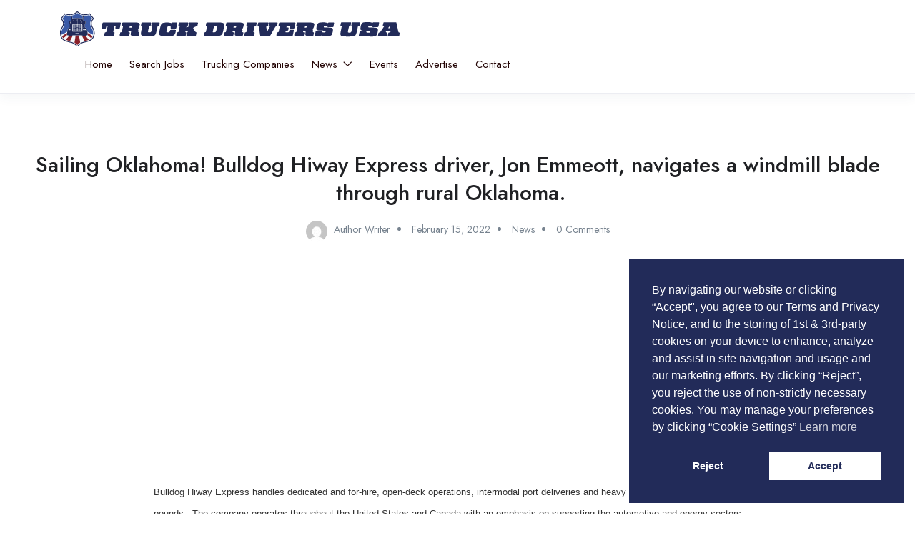

--- FILE ---
content_type: text/html; charset=UTF-8
request_url: https://truckdriversus.com/sailing-oklahoma-bulldog-hiway-express-driver-jon-emmeott-navigates-a-windmill-blade-through-rural-oklahoma/
body_size: 26493
content:
<!DOCTYPE html>
<html lang="en-US" class="no-js">
<head>
<meta charset="UTF-8">
<meta name="viewport" content="width=device-width">
<link rel="profile" href="//gmpg.org/xfn/11">
<meta name='robots' content='index, follow, max-image-preview:large, max-snippet:-1, max-video-preview:-1' />
<meta property="og:title" content="Sailing Oklahoma! Bulldog Hiway Express driver, Jon Emmeott, navigates a windmill blade through rural Oklahoma.  " />
<!-- This site is optimized with the Yoast SEO plugin v26.7 - https://yoast.com/wordpress/plugins/seo/ -->
<title>Sailing Oklahoma! Bulldog Hiway Express driver, Jon Emmeott, navigates a windmill blade through rural Oklahoma.   - Truck Drivers USA</title>
<link rel="canonical" href="https://truckdriversus.com/sailing-oklahoma-bulldog-hiway-express-driver-jon-emmeott-navigates-a-windmill-blade-through-rural-oklahoma/" />
<meta property="og:locale" content="en_US" />
<meta property="og:type" content="article" />
<meta property="og:title" content="Sailing Oklahoma! Bulldog Hiway Express driver, Jon Emmeott, navigates a windmill blade through rural Oklahoma.   - Truck Drivers USA" />
<meta property="og:description" content="Bulldog Hiway Express handles dedicated and for-hire, open-deck operations, intermodal port deliveries and heavy hauls with loads up to  180,000 pounds.  The company operates throughout the United States and Canada [&hellip;]" />
<meta property="og:url" content="https://truckdriversus.com/sailing-oklahoma-bulldog-hiway-express-driver-jon-emmeott-navigates-a-windmill-blade-through-rural-oklahoma/" />
<meta property="og:site_name" content="Truck Drivers USA" />
<meta property="article:publisher" content="https://www.facebook.com/Truck.Drivers.Fan" />
<meta property="article:published_time" content="2022-02-15T19:25:40+00:00" />
<meta name="author" content="Author Writer" />
<meta name="twitter:card" content="summary_large_image" />
<meta name="twitter:creator" content="@newsintrucking" />
<meta name="twitter:site" content="@newsintrucking" />
<meta name="twitter:label1" content="Written by" />
<meta name="twitter:data1" content="Author Writer" />
<script type="application/ld+json" class="yoast-schema-graph">{"@context":"https://schema.org","@graph":[{"@type":"Article","@id":"https://truckdriversus.com/sailing-oklahoma-bulldog-hiway-express-driver-jon-emmeott-navigates-a-windmill-blade-through-rural-oklahoma/#article","isPartOf":{"@id":"https://truckdriversus.com/sailing-oklahoma-bulldog-hiway-express-driver-jon-emmeott-navigates-a-windmill-blade-through-rural-oklahoma/"},"author":{"name":"Author Writer","@id":"https://truckdriversus.com/#/schema/person/4b2968121f84fc94667be6840760c880"},"headline":"Sailing Oklahoma! Bulldog Hiway Express driver, Jon Emmeott, navigates a windmill blade through rural Oklahoma.  ","datePublished":"2022-02-15T19:25:40+00:00","mainEntityOfPage":{"@id":"https://truckdriversus.com/sailing-oklahoma-bulldog-hiway-express-driver-jon-emmeott-navigates-a-windmill-blade-through-rural-oklahoma/"},"wordCount":72,"commentCount":0,"publisher":{"@id":"https://truckdriversus.com/#organization"},"keywords":["Bulldog Hiway Express|Truck Drivers"],"articleSection":["News"],"inLanguage":"en-US"},{"@type":"WebPage","@id":"https://truckdriversus.com/sailing-oklahoma-bulldog-hiway-express-driver-jon-emmeott-navigates-a-windmill-blade-through-rural-oklahoma/","url":"https://truckdriversus.com/sailing-oklahoma-bulldog-hiway-express-driver-jon-emmeott-navigates-a-windmill-blade-through-rural-oklahoma/","name":"Sailing Oklahoma! Bulldog Hiway Express driver, Jon Emmeott, navigates a windmill blade through rural Oklahoma.   - Truck Drivers USA","isPartOf":{"@id":"https://truckdriversus.com/#website"},"datePublished":"2022-02-15T19:25:40+00:00","breadcrumb":{"@id":"https://truckdriversus.com/sailing-oklahoma-bulldog-hiway-express-driver-jon-emmeott-navigates-a-windmill-blade-through-rural-oklahoma/#breadcrumb"},"inLanguage":"en-US","potentialAction":[{"@type":"ReadAction","target":["https://truckdriversus.com/sailing-oklahoma-bulldog-hiway-express-driver-jon-emmeott-navigates-a-windmill-blade-through-rural-oklahoma/"]}]},{"@type":"BreadcrumbList","@id":"https://truckdriversus.com/sailing-oklahoma-bulldog-hiway-express-driver-jon-emmeott-navigates-a-windmill-blade-through-rural-oklahoma/#breadcrumb","itemListElement":[{"@type":"ListItem","position":1,"name":"Home","item":"https://truckdriversus.com/"},{"@type":"ListItem","position":2,"name":"News in Trucking : Truck Shows, CDL Events, Trucking Training &#038; More","item":"https://truckdriversus.com/blog/"},{"@type":"ListItem","position":3,"name":"Sailing Oklahoma! Bulldog Hiway Express driver, Jon Emmeott, navigates a windmill blade through rural Oklahoma.  "}]},{"@type":"WebSite","@id":"https://truckdriversus.com/#website","url":"https://truckdriversus.com/","name":"Truck Drivers USA","description":"Truck Driving Jobs","publisher":{"@id":"https://truckdriversus.com/#organization"},"alternateName":"Truck Drivers USA CDL Trucking Jobs Nationwide","potentialAction":[{"@type":"SearchAction","target":{"@type":"EntryPoint","urlTemplate":"https://truckdriversus.com/?s={search_term_string}"},"query-input":{"@type":"PropertyValueSpecification","valueRequired":true,"valueName":"search_term_string"}}],"inLanguage":"en-US"},{"@type":"Organization","@id":"https://truckdriversus.com/#organization","name":"Truck Drivers USA LLC","url":"https://truckdriversus.com/","logo":{"@type":"ImageObject","inLanguage":"en-US","@id":"https://truckdriversus.com/#/schema/logo/image/","url":"https://truckdriversus.com/wp-content/uploads/2022/12/logo-200-200.png","contentUrl":"https://truckdriversus.com/wp-content/uploads/2022/12/logo-200-200.png","width":200,"height":200,"caption":"Truck Drivers USA LLC"},"image":{"@id":"https://truckdriversus.com/#/schema/logo/image/"},"sameAs":["https://www.facebook.com/Truck.Drivers.Fan","https://x.com/newsintrucking","https://www.instagram.com/truckdrivers.u.s.a/","https://www.linkedin.com/company/truck-drivers-usa"]},{"@type":"Person","@id":"https://truckdriversus.com/#/schema/person/4b2968121f84fc94667be6840760c880","name":"Author Writer","image":{"@type":"ImageObject","inLanguage":"en-US","@id":"https://truckdriversus.com/#/schema/person/image/","url":"https://secure.gravatar.com/avatar/51588f8ba978aa8f0d7d117436ae9fcfe5cb71c9c0159f89af9aec5180389d56?s=96&d=mm&r=g","contentUrl":"https://secure.gravatar.com/avatar/51588f8ba978aa8f0d7d117436ae9fcfe5cb71c9c0159f89af9aec5180389d56?s=96&d=mm&r=g","caption":"Author Writer"},"url":"https://truckdriversus.com/author/author-writer/"}]}</script>
<!-- / Yoast SEO plugin. -->
<link rel='dns-prefetch' href='//www.googletagmanager.com' />
<link rel='dns-prefetch' href='//fonts.googleapis.com' />
<link rel="alternate" type="application/rss+xml" title="Truck Drivers USA &raquo; Feed" href="https://truckdriversus.com/feed/" />
<link rel="alternate" type="text/calendar" title="Truck Drivers USA &raquo; iCal Feed" href="https://truckdriversus.com/events/?ical=1" />
<!-- truckdriversus.com is managing ads with Advanced Ads 2.0.16 – https://wpadvancedads.com/ --><script data-wpfc-render="false" id="truck-ready">
window.advanced_ads_ready=function(e,a){a=a||"complete";var d=function(e){return"interactive"===a?"loading"!==e:"complete"===e};d(document.readyState)?e():document.addEventListener("readystatechange",(function(a){d(a.target.readyState)&&e()}),{once:"interactive"===a})},window.advanced_ads_ready_queue=window.advanced_ads_ready_queue||[];		</script>
<style id='wp-img-auto-sizes-contain-inline-css' type='text/css'>
img:is([sizes=auto i],[sizes^="auto," i]){contain-intrinsic-size:3000px 1500px}
/*# sourceURL=wp-img-auto-sizes-contain-inline-css */
</style>
<!-- <link rel='stylesheet' id='embedpress-css-css' href='https://truckdriversus.com/wp-content/plugins/embedpress/assets/css/embedpress.css?ver=1767976882' type='text/css' media='all' /> -->
<!-- <link rel='stylesheet' id='embedpress-blocks-style-css' href='https://truckdriversus.com/wp-content/plugins/embedpress/assets/css/blocks.build.css?ver=1767976882' type='text/css' media='all' /> -->
<!-- <link rel='stylesheet' id='embedpress-lazy-load-css-css' href='https://truckdriversus.com/wp-content/plugins/embedpress/assets/css/lazy-load.css?ver=1767976882' type='text/css' media='all' /> -->
<link rel="stylesheet" type="text/css" href="//truckdriversus.com/wp-content/cache/wpfc-minified/epglqr8b/4pnu8.css" media="all"/>
<style id='wp-emoji-styles-inline-css' type='text/css'>
img.wp-smiley, img.emoji {
display: inline !important;
border: none !important;
box-shadow: none !important;
height: 1em !important;
width: 1em !important;
margin: 0 0.07em !important;
vertical-align: -0.1em !important;
background: none !important;
padding: 0 !important;
}
/*# sourceURL=wp-emoji-styles-inline-css */
</style>
<!-- <link rel='stylesheet' id='wp-block-library-css' href='https://truckdriversus.com/wp-includes/css/dist/block-library/style.min.css?ver=6.9' type='text/css' media='all' /> -->
<link rel="stylesheet" type="text/css" href="//truckdriversus.com/wp-content/cache/wpfc-minified/2qzssc6v/4pnu8.css" media="all"/>
<style id='global-styles-inline-css' type='text/css'>
:root{--wp--preset--aspect-ratio--square: 1;--wp--preset--aspect-ratio--4-3: 4/3;--wp--preset--aspect-ratio--3-4: 3/4;--wp--preset--aspect-ratio--3-2: 3/2;--wp--preset--aspect-ratio--2-3: 2/3;--wp--preset--aspect-ratio--16-9: 16/9;--wp--preset--aspect-ratio--9-16: 9/16;--wp--preset--color--black: #000000;--wp--preset--color--cyan-bluish-gray: #abb8c3;--wp--preset--color--white: #ffffff;--wp--preset--color--pale-pink: #f78da7;--wp--preset--color--vivid-red: #cf2e2e;--wp--preset--color--luminous-vivid-orange: #ff6900;--wp--preset--color--luminous-vivid-amber: #fcb900;--wp--preset--color--light-green-cyan: #7bdcb5;--wp--preset--color--vivid-green-cyan: #00d084;--wp--preset--color--pale-cyan-blue: #8ed1fc;--wp--preset--color--vivid-cyan-blue: #0693e3;--wp--preset--color--vivid-purple: #9b51e0;--wp--preset--gradient--vivid-cyan-blue-to-vivid-purple: linear-gradient(135deg,rgb(6,147,227) 0%,rgb(155,81,224) 100%);--wp--preset--gradient--light-green-cyan-to-vivid-green-cyan: linear-gradient(135deg,rgb(122,220,180) 0%,rgb(0,208,130) 100%);--wp--preset--gradient--luminous-vivid-amber-to-luminous-vivid-orange: linear-gradient(135deg,rgb(252,185,0) 0%,rgb(255,105,0) 100%);--wp--preset--gradient--luminous-vivid-orange-to-vivid-red: linear-gradient(135deg,rgb(255,105,0) 0%,rgb(207,46,46) 100%);--wp--preset--gradient--very-light-gray-to-cyan-bluish-gray: linear-gradient(135deg,rgb(238,238,238) 0%,rgb(169,184,195) 100%);--wp--preset--gradient--cool-to-warm-spectrum: linear-gradient(135deg,rgb(74,234,220) 0%,rgb(151,120,209) 20%,rgb(207,42,186) 40%,rgb(238,44,130) 60%,rgb(251,105,98) 80%,rgb(254,248,76) 100%);--wp--preset--gradient--blush-light-purple: linear-gradient(135deg,rgb(255,206,236) 0%,rgb(152,150,240) 100%);--wp--preset--gradient--blush-bordeaux: linear-gradient(135deg,rgb(254,205,165) 0%,rgb(254,45,45) 50%,rgb(107,0,62) 100%);--wp--preset--gradient--luminous-dusk: linear-gradient(135deg,rgb(255,203,112) 0%,rgb(199,81,192) 50%,rgb(65,88,208) 100%);--wp--preset--gradient--pale-ocean: linear-gradient(135deg,rgb(255,245,203) 0%,rgb(182,227,212) 50%,rgb(51,167,181) 100%);--wp--preset--gradient--electric-grass: linear-gradient(135deg,rgb(202,248,128) 0%,rgb(113,206,126) 100%);--wp--preset--gradient--midnight: linear-gradient(135deg,rgb(2,3,129) 0%,rgb(40,116,252) 100%);--wp--preset--font-size--small: 13px;--wp--preset--font-size--medium: 20px;--wp--preset--font-size--large: 36px;--wp--preset--font-size--x-large: 42px;--wp--preset--spacing--20: 0.44rem;--wp--preset--spacing--30: 0.67rem;--wp--preset--spacing--40: 1rem;--wp--preset--spacing--50: 1.5rem;--wp--preset--spacing--60: 2.25rem;--wp--preset--spacing--70: 3.38rem;--wp--preset--spacing--80: 5.06rem;--wp--preset--shadow--natural: 6px 6px 9px rgba(0, 0, 0, 0.2);--wp--preset--shadow--deep: 12px 12px 50px rgba(0, 0, 0, 0.4);--wp--preset--shadow--sharp: 6px 6px 0px rgba(0, 0, 0, 0.2);--wp--preset--shadow--outlined: 6px 6px 0px -3px rgb(255, 255, 255), 6px 6px rgb(0, 0, 0);--wp--preset--shadow--crisp: 6px 6px 0px rgb(0, 0, 0);}:where(.is-layout-flex){gap: 0.5em;}:where(.is-layout-grid){gap: 0.5em;}body .is-layout-flex{display: flex;}.is-layout-flex{flex-wrap: wrap;align-items: center;}.is-layout-flex > :is(*, div){margin: 0;}body .is-layout-grid{display: grid;}.is-layout-grid > :is(*, div){margin: 0;}:where(.wp-block-columns.is-layout-flex){gap: 2em;}:where(.wp-block-columns.is-layout-grid){gap: 2em;}:where(.wp-block-post-template.is-layout-flex){gap: 1.25em;}:where(.wp-block-post-template.is-layout-grid){gap: 1.25em;}.has-black-color{color: var(--wp--preset--color--black) !important;}.has-cyan-bluish-gray-color{color: var(--wp--preset--color--cyan-bluish-gray) !important;}.has-white-color{color: var(--wp--preset--color--white) !important;}.has-pale-pink-color{color: var(--wp--preset--color--pale-pink) !important;}.has-vivid-red-color{color: var(--wp--preset--color--vivid-red) !important;}.has-luminous-vivid-orange-color{color: var(--wp--preset--color--luminous-vivid-orange) !important;}.has-luminous-vivid-amber-color{color: var(--wp--preset--color--luminous-vivid-amber) !important;}.has-light-green-cyan-color{color: var(--wp--preset--color--light-green-cyan) !important;}.has-vivid-green-cyan-color{color: var(--wp--preset--color--vivid-green-cyan) !important;}.has-pale-cyan-blue-color{color: var(--wp--preset--color--pale-cyan-blue) !important;}.has-vivid-cyan-blue-color{color: var(--wp--preset--color--vivid-cyan-blue) !important;}.has-vivid-purple-color{color: var(--wp--preset--color--vivid-purple) !important;}.has-black-background-color{background-color: var(--wp--preset--color--black) !important;}.has-cyan-bluish-gray-background-color{background-color: var(--wp--preset--color--cyan-bluish-gray) !important;}.has-white-background-color{background-color: var(--wp--preset--color--white) !important;}.has-pale-pink-background-color{background-color: var(--wp--preset--color--pale-pink) !important;}.has-vivid-red-background-color{background-color: var(--wp--preset--color--vivid-red) !important;}.has-luminous-vivid-orange-background-color{background-color: var(--wp--preset--color--luminous-vivid-orange) !important;}.has-luminous-vivid-amber-background-color{background-color: var(--wp--preset--color--luminous-vivid-amber) !important;}.has-light-green-cyan-background-color{background-color: var(--wp--preset--color--light-green-cyan) !important;}.has-vivid-green-cyan-background-color{background-color: var(--wp--preset--color--vivid-green-cyan) !important;}.has-pale-cyan-blue-background-color{background-color: var(--wp--preset--color--pale-cyan-blue) !important;}.has-vivid-cyan-blue-background-color{background-color: var(--wp--preset--color--vivid-cyan-blue) !important;}.has-vivid-purple-background-color{background-color: var(--wp--preset--color--vivid-purple) !important;}.has-black-border-color{border-color: var(--wp--preset--color--black) !important;}.has-cyan-bluish-gray-border-color{border-color: var(--wp--preset--color--cyan-bluish-gray) !important;}.has-white-border-color{border-color: var(--wp--preset--color--white) !important;}.has-pale-pink-border-color{border-color: var(--wp--preset--color--pale-pink) !important;}.has-vivid-red-border-color{border-color: var(--wp--preset--color--vivid-red) !important;}.has-luminous-vivid-orange-border-color{border-color: var(--wp--preset--color--luminous-vivid-orange) !important;}.has-luminous-vivid-amber-border-color{border-color: var(--wp--preset--color--luminous-vivid-amber) !important;}.has-light-green-cyan-border-color{border-color: var(--wp--preset--color--light-green-cyan) !important;}.has-vivid-green-cyan-border-color{border-color: var(--wp--preset--color--vivid-green-cyan) !important;}.has-pale-cyan-blue-border-color{border-color: var(--wp--preset--color--pale-cyan-blue) !important;}.has-vivid-cyan-blue-border-color{border-color: var(--wp--preset--color--vivid-cyan-blue) !important;}.has-vivid-purple-border-color{border-color: var(--wp--preset--color--vivid-purple) !important;}.has-vivid-cyan-blue-to-vivid-purple-gradient-background{background: var(--wp--preset--gradient--vivid-cyan-blue-to-vivid-purple) !important;}.has-light-green-cyan-to-vivid-green-cyan-gradient-background{background: var(--wp--preset--gradient--light-green-cyan-to-vivid-green-cyan) !important;}.has-luminous-vivid-amber-to-luminous-vivid-orange-gradient-background{background: var(--wp--preset--gradient--luminous-vivid-amber-to-luminous-vivid-orange) !important;}.has-luminous-vivid-orange-to-vivid-red-gradient-background{background: var(--wp--preset--gradient--luminous-vivid-orange-to-vivid-red) !important;}.has-very-light-gray-to-cyan-bluish-gray-gradient-background{background: var(--wp--preset--gradient--very-light-gray-to-cyan-bluish-gray) !important;}.has-cool-to-warm-spectrum-gradient-background{background: var(--wp--preset--gradient--cool-to-warm-spectrum) !important;}.has-blush-light-purple-gradient-background{background: var(--wp--preset--gradient--blush-light-purple) !important;}.has-blush-bordeaux-gradient-background{background: var(--wp--preset--gradient--blush-bordeaux) !important;}.has-luminous-dusk-gradient-background{background: var(--wp--preset--gradient--luminous-dusk) !important;}.has-pale-ocean-gradient-background{background: var(--wp--preset--gradient--pale-ocean) !important;}.has-electric-grass-gradient-background{background: var(--wp--preset--gradient--electric-grass) !important;}.has-midnight-gradient-background{background: var(--wp--preset--gradient--midnight) !important;}.has-small-font-size{font-size: var(--wp--preset--font-size--small) !important;}.has-medium-font-size{font-size: var(--wp--preset--font-size--medium) !important;}.has-large-font-size{font-size: var(--wp--preset--font-size--large) !important;}.has-x-large-font-size{font-size: var(--wp--preset--font-size--x-large) !important;}
/*# sourceURL=global-styles-inline-css */
</style>
<style id='classic-theme-styles-inline-css' type='text/css'>
/*! This file is auto-generated */
.wp-block-button__link{color:#fff;background-color:#32373c;border-radius:9999px;box-shadow:none;text-decoration:none;padding:calc(.667em + 2px) calc(1.333em + 2px);font-size:1.125em}.wp-block-file__button{background:#32373c;color:#fff;text-decoration:none}
/*# sourceURL=/wp-includes/css/classic-themes.min.css */
</style>
<!-- <link rel='stylesheet' id='customwprest-css' href='https://truckdriversus.com/wp-content/plugins/custom-wp-rest-api/public/css/customwprest-public.css?ver=2.2.3' type='text/css' media='all' /> -->
<!-- <link rel='stylesheet' id='tribe-events-v2-single-skeleton-css' href='https://truckdriversus.com/wp-content/plugins/the-events-calendar/build/css/tribe-events-single-skeleton.css?ver=6.15.14' type='text/css' media='all' /> -->
<!-- <link rel='stylesheet' id='tribe-events-v2-single-skeleton-full-css' href='https://truckdriversus.com/wp-content/plugins/the-events-calendar/build/css/tribe-events-single-full.css?ver=6.15.14' type='text/css' media='all' /> -->
<!-- <link rel='stylesheet' id='tec-events-elementor-widgets-base-styles-css' href='https://truckdriversus.com/wp-content/plugins/the-events-calendar/build/css/integrations/plugins/elementor/widgets/widget-base.css?ver=6.15.14' type='text/css' media='all' /> -->
<!-- <link rel='stylesheet' id='magnific-css' href='https://truckdriversus.com/wp-content/plugins/wp-job-board-pro/assets/js/magnific/magnific-popup.css?ver=1.1.0' type='text/css' media='all' /> -->
<!-- <link rel='stylesheet' id='nsc_bar_nice-cookie-consent-css' href='https://truckdriversus.com/wp-content/plugins/beautiful-and-responsive-cookie-consent/public/cookieNSCconsent.min.css?ver=4.9.2' type='text/css' media='all' /> -->
<!-- <link rel='stylesheet' id='leaflet-css' href='https://truckdriversus.com/wp-content/plugins/wp-job-board-pro/assets/js/leaflet/leaflet.css?ver=1.5.1' type='text/css' media='all' /> -->
<link rel="stylesheet" type="text/css" href="//truckdriversus.com/wp-content/cache/wpfc-minified/er7dgbwl/4pnu8.css" media="all"/>
<link rel='stylesheet' id='superio-theme-fonts-css' href='https://fonts.googleapis.com/css?family=Jost:400,500,600,700,800&#038;subset=latin%2Clatin-ext' type='text/css' media='all' />
<!-- <link rel='stylesheet' id='all-awesome-css' href='https://truckdriversus.com/wp-content/themes/superio/css/all-awesome.css?ver=5.11.2' type='text/css' media='all' /> -->
<!-- <link rel='stylesheet' id='superio-flaticon-css' href='https://truckdriversus.com/wp-content/themes/superio/css/flaticon.css?ver=1.0.0' type='text/css' media='all' /> -->
<!-- <link rel='stylesheet' id='themify-icons-css' href='https://truckdriversus.com/wp-content/themes/superio/css/themify-icons.css?ver=1.0.0' type='text/css' media='all' /> -->
<!-- <link rel='stylesheet' id='animate-css' href='https://truckdriversus.com/wp-content/themes/superio/css/animate.css?ver=3.6.0' type='text/css' media='all' /> -->
<!-- <link rel='stylesheet' id='bootstrap-css' href='https://truckdriversus.com/wp-content/themes/superio/css/bootstrap.css?ver=3.2.0' type='text/css' media='all' /> -->
<!-- <link rel='stylesheet' id='slick-css' href='https://truckdriversus.com/wp-content/themes/superio/css/slick.css?ver=1.8.0' type='text/css' media='all' /> -->
<!-- <link rel='stylesheet' id='magnific-popup-css' href='https://truckdriversus.com/wp-content/themes/superio/css/magnific-popup.css?ver=1.1.0' type='text/css' media='all' /> -->
<!-- <link rel='stylesheet' id='perfect-scrollbar-css' href='https://truckdriversus.com/wp-content/themes/superio/css/perfect-scrollbar.css?ver=0.6.12' type='text/css' media='all' /> -->
<!-- <link rel='stylesheet' id='sliding-menu-css' href='https://truckdriversus.com/wp-content/themes/superio/css/sliding-menu.min.css?ver=0.3.0' type='text/css' media='all' /> -->
<!-- <link rel='stylesheet' id='superio-template-css' href='https://truckdriversus.com/wp-content/themes/superio/css/template.css?ver=1.0' type='text/css' media='all' /> -->
<link rel="stylesheet" type="text/css" href="//truckdriversus.com/wp-content/cache/wpfc-minified/9kslhuyk/4pnu8.css" media="all"/>
<style id='superio-template-inline-css' type='text/css'>
:root {--superio-theme-color: #dd1c1c;--superio-theme-hover-color: #1e73be;--superio-theme-color-001: rgba(221, 28, 28, 0.01);		  --superio-theme-color-01: rgba(221, 28, 28, 0.1);		  --superio-theme-color-015: rgba(221, 28, 28, 0.15);		  --superio-theme-color-007: rgba(221, 28, 28, 0.07);		  --superio-theme-color-008: rgba(221, 28, 28, 0.08);		  --superio-theme-color-08: rgba(221, 28, 28, 0.8);		  --superio-theme-color-005: rgba(221, 28, 28, 0.05);--superio-main-font: 'Jost';--superio-heading-font: 'Jost';}.job-grid.is-featured, .job-list.is-featured {background-color: #7e9ebf;}.job-grid.is-urgent, .job-list.is-urgent {background-color: #ddd9d9;}
/*# sourceURL=superio-template-inline-css */
</style>
<!-- <link rel='stylesheet' id='superio-style-css' href='https://truckdriversus.com/wp-content/themes/superio/style.css?ver=1.0' type='text/css' media='all' /> -->
<!-- <link rel='stylesheet' id='superio-child-style-css' href='https://truckdriversus.com/wp-content/themes/superio-child/style.css?ver=6.9' type='text/css' media='all' /> -->
<link rel="stylesheet" type="text/css" href="//truckdriversus.com/wp-content/cache/wpfc-minified/qmyet7a/4pnu8.css" media="all"/>
<script type="text/javascript" src="https://truckdriversus.com/wp-includes/js/jquery/jquery.min.js?ver=3.7.1" id="jquery-core-js"></script>
<script type="text/javascript" src="https://truckdriversus.com/wp-includes/js/jquery/jquery-migrate.min.js?ver=3.4.1" id="jquery-migrate-js"></script>
<script type="text/javascript" src="https://truckdriversus.com/wp-content/plugins/custom-wp-rest-api/public/js/customwprest-public.js?ver=2.2.3" id="customwprest-js"></script>
<!-- Google tag (gtag.js) snippet added by Site Kit -->
<!-- Google Analytics snippet added by Site Kit -->
<script type="text/javascript" src="https://www.googletagmanager.com/gtag/js?id=GT-T9W7MH" id="google_gtagjs-js" async></script>
<script type="text/javascript" id="google_gtagjs-js-after">
/* <![CDATA[ */
window.dataLayer = window.dataLayer || [];function gtag(){dataLayer.push(arguments);}
gtag("set","linker",{"domains":["truckdriversus.com"]});
gtag("js", new Date());
gtag("set", "developer_id.dZTNiMT", true);
gtag("config", "GT-T9W7MH");
//# sourceURL=google_gtagjs-js-after
/* ]]> */
</script>
<link rel="https://api.w.org/" href="https://truckdriversus.com/wp-json/" /><link rel="alternate" title="JSON" type="application/json" href="https://truckdriversus.com/wp-json/wp/v2/posts/14758" /><link rel="EditURI" type="application/rsd+xml" title="RSD" href="https://truckdriversus.com/xmlrpc.php?rsd" />
<meta name="generator" content="WordPress 6.9" />
<link rel='shortlink' href='https://truckdriversus.com/?p=14758' />
<meta name="framework" content="Redux 4.1.24" /><meta name="generator" content="Site Kit by Google 1.170.0" /><!-- Global site tag (gtag.js) - Google Analytics -->
<script
async
src="https://www.googletagmanager.com/gtag/js?id=UA-121973108-2"
></script>
<script>
window.dataLayer = window.dataLayer || [];
function gtag() {
dataLayer.push(arguments);
}
gtag('js', new Date());
gtag('config', 'UA-121973108-2');
gtag('config', 'AW-379588464');
</script>
<!-- Facebook Domain Verification -->
<meta name="facebook-domain-verification" content="e0z22rgzo6bj3tyemdr76plxd2tpso" /><meta name="tec-api-version" content="v1"><meta name="tec-api-origin" content="https://truckdriversus.com"><link rel="alternate" href="https://truckdriversus.com/wp-json/tribe/events/v1/" /><meta name="generator" content="Elementor 3.19.1; features: e_optimized_assets_loading, additional_custom_breakpoints, block_editor_assets_optimize, e_image_loading_optimization; settings: css_print_method-internal, google_font-enabled, font_display-swap">
<style class="wpcode-css-snippet">.text-huge {
font-size: 1.8em;
}
.text-big {
font-size: 1.4em;
}
.text-small {
font-size: .85em;
}
.text-tiny {
font-size: .7em;
}</style><style class="wpcode-css-snippet">.find-me {
display: none !important;
}</style><style class="wpcode-css-snippet">@media only screen and (max-width: 600px) {
.job-list .employer-logo {
float: left;
text-align: center;
width: 100%;
}
.job-list .employer-logo + .job-list-content {
float: left; 
width: 100% !important;
text-align: center;
}
.employer-detail-header {
display: none;
}
}
.employer-detail-header, .v2, .candidate-detail-header{
background-repeat: no-repeat !important;
background-size: 100% !important;
background-position: center !important;
}
/* .job-list {
padding: 15px 0px 0px 10px;
} */
.job-detail-buttons{
margin-top: 15px;
}
.employer-grid.v1 .employer-logo {
width: 300px;
height: 180px;
}
.emp-logo-bg {
display: none;
}
.employer-detail-header {
height:320px;
}
.sidebar-job {
/* 	margin-top: -100px; */
}
.job-employer-header {
display: block !important;
text-align: center !important;
}
.job-employer-header > .employer-thumbnail {
width: 100% !important;
}
.employer-thumbnail {
width: 100%;
height: auto !important;
margin-bottom: 16px;
}
.employer-links {
width: 100% !important;
}
.job-detail-employer-info > div {
margin-bottom: 0 !important;
}
.job-detail-employer-info > .job-phone {
margin-top: 16px;
} 
.employer-single-v3 {
max-width: 1024px;
margin-left: auto;
margin-right: auto;
}
.employer-logo a img {
object-fit: contain;
}</style><style class="wpcode-css-snippet">.employer-logo, .job-grid .employer-logo, .employer-grid .employer-logo, .candidate-detail-header .employer-logo, .job-detail-employer-info .job-employer-header .employer-thumbnail, .job-detail-header .employer-logo {
overflow: hidden;    
width: 100%;
height: 200px;
border-radius: 0;
-webkit-border-radius: 0;
}
.job-list-content {
text-align:center;
}
/* .job-list .employer-logo + .job-list-content {
float: left;
width: 60%;
}
*/
.candidate-detail-header .candidate-thumbnail {
position: relative;
width: 300px;
}
.employer-grid .employer-information {
margin-top: 8px;
margin-bottom: 20px;
}
.card-footer {
font-weight: bold;
padding: 15px 0;
}
.employer-grid > .layout-employer {
padding: 16px !important;
}
.job-list {
padding: 16px !important;
margin-bottom: 16px !important;
}
.employer-content-area > .job-list > .employer-logo {
height:40px;
}
.employer-logo a img {
max-height: 200px;
}
.title-wrapper .job-title {
width: 100%;
}
.job-metas-bottom, .job-metas-detail-bottom{
display: none;
}</style>
<!-- Google Tag Manager snippet added by Site Kit -->
<script type="text/javascript">
/* <![CDATA[ */
( function( w, d, s, l, i ) {
w[l] = w[l] || [];
w[l].push( {'gtm.start': new Date().getTime(), event: 'gtm.js'} );
var f = d.getElementsByTagName( s )[0],
j = d.createElement( s ), dl = l != 'dataLayer' ? '&l=' + l : '';
j.async = true;
j.src = 'https://www.googletagmanager.com/gtm.js?id=' + i + dl;
f.parentNode.insertBefore( j, f );
} )( window, document, 'script', 'dataLayer', 'GTM-MLMWJVG' );
/* ]]> */
</script>
<!-- End Google Tag Manager snippet added by Site Kit -->
<link rel="icon" href="https://truckdriversus.com/wp-content/uploads/2022/12/cropped-512x512-logo-32x32.jpg" sizes="32x32" />
<link rel="icon" href="https://truckdriversus.com/wp-content/uploads/2022/12/cropped-512x512-logo-192x192.jpg" sizes="192x192" />
<link rel="apple-touch-icon" href="https://truckdriversus.com/wp-content/uploads/2022/12/cropped-512x512-logo-180x180.jpg" />
<meta name="msapplication-TileImage" content="https://truckdriversus.com/wp-content/uploads/2022/12/cropped-512x512-logo-270x270.jpg" />
<style type="text/css" id="wp-custom-css">
/* Employer single page banner */
.emp-logo-bg{
background:#fff;
padding:20px;
width:500px;
}
.job-detail-employer-info .value{
margin:0 !important;
display:block !important;
}
/* To hide Emails from users */
.job-email {
display: none !important;
}
/* fb feed */
.fb{
align-self:center !important;
margin-top:10px !important;
}
/* job section hero */
.row.flex-middle-sm.job-hero {
background: white;
padding: 10px 20px;
}
.job-hero-bg{
background-size: cover !important;
background-repeat: no-repeat !important;
}
</style>
<!-- <link rel='stylesheet' id='elementor-icons-css' href='https://truckdriversus.com/wp-content/plugins/elementor/assets/lib/eicons/css/elementor-icons.min.css?ver=5.27.0' type='text/css' media='all' /> -->
<!-- <link rel='stylesheet' id='elementor-frontend-css' href='https://truckdriversus.com/wp-content/plugins/elementor/assets/css/frontend.min.css?ver=3.19.1' type='text/css' media='all' /> -->
<link rel="stylesheet" type="text/css" href="//truckdriversus.com/wp-content/cache/wpfc-minified/kog5ouh6/4pnu8.css" media="all"/>
<style id='elementor-frontend-inline-css' type='text/css'>
.elementor-70 .elementor-element.elementor-element-9d19695 > .elementor-container{max-width:1143px;}.elementor-70 .elementor-element.elementor-element-9d19695 > .elementor-container > .elementor-column > .elementor-widget-wrap{align-content:center;align-items:center;}.elementor-70 .elementor-element.elementor-element-9d19695:not(.elementor-motion-effects-element-type-background), .elementor-70 .elementor-element.elementor-element-9d19695 > .elementor-motion-effects-container > .elementor-motion-effects-layer{background-color:#FFFFFF;}.elementor-70 .elementor-element.elementor-element-9d19695{border-style:solid;border-width:0px 0px 1px 0px;border-color:#ECEDF2;box-shadow:0px 6px 15px 0px rgba(64.00000000000001, 79.00000000000006, 104.00000000000004, 0.05);transition:background 0.3s, border 0.3s, border-radius 0.3s, box-shadow 0.3s;padding:15px 45px 15px 45px;}.elementor-70 .elementor-element.elementor-element-9d19695 > .elementor-background-overlay{transition:background 0.3s, border-radius 0.3s, opacity 0.3s;}.elementor-70 .elementor-element.elementor-element-49200bf img{max-width:100%;}.elementor-70 .elementor-element.elementor-element-49200bf{width:auto;max-width:auto;}.elementor-70 .elementor-element.elementor-element-36f4d38 .megamenu > li > a{font-style:normal;}.elementor-70 .elementor-element.elementor-element-36f4d38 .navbar-nav.megamenu > li > a{color:#240505;}.elementor-70 .elementor-element.elementor-element-36f4d38 .navbar-nav.megamenu > li:hover > a,.elementor-70 .elementor-element.elementor-element-36f4d38 .navbar-nav.megamenu > li.active > a{color:#5B1111;}.elementor-70 .elementor-element.elementor-element-36f4d38 .navbar-nav.megamenu .dropdown-menu li > a{color:#C61C1C;}.elementor-70 .elementor-element.elementor-element-36f4d38 > .elementor-widget-container{margin:0px 0px 0px 35px;}.elementor-70 .elementor-element.elementor-element-36f4d38{width:auto;max-width:auto;}.elementor-bc-flex-widget .elementor-70 .elementor-element.elementor-element-8fc4efa.elementor-column .elementor-widget-wrap{align-items:center;}.elementor-70 .elementor-element.elementor-element-8fc4efa.elementor-column.elementor-element[data-element_type="column"] > .elementor-widget-wrap.elementor-element-populated{align-content:center;align-items:center;}.elementor-70 .elementor-element.elementor-element-8fc4efa.elementor-column > .elementor-widget-wrap{justify-content:flex-end;}@media(min-width:768px){.elementor-70 .elementor-element.elementor-element-5c98d3d{width:71.671%;}.elementor-70 .elementor-element.elementor-element-8fc4efa{width:28.291%;}}
.elementor-bc-flex-widget .elementor-2157 .elementor-element.elementor-element-19eeb12.elementor-column .elementor-widget-wrap{align-items:center;}.elementor-2157 .elementor-element.elementor-element-19eeb12.elementor-column.elementor-element[data-element_type="column"] > .elementor-widget-wrap.elementor-element-populated{align-content:center;align-items:center;}.elementor-2157 .elementor-element.elementor-element-19eeb12.elementor-column > .elementor-widget-wrap{justify-content:center;}.elementor-2157 .elementor-element.elementor-element-19eeb12:not(.elementor-motion-effects-element-type-background) > .elementor-widget-wrap, .elementor-2157 .elementor-element.elementor-element-19eeb12 > .elementor-widget-wrap > .elementor-motion-effects-container > .elementor-motion-effects-layer{background-color:var( --e-global-color-text );}.elementor-2157 .elementor-element.elementor-element-19eeb12 > .elementor-element-populated{transition:background 0.3s, border 0.3s, border-radius 0.3s, box-shadow 0.3s;}.elementor-2157 .elementor-element.elementor-element-19eeb12 > .elementor-element-populated > .elementor-background-overlay{transition:background 0.3s, border-radius 0.3s, opacity 0.3s;}.elementor-2157 .elementor-element.elementor-element-2b5a320:not(.elementor-motion-effects-element-type-background), .elementor-2157 .elementor-element.elementor-element-2b5a320 > .elementor-motion-effects-container > .elementor-motion-effects-layer{background-color:#090000;}.elementor-2157 .elementor-element.elementor-element-2b5a320 > .elementor-background-overlay{background-image:url("https://truckdriversus.com/wp-content/uploads/2021/04/background-large.jpg");background-position:center center;background-repeat:no-repeat;background-size:cover;opacity:0.29;transition:background 0.3s, border-radius 0.3s, opacity 0.3s;}.elementor-2157 .elementor-element.elementor-element-2b5a320{transition:background 0.3s, border 0.3s, border-radius 0.3s, box-shadow 0.3s;padding:60px 20px 40px 20px;}.elementor-2157 .elementor-element.elementor-element-bb098a0 img{max-width:100%;}.elementor-2157 .elementor-element.elementor-element-bb098a0 > .elementor-widget-container{margin:0px 0px 10px 0px;}.elementor-2157 .elementor-element.elementor-element-cce3829 .elementor-heading-title{color:#FFFFFF;font-size:18px;}.elementor-2157 .elementor-element.elementor-element-06caecc .elementor-heading-title{color:#FFFFFF;font-size:18px;}.elementor-2157 .elementor-element.elementor-element-06caecc > .elementor-widget-container{margin:0px 0px 6px 0px;}.elementor-2157 .elementor-element.elementor-element-eb4f203{color:#FFFFFF;line-height:30px;}.elementor-2157 .elementor-element.elementor-element-3f4f309 .elementor-star-rating__title{color:#FFFFFF;}.elementor-2157 .elementor-element.elementor-element-b00d9c1 .elementor-star-rating__title{color:#FFFFFF;}.elementor-2157 .elementor-element.elementor-element-e5e1a31 .widget-title{color:#FFFFFF;}.elementor-2157 .elementor-element.elementor-element-e5e1a31 .widget-content a{color:#FFFFFF;}.elementor-2157 .elementor-element.elementor-element-e5e1a31 .widget-content a:hover{color:#FFFFFF;}.elementor-2157 .elementor-element.elementor-element-e5e1a31 .menu li a::before{background-color:#FFFFFF !important;}.elementor-2157 .elementor-element.elementor-element-e5e1a31 .menu li a::after{background-color:#FFFFFF !important;}.elementor-2157 .elementor-element.elementor-element-6ed0f94 .widget-title{color:#FFFFFF;}.elementor-2157 .elementor-element.elementor-element-6ed0f94 .widget-content a{color:#FFFFFF;}.elementor-2157 .elementor-element.elementor-element-6ed0f94 .widget-content a:hover{color:#FFFFFF;}.elementor-2157 .elementor-element.elementor-element-6ed0f94 .menu li a::before{background-color:#FFFFFF !important;}.elementor-2157 .elementor-element.elementor-element-6ed0f94 .menu li a::after{background-color:#FFFFFF !important;}.elementor-2157 .elementor-element.elementor-element-76cd76a .widget-title{color:#FFFFFF;}.elementor-2157 .elementor-element.elementor-element-76cd76a .widget-content a{color:#FFFFFF;}.elementor-2157 .elementor-element.elementor-element-76cd76a .widget-content a:hover{color:#FFFFFF;}.elementor-2157 .elementor-element.elementor-element-76cd76a .menu li a::before{background-color:#FFFFFF !important;}.elementor-2157 .elementor-element.elementor-element-76cd76a .menu li a::after{background-color:#FFFFFF !important;}.elementor-2157 .elementor-element.elementor-element-9b1ebf0 > .elementor-container > .elementor-column > .elementor-widget-wrap{align-content:center;align-items:center;}.elementor-2157 .elementor-element.elementor-element-9b1ebf0:not(.elementor-motion-effects-element-type-background), .elementor-2157 .elementor-element.elementor-element-9b1ebf0 > .elementor-motion-effects-container > .elementor-motion-effects-layer{background-color:#000000;}.elementor-2157 .elementor-element.elementor-element-9b1ebf0{border-style:solid;border-width:1px 0px 0px 0px;border-color:#FFFFFF1A;transition:background 0.3s, border 0.3s, border-radius 0.3s, box-shadow 0.3s;padding:10px 0px 20px 0px;}.elementor-2157 .elementor-element.elementor-element-9b1ebf0 > .elementor-background-overlay{transition:background 0.3s, border-radius 0.3s, opacity 0.3s;}.elementor-2157 .elementor-element.elementor-element-865b05f{color:#FFFFFF;}.elementor-2157 .elementor-element.elementor-element-73b690e .social a{color:#FFFFFF;}.elementor-2157 .elementor-element.elementor-element-73b690e .social a:hover{color:#FFFFFF;}.elementor-2157 .elementor-element.elementor-element-73b690e .social a:focus{color:#FFFFFF;}.elementor-2157 .elementor-element.elementor-element-73b690e .social{text-align:right;}@media(min-width:768px){.elementor-2157 .elementor-element.elementor-element-1923352{width:43.561%;}.elementor-2157 .elementor-element.elementor-element-ff9a992{width:18.692%;}.elementor-2157 .elementor-element.elementor-element-cf17622{width:12.696%;}}@media(max-width:1024px){.elementor-2157 .elementor-element.elementor-element-9b1ebf0{padding:10px 0px 10px 0px;}}@media(max-width:767px){.elementor-2157 .elementor-element.elementor-element-865b05f{text-align:center;}.elementor-2157 .elementor-element.elementor-element-f9df276 > .elementor-element-populated{padding:0px 15px 15px 15px;}.elementor-2157 .elementor-element.elementor-element-73b690e .social{text-align:center;}}
.elementor-kit-6906{--e-global-color-primary:#2395C5;--e-global-color-secondary:#54595F;--e-global-color-text:#2B2B2B;--e-global-color-accent:#DB710F;--e-global-typography-primary-font-family:"Roboto";--e-global-typography-primary-font-weight:600;--e-global-typography-secondary-font-family:"Roboto Slab";--e-global-typography-secondary-font-weight:400;--e-global-typography-text-font-family:"Roboto";--e-global-typography-text-font-weight:400;--e-global-typography-accent-font-family:"Roboto";--e-global-typography-accent-font-weight:500;}.elementor-section.elementor-section-boxed > .elementor-container{max-width:1320px;}.e-con{--container-max-width:1320px;}.elementor-widget:not(:last-child){margin-block-end:20px;}.elementor-element{--widgets-spacing:20px 20px;}{}h1.entry-title{display:var(--page-title-display);}.elementor-kit-6906 e-page-transition{background-color:#FFBC7D;}@media(max-width:1024px){.elementor-section.elementor-section-boxed > .elementor-container{max-width:1024px;}.e-con{--container-max-width:1024px;}}@media(max-width:767px){.elementor-section.elementor-section-boxed > .elementor-container{max-width:767px;}.e-con{--container-max-width:767px;}}
/*# sourceURL=elementor-frontend-inline-css */
</style>
<!-- <link rel='stylesheet' id='swiper-css' href='https://truckdriversus.com/wp-content/plugins/elementor/assets/lib/swiper/css/swiper.min.css?ver=5.3.6' type='text/css' media='all' /> -->
<!-- <link rel='stylesheet' id='elementor-pro-css' href='https://truckdriversus.com/wp-content/plugins/elementor-pro/assets/css/frontend.min.css?ver=3.19.1' type='text/css' media='all' /> -->
<!-- <link rel='stylesheet' id='wpforms-lead-forms-css' href='https://truckdriversus.com/wp-content/plugins/wpforms-lead-forms/assets/css/front.min.css?ver=1.8.0' type='text/css' media='all' /> -->
<link rel="stylesheet" type="text/css" href="//truckdriversus.com/wp-content/cache/wpfc-minified/fgb8fup9/4pnu8.css" media="all"/>
<link rel='stylesheet' id='google-fonts-1-css' href='https://fonts.googleapis.com/css?family=Roboto%3A100%2C100italic%2C200%2C200italic%2C300%2C300italic%2C400%2C400italic%2C500%2C500italic%2C600%2C600italic%2C700%2C700italic%2C800%2C800italic%2C900%2C900italic%7CRoboto+Slab%3A100%2C100italic%2C200%2C200italic%2C300%2C300italic%2C400%2C400italic%2C500%2C500italic%2C600%2C600italic%2C700%2C700italic%2C800%2C800italic%2C900%2C900italic&#038;display=swap&#038;ver=6.9' type='text/css' media='all' />
<!-- <link rel='stylesheet' id='elementor-icons-shared-0-css' href='https://truckdriversus.com/wp-content/plugins/elementor/assets/lib/font-awesome/css/fontawesome.min.css?ver=5.15.3' type='text/css' media='all' /> -->
<!-- <link rel='stylesheet' id='elementor-icons-fa-brands-css' href='https://truckdriversus.com/wp-content/plugins/elementor/assets/lib/font-awesome/css/brands.min.css?ver=5.15.3' type='text/css' media='all' /> -->
<link rel="stylesheet" type="text/css" href="//truckdriversus.com/wp-content/cache/wpfc-minified/mku3u64q/4pnu8.css" media="all"/>
</head>
<body class="wp-singular post-template-default single single-post postid-14758 single-format-standard wp-custom-logo wp-embed-responsive wp-theme-superio wp-child-theme-superio-child eio-default tribe-no-js image-lazy-loading body-footer-mobile has-header-sticky elementor-default elementor-kit-6906 aa-prefix-truck-">
<div id="wrapper-container" class="wrapper-container">
<!-- Google Tag Manager (noscript) snippet added by Site Kit -->
<noscript>
<iframe src="https://www.googletagmanager.com/ns.html?id=GTM-MLMWJVG" height="0" width="0" style="display:none;visibility:hidden"></iframe>
</noscript>
<!-- End Google Tag Manager (noscript) snippet added by Site Kit -->
<div id="apus-mobile-menu" class="apus-offcanvas hidden-lg"> 
<div class="apus-offcanvas-body">
<div class="header-offcanvas">
<div class="container">
<div class="flex-middle">
<div class="logo">
<a href="https://truckdriversus.com/" >
<img src="https://truckdriversus.com/wp-content/uploads/2023/02/TDUSA-Primary-350x123-1.png" alt="Truck Drivers USA">
</a>
</div>
<div class="ali-right flex-middle">
<a class="btn-toggle-canvas" data-toggle="offcanvas">
<i class="ti-close"></i>
</a>
</div>
</div>
</div>
</div>
<div class="offcanvas-content flex-column flex">
<div class="middle-offcanvas">
<nav id="menu-main-menu-navbar" class="navbar navbar-offcanvas" role="navigation">
<div id="mobile-menu-container" class="menu-main-nav-new-container"><ul id="menu-main-nav-new" class=""><li id="menu-item-81264" class="menu-item-81264"><a href="https://truckdriversus.com/">Home</a></li>
<li id="menu-item-81271" class="menu-item-81271"><a href="https://truckdriversus.com/jobs/?filter-orderby=random&#038;paged=1">Search Jobs</a></li>
<li id="menu-item-81272" class="menu-item-81272"><a href="https://truckdriversus.com/trucking-companies/?filter-orderby=random&#038;paged=1">Trucking Companies</a></li>
<li id="menu-item-81265" class="has-submenu menu-item-81265"><a href="https://truckdriversus.com/blog/">News</a>
<ul class="sub-menu">
<li id="menu-item-168712" class="menu-item-168712"><a href="https://truckdriversus.com/heroes/">Haul of Fame</a></li>
</ul>
</li>
<li id="menu-item-81341" class="menu-item-81341"><a href="https://truckdriversus.com/events/">Events</a></li>
<li id="menu-item-622537" class="menu-item-622537"><a href="https://truckdriversus.com/advertise/">Advertise</a></li>
<li id="menu-item-81267" class="menu-item-81267"><a href="https://truckdriversus.com/contact/">Contact</a></li>
</ul></div>                </nav>
</div>
<div class="header-mobile-bottom">
<aside class="widget_text widget_custom_html"><div class="textwidget custom-html-widget"><h4 class="title">Call us</h4>
<h4 class="title style-white"> 
(501) 550-6758</h4>
<div class="elementor-text-editor elementor-clearfix">
1017 Fayetteville Rd, <br>Van Buren AR 72956 35203<br>
support@truckdriversus.com</div></div></aside><aside class="truck-widget"><h2 class="title"><span>Our Sponsors</span></h2><a href="https://truckdriversus.com/employer/danny-herman/?banner" aria-label="Hot Job (300 x 250 px) Danny Herman Trucking Banner Ad"><img src="https://truckdriversus.com/wp-content/uploads/2025/04/Hot-Job-300-x-250-px.png" alt="Hot Job (300 x 250 px) Danny Herman Trucking Banner Ad"  width="300" height="250"   /></a></aside>                                    </div>
</div>
</div>
</div>
<div class="over-dark"></div><div id="apus-header-mobile" class="header-mobile hidden-lg clearfix">    
<div class="container">
<div class="row">
<div class="flex-middle">
<div class="col-xs-6">
<div class="logo">
<a href="https://truckdriversus.com/" >
<img src="https://truckdriversus.com/wp-content/uploads/2023/02/TDUSA-Primary-350x123-1.png" alt="Truck Drivers USA">
</a>
</div>
</div>
<div class="col-xs-6">
<div class="flex-middle justify-content-end">
<a href="#navbar-offcanvas" class="btn-showmenu flex-column flex">
<span class="inner1"></span>
<span class="inner2"></span>
<span class="inner3"></span>
</a>
</div>
</div>
</div>
</div>
</div>
</div>
<div id="apus-header" class="apus-header header-1-70 visible-lg"><div class="main-sticky-header">		<div data-elementor-type="wp-post" data-elementor-id="70" class="elementor elementor-70" data-elementor-post-type="apus_header">
<section class="elementor-section elementor-top-section elementor-element elementor-element-9d19695 elementor-section-stretched elementor-section-content-middle no-padding-laptop elementor-section-boxed elementor-section-height-default elementor-section-height-default" data-id="9d19695" data-element_type="section" data-settings="{&quot;background_background&quot;:&quot;classic&quot;,&quot;stretch_section&quot;:&quot;section-stretched&quot;}">
<div class="elementor-container elementor-column-gap-extended">
<div class="elementor-column elementor-col-50 elementor-top-column elementor-element elementor-element-5c98d3d" data-id="5c98d3d" data-element_type="column">
<div class="elementor-widget-wrap elementor-element-populated">
<div class="elementor-element elementor-element-49200bf elementor-widget__width-auto elementor-widget elementor-widget-apus_element_logo" data-id="49200bf" data-element_type="widget" data-widget_type="apus_element_logo.default">
<div class="elementor-widget-container">
<div class="logo ">
<a href="https://truckdriversus.com/" >
<span class="logo-main">
<img width="500" height="50" src="https://truckdriversus.com/wp-content/uploads/2021/03/TDUSA-Inline-black.png" class="attachment-full size-full wp-image-18331" alt="Truck Drivers USA" decoding="async" srcset="https://truckdriversus.com/wp-content/uploads/2021/03/TDUSA-Inline-black.png 500w, https://truckdriversus.com/wp-content/uploads/2021/03/TDUSA-Inline-black-300x30.png 300w" sizes="(max-width: 500px) 100vw, 500px" />                </span>
</a>
</div>
</div>
</div>
<div class="elementor-element elementor-element-36f4d38 elementor-widget__width-auto elementor-widget elementor-widget-apus_element_primary_menu" data-id="36f4d38" data-element_type="widget" data-widget_type="apus_element_primary_menu.default">
<div class="elementor-widget-container">
<div class="main-menu  .main_menu_nav">
<nav data-duration="400" class="apus-megamenu slide animate navbar" role="navigation">
<div class="collapse navbar-collapse no-padding"><ul id="primary-menu" class="nav navbar-nav megamenu effect1"><li class="menu-item-81264 aligned-left"><a href="https://truckdriversus.com/">Home</a></li>
<li class="menu-item-81271 aligned-left"><a href="https://truckdriversus.com/jobs/?filter-orderby=random&#038;paged=1">Search Jobs</a></li>
<li class="menu-item-81272 aligned-left"><a href="https://truckdriversus.com/trucking-companies/?filter-orderby=random&#038;paged=1">Trucking Companies</a></li>
<li class="dropdown menu-item-81265 aligned-left"><a href="https://truckdriversus.com/blog/" class="dropdown-toggle"  data-hover="dropdown" data-toggle="dropdown">News <b class="caret"></b></a>
<ul class="dropdown-menu">
<li class="menu-item-168712 aligned-left"><a href="https://truckdriversus.com/heroes/">Haul of Fame</a></li>
</ul>
</li>
<li class="menu-item-81341 aligned-left"><a href="https://truckdriversus.com/events/">Events</a></li>
<li class="menu-item-622537 aligned-left"><a href="https://truckdriversus.com/advertise/">Advertise</a></li>
<li class="menu-item-81267 aligned-left"><a href="https://truckdriversus.com/contact/">Contact</a></li>
</ul></div>                </nav>
</div>
</div>
</div>
</div>
</div>
<div class="elementor-column elementor-col-50 elementor-top-column elementor-element elementor-element-8fc4efa" data-id="8fc4efa" data-element_type="column">
<div class="elementor-widget-wrap">
</div>
</div>
</div>
</section>
</div>
</div></div>	<div id="apus-main-content"><section id="main-container" class="wrapper-single-post main-content inner">
<div class="row">
<div id="main-content" class="col-xs-12">
<div id="primary" class="content-area">
<div id="content" class="site-content detail-post" role="main">
<article id="post-14758" class="post-14758 post type-post status-publish format-standard hentry category-news tag-bulldog-hiway-expresstruck-drivers">
<div class="container">
<div class="entry-blog-header text-center">
<h1 class="entry-title">
Sailing Oklahoma! Bulldog Hiway Express driver, Jon Emmeott, navigates a windmill blade through rural Oklahoma.          </h1>
<ul class="top-detail-blog-info">
<li class="author">
<a href="https://truckdriversus.com/sailing-oklahoma-bulldog-hiway-express-driver-jon-emmeott-navigates-a-windmill-blade-through-rural-oklahoma/" class="author-post">
<img alt='' src='https://secure.gravatar.com/avatar/51588f8ba978aa8f0d7d117436ae9fcfe5cb71c9c0159f89af9aec5180389d56?s=30&#038;d=mm&#038;r=g' srcset='https://secure.gravatar.com/avatar/51588f8ba978aa8f0d7d117436ae9fcfe5cb71c9c0159f89af9aec5180389d56?s=60&#038;d=mm&#038;r=g 2x' class='avatar avatar-30 photo' height='30' width='30' decoding='async'/>                <span class="name-author">Author Writer</span>
</a>
</li>
<li>
<a href="https://truckdriversus.com/sailing-oklahoma-bulldog-hiway-express-driver-jon-emmeott-navigates-a-windmill-blade-through-rural-oklahoma/">February 15, 2022</a>
</li>
<li>
<div class="list-categories"><a href="https://truckdriversus.com/category/news/" class="categories-name">News</a></div>        </li>
<li>
<span class="comments">0 Comments</span>
</li>
</ul>
</div>    </div>
<div class="top-content-detail-blog">
<div class="container">
<div class="entry-content-detail not-img-featured">
<div class="single-info info-bottom">
<div class="entry-description">
<div style="text-align: center;"><iframe style="border: none; overflow: hidden;" src="https://www.facebook.com/plugins/video.php?height=314&amp;href=https%3A%2F%2Fwww.facebook.com%2Fontimesince59%2Fvideos%2F921297991328201%2F&amp;show_text=false&amp;width=560&amp;t=0" width="560" height="314" frameborder="0" scrolling="no" allowfullscreen="allowfullscreen"></iframe></div>
<div></div>
<div><span style="font-size: 10.0pt; font-family: 'Verdana',sans-serif; color: #333333;">Bulldog Hiway Express handles dedicated and for-hire, open-deck operations, intermodal port deliveries and heavy hauls with loads up to  180,000 pounds.  The company operates throughout the United States and Canada with an emphasis on supporting the automotive and energy sectors, including wind, solar and nuclear power.</span></div>
<div></div>
<div style="text-align: center;">Apply <a href="https://intelliapp.driverapponline.com/c/bulldoghiway?r=TDUSA&amp;uri_b=ia_bulldoghiway_1278641785">today</a> or call us at 843-266-3770!</div>
<div></div>
<div></div>
<div style="text-align: center;"><em>This is sponsored content</em></div>
<div></div>
<div></div>
<div></div>
</div><!-- /entry-content -->
<div class="tag-social clearfix has-tag">
<div class="apus-social-share share-blog">
<h3 class="title">Share this post </h3>
<a class="facebook" data-toggle="tooltip" data-original-title="Facebook" href="http://www.facebook.com/sharer.php?s=100&u=https://truckdriversus.com/sailing-oklahoma-bulldog-hiway-express-driver-jon-emmeott-navigates-a-windmill-blade-through-rural-oklahoma/&i=" target="_blank" title="Share on facebook">
<i class="fab fa-facebook-f"></i>
Facebook			</a>
<a class="twitter" data-toggle="tooltip" data-original-title="Twitter" href="https://twitter.com/intent/tweet?url=https://truckdriversus.com/sailing-oklahoma-bulldog-hiway-express-driver-jon-emmeott-navigates-a-windmill-blade-through-rural-oklahoma/" target="_blank" title="Share on Twitter">
<i class="fab fa-twitter"></i>
Twitter			</a>
<a class="linkedin"  data-toggle="tooltip" data-original-title="LinkedIn" href="http://linkedin.com/shareArticle?mini=true&amp;url=https://truckdriversus.com/sailing-oklahoma-bulldog-hiway-express-driver-jon-emmeott-navigates-a-windmill-blade-through-rural-oklahoma/&amp;title=Sailing Oklahoma! Bulldog Hiway Express driver, Jon Emmeott, navigates a windmill blade through rural Oklahoma.  " target="_blank" title="Share on LinkedIn">
<i class="fab fa-linkedin-in"></i>
LinkedIn			</a>
<a class="pinterest" data-toggle="tooltip" data-original-title="Pinterest" href="http://pinterest.com/pin/create/button/?url=https%3A%2F%2Ftruckdriversus.com%2Fsailing-oklahoma-bulldog-hiway-express-driver-jon-emmeott-navigates-a-windmill-blade-through-rural-oklahoma%2F&amp;media=" target="_blank" title="Share on Pinterest">
<i class="fab fa-pinterest-p"></i>
Pinterest			</a>
</div>
<div class="entry-tags-list"><a href="https://truckdriversus.com/tag/bulldog-hiway-expresstruck-drivers/">Bulldog Hiway Express|Truck Drivers</a></div>                        </div>
<nav class="navigation post-navigation" aria-label="Posts">
<h2 class="screen-reader-text">Post navigation</h2>
<div class="nav-links"><div class="nav-previous"><a href="https://truckdriversus.com/man-running-from-crash-hit-and-killed-identified-2/" rel="prev"><div class="inner"><div class="navi"><i class="ti-angle-left"></i>Previous Post</div><span class="title-direct">Man Running from Crash Hit and Killed Identified</span></div></a></div><div class="nav-next"><a href="https://truckdriversus.com/looking-back-at-first-black-woman-to-drive-for-walmart-2/" rel="next"><div class="inner"><div class="navi">Next Post<i class="ti-angle-right"></i></div><span class="title-direct">Looking Back at First Black Woman to drive for Walmart</span></div></a></div></div>
</nav>
</div>
</div>
</div>
</div>
<div class="related-posts">
<div class="container">
<div class="top-related text-center">
<h4 class="title">
Recent News Articles            </h4>
<div class="des">Fresh job related news content posted each day.</div>
</div>
<div class="related-posts-content">
<div class="slick-carousel" data-carousel="slick" data-smallmedium="2" data-extrasmall="1" data-items="2" data-pagination="false" data-nav="true">
<div class="item">
<article class="post post-layout post-grid post-715889 type-post status-publish format-standard has-post-thumbnail hentry category-gearnews category-information category-learn category-news category-skill category-travel tag-axle-weight-rules tag-commercial-vehicle-enforcement tag-dot-inspections tag-freight-corridors tag-truck-driver-compliance tag-truck-weight-limits tag-trucking-regulations tag-weigh-stations tag-weight-enforcement">
<div class="top-image">
<figure class="entry-thumb"><a class="post-thumbnail" href="https://truckdriversus.com/what-truck-drivers-need-to-know-about-state-level-weight-enforcement-hotspots/" aria-hidden="true"><div class="image-wrapper"><img width="388" height="250" src="data:image/svg+xml;charset=utf-8,%3Csvg%20xmlns%3D&#039;http%3A%2F%2Fwww.w3.org%2F2000%2Fsvg&#039;%20viewBox%3D&#039;0%200%20388%20250&#039;%2F%3E" class="attachment-388x250x1x1 size-388x250x1x1 unveil-image" alt="Truck drivers can reduce delays and citations by understanding state-level weight enforcement hotspots, inspection practices, and how weight compliance is enforced across U.S. highways." data-src="https://truckdriversus.com/wp-content/uploads/elementor/thumbs/500-rhnjjpjlcalu0n8czkpaacea2ouvmeu8y7b9sxu4ec.png" /></div></a></figure>         </div>
<div class="inner-bottom">
<div class="top-info">
<div class="date">
January 16, 2026            </div>
<div class="list-categories"><a href="https://truckdriversus.com/category/gearnews/" class="categories-name">Gear|News</a></div>            <div class="comments">
0 Comments            </div>
</div>
<h4 class="entry-title">
<a href="https://truckdriversus.com/what-truck-drivers-need-to-know-about-state-level-weight-enforcement-hotspots/">What Truck Drivers Need to Know About State-Level Weight Enforcement Hotspots</a>
</h4>
<div class="description">Weight enforcement is one of the most consistent operational risks truck drivers face ...</div>
<div class="readmore">
<a class="btn-readmore text-theme" href="https://truckdriversus.com/what-truck-drivers-need-to-know-about-state-level-weight-enforcement-hotspots/">Read More<i class="ti-angle-right"></i></a>
</div>
</div>
</article>                    </div>
<div class="item">
<article class="post post-layout post-grid post-715886 type-post status-publish format-standard has-post-thumbnail hentry category-driver-appreciation category-information category-learn category-news category-skill category-travel tag-american-trucking-associations tag-ata-survey tag-driver-compensation-study tag-driver-recruitment-and-retention tag-driver-wages tag-freight-recession tag-motor-carriers tag-truck-driver-pay tag-trucking-benefits tag-trucking-business-trends tag-trucking-industry-data">
<div class="top-image">
<figure class="entry-thumb"><a class="post-thumbnail" href="https://truckdriversus.com/ata-opens-industry-survey-that-shapes-the-2026-driver-compensation-study/" aria-hidden="true"><div class="image-wrapper"><img width="388" height="250" src="data:image/svg+xml;charset=utf-8,%3Csvg%20xmlns%3D&#039;http%3A%2F%2Fwww.w3.org%2F2000%2Fsvg&#039;%20viewBox%3D&#039;0%200%20388%20250&#039;%2F%3E" class="attachment-388x250x1x1 size-388x250x1x1 unveil-image" alt="ATA launches its 2026 Driver Compensation Study survey, giving trucking companies critical data on driver pay, benefits, and incentives during an ongoing freight recession." data-src="https://truckdriversus.com/wp-content/uploads/elementor/thumbs/2025-BLOGS-TEMPLATE-864x467-1-rhnn9iuga7scu6uylx09r2rmifb0f72loiqqc1fglg.png" /></div></a></figure>         </div>
<div class="inner-bottom">
<div class="top-info">
<div class="date">
January 16, 2026            </div>
<div class="list-categories"><a href="https://truckdriversus.com/category/driver-appreciation/" class="categories-name">Driver Appreciation</a></div>            <div class="comments">
0 Comments            </div>
</div>
<h4 class="entry-title">
<a href="https://truckdriversus.com/ata-opens-industry-survey-that-shapes-the-2026-driver-compensation-study/">ATA Opens Industry Survey That Shapes the 2026 Driver Compensation Study</a>
</h4>
<div class="description">As carriers continue navigating a prolonged freight downturn, access to accurate pay data ...</div>
<div class="readmore">
<a class="btn-readmore text-theme" href="https://truckdriversus.com/ata-opens-industry-survey-that-shapes-the-2026-driver-compensation-study/">Read More<i class="ti-angle-right"></i></a>
</div>
</div>
</article>                    </div>
<div class="item">
<article class="post post-layout post-grid post-715884 type-post status-publish format-standard has-post-thumbnail hentry category-gearnews category-information category-learn category-news category-skill category-technology category-travel tag-alternative-fuel-trucks tag-diesel-technician-training tag-electric-powertrains tag-fleet-maintenance tag-peterbilt-dealers tag-peterbilt-technician-institute tag-technician-careers tag-telematics tag-truck-maintenance tag-truck-service-technicians tag-truck-technicians tag-trucking-industry tag-trucking-technology">
<div class="top-image">
<figure class="entry-thumb"><a class="post-thumbnail" href="https://truckdriversus.com/peterbilt-technician-institute-marks-150-graduating-classes-as-demand-for-skilled-technicians-grows/" aria-hidden="true"><div class="image-wrapper"><img width="388" height="250" src="data:image/svg+xml;charset=utf-8,%3Csvg%20xmlns%3D&#039;http%3A%2F%2Fwww.w3.org%2F2000%2Fsvg&#039;%20viewBox%3D&#039;0%200%20388%20250&#039;%2F%3E" class="attachment-388x250x1x1 size-388x250x1x1 unveil-image" alt="Peterbilt Technician Institute celebrates its 150th graduating class, highlighting the growing role of skilled service technicians in keeping modern trucks on the road across North America." data-src="https://truckdriversus.com/wp-content/uploads/elementor/thumbs/498-rhnjjls8kygoq7dtlj2s0dcfp5dermfblopbvtzp38.png" /></div></a></figure>         </div>
<div class="inner-bottom">
<div class="top-info">
<div class="date">
January 16, 2026            </div>
<div class="list-categories"><a href="https://truckdriversus.com/category/gearnews/" class="categories-name">Gear|News</a></div>            <div class="comments">
0 Comments            </div>
</div>
<h4 class="entry-title">
<a href="https://truckdriversus.com/peterbilt-technician-institute-marks-150-graduating-classes-as-demand-for-skilled-technicians-grows/">Peterbilt Technician Institute Marks 150 Graduating Classes as Demand for Skilled Technicians Grows</a>
</h4>
<div class="description">Keeping trucks on the road depends just as much on the shop as ...</div>
<div class="readmore">
<a class="btn-readmore text-theme" href="https://truckdriversus.com/peterbilt-technician-institute-marks-150-graduating-classes-as-demand-for-skilled-technicians-grows/">Read More<i class="ti-angle-right"></i></a>
</div>
</div>
</article>                    </div>
<div class="item">
<article class="post post-layout post-grid post-715877 type-post status-publish format-standard has-post-thumbnail hentry category-information category-learn category-news category-skill category-travel tag-arlington-national-cemetery tag-dat-freight-and-analytics tag-dean-croke tag-honor-fleet tag-honoring-fallen-heroes tag-industry-leadership tag-military-veterans tag-truck-driver-events tag-truck-drivers tag-trucking-and-veterans tag-trucking-community tag-trucking-industry tag-trucking-life tag-wreaths-across-america">
<div class="top-image">
<figure class="entry-thumb"><a class="post-thumbnail" href="https://truckdriversus.com/a-truckers-path-to-honoring-fallen-heroes-through-wreaths-across-america/" aria-hidden="true"><div class="image-wrapper"><img width="388" height="250" src="data:image/svg+xml;charset=utf-8,%3Csvg%20xmlns%3D&#039;http%3A%2F%2Fwww.w3.org%2F2000%2Fsvg&#039;%20viewBox%3D&#039;0%200%20388%20250&#039;%2F%3E" class="attachment-388x250x1x1 size-388x250x1x1 unveil-image" alt="Truck drivers and industry leaders come together through Wreaths Across America as DAT’s Dean Croke shares his journey honoring fallen military heroes and the role trucking plays in this national mission." data-src="https://truckdriversus.com/wp-content/uploads/elementor/thumbs/497-rhnjjjwk7ae42zgjwi9ivdtiidmoc87uxfecxa2hfo.png" /></div></a></figure>         </div>
<div class="inner-bottom">
<div class="top-info">
<div class="date">
January 16, 2026            </div>
<div class="list-categories"><a href="https://truckdriversus.com/category/information/" class="categories-name">Information</a></div>            <div class="comments">
0 Comments            </div>
</div>
<h4 class="entry-title">
<a href="https://truckdriversus.com/a-truckers-path-to-honoring-fallen-heroes-through-wreaths-across-america/">A Trucker’s Path to Honoring Fallen Heroes Through Wreaths Across America</a>
</h4>
<div class="description">For Dean Croke, trucking has always been about more than freight. Long before ...</div>
<div class="readmore">
<a class="btn-readmore text-theme" href="https://truckdriversus.com/a-truckers-path-to-honoring-fallen-heroes-through-wreaths-across-america/">Read More<i class="ti-angle-right"></i></a>
</div>
</div>
</article>                    </div>
<div class="item">
<article class="post post-layout post-grid post-715753 type-post status-publish format-standard has-post-thumbnail hentry category-driver-stories category-gearnews category-information category-learn category-news category-skill category-travel tag-driver-training-standards tag-freight-rates-and-pay tag-truck-driver-opinions-2026 tag-truck-driver-pay tag-truck-driver-voices tag-truck-parking-shortage tag-truckdriversusa tag-trucking-future-2026 tag-trucking-industry-changes tag-trucking-industry-issues tag-trucking-professionalism tag-trucking-work-life-balance">
<div class="top-image">
<figure class="entry-thumb"><a class="post-thumbnail" href="https://truckdriversus.com/truck-drivers-sound-off-on-the-changes-they-want-to-see-in-2026/" aria-hidden="true"><div class="image-wrapper"><img width="388" height="250" src="data:image/svg+xml;charset=utf-8,%3Csvg%20xmlns%3D&#039;http%3A%2F%2Fwww.w3.org%2F2000%2Fsvg&#039;%20viewBox%3D&#039;0%200%20388%20250&#039;%2F%3E" class="attachment-388x250x1x1 size-388x250x1x1 unveil-image" alt="Truck drivers across the country share the changes they want to see in 2026, from better pay and more parking to stronger training standards, fair scheduling, and greater respect across the industry." data-src="https://truckdriversus.com/wp-content/uploads/elementor/thumbs/496-rhlt55e6x78hc2hhbhjhw97lzhv4la5jerjbiwtzus.png" /></div></a></figure>         </div>
<div class="inner-bottom">
<div class="top-info">
<div class="date">
January 15, 2026            </div>
<div class="list-categories"><a href="https://truckdriversus.com/category/driver-stories/" class="categories-name">Driver Stories</a></div>            <div class="comments">
0 Comments            </div>
</div>
<h4 class="entry-title">
<a href="https://truckdriversus.com/truck-drivers-sound-off-on-the-changes-they-want-to-see-in-2026/">Truck Drivers Sound Off on the Changes They Want to See in 2026</a>
</h4>
<div class="description">Truck drivers know better than anyone what needs to change in this industry. ...</div>
<div class="readmore">
<a class="btn-readmore text-theme" href="https://truckdriversus.com/truck-drivers-sound-off-on-the-changes-they-want-to-see-in-2026/">Read More<i class="ti-angle-right"></i></a>
</div>
</div>
</article>                    </div>
<div class="item">
<article class="post post-layout post-grid post-715750 type-post status-publish format-standard has-post-thumbnail hentry category-gearnews category-information category-learn category-news category-newslegal category-skill category-travel tag-commercial-vehicle-enforcement tag-commercial-vehicle-safety-alliance tag-cvsa tag-human-trafficking-awareness tag-indiana-state-police tag-industry-awareness-initiatives tag-roadside-inspections tag-tat tag-transportation-safety tag-truck-stop-safety tag-truckers-against-trafficking tag-trucking-industry-news">
<div class="top-image">
<figure class="entry-thumb"><a class="post-thumbnail" href="https://truckdriversus.com/human-trafficking-awareness-effort-brings-education-to-indiana-truck-stops/" aria-hidden="true"><div class="image-wrapper"><img width="388" height="250" src="data:image/svg+xml;charset=utf-8,%3Csvg%20xmlns%3D&#039;http%3A%2F%2Fwww.w3.org%2F2000%2Fsvg&#039;%20viewBox%3D&#039;0%200%20388%20250&#039;%2F%3E" class="attachment-388x250x1x1 size-388x250x1x1 unveil-image" alt="Indiana State Police and the Commercial Vehicle Safety Alliance partnered on a human trafficking awareness initiative from January 12 to January 16, 2026, distributing educational materials at roadside inspections to help increase awareness across commercial transportation corridors." data-src="https://truckdriversus.com/wp-content/uploads/elementor/thumbs/495-rhlt54gcqd770giugz4vbrg5e3zrdl1t2mvu1mve10.png" /></div></a></figure>         </div>
<div class="inner-bottom">
<div class="top-info">
<div class="date">
January 15, 2026            </div>
<div class="list-categories"><a href="https://truckdriversus.com/category/gearnews/" class="categories-name">Gear|News</a></div>            <div class="comments">
0 Comments            </div>
</div>
<h4 class="entry-title">
<a href="https://truckdriversus.com/human-trafficking-awareness-effort-brings-education-to-indiana-truck-stops/">Human Trafficking Awareness Effort Brings Education to Indiana Truck Stops</a>
</h4>
<div class="description">An ongoing human trafficking awareness effort has placed added focus on Indiana truck ...</div>
<div class="readmore">
<a class="btn-readmore text-theme" href="https://truckdriversus.com/human-trafficking-awareness-effort-brings-education-to-indiana-truck-stops/">Read More<i class="ti-angle-right"></i></a>
</div>
</div>
</article>                    </div>
<div class="item">
<article class="post post-layout post-grid post-715746 type-post status-publish format-standard has-post-thumbnail hentry category-gearnews category-information category-learn category-news category-skill category-travel tag-estes-express-lines tag-freight-capacity-growth tag-freight-carrier-expansion tag-freight-terminals tag-logistics-operations tag-ltl-freight tag-trucking-industry-news tag-trucking-infrastructure tag-trucking-network-expansion tag-u-s-trucking-markets">
<div class="top-image">
<figure class="entry-thumb"><a class="post-thumbnail" href="https://truckdriversus.com/estes-expands-terminal-network-with-16-new-and-relocated-facilities-in-2025/" aria-hidden="true"><div class="image-wrapper"><img width="388" height="250" src="data:image/svg+xml;charset=utf-8,%3Csvg%20xmlns%3D&#039;http%3A%2F%2Fwww.w3.org%2F2000%2Fsvg&#039;%20viewBox%3D&#039;0%200%20388%20250&#039;%2F%3E" class="attachment-388x250x1x1 size-388x250x1x1 unveil-image" alt="Estes Express Lines expanded its nationwide freight network in 2025 by opening new terminals, relocating facilities, and adding over 1,000 doors to increase capacity, reliability, and service across key U.S. markets." data-src="https://truckdriversus.com/wp-content/uploads/elementor/thumbs/494-rhlt52kocp4md8lkrybm6rx87c90y6ucedkv32y6dg.png" /></div></a></figure>         </div>
<div class="inner-bottom">
<div class="top-info">
<div class="date">
January 15, 2026            </div>
<div class="list-categories"><a href="https://truckdriversus.com/category/gearnews/" class="categories-name">Gear|News</a></div>            <div class="comments">
0 Comments            </div>
</div>
<h4 class="entry-title">
<a href="https://truckdriversus.com/estes-expands-terminal-network-with-16-new-and-relocated-facilities-in-2025/">Estes Expands Terminal Network With 16 New and Relocated Facilities in 2025</a>
</h4>
<div class="description">Estes Express Lines continued expanding its national footprint throughout 2025, opening new terminals, ...</div>
<div class="readmore">
<a class="btn-readmore text-theme" href="https://truckdriversus.com/estes-expands-terminal-network-with-16-new-and-relocated-facilities-in-2025/">Read More<i class="ti-angle-right"></i></a>
</div>
</div>
</article>                    </div>
<div class="item">
<article class="post post-layout post-grid post-715740 type-post status-publish format-standard has-post-thumbnail hentry category-education category-gearnews category-information category-learn category-news category-skill category-travel tag-commercial-driver-updates tag-freight-routing tag-highway-reconstruction tag-infrastructure-damage tag-odot tag-or-229-closure tag-oregon-landslide tag-oregon-road-closures tag-tripcheck-oregon tag-trucking-detours">
<div class="top-image">
<figure class="entry-thumb"><a class="post-thumbnail" href="https://truckdriversus.com/odot-confirms-indefinite-closure-of-or-229-after-major-landslide/" aria-hidden="true"><div class="image-wrapper"><img width="388" height="250" src="data:image/svg+xml;charset=utf-8,%3Csvg%20xmlns%3D&#039;http%3A%2F%2Fwww.w3.org%2F2000%2Fsvg&#039;%20viewBox%3D&#039;0%200%20388%20250&#039;%2F%3E" class="attachment-388x250x1x1 size-388x250x1x1 unveil-image" alt="ODOT confirms that OR 229 will remain closed long-term after a major landslide destroyed the roadway between Kernville and Siletz. Engineers say rebuilding could take years as crews assess unstable conditions and plan detours for drivers." data-src="https://truckdriversus.com/wp-content/uploads/elementor/thumbs/493-rhlt50ozz121q0ob2xid1seb0kiaismvq49w4j0ypw.png" /></div></a></figure>         </div>
<div class="inner-bottom">
<div class="top-info">
<div class="date">
January 15, 2026            </div>
<div class="list-categories"><a href="https://truckdriversus.com/category/education/" class="categories-name">Education</a></div>            <div class="comments">
0 Comments            </div>
</div>
<h4 class="entry-title">
<a href="https://truckdriversus.com/odot-confirms-indefinite-closure-of-or-229-after-major-landslide/">ODOT Confirms Indefinite Closure of OR 229 After Major Landslide</a>
</h4>
<div class="description">A major landslide has shut down a key stretch of Oregon Route 229, ...</div>
<div class="readmore">
<a class="btn-readmore text-theme" href="https://truckdriversus.com/odot-confirms-indefinite-closure-of-or-229-after-major-landslide/">Read More<i class="ti-angle-right"></i></a>
</div>
</div>
</article>                    </div>
</div>
</div>
</div>
</div>
</article>				</div><!-- #content -->
</div><!-- #primary -->
</div>	
</div>	
</section>
	</div><!-- .site-content -->
<div id="apus-footer" class="apus-footer footer-builder-wrapper footer-9"><div class="apus-footer-inner">		<div data-elementor-type="wp-post" data-elementor-id="2157" class="elementor elementor-2157" data-elementor-post-type="apus_footer">
<section class="elementor-section elementor-top-section elementor-element elementor-element-f9c86ed elementor-section-boxed elementor-section-height-default elementor-section-height-default" data-id="f9c86ed" data-element_type="section">
<div class="elementor-container elementor-column-gap-default">
<div class="elementor-column elementor-col-100 elementor-top-column elementor-element elementor-element-19eeb12" data-id="19eeb12" data-element_type="column" data-settings="{&quot;background_background&quot;:&quot;classic&quot;}">
<div class="elementor-widget-wrap elementor-element-populated">
<div class="elementor-element elementor-element-43ea6de elementor-widget elementor-widget-shortcode" data-id="43ea6de" data-element_type="widget" data-widget_type="shortcode.default">
<div class="elementor-widget-container">
<div class="elementor-shortcode"></div>
</div>
</div>
</div>
</div>
</div>
</section>
<section class="elementor-section elementor-top-section elementor-element elementor-element-2b5a320 elementor-section-boxed elementor-section-height-default elementor-section-height-default" data-id="2b5a320" data-element_type="section" data-settings="{&quot;background_background&quot;:&quot;classic&quot;}">
<div class="elementor-background-overlay"></div>
<div class="elementor-container elementor-column-gap-default">
<div class="elementor-column elementor-col-25 elementor-top-column elementor-element elementor-element-1923352" data-id="1923352" data-element_type="column">
<div class="elementor-widget-wrap elementor-element-populated">
<div class="elementor-element elementor-element-bb098a0 elementor-widget elementor-widget-apus_element_logo" data-id="bb098a0" data-element_type="widget" data-widget_type="apus_element_logo.default">
<div class="elementor-widget-container">
<div class="logo ">
<a href="https://truckdriversus.com/" >
<span class="logo-main">
<img width="350" height="123" src="https://truckdriversus.com/wp-content/uploads/2021/04/TDUSA-Primary-white350x123.png" class="attachment-full size-full wp-image-18333" alt="TRUCK DRIVERS USA" decoding="async" srcset="https://truckdriversus.com/wp-content/uploads/2021/04/TDUSA-Primary-white350x123.png 350w, https://truckdriversus.com/wp-content/uploads/2021/04/TDUSA-Primary-white350x123-300x105.png 300w" sizes="(max-width: 350px) 100vw, 350px" />                </span>
</a>
</div>
</div>
</div>
<div class="elementor-element elementor-element-cce3829 elementor-widget elementor-widget-heading" data-id="cce3829" data-element_type="widget" data-widget_type="heading.default">
<div class="elementor-widget-container">
<h2 class="elementor-heading-title elementor-size-default">Call us</h2>		</div>
</div>
<div class="elementor-element elementor-element-06caecc elementor-widget elementor-widget-heading" data-id="06caecc" data-element_type="widget" data-widget_type="heading.default">
<div class="elementor-widget-container">
<h2 class="elementor-heading-title elementor-size-default">(501) 550-6758</h2>		</div>
</div>
<div class="elementor-element elementor-element-eb4f203 elementor-widget elementor-widget-text-editor" data-id="eb4f203" data-element_type="widget" data-widget_type="text-editor.default">
<div class="elementor-widget-container">
<p>1017 Fayetteville Rd<br />Van Buren AR 72956<br />support@truckdriversus.com</p>						</div>
</div>
<div class="elementor-element elementor-element-3f4f309 elementor--star-style-star_fontawesome elementor-widget elementor-widget-star-rating" data-id="3f4f309" data-element_type="widget" data-widget_type="star-rating.default">
<div class="elementor-widget-container">
<div class="elementor-star-rating__wrapper">
<div class="elementor-star-rating__title">Rated Best Trucking Job Site 2022</div>
<div class="elementor-star-rating" title="5/5" itemtype="http://schema.org/Rating" itemscope="" itemprop="reviewRating"><i class="elementor-star-full">&#xE934;</i><i class="elementor-star-full">&#xE934;</i><i class="elementor-star-full">&#xE934;</i><i class="elementor-star-full">&#xE934;</i><i class="elementor-star-full">&#xE934;</i> <span itemprop="ratingValue" class="elementor-screen-only">5/5</span></div>		</div>
</div>
</div>
<div class="elementor-element elementor-element-b00d9c1 elementor--star-style-star_fontawesome elementor-widget elementor-widget-star-rating" data-id="b00d9c1" data-element_type="widget" data-widget_type="star-rating.default">
<div class="elementor-widget-container">
<div class="elementor-star-rating__wrapper">
<div class="elementor-star-rating__title">Employers Choice Award 2021</div>
<div class="elementor-star-rating" title="5/5" itemtype="http://schema.org/Rating" itemscope="" itemprop="reviewRating"><i class="elementor-star-full">&#xE934;</i><i class="elementor-star-full">&#xE934;</i><i class="elementor-star-full">&#xE934;</i><i class="elementor-star-full">&#xE934;</i><i class="elementor-star-full">&#xE934;</i> <span itemprop="ratingValue" class="elementor-screen-only">5/5</span></div>		</div>
</div>
</div>
</div>
</div>
<div class="elementor-column elementor-col-25 elementor-top-column elementor-element elementor-element-ff9a992" data-id="ff9a992" data-element_type="column">
<div class="elementor-widget-wrap elementor-element-populated">
<div class="elementor-element elementor-element-e5e1a31 elementor-widget elementor-widget-apus_element_nav_menu" data-id="e5e1a31" data-element_type="widget" data-widget_type="apus_element_nav_menu.default">
<div class="elementor-widget-container">
<div class="widget-nav-menu  ">
<h2 class="widget-title">Top Freight Types</h2>
<div class="widget-content">
<div class="menu-freight-types-container"><ul id="menu-freight-types" class="menu"><li id="menu-item-81333" class="menu-item menu-item-type-taxonomy menu-item-object-job_listing_category menu-item-81333"><a href="https://truckdriversus.com/job-category/dry-van-trucking/">Dry Van</a></li>
<li id="menu-item-81334" class="menu-item menu-item-type-taxonomy menu-item-object-job_listing_category menu-item-81334"><a href="https://truckdriversus.com/job-category/flatbed-trucking-jobs/">Flatbed</a></li>
<li id="menu-item-81335" class="menu-item menu-item-type-taxonomy menu-item-object-job_listing_category menu-item-81335"><a href="https://truckdriversus.com/job-category/refrigerated-reefer/">Refrigerated (Reefer)</a></li>
<li id="menu-item-81336" class="menu-item menu-item-type-taxonomy menu-item-object-job_listing_category menu-item-81336"><a href="https://truckdriversus.com/job-category/intermodal/">Intermodal Driver Jobs</a></li>
<li id="menu-item-81337" class="menu-item menu-item-type-taxonomy menu-item-object-job_listing_category menu-item-81337"><a href="https://truckdriversus.com/job-category/tanker/">Tanker</a></li>
<li id="menu-item-81338" class="menu-item menu-item-type-taxonomy menu-item-object-job_listing_category menu-item-81338"><a href="https://truckdriversus.com/job-category/doubles-triples/">Doubles / Triples</a></li>
<li id="menu-item-81339" class="menu-item menu-item-type-taxonomy menu-item-object-job_listing_category menu-item-81339"><a href="https://truckdriversus.com/job-category/other/">Other CDL Driving Jobs</a></li>
<li id="menu-item-81340" class="menu-item menu-item-type-taxonomy menu-item-object-job_listing_category menu-item-81340"><a href="https://truckdriversus.com/job-category/specialized/">Specialized</a></li>
</ul></div>                </div>
</div>
</div>
</div>
</div>
</div>
<div class="elementor-column elementor-col-25 elementor-top-column elementor-element elementor-element-cf17622" data-id="cf17622" data-element_type="column">
<div class="elementor-widget-wrap elementor-element-populated">
<div class="elementor-element elementor-element-6ed0f94 elementor-widget elementor-widget-apus_element_nav_menu" data-id="6ed0f94" data-element_type="widget" data-widget_type="apus_element_nav_menu.default">
<div class="elementor-widget-container">
<div class="widget-nav-menu  ">
<h2 class="widget-title">TDUSA</h2>
<div class="widget-content">
<div class="menu-overview-container"><ul id="menu-overview" class="menu"><li id="menu-item-81345" class="menu-item menu-item-type-post_type menu-item-object-page menu-item-81345"><a href="https://truckdriversus.com/about/">About</a></li>
<li id="menu-item-81346" class="menu-item menu-item-type-post_type menu-item-object-page menu-item-81346"><a href="https://truckdriversus.com/advertise/">Advertise</a></li>
<li id="menu-item-81347" class="menu-item menu-item-type-post_type menu-item-object-page menu-item-81347"><a href="https://truckdriversus.com/contact/">Contact</a></li>
<li id="menu-item-81374" class="menu-item menu-item-type-custom menu-item-object-custom menu-item-81374"><a href="https://trckrlifeapparel.com/">Apparel</a></li>
</ul></div>                </div>
</div>
</div>
</div>
</div>
</div>
<div class="elementor-column elementor-col-25 elementor-top-column elementor-element elementor-element-a6d6efa" data-id="a6d6efa" data-element_type="column">
<div class="elementor-widget-wrap elementor-element-populated">
<div class="elementor-element elementor-element-76cd76a elementor-widget elementor-widget-apus_element_nav_menu" data-id="76cd76a" data-element_type="widget" data-widget_type="apus_element_nav_menu.default">
<div class="elementor-widget-container">
<div class="widget-nav-menu  ">
<h2 class="widget-title">Learn More</h2>
<div class="widget-content">
<div class="menu-educate-container"><ul id="menu-educate" class="menu"><li id="menu-item-81375" class="menu-item menu-item-type-post_type menu-item-object-page menu-item-81375"><a href="https://truckdriversus.com/flatbed-trucking/">Flatbed Trucking</a></li>
<li id="menu-item-81376" class="menu-item menu-item-type-post_type menu-item-object-page menu-item-81376"><a href="https://truckdriversus.com/dry-van-trucking/">Dry Van Trucking</a></li>
</ul></div>                </div>
</div>
</div>
</div>
</div>
</div>
</div>
</section>
<section class="elementor-section elementor-top-section elementor-element elementor-element-9b1ebf0 elementor-section-content-middle elementor-section-stretched elementor-section-boxed elementor-section-height-default elementor-section-height-default" data-id="9b1ebf0" data-element_type="section" data-settings="{&quot;stretch_section&quot;:&quot;section-stretched&quot;,&quot;background_background&quot;:&quot;classic&quot;}">
<div class="elementor-container elementor-column-gap-extended">
<div class="elementor-column elementor-col-50 elementor-top-column elementor-element elementor-element-9cbf47d" data-id="9cbf47d" data-element_type="column">
<div class="elementor-widget-wrap elementor-element-populated">
<div class="elementor-element elementor-element-865b05f elementor-widget elementor-widget-text-editor" data-id="865b05f" data-element_type="widget" data-widget_type="text-editor.default">
<div class="elementor-widget-container">
<p>© 2025 TRUCK DRIVERS USA | All Rights Reserved. <a style="color: white;" href="https://truckdriversus.com/privacy/">Privacy Policy</a> | <a style="color: white;" href="https://truckdriversus.com/terms/">Terms of Service</a></p><p><!--- custom SASS and AI coding by Apptoo https://www.apptoo.com --></p>						</div>
</div>
</div>
</div>
<div class="elementor-column elementor-col-50 elementor-top-column elementor-element elementor-element-f9df276" data-id="f9df276" data-element_type="column">
<div class="elementor-widget-wrap elementor-element-populated">
<div class="elementor-element elementor-element-73b690e elementor-widget elementor-widget-apus_element_social_links" data-id="73b690e" data-element_type="widget" data-widget_type="apus_element_social_links.default">
<div class="elementor-widget-container">
<div class="widget-socials  ">
<ul class="social list-inline">
<li>
<a href="https://www.facebook.com/Truck.Drivers.Fan" target="_blank">
<i class="fab fa-facebook-f"></i>                        </a>
</li>
<li>
<a href="https://www.instagram.com/truckdrivers.u.s.a/" target="_blank">
<i class="fab fa-instagram"></i>                        </a>
</li>
<li>
<a href="https://www.linkedin.com/company/truck-drivers-usa" target="_blank">
<i class="fab fa-linkedin-in"></i>                        </a>
</li>
</ul>
</div> 
</div>
</div>
</div>
</div>
</div>
</section>
</div>
</div></div>				<a href="#" id="back-to-top" class="add-fix-top">
<i class="ti-angle-up"></i>
</a>
</div><!-- .site -->
<script type="speculationrules">
{"prefetch":[{"source":"document","where":{"and":[{"href_matches":"/*"},{"not":{"href_matches":["/wp-*.php","/wp-admin/*","/wp-content/uploads/*","/wp-content/*","/wp-content/plugins/*","/wp-content/themes/superio-child/*","/wp-content/themes/superio/*","/*\\?(.+)"]}},{"not":{"selector_matches":"a[rel~=\"nofollow\"]"}},{"not":{"selector_matches":".no-prefetch, .no-prefetch a"}}]},"eagerness":"conservative"}]}
</script>
<!-- Facebook Pixel Code -->
<script>
!(function (f, b, e, v, n, t, s) {
if (f.fbq) return;
n = f.fbq = function () {
n.callMethod
? n.callMethod.apply(n, arguments)
: n.queue.push(arguments);
};
if (!f._fbq) f._fbq = n;
n.push = n;
n.loaded = !0;
n.version = '2.0';
n.queue = [];
t = b.createElement(e);
t.async = !0;
t.src = v;
s = b.getElementsByTagName(e)[0];
s.parentNode.insertBefore(t, s);
})(
window,
document,
'script',
'https://connect.facebook.net/en_US/fbevents.js'
);
fbq('init', '4085786878145074');
fbq('init', '3929218167158606');
//       fbq('track', 'PageView');
function logFBEvent(a, b, c) {
try {
fbq(a, b, c || {});
console.log('did log FB event');
} catch (e) { console.log(e);}
}
</script>
<noscript
><img
height="1"
width="1"
style="display: none"
src="https://www.facebook.com/tr?id=4085786878145074&ev=PageView&noscript=1"
/></noscript>
<!-- End Facebook Pixel Code -->		<script>
( function ( body ) {
'use strict';
body.className = body.className.replace( /\btribe-no-js\b/, 'tribe-js' );
} )( document.body );
</script>
<script> /* <![CDATA[ */var tribe_l10n_datatables = {"aria":{"sort_ascending":": activate to sort column ascending","sort_descending":": activate to sort column descending"},"length_menu":"Show _MENU_ entries","empty_table":"No data available in table","info":"Showing _START_ to _END_ of _TOTAL_ entries","info_empty":"Showing 0 to 0 of 0 entries","info_filtered":"(filtered from _MAX_ total entries)","zero_records":"No matching records found","search":"Search:","all_selected_text":"All items on this page were selected. ","select_all_link":"Select all pages","clear_selection":"Clear Selection.","pagination":{"all":"All","next":"Next","previous":"Previous"},"select":{"rows":{"0":"","_":": Selected %d rows","1":": Selected 1 row"}},"datepicker":{"dayNames":["Sunday","Monday","Tuesday","Wednesday","Thursday","Friday","Saturday"],"dayNamesShort":["Sun","Mon","Tue","Wed","Thu","Fri","Sat"],"dayNamesMin":["S","M","T","W","T","F","S"],"monthNames":["January","February","March","April","May","June","July","August","September","October","November","December"],"monthNamesShort":["January","February","March","April","May","June","July","August","September","October","November","December"],"monthNamesMin":["Jan","Feb","Mar","Apr","May","Jun","Jul","Aug","Sep","Oct","Nov","Dec"],"nextText":"Next","prevText":"Prev","currentText":"Today","closeText":"Done","today":"Today","clear":"Clear"}};/* ]]> */ </script><script>document.addEventListener('DOMContentLoaded', function() {
//placeholder search function
function findInputByPlaceholder(nodeList, placeholderText) {
for (const input of nodeList) {
if (input.placeholder === placeholderText) {
return input; // Return the first matching input
}
}
return null; // Return null if no input is found
}
//gather form inputs
var inputs = document.querySelectorAll('#wpforms-form-27 input, #wpforms-form-27 textarea, #wpforms-form-27 select');
inputs.forEach(function(input) {
input.addEventListener('focus', function(event) {
var inputName = event.target.name || event.target.id;
var label = document.querySelector('label[for="' + event.target.id + '"]');
var labelText = label ? label.textContent.trim() : 'No label found';
labelText = labelText.replaceAll('*', '').replaceAll('/', '').replaceAll('(', '').replaceAll(')', '');
labelText = labelText.toLowerCase().trim();
labelText = labelText.replaceAll(' ', '_');
//console.log('Focus event on input:', inputName, 'Label:', labelText);
// Send event to Google Analytics (commented out for now)
if (typeof gtag === 'function') {
//console.log('gtag is a function');
gtag('event', 'form_start', {
'event_category': 'Form Interaction',
'event_label': labelText,
'value': 1
});
//console.log('gtag called');
}
//***Partial lead capture ***
//Report partial with email
if(event.target.type == 'tel') {
const firstName = findInputByPlaceholder(inputs, 'First Name')?.value;
const lastName = findInputByPlaceholder(inputs, 'Last Name')?.value;
const email = findInputByPlaceholder(inputs, 'Email')?.value;
const data = {
firstName: firstName,
lastName: lastName,
email: email
};
//console.log(data);
// Send event to Google Analytics (commented out for now)
//             if (typeof gtag === 'function') {
// 				console.log('gtag is a function');
//                 gtag('event', 'partial_lead', {
//                     'event_category': 'Form Interaction',
//                     'event_label': 'partial_email_only',
//                     'value': data
//                 });
//             }
}
//Report partial with phone number
if(event.target.placeholder == 'Zip code') {
const firstName = findInputByPlaceholder(inputs, 'First Name')?.value;
const lastName = findInputByPlaceholder(inputs, 'Last Name')?.value;
const email = findInputByPlaceholder(inputs, 'Email')?.value;
const phone = findInputByPlaceholder(inputs, 'Phone Number')?.value;
const data = {
firstName: firstName,
lastName: lastName,
email: email,
phone: phone
};
// 				console.log(data);
// 				if (typeof gtag === 'function') {
// 				console.log('gtag is a function');
//                 gtag('event', 'partial_lead', {
//                     'event_category': 'Form Interaction',
//                     'event_label': 'partial',
//                     'value': data
//                 });
//             }
}
});
});
});
</script><script>const currentUrl = window.location.href;
if(currentUrl == 'https://truckdriversus.com/thank-you/') {
console.log('thank you page js executed');
logFBEvent("trackCustom", "tdusa-prod-apply-typ");
//Meta pixel events
//default
logFBEvent("trackCustom", "apply-job", {
count: 1,
});
//conversion-related
logFBEvent("trackCustom", "apply-truckDriversUSA", {
count: 1,
});
//likely repeat
logFBEvent("trackCustom", "Lead");
//likely unrelated to new codebase
//_ not defined 12/5/23
//     try {
//       fbq("track", "Purchase", {
//         currency: "USD",
//         value: _.get(event, "detail.response.value") || 0,
//       });
//     } catch (e) {console.log(e);}
//desired: destination trigger on conversion event
//THIS NEEDS TO BE RE-ENABLED ONCE WE FIND OUT WHAT THE 
//SEND-TO SHOULD BE. BELOW IS THE TDUSA SEND-TO
try {
gtag("event", "conversion", {
send_to: "AW-379588464/v_eyCIXP94wCEPCegLUB",
});
} catch (e) {console.log(e);}
//ga not defined 12/5/23
//     try {
//       ga("send", "event", "Truck Drivers USA", "Apply", "Submit Application");
//     } catch (e) {console.log(e);}
//ga not defined 12/5/23
// 	try {
//       ga("send", "event", {
//         eventCategory: "apply",
//         eventAction: "click",
//         eventLabel: "application",
//         eventValue: 1,
//       });
//     } catch (e) {console.log(e);}
}</script><script>//pull params from query
const urlSearchParams = new URLSearchParams(window.location.search);
const params = Object.fromEntries(urlSearchParams.entries());
//get all potential params
const utmSource = params['utm_source'];
const utmMedium = params['utm_medium'];
const utmCampaign = params['utm_campaign'];
//if all exist, save
if(utmSource && utmMedium && utmCampaign) {
localStorage.setItem('utm_source', utmSource);
localStorage.setItem('utm_medium', utmMedium);
localStorage.setItem('utm_campaign', utmCampaign);
}</script><style class="wpcode-css-snippet">.blog > .breadcrumb-page, .apus-breadscrumb, .has_bg{
background-color: #eaeaea;
background-position: center !important;
background-size: cover !important;
height: 350px !important;
}
.blog .wrapper-breads{
position: relative;
padding: 15px 0;
height: 350px;
display: flex;
align-items: center;
justify-content: center;
}
.blog .bread-title {
font-size: 40px;
background-color: rgba(255, 255, 255, 0.2);;
padding: 8px;
}
.blog .breadscrumb-inner div{
display: none;
}
</style><script>// JavaScript Document
// form.js
const formId = "wpforms-form-27"; // ID of the form
var on = (function(){
if (window.addEventListener) {
return function(target, type, listener){
target.addEventListener(type, listener, false);
};
}
else {
return function(object, sEvent, fpNotify){
object.attachEvent("on" + sEvent, fpNotify);
};
}
}());
const getFormData = (formIdentifier, formElements) => {
let data = { [formIdentifier]: {} };
for (const element of formElements) {
if(element.type == 'hidden') { continue; }
if(element.name.length == 0) { continue; }
if(element.type == 'radio') {
if(element.checked) {
data[formIdentifier][element.name] = element.value;
}
}
else if(element.type == 'checkbox') {
if(element.parentNode.classList.contains("wpforms-selected")) {
if(data[formIdentifier][element.name] == null) { data[formIdentifier][element.name] = ''; }
data[formIdentifier][element.name] += `${element.value}|`;
}
}
else {
data[formIdentifier][element.name] = element.value;
}
}
return data;
};
const populateForm = (formIdentifier, formElements) => {
console.log('populating form...');
if (localStorage.key(formIdentifier)) {
const savedData = JSON.parse(localStorage.getItem(formIdentifier)); // get and parse the saved data from localStorage
console.log(savedData);
for (const element of formElements) {
if(element.type == 'hidden') { continue; }
if(!savedData) { continue; }
if(!(element.name in savedData)) { continue; }
if(element.type == 'radio') {
if(element.value == savedData[element.name]) {
element.checked = true;
}
}
else if (element.type == 'checkbox') {
const selections = (savedData[element.name] ?? '').split('|');
for (const selection of selections) {
if(selection != element.value) { continue; }
element.parentNode.classList.add('wpforms-selected');
element['aria-invalid'] = false;
element.checked = true;
}
}
else {
element.value = savedData[element.name];
}
}
const message = "Form has been refilled with saved data!";
//     displayAlert(message);
}
};
const populateUTMs = () => {
//inject alll utc hidden source elems
const utmSourceElems = document.querySelectorAll('[name="wpforms[fields][50]"]');
for (const element of utmSourceElems) {
element.value = localStorage.getItem('utm_source')
}
//inject alll utc hidden medium elems
const utmMediumElems = document.querySelectorAll('[name="wpforms[fields][51]"]');
for (const element of utmMediumElems) {
element.value = localStorage.getItem('utm_medium')
}
//inject alll utc hidden campaign elems
const utmCampaignElems = document.querySelectorAll('[name="wpforms[fields][52]"]');
for (const element of utmCampaignElems) {
element.value = localStorage.getItem('utm_campaign')
}
}
window.onload = () => {
setup();
}
const setup = () => {
//const url = location.href; //  href for the page
const formIdentifier = `${formId}`; // Identifier used to identify the form
// const saveButton = document.getElementById("wpforms-submit-27"); // select save button
// const alertBox = document.querySelector(".alert"); // select alert display div
let forms = document.getElementsByTagName(`form`);
for (const form of forms) {
if(form.id != formIdentifier) { continue; }
const submitButtons = form.getElementsByTagName("button");
const filteredSubmitButtons = Array.from(submitButtons).filter(function (f) {
return f.type == 'submit' && f.id == 'wpforms-submit-27';
});
console.log(filteredSubmitButtons.length);
for (const submitButton of filteredSubmitButtons) {
on(submitButton, "click", (event) => {
//event.preventDefault();
data = getFormData(formIdentifier, form.elements);
localStorage.setItem(formIdentifier, JSON.stringify(data[formIdentifier]));
});
}
populateForm(formIdentifier, form.elements);
try {
populateUTMs();
}
catch(e) {}
}
}</script><script type="text/javascript" src="https://truckdriversus.com/wp-content/themes/superio/js/bootstrap.min.js?ver=20150330" id="bootstrap-js"></script>
<script type="text/javascript" src="https://truckdriversus.com/wp-content/themes/superio/js/slick.min.js?ver=1.8.0" id="slick-js"></script>
<script type="text/javascript" src="https://truckdriversus.com/wp-content/themes/superio/js/jquery.magnific-popup.min.js?ver=1.1.0" id="jquery-magnific-popup-js"></script>
<script type="text/javascript" src="https://truckdriversus.com/wp-content/themes/superio/js/jquery.unveil.js?ver=1.1.0" id="jquery-unveil-js"></script>
<script type="text/javascript" src="https://truckdriversus.com/wp-content/themes/superio/js/perfect-scrollbar.jquery.min.js?ver=0.6.12" id="perfect-scrollbar-js"></script>
<script type="text/javascript" src="https://truckdriversus.com/wp-content/plugins/elementor/assets/lib/waypoints/waypoints.min.js?ver=4.0.2" id="elementor-waypoints-js"></script>
<script type="text/javascript" src="https://truckdriversus.com/wp-content/themes/superio/js/sticky.min.js?ver=4.0.1" id="sticky-js"></script>
<script type="text/javascript" src="https://truckdriversus.com/wp-content/themes/superio/js/sliding-menu.js?ver=0.3.0" id="sliding-menu-js"></script>
<script type="text/javascript" id="superio-functions-js-extra">
/* <![CDATA[ */
var superio_ajax = {"ajaxurl":"https://truckdriversus.com/wp-admin/admin-ajax.php","previous":"Previous","next":"Next","menu_back_text":"Back"};
//# sourceURL=superio-functions-js-extra
/* ]]> */
</script>
<script type="text/javascript" src="https://truckdriversus.com/wp-content/themes/superio/js/functions.js?ver=20150330" id="superio-functions-js"></script>
<script type="text/javascript" id="superio-functions-js-after">
/* <![CDATA[ */
(function(html){html.className = html.className.replace(/\bno-js\b/,'js')})(document.documentElement);
//# sourceURL=superio-functions-js-after
/* ]]> */
</script>
<script type="text/javascript" src="https://truckdriversus.com/wp-content/plugins/the-events-calendar/common/build/js/user-agent.js?ver=da75d0bdea6dde3898df" id="tec-user-agent-js"></script>
<script type="text/javascript" src="https://truckdriversus.com/wp-content/plugins/embedpress/assets/js/gallery-justify.js?ver=1767976882" id="embedpress-gallery-justify-js"></script>
<script type="text/javascript" src="https://truckdriversus.com/wp-content/plugins/embedpress/assets/js/lazy-load.js?ver=1767976882" id="embedpress-lazy-load-js"></script>
<script type="text/javascript" src="https://truckdriversus.com/wp-content/plugins/wp-job-board-pro/assets/js/magnific/jquery.magnific-popup.min.js?ver=1.1.0" id="magnific-js"></script>
<script type="text/javascript" src="https://truckdriversus.com/wp-includes/js/jquery/ui/core.min.js?ver=1.13.3" id="jquery-ui-core-js"></script>
<script type="text/javascript" src="https://truckdriversus.com/wp-includes/js/jquery/ui/mouse.min.js?ver=1.13.3" id="jquery-ui-mouse-js"></script>
<script type="text/javascript" src="https://truckdriversus.com/wp-includes/js/jquery/ui/slider.min.js?ver=1.13.3" id="jquery-ui-slider-js"></script>
<script type="text/javascript" src="https://truckdriversus.com/wp-content/plugins/wp-job-board-pro/assets/js/jquery.ui.touch-punch.min.js?ver=20150330" id="jquery-ui-touch-punch-js"></script>
<script type="text/javascript" id="wp-job-board-pro-main-js-extra">
/* <![CDATA[ */
var wp_job_board_pro_opts = {"ajaxurl":"https://truckdriversus.com/wp-admin/admin-ajax.php","ajaxurl_endpoint":"https://truckdriversus.com/?wjbp-ajax=%%endpoint%%","dashboard_url":"https://truckdriversus.com/sailing-oklahoma-bulldog-hiway-express-driver-jon-emmeott-navigates-a-windmill-blade-through-rural-oklahoma/","dashboard_employer_url":"https://truckdriversus.com/sailing-oklahoma-bulldog-hiway-express-driver-jon-emmeott-navigates-a-windmill-blade-through-rural-oklahoma/","after_login_page_url":"https://truckdriversus.com/sailing-oklahoma-bulldog-hiway-express-driver-jon-emmeott-navigates-a-windmill-blade-through-rural-oklahoma/","after_login_page_candidate_url":"https://truckdriversus.com/sailing-oklahoma-bulldog-hiway-express-driver-jon-emmeott-navigates-a-windmill-blade-through-rural-oklahoma/","after_register_page_url":"https://truckdriversus.com/sailing-oklahoma-bulldog-hiway-express-driver-jon-emmeott-navigates-a-windmill-blade-through-rural-oklahoma/","after_register_page_candidate_url":"https://truckdriversus.com/sailing-oklahoma-bulldog-hiway-express-driver-jon-emmeott-navigates-a-windmill-blade-through-rural-oklahoma/","login_register_url":"https://truckdriversus.com/sailing-oklahoma-bulldog-hiway-express-driver-jon-emmeott-navigates-a-windmill-blade-through-rural-oklahoma/","home_url":"https://truckdriversus.com/","cv_file_size_allow":"536870912","cv_file_size_error":"File size should not greater than 536870912.","cv_file_types_error":"Suitable files are doc, docx, pdf.","cv_file_types":"[\"application/msword\",\"application/vnd.openxmlformats-officedocument.wordprocessingml.document\",\"application/pdf\"]","money_decimals":"0","money_dec_point":".","money_thousands_separator":"","show_more":"Show more","show_more_icon":"","show_less":"Show less","show_less_icon":"","geocoder_country":"us","rm_item_txt":"Are you sure?","recaptcha_enable":"","map_service":"mapbox","not_allow":"Not Allow","choose_a_cv":"Choose a cv","job_filled":"This job is filled and no longer accepting applications.","cv_required":"on","ajax_nonce":"e8511e3162"};
//# sourceURL=wp-job-board-pro-main-js-extra
/* ]]> */
</script>
<script type="text/javascript" src="https://truckdriversus.com/wp-content/plugins/wp-job-board-pro/assets/js/main.js?ver=20131022" id="wp-job-board-pro-main-js"></script>
<script type="text/javascript" src="https://truckdriversus.com/wp-content/plugins/beautiful-and-responsive-cookie-consent/public/cookieNSCconsent.min.js?ver=4.9.2" id="nsc_bar_nice-cookie-consent_js-js"></script>
<script type="text/javascript" id="nsc_bar_nice-cookie-consent_js-js-after">
/* <![CDATA[ */
window.addEventListener("load",function(){  window.cookieconsent.initialise({"content":{"deny":"Reject","dismiss":"Got it","allow":"Accept","link":"Learn more","href":"https:\/\/truckdriversus.com\/privacy\/","message":"By navigating our website or clicking “Accept\", you agree to our Terms and Privacy Notice, and to the storing of 1st &amp; 3rd-party cookies on your device to enhance, analyze and assist in site navigation and usage and our marketing efforts. By clicking “Reject”, you reject the use of non-strictly necessary cookies. You may manage your preferences by clicking “Cookie Settings”","policy":"Cookie Settings","savesettings":"Save Settings","target":"_blank","linksecond":"Just another Link","hrefsecond":"https:\/\/yourdomain\/anotherLink","close":"x"},"type":"opt-in","palette":{"popup":{"background":"#222b59","text":"#fff","backgroundBlurEffect":"0px"},"button":{"background":"#fff","text":"#222b59","border":""},"switches":{"background":"","backgroundChecked":"","switch":"","text":""}},"position":"bottom-right","theme":"block","cookietypes":[{"label":"Technical","checked":"checked","disabled":"disabled","cookie_suffix":"tech"},{"label":"Marketing","checked":"","disabled":"","cookie_suffix":"marketing"}],"revokable":true,"blockScreen":"0","container":"","customizedFont":"","customOrderConsentButtons":"{{deny}}{{savesettings}}{{allowall}}","setDiffDefaultCookiesFirstPV":"0","disableWithiniFrames":"0","improveBannerLoadingSpeed":"0"})});
//# sourceURL=nsc_bar_nice-cookie-consent_js-js-after
/* ]]> */
</script>
<script type="text/javascript" src="https://truckdriversus.com/wp-content/plugins/wp-job-board-pro/assets/js/jquery.highlight.js?ver=5" id="jquery-highlight-js"></script>
<script type="text/javascript" src="https://truckdriversus.com/wp-content/plugins/wp-job-board-pro/assets/js/leaflet/leaflet.js?ver=1.5.1" id="leaflet-js"></script>
<script type="text/javascript" src="https://truckdriversus.com/wp-content/plugins/wp-job-board-pro/assets/js/leaflet/Control.Geocoder.js?ver=1.5.1" id="control-geocoder-js"></script>
<script type="text/javascript" src="https://truckdriversus.com/wp-content/plugins/wp-job-board-pro/assets/js/leaflet/leaflet.markercluster.js?ver=1.5.1" id="leaflet-markercluster-js"></script>
<script type="text/javascript" src="https://truckdriversus.com/wp-content/plugins/wp-job-board-pro/assets/js/leaflet/LeafletHtmlIcon.js?ver=1.5.1" id="leaflet-HtmlIcon-js"></script>
<script type="text/javascript" id="superio-job-js-extra">
/* <![CDATA[ */
var superio_job_opts = {"ajaxurl":"https://truckdriversus.com/wp-admin/admin-ajax.php","empty_msg":"Unable to find any listing that match the currenty query","show":"Show","hide":"Hide","lang_code":"en"};
//# sourceURL=superio-job-js-extra
/* ]]> */
</script>
<script type="text/javascript" src="https://truckdriversus.com/wp-content/themes/superio/js/job.js?ver=20150330" id="superio-job-js"></script>
<script type="text/javascript" id="superio-job-map-js-extra">
/* <![CDATA[ */
var superio_job_map_opts = {"map_service":"mapbox","mapbox_token":"pk.eyJ1IjoidGR1c2EiLCJhIjoiY2t3bm5zYWczMm41YzJvcWJucm5uNXpjYSJ9.GImKkE1fTUe9x7pmiUqgiw","mapbox_style":"streets-v11","here_map_api_key":"","here_style":"","custom_style":"","default_pin":""};
//# sourceURL=superio-job-map-js-extra
/* ]]> */
</script>
<script type="text/javascript" src="https://truckdriversus.com/wp-content/themes/superio/js/job-map.js?ver=20150330" id="superio-job-map-js"></script>
<script type="text/javascript" src="https://truckdriversus.com/wp-content/plugins/advanced-ads/admin/assets/js/advertisement.js?ver=2.0.16" id="advanced-ads-find-adblocker-js"></script>
<script type="text/javascript" src="https://truckdriversus.com/wp-content/plugins/elementor-pro/assets/js/webpack-pro.runtime.min.js?ver=3.19.1" id="elementor-pro-webpack-runtime-js"></script>
<script type="text/javascript" src="https://truckdriversus.com/wp-content/plugins/elementor/assets/js/webpack.runtime.min.js?ver=3.19.1" id="elementor-webpack-runtime-js"></script>
<script type="text/javascript" src="https://truckdriversus.com/wp-content/plugins/elementor/assets/js/frontend-modules.min.js?ver=3.19.1" id="elementor-frontend-modules-js"></script>
<script type="text/javascript" src="https://truckdriversus.com/wp-includes/js/dist/hooks.min.js?ver=dd5603f07f9220ed27f1" id="wp-hooks-js"></script>
<script type="text/javascript" src="https://truckdriversus.com/wp-includes/js/dist/i18n.min.js?ver=c26c3dc7bed366793375" id="wp-i18n-js"></script>
<script type="text/javascript" id="wp-i18n-js-after">
/* <![CDATA[ */
wp.i18n.setLocaleData( { 'text direction\u0004ltr': [ 'ltr' ] } );
//# sourceURL=wp-i18n-js-after
/* ]]> */
</script>
<script type="text/javascript" id="elementor-pro-frontend-js-before">
/* <![CDATA[ */
var ElementorProFrontendConfig = {"ajaxurl":"https:\/\/truckdriversus.com\/wp-admin\/admin-ajax.php","nonce":"f406b25d93","urls":{"assets":"https:\/\/truckdriversus.com\/wp-content\/plugins\/elementor-pro\/assets\/","rest":"https:\/\/truckdriversus.com\/wp-json\/"},"shareButtonsNetworks":{"facebook":{"title":"Facebook","has_counter":true},"twitter":{"title":"Twitter"},"linkedin":{"title":"LinkedIn","has_counter":true},"pinterest":{"title":"Pinterest","has_counter":true},"reddit":{"title":"Reddit","has_counter":true},"vk":{"title":"VK","has_counter":true},"odnoklassniki":{"title":"OK","has_counter":true},"tumblr":{"title":"Tumblr"},"digg":{"title":"Digg"},"skype":{"title":"Skype"},"stumbleupon":{"title":"StumbleUpon","has_counter":true},"mix":{"title":"Mix"},"telegram":{"title":"Telegram"},"pocket":{"title":"Pocket","has_counter":true},"xing":{"title":"XING","has_counter":true},"whatsapp":{"title":"WhatsApp"},"email":{"title":"Email"},"print":{"title":"Print"}},"facebook_sdk":{"lang":"en_US","app_id":""},"lottie":{"defaultAnimationUrl":"https:\/\/truckdriversus.com\/wp-content\/plugins\/elementor-pro\/modules\/lottie\/assets\/animations\/default.json"}};
//# sourceURL=elementor-pro-frontend-js-before
/* ]]> */
</script>
<script type="text/javascript" src="https://truckdriversus.com/wp-content/plugins/elementor-pro/assets/js/frontend.min.js?ver=3.19.1" id="elementor-pro-frontend-js"></script>
<script type="text/javascript" id="elementor-frontend-js-before">
/* <![CDATA[ */
var elementorFrontendConfig = {"environmentMode":{"edit":false,"wpPreview":false,"isScriptDebug":false},"i18n":{"shareOnFacebook":"Share on Facebook","shareOnTwitter":"Share on Twitter","pinIt":"Pin it","download":"Download","downloadImage":"Download image","fullscreen":"Fullscreen","zoom":"Zoom","share":"Share","playVideo":"Play Video","previous":"Previous","next":"Next","close":"Close","a11yCarouselWrapperAriaLabel":"Carousel | Horizontal scrolling: Arrow Left & Right","a11yCarouselPrevSlideMessage":"Previous slide","a11yCarouselNextSlideMessage":"Next slide","a11yCarouselFirstSlideMessage":"This is the first slide","a11yCarouselLastSlideMessage":"This is the last slide","a11yCarouselPaginationBulletMessage":"Go to slide"},"is_rtl":false,"breakpoints":{"xs":0,"sm":480,"md":768,"lg":1025,"xl":1440,"xxl":1600},"responsive":{"breakpoints":{"mobile":{"label":"Mobile Portrait","value":767,"default_value":767,"direction":"max","is_enabled":true},"mobile_extra":{"label":"Mobile Landscape","value":880,"default_value":880,"direction":"max","is_enabled":false},"tablet":{"label":"Tablet Portrait","value":1024,"default_value":1024,"direction":"max","is_enabled":true},"tablet_extra":{"label":"Tablet Landscape","value":1200,"default_value":1200,"direction":"max","is_enabled":false},"laptop":{"label":"Laptop","value":1366,"default_value":1366,"direction":"max","is_enabled":false},"widescreen":{"label":"Widescreen","value":2400,"default_value":2400,"direction":"min","is_enabled":false}}},"version":"3.19.1","is_static":false,"experimentalFeatures":{"e_optimized_assets_loading":true,"additional_custom_breakpoints":true,"theme_builder_v2":true,"block_editor_assets_optimize":true,"landing-pages":true,"e_image_loading_optimization":true,"e_global_styleguide":true,"page-transitions":true,"notes":true,"form-submissions":true,"e_scroll_snap":true},"urls":{"assets":"https:\/\/truckdriversus.com\/wp-content\/plugins\/elementor\/assets\/"},"swiperClass":"swiper-container","settings":{"page":[],"editorPreferences":[]},"kit":{"active_breakpoints":["viewport_mobile","viewport_tablet"],"global_image_lightbox":"yes","lightbox_enable_counter":"yes","lightbox_enable_fullscreen":"yes","lightbox_enable_zoom":"yes","lightbox_enable_share":"yes","lightbox_title_src":"title","lightbox_description_src":"description"},"post":{"id":14758,"title":"Sailing%20Oklahoma%21%20Bulldog%20Hiway%20Express%20driver%2C%20Jon%20Emmeott%2C%20navigates%20a%20windmill%20blade%20through%20rural%20Oklahoma.%C2%A0%C2%A0%20-%20Truck%20Drivers%20USA","excerpt":"","featuredImage":false}};
//# sourceURL=elementor-frontend-js-before
/* ]]> */
</script>
<script type="text/javascript" src="https://truckdriversus.com/wp-content/plugins/elementor/assets/js/frontend.min.js?ver=3.19.1" id="elementor-frontend-js"></script>
<script type="text/javascript" src="https://truckdriversus.com/wp-content/plugins/elementor-pro/assets/js/elements-handlers.min.js?ver=3.19.1" id="pro-elements-handlers-js"></script>
<script id="wp-emoji-settings" type="application/json">
{"baseUrl":"https://s.w.org/images/core/emoji/17.0.2/72x72/","ext":".png","svgUrl":"https://s.w.org/images/core/emoji/17.0.2/svg/","svgExt":".svg","source":{"concatemoji":"https://truckdriversus.com/wp-includes/js/wp-emoji-release.min.js?ver=6.9"}}
</script>
<script type="module">
/* <![CDATA[ */
/*! This file is auto-generated */
const a=JSON.parse(document.getElementById("wp-emoji-settings").textContent),o=(window._wpemojiSettings=a,"wpEmojiSettingsSupports"),s=["flag","emoji"];function i(e){try{var t={supportTests:e,timestamp:(new Date).valueOf()};sessionStorage.setItem(o,JSON.stringify(t))}catch(e){}}function c(e,t,n){e.clearRect(0,0,e.canvas.width,e.canvas.height),e.fillText(t,0,0);t=new Uint32Array(e.getImageData(0,0,e.canvas.width,e.canvas.height).data);e.clearRect(0,0,e.canvas.width,e.canvas.height),e.fillText(n,0,0);const a=new Uint32Array(e.getImageData(0,0,e.canvas.width,e.canvas.height).data);return t.every((e,t)=>e===a[t])}function p(e,t){e.clearRect(0,0,e.canvas.width,e.canvas.height),e.fillText(t,0,0);var n=e.getImageData(16,16,1,1);for(let e=0;e<n.data.length;e++)if(0!==n.data[e])return!1;return!0}function u(e,t,n,a){switch(t){case"flag":return n(e,"\ud83c\udff3\ufe0f\u200d\u26a7\ufe0f","\ud83c\udff3\ufe0f\u200b\u26a7\ufe0f")?!1:!n(e,"\ud83c\udde8\ud83c\uddf6","\ud83c\udde8\u200b\ud83c\uddf6")&&!n(e,"\ud83c\udff4\udb40\udc67\udb40\udc62\udb40\udc65\udb40\udc6e\udb40\udc67\udb40\udc7f","\ud83c\udff4\u200b\udb40\udc67\u200b\udb40\udc62\u200b\udb40\udc65\u200b\udb40\udc6e\u200b\udb40\udc67\u200b\udb40\udc7f");case"emoji":return!a(e,"\ud83e\u1fac8")}return!1}function f(e,t,n,a){let r;const o=(r="undefined"!=typeof WorkerGlobalScope&&self instanceof WorkerGlobalScope?new OffscreenCanvas(300,150):document.createElement("canvas")).getContext("2d",{willReadFrequently:!0}),s=(o.textBaseline="top",o.font="600 32px Arial",{});return e.forEach(e=>{s[e]=t(o,e,n,a)}),s}function r(e){var t=document.createElement("script");t.src=e,t.defer=!0,document.head.appendChild(t)}a.supports={everything:!0,everythingExceptFlag:!0},new Promise(t=>{let n=function(){try{var e=JSON.parse(sessionStorage.getItem(o));if("object"==typeof e&&"number"==typeof e.timestamp&&(new Date).valueOf()<e.timestamp+604800&&"object"==typeof e.supportTests)return e.supportTests}catch(e){}return null}();if(!n){if("undefined"!=typeof Worker&&"undefined"!=typeof OffscreenCanvas&&"undefined"!=typeof URL&&URL.createObjectURL&&"undefined"!=typeof Blob)try{var e="postMessage("+f.toString()+"("+[JSON.stringify(s),u.toString(),c.toString(),p.toString()].join(",")+"));",a=new Blob([e],{type:"text/javascript"});const r=new Worker(URL.createObjectURL(a),{name:"wpTestEmojiSupports"});return void(r.onmessage=e=>{i(n=e.data),r.terminate(),t(n)})}catch(e){}i(n=f(s,u,c,p))}t(n)}).then(e=>{for(const n in e)a.supports[n]=e[n],a.supports.everything=a.supports.everything&&a.supports[n],"flag"!==n&&(a.supports.everythingExceptFlag=a.supports.everythingExceptFlag&&a.supports[n]);var t;a.supports.everythingExceptFlag=a.supports.everythingExceptFlag&&!a.supports.flag,a.supports.everything||((t=a.source||{}).concatemoji?r(t.concatemoji):t.wpemoji&&t.twemoji&&(r(t.twemoji),r(t.wpemoji)))});
//# sourceURL=https://truckdriversus.com/wp-includes/js/wp-emoji-loader.min.js
/* ]]> */
</script>
<script data-wpfc-render="false">!function(){window.advanced_ads_ready_queue=window.advanced_ads_ready_queue||[],advanced_ads_ready_queue.push=window.advanced_ads_ready;for(var d=0,a=advanced_ads_ready_queue.length;d<a;d++)advanced_ads_ready(advanced_ads_ready_queue[d])}();</script></body>
</html><!-- WP Fastest Cache file was created in 1.734 seconds, on January 18, 2026 @ 5:01 am -->

--- FILE ---
content_type: text/css
request_url: https://truckdriversus.com/wp-content/cache/wpfc-minified/9kslhuyk/4pnu8.css
body_size: 92930
content:
@charset "UTF-8";
@charset "UTF-8";
.fa,
.fas,
.far,
.fal,
.fad,
.fab {
-moz-osx-font-smoothing: grayscale;
-webkit-font-smoothing: antialiased;
display: inline-block;
font-style: normal;
font-variant: normal;
text-rendering: auto;
line-height: 1; }
.fa-lg {
font-size: 1.33333em;
line-height: 0.75em;
vertical-align: -.0667em; }
.fa-xs {
font-size: .75em; }
.fa-sm {
font-size: .875em; }
.fa-1x {
font-size: 1em; }
.fa-2x {
font-size: 2em; }
.fa-3x {
font-size: 3em; }
.fa-4x {
font-size: 4em; }
.fa-5x {
font-size: 5em; }
.fa-6x {
font-size: 6em; }
.fa-7x {
font-size: 7em; }
.fa-8x {
font-size: 8em; }
.fa-9x {
font-size: 9em; }
.fa-10x {
font-size: 10em; }
.fa-fw {
text-align: center;
width: 1.25em; }
.fa-ul {
list-style-type: none;
margin-left: 2.5em;
padding-left: 0; }
.fa-ul > li {
position: relative; }
.fa-li {
left: -2em;
position: absolute;
text-align: center;
width: 2em;
line-height: inherit; }
.fa-border {
border: solid 0.08em #eee;
border-radius: .1em;
padding: .2em .25em .15em; }
.fa-pull-left {
float: left; }
.fa-pull-right {
float: right; }
.fa.fa-pull-left,
.fas.fa-pull-left,
.far.fa-pull-left,
.fal.fa-pull-left,
.fab.fa-pull-left {
margin-right: .3em; }
.fa.fa-pull-right,
.fas.fa-pull-right,
.far.fa-pull-right,
.fal.fa-pull-right,
.fab.fa-pull-right {
margin-left: .3em; }
.fa-spin {
-webkit-animation: fa-spin 2s infinite linear;
animation: fa-spin 2s infinite linear; }
.fa-pulse {
-webkit-animation: fa-spin 1s infinite steps(8);
animation: fa-spin 1s infinite steps(8); }
@-webkit-keyframes fa-spin {
0% {
-webkit-transform: rotate(0deg);
transform: rotate(0deg); }
100% {
-webkit-transform: rotate(360deg);
transform: rotate(360deg); } }
@keyframes fa-spin {
0% {
-webkit-transform: rotate(0deg);
transform: rotate(0deg); }
100% {
-webkit-transform: rotate(360deg);
transform: rotate(360deg); } }
.fa-rotate-90 {
-ms-filter: "progid:DXImageTransform.Microsoft.BasicImage(rotation=1)";
-webkit-transform: rotate(90deg);
transform: rotate(90deg); }
.fa-rotate-180 {
-ms-filter: "progid:DXImageTransform.Microsoft.BasicImage(rotation=2)";
-webkit-transform: rotate(180deg);
transform: rotate(180deg); }
.fa-rotate-270 {
-ms-filter: "progid:DXImageTransform.Microsoft.BasicImage(rotation=3)";
-webkit-transform: rotate(270deg);
transform: rotate(270deg); }
.fa-flip-horizontal {
-ms-filter: "progid:DXImageTransform.Microsoft.BasicImage(rotation=0, mirror=1)";
-webkit-transform: scale(-1, 1);
transform: scale(-1, 1); }
.fa-flip-vertical {
-ms-filter: "progid:DXImageTransform.Microsoft.BasicImage(rotation=2, mirror=1)";
-webkit-transform: scale(1, -1);
transform: scale(1, -1); }
.fa-flip-both, .fa-flip-horizontal.fa-flip-vertical {
-ms-filter: "progid:DXImageTransform.Microsoft.BasicImage(rotation=2, mirror=1)";
-webkit-transform: scale(-1, -1);
transform: scale(-1, -1); }
:root .fa-rotate-90,
:root .fa-rotate-180,
:root .fa-rotate-270,
:root .fa-flip-horizontal,
:root .fa-flip-vertical,
:root .fa-flip-both {
-webkit-filter: none;
filter: none; }
.fa-stack {
display: inline-block;
height: 2em;
line-height: 2em;
position: relative;
vertical-align: middle;
width: 2.5em; }
.fa-stack-1x,
.fa-stack-2x {
left: 0;
position: absolute;
text-align: center;
width: 100%; }
.fa-stack-1x {
line-height: inherit; }
.fa-stack-2x {
font-size: 2em; }
.fa-inverse {
color: #fff; } .fa-500px:before {
content: "\f26e"; }
.fa-accessible-icon:before {
content: "\f368"; }
.fa-accusoft:before {
content: "\f369"; }
.fa-acquisitions-incorporated:before {
content: "\f6af"; }
.fa-ad:before {
content: "\f641"; }
.fa-address-book:before {
content: "\f2b9"; }
.fa-address-card:before {
content: "\f2bb"; }
.fa-adjust:before {
content: "\f042"; }
.fa-adn:before {
content: "\f170"; }
.fa-adobe:before {
content: "\f778"; }
.fa-adversal:before {
content: "\f36a"; }
.fa-affiliatetheme:before {
content: "\f36b"; }
.fa-air-freshener:before {
content: "\f5d0"; }
.fa-airbnb:before {
content: "\f834"; }
.fa-algolia:before {
content: "\f36c"; }
.fa-align-center:before {
content: "\f037"; }
.fa-align-justify:before {
content: "\f039"; }
.fa-align-left:before {
content: "\f036"; }
.fa-align-right:before {
content: "\f038"; }
.fa-alipay:before {
content: "\f642"; }
.fa-allergies:before {
content: "\f461"; }
.fa-amazon:before {
content: "\f270"; }
.fa-amazon-pay:before {
content: "\f42c"; }
.fa-ambulance:before {
content: "\f0f9"; }
.fa-american-sign-language-interpreting:before {
content: "\f2a3"; }
.fa-amilia:before {
content: "\f36d"; }
.fa-anchor:before {
content: "\f13d"; }
.fa-android:before {
content: "\f17b"; }
.fa-angellist:before {
content: "\f209"; }
.fa-angle-double-down:before {
content: "\f103"; }
.fa-angle-double-left:before {
content: "\f100"; }
.fa-angle-double-right:before {
content: "\f101"; }
.fa-angle-double-up:before {
content: "\f102"; }
.fa-angle-down:before {
content: "\f107"; }
.fa-angle-left:before {
content: "\f104"; }
.fa-angle-right:before {
content: "\f105"; }
.fa-angle-up:before {
content: "\f106"; }
.fa-angry:before {
content: "\f556"; }
.fa-angrycreative:before {
content: "\f36e"; }
.fa-angular:before {
content: "\f420"; }
.fa-ankh:before {
content: "\f644"; }
.fa-app-store:before {
content: "\f36f"; }
.fa-app-store-ios:before {
content: "\f370"; }
.fa-apper:before {
content: "\f371"; }
.fa-apple:before {
content: "\f179"; }
.fa-apple-alt:before {
content: "\f5d1"; }
.fa-apple-pay:before {
content: "\f415"; }
.fa-archive:before {
content: "\f187"; }
.fa-archway:before {
content: "\f557"; }
.fa-arrow-alt-circle-down:before {
content: "\f358"; }
.fa-arrow-alt-circle-left:before {
content: "\f359"; }
.fa-arrow-alt-circle-right:before {
content: "\f35a"; }
.fa-arrow-alt-circle-up:before {
content: "\f35b"; }
.fa-arrow-circle-down:before {
content: "\f0ab"; }
.fa-arrow-circle-left:before {
content: "\f0a8"; }
.fa-arrow-circle-right:before {
content: "\f0a9"; }
.fa-arrow-circle-up:before {
content: "\f0aa"; }
.fa-arrow-down:before {
content: "\f063"; }
.fa-arrow-left:before {
content: "\f060"; }
.fa-arrow-right:before {
content: "\f061"; }
.fa-arrow-up:before {
content: "\f062"; }
.fa-arrows-alt:before {
content: "\f0b2"; }
.fa-arrows-alt-h:before {
content: "\f337"; }
.fa-arrows-alt-v:before {
content: "\f338"; }
.fa-artstation:before {
content: "\f77a"; }
.fa-assistive-listening-systems:before {
content: "\f2a2"; }
.fa-asterisk:before {
content: "\f069"; }
.fa-asymmetrik:before {
content: "\f372"; }
.fa-at:before {
content: "\f1fa"; }
.fa-atlas:before {
content: "\f558"; }
.fa-atlassian:before {
content: "\f77b"; }
.fa-atom:before {
content: "\f5d2"; }
.fa-audible:before {
content: "\f373"; }
.fa-audio-description:before {
content: "\f29e"; }
.fa-autoprefixer:before {
content: "\f41c"; }
.fa-avianex:before {
content: "\f374"; }
.fa-aviato:before {
content: "\f421"; }
.fa-award:before {
content: "\f559"; }
.fa-aws:before {
content: "\f375"; }
.fa-baby:before {
content: "\f77c"; }
.fa-baby-carriage:before {
content: "\f77d"; }
.fa-backspace:before {
content: "\f55a"; }
.fa-backward:before {
content: "\f04a"; }
.fa-bacon:before {
content: "\f7e5"; }
.fa-balance-scale:before {
content: "\f24e"; }
.fa-balance-scale-left:before {
content: "\f515"; }
.fa-balance-scale-right:before {
content: "\f516"; }
.fa-ban:before {
content: "\f05e"; }
.fa-band-aid:before {
content: "\f462"; }
.fa-bandcamp:before {
content: "\f2d5"; }
.fa-barcode:before {
content: "\f02a"; }
.fa-bars:before {
content: "\f0c9"; }
.fa-baseball-ball:before {
content: "\f433"; }
.fa-basketball-ball:before {
content: "\f434"; }
.fa-bath:before {
content: "\f2cd"; }
.fa-battery-empty:before {
content: "\f244"; }
.fa-battery-full:before {
content: "\f240"; }
.fa-battery-half:before {
content: "\f242"; }
.fa-battery-quarter:before {
content: "\f243"; }
.fa-battery-three-quarters:before {
content: "\f241"; }
.fa-battle-net:before {
content: "\f835"; }
.fa-bed:before {
content: "\f236"; }
.fa-beer:before {
content: "\f0fc"; }
.fa-behance:before {
content: "\f1b4"; }
.fa-behance-square:before {
content: "\f1b5"; }
.fa-bell:before {
content: "\f0f3"; }
.fa-bell-slash:before {
content: "\f1f6"; }
.fa-bezier-curve:before {
content: "\f55b"; }
.fa-bible:before {
content: "\f647"; }
.fa-bicycle:before {
content: "\f206"; }
.fa-biking:before {
content: "\f84a"; }
.fa-bimobject:before {
content: "\f378"; }
.fa-binoculars:before {
content: "\f1e5"; }
.fa-biohazard:before {
content: "\f780"; }
.fa-birthday-cake:before {
content: "\f1fd"; }
.fa-bitbucket:before {
content: "\f171"; }
.fa-bitcoin:before {
content: "\f379"; }
.fa-bity:before {
content: "\f37a"; }
.fa-black-tie:before {
content: "\f27e"; }
.fa-blackberry:before {
content: "\f37b"; }
.fa-blender:before {
content: "\f517"; }
.fa-blender-phone:before {
content: "\f6b6"; }
.fa-blind:before {
content: "\f29d"; }
.fa-blog:before {
content: "\f781"; }
.fa-blogger:before {
content: "\f37c"; }
.fa-blogger-b:before {
content: "\f37d"; }
.fa-bluetooth:before {
content: "\f293"; }
.fa-bluetooth-b:before {
content: "\f294"; }
.fa-bold:before {
content: "\f032"; }
.fa-bolt:before {
content: "\f0e7"; }
.fa-bomb:before {
content: "\f1e2"; }
.fa-bone:before {
content: "\f5d7"; }
.fa-bong:before {
content: "\f55c"; }
.fa-book:before {
content: "\f02d"; }
.fa-book-dead:before {
content: "\f6b7"; }
.fa-book-medical:before {
content: "\f7e6"; }
.fa-book-open:before {
content: "\f518"; }
.fa-book-reader:before {
content: "\f5da"; }
.fa-bookmark:before {
content: "\f02e"; }
.fa-bootstrap:before {
content: "\f836"; }
.fa-border-all:before {
content: "\f84c"; }
.fa-border-none:before {
content: "\f850"; }
.fa-border-style:before {
content: "\f853"; }
.fa-bowling-ball:before {
content: "\f436"; }
.fa-box:before {
content: "\f466"; }
.fa-box-open:before {
content: "\f49e"; }
.fa-boxes:before {
content: "\f468"; }
.fa-braille:before {
content: "\f2a1"; }
.fa-brain:before {
content: "\f5dc"; }
.fa-bread-slice:before {
content: "\f7ec"; }
.fa-briefcase:before {
content: "\f0b1"; }
.fa-briefcase-medical:before {
content: "\f469"; }
.fa-broadcast-tower:before {
content: "\f519"; }
.fa-broom:before {
content: "\f51a"; }
.fa-brush:before {
content: "\f55d"; }
.fa-btc:before {
content: "\f15a"; }
.fa-buffer:before {
content: "\f837"; }
.fa-bug:before {
content: "\f188"; }
.fa-building:before {
content: "\f1ad"; }
.fa-bullhorn:before {
content: "\f0a1"; }
.fa-bullseye:before {
content: "\f140"; }
.fa-burn:before {
content: "\f46a"; }
.fa-buromobelexperte:before {
content: "\f37f"; }
.fa-bus:before {
content: "\f207"; }
.fa-bus-alt:before {
content: "\f55e"; }
.fa-business-time:before {
content: "\f64a"; }
.fa-buy-n-large:before {
content: "\f8a6"; }
.fa-buysellads:before {
content: "\f20d"; }
.fa-calculator:before {
content: "\f1ec"; }
.fa-calendar:before {
content: "\f133"; }
.fa-calendar-alt:before {
content: "\f073"; }
.fa-calendar-check:before {
content: "\f274"; }
.fa-calendar-day:before {
content: "\f783"; }
.fa-calendar-minus:before {
content: "\f272"; }
.fa-calendar-plus:before {
content: "\f271"; }
.fa-calendar-times:before {
content: "\f273"; }
.fa-calendar-week:before {
content: "\f784"; }
.fa-camera:before {
content: "\f030"; }
.fa-camera-retro:before {
content: "\f083"; }
.fa-campground:before {
content: "\f6bb"; }
.fa-canadian-maple-leaf:before {
content: "\f785"; }
.fa-candy-cane:before {
content: "\f786"; }
.fa-cannabis:before {
content: "\f55f"; }
.fa-capsules:before {
content: "\f46b"; }
.fa-car:before {
content: "\f1b9"; }
.fa-car-alt:before {
content: "\f5de"; }
.fa-car-battery:before {
content: "\f5df"; }
.fa-car-crash:before {
content: "\f5e1"; }
.fa-car-side:before {
content: "\f5e4"; }
.fa-caret-down:before {
content: "\f0d7"; }
.fa-caret-left:before {
content: "\f0d9"; }
.fa-caret-right:before {
content: "\f0da"; }
.fa-caret-square-down:before {
content: "\f150"; }
.fa-caret-square-left:before {
content: "\f191"; }
.fa-caret-square-right:before {
content: "\f152"; }
.fa-caret-square-up:before {
content: "\f151"; }
.fa-caret-up:before {
content: "\f0d8"; }
.fa-carrot:before {
content: "\f787"; }
.fa-cart-arrow-down:before {
content: "\f218"; }
.fa-cart-plus:before {
content: "\f217"; }
.fa-cash-register:before {
content: "\f788"; }
.fa-cat:before {
content: "\f6be"; }
.fa-cc-amazon-pay:before {
content: "\f42d"; }
.fa-cc-amex:before {
content: "\f1f3"; }
.fa-cc-apple-pay:before {
content: "\f416"; }
.fa-cc-diners-club:before {
content: "\f24c"; }
.fa-cc-discover:before {
content: "\f1f2"; }
.fa-cc-jcb:before {
content: "\f24b"; }
.fa-cc-mastercard:before {
content: "\f1f1"; }
.fa-cc-paypal:before {
content: "\f1f4"; }
.fa-cc-stripe:before {
content: "\f1f5"; }
.fa-cc-visa:before {
content: "\f1f0"; }
.fa-centercode:before {
content: "\f380"; }
.fa-centos:before {
content: "\f789"; }
.fa-certificate:before {
content: "\f0a3"; }
.fa-chair:before {
content: "\f6c0"; }
.fa-chalkboard:before {
content: "\f51b"; }
.fa-chalkboard-teacher:before {
content: "\f51c"; }
.fa-charging-station:before {
content: "\f5e7"; }
.fa-chart-area:before {
content: "\f1fe"; }
.fa-chart-bar:before {
content: "\f080"; }
.fa-chart-line:before {
content: "\f201"; }
.fa-chart-pie:before {
content: "\f200"; }
.fa-check:before {
content: "\f00c"; }
.fa-check-circle:before {
content: "\f058"; }
.fa-check-double:before {
content: "\f560"; }
.fa-check-square:before {
content: "\f14a"; }
.fa-cheese:before {
content: "\f7ef"; }
.fa-chess:before {
content: "\f439"; }
.fa-chess-bishop:before {
content: "\f43a"; }
.fa-chess-board:before {
content: "\f43c"; }
.fa-chess-king:before {
content: "\f43f"; }
.fa-chess-knight:before {
content: "\f441"; }
.fa-chess-pawn:before {
content: "\f443"; }
.fa-chess-queen:before {
content: "\f445"; }
.fa-chess-rook:before {
content: "\f447"; }
.fa-chevron-circle-down:before {
content: "\f13a"; }
.fa-chevron-circle-left:before {
content: "\f137"; }
.fa-chevron-circle-right:before {
content: "\f138"; }
.fa-chevron-circle-up:before {
content: "\f139"; }
.fa-chevron-down:before {
content: "\f078"; }
.fa-chevron-left:before {
content: "\f053"; }
.fa-chevron-right:before {
content: "\f054"; }
.fa-chevron-up:before {
content: "\f077"; }
.fa-child:before {
content: "\f1ae"; }
.fa-chrome:before {
content: "\f268"; }
.fa-chromecast:before {
content: "\f838"; }
.fa-church:before {
content: "\f51d"; }
.fa-circle:before {
content: "\f111"; }
.fa-circle-notch:before {
content: "\f1ce"; }
.fa-city:before {
content: "\f64f"; }
.fa-clinic-medical:before {
content: "\f7f2"; }
.fa-clipboard:before {
content: "\f328"; }
.fa-clipboard-check:before {
content: "\f46c"; }
.fa-clipboard-list:before {
content: "\f46d"; }
.fa-clock:before {
content: "\f017"; }
.fa-clone:before {
content: "\f24d"; }
.fa-closed-captioning:before {
content: "\f20a"; }
.fa-cloud:before {
content: "\f0c2"; }
.fa-cloud-download-alt:before {
content: "\f381"; }
.fa-cloud-meatball:before {
content: "\f73b"; }
.fa-cloud-moon:before {
content: "\f6c3"; }
.fa-cloud-moon-rain:before {
content: "\f73c"; }
.fa-cloud-rain:before {
content: "\f73d"; }
.fa-cloud-showers-heavy:before {
content: "\f740"; }
.fa-cloud-sun:before {
content: "\f6c4"; }
.fa-cloud-sun-rain:before {
content: "\f743"; }
.fa-cloud-upload-alt:before {
content: "\f382"; }
.fa-cloudscale:before {
content: "\f383"; }
.fa-cloudsmith:before {
content: "\f384"; }
.fa-cloudversify:before {
content: "\f385"; }
.fa-cocktail:before {
content: "\f561"; }
.fa-code:before {
content: "\f121"; }
.fa-code-branch:before {
content: "\f126"; }
.fa-codepen:before {
content: "\f1cb"; }
.fa-codiepie:before {
content: "\f284"; }
.fa-coffee:before {
content: "\f0f4"; }
.fa-cog:before {
content: "\f013"; }
.fa-cogs:before {
content: "\f085"; }
.fa-coins:before {
content: "\f51e"; }
.fa-columns:before {
content: "\f0db"; }
.fa-comment:before {
content: "\f075"; }
.fa-comment-alt:before {
content: "\f27a"; }
.fa-comment-dollar:before {
content: "\f651"; }
.fa-comment-dots:before {
content: "\f4ad"; }
.fa-comment-medical:before {
content: "\f7f5"; }
.fa-comment-slash:before {
content: "\f4b3"; }
.fa-comments:before {
content: "\f086"; }
.fa-comments-dollar:before {
content: "\f653"; }
.fa-compact-disc:before {
content: "\f51f"; }
.fa-compass:before {
content: "\f14e"; }
.fa-compress:before {
content: "\f066"; }
.fa-compress-arrows-alt:before {
content: "\f78c"; }
.fa-concierge-bell:before {
content: "\f562"; }
.fa-confluence:before {
content: "\f78d"; }
.fa-connectdevelop:before {
content: "\f20e"; }
.fa-contao:before {
content: "\f26d"; }
.fa-cookie:before {
content: "\f563"; }
.fa-cookie-bite:before {
content: "\f564"; }
.fa-copy:before {
content: "\f0c5"; }
.fa-copyright:before {
content: "\f1f9"; }
.fa-cotton-bureau:before {
content: "\f89e"; }
.fa-couch:before {
content: "\f4b8"; }
.fa-cpanel:before {
content: "\f388"; }
.fa-creative-commons:before {
content: "\f25e"; }
.fa-creative-commons-by:before {
content: "\f4e7"; }
.fa-creative-commons-nc:before {
content: "\f4e8"; }
.fa-creative-commons-nc-eu:before {
content: "\f4e9"; }
.fa-creative-commons-nc-jp:before {
content: "\f4ea"; }
.fa-creative-commons-nd:before {
content: "\f4eb"; }
.fa-creative-commons-pd:before {
content: "\f4ec"; }
.fa-creative-commons-pd-alt:before {
content: "\f4ed"; }
.fa-creative-commons-remix:before {
content: "\f4ee"; }
.fa-creative-commons-sa:before {
content: "\f4ef"; }
.fa-creative-commons-sampling:before {
content: "\f4f0"; }
.fa-creative-commons-sampling-plus:before {
content: "\f4f1"; }
.fa-creative-commons-share:before {
content: "\f4f2"; }
.fa-creative-commons-zero:before {
content: "\f4f3"; }
.fa-credit-card:before {
content: "\f09d"; }
.fa-critical-role:before {
content: "\f6c9"; }
.fa-crop:before {
content: "\f125"; }
.fa-crop-alt:before {
content: "\f565"; }
.fa-cross:before {
content: "\f654"; }
.fa-crosshairs:before {
content: "\f05b"; }
.fa-crow:before {
content: "\f520"; }
.fa-crown:before {
content: "\f521"; }
.fa-crutch:before {
content: "\f7f7"; }
.fa-css3:before {
content: "\f13c"; }
.fa-css3-alt:before {
content: "\f38b"; }
.fa-cube:before {
content: "\f1b2"; }
.fa-cubes:before {
content: "\f1b3"; }
.fa-cut:before {
content: "\f0c4"; }
.fa-cuttlefish:before {
content: "\f38c"; }
.fa-d-and-d:before {
content: "\f38d"; }
.fa-d-and-d-beyond:before {
content: "\f6ca"; }
.fa-dashcube:before {
content: "\f210"; }
.fa-database:before {
content: "\f1c0"; }
.fa-deaf:before {
content: "\f2a4"; }
.fa-delicious:before {
content: "\f1a5"; }
.fa-democrat:before {
content: "\f747"; }
.fa-deploydog:before {
content: "\f38e"; }
.fa-deskpro:before {
content: "\f38f"; }
.fa-desktop:before {
content: "\f108"; }
.fa-dev:before {
content: "\f6cc"; }
.fa-deviantart:before {
content: "\f1bd"; }
.fa-dharmachakra:before {
content: "\f655"; }
.fa-dhl:before {
content: "\f790"; }
.fa-diagnoses:before {
content: "\f470"; }
.fa-diaspora:before {
content: "\f791"; }
.fa-dice:before {
content: "\f522"; }
.fa-dice-d20:before {
content: "\f6cf"; }
.fa-dice-d6:before {
content: "\f6d1"; }
.fa-dice-five:before {
content: "\f523"; }
.fa-dice-four:before {
content: "\f524"; }
.fa-dice-one:before {
content: "\f525"; }
.fa-dice-six:before {
content: "\f526"; }
.fa-dice-three:before {
content: "\f527"; }
.fa-dice-two:before {
content: "\f528"; }
.fa-digg:before {
content: "\f1a6"; }
.fa-digital-ocean:before {
content: "\f391"; }
.fa-digital-tachograph:before {
content: "\f566"; }
.fa-directions:before {
content: "\f5eb"; }
.fa-discord:before {
content: "\f392"; }
.fa-discourse:before {
content: "\f393"; }
.fa-divide:before {
content: "\f529"; }
.fa-dizzy:before {
content: "\f567"; }
.fa-dna:before {
content: "\f471"; }
.fa-dochub:before {
content: "\f394"; }
.fa-docker:before {
content: "\f395"; }
.fa-dog:before {
content: "\f6d3"; }
.fa-dollar-sign:before {
content: "\f155"; }
.fa-dolly:before {
content: "\f472"; }
.fa-dolly-flatbed:before {
content: "\f474"; }
.fa-donate:before {
content: "\f4b9"; }
.fa-door-closed:before {
content: "\f52a"; }
.fa-door-open:before {
content: "\f52b"; }
.fa-dot-circle:before {
content: "\f192"; }
.fa-dove:before {
content: "\f4ba"; }
.fa-download:before {
content: "\f019"; }
.fa-draft2digital:before {
content: "\f396"; }
.fa-drafting-compass:before {
content: "\f568"; }
.fa-dragon:before {
content: "\f6d5"; }
.fa-draw-polygon:before {
content: "\f5ee"; }
.fa-dribbble:before {
content: "\f17d"; }
.fa-dribbble-square:before {
content: "\f397"; }
.fa-dropbox:before {
content: "\f16b"; }
.fa-drum:before {
content: "\f569"; }
.fa-drum-steelpan:before {
content: "\f56a"; }
.fa-drumstick-bite:before {
content: "\f6d7"; }
.fa-drupal:before {
content: "\f1a9"; }
.fa-dumbbell:before {
content: "\f44b"; }
.fa-dumpster:before {
content: "\f793"; }
.fa-dumpster-fire:before {
content: "\f794"; }
.fa-dungeon:before {
content: "\f6d9"; }
.fa-dyalog:before {
content: "\f399"; }
.fa-earlybirds:before {
content: "\f39a"; }
.fa-ebay:before {
content: "\f4f4"; }
.fa-edge:before {
content: "\f282"; }
.fa-edit:before {
content: "\f044"; }
.fa-egg:before {
content: "\f7fb"; }
.fa-eject:before {
content: "\f052"; }
.fa-elementor:before {
content: "\f430"; }
.fa-ellipsis-h:before {
content: "\f141"; }
.fa-ellipsis-v:before {
content: "\f142"; }
.fa-ello:before {
content: "\f5f1"; }
.fa-ember:before {
content: "\f423"; }
.fa-empire:before {
content: "\f1d1"; }
.fa-envelope:before {
content: "\f0e0"; }
.fa-envelope-open:before {
content: "\f2b6"; }
.fa-envelope-open-text:before {
content: "\f658"; }
.fa-envelope-square:before {
content: "\f199"; }
.fa-envira:before {
content: "\f299"; }
.fa-equals:before {
content: "\f52c"; }
.fa-eraser:before {
content: "\f12d"; }
.fa-erlang:before {
content: "\f39d"; }
.fa-ethereum:before {
content: "\f42e"; }
.fa-ethernet:before {
content: "\f796"; }
.fa-etsy:before {
content: "\f2d7"; }
.fa-euro-sign:before {
content: "\f153"; }
.fa-evernote:before {
content: "\f839"; }
.fa-exchange-alt:before {
content: "\f362"; }
.fa-exclamation:before {
content: "\f12a"; }
.fa-exclamation-circle:before {
content: "\f06a"; }
.fa-exclamation-triangle:before {
content: "\f071"; }
.fa-expand:before {
content: "\f065"; }
.fa-expand-arrows-alt:before {
content: "\f31e"; }
.fa-expeditedssl:before {
content: "\f23e"; }
.fa-external-link-alt:before {
content: "\f35d"; }
.fa-external-link-square-alt:before {
content: "\f360"; }
.fa-eye:before {
content: "\f06e"; }
.fa-eye-dropper:before {
content: "\f1fb"; }
.fa-eye-slash:before {
content: "\f070"; }
.fa-facebook:before {
content: "\f09a"; }
.fa-facebook-f:before {
content: "\f39e"; }
.fa-facebook-messenger:before {
content: "\f39f"; }
.fa-facebook-square:before {
content: "\f082"; }
.fa-fan:before {
content: "\f863"; }
.fa-fantasy-flight-games:before {
content: "\f6dc"; }
.fa-fast-backward:before {
content: "\f049"; }
.fa-fast-forward:before {
content: "\f050"; }
.fa-fax:before {
content: "\f1ac"; }
.fa-feather:before {
content: "\f52d"; }
.fa-feather-alt:before {
content: "\f56b"; }
.fa-fedex:before {
content: "\f797"; }
.fa-fedora:before {
content: "\f798"; }
.fa-female:before {
content: "\f182"; }
.fa-fighter-jet:before {
content: "\f0fb"; }
.fa-figma:before {
content: "\f799"; }
.fa-file:before {
content: "\f15b"; }
.fa-file-alt:before {
content: "\f15c"; }
.fa-file-archive:before {
content: "\f1c6"; }
.fa-file-audio:before {
content: "\f1c7"; }
.fa-file-code:before {
content: "\f1c9"; }
.fa-file-contract:before {
content: "\f56c"; }
.fa-file-csv:before {
content: "\f6dd"; }
.fa-file-download:before {
content: "\f56d"; }
.fa-file-excel:before {
content: "\f1c3"; }
.fa-file-export:before {
content: "\f56e"; }
.fa-file-image:before {
content: "\f1c5"; }
.fa-file-import:before {
content: "\f56f"; }
.fa-file-invoice:before {
content: "\f570"; }
.fa-file-invoice-dollar:before {
content: "\f571"; }
.fa-file-medical:before {
content: "\f477"; }
.fa-file-medical-alt:before {
content: "\f478"; }
.fa-file-pdf:before {
content: "\f1c1"; }
.fa-file-powerpoint:before {
content: "\f1c4"; }
.fa-file-prescription:before {
content: "\f572"; }
.fa-file-signature:before {
content: "\f573"; }
.fa-file-upload:before {
content: "\f574"; }
.fa-file-video:before {
content: "\f1c8"; }
.fa-file-word:before {
content: "\f1c2"; }
.fa-fill:before {
content: "\f575"; }
.fa-fill-drip:before {
content: "\f576"; }
.fa-film:before {
content: "\f008"; }
.fa-filter:before {
content: "\f0b0"; }
.fa-fingerprint:before {
content: "\f577"; }
.fa-fire:before {
content: "\f06d"; }
.fa-fire-alt:before {
content: "\f7e4"; }
.fa-fire-extinguisher:before {
content: "\f134"; }
.fa-firefox:before {
content: "\f269"; }
.fa-first-aid:before {
content: "\f479"; }
.fa-first-order:before {
content: "\f2b0"; }
.fa-first-order-alt:before {
content: "\f50a"; }
.fa-firstdraft:before {
content: "\f3a1"; }
.fa-fish:before {
content: "\f578"; }
.fa-fist-raised:before {
content: "\f6de"; }
.fa-flag:before {
content: "\f024"; }
.fa-flag-checkered:before {
content: "\f11e"; }
.fa-flag-usa:before {
content: "\f74d"; }
.fa-flask:before {
content: "\f0c3"; }
.fa-flickr:before {
content: "\f16e"; }
.fa-flipboard:before {
content: "\f44d"; }
.fa-flushed:before {
content: "\f579"; }
.fa-fly:before {
content: "\f417"; }
.fa-folder:before {
content: "\f07b"; }
.fa-folder-minus:before {
content: "\f65d"; }
.fa-folder-open:before {
content: "\f07c"; }
.fa-folder-plus:before {
content: "\f65e"; }
.fa-font:before {
content: "\f031"; }
.fa-font-awesome:before {
content: "\f2b4"; }
.fa-font-awesome-alt:before {
content: "\f35c"; }
.fa-font-awesome-flag:before {
content: "\f425"; }
.fa-font-awesome-logo-full:before {
content: "\f4e6"; }
.fa-fonticons:before {
content: "\f280"; }
.fa-fonticons-fi:before {
content: "\f3a2"; }
.fa-football-ball:before {
content: "\f44e"; }
.fa-fort-awesome:before {
content: "\f286"; }
.fa-fort-awesome-alt:before {
content: "\f3a3"; }
.fa-forumbee:before {
content: "\f211"; }
.fa-forward:before {
content: "\f04e"; }
.fa-foursquare:before {
content: "\f180"; }
.fa-free-code-camp:before {
content: "\f2c5"; }
.fa-freebsd:before {
content: "\f3a4"; }
.fa-frog:before {
content: "\f52e"; }
.fa-frown:before {
content: "\f119"; }
.fa-frown-open:before {
content: "\f57a"; }
.fa-fulcrum:before {
content: "\f50b"; }
.fa-funnel-dollar:before {
content: "\f662"; }
.fa-futbol:before {
content: "\f1e3"; }
.fa-galactic-republic:before {
content: "\f50c"; }
.fa-galactic-senate:before {
content: "\f50d"; }
.fa-gamepad:before {
content: "\f11b"; }
.fa-gas-pump:before {
content: "\f52f"; }
.fa-gavel:before {
content: "\f0e3"; }
.fa-gem:before {
content: "\f3a5"; }
.fa-genderless:before {
content: "\f22d"; }
.fa-get-pocket:before {
content: "\f265"; }
.fa-gg:before {
content: "\f260"; }
.fa-gg-circle:before {
content: "\f261"; }
.fa-ghost:before {
content: "\f6e2"; }
.fa-gift:before {
content: "\f06b"; }
.fa-gifts:before {
content: "\f79c"; }
.fa-git:before {
content: "\f1d3"; }
.fa-git-alt:before {
content: "\f841"; }
.fa-git-square:before {
content: "\f1d2"; }
.fa-github:before {
content: "\f09b"; }
.fa-github-alt:before {
content: "\f113"; }
.fa-github-square:before {
content: "\f092"; }
.fa-gitkraken:before {
content: "\f3a6"; }
.fa-gitlab:before {
content: "\f296"; }
.fa-gitter:before {
content: "\f426"; }
.fa-glass-cheers:before {
content: "\f79f"; }
.fa-glass-martini:before {
content: "\f000"; }
.fa-glass-martini-alt:before {
content: "\f57b"; }
.fa-glass-whiskey:before {
content: "\f7a0"; }
.fa-glasses:before {
content: "\f530"; }
.fa-glide:before {
content: "\f2a5"; }
.fa-glide-g:before {
content: "\f2a6"; }
.fa-globe:before {
content: "\f0ac"; }
.fa-globe-africa:before {
content: "\f57c"; }
.fa-globe-americas:before {
content: "\f57d"; }
.fa-globe-asia:before {
content: "\f57e"; }
.fa-globe-europe:before {
content: "\f7a2"; }
.fa-gofore:before {
content: "\f3a7"; }
.fa-golf-ball:before {
content: "\f450"; }
.fa-goodreads:before {
content: "\f3a8"; }
.fa-goodreads-g:before {
content: "\f3a9"; }
.fa-google:before {
content: "\f1a0"; }
.fa-google-drive:before {
content: "\f3aa"; }
.fa-google-play:before {
content: "\f3ab"; }
.fa-google-plus:before {
content: "\f2b3"; }
.fa-google-plus-g:before {
content: "\f0d5"; }
.fa-google-plus-square:before {
content: "\f0d4"; }
.fa-google-wallet:before {
content: "\f1ee"; }
.fa-gopuram:before {
content: "\f664"; }
.fa-graduation-cap:before {
content: "\f19d"; }
.fa-gratipay:before {
content: "\f184"; }
.fa-grav:before {
content: "\f2d6"; }
.fa-greater-than:before {
content: "\f531"; }
.fa-greater-than-equal:before {
content: "\f532"; }
.fa-grimace:before {
content: "\f57f"; }
.fa-grin:before {
content: "\f580"; }
.fa-grin-alt:before {
content: "\f581"; }
.fa-grin-beam:before {
content: "\f582"; }
.fa-grin-beam-sweat:before {
content: "\f583"; }
.fa-grin-hearts:before {
content: "\f584"; }
.fa-grin-squint:before {
content: "\f585"; }
.fa-grin-squint-tears:before {
content: "\f586"; }
.fa-grin-stars:before {
content: "\f587"; }
.fa-grin-tears:before {
content: "\f588"; }
.fa-grin-tongue:before {
content: "\f589"; }
.fa-grin-tongue-squint:before {
content: "\f58a"; }
.fa-grin-tongue-wink:before {
content: "\f58b"; }
.fa-grin-wink:before {
content: "\f58c"; }
.fa-grip-horizontal:before {
content: "\f58d"; }
.fa-grip-lines:before {
content: "\f7a4"; }
.fa-grip-lines-vertical:before {
content: "\f7a5"; }
.fa-grip-vertical:before {
content: "\f58e"; }
.fa-gripfire:before {
content: "\f3ac"; }
.fa-grunt:before {
content: "\f3ad"; }
.fa-guitar:before {
content: "\f7a6"; }
.fa-gulp:before {
content: "\f3ae"; }
.fa-h-square:before {
content: "\f0fd"; }
.fa-hacker-news:before {
content: "\f1d4"; }
.fa-hacker-news-square:before {
content: "\f3af"; }
.fa-hackerrank:before {
content: "\f5f7"; }
.fa-hamburger:before {
content: "\f805"; }
.fa-hammer:before {
content: "\f6e3"; }
.fa-hamsa:before {
content: "\f665"; }
.fa-hand-holding:before {
content: "\f4bd"; }
.fa-hand-holding-heart:before {
content: "\f4be"; }
.fa-hand-holding-usd:before {
content: "\f4c0"; }
.fa-hand-lizard:before {
content: "\f258"; }
.fa-hand-middle-finger:before {
content: "\f806"; }
.fa-hand-paper:before {
content: "\f256"; }
.fa-hand-peace:before {
content: "\f25b"; }
.fa-hand-point-down:before {
content: "\f0a7"; }
.fa-hand-point-left:before {
content: "\f0a5"; }
.fa-hand-point-right:before {
content: "\f0a4"; }
.fa-hand-point-up:before {
content: "\f0a6"; }
.fa-hand-pointer:before {
content: "\f25a"; }
.fa-hand-rock:before {
content: "\f255"; }
.fa-hand-scissors:before {
content: "\f257"; }
.fa-hand-spock:before {
content: "\f259"; }
.fa-hands:before {
content: "\f4c2"; }
.fa-hands-helping:before {
content: "\f4c4"; }
.fa-handshake:before {
content: "\f2b5"; }
.fa-hanukiah:before {
content: "\f6e6"; }
.fa-hard-hat:before {
content: "\f807"; }
.fa-hashtag:before {
content: "\f292"; }
.fa-hat-cowboy:before {
content: "\f8c0"; }
.fa-hat-cowboy-side:before {
content: "\f8c1"; }
.fa-hat-wizard:before {
content: "\f6e8"; }
.fa-haykal:before {
content: "\f666"; }
.fa-hdd:before {
content: "\f0a0"; }
.fa-heading:before {
content: "\f1dc"; }
.fa-headphones:before {
content: "\f025"; }
.fa-headphones-alt:before {
content: "\f58f"; }
.fa-headset:before {
content: "\f590"; }
.fa-heart:before {
content: "\f004"; }
.fa-heart-broken:before {
content: "\f7a9"; }
.fa-heartbeat:before {
content: "\f21e"; }
.fa-helicopter:before {
content: "\f533"; }
.fa-highlighter:before {
content: "\f591"; }
.fa-hiking:before {
content: "\f6ec"; }
.fa-hippo:before {
content: "\f6ed"; }
.fa-hips:before {
content: "\f452"; }
.fa-hire-a-helper:before {
content: "\f3b0"; }
.fa-history:before {
content: "\f1da"; }
.fa-hockey-puck:before {
content: "\f453"; }
.fa-holly-berry:before {
content: "\f7aa"; }
.fa-home:before {
content: "\f015"; }
.fa-hooli:before {
content: "\f427"; }
.fa-hornbill:before {
content: "\f592"; }
.fa-horse:before {
content: "\f6f0"; }
.fa-horse-head:before {
content: "\f7ab"; }
.fa-hospital:before {
content: "\f0f8"; }
.fa-hospital-alt:before {
content: "\f47d"; }
.fa-hospital-symbol:before {
content: "\f47e"; }
.fa-hot-tub:before {
content: "\f593"; }
.fa-hotdog:before {
content: "\f80f"; }
.fa-hotel:before {
content: "\f594"; }
.fa-hotjar:before {
content: "\f3b1"; }
.fa-hourglass:before {
content: "\f254"; }
.fa-hourglass-end:before {
content: "\f253"; }
.fa-hourglass-half:before {
content: "\f252"; }
.fa-hourglass-start:before {
content: "\f251"; }
.fa-house-damage:before {
content: "\f6f1"; }
.fa-houzz:before {
content: "\f27c"; }
.fa-hryvnia:before {
content: "\f6f2"; }
.fa-html5:before {
content: "\f13b"; }
.fa-hubspot:before {
content: "\f3b2"; }
.fa-i-cursor:before {
content: "\f246"; }
.fa-ice-cream:before {
content: "\f810"; }
.fa-icicles:before {
content: "\f7ad"; }
.fa-icons:before {
content: "\f86d"; }
.fa-id-badge:before {
content: "\f2c1"; }
.fa-id-card:before {
content: "\f2c2"; }
.fa-id-card-alt:before {
content: "\f47f"; }
.fa-igloo:before {
content: "\f7ae"; }
.fa-image:before {
content: "\f03e"; }
.fa-images:before {
content: "\f302"; }
.fa-imdb:before {
content: "\f2d8"; }
.fa-inbox:before {
content: "\f01c"; }
.fa-indent:before {
content: "\f03c"; }
.fa-industry:before {
content: "\f275"; }
.fa-infinity:before {
content: "\f534"; }
.fa-info:before {
content: "\f129"; }
.fa-info-circle:before {
content: "\f05a"; }
.fa-instagram:before {
content: "\f16d"; }
.fa-intercom:before {
content: "\f7af"; }
.fa-internet-explorer:before {
content: "\f26b"; }
.fa-invision:before {
content: "\f7b0"; }
.fa-ioxhost:before {
content: "\f208"; }
.fa-italic:before {
content: "\f033"; }
.fa-itch-io:before {
content: "\f83a"; }
.fa-itunes:before {
content: "\f3b4"; }
.fa-itunes-note:before {
content: "\f3b5"; }
.fa-java:before {
content: "\f4e4"; }
.fa-jedi:before {
content: "\f669"; }
.fa-jedi-order:before {
content: "\f50e"; }
.fa-jenkins:before {
content: "\f3b6"; }
.fa-jira:before {
content: "\f7b1"; }
.fa-joget:before {
content: "\f3b7"; }
.fa-joint:before {
content: "\f595"; }
.fa-joomla:before {
content: "\f1aa"; }
.fa-journal-whills:before {
content: "\f66a"; }
.fa-js:before {
content: "\f3b8"; }
.fa-js-square:before {
content: "\f3b9"; }
.fa-jsfiddle:before {
content: "\f1cc"; }
.fa-kaaba:before {
content: "\f66b"; }
.fa-kaggle:before {
content: "\f5fa"; }
.fa-key:before {
content: "\f084"; }
.fa-keybase:before {
content: "\f4f5"; }
.fa-keyboard:before {
content: "\f11c"; }
.fa-keycdn:before {
content: "\f3ba"; }
.fa-khanda:before {
content: "\f66d"; }
.fa-kickstarter:before {
content: "\f3bb"; }
.fa-kickstarter-k:before {
content: "\f3bc"; }
.fa-kiss:before {
content: "\f596"; }
.fa-kiss-beam:before {
content: "\f597"; }
.fa-kiss-wink-heart:before {
content: "\f598"; }
.fa-kiwi-bird:before {
content: "\f535"; }
.fa-korvue:before {
content: "\f42f"; }
.fa-landmark:before {
content: "\f66f"; }
.fa-language:before {
content: "\f1ab"; }
.fa-laptop:before {
content: "\f109"; }
.fa-laptop-code:before {
content: "\f5fc"; }
.fa-laptop-medical:before {
content: "\f812"; }
.fa-laravel:before {
content: "\f3bd"; }
.fa-lastfm:before {
content: "\f202"; }
.fa-lastfm-square:before {
content: "\f203"; }
.fa-laugh:before {
content: "\f599"; }
.fa-laugh-beam:before {
content: "\f59a"; }
.fa-laugh-squint:before {
content: "\f59b"; }
.fa-laugh-wink:before {
content: "\f59c"; }
.fa-layer-group:before {
content: "\f5fd"; }
.fa-leaf:before {
content: "\f06c"; }
.fa-leanpub:before {
content: "\f212"; }
.fa-lemon:before {
content: "\f094"; }
.fa-less:before {
content: "\f41d"; }
.fa-less-than:before {
content: "\f536"; }
.fa-less-than-equal:before {
content: "\f537"; }
.fa-level-down-alt:before {
content: "\f3be"; }
.fa-level-up-alt:before {
content: "\f3bf"; }
.fa-life-ring:before {
content: "\f1cd"; }
.fa-lightbulb:before {
content: "\f0eb"; }
.fa-line:before {
content: "\f3c0"; }
.fa-link:before {
content: "\f0c1"; }
.fa-linkedin:before {
content: "\f08c"; }
.fa-linkedin-in:before {
content: "\f0e1"; }
.fa-linode:before {
content: "\f2b8"; }
.fa-linux:before {
content: "\f17c"; }
.fa-lira-sign:before {
content: "\f195"; }
.fa-list:before {
content: "\f03a"; }
.fa-list-alt:before {
content: "\f022"; }
.fa-list-ol:before {
content: "\f0cb"; }
.fa-list-ul:before {
content: "\f0ca"; }
.fa-location-arrow:before {
content: "\f124"; }
.fa-lock:before {
content: "\f023"; }
.fa-lock-open:before {
content: "\f3c1"; }
.fa-long-arrow-alt-down:before {
content: "\f309"; }
.fa-long-arrow-alt-left:before {
content: "\f30a"; }
.fa-long-arrow-alt-right:before {
content: "\f30b"; }
.fa-long-arrow-alt-up:before {
content: "\f30c"; }
.fa-low-vision:before {
content: "\f2a8"; }
.fa-luggage-cart:before {
content: "\f59d"; }
.fa-lyft:before {
content: "\f3c3"; }
.fa-magento:before {
content: "\f3c4"; }
.fa-magic:before {
content: "\f0d0"; }
.fa-magnet:before {
content: "\f076"; }
.fa-mail-bulk:before {
content: "\f674"; }
.fa-mailchimp:before {
content: "\f59e"; }
.fa-male:before {
content: "\f183"; }
.fa-mandalorian:before {
content: "\f50f"; }
.fa-map:before {
content: "\f279"; }
.fa-map-marked:before {
content: "\f59f"; }
.fa-map-marked-alt:before {
content: "\f5a0"; }
.fa-map-marker:before {
content: "\f041"; }
.fa-map-marker-alt:before {
content: "\f3c5"; }
.fa-map-pin:before {
content: "\f276"; }
.fa-map-signs:before {
content: "\f277"; }
.fa-markdown:before {
content: "\f60f"; }
.fa-marker:before {
content: "\f5a1"; }
.fa-mars:before {
content: "\f222"; }
.fa-mars-double:before {
content: "\f227"; }
.fa-mars-stroke:before {
content: "\f229"; }
.fa-mars-stroke-h:before {
content: "\f22b"; }
.fa-mars-stroke-v:before {
content: "\f22a"; }
.fa-mask:before {
content: "\f6fa"; }
.fa-mastodon:before {
content: "\f4f6"; }
.fa-maxcdn:before {
content: "\f136"; }
.fa-mdb:before {
content: "\f8ca"; }
.fa-medal:before {
content: "\f5a2"; }
.fa-medapps:before {
content: "\f3c6"; }
.fa-medium:before {
content: "\f23a"; }
.fa-medium-m:before {
content: "\f3c7"; }
.fa-medkit:before {
content: "\f0fa"; }
.fa-medrt:before {
content: "\f3c8"; }
.fa-meetup:before {
content: "\f2e0"; }
.fa-megaport:before {
content: "\f5a3"; }
.fa-meh:before {
content: "\f11a"; }
.fa-meh-blank:before {
content: "\f5a4"; }
.fa-meh-rolling-eyes:before {
content: "\f5a5"; }
.fa-memory:before {
content: "\f538"; }
.fa-mendeley:before {
content: "\f7b3"; }
.fa-menorah:before {
content: "\f676"; }
.fa-mercury:before {
content: "\f223"; }
.fa-meteor:before {
content: "\f753"; }
.fa-microchip:before {
content: "\f2db"; }
.fa-microphone:before {
content: "\f130"; }
.fa-microphone-alt:before {
content: "\f3c9"; }
.fa-microphone-alt-slash:before {
content: "\f539"; }
.fa-microphone-slash:before {
content: "\f131"; }
.fa-microscope:before {
content: "\f610"; }
.fa-microsoft:before {
content: "\f3ca"; }
.fa-minus:before {
content: "\f068"; }
.fa-minus-circle:before {
content: "\f056"; }
.fa-minus-square:before {
content: "\f146"; }
.fa-mitten:before {
content: "\f7b5"; }
.fa-mix:before {
content: "\f3cb"; }
.fa-mixcloud:before {
content: "\f289"; }
.fa-mizuni:before {
content: "\f3cc"; }
.fa-mobile:before {
content: "\f10b"; }
.fa-mobile-alt:before {
content: "\f3cd"; }
.fa-modx:before {
content: "\f285"; }
.fa-monero:before {
content: "\f3d0"; }
.fa-money-bill:before {
content: "\f0d6"; }
.fa-money-bill-alt:before {
content: "\f3d1"; }
.fa-money-bill-wave:before {
content: "\f53a"; }
.fa-money-bill-wave-alt:before {
content: "\f53b"; }
.fa-money-check:before {
content: "\f53c"; }
.fa-money-check-alt:before {
content: "\f53d"; }
.fa-monument:before {
content: "\f5a6"; }
.fa-moon:before {
content: "\f186"; }
.fa-mortar-pestle:before {
content: "\f5a7"; }
.fa-mosque:before {
content: "\f678"; }
.fa-motorcycle:before {
content: "\f21c"; }
.fa-mountain:before {
content: "\f6fc"; }
.fa-mouse:before {
content: "\f8cc"; }
.fa-mouse-pointer:before {
content: "\f245"; }
.fa-mug-hot:before {
content: "\f7b6"; }
.fa-music:before {
content: "\f001"; }
.fa-napster:before {
content: "\f3d2"; }
.fa-neos:before {
content: "\f612"; }
.fa-network-wired:before {
content: "\f6ff"; }
.fa-neuter:before {
content: "\f22c"; }
.fa-newspaper:before {
content: "\f1ea"; }
.fa-nimblr:before {
content: "\f5a8"; }
.fa-node:before {
content: "\f419"; }
.fa-node-js:before {
content: "\f3d3"; }
.fa-not-equal:before {
content: "\f53e"; }
.fa-notes-medical:before {
content: "\f481"; }
.fa-npm:before {
content: "\f3d4"; }
.fa-ns8:before {
content: "\f3d5"; }
.fa-nutritionix:before {
content: "\f3d6"; }
.fa-object-group:before {
content: "\f247"; }
.fa-object-ungroup:before {
content: "\f248"; }
.fa-odnoklassniki:before {
content: "\f263"; }
.fa-odnoklassniki-square:before {
content: "\f264"; }
.fa-oil-can:before {
content: "\f613"; }
.fa-old-republic:before {
content: "\f510"; }
.fa-om:before {
content: "\f679"; }
.fa-opencart:before {
content: "\f23d"; }
.fa-openid:before {
content: "\f19b"; }
.fa-opera:before {
content: "\f26a"; }
.fa-optin-monster:before {
content: "\f23c"; }
.fa-orcid:before {
content: "\f8d2"; }
.fa-osi:before {
content: "\f41a"; }
.fa-otter:before {
content: "\f700"; }
.fa-outdent:before {
content: "\f03b"; }
.fa-page4:before {
content: "\f3d7"; }
.fa-pagelines:before {
content: "\f18c"; }
.fa-pager:before {
content: "\f815"; }
.fa-paint-brush:before {
content: "\f1fc"; }
.fa-paint-roller:before {
content: "\f5aa"; }
.fa-palette:before {
content: "\f53f"; }
.fa-palfed:before {
content: "\f3d8"; }
.fa-pallet:before {
content: "\f482"; }
.fa-paper-plane:before {
content: "\f1d8"; }
.fa-paperclip:before {
content: "\f0c6"; }
.fa-parachute-box:before {
content: "\f4cd"; }
.fa-paragraph:before {
content: "\f1dd"; }
.fa-parking:before {
content: "\f540"; }
.fa-passport:before {
content: "\f5ab"; }
.fa-pastafarianism:before {
content: "\f67b"; }
.fa-paste:before {
content: "\f0ea"; }
.fa-patreon:before {
content: "\f3d9"; }
.fa-pause:before {
content: "\f04c"; }
.fa-pause-circle:before {
content: "\f28b"; }
.fa-paw:before {
content: "\f1b0"; }
.fa-paypal:before {
content: "\f1ed"; }
.fa-peace:before {
content: "\f67c"; }
.fa-pen:before {
content: "\f304"; }
.fa-pen-alt:before {
content: "\f305"; }
.fa-pen-fancy:before {
content: "\f5ac"; }
.fa-pen-nib:before {
content: "\f5ad"; }
.fa-pen-square:before {
content: "\f14b"; }
.fa-pencil-alt:before {
content: "\f303"; }
.fa-pencil-ruler:before {
content: "\f5ae"; }
.fa-penny-arcade:before {
content: "\f704"; }
.fa-people-carry:before {
content: "\f4ce"; }
.fa-pepper-hot:before {
content: "\f816"; }
.fa-percent:before {
content: "\f295"; }
.fa-percentage:before {
content: "\f541"; }
.fa-periscope:before {
content: "\f3da"; }
.fa-person-booth:before {
content: "\f756"; }
.fa-phabricator:before {
content: "\f3db"; }
.fa-phoenix-framework:before {
content: "\f3dc"; }
.fa-phoenix-squadron:before {
content: "\f511"; }
.fa-phone:before {
content: "\f095"; }
.fa-phone-alt:before {
content: "\f879"; }
.fa-phone-slash:before {
content: "\f3dd"; }
.fa-phone-square:before {
content: "\f098"; }
.fa-phone-square-alt:before {
content: "\f87b"; }
.fa-phone-volume:before {
content: "\f2a0"; }
.fa-photo-video:before {
content: "\f87c"; }
.fa-php:before {
content: "\f457"; }
.fa-pied-piper:before {
content: "\f2ae"; }
.fa-pied-piper-alt:before {
content: "\f1a8"; }
.fa-pied-piper-hat:before {
content: "\f4e5"; }
.fa-pied-piper-pp:before {
content: "\f1a7"; }
.fa-piggy-bank:before {
content: "\f4d3"; }
.fa-pills:before {
content: "\f484"; }
.fa-pinterest:before {
content: "\f0d2"; }
.fa-pinterest-p:before {
content: "\f231"; }
.fa-pinterest-square:before {
content: "\f0d3"; }
.fa-pizza-slice:before {
content: "\f818"; }
.fa-place-of-worship:before {
content: "\f67f"; }
.fa-plane:before {
content: "\f072"; }
.fa-plane-arrival:before {
content: "\f5af"; }
.fa-plane-departure:before {
content: "\f5b0"; }
.fa-play:before {
content: "\f04b"; }
.fa-play-circle:before {
content: "\f144"; }
.fa-playstation:before {
content: "\f3df"; }
.fa-plug:before {
content: "\f1e6"; }
.fa-plus:before {
content: "\f067"; }
.fa-plus-circle:before {
content: "\f055"; }
.fa-plus-square:before {
content: "\f0fe"; }
.fa-podcast:before {
content: "\f2ce"; }
.fa-poll:before {
content: "\f681"; }
.fa-poll-h:before {
content: "\f682"; }
.fa-poo:before {
content: "\f2fe"; }
.fa-poo-storm:before {
content: "\f75a"; }
.fa-poop:before {
content: "\f619"; }
.fa-portrait:before {
content: "\f3e0"; }
.fa-pound-sign:before {
content: "\f154"; }
.fa-power-off:before {
content: "\f011"; }
.fa-pray:before {
content: "\f683"; }
.fa-praying-hands:before {
content: "\f684"; }
.fa-prescription:before {
content: "\f5b1"; }
.fa-prescription-bottle:before {
content: "\f485"; }
.fa-prescription-bottle-alt:before {
content: "\f486"; }
.fa-print:before {
content: "\f02f"; }
.fa-procedures:before {
content: "\f487"; }
.fa-product-hunt:before {
content: "\f288"; }
.fa-project-diagram:before {
content: "\f542"; }
.fa-pushed:before {
content: "\f3e1"; }
.fa-puzzle-piece:before {
content: "\f12e"; }
.fa-python:before {
content: "\f3e2"; }
.fa-qq:before {
content: "\f1d6"; }
.fa-qrcode:before {
content: "\f029"; }
.fa-question:before {
content: "\f128"; }
.fa-question-circle:before {
content: "\f059"; }
.fa-quidditch:before {
content: "\f458"; }
.fa-quinscape:before {
content: "\f459"; }
.fa-quora:before {
content: "\f2c4"; }
.fa-quote-left:before {
content: "\f10d"; }
.fa-quote-right:before {
content: "\f10e"; }
.fa-quran:before {
content: "\f687"; }
.fa-r-project:before {
content: "\f4f7"; }
.fa-radiation:before {
content: "\f7b9"; }
.fa-radiation-alt:before {
content: "\f7ba"; }
.fa-rainbow:before {
content: "\f75b"; }
.fa-random:before {
content: "\f074"; }
.fa-raspberry-pi:before {
content: "\f7bb"; }
.fa-ravelry:before {
content: "\f2d9"; }
.fa-react:before {
content: "\f41b"; }
.fa-reacteurope:before {
content: "\f75d"; }
.fa-readme:before {
content: "\f4d5"; }
.fa-rebel:before {
content: "\f1d0"; }
.fa-receipt:before {
content: "\f543"; }
.fa-record-vinyl:before {
content: "\f8d9"; }
.fa-recycle:before {
content: "\f1b8"; }
.fa-red-river:before {
content: "\f3e3"; }
.fa-reddit:before {
content: "\f1a1"; }
.fa-reddit-alien:before {
content: "\f281"; }
.fa-reddit-square:before {
content: "\f1a2"; }
.fa-redhat:before {
content: "\f7bc"; }
.fa-redo:before {
content: "\f01e"; }
.fa-redo-alt:before {
content: "\f2f9"; }
.fa-registered:before {
content: "\f25d"; }
.fa-remove-format:before {
content: "\f87d"; }
.fa-renren:before {
content: "\f18b"; }
.fa-reply:before {
content: "\f3e5"; }
.fa-reply-all:before {
content: "\f122"; }
.fa-replyd:before {
content: "\f3e6"; }
.fa-republican:before {
content: "\f75e"; }
.fa-researchgate:before {
content: "\f4f8"; }
.fa-resolving:before {
content: "\f3e7"; }
.fa-restroom:before {
content: "\f7bd"; }
.fa-retweet:before {
content: "\f079"; }
.fa-rev:before {
content: "\f5b2"; }
.fa-ribbon:before {
content: "\f4d6"; }
.fa-ring:before {
content: "\f70b"; }
.fa-road:before {
content: "\f018"; }
.fa-robot:before {
content: "\f544"; }
.fa-rocket:before {
content: "\f135"; }
.fa-rocketchat:before {
content: "\f3e8"; }
.fa-rockrms:before {
content: "\f3e9"; }
.fa-route:before {
content: "\f4d7"; }
.fa-rss:before {
content: "\f09e"; }
.fa-rss-square:before {
content: "\f143"; }
.fa-ruble-sign:before {
content: "\f158"; }
.fa-ruler:before {
content: "\f545"; }
.fa-ruler-combined:before {
content: "\f546"; }
.fa-ruler-horizontal:before {
content: "\f547"; }
.fa-ruler-vertical:before {
content: "\f548"; }
.fa-running:before {
content: "\f70c"; }
.fa-rupee-sign:before {
content: "\f156"; }
.fa-sad-cry:before {
content: "\f5b3"; }
.fa-sad-tear:before {
content: "\f5b4"; }
.fa-safari:before {
content: "\f267"; }
.fa-salesforce:before {
content: "\f83b"; }
.fa-sass:before {
content: "\f41e"; }
.fa-satellite:before {
content: "\f7bf"; }
.fa-satellite-dish:before {
content: "\f7c0"; }
.fa-save:before {
content: "\f0c7"; }
.fa-schlix:before {
content: "\f3ea"; }
.fa-school:before {
content: "\f549"; }
.fa-screwdriver:before {
content: "\f54a"; }
.fa-scribd:before {
content: "\f28a"; }
.fa-scroll:before {
content: "\f70e"; }
.fa-sd-card:before {
content: "\f7c2"; }
.fa-search:before {
content: "\f002"; }
.fa-search-dollar:before {
content: "\f688"; }
.fa-search-location:before {
content: "\f689"; }
.fa-search-minus:before {
content: "\f010"; }
.fa-search-plus:before {
content: "\f00e"; }
.fa-searchengin:before {
content: "\f3eb"; }
.fa-seedling:before {
content: "\f4d8"; }
.fa-sellcast:before {
content: "\f2da"; }
.fa-sellsy:before {
content: "\f213"; }
.fa-server:before {
content: "\f233"; }
.fa-servicestack:before {
content: "\f3ec"; }
.fa-shapes:before {
content: "\f61f"; }
.fa-share:before {
content: "\f064"; }
.fa-share-alt:before {
content: "\f1e0"; }
.fa-share-alt-square:before {
content: "\f1e1"; }
.fa-share-square:before {
content: "\f14d"; }
.fa-shekel-sign:before {
content: "\f20b"; }
.fa-shield-alt:before {
content: "\f3ed"; }
.fa-ship:before {
content: "\f21a"; }
.fa-shipping-fast:before {
content: "\f48b"; }
.fa-shirtsinbulk:before {
content: "\f214"; }
.fa-shoe-prints:before {
content: "\f54b"; }
.fa-shopping-bag:before {
content: "\f290"; }
.fa-shopping-basket:before {
content: "\f291"; }
.fa-shopping-cart:before {
content: "\f07a"; }
.fa-shopware:before {
content: "\f5b5"; }
.fa-shower:before {
content: "\f2cc"; }
.fa-shuttle-van:before {
content: "\f5b6"; }
.fa-sign:before {
content: "\f4d9"; }
.fa-sign-in-alt:before {
content: "\f2f6"; }
.fa-sign-language:before {
content: "\f2a7"; }
.fa-sign-out-alt:before {
content: "\f2f5"; }
.fa-signal:before {
content: "\f012"; }
.fa-signature:before {
content: "\f5b7"; }
.fa-sim-card:before {
content: "\f7c4"; }
.fa-simplybuilt:before {
content: "\f215"; }
.fa-sistrix:before {
content: "\f3ee"; }
.fa-sitemap:before {
content: "\f0e8"; }
.fa-sith:before {
content: "\f512"; }
.fa-skating:before {
content: "\f7c5"; }
.fa-sketch:before {
content: "\f7c6"; }
.fa-skiing:before {
content: "\f7c9"; }
.fa-skiing-nordic:before {
content: "\f7ca"; }
.fa-skull:before {
content: "\f54c"; }
.fa-skull-crossbones:before {
content: "\f714"; }
.fa-skyatlas:before {
content: "\f216"; }
.fa-skype:before {
content: "\f17e"; }
.fa-slack:before {
content: "\f198"; }
.fa-slack-hash:before {
content: "\f3ef"; }
.fa-slash:before {
content: "\f715"; }
.fa-sleigh:before {
content: "\f7cc"; }
.fa-sliders-h:before {
content: "\f1de"; }
.fa-slideshare:before {
content: "\f1e7"; }
.fa-smile:before {
content: "\f118"; }
.fa-smile-beam:before {
content: "\f5b8"; }
.fa-smile-wink:before {
content: "\f4da"; }
.fa-smog:before {
content: "\f75f"; }
.fa-smoking:before {
content: "\f48d"; }
.fa-smoking-ban:before {
content: "\f54d"; }
.fa-sms:before {
content: "\f7cd"; }
.fa-snapchat:before {
content: "\f2ab"; }
.fa-snapchat-ghost:before {
content: "\f2ac"; }
.fa-snapchat-square:before {
content: "\f2ad"; }
.fa-snowboarding:before {
content: "\f7ce"; }
.fa-snowflake:before {
content: "\f2dc"; }
.fa-snowman:before {
content: "\f7d0"; }
.fa-snowplow:before {
content: "\f7d2"; }
.fa-socks:before {
content: "\f696"; }
.fa-solar-panel:before {
content: "\f5ba"; }
.fa-sort:before {
content: "\f0dc"; }
.fa-sort-alpha-down:before {
content: "\f15d"; }
.fa-sort-alpha-down-alt:before {
content: "\f881"; }
.fa-sort-alpha-up:before {
content: "\f15e"; }
.fa-sort-alpha-up-alt:before {
content: "\f882"; }
.fa-sort-amount-down:before {
content: "\f160"; }
.fa-sort-amount-down-alt:before {
content: "\f884"; }
.fa-sort-amount-up:before {
content: "\f161"; }
.fa-sort-amount-up-alt:before {
content: "\f885"; }
.fa-sort-down:before {
content: "\f0dd"; }
.fa-sort-numeric-down:before {
content: "\f162"; }
.fa-sort-numeric-down-alt:before {
content: "\f886"; }
.fa-sort-numeric-up:before {
content: "\f163"; }
.fa-sort-numeric-up-alt:before {
content: "\f887"; }
.fa-sort-up:before {
content: "\f0de"; }
.fa-soundcloud:before {
content: "\f1be"; }
.fa-sourcetree:before {
content: "\f7d3"; }
.fa-spa:before {
content: "\f5bb"; }
.fa-space-shuttle:before {
content: "\f197"; }
.fa-speakap:before {
content: "\f3f3"; }
.fa-speaker-deck:before {
content: "\f83c"; }
.fa-spell-check:before {
content: "\f891"; }
.fa-spider:before {
content: "\f717"; }
.fa-spinner:before {
content: "\f110"; }
.fa-splotch:before {
content: "\f5bc"; }
.fa-spotify:before {
content: "\f1bc"; }
.fa-spray-can:before {
content: "\f5bd"; }
.fa-square:before {
content: "\f0c8"; }
.fa-square-full:before {
content: "\f45c"; }
.fa-square-root-alt:before {
content: "\f698"; }
.fa-squarespace:before {
content: "\f5be"; }
.fa-stack-exchange:before {
content: "\f18d"; }
.fa-stack-overflow:before {
content: "\f16c"; }
.fa-stackpath:before {
content: "\f842"; }
.fa-stamp:before {
content: "\f5bf"; }
.fa-star:before {
content: "\f005"; }
.fa-star-and-crescent:before {
content: "\f699"; }
.fa-star-half:before {
content: "\f089"; }
.fa-star-half-alt:before {
content: "\f5c0"; }
.fa-star-of-david:before {
content: "\f69a"; }
.fa-star-of-life:before {
content: "\f621"; }
.fa-staylinked:before {
content: "\f3f5"; }
.fa-steam:before {
content: "\f1b6"; }
.fa-steam-square:before {
content: "\f1b7"; }
.fa-steam-symbol:before {
content: "\f3f6"; }
.fa-step-backward:before {
content: "\f048"; }
.fa-step-forward:before {
content: "\f051"; }
.fa-stethoscope:before {
content: "\f0f1"; }
.fa-sticker-mule:before {
content: "\f3f7"; }
.fa-sticky-note:before {
content: "\f249"; }
.fa-stop:before {
content: "\f04d"; }
.fa-stop-circle:before {
content: "\f28d"; }
.fa-stopwatch:before {
content: "\f2f2"; }
.fa-store:before {
content: "\f54e"; }
.fa-store-alt:before {
content: "\f54f"; }
.fa-strava:before {
content: "\f428"; }
.fa-stream:before {
content: "\f550"; }
.fa-street-view:before {
content: "\f21d"; }
.fa-strikethrough:before {
content: "\f0cc"; }
.fa-stripe:before {
content: "\f429"; }
.fa-stripe-s:before {
content: "\f42a"; }
.fa-stroopwafel:before {
content: "\f551"; }
.fa-studiovinari:before {
content: "\f3f8"; }
.fa-stumbleupon:before {
content: "\f1a4"; }
.fa-stumbleupon-circle:before {
content: "\f1a3"; }
.fa-subscript:before {
content: "\f12c"; }
.fa-subway:before {
content: "\f239"; }
.fa-suitcase:before {
content: "\f0f2"; }
.fa-suitcase-rolling:before {
content: "\f5c1"; }
.fa-sun:before {
content: "\f185"; }
.fa-superpowers:before {
content: "\f2dd"; }
.fa-superscript:before {
content: "\f12b"; }
.fa-supple:before {
content: "\f3f9"; }
.fa-surprise:before {
content: "\f5c2"; }
.fa-suse:before {
content: "\f7d6"; }
.fa-swatchbook:before {
content: "\f5c3"; }
.fa-swift:before {
content: "\f8e1"; }
.fa-swimmer:before {
content: "\f5c4"; }
.fa-swimming-pool:before {
content: "\f5c5"; }
.fa-symfony:before {
content: "\f83d"; }
.fa-synagogue:before {
content: "\f69b"; }
.fa-sync:before {
content: "\f021"; }
.fa-sync-alt:before {
content: "\f2f1"; }
.fa-syringe:before {
content: "\f48e"; }
.fa-table:before {
content: "\f0ce"; }
.fa-table-tennis:before {
content: "\f45d"; }
.fa-tablet:before {
content: "\f10a"; }
.fa-tablet-alt:before {
content: "\f3fa"; }
.fa-tablets:before {
content: "\f490"; }
.fa-tachometer-alt:before {
content: "\f3fd"; }
.fa-tag:before {
content: "\f02b"; }
.fa-tags:before {
content: "\f02c"; }
.fa-tape:before {
content: "\f4db"; }
.fa-tasks:before {
content: "\f0ae"; }
.fa-taxi:before {
content: "\f1ba"; }
.fa-teamspeak:before {
content: "\f4f9"; }
.fa-teeth:before {
content: "\f62e"; }
.fa-teeth-open:before {
content: "\f62f"; }
.fa-telegram:before {
content: "\f2c6"; }
.fa-telegram-plane:before {
content: "\f3fe"; }
.fa-temperature-high:before {
content: "\f769"; }
.fa-temperature-low:before {
content: "\f76b"; }
.fa-tencent-weibo:before {
content: "\f1d5"; }
.fa-tenge:before {
content: "\f7d7"; }
.fa-terminal:before {
content: "\f120"; }
.fa-text-height:before {
content: "\f034"; }
.fa-text-width:before {
content: "\f035"; }
.fa-th:before {
content: "\f00a"; }
.fa-th-large:before {
content: "\f009"; }
.fa-th-list:before {
content: "\f00b"; }
.fa-the-red-yeti:before {
content: "\f69d"; }
.fa-theater-masks:before {
content: "\f630"; }
.fa-themeco:before {
content: "\f5c6"; }
.fa-themeisle:before {
content: "\f2b2"; }
.fa-thermometer:before {
content: "\f491"; }
.fa-thermometer-empty:before {
content: "\f2cb"; }
.fa-thermometer-full:before {
content: "\f2c7"; }
.fa-thermometer-half:before {
content: "\f2c9"; }
.fa-thermometer-quarter:before {
content: "\f2ca"; }
.fa-thermometer-three-quarters:before {
content: "\f2c8"; }
.fa-think-peaks:before {
content: "\f731"; }
.fa-thumbs-down:before {
content: "\f165"; }
.fa-thumbs-up:before {
content: "\f164"; }
.fa-thumbtack:before {
content: "\f08d"; }
.fa-ticket-alt:before {
content: "\f3ff"; }
.fa-times:before {
content: "\f00d"; }
.fa-times-circle:before {
content: "\f057"; }
.fa-tint:before {
content: "\f043"; }
.fa-tint-slash:before {
content: "\f5c7"; }
.fa-tired:before {
content: "\f5c8"; }
.fa-toggle-off:before {
content: "\f204"; }
.fa-toggle-on:before {
content: "\f205"; }
.fa-toilet:before {
content: "\f7d8"; }
.fa-toilet-paper:before {
content: "\f71e"; }
.fa-toolbox:before {
content: "\f552"; }
.fa-tools:before {
content: "\f7d9"; }
.fa-tooth:before {
content: "\f5c9"; }
.fa-torah:before {
content: "\f6a0"; }
.fa-torii-gate:before {
content: "\f6a1"; }
.fa-tractor:before {
content: "\f722"; }
.fa-trade-federation:before {
content: "\f513"; }
.fa-trademark:before {
content: "\f25c"; }
.fa-traffic-light:before {
content: "\f637"; }
.fa-train:before {
content: "\f238"; }
.fa-tram:before {
content: "\f7da"; }
.fa-transgender:before {
content: "\f224"; }
.fa-transgender-alt:before {
content: "\f225"; }
.fa-trash:before {
content: "\f1f8"; }
.fa-trash-alt:before {
content: "\f2ed"; }
.fa-trash-restore:before {
content: "\f829"; }
.fa-trash-restore-alt:before {
content: "\f82a"; }
.fa-tree:before {
content: "\f1bb"; }
.fa-trello:before {
content: "\f181"; }
.fa-tripadvisor:before {
content: "\f262"; }
.fa-trophy:before {
content: "\f091"; }
.fa-truck:before {
content: "\f0d1"; }
.fa-truck-loading:before {
content: "\f4de"; }
.fa-truck-monster:before {
content: "\f63b"; }
.fa-truck-moving:before {
content: "\f4df"; }
.fa-truck-pickup:before {
content: "\f63c"; }
.fa-tshirt:before {
content: "\f553"; }
.fa-tty:before {
content: "\f1e4"; }
.fa-tumblr:before {
content: "\f173"; }
.fa-tumblr-square:before {
content: "\f174"; }
.fa-tv:before {
content: "\f26c"; }
.fa-twitch:before {
content: "\f1e8"; }
.fa-twitter:before {
content: "\f099"; }
.fa-twitter-square:before {
content: "\f081"; }
.fa-typo3:before {
content: "\f42b"; }
.fa-uber:before {
content: "\f402"; }
.fa-ubuntu:before {
content: "\f7df"; }
.fa-uikit:before {
content: "\f403"; }
.fa-umbraco:before {
content: "\f8e8"; }
.fa-umbrella:before {
content: "\f0e9"; }
.fa-umbrella-beach:before {
content: "\f5ca"; }
.fa-underline:before {
content: "\f0cd"; }
.fa-undo:before {
content: "\f0e2"; }
.fa-undo-alt:before {
content: "\f2ea"; }
.fa-uniregistry:before {
content: "\f404"; }
.fa-universal-access:before {
content: "\f29a"; }
.fa-university:before {
content: "\f19c"; }
.fa-unlink:before {
content: "\f127"; }
.fa-unlock:before {
content: "\f09c"; }
.fa-unlock-alt:before {
content: "\f13e"; }
.fa-untappd:before {
content: "\f405"; }
.fa-upload:before {
content: "\f093"; }
.fa-ups:before {
content: "\f7e0"; }
.fa-usb:before {
content: "\f287"; }
.fa-user:before {
content: "\f007"; }
.fa-user-alt:before {
content: "\f406"; }
.fa-user-alt-slash:before {
content: "\f4fa"; }
.fa-user-astronaut:before {
content: "\f4fb"; }
.fa-user-check:before {
content: "\f4fc"; }
.fa-user-circle:before {
content: "\f2bd"; }
.fa-user-clock:before {
content: "\f4fd"; }
.fa-user-cog:before {
content: "\f4fe"; }
.fa-user-edit:before {
content: "\f4ff"; }
.fa-user-friends:before {
content: "\f500"; }
.fa-user-graduate:before {
content: "\f501"; }
.fa-user-injured:before {
content: "\f728"; }
.fa-user-lock:before {
content: "\f502"; }
.fa-user-md:before {
content: "\f0f0"; }
.fa-user-minus:before {
content: "\f503"; }
.fa-user-ninja:before {
content: "\f504"; }
.fa-user-nurse:before {
content: "\f82f"; }
.fa-user-plus:before {
content: "\f234"; }
.fa-user-secret:before {
content: "\f21b"; }
.fa-user-shield:before {
content: "\f505"; }
.fa-user-slash:before {
content: "\f506"; }
.fa-user-tag:before {
content: "\f507"; }
.fa-user-tie:before {
content: "\f508"; }
.fa-user-times:before {
content: "\f235"; }
.fa-users:before {
content: "\f0c0"; }
.fa-users-cog:before {
content: "\f509"; }
.fa-usps:before {
content: "\f7e1"; }
.fa-ussunnah:before {
content: "\f407"; }
.fa-utensil-spoon:before {
content: "\f2e5"; }
.fa-utensils:before {
content: "\f2e7"; }
.fa-vaadin:before {
content: "\f408"; }
.fa-vector-square:before {
content: "\f5cb"; }
.fa-venus:before {
content: "\f221"; }
.fa-venus-double:before {
content: "\f226"; }
.fa-venus-mars:before {
content: "\f228"; }
.fa-viacoin:before {
content: "\f237"; }
.fa-viadeo:before {
content: "\f2a9"; }
.fa-viadeo-square:before {
content: "\f2aa"; }
.fa-vial:before {
content: "\f492"; }
.fa-vials:before {
content: "\f493"; }
.fa-viber:before {
content: "\f409"; }
.fa-video:before {
content: "\f03d"; }
.fa-video-slash:before {
content: "\f4e2"; }
.fa-vihara:before {
content: "\f6a7"; }
.fa-vimeo:before {
content: "\f40a"; }
.fa-vimeo-square:before {
content: "\f194"; }
.fa-vimeo-v:before {
content: "\f27d"; }
.fa-vine:before {
content: "\f1ca"; }
.fa-vk:before {
content: "\f189"; }
.fa-vnv:before {
content: "\f40b"; }
.fa-voicemail:before {
content: "\f897"; }
.fa-volleyball-ball:before {
content: "\f45f"; }
.fa-volume-down:before {
content: "\f027"; }
.fa-volume-mute:before {
content: "\f6a9"; }
.fa-volume-off:before {
content: "\f026"; }
.fa-volume-up:before {
content: "\f028"; }
.fa-vote-yea:before {
content: "\f772"; }
.fa-vr-cardboard:before {
content: "\f729"; }
.fa-vuejs:before {
content: "\f41f"; }
.fa-walking:before {
content: "\f554"; }
.fa-wallet:before {
content: "\f555"; }
.fa-warehouse:before {
content: "\f494"; }
.fa-water:before {
content: "\f773"; }
.fa-wave-square:before {
content: "\f83e"; }
.fa-waze:before {
content: "\f83f"; }
.fa-weebly:before {
content: "\f5cc"; }
.fa-weibo:before {
content: "\f18a"; }
.fa-weight:before {
content: "\f496"; }
.fa-weight-hanging:before {
content: "\f5cd"; }
.fa-weixin:before {
content: "\f1d7"; }
.fa-whatsapp:before {
content: "\f232"; }
.fa-whatsapp-square:before {
content: "\f40c"; }
.fa-wheelchair:before {
content: "\f193"; }
.fa-whmcs:before {
content: "\f40d"; }
.fa-wifi:before {
content: "\f1eb"; }
.fa-wikipedia-w:before {
content: "\f266"; }
.fa-wind:before {
content: "\f72e"; }
.fa-window-close:before {
content: "\f410"; }
.fa-window-maximize:before {
content: "\f2d0"; }
.fa-window-minimize:before {
content: "\f2d1"; }
.fa-window-restore:before {
content: "\f2d2"; }
.fa-windows:before {
content: "\f17a"; }
.fa-wine-bottle:before {
content: "\f72f"; }
.fa-wine-glass:before {
content: "\f4e3"; }
.fa-wine-glass-alt:before {
content: "\f5ce"; }
.fa-wix:before {
content: "\f5cf"; }
.fa-wizards-of-the-coast:before {
content: "\f730"; }
.fa-wolf-pack-battalion:before {
content: "\f514"; }
.fa-won-sign:before {
content: "\f159"; }
.fa-wordpress:before {
content: "\f19a"; }
.fa-wordpress-simple:before {
content: "\f411"; }
.fa-wpbeginner:before {
content: "\f297"; }
.fa-wpexplorer:before {
content: "\f2de"; }
.fa-wpforms:before {
content: "\f298"; }
.fa-wpressr:before {
content: "\f3e4"; }
.fa-wrench:before {
content: "\f0ad"; }
.fa-x-ray:before {
content: "\f497"; }
.fa-xbox:before {
content: "\f412"; }
.fa-xing:before {
content: "\f168"; }
.fa-xing-square:before {
content: "\f169"; }
.fa-y-combinator:before {
content: "\f23b"; }
.fa-yahoo:before {
content: "\f19e"; }
.fa-yammer:before {
content: "\f840"; }
.fa-yandex:before {
content: "\f413"; }
.fa-yandex-international:before {
content: "\f414"; }
.fa-yarn:before {
content: "\f7e3"; }
.fa-yelp:before {
content: "\f1e9"; }
.fa-yen-sign:before {
content: "\f157"; }
.fa-yin-yang:before {
content: "\f6ad"; }
.fa-yoast:before {
content: "\f2b1"; }
.fa-youtube:before {
content: "\f167"; }
.fa-youtube-square:before {
content: "\f431"; }
.fa-zhihu:before {
content: "\f63f"; }
.sr-only {
border: 0;
clip: rect(0, 0, 0, 0);
height: 1px;
margin: -1px;
overflow: hidden;
padding: 0;
position: absolute;
width: 1px; }
.sr-only-focusable:active, .sr-only-focusable:focus {
clip: auto;
height: auto;
margin: 0;
overflow: visible;
position: static;
width: auto; }
@font-face {
font-family: 'Font Awesome 5 Brands';
font-style: normal;
font-weight: normal;
font-display: auto;
src: url(//truckdriversus.com/wp-content/themes/superio/fonts/fa-brands-400.eot);
src: url(//truckdriversus.com/wp-content/themes/superio/fonts/fa-brands-400.eot?#iefix) format("embedded-opentype"), url(//truckdriversus.com/wp-content/themes/superio/fonts/fa-brands-400.woff2) format("woff2"), url(//truckdriversus.com/wp-content/themes/superio/fonts/fa-brands-400.woff) format("woff"), url(//truckdriversus.com/wp-content/themes/superio/fonts/fa-brands-400.ttf) format("truetype"), url(//truckdriversus.com/wp-content/themes/superio/fonts/fa-brands-400.svg#fontawesome) format("svg"); }
.fab {
font-family: 'Font Awesome 5 Brands'; }
@font-face {
font-family: 'Font Awesome 5 Free';
font-style: normal;
font-weight: 400;
font-display: auto;
src: url(//truckdriversus.com/wp-content/themes/superio/fonts/fa-regular-400.eot);
src: url(//truckdriversus.com/wp-content/themes/superio/fonts/fa-regular-400.eot?#iefix) format("embedded-opentype"), url(//truckdriversus.com/wp-content/themes/superio/fonts/fa-regular-400.woff2) format("woff2"), url(//truckdriversus.com/wp-content/themes/superio/fonts/fa-regular-400.woff) format("woff"), url(//truckdriversus.com/wp-content/themes/superio/fonts/fa-regular-400.ttf) format("truetype"), url(//truckdriversus.com/wp-content/themes/superio/fonts/fa-regular-400.svg#fontawesome) format("svg"); }
.far {
font-family: 'Font Awesome 5 Free';
font-weight: 400; }
@font-face {
font-family: 'Font Awesome 5 Free';
font-style: normal;
font-weight: 900;
font-display: auto;
src: url(//truckdriversus.com/wp-content/themes/superio/fonts/fa-solid-900.eot);
src: url(//truckdriversus.com/wp-content/themes/superio/fonts/fa-solid-900.eot?#iefix) format("embedded-opentype"), url(//truckdriversus.com/wp-content/themes/superio/fonts/fa-solid-900.woff2) format("woff2"), url(//truckdriversus.com/wp-content/themes/superio/fonts/fa-solid-900.woff) format("woff"), url(//truckdriversus.com/wp-content/themes/superio/fonts/fa-solid-900.ttf) format("truetype"), url(//truckdriversus.com/wp-content/themes/superio/fonts/fa-solid-900.svg#fontawesome) format("svg"); }
.fa,
.fas {
font-family: 'Font Awesome 5 Free';
font-weight: 900; }@font-face {
font-family: "Flaticon";
src: url(//truckdriversus.com/wp-content/themes/superio/fonts/Flaticon.eot);
src: url(//truckdriversus.com/wp-content/themes/superio/fonts/Flaticon.eot?#iefix) format("embedded-opentype"),
url(//truckdriversus.com/wp-content/themes/superio/fonts/Flaticon.woff2) format("woff2"),
url(//truckdriversus.com/wp-content/themes/superio/fonts/Flaticon.woff) format("woff"),
url(//truckdriversus.com/wp-content/themes/superio/fonts/Flaticon.ttf) format("truetype"),
url(//truckdriversus.com/wp-content/themes/superio/fonts/Flaticon.svg#Flaticon) format("svg");
font-weight: normal;
font-style: normal;
}
@media screen and (-webkit-min-device-pixel-ratio:0) {
@font-face {
font-family: "Flaticon";
src: url(//truckdriversus.com/wp-content/themes/superio/fonts/Flaticon.svg#Flaticon) format("svg");
}
}
[class^="flaticon-"]:before, [class*=" flaticon-"]:before,
[class^="flaticon-"]:after, [class*=" flaticon-"]:after {   
font-family: Flaticon;
font-style: normal;
}
.flaticon-magnifiying-glass:before { content: "\f100"; }
.flaticon-location:before { content: "\f101"; }
.flaticon-file:before { content: "\f102"; }
.flaticon-tick:before { content: "\f103"; }
.flaticon-envelope:before { content: "\f104"; }
.flaticon-briefcase:before { content: "\f105"; }
.flaticon-money:before { content: "\f106"; }
.flaticon-megaphone:before { content: "\f107"; }
.flaticon-vector:before { content: "\f108"; }
.flaticon-web-programming:before { content: "\f109"; }
.flaticon-start:before { content: "\f10a"; }
.flaticon-support:before { content: "\f10b"; }
.flaticon-first-aid-kit:before { content: "\f10c"; }
.flaticon-car:before { content: "\f10d"; }
.flaticon-research:before { content: "\f10e"; }
.flaticon-briefcase-1:before { content: "\f10f"; }
.flaticon-wall-clock:before { content: "\f110"; }
.flaticon-money-1:before { content: "\f111"; }
.flaticon-job-search:before { content: "\f112"; }
.flaticon-testing:before { content: "\f113"; }
.flaticon-contact-book:before { content: "\f114"; }
.flaticon-user:before { content: "\f115"; }
.flaticon-calendar:before { content: "\f116"; }
.flaticon-waiting:before { content: "\f117"; }
.flaticon-dollar:before { content: "\f118"; }
.flaticon-phone:before { content: "\f119"; }
.flaticon-translation:before { content: "\f11a"; }
.flaticon-mortarboard:before { content: "\f11b"; }
.flaticon-trash:before { content: "\f11c"; }
.flaticon-chat:before { content: "\f11d"; }
.flaticon-send:before { content: "\f11e"; }
.flaticon-businessman:before { content: "\f11f"; }
.flaticon-package:before { content: "\f120"; }
.flaticon-refresh:before { content: "\f121"; }
.flaticon-password:before { content: "\f122"; }
.flaticon-close:before { content: "\f123"; }
.flaticon-view:before { content: "\f124"; }
.flaticon-resume:before { content: "\f125"; }
.flaticon-credit-card:before { content: "\f126"; }
.flaticon-pen:before { content: "\f127"; }
.flaticon-book:before { content: "\f128"; }
.flaticon-bookmark:before { content: "\f129"; }@font-face {
font-family: 'themify';
src:url(//truckdriversus.com/wp-content/themes/superio/fonts/themify.eot);
src:url(//truckdriversus.com/wp-content/themes/superio/fonts/themify.eot) format('embedded-opentype'),
url(//truckdriversus.com/wp-content/themes/superio/fonts/themify.woff) format('woff'),
url(//truckdriversus.com/wp-content/themes/superio/fonts/themify.ttf) format('truetype'),
url(//truckdriversus.com/wp-content/themes/superio/fonts/themify.svg) format('svg');
font-weight: normal;
font-style: normal;
}
[class^="ti-"], [class*=" ti-"] {
font-family: 'themify';
speak: none;
font-style: normal;
font-weight: normal;
font-variant: normal;
text-transform: none;
line-height: 1; -webkit-font-smoothing: antialiased;
-moz-osx-font-smoothing: grayscale;
}
.ti-wand:before {
content: "\e600";
}
.ti-volume:before {
content: "\e601";
}
.ti-user:before {
content: "\e602";
}
.ti-unlock:before {
content: "\e603";
}
.ti-unlink:before {
content: "\e604";
}
.ti-trash:before {
content: "\e605";
}
.ti-thought:before {
content: "\e606";
}
.ti-target:before {
content: "\e607";
}
.ti-tag:before {
content: "\e608";
}
.ti-tablet:before {
content: "\e609";
}
.ti-star:before {
content: "\e60a";
}
.ti-spray:before {
content: "\e60b";
}
.ti-signal:before {
content: "\e60c";
}
.ti-shopping-cart:before {
content: "\e60d";
}
.ti-shopping-cart-full:before {
content: "\e60e";
}
.ti-settings:before {
content: "\e60f";
}
.ti-search:before {
content: "\e610";
}
.ti-zoom-in:before {
content: "\e611";
}
.ti-zoom-out:before {
content: "\e612";
}
.ti-cut:before {
content: "\e613";
}
.ti-ruler:before {
content: "\e614";
}
.ti-ruler-pencil:before {
content: "\e615";
}
.ti-ruler-alt:before {
content: "\e616";
}
.ti-bookmark:before {
content: "\e617";
}
.ti-bookmark-alt:before {
content: "\e618";
}
.ti-reload:before {
content: "\e619";
}
.ti-plus:before {
content: "\e61a";
}
.ti-pin:before {
content: "\e61b";
}
.ti-pencil:before {
content: "\e61c";
}
.ti-pencil-alt:before {
content: "\e61d";
}
.ti-paint-roller:before {
content: "\e61e";
}
.ti-paint-bucket:before {
content: "\e61f";
}
.ti-na:before {
content: "\e620";
}
.ti-mobile:before {
content: "\e621";
}
.ti-minus:before {
content: "\e622";
}
.ti-medall:before {
content: "\e623";
}
.ti-medall-alt:before {
content: "\e624";
}
.ti-marker:before {
content: "\e625";
}
.ti-marker-alt:before {
content: "\e626";
}
.ti-arrow-up:before {
content: "\e627";
}
.ti-arrow-right:before {
content: "\e628";
}
.ti-arrow-left:before {
content: "\e629";
}
.ti-arrow-down:before {
content: "\e62a";
}
.ti-lock:before {
content: "\e62b";
}
.ti-location-arrow:before {
content: "\e62c";
}
.ti-link:before {
content: "\e62d";
}
.ti-layout:before {
content: "\e62e";
}
.ti-layers:before {
content: "\e62f";
}
.ti-layers-alt:before {
content: "\e630";
}
.ti-key:before {
content: "\e631";
}
.ti-import:before {
content: "\e632";
}
.ti-image:before {
content: "\e633";
}
.ti-heart:before {
content: "\e634";
}
.ti-heart-broken:before {
content: "\e635";
}
.ti-hand-stop:before {
content: "\e636";
}
.ti-hand-open:before {
content: "\e637";
}
.ti-hand-drag:before {
content: "\e638";
}
.ti-folder:before {
content: "\e639";
}
.ti-flag:before {
content: "\e63a";
}
.ti-flag-alt:before {
content: "\e63b";
}
.ti-flag-alt-2:before {
content: "\e63c";
}
.ti-eye:before {
content: "\e63d";
}
.ti-export:before {
content: "\e63e";
}
.ti-exchange-vertical:before {
content: "\e63f";
}
.ti-desktop:before {
content: "\e640";
}
.ti-cup:before {
content: "\e641";
}
.ti-crown:before {
content: "\e642";
}
.ti-comments:before {
content: "\e643";
}
.ti-comment:before {
content: "\e644";
}
.ti-comment-alt:before {
content: "\e645";
}
.ti-close:before {
content: "\e646";
}
.ti-clip:before {
content: "\e647";
}
.ti-angle-up:before {
content: "\e648";
}
.ti-angle-right:before {
content: "\e649";
}
.ti-angle-left:before {
content: "\e64a";
}
.ti-angle-down:before {
content: "\e64b";
}
.ti-check:before {
content: "\e64c";
}
.ti-check-box:before {
content: "\e64d";
}
.ti-camera:before {
content: "\e64e";
}
.ti-announcement:before {
content: "\e64f";
}
.ti-brush:before {
content: "\e650";
}
.ti-briefcase:before {
content: "\e651";
}
.ti-bolt:before {
content: "\e652";
}
.ti-bolt-alt:before {
content: "\e653";
}
.ti-blackboard:before {
content: "\e654";
}
.ti-bag:before {
content: "\e655";
}
.ti-move:before {
content: "\e656";
}
.ti-arrows-vertical:before {
content: "\e657";
}
.ti-arrows-horizontal:before {
content: "\e658";
}
.ti-fullscreen:before {
content: "\e659";
}
.ti-arrow-top-right:before {
content: "\e65a";
}
.ti-arrow-top-left:before {
content: "\e65b";
}
.ti-arrow-circle-up:before {
content: "\e65c";
}
.ti-arrow-circle-right:before {
content: "\e65d";
}
.ti-arrow-circle-left:before {
content: "\e65e";
}
.ti-arrow-circle-down:before {
content: "\e65f";
}
.ti-angle-double-up:before {
content: "\e660";
}
.ti-angle-double-right:before {
content: "\e661";
}
.ti-angle-double-left:before {
content: "\e662";
}
.ti-angle-double-down:before {
content: "\e663";
}
.ti-zip:before {
content: "\e664";
}
.ti-world:before {
content: "\e665";
}
.ti-wheelchair:before {
content: "\e666";
}
.ti-view-list:before {
content: "\e667";
}
.ti-view-list-alt:before {
content: "\e668";
}
.ti-view-grid:before {
content: "\e669";
}
.ti-uppercase:before {
content: "\e66a";
}
.ti-upload:before {
content: "\e66b";
}
.ti-underline:before {
content: "\e66c";
}
.ti-truck:before {
content: "\e66d";
}
.ti-timer:before {
content: "\e66e";
}
.ti-ticket:before {
content: "\e66f";
}
.ti-thumb-up:before {
content: "\e670";
}
.ti-thumb-down:before {
content: "\e671";
}
.ti-text:before {
content: "\e672";
}
.ti-stats-up:before {
content: "\e673";
}
.ti-stats-down:before {
content: "\e674";
}
.ti-split-v:before {
content: "\e675";
}
.ti-split-h:before {
content: "\e676";
}
.ti-smallcap:before {
content: "\e677";
}
.ti-shine:before {
content: "\e678";
}
.ti-shift-right:before {
content: "\e679";
}
.ti-shift-left:before {
content: "\e67a";
}
.ti-shield:before {
content: "\e67b";
}
.ti-notepad:before {
content: "\e67c";
}
.ti-server:before {
content: "\e67d";
}
.ti-quote-right:before {
content: "\e67e";
}
.ti-quote-left:before {
content: "\e67f";
}
.ti-pulse:before {
content: "\e680";
}
.ti-printer:before {
content: "\e681";
}
.ti-power-off:before {
content: "\e682";
}
.ti-plug:before {
content: "\e683";
}
.ti-pie-chart:before {
content: "\e684";
}
.ti-paragraph:before {
content: "\e685";
}
.ti-panel:before {
content: "\e686";
}
.ti-package:before {
content: "\e687";
}
.ti-music:before {
content: "\e688";
}
.ti-music-alt:before {
content: "\e689";
}
.ti-mouse:before {
content: "\e68a";
}
.ti-mouse-alt:before {
content: "\e68b";
}
.ti-money:before {
content: "\e68c";
}
.ti-microphone:before {
content: "\e68d";
}
.ti-menu:before {
content: "\e68e";
}
.ti-menu-alt:before {
content: "\e68f";
}
.ti-map:before {
content: "\e690";
}
.ti-map-alt:before {
content: "\e691";
}
.ti-loop:before {
content: "\e692";
}
.ti-location-pin:before {
content: "\e693";
}
.ti-list:before {
content: "\e694";
}
.ti-light-bulb:before {
content: "\e695";
}
.ti-Italic:before {
content: "\e696";
}
.ti-info:before {
content: "\e697";
}
.ti-infinite:before {
content: "\e698";
}
.ti-id-badge:before {
content: "\e699";
}
.ti-hummer:before {
content: "\e69a";
}
.ti-home:before {
content: "\e69b";
}
.ti-help:before {
content: "\e69c";
}
.ti-headphone:before {
content: "\e69d";
}
.ti-harddrives:before {
content: "\e69e";
}
.ti-harddrive:before {
content: "\e69f";
}
.ti-gift:before {
content: "\e6a0";
}
.ti-game:before {
content: "\e6a1";
}
.ti-filter:before {
content: "\e6a2";
}
.ti-files:before {
content: "\e6a3";
}
.ti-file:before {
content: "\e6a4";
}
.ti-eraser:before {
content: "\e6a5";
}
.ti-envelope:before {
content: "\e6a6";
}
.ti-download:before {
content: "\e6a7";
}
.ti-direction:before {
content: "\e6a8";
}
.ti-direction-alt:before {
content: "\e6a9";
}
.ti-dashboard:before {
content: "\e6aa";
}
.ti-control-stop:before {
content: "\e6ab";
}
.ti-control-shuffle:before {
content: "\e6ac";
}
.ti-control-play:before {
content: "\e6ad";
}
.ti-control-pause:before {
content: "\e6ae";
}
.ti-control-forward:before {
content: "\e6af";
}
.ti-control-backward:before {
content: "\e6b0";
}
.ti-cloud:before {
content: "\e6b1";
}
.ti-cloud-up:before {
content: "\e6b2";
}
.ti-cloud-down:before {
content: "\e6b3";
}
.ti-clipboard:before {
content: "\e6b4";
}
.ti-car:before {
content: "\e6b5";
}
.ti-calendar:before {
content: "\e6b6";
}
.ti-book:before {
content: "\e6b7";
}
.ti-bell:before {
content: "\e6b8";
}
.ti-basketball:before {
content: "\e6b9";
}
.ti-bar-chart:before {
content: "\e6ba";
}
.ti-bar-chart-alt:before {
content: "\e6bb";
}
.ti-back-right:before {
content: "\e6bc";
}
.ti-back-left:before {
content: "\e6bd";
}
.ti-arrows-corner:before {
content: "\e6be";
}
.ti-archive:before {
content: "\e6bf";
}
.ti-anchor:before {
content: "\e6c0";
}
.ti-align-right:before {
content: "\e6c1";
}
.ti-align-left:before {
content: "\e6c2";
}
.ti-align-justify:before {
content: "\e6c3";
}
.ti-align-center:before {
content: "\e6c4";
}
.ti-alert:before {
content: "\e6c5";
}
.ti-alarm-clock:before {
content: "\e6c6";
}
.ti-agenda:before {
content: "\e6c7";
}
.ti-write:before {
content: "\e6c8";
}
.ti-window:before {
content: "\e6c9";
}
.ti-widgetized:before {
content: "\e6ca";
}
.ti-widget:before {
content: "\e6cb";
}
.ti-widget-alt:before {
content: "\e6cc";
}
.ti-wallet:before {
content: "\e6cd";
}
.ti-video-clapper:before {
content: "\e6ce";
}
.ti-video-camera:before {
content: "\e6cf";
}
.ti-vector:before {
content: "\e6d0";
}
.ti-themify-logo:before {
content: "\e6d1";
}
.ti-themify-favicon:before {
content: "\e6d2";
}
.ti-themify-favicon-alt:before {
content: "\e6d3";
}
.ti-support:before {
content: "\e6d4";
}
.ti-stamp:before {
content: "\e6d5";
}
.ti-split-v-alt:before {
content: "\e6d6";
}
.ti-slice:before {
content: "\e6d7";
}
.ti-shortcode:before {
content: "\e6d8";
}
.ti-shift-right-alt:before {
content: "\e6d9";
}
.ti-shift-left-alt:before {
content: "\e6da";
}
.ti-ruler-alt-2:before {
content: "\e6db";
}
.ti-receipt:before {
content: "\e6dc";
}
.ti-pin2:before {
content: "\e6dd";
}
.ti-pin-alt:before {
content: "\e6de";
}
.ti-pencil-alt2:before {
content: "\e6df";
}
.ti-palette:before {
content: "\e6e0";
}
.ti-more:before {
content: "\e6e1";
}
.ti-more-alt:before {
content: "\e6e2";
}
.ti-microphone-alt:before {
content: "\e6e3";
}
.ti-magnet:before {
content: "\e6e4";
}
.ti-line-double:before {
content: "\e6e5";
}
.ti-line-dotted:before {
content: "\e6e6";
}
.ti-line-dashed:before {
content: "\e6e7";
}
.ti-layout-width-full:before {
content: "\e6e8";
}
.ti-layout-width-default:before {
content: "\e6e9";
}
.ti-layout-width-default-alt:before {
content: "\e6ea";
}
.ti-layout-tab:before {
content: "\e6eb";
}
.ti-layout-tab-window:before {
content: "\e6ec";
}
.ti-layout-tab-v:before {
content: "\e6ed";
}
.ti-layout-tab-min:before {
content: "\e6ee";
}
.ti-layout-slider:before {
content: "\e6ef";
}
.ti-layout-slider-alt:before {
content: "\e6f0";
}
.ti-layout-sidebar-right:before {
content: "\e6f1";
}
.ti-layout-sidebar-none:before {
content: "\e6f2";
}
.ti-layout-sidebar-left:before {
content: "\e6f3";
}
.ti-layout-placeholder:before {
content: "\e6f4";
}
.ti-layout-menu:before {
content: "\e6f5";
}
.ti-layout-menu-v:before {
content: "\e6f6";
}
.ti-layout-menu-separated:before {
content: "\e6f7";
}
.ti-layout-menu-full:before {
content: "\e6f8";
}
.ti-layout-media-right-alt:before {
content: "\e6f9";
}
.ti-layout-media-right:before {
content: "\e6fa";
}
.ti-layout-media-overlay:before {
content: "\e6fb";
}
.ti-layout-media-overlay-alt:before {
content: "\e6fc";
}
.ti-layout-media-overlay-alt-2:before {
content: "\e6fd";
}
.ti-layout-media-left-alt:before {
content: "\e6fe";
}
.ti-layout-media-left:before {
content: "\e6ff";
}
.ti-layout-media-center-alt:before {
content: "\e700";
}
.ti-layout-media-center:before {
content: "\e701";
}
.ti-layout-list-thumb:before {
content: "\e702";
}
.ti-layout-list-thumb-alt:before {
content: "\e703";
}
.ti-layout-list-post:before {
content: "\e704";
}
.ti-layout-list-large-image:before {
content: "\e705";
}
.ti-layout-line-solid:before {
content: "\e706";
}
.ti-layout-grid4:before {
content: "\e707";
}
.ti-layout-grid3:before {
content: "\e708";
}
.ti-layout-grid2:before {
content: "\e709";
}
.ti-layout-grid2-thumb:before {
content: "\e70a";
}
.ti-layout-cta-right:before {
content: "\e70b";
}
.ti-layout-cta-left:before {
content: "\e70c";
}
.ti-layout-cta-center:before {
content: "\e70d";
}
.ti-layout-cta-btn-right:before {
content: "\e70e";
}
.ti-layout-cta-btn-left:before {
content: "\e70f";
}
.ti-layout-column4:before {
content: "\e710";
}
.ti-layout-column3:before {
content: "\e711";
}
.ti-layout-column2:before {
content: "\e712";
}
.ti-layout-accordion-separated:before {
content: "\e713";
}
.ti-layout-accordion-merged:before {
content: "\e714";
}
.ti-layout-accordion-list:before {
content: "\e715";
}
.ti-ink-pen:before {
content: "\e716";
}
.ti-info-alt:before {
content: "\e717";
}
.ti-help-alt:before {
content: "\e718";
}
.ti-headphone-alt:before {
content: "\e719";
}
.ti-hand-point-up:before {
content: "\e71a";
}
.ti-hand-point-right:before {
content: "\e71b";
}
.ti-hand-point-left:before {
content: "\e71c";
}
.ti-hand-point-down:before {
content: "\e71d";
}
.ti-gallery:before {
content: "\e71e";
}
.ti-face-smile:before {
content: "\e71f";
}
.ti-face-sad:before {
content: "\e720";
}
.ti-credit-card:before {
content: "\e721";
}
.ti-control-skip-forward:before {
content: "\e722";
}
.ti-control-skip-backward:before {
content: "\e723";
}
.ti-control-record:before {
content: "\e724";
}
.ti-control-eject:before {
content: "\e725";
}
.ti-comments-smiley:before {
content: "\e726";
}
.ti-brush-alt:before {
content: "\e727";
}
.ti-youtube:before {
content: "\e728";
}
.ti-vimeo:before {
content: "\e729";
}
.ti-twitter:before {
content: "\e72a";
}
.ti-time:before {
content: "\e72b";
}
.ti-tumblr:before {
content: "\e72c";
}
.ti-skype:before {
content: "\e72d";
}
.ti-share:before {
content: "\e72e";
}
.ti-share-alt:before {
content: "\e72f";
}
.ti-rocket:before {
content: "\e730";
}
.ti-pinterest:before {
content: "\e731";
}
.ti-new-window:before {
content: "\e732";
}
.ti-microsoft:before {
content: "\e733";
}
.ti-list-ol:before {
content: "\e734";
}
.ti-linkedin:before {
content: "\e735";
}
.ti-layout-sidebar-2:before {
content: "\e736";
}
.ti-layout-grid4-alt:before {
content: "\e737";
}
.ti-layout-grid3-alt:before {
content: "\e738";
}
.ti-layout-grid2-alt:before {
content: "\e739";
}
.ti-layout-column4-alt:before {
content: "\e73a";
}
.ti-layout-column3-alt:before {
content: "\e73b";
}
.ti-layout-column2-alt:before {
content: "\e73c";
}
.ti-instagram:before {
content: "\e73d";
}
.ti-google:before {
content: "\e73e";
}
.ti-github:before {
content: "\e73f";
}
.ti-flickr:before {
content: "\e740";
}
.ti-facebook:before {
content: "\e741";
}
.ti-dropbox:before {
content: "\e742";
}
.ti-dribbble:before {
content: "\e743";
}
.ti-apple:before {
content: "\e744";
}
.ti-android:before {
content: "\e745";
}
.ti-save:before {
content: "\e746";
}
.ti-save-alt:before {
content: "\e747";
}
.ti-yahoo:before {
content: "\e748";
}
.ti-wordpress:before {
content: "\e749";
}
.ti-vimeo-alt:before {
content: "\e74a";
}
.ti-twitter-alt:before {
content: "\e74b";
}
.ti-tumblr-alt:before {
content: "\e74c";
}
.ti-trello:before {
content: "\e74d";
}
.ti-stack-overflow:before {
content: "\e74e";
}
.ti-soundcloud:before {
content: "\e74f";
}
.ti-sharethis:before {
content: "\e750";
}
.ti-sharethis-alt:before {
content: "\e751";
}
.ti-reddit:before {
content: "\e752";
}
.ti-pinterest-alt:before {
content: "\e753";
}
.ti-microsoft-alt:before {
content: "\e754";
}
.ti-linux:before {
content: "\e755";
}
.ti-jsfiddle:before {
content: "\e756";
}
.ti-joomla:before {
content: "\e757";
}
.ti-html5:before {
content: "\e758";
}
.ti-flickr-alt:before {
content: "\e759";
}
.ti-email:before {
content: "\e75a";
}
.ti-drupal:before {
content: "\e75b";
}
.ti-dropbox-alt:before {
content: "\e75c";
}
.ti-css3:before {
content: "\e75d";
}
.ti-rss:before {
content: "\e75e";
}
.ti-rss-alt:before {
content: "\e75f";
}
 .animated {
-webkit-animation-duration: 1s;
animation-duration: 1s;
-webkit-animation-fill-mode: both;
animation-fill-mode: both;
}
.animated.infinite {
-webkit-animation-iteration-count: infinite;
animation-iteration-count: infinite;
}
@-webkit-keyframes bounce {
from,
20%,
53%,
80%,
to {
-webkit-animation-timing-function: cubic-bezier(0.215, 0.61, 0.355, 1);
animation-timing-function: cubic-bezier(0.215, 0.61, 0.355, 1);
-webkit-transform: translate3d(0, 0, 0);
transform: translate3d(0, 0, 0);
}
40%,
43% {
-webkit-animation-timing-function: cubic-bezier(0.755, 0.05, 0.855, 0.06);
animation-timing-function: cubic-bezier(0.755, 0.05, 0.855, 0.06);
-webkit-transform: translate3d(0, -30px, 0);
transform: translate3d(0, -30px, 0);
}
70% {
-webkit-animation-timing-function: cubic-bezier(0.755, 0.05, 0.855, 0.06);
animation-timing-function: cubic-bezier(0.755, 0.05, 0.855, 0.06);
-webkit-transform: translate3d(0, -15px, 0);
transform: translate3d(0, -15px, 0);
}
90% {
-webkit-transform: translate3d(0, -4px, 0);
transform: translate3d(0, -4px, 0);
}
}
@keyframes bounce {
from,
20%,
53%,
80%,
to {
-webkit-animation-timing-function: cubic-bezier(0.215, 0.61, 0.355, 1);
animation-timing-function: cubic-bezier(0.215, 0.61, 0.355, 1);
-webkit-transform: translate3d(0, 0, 0);
transform: translate3d(0, 0, 0);
}
40%,
43% {
-webkit-animation-timing-function: cubic-bezier(0.755, 0.05, 0.855, 0.06);
animation-timing-function: cubic-bezier(0.755, 0.05, 0.855, 0.06);
-webkit-transform: translate3d(0, -30px, 0);
transform: translate3d(0, -30px, 0);
}
70% {
-webkit-animation-timing-function: cubic-bezier(0.755, 0.05, 0.855, 0.06);
animation-timing-function: cubic-bezier(0.755, 0.05, 0.855, 0.06);
-webkit-transform: translate3d(0, -15px, 0);
transform: translate3d(0, -15px, 0);
}
90% {
-webkit-transform: translate3d(0, -4px, 0);
transform: translate3d(0, -4px, 0);
}
}
.bounce {
-webkit-animation-name: bounce;
animation-name: bounce;
-webkit-transform-origin: center bottom;
transform-origin: center bottom;
}
@-webkit-keyframes flash {
from,
50%,
to {
opacity: 1;
}
25%,
75% {
opacity: 0;
}
}
@keyframes flash {
from,
50%,
to {
opacity: 1;
}
25%,
75% {
opacity: 0;
}
}
.flash {
-webkit-animation-name: flash;
animation-name: flash;
} @-webkit-keyframes pulse {
from {
-webkit-transform: scale3d(1, 1, 1);
transform: scale3d(1, 1, 1);
}
50% {
-webkit-transform: scale3d(1.05, 1.05, 1.05);
transform: scale3d(1.05, 1.05, 1.05);
}
to {
-webkit-transform: scale3d(1, 1, 1);
transform: scale3d(1, 1, 1);
}
}
@keyframes pulse {
from {
-webkit-transform: scale3d(1, 1, 1);
transform: scale3d(1, 1, 1);
}
50% {
-webkit-transform: scale3d(1.05, 1.05, 1.05);
transform: scale3d(1.05, 1.05, 1.05);
}
to {
-webkit-transform: scale3d(1, 1, 1);
transform: scale3d(1, 1, 1);
}
}
.pulse {
-webkit-animation-name: pulse;
animation-name: pulse;
}
@-webkit-keyframes rubberBand {
from {
-webkit-transform: scale3d(1, 1, 1);
transform: scale3d(1, 1, 1);
}
30% {
-webkit-transform: scale3d(1.25, 0.75, 1);
transform: scale3d(1.25, 0.75, 1);
}
40% {
-webkit-transform: scale3d(0.75, 1.25, 1);
transform: scale3d(0.75, 1.25, 1);
}
50% {
-webkit-transform: scale3d(1.15, 0.85, 1);
transform: scale3d(1.15, 0.85, 1);
}
65% {
-webkit-transform: scale3d(0.95, 1.05, 1);
transform: scale3d(0.95, 1.05, 1);
}
75% {
-webkit-transform: scale3d(1.05, 0.95, 1);
transform: scale3d(1.05, 0.95, 1);
}
to {
-webkit-transform: scale3d(1, 1, 1);
transform: scale3d(1, 1, 1);
}
}
@keyframes rubberBand {
from {
-webkit-transform: scale3d(1, 1, 1);
transform: scale3d(1, 1, 1);
}
30% {
-webkit-transform: scale3d(1.25, 0.75, 1);
transform: scale3d(1.25, 0.75, 1);
}
40% {
-webkit-transform: scale3d(0.75, 1.25, 1);
transform: scale3d(0.75, 1.25, 1);
}
50% {
-webkit-transform: scale3d(1.15, 0.85, 1);
transform: scale3d(1.15, 0.85, 1);
}
65% {
-webkit-transform: scale3d(0.95, 1.05, 1);
transform: scale3d(0.95, 1.05, 1);
}
75% {
-webkit-transform: scale3d(1.05, 0.95, 1);
transform: scale3d(1.05, 0.95, 1);
}
to {
-webkit-transform: scale3d(1, 1, 1);
transform: scale3d(1, 1, 1);
}
}
.rubberBand {
-webkit-animation-name: rubberBand;
animation-name: rubberBand;
}
@-webkit-keyframes shake {
from,
to {
-webkit-transform: translate3d(0, 0, 0);
transform: translate3d(0, 0, 0);
}
10%,
30%,
50%,
70%,
90% {
-webkit-transform: translate3d(-10px, 0, 0);
transform: translate3d(-10px, 0, 0);
}
20%,
40%,
60%,
80% {
-webkit-transform: translate3d(10px, 0, 0);
transform: translate3d(10px, 0, 0);
}
}
@keyframes shake {
from,
to {
-webkit-transform: translate3d(0, 0, 0);
transform: translate3d(0, 0, 0);
}
10%,
30%,
50%,
70%,
90% {
-webkit-transform: translate3d(-10px, 0, 0);
transform: translate3d(-10px, 0, 0);
}
20%,
40%,
60%,
80% {
-webkit-transform: translate3d(10px, 0, 0);
transform: translate3d(10px, 0, 0);
}
}
.shake {
-webkit-animation-name: shake;
animation-name: shake;
}
@-webkit-keyframes headShake {
0% {
-webkit-transform: translateX(0);
transform: translateX(0);
}
6.5% {
-webkit-transform: translateX(-6px) rotateY(-9deg);
transform: translateX(-6px) rotateY(-9deg);
}
18.5% {
-webkit-transform: translateX(5px) rotateY(7deg);
transform: translateX(5px) rotateY(7deg);
}
31.5% {
-webkit-transform: translateX(-3px) rotateY(-5deg);
transform: translateX(-3px) rotateY(-5deg);
}
43.5% {
-webkit-transform: translateX(2px) rotateY(3deg);
transform: translateX(2px) rotateY(3deg);
}
50% {
-webkit-transform: translateX(0);
transform: translateX(0);
}
}
@keyframes headShake {
0% {
-webkit-transform: translateX(0);
transform: translateX(0);
}
6.5% {
-webkit-transform: translateX(-6px) rotateY(-9deg);
transform: translateX(-6px) rotateY(-9deg);
}
18.5% {
-webkit-transform: translateX(5px) rotateY(7deg);
transform: translateX(5px) rotateY(7deg);
}
31.5% {
-webkit-transform: translateX(-3px) rotateY(-5deg);
transform: translateX(-3px) rotateY(-5deg);
}
43.5% {
-webkit-transform: translateX(2px) rotateY(3deg);
transform: translateX(2px) rotateY(3deg);
}
50% {
-webkit-transform: translateX(0);
transform: translateX(0);
}
}
.headShake {
-webkit-animation-timing-function: ease-in-out;
animation-timing-function: ease-in-out;
-webkit-animation-name: headShake;
animation-name: headShake;
}
@-webkit-keyframes swing {
20% {
-webkit-transform: rotate3d(0, 0, 1, 15deg);
transform: rotate3d(0, 0, 1, 15deg);
}
40% {
-webkit-transform: rotate3d(0, 0, 1, -10deg);
transform: rotate3d(0, 0, 1, -10deg);
}
60% {
-webkit-transform: rotate3d(0, 0, 1, 5deg);
transform: rotate3d(0, 0, 1, 5deg);
}
80% {
-webkit-transform: rotate3d(0, 0, 1, -5deg);
transform: rotate3d(0, 0, 1, -5deg);
}
to {
-webkit-transform: rotate3d(0, 0, 1, 0deg);
transform: rotate3d(0, 0, 1, 0deg);
}
}
@keyframes swing {
20% {
-webkit-transform: rotate3d(0, 0, 1, 15deg);
transform: rotate3d(0, 0, 1, 15deg);
}
40% {
-webkit-transform: rotate3d(0, 0, 1, -10deg);
transform: rotate3d(0, 0, 1, -10deg);
}
60% {
-webkit-transform: rotate3d(0, 0, 1, 5deg);
transform: rotate3d(0, 0, 1, 5deg);
}
80% {
-webkit-transform: rotate3d(0, 0, 1, -5deg);
transform: rotate3d(0, 0, 1, -5deg);
}
to {
-webkit-transform: rotate3d(0, 0, 1, 0deg);
transform: rotate3d(0, 0, 1, 0deg);
}
}
.swing {
-webkit-transform-origin: top center;
transform-origin: top center;
-webkit-animation-name: swing;
animation-name: swing;
}
@-webkit-keyframes tada {
from {
-webkit-transform: scale3d(1, 1, 1);
transform: scale3d(1, 1, 1);
}
10%,
20% {
-webkit-transform: scale3d(0.9, 0.9, 0.9) rotate3d(0, 0, 1, -3deg);
transform: scale3d(0.9, 0.9, 0.9) rotate3d(0, 0, 1, -3deg);
}
30%,
50%,
70%,
90% {
-webkit-transform: scale3d(1.1, 1.1, 1.1) rotate3d(0, 0, 1, 3deg);
transform: scale3d(1.1, 1.1, 1.1) rotate3d(0, 0, 1, 3deg);
}
40%,
60%,
80% {
-webkit-transform: scale3d(1.1, 1.1, 1.1) rotate3d(0, 0, 1, -3deg);
transform: scale3d(1.1, 1.1, 1.1) rotate3d(0, 0, 1, -3deg);
}
to {
-webkit-transform: scale3d(1, 1, 1);
transform: scale3d(1, 1, 1);
}
}
@keyframes tada {
from {
-webkit-transform: scale3d(1, 1, 1);
transform: scale3d(1, 1, 1);
}
10%,
20% {
-webkit-transform: scale3d(0.9, 0.9, 0.9) rotate3d(0, 0, 1, -3deg);
transform: scale3d(0.9, 0.9, 0.9) rotate3d(0, 0, 1, -3deg);
}
30%,
50%,
70%,
90% {
-webkit-transform: scale3d(1.1, 1.1, 1.1) rotate3d(0, 0, 1, 3deg);
transform: scale3d(1.1, 1.1, 1.1) rotate3d(0, 0, 1, 3deg);
}
40%,
60%,
80% {
-webkit-transform: scale3d(1.1, 1.1, 1.1) rotate3d(0, 0, 1, -3deg);
transform: scale3d(1.1, 1.1, 1.1) rotate3d(0, 0, 1, -3deg);
}
to {
-webkit-transform: scale3d(1, 1, 1);
transform: scale3d(1, 1, 1);
}
}
.tada {
-webkit-animation-name: tada;
animation-name: tada;
} @-webkit-keyframes wobble {
from {
-webkit-transform: translate3d(0, 0, 0);
transform: translate3d(0, 0, 0);
}
15% {
-webkit-transform: translate3d(-25%, 0, 0) rotate3d(0, 0, 1, -5deg);
transform: translate3d(-25%, 0, 0) rotate3d(0, 0, 1, -5deg);
}
30% {
-webkit-transform: translate3d(20%, 0, 0) rotate3d(0, 0, 1, 3deg);
transform: translate3d(20%, 0, 0) rotate3d(0, 0, 1, 3deg);
}
45% {
-webkit-transform: translate3d(-15%, 0, 0) rotate3d(0, 0, 1, -3deg);
transform: translate3d(-15%, 0, 0) rotate3d(0, 0, 1, -3deg);
}
60% {
-webkit-transform: translate3d(10%, 0, 0) rotate3d(0, 0, 1, 2deg);
transform: translate3d(10%, 0, 0) rotate3d(0, 0, 1, 2deg);
}
75% {
-webkit-transform: translate3d(-5%, 0, 0) rotate3d(0, 0, 1, -1deg);
transform: translate3d(-5%, 0, 0) rotate3d(0, 0, 1, -1deg);
}
to {
-webkit-transform: translate3d(0, 0, 0);
transform: translate3d(0, 0, 0);
}
}
@keyframes wobble {
from {
-webkit-transform: translate3d(0, 0, 0);
transform: translate3d(0, 0, 0);
}
15% {
-webkit-transform: translate3d(-25%, 0, 0) rotate3d(0, 0, 1, -5deg);
transform: translate3d(-25%, 0, 0) rotate3d(0, 0, 1, -5deg);
}
30% {
-webkit-transform: translate3d(20%, 0, 0) rotate3d(0, 0, 1, 3deg);
transform: translate3d(20%, 0, 0) rotate3d(0, 0, 1, 3deg);
}
45% {
-webkit-transform: translate3d(-15%, 0, 0) rotate3d(0, 0, 1, -3deg);
transform: translate3d(-15%, 0, 0) rotate3d(0, 0, 1, -3deg);
}
60% {
-webkit-transform: translate3d(10%, 0, 0) rotate3d(0, 0, 1, 2deg);
transform: translate3d(10%, 0, 0) rotate3d(0, 0, 1, 2deg);
}
75% {
-webkit-transform: translate3d(-5%, 0, 0) rotate3d(0, 0, 1, -1deg);
transform: translate3d(-5%, 0, 0) rotate3d(0, 0, 1, -1deg);
}
to {
-webkit-transform: translate3d(0, 0, 0);
transform: translate3d(0, 0, 0);
}
}
.wobble {
-webkit-animation-name: wobble;
animation-name: wobble;
}
@-webkit-keyframes jello {
from,
11.1%,
to {
-webkit-transform: translate3d(0, 0, 0);
transform: translate3d(0, 0, 0);
}
22.2% {
-webkit-transform: skewX(-12.5deg) skewY(-12.5deg);
transform: skewX(-12.5deg) skewY(-12.5deg);
}
33.3% {
-webkit-transform: skewX(6.25deg) skewY(6.25deg);
transform: skewX(6.25deg) skewY(6.25deg);
}
44.4% {
-webkit-transform: skewX(-3.125deg) skewY(-3.125deg);
transform: skewX(-3.125deg) skewY(-3.125deg);
}
55.5% {
-webkit-transform: skewX(1.5625deg) skewY(1.5625deg);
transform: skewX(1.5625deg) skewY(1.5625deg);
}
66.6% {
-webkit-transform: skewX(-0.78125deg) skewY(-0.78125deg);
transform: skewX(-0.78125deg) skewY(-0.78125deg);
}
77.7% {
-webkit-transform: skewX(0.390625deg) skewY(0.390625deg);
transform: skewX(0.390625deg) skewY(0.390625deg);
}
88.8% {
-webkit-transform: skewX(-0.1953125deg) skewY(-0.1953125deg);
transform: skewX(-0.1953125deg) skewY(-0.1953125deg);
}
}
@keyframes jello {
from,
11.1%,
to {
-webkit-transform: translate3d(0, 0, 0);
transform: translate3d(0, 0, 0);
}
22.2% {
-webkit-transform: skewX(-12.5deg) skewY(-12.5deg);
transform: skewX(-12.5deg) skewY(-12.5deg);
}
33.3% {
-webkit-transform: skewX(6.25deg) skewY(6.25deg);
transform: skewX(6.25deg) skewY(6.25deg);
}
44.4% {
-webkit-transform: skewX(-3.125deg) skewY(-3.125deg);
transform: skewX(-3.125deg) skewY(-3.125deg);
}
55.5% {
-webkit-transform: skewX(1.5625deg) skewY(1.5625deg);
transform: skewX(1.5625deg) skewY(1.5625deg);
}
66.6% {
-webkit-transform: skewX(-0.78125deg) skewY(-0.78125deg);
transform: skewX(-0.78125deg) skewY(-0.78125deg);
}
77.7% {
-webkit-transform: skewX(0.390625deg) skewY(0.390625deg);
transform: skewX(0.390625deg) skewY(0.390625deg);
}
88.8% {
-webkit-transform: skewX(-0.1953125deg) skewY(-0.1953125deg);
transform: skewX(-0.1953125deg) skewY(-0.1953125deg);
}
}
.jello {
-webkit-animation-name: jello;
animation-name: jello;
-webkit-transform-origin: center;
transform-origin: center;
}
@-webkit-keyframes bounceIn {
from,
20%,
40%,
60%,
80%,
to {
-webkit-animation-timing-function: cubic-bezier(0.215, 0.61, 0.355, 1);
animation-timing-function: cubic-bezier(0.215, 0.61, 0.355, 1);
}
0% {
opacity: 0;
-webkit-transform: scale3d(0.3, 0.3, 0.3);
transform: scale3d(0.3, 0.3, 0.3);
}
20% {
-webkit-transform: scale3d(1.1, 1.1, 1.1);
transform: scale3d(1.1, 1.1, 1.1);
}
40% {
-webkit-transform: scale3d(0.9, 0.9, 0.9);
transform: scale3d(0.9, 0.9, 0.9);
}
60% {
opacity: 1;
-webkit-transform: scale3d(1.03, 1.03, 1.03);
transform: scale3d(1.03, 1.03, 1.03);
}
80% {
-webkit-transform: scale3d(0.97, 0.97, 0.97);
transform: scale3d(0.97, 0.97, 0.97);
}
to {
opacity: 1;
-webkit-transform: scale3d(1, 1, 1);
transform: scale3d(1, 1, 1);
}
}
@keyframes bounceIn {
from,
20%,
40%,
60%,
80%,
to {
-webkit-animation-timing-function: cubic-bezier(0.215, 0.61, 0.355, 1);
animation-timing-function: cubic-bezier(0.215, 0.61, 0.355, 1);
}
0% {
opacity: 0;
-webkit-transform: scale3d(0.3, 0.3, 0.3);
transform: scale3d(0.3, 0.3, 0.3);
}
20% {
-webkit-transform: scale3d(1.1, 1.1, 1.1);
transform: scale3d(1.1, 1.1, 1.1);
}
40% {
-webkit-transform: scale3d(0.9, 0.9, 0.9);
transform: scale3d(0.9, 0.9, 0.9);
}
60% {
opacity: 1;
-webkit-transform: scale3d(1.03, 1.03, 1.03);
transform: scale3d(1.03, 1.03, 1.03);
}
80% {
-webkit-transform: scale3d(0.97, 0.97, 0.97);
transform: scale3d(0.97, 0.97, 0.97);
}
to {
opacity: 1;
-webkit-transform: scale3d(1, 1, 1);
transform: scale3d(1, 1, 1);
}
}
.bounceIn {
-webkit-animation-duration: 0.75s;
animation-duration: 0.75s;
-webkit-animation-name: bounceIn;
animation-name: bounceIn;
}
@-webkit-keyframes bounceInDown {
from,
60%,
75%,
90%,
to {
-webkit-animation-timing-function: cubic-bezier(0.215, 0.61, 0.355, 1);
animation-timing-function: cubic-bezier(0.215, 0.61, 0.355, 1);
}
0% {
opacity: 0;
-webkit-transform: translate3d(0, -3000px, 0);
transform: translate3d(0, -3000px, 0);
}
60% {
opacity: 1;
-webkit-transform: translate3d(0, 25px, 0);
transform: translate3d(0, 25px, 0);
}
75% {
-webkit-transform: translate3d(0, -10px, 0);
transform: translate3d(0, -10px, 0);
}
90% {
-webkit-transform: translate3d(0, 5px, 0);
transform: translate3d(0, 5px, 0);
}
to {
-webkit-transform: translate3d(0, 0, 0);
transform: translate3d(0, 0, 0);
}
}
@keyframes bounceInDown {
from,
60%,
75%,
90%,
to {
-webkit-animation-timing-function: cubic-bezier(0.215, 0.61, 0.355, 1);
animation-timing-function: cubic-bezier(0.215, 0.61, 0.355, 1);
}
0% {
opacity: 0;
-webkit-transform: translate3d(0, -3000px, 0);
transform: translate3d(0, -3000px, 0);
}
60% {
opacity: 1;
-webkit-transform: translate3d(0, 25px, 0);
transform: translate3d(0, 25px, 0);
}
75% {
-webkit-transform: translate3d(0, -10px, 0);
transform: translate3d(0, -10px, 0);
}
90% {
-webkit-transform: translate3d(0, 5px, 0);
transform: translate3d(0, 5px, 0);
}
to {
-webkit-transform: translate3d(0, 0, 0);
transform: translate3d(0, 0, 0);
}
}
.bounceInDown {
-webkit-animation-name: bounceInDown;
animation-name: bounceInDown;
}
@-webkit-keyframes bounceInLeft {
from,
60%,
75%,
90%,
to {
-webkit-animation-timing-function: cubic-bezier(0.215, 0.61, 0.355, 1);
animation-timing-function: cubic-bezier(0.215, 0.61, 0.355, 1);
}
0% {
opacity: 0;
-webkit-transform: translate3d(-3000px, 0, 0);
transform: translate3d(-3000px, 0, 0);
}
60% {
opacity: 1;
-webkit-transform: translate3d(25px, 0, 0);
transform: translate3d(25px, 0, 0);
}
75% {
-webkit-transform: translate3d(-10px, 0, 0);
transform: translate3d(-10px, 0, 0);
}
90% {
-webkit-transform: translate3d(5px, 0, 0);
transform: translate3d(5px, 0, 0);
}
to {
-webkit-transform: translate3d(0, 0, 0);
transform: translate3d(0, 0, 0);
}
}
@keyframes bounceInLeft {
from,
60%,
75%,
90%,
to {
-webkit-animation-timing-function: cubic-bezier(0.215, 0.61, 0.355, 1);
animation-timing-function: cubic-bezier(0.215, 0.61, 0.355, 1);
}
0% {
opacity: 0;
-webkit-transform: translate3d(-3000px, 0, 0);
transform: translate3d(-3000px, 0, 0);
}
60% {
opacity: 1;
-webkit-transform: translate3d(25px, 0, 0);
transform: translate3d(25px, 0, 0);
}
75% {
-webkit-transform: translate3d(-10px, 0, 0);
transform: translate3d(-10px, 0, 0);
}
90% {
-webkit-transform: translate3d(5px, 0, 0);
transform: translate3d(5px, 0, 0);
}
to {
-webkit-transform: translate3d(0, 0, 0);
transform: translate3d(0, 0, 0);
}
}
.bounceInLeft {
-webkit-animation-name: bounceInLeft;
animation-name: bounceInLeft;
}
@-webkit-keyframes bounceInRight {
from,
60%,
75%,
90%,
to {
-webkit-animation-timing-function: cubic-bezier(0.215, 0.61, 0.355, 1);
animation-timing-function: cubic-bezier(0.215, 0.61, 0.355, 1);
}
from {
opacity: 0;
-webkit-transform: translate3d(3000px, 0, 0);
transform: translate3d(3000px, 0, 0);
}
60% {
opacity: 1;
-webkit-transform: translate3d(-25px, 0, 0);
transform: translate3d(-25px, 0, 0);
}
75% {
-webkit-transform: translate3d(10px, 0, 0);
transform: translate3d(10px, 0, 0);
}
90% {
-webkit-transform: translate3d(-5px, 0, 0);
transform: translate3d(-5px, 0, 0);
}
to {
-webkit-transform: translate3d(0, 0, 0);
transform: translate3d(0, 0, 0);
}
}
@keyframes bounceInRight {
from,
60%,
75%,
90%,
to {
-webkit-animation-timing-function: cubic-bezier(0.215, 0.61, 0.355, 1);
animation-timing-function: cubic-bezier(0.215, 0.61, 0.355, 1);
}
from {
opacity: 0;
-webkit-transform: translate3d(3000px, 0, 0);
transform: translate3d(3000px, 0, 0);
}
60% {
opacity: 1;
-webkit-transform: translate3d(-25px, 0, 0);
transform: translate3d(-25px, 0, 0);
}
75% {
-webkit-transform: translate3d(10px, 0, 0);
transform: translate3d(10px, 0, 0);
}
90% {
-webkit-transform: translate3d(-5px, 0, 0);
transform: translate3d(-5px, 0, 0);
}
to {
-webkit-transform: translate3d(0, 0, 0);
transform: translate3d(0, 0, 0);
}
}
.bounceInRight {
-webkit-animation-name: bounceInRight;
animation-name: bounceInRight;
}
@-webkit-keyframes bounceInUp {
from,
60%,
75%,
90%,
to {
-webkit-animation-timing-function: cubic-bezier(0.215, 0.61, 0.355, 1);
animation-timing-function: cubic-bezier(0.215, 0.61, 0.355, 1);
}
from {
opacity: 0;
-webkit-transform: translate3d(0, 3000px, 0);
transform: translate3d(0, 3000px, 0);
}
60% {
opacity: 1;
-webkit-transform: translate3d(0, -20px, 0);
transform: translate3d(0, -20px, 0);
}
75% {
-webkit-transform: translate3d(0, 10px, 0);
transform: translate3d(0, 10px, 0);
}
90% {
-webkit-transform: translate3d(0, -5px, 0);
transform: translate3d(0, -5px, 0);
}
to {
-webkit-transform: translate3d(0, 0, 0);
transform: translate3d(0, 0, 0);
}
}
@keyframes bounceInUp {
from,
60%,
75%,
90%,
to {
-webkit-animation-timing-function: cubic-bezier(0.215, 0.61, 0.355, 1);
animation-timing-function: cubic-bezier(0.215, 0.61, 0.355, 1);
}
from {
opacity: 0;
-webkit-transform: translate3d(0, 3000px, 0);
transform: translate3d(0, 3000px, 0);
}
60% {
opacity: 1;
-webkit-transform: translate3d(0, -20px, 0);
transform: translate3d(0, -20px, 0);
}
75% {
-webkit-transform: translate3d(0, 10px, 0);
transform: translate3d(0, 10px, 0);
}
90% {
-webkit-transform: translate3d(0, -5px, 0);
transform: translate3d(0, -5px, 0);
}
to {
-webkit-transform: translate3d(0, 0, 0);
transform: translate3d(0, 0, 0);
}
}
.bounceInUp {
-webkit-animation-name: bounceInUp;
animation-name: bounceInUp;
}
@-webkit-keyframes bounceOut {
20% {
-webkit-transform: scale3d(0.9, 0.9, 0.9);
transform: scale3d(0.9, 0.9, 0.9);
}
50%,
55% {
opacity: 1;
-webkit-transform: scale3d(1.1, 1.1, 1.1);
transform: scale3d(1.1, 1.1, 1.1);
}
to {
opacity: 0;
-webkit-transform: scale3d(0.3, 0.3, 0.3);
transform: scale3d(0.3, 0.3, 0.3);
}
}
@keyframes bounceOut {
20% {
-webkit-transform: scale3d(0.9, 0.9, 0.9);
transform: scale3d(0.9, 0.9, 0.9);
}
50%,
55% {
opacity: 1;
-webkit-transform: scale3d(1.1, 1.1, 1.1);
transform: scale3d(1.1, 1.1, 1.1);
}
to {
opacity: 0;
-webkit-transform: scale3d(0.3, 0.3, 0.3);
transform: scale3d(0.3, 0.3, 0.3);
}
}
.bounceOut {
-webkit-animation-duration: 0.75s;
animation-duration: 0.75s;
-webkit-animation-name: bounceOut;
animation-name: bounceOut;
}
@-webkit-keyframes bounceOutDown {
20% {
-webkit-transform: translate3d(0, 10px, 0);
transform: translate3d(0, 10px, 0);
}
40%,
45% {
opacity: 1;
-webkit-transform: translate3d(0, -20px, 0);
transform: translate3d(0, -20px, 0);
}
to {
opacity: 0;
-webkit-transform: translate3d(0, 2000px, 0);
transform: translate3d(0, 2000px, 0);
}
}
@keyframes bounceOutDown {
20% {
-webkit-transform: translate3d(0, 10px, 0);
transform: translate3d(0, 10px, 0);
}
40%,
45% {
opacity: 1;
-webkit-transform: translate3d(0, -20px, 0);
transform: translate3d(0, -20px, 0);
}
to {
opacity: 0;
-webkit-transform: translate3d(0, 2000px, 0);
transform: translate3d(0, 2000px, 0);
}
}
.bounceOutDown {
-webkit-animation-name: bounceOutDown;
animation-name: bounceOutDown;
}
@-webkit-keyframes bounceOutLeft {
20% {
opacity: 1;
-webkit-transform: translate3d(20px, 0, 0);
transform: translate3d(20px, 0, 0);
}
to {
opacity: 0;
-webkit-transform: translate3d(-2000px, 0, 0);
transform: translate3d(-2000px, 0, 0);
}
}
@keyframes bounceOutLeft {
20% {
opacity: 1;
-webkit-transform: translate3d(20px, 0, 0);
transform: translate3d(20px, 0, 0);
}
to {
opacity: 0;
-webkit-transform: translate3d(-2000px, 0, 0);
transform: translate3d(-2000px, 0, 0);
}
}
.bounceOutLeft {
-webkit-animation-name: bounceOutLeft;
animation-name: bounceOutLeft;
}
@-webkit-keyframes bounceOutRight {
20% {
opacity: 1;
-webkit-transform: translate3d(-20px, 0, 0);
transform: translate3d(-20px, 0, 0);
}
to {
opacity: 0;
-webkit-transform: translate3d(2000px, 0, 0);
transform: translate3d(2000px, 0, 0);
}
}
@keyframes bounceOutRight {
20% {
opacity: 1;
-webkit-transform: translate3d(-20px, 0, 0);
transform: translate3d(-20px, 0, 0);
}
to {
opacity: 0;
-webkit-transform: translate3d(2000px, 0, 0);
transform: translate3d(2000px, 0, 0);
}
}
.bounceOutRight {
-webkit-animation-name: bounceOutRight;
animation-name: bounceOutRight;
}
@-webkit-keyframes bounceOutUp {
20% {
-webkit-transform: translate3d(0, -10px, 0);
transform: translate3d(0, -10px, 0);
}
40%,
45% {
opacity: 1;
-webkit-transform: translate3d(0, 20px, 0);
transform: translate3d(0, 20px, 0);
}
to {
opacity: 0;
-webkit-transform: translate3d(0, -2000px, 0);
transform: translate3d(0, -2000px, 0);
}
}
@keyframes bounceOutUp {
20% {
-webkit-transform: translate3d(0, -10px, 0);
transform: translate3d(0, -10px, 0);
}
40%,
45% {
opacity: 1;
-webkit-transform: translate3d(0, 20px, 0);
transform: translate3d(0, 20px, 0);
}
to {
opacity: 0;
-webkit-transform: translate3d(0, -2000px, 0);
transform: translate3d(0, -2000px, 0);
}
}
.bounceOutUp {
-webkit-animation-name: bounceOutUp;
animation-name: bounceOutUp;
}
@-webkit-keyframes fadeIn {
from {
opacity: 0;
}
to {
opacity: 1;
}
}
@keyframes fadeIn {
from {
opacity: 0;
}
to {
opacity: 1;
}
}
.fadeIn {
-webkit-animation-name: fadeIn;
animation-name: fadeIn;
}
@-webkit-keyframes fadeInDown {
from {
opacity: 0;
-webkit-transform: translate3d(0, -100%, 0);
transform: translate3d(0, -100%, 0);
}
to {
opacity: 1;
-webkit-transform: translate3d(0, 0, 0);
transform: translate3d(0, 0, 0);
}
}
@keyframes fadeInDown {
from {
opacity: 0;
-webkit-transform: translate3d(0, -100%, 0);
transform: translate3d(0, -100%, 0);
}
to {
opacity: 1;
-webkit-transform: translate3d(0, 0, 0);
transform: translate3d(0, 0, 0);
}
}
.fadeInDown {
-webkit-animation-name: fadeInDown;
animation-name: fadeInDown;
}
@-webkit-keyframes fadeInDownBig {
from {
opacity: 0;
-webkit-transform: translate3d(0, -2000px, 0);
transform: translate3d(0, -2000px, 0);
}
to {
opacity: 1;
-webkit-transform: translate3d(0, 0, 0);
transform: translate3d(0, 0, 0);
}
}
@keyframes fadeInDownBig {
from {
opacity: 0;
-webkit-transform: translate3d(0, -2000px, 0);
transform: translate3d(0, -2000px, 0);
}
to {
opacity: 1;
-webkit-transform: translate3d(0, 0, 0);
transform: translate3d(0, 0, 0);
}
}
.fadeInDownBig {
-webkit-animation-name: fadeInDownBig;
animation-name: fadeInDownBig;
}
@-webkit-keyframes fadeInLeft {
from {
opacity: 0;
-webkit-transform: translate3d(-100%, 0, 0);
transform: translate3d(-100%, 0, 0);
}
to {
opacity: 1;
-webkit-transform: translate3d(0, 0, 0);
transform: translate3d(0, 0, 0);
}
}
@keyframes fadeInLeft {
from {
opacity: 0;
-webkit-transform: translate3d(-100%, 0, 0);
transform: translate3d(-100%, 0, 0);
}
to {
opacity: 1;
-webkit-transform: translate3d(0, 0, 0);
transform: translate3d(0, 0, 0);
}
}
.fadeInLeft {
-webkit-animation-name: fadeInLeft;
animation-name: fadeInLeft;
}
@-webkit-keyframes fadeInLeftBig {
from {
opacity: 0;
-webkit-transform: translate3d(-2000px, 0, 0);
transform: translate3d(-2000px, 0, 0);
}
to {
opacity: 1;
-webkit-transform: translate3d(0, 0, 0);
transform: translate3d(0, 0, 0);
}
}
@keyframes fadeInLeftBig {
from {
opacity: 0;
-webkit-transform: translate3d(-2000px, 0, 0);
transform: translate3d(-2000px, 0, 0);
}
to {
opacity: 1;
-webkit-transform: translate3d(0, 0, 0);
transform: translate3d(0, 0, 0);
}
}
.fadeInLeftBig {
-webkit-animation-name: fadeInLeftBig;
animation-name: fadeInLeftBig;
}
@-webkit-keyframes fadeInRight {
from {
opacity: 0;
-webkit-transform: translate3d(100%, 0, 0);
transform: translate3d(100%, 0, 0);
}
to {
opacity: 1;
-webkit-transform: translate3d(0, 0, 0);
transform: translate3d(0, 0, 0);
}
}
@keyframes fadeInRight {
from {
opacity: 0;
-webkit-transform: translate3d(100%, 0, 0);
transform: translate3d(100%, 0, 0);
}
to {
opacity: 1;
-webkit-transform: translate3d(0, 0, 0);
transform: translate3d(0, 0, 0);
}
}
.fadeInRight {
-webkit-animation-name: fadeInRight;
animation-name: fadeInRight;
}
@-webkit-keyframes fadeInRightBig {
from {
opacity: 0;
-webkit-transform: translate3d(2000px, 0, 0);
transform: translate3d(2000px, 0, 0);
}
to {
opacity: 1;
-webkit-transform: translate3d(0, 0, 0);
transform: translate3d(0, 0, 0);
}
}
@keyframes fadeInRightBig {
from {
opacity: 0;
-webkit-transform: translate3d(2000px, 0, 0);
transform: translate3d(2000px, 0, 0);
}
to {
opacity: 1;
-webkit-transform: translate3d(0, 0, 0);
transform: translate3d(0, 0, 0);
}
}
.fadeInRightBig {
-webkit-animation-name: fadeInRightBig;
animation-name: fadeInRightBig;
}
@-webkit-keyframes fadeInUp {
from {
opacity: 0;
-webkit-transform: translate3d(0, 100%, 0);
transform: translate3d(0, 100%, 0);
}
to {
opacity: 1;
-webkit-transform: translate3d(0, 0, 0);
transform: translate3d(0, 0, 0);
}
}
@keyframes fadeInUp {
from {
opacity: 0;
-webkit-transform: translate3d(0, 100%, 0);
transform: translate3d(0, 100%, 0);
}
to {
opacity: 1;
-webkit-transform: translate3d(0, 0, 0);
transform: translate3d(0, 0, 0);
}
}
.fadeInUp {
-webkit-animation-name: fadeInUp;
animation-name: fadeInUp;
}
@-webkit-keyframes fadeInUpBig {
from {
opacity: 0;
-webkit-transform: translate3d(0, 2000px, 0);
transform: translate3d(0, 2000px, 0);
}
to {
opacity: 1;
-webkit-transform: translate3d(0, 0, 0);
transform: translate3d(0, 0, 0);
}
}
@keyframes fadeInUpBig {
from {
opacity: 0;
-webkit-transform: translate3d(0, 2000px, 0);
transform: translate3d(0, 2000px, 0);
}
to {
opacity: 1;
-webkit-transform: translate3d(0, 0, 0);
transform: translate3d(0, 0, 0);
}
}
.fadeInUpBig {
-webkit-animation-name: fadeInUpBig;
animation-name: fadeInUpBig;
}
@-webkit-keyframes fadeOut {
from {
opacity: 1;
}
to {
opacity: 0;
}
}
@keyframes fadeOut {
from {
opacity: 1;
}
to {
opacity: 0;
}
}
.fadeOut {
-webkit-animation-name: fadeOut;
animation-name: fadeOut;
}
@-webkit-keyframes fadeOutDown {
from {
opacity: 1;
}
to {
opacity: 0;
-webkit-transform: translate3d(0, 100%, 0);
transform: translate3d(0, 100%, 0);
}
}
@keyframes fadeOutDown {
from {
opacity: 1;
}
to {
opacity: 0;
-webkit-transform: translate3d(0, 100%, 0);
transform: translate3d(0, 100%, 0);
}
}
.fadeOutDown {
-webkit-animation-name: fadeOutDown;
animation-name: fadeOutDown;
}
@-webkit-keyframes fadeOutDownBig {
from {
opacity: 1;
}
to {
opacity: 0;
-webkit-transform: translate3d(0, 2000px, 0);
transform: translate3d(0, 2000px, 0);
}
}
@keyframes fadeOutDownBig {
from {
opacity: 1;
}
to {
opacity: 0;
-webkit-transform: translate3d(0, 2000px, 0);
transform: translate3d(0, 2000px, 0);
}
}
.fadeOutDownBig {
-webkit-animation-name: fadeOutDownBig;
animation-name: fadeOutDownBig;
}
@-webkit-keyframes fadeOutLeft {
from {
opacity: 1;
}
to {
opacity: 0;
-webkit-transform: translate3d(-100%, 0, 0);
transform: translate3d(-100%, 0, 0);
}
}
@keyframes fadeOutLeft {
from {
opacity: 1;
}
to {
opacity: 0;
-webkit-transform: translate3d(-100%, 0, 0);
transform: translate3d(-100%, 0, 0);
}
}
.fadeOutLeft {
-webkit-animation-name: fadeOutLeft;
animation-name: fadeOutLeft;
}
@-webkit-keyframes fadeOutLeftBig {
from {
opacity: 1;
}
to {
opacity: 0;
-webkit-transform: translate3d(-2000px, 0, 0);
transform: translate3d(-2000px, 0, 0);
}
}
@keyframes fadeOutLeftBig {
from {
opacity: 1;
}
to {
opacity: 0;
-webkit-transform: translate3d(-2000px, 0, 0);
transform: translate3d(-2000px, 0, 0);
}
}
.fadeOutLeftBig {
-webkit-animation-name: fadeOutLeftBig;
animation-name: fadeOutLeftBig;
}
@-webkit-keyframes fadeOutRight {
from {
opacity: 1;
}
to {
opacity: 0;
-webkit-transform: translate3d(100%, 0, 0);
transform: translate3d(100%, 0, 0);
}
}
@keyframes fadeOutRight {
from {
opacity: 1;
}
to {
opacity: 0;
-webkit-transform: translate3d(100%, 0, 0);
transform: translate3d(100%, 0, 0);
}
}
.fadeOutRight {
-webkit-animation-name: fadeOutRight;
animation-name: fadeOutRight;
}
@-webkit-keyframes fadeOutRightBig {
from {
opacity: 1;
}
to {
opacity: 0;
-webkit-transform: translate3d(2000px, 0, 0);
transform: translate3d(2000px, 0, 0);
}
}
@keyframes fadeOutRightBig {
from {
opacity: 1;
}
to {
opacity: 0;
-webkit-transform: translate3d(2000px, 0, 0);
transform: translate3d(2000px, 0, 0);
}
}
.fadeOutRightBig {
-webkit-animation-name: fadeOutRightBig;
animation-name: fadeOutRightBig;
}
@-webkit-keyframes fadeOutUp {
from {
opacity: 1;
}
to {
opacity: 0;
-webkit-transform: translate3d(0, -100%, 0);
transform: translate3d(0, -100%, 0);
}
}
@keyframes fadeOutUp {
from {
opacity: 1;
}
to {
opacity: 0;
-webkit-transform: translate3d(0, -100%, 0);
transform: translate3d(0, -100%, 0);
}
}
.fadeOutUp {
-webkit-animation-name: fadeOutUp;
animation-name: fadeOutUp;
}
@-webkit-keyframes fadeOutUpBig {
from {
opacity: 1;
}
to {
opacity: 0;
-webkit-transform: translate3d(0, -2000px, 0);
transform: translate3d(0, -2000px, 0);
}
}
@keyframes fadeOutUpBig {
from {
opacity: 1;
}
to {
opacity: 0;
-webkit-transform: translate3d(0, -2000px, 0);
transform: translate3d(0, -2000px, 0);
}
}
.fadeOutUpBig {
-webkit-animation-name: fadeOutUpBig;
animation-name: fadeOutUpBig;
}
@-webkit-keyframes flip {
from {
-webkit-transform: perspective(400px) rotate3d(0, 1, 0, -360deg);
transform: perspective(400px) rotate3d(0, 1, 0, -360deg);
-webkit-animation-timing-function: ease-out;
animation-timing-function: ease-out;
}
40% {
-webkit-transform: perspective(400px) translate3d(0, 0, 150px) rotate3d(0, 1, 0, -190deg);
transform: perspective(400px) translate3d(0, 0, 150px) rotate3d(0, 1, 0, -190deg);
-webkit-animation-timing-function: ease-out;
animation-timing-function: ease-out;
}
50% {
-webkit-transform: perspective(400px) translate3d(0, 0, 150px) rotate3d(0, 1, 0, -170deg);
transform: perspective(400px) translate3d(0, 0, 150px) rotate3d(0, 1, 0, -170deg);
-webkit-animation-timing-function: ease-in;
animation-timing-function: ease-in;
}
80% {
-webkit-transform: perspective(400px) scale3d(0.95, 0.95, 0.95);
transform: perspective(400px) scale3d(0.95, 0.95, 0.95);
-webkit-animation-timing-function: ease-in;
animation-timing-function: ease-in;
}
to {
-webkit-transform: perspective(400px);
transform: perspective(400px);
-webkit-animation-timing-function: ease-in;
animation-timing-function: ease-in;
}
}
@keyframes flip {
from {
-webkit-transform: perspective(400px) rotate3d(0, 1, 0, -360deg);
transform: perspective(400px) rotate3d(0, 1, 0, -360deg);
-webkit-animation-timing-function: ease-out;
animation-timing-function: ease-out;
}
40% {
-webkit-transform: perspective(400px) translate3d(0, 0, 150px) rotate3d(0, 1, 0, -190deg);
transform: perspective(400px) translate3d(0, 0, 150px) rotate3d(0, 1, 0, -190deg);
-webkit-animation-timing-function: ease-out;
animation-timing-function: ease-out;
}
50% {
-webkit-transform: perspective(400px) translate3d(0, 0, 150px) rotate3d(0, 1, 0, -170deg);
transform: perspective(400px) translate3d(0, 0, 150px) rotate3d(0, 1, 0, -170deg);
-webkit-animation-timing-function: ease-in;
animation-timing-function: ease-in;
}
80% {
-webkit-transform: perspective(400px) scale3d(0.95, 0.95, 0.95);
transform: perspective(400px) scale3d(0.95, 0.95, 0.95);
-webkit-animation-timing-function: ease-in;
animation-timing-function: ease-in;
}
to {
-webkit-transform: perspective(400px);
transform: perspective(400px);
-webkit-animation-timing-function: ease-in;
animation-timing-function: ease-in;
}
}
.animated.flip {
-webkit-backface-visibility: visible;
backface-visibility: visible;
-webkit-animation-name: flip;
animation-name: flip;
}
@-webkit-keyframes flipInX {
from {
-webkit-transform: perspective(400px) rotate3d(1, 0, 0, 90deg);
transform: perspective(400px) rotate3d(1, 0, 0, 90deg);
-webkit-animation-timing-function: ease-in;
animation-timing-function: ease-in;
opacity: 0;
}
40% {
-webkit-transform: perspective(400px) rotate3d(1, 0, 0, -20deg);
transform: perspective(400px) rotate3d(1, 0, 0, -20deg);
-webkit-animation-timing-function: ease-in;
animation-timing-function: ease-in;
}
60% {
-webkit-transform: perspective(400px) rotate3d(1, 0, 0, 10deg);
transform: perspective(400px) rotate3d(1, 0, 0, 10deg);
opacity: 1;
}
80% {
-webkit-transform: perspective(400px) rotate3d(1, 0, 0, -5deg);
transform: perspective(400px) rotate3d(1, 0, 0, -5deg);
}
to {
-webkit-transform: perspective(400px);
transform: perspective(400px);
}
}
@keyframes flipInX {
from {
-webkit-transform: perspective(400px) rotate3d(1, 0, 0, 90deg);
transform: perspective(400px) rotate3d(1, 0, 0, 90deg);
-webkit-animation-timing-function: ease-in;
animation-timing-function: ease-in;
opacity: 0;
}
40% {
-webkit-transform: perspective(400px) rotate3d(1, 0, 0, -20deg);
transform: perspective(400px) rotate3d(1, 0, 0, -20deg);
-webkit-animation-timing-function: ease-in;
animation-timing-function: ease-in;
}
60% {
-webkit-transform: perspective(400px) rotate3d(1, 0, 0, 10deg);
transform: perspective(400px) rotate3d(1, 0, 0, 10deg);
opacity: 1;
}
80% {
-webkit-transform: perspective(400px) rotate3d(1, 0, 0, -5deg);
transform: perspective(400px) rotate3d(1, 0, 0, -5deg);
}
to {
-webkit-transform: perspective(400px);
transform: perspective(400px);
}
}
.flipInX {
-webkit-backface-visibility: visible !important;
backface-visibility: visible !important;
-webkit-animation-name: flipInX;
animation-name: flipInX;
}
@-webkit-keyframes flipInY {
from {
-webkit-transform: perspective(400px) rotate3d(0, 1, 0, 90deg);
transform: perspective(400px) rotate3d(0, 1, 0, 90deg);
-webkit-animation-timing-function: ease-in;
animation-timing-function: ease-in;
opacity: 0;
}
40% {
-webkit-transform: perspective(400px) rotate3d(0, 1, 0, -20deg);
transform: perspective(400px) rotate3d(0, 1, 0, -20deg);
-webkit-animation-timing-function: ease-in;
animation-timing-function: ease-in;
}
60% {
-webkit-transform: perspective(400px) rotate3d(0, 1, 0, 10deg);
transform: perspective(400px) rotate3d(0, 1, 0, 10deg);
opacity: 1;
}
80% {
-webkit-transform: perspective(400px) rotate3d(0, 1, 0, -5deg);
transform: perspective(400px) rotate3d(0, 1, 0, -5deg);
}
to {
-webkit-transform: perspective(400px);
transform: perspective(400px);
}
}
@keyframes flipInY {
from {
-webkit-transform: perspective(400px) rotate3d(0, 1, 0, 90deg);
transform: perspective(400px) rotate3d(0, 1, 0, 90deg);
-webkit-animation-timing-function: ease-in;
animation-timing-function: ease-in;
opacity: 0;
}
40% {
-webkit-transform: perspective(400px) rotate3d(0, 1, 0, -20deg);
transform: perspective(400px) rotate3d(0, 1, 0, -20deg);
-webkit-animation-timing-function: ease-in;
animation-timing-function: ease-in;
}
60% {
-webkit-transform: perspective(400px) rotate3d(0, 1, 0, 10deg);
transform: perspective(400px) rotate3d(0, 1, 0, 10deg);
opacity: 1;
}
80% {
-webkit-transform: perspective(400px) rotate3d(0, 1, 0, -5deg);
transform: perspective(400px) rotate3d(0, 1, 0, -5deg);
}
to {
-webkit-transform: perspective(400px);
transform: perspective(400px);
}
}
.flipInY {
-webkit-backface-visibility: visible !important;
backface-visibility: visible !important;
-webkit-animation-name: flipInY;
animation-name: flipInY;
}
@-webkit-keyframes flipOutX {
from {
-webkit-transform: perspective(400px);
transform: perspective(400px);
}
30% {
-webkit-transform: perspective(400px) rotate3d(1, 0, 0, -20deg);
transform: perspective(400px) rotate3d(1, 0, 0, -20deg);
opacity: 1;
}
to {
-webkit-transform: perspective(400px) rotate3d(1, 0, 0, 90deg);
transform: perspective(400px) rotate3d(1, 0, 0, 90deg);
opacity: 0;
}
}
@keyframes flipOutX {
from {
-webkit-transform: perspective(400px);
transform: perspective(400px);
}
30% {
-webkit-transform: perspective(400px) rotate3d(1, 0, 0, -20deg);
transform: perspective(400px) rotate3d(1, 0, 0, -20deg);
opacity: 1;
}
to {
-webkit-transform: perspective(400px) rotate3d(1, 0, 0, 90deg);
transform: perspective(400px) rotate3d(1, 0, 0, 90deg);
opacity: 0;
}
}
.flipOutX {
-webkit-animation-duration: 0.75s;
animation-duration: 0.75s;
-webkit-animation-name: flipOutX;
animation-name: flipOutX;
-webkit-backface-visibility: visible !important;
backface-visibility: visible !important;
}
@-webkit-keyframes flipOutY {
from {
-webkit-transform: perspective(400px);
transform: perspective(400px);
}
30% {
-webkit-transform: perspective(400px) rotate3d(0, 1, 0, -15deg);
transform: perspective(400px) rotate3d(0, 1, 0, -15deg);
opacity: 1;
}
to {
-webkit-transform: perspective(400px) rotate3d(0, 1, 0, 90deg);
transform: perspective(400px) rotate3d(0, 1, 0, 90deg);
opacity: 0;
}
}
@keyframes flipOutY {
from {
-webkit-transform: perspective(400px);
transform: perspective(400px);
}
30% {
-webkit-transform: perspective(400px) rotate3d(0, 1, 0, -15deg);
transform: perspective(400px) rotate3d(0, 1, 0, -15deg);
opacity: 1;
}
to {
-webkit-transform: perspective(400px) rotate3d(0, 1, 0, 90deg);
transform: perspective(400px) rotate3d(0, 1, 0, 90deg);
opacity: 0;
}
}
.flipOutY {
-webkit-animation-duration: 0.75s;
animation-duration: 0.75s;
-webkit-backface-visibility: visible !important;
backface-visibility: visible !important;
-webkit-animation-name: flipOutY;
animation-name: flipOutY;
}
@-webkit-keyframes lightSpeedIn {
from {
-webkit-transform: translate3d(100%, 0, 0) skewX(-30deg);
transform: translate3d(100%, 0, 0) skewX(-30deg);
opacity: 0;
}
60% {
-webkit-transform: skewX(20deg);
transform: skewX(20deg);
opacity: 1;
}
80% {
-webkit-transform: skewX(-5deg);
transform: skewX(-5deg);
opacity: 1;
}
to {
-webkit-transform: translate3d(0, 0, 0);
transform: translate3d(0, 0, 0);
opacity: 1;
}
}
@keyframes lightSpeedIn {
from {
-webkit-transform: translate3d(100%, 0, 0) skewX(-30deg);
transform: translate3d(100%, 0, 0) skewX(-30deg);
opacity: 0;
}
60% {
-webkit-transform: skewX(20deg);
transform: skewX(20deg);
opacity: 1;
}
80% {
-webkit-transform: skewX(-5deg);
transform: skewX(-5deg);
opacity: 1;
}
to {
-webkit-transform: translate3d(0, 0, 0);
transform: translate3d(0, 0, 0);
opacity: 1;
}
}
.lightSpeedIn {
-webkit-animation-name: lightSpeedIn;
animation-name: lightSpeedIn;
-webkit-animation-timing-function: ease-out;
animation-timing-function: ease-out;
}
@-webkit-keyframes lightSpeedOut {
from {
opacity: 1;
}
to {
-webkit-transform: translate3d(100%, 0, 0) skewX(30deg);
transform: translate3d(100%, 0, 0) skewX(30deg);
opacity: 0;
}
}
@keyframes lightSpeedOut {
from {
opacity: 1;
}
to {
-webkit-transform: translate3d(100%, 0, 0) skewX(30deg);
transform: translate3d(100%, 0, 0) skewX(30deg);
opacity: 0;
}
}
.lightSpeedOut {
-webkit-animation-name: lightSpeedOut;
animation-name: lightSpeedOut;
-webkit-animation-timing-function: ease-in;
animation-timing-function: ease-in;
}
@-webkit-keyframes rotateIn {
from {
-webkit-transform-origin: center;
transform-origin: center;
-webkit-transform: rotate3d(0, 0, 1, -200deg);
transform: rotate3d(0, 0, 1, -200deg);
opacity: 0;
}
to {
-webkit-transform-origin: center;
transform-origin: center;
-webkit-transform: translate3d(0, 0, 0);
transform: translate3d(0, 0, 0);
opacity: 1;
}
}
@keyframes rotateIn {
from {
-webkit-transform-origin: center;
transform-origin: center;
-webkit-transform: rotate3d(0, 0, 1, -200deg);
transform: rotate3d(0, 0, 1, -200deg);
opacity: 0;
}
to {
-webkit-transform-origin: center;
transform-origin: center;
-webkit-transform: translate3d(0, 0, 0);
transform: translate3d(0, 0, 0);
opacity: 1;
}
}
.rotateIn {
-webkit-animation-name: rotateIn;
animation-name: rotateIn;
}
@-webkit-keyframes rotateInDownLeft {
from {
-webkit-transform-origin: left bottom;
transform-origin: left bottom;
-webkit-transform: rotate3d(0, 0, 1, -45deg);
transform: rotate3d(0, 0, 1, -45deg);
opacity: 0;
}
to {
-webkit-transform-origin: left bottom;
transform-origin: left bottom;
-webkit-transform: translate3d(0, 0, 0);
transform: translate3d(0, 0, 0);
opacity: 1;
}
}
@keyframes rotateInDownLeft {
from {
-webkit-transform-origin: left bottom;
transform-origin: left bottom;
-webkit-transform: rotate3d(0, 0, 1, -45deg);
transform: rotate3d(0, 0, 1, -45deg);
opacity: 0;
}
to {
-webkit-transform-origin: left bottom;
transform-origin: left bottom;
-webkit-transform: translate3d(0, 0, 0);
transform: translate3d(0, 0, 0);
opacity: 1;
}
}
.rotateInDownLeft {
-webkit-animation-name: rotateInDownLeft;
animation-name: rotateInDownLeft;
}
@-webkit-keyframes rotateInDownRight {
from {
-webkit-transform-origin: right bottom;
transform-origin: right bottom;
-webkit-transform: rotate3d(0, 0, 1, 45deg);
transform: rotate3d(0, 0, 1, 45deg);
opacity: 0;
}
to {
-webkit-transform-origin: right bottom;
transform-origin: right bottom;
-webkit-transform: translate3d(0, 0, 0);
transform: translate3d(0, 0, 0);
opacity: 1;
}
}
@keyframes rotateInDownRight {
from {
-webkit-transform-origin: right bottom;
transform-origin: right bottom;
-webkit-transform: rotate3d(0, 0, 1, 45deg);
transform: rotate3d(0, 0, 1, 45deg);
opacity: 0;
}
to {
-webkit-transform-origin: right bottom;
transform-origin: right bottom;
-webkit-transform: translate3d(0, 0, 0);
transform: translate3d(0, 0, 0);
opacity: 1;
}
}
.rotateInDownRight {
-webkit-animation-name: rotateInDownRight;
animation-name: rotateInDownRight;
}
@-webkit-keyframes rotateInUpLeft {
from {
-webkit-transform-origin: left bottom;
transform-origin: left bottom;
-webkit-transform: rotate3d(0, 0, 1, 45deg);
transform: rotate3d(0, 0, 1, 45deg);
opacity: 0;
}
to {
-webkit-transform-origin: left bottom;
transform-origin: left bottom;
-webkit-transform: translate3d(0, 0, 0);
transform: translate3d(0, 0, 0);
opacity: 1;
}
}
@keyframes rotateInUpLeft {
from {
-webkit-transform-origin: left bottom;
transform-origin: left bottom;
-webkit-transform: rotate3d(0, 0, 1, 45deg);
transform: rotate3d(0, 0, 1, 45deg);
opacity: 0;
}
to {
-webkit-transform-origin: left bottom;
transform-origin: left bottom;
-webkit-transform: translate3d(0, 0, 0);
transform: translate3d(0, 0, 0);
opacity: 1;
}
}
.rotateInUpLeft {
-webkit-animation-name: rotateInUpLeft;
animation-name: rotateInUpLeft;
}
@-webkit-keyframes rotateInUpRight {
from {
-webkit-transform-origin: right bottom;
transform-origin: right bottom;
-webkit-transform: rotate3d(0, 0, 1, -90deg);
transform: rotate3d(0, 0, 1, -90deg);
opacity: 0;
}
to {
-webkit-transform-origin: right bottom;
transform-origin: right bottom;
-webkit-transform: translate3d(0, 0, 0);
transform: translate3d(0, 0, 0);
opacity: 1;
}
}
@keyframes rotateInUpRight {
from {
-webkit-transform-origin: right bottom;
transform-origin: right bottom;
-webkit-transform: rotate3d(0, 0, 1, -90deg);
transform: rotate3d(0, 0, 1, -90deg);
opacity: 0;
}
to {
-webkit-transform-origin: right bottom;
transform-origin: right bottom;
-webkit-transform: translate3d(0, 0, 0);
transform: translate3d(0, 0, 0);
opacity: 1;
}
}
.rotateInUpRight {
-webkit-animation-name: rotateInUpRight;
animation-name: rotateInUpRight;
}
@-webkit-keyframes rotateOut {
from {
-webkit-transform-origin: center;
transform-origin: center;
opacity: 1;
}
to {
-webkit-transform-origin: center;
transform-origin: center;
-webkit-transform: rotate3d(0, 0, 1, 200deg);
transform: rotate3d(0, 0, 1, 200deg);
opacity: 0;
}
}
@keyframes rotateOut {
from {
-webkit-transform-origin: center;
transform-origin: center;
opacity: 1;
}
to {
-webkit-transform-origin: center;
transform-origin: center;
-webkit-transform: rotate3d(0, 0, 1, 200deg);
transform: rotate3d(0, 0, 1, 200deg);
opacity: 0;
}
}
.rotateOut {
-webkit-animation-name: rotateOut;
animation-name: rotateOut;
}
@-webkit-keyframes rotateOutDownLeft {
from {
-webkit-transform-origin: left bottom;
transform-origin: left bottom;
opacity: 1;
}
to {
-webkit-transform-origin: left bottom;
transform-origin: left bottom;
-webkit-transform: rotate3d(0, 0, 1, 45deg);
transform: rotate3d(0, 0, 1, 45deg);
opacity: 0;
}
}
@keyframes rotateOutDownLeft {
from {
-webkit-transform-origin: left bottom;
transform-origin: left bottom;
opacity: 1;
}
to {
-webkit-transform-origin: left bottom;
transform-origin: left bottom;
-webkit-transform: rotate3d(0, 0, 1, 45deg);
transform: rotate3d(0, 0, 1, 45deg);
opacity: 0;
}
}
.rotateOutDownLeft {
-webkit-animation-name: rotateOutDownLeft;
animation-name: rotateOutDownLeft;
}
@-webkit-keyframes rotateOutDownRight {
from {
-webkit-transform-origin: right bottom;
transform-origin: right bottom;
opacity: 1;
}
to {
-webkit-transform-origin: right bottom;
transform-origin: right bottom;
-webkit-transform: rotate3d(0, 0, 1, -45deg);
transform: rotate3d(0, 0, 1, -45deg);
opacity: 0;
}
}
@keyframes rotateOutDownRight {
from {
-webkit-transform-origin: right bottom;
transform-origin: right bottom;
opacity: 1;
}
to {
-webkit-transform-origin: right bottom;
transform-origin: right bottom;
-webkit-transform: rotate3d(0, 0, 1, -45deg);
transform: rotate3d(0, 0, 1, -45deg);
opacity: 0;
}
}
.rotateOutDownRight {
-webkit-animation-name: rotateOutDownRight;
animation-name: rotateOutDownRight;
}
@-webkit-keyframes rotateOutUpLeft {
from {
-webkit-transform-origin: left bottom;
transform-origin: left bottom;
opacity: 1;
}
to {
-webkit-transform-origin: left bottom;
transform-origin: left bottom;
-webkit-transform: rotate3d(0, 0, 1, -45deg);
transform: rotate3d(0, 0, 1, -45deg);
opacity: 0;
}
}
@keyframes rotateOutUpLeft {
from {
-webkit-transform-origin: left bottom;
transform-origin: left bottom;
opacity: 1;
}
to {
-webkit-transform-origin: left bottom;
transform-origin: left bottom;
-webkit-transform: rotate3d(0, 0, 1, -45deg);
transform: rotate3d(0, 0, 1, -45deg);
opacity: 0;
}
}
.rotateOutUpLeft {
-webkit-animation-name: rotateOutUpLeft;
animation-name: rotateOutUpLeft;
}
@-webkit-keyframes rotateOutUpRight {
from {
-webkit-transform-origin: right bottom;
transform-origin: right bottom;
opacity: 1;
}
to {
-webkit-transform-origin: right bottom;
transform-origin: right bottom;
-webkit-transform: rotate3d(0, 0, 1, 90deg);
transform: rotate3d(0, 0, 1, 90deg);
opacity: 0;
}
}
@keyframes rotateOutUpRight {
from {
-webkit-transform-origin: right bottom;
transform-origin: right bottom;
opacity: 1;
}
to {
-webkit-transform-origin: right bottom;
transform-origin: right bottom;
-webkit-transform: rotate3d(0, 0, 1, 90deg);
transform: rotate3d(0, 0, 1, 90deg);
opacity: 0;
}
}
.rotateOutUpRight {
-webkit-animation-name: rotateOutUpRight;
animation-name: rotateOutUpRight;
}
@-webkit-keyframes hinge {
0% {
-webkit-transform-origin: top left;
transform-origin: top left;
-webkit-animation-timing-function: ease-in-out;
animation-timing-function: ease-in-out;
}
20%,
60% {
-webkit-transform: rotate3d(0, 0, 1, 80deg);
transform: rotate3d(0, 0, 1, 80deg);
-webkit-transform-origin: top left;
transform-origin: top left;
-webkit-animation-timing-function: ease-in-out;
animation-timing-function: ease-in-out;
}
40%,
80% {
-webkit-transform: rotate3d(0, 0, 1, 60deg);
transform: rotate3d(0, 0, 1, 60deg);
-webkit-transform-origin: top left;
transform-origin: top left;
-webkit-animation-timing-function: ease-in-out;
animation-timing-function: ease-in-out;
opacity: 1;
}
to {
-webkit-transform: translate3d(0, 700px, 0);
transform: translate3d(0, 700px, 0);
opacity: 0;
}
}
@keyframes hinge {
0% {
-webkit-transform-origin: top left;
transform-origin: top left;
-webkit-animation-timing-function: ease-in-out;
animation-timing-function: ease-in-out;
}
20%,
60% {
-webkit-transform: rotate3d(0, 0, 1, 80deg);
transform: rotate3d(0, 0, 1, 80deg);
-webkit-transform-origin: top left;
transform-origin: top left;
-webkit-animation-timing-function: ease-in-out;
animation-timing-function: ease-in-out;
}
40%,
80% {
-webkit-transform: rotate3d(0, 0, 1, 60deg);
transform: rotate3d(0, 0, 1, 60deg);
-webkit-transform-origin: top left;
transform-origin: top left;
-webkit-animation-timing-function: ease-in-out;
animation-timing-function: ease-in-out;
opacity: 1;
}
to {
-webkit-transform: translate3d(0, 700px, 0);
transform: translate3d(0, 700px, 0);
opacity: 0;
}
}
.hinge {
-webkit-animation-duration: 2s;
animation-duration: 2s;
-webkit-animation-name: hinge;
animation-name: hinge;
}
@-webkit-keyframes jackInTheBox {
from {
opacity: 0;
-webkit-transform: scale(0.1) rotate(30deg);
transform: scale(0.1) rotate(30deg);
-webkit-transform-origin: center bottom;
transform-origin: center bottom;
}
50% {
-webkit-transform: rotate(-10deg);
transform: rotate(-10deg);
}
70% {
-webkit-transform: rotate(3deg);
transform: rotate(3deg);
}
to {
opacity: 1;
-webkit-transform: scale(1);
transform: scale(1);
}
}
@keyframes jackInTheBox {
from {
opacity: 0;
-webkit-transform: scale(0.1) rotate(30deg);
transform: scale(0.1) rotate(30deg);
-webkit-transform-origin: center bottom;
transform-origin: center bottom;
}
50% {
-webkit-transform: rotate(-10deg);
transform: rotate(-10deg);
}
70% {
-webkit-transform: rotate(3deg);
transform: rotate(3deg);
}
to {
opacity: 1;
-webkit-transform: scale(1);
transform: scale(1);
}
}
.jackInTheBox {
-webkit-animation-name: jackInTheBox;
animation-name: jackInTheBox;
} @-webkit-keyframes rollIn {
from {
opacity: 0;
-webkit-transform: translate3d(-100%, 0, 0) rotate3d(0, 0, 1, -120deg);
transform: translate3d(-100%, 0, 0) rotate3d(0, 0, 1, -120deg);
}
to {
opacity: 1;
-webkit-transform: translate3d(0, 0, 0);
transform: translate3d(0, 0, 0);
}
}
@keyframes rollIn {
from {
opacity: 0;
-webkit-transform: translate3d(-100%, 0, 0) rotate3d(0, 0, 1, -120deg);
transform: translate3d(-100%, 0, 0) rotate3d(0, 0, 1, -120deg);
}
to {
opacity: 1;
-webkit-transform: translate3d(0, 0, 0);
transform: translate3d(0, 0, 0);
}
}
.rollIn {
-webkit-animation-name: rollIn;
animation-name: rollIn;
} @-webkit-keyframes rollOut {
from {
opacity: 1;
}
to {
opacity: 0;
-webkit-transform: translate3d(100%, 0, 0) rotate3d(0, 0, 1, 120deg);
transform: translate3d(100%, 0, 0) rotate3d(0, 0, 1, 120deg);
}
}
@keyframes rollOut {
from {
opacity: 1;
}
to {
opacity: 0;
-webkit-transform: translate3d(100%, 0, 0) rotate3d(0, 0, 1, 120deg);
transform: translate3d(100%, 0, 0) rotate3d(0, 0, 1, 120deg);
}
}
.rollOut {
-webkit-animation-name: rollOut;
animation-name: rollOut;
}
@-webkit-keyframes zoomIn {
from {
opacity: 0;
-webkit-transform: scale3d(0.3, 0.3, 0.3);
transform: scale3d(0.3, 0.3, 0.3);
}
50% {
opacity: 1;
}
}
@keyframes zoomIn {
from {
opacity: 0;
-webkit-transform: scale3d(0.3, 0.3, 0.3);
transform: scale3d(0.3, 0.3, 0.3);
}
50% {
opacity: 1;
}
}
.zoomIn {
-webkit-animation-name: zoomIn;
animation-name: zoomIn;
}
@-webkit-keyframes zoomInDown {
from {
opacity: 0;
-webkit-transform: scale3d(0.1, 0.1, 0.1) translate3d(0, -1000px, 0);
transform: scale3d(0.1, 0.1, 0.1) translate3d(0, -1000px, 0);
-webkit-animation-timing-function: cubic-bezier(0.55, 0.055, 0.675, 0.19);
animation-timing-function: cubic-bezier(0.55, 0.055, 0.675, 0.19);
}
60% {
opacity: 1;
-webkit-transform: scale3d(0.475, 0.475, 0.475) translate3d(0, 60px, 0);
transform: scale3d(0.475, 0.475, 0.475) translate3d(0, 60px, 0);
-webkit-animation-timing-function: cubic-bezier(0.175, 0.885, 0.32, 1);
animation-timing-function: cubic-bezier(0.175, 0.885, 0.32, 1);
}
}
@keyframes zoomInDown {
from {
opacity: 0;
-webkit-transform: scale3d(0.1, 0.1, 0.1) translate3d(0, -1000px, 0);
transform: scale3d(0.1, 0.1, 0.1) translate3d(0, -1000px, 0);
-webkit-animation-timing-function: cubic-bezier(0.55, 0.055, 0.675, 0.19);
animation-timing-function: cubic-bezier(0.55, 0.055, 0.675, 0.19);
}
60% {
opacity: 1;
-webkit-transform: scale3d(0.475, 0.475, 0.475) translate3d(0, 60px, 0);
transform: scale3d(0.475, 0.475, 0.475) translate3d(0, 60px, 0);
-webkit-animation-timing-function: cubic-bezier(0.175, 0.885, 0.32, 1);
animation-timing-function: cubic-bezier(0.175, 0.885, 0.32, 1);
}
}
.zoomInDown {
-webkit-animation-name: zoomInDown;
animation-name: zoomInDown;
}
@-webkit-keyframes zoomInLeft {
from {
opacity: 0;
-webkit-transform: scale3d(0.1, 0.1, 0.1) translate3d(-1000px, 0, 0);
transform: scale3d(0.1, 0.1, 0.1) translate3d(-1000px, 0, 0);
-webkit-animation-timing-function: cubic-bezier(0.55, 0.055, 0.675, 0.19);
animation-timing-function: cubic-bezier(0.55, 0.055, 0.675, 0.19);
}
60% {
opacity: 1;
-webkit-transform: scale3d(0.475, 0.475, 0.475) translate3d(10px, 0, 0);
transform: scale3d(0.475, 0.475, 0.475) translate3d(10px, 0, 0);
-webkit-animation-timing-function: cubic-bezier(0.175, 0.885, 0.32, 1);
animation-timing-function: cubic-bezier(0.175, 0.885, 0.32, 1);
}
}
@keyframes zoomInLeft {
from {
opacity: 0;
-webkit-transform: scale3d(0.1, 0.1, 0.1) translate3d(-1000px, 0, 0);
transform: scale3d(0.1, 0.1, 0.1) translate3d(-1000px, 0, 0);
-webkit-animation-timing-function: cubic-bezier(0.55, 0.055, 0.675, 0.19);
animation-timing-function: cubic-bezier(0.55, 0.055, 0.675, 0.19);
}
60% {
opacity: 1;
-webkit-transform: scale3d(0.475, 0.475, 0.475) translate3d(10px, 0, 0);
transform: scale3d(0.475, 0.475, 0.475) translate3d(10px, 0, 0);
-webkit-animation-timing-function: cubic-bezier(0.175, 0.885, 0.32, 1);
animation-timing-function: cubic-bezier(0.175, 0.885, 0.32, 1);
}
}
.zoomInLeft {
-webkit-animation-name: zoomInLeft;
animation-name: zoomInLeft;
}
@-webkit-keyframes zoomInRight {
from {
opacity: 0;
-webkit-transform: scale3d(0.1, 0.1, 0.1) translate3d(1000px, 0, 0);
transform: scale3d(0.1, 0.1, 0.1) translate3d(1000px, 0, 0);
-webkit-animation-timing-function: cubic-bezier(0.55, 0.055, 0.675, 0.19);
animation-timing-function: cubic-bezier(0.55, 0.055, 0.675, 0.19);
}
60% {
opacity: 1;
-webkit-transform: scale3d(0.475, 0.475, 0.475) translate3d(-10px, 0, 0);
transform: scale3d(0.475, 0.475, 0.475) translate3d(-10px, 0, 0);
-webkit-animation-timing-function: cubic-bezier(0.175, 0.885, 0.32, 1);
animation-timing-function: cubic-bezier(0.175, 0.885, 0.32, 1);
}
}
@keyframes zoomInRight {
from {
opacity: 0;
-webkit-transform: scale3d(0.1, 0.1, 0.1) translate3d(1000px, 0, 0);
transform: scale3d(0.1, 0.1, 0.1) translate3d(1000px, 0, 0);
-webkit-animation-timing-function: cubic-bezier(0.55, 0.055, 0.675, 0.19);
animation-timing-function: cubic-bezier(0.55, 0.055, 0.675, 0.19);
}
60% {
opacity: 1;
-webkit-transform: scale3d(0.475, 0.475, 0.475) translate3d(-10px, 0, 0);
transform: scale3d(0.475, 0.475, 0.475) translate3d(-10px, 0, 0);
-webkit-animation-timing-function: cubic-bezier(0.175, 0.885, 0.32, 1);
animation-timing-function: cubic-bezier(0.175, 0.885, 0.32, 1);
}
}
.zoomInRight {
-webkit-animation-name: zoomInRight;
animation-name: zoomInRight;
}
@-webkit-keyframes zoomInUp {
from {
opacity: 0;
-webkit-transform: scale3d(0.1, 0.1, 0.1) translate3d(0, 1000px, 0);
transform: scale3d(0.1, 0.1, 0.1) translate3d(0, 1000px, 0);
-webkit-animation-timing-function: cubic-bezier(0.55, 0.055, 0.675, 0.19);
animation-timing-function: cubic-bezier(0.55, 0.055, 0.675, 0.19);
}
60% {
opacity: 1;
-webkit-transform: scale3d(0.475, 0.475, 0.475) translate3d(0, -60px, 0);
transform: scale3d(0.475, 0.475, 0.475) translate3d(0, -60px, 0);
-webkit-animation-timing-function: cubic-bezier(0.175, 0.885, 0.32, 1);
animation-timing-function: cubic-bezier(0.175, 0.885, 0.32, 1);
}
}
@keyframes zoomInUp {
from {
opacity: 0;
-webkit-transform: scale3d(0.1, 0.1, 0.1) translate3d(0, 1000px, 0);
transform: scale3d(0.1, 0.1, 0.1) translate3d(0, 1000px, 0);
-webkit-animation-timing-function: cubic-bezier(0.55, 0.055, 0.675, 0.19);
animation-timing-function: cubic-bezier(0.55, 0.055, 0.675, 0.19);
}
60% {
opacity: 1;
-webkit-transform: scale3d(0.475, 0.475, 0.475) translate3d(0, -60px, 0);
transform: scale3d(0.475, 0.475, 0.475) translate3d(0, -60px, 0);
-webkit-animation-timing-function: cubic-bezier(0.175, 0.885, 0.32, 1);
animation-timing-function: cubic-bezier(0.175, 0.885, 0.32, 1);
}
}
.zoomInUp {
-webkit-animation-name: zoomInUp;
animation-name: zoomInUp;
}
@-webkit-keyframes zoomOut {
from {
opacity: 1;
}
50% {
opacity: 0;
-webkit-transform: scale3d(0.3, 0.3, 0.3);
transform: scale3d(0.3, 0.3, 0.3);
}
to {
opacity: 0;
}
}
@keyframes zoomOut {
from {
opacity: 1;
}
50% {
opacity: 0;
-webkit-transform: scale3d(0.3, 0.3, 0.3);
transform: scale3d(0.3, 0.3, 0.3);
}
to {
opacity: 0;
}
}
.zoomOut {
-webkit-animation-name: zoomOut;
animation-name: zoomOut;
}
@-webkit-keyframes zoomOutDown {
40% {
opacity: 1;
-webkit-transform: scale3d(0.475, 0.475, 0.475) translate3d(0, -60px, 0);
transform: scale3d(0.475, 0.475, 0.475) translate3d(0, -60px, 0);
-webkit-animation-timing-function: cubic-bezier(0.55, 0.055, 0.675, 0.19);
animation-timing-function: cubic-bezier(0.55, 0.055, 0.675, 0.19);
}
to {
opacity: 0;
-webkit-transform: scale3d(0.1, 0.1, 0.1) translate3d(0, 2000px, 0);
transform: scale3d(0.1, 0.1, 0.1) translate3d(0, 2000px, 0);
-webkit-transform-origin: center bottom;
transform-origin: center bottom;
-webkit-animation-timing-function: cubic-bezier(0.175, 0.885, 0.32, 1);
animation-timing-function: cubic-bezier(0.175, 0.885, 0.32, 1);
}
}
@keyframes zoomOutDown {
40% {
opacity: 1;
-webkit-transform: scale3d(0.475, 0.475, 0.475) translate3d(0, -60px, 0);
transform: scale3d(0.475, 0.475, 0.475) translate3d(0, -60px, 0);
-webkit-animation-timing-function: cubic-bezier(0.55, 0.055, 0.675, 0.19);
animation-timing-function: cubic-bezier(0.55, 0.055, 0.675, 0.19);
}
to {
opacity: 0;
-webkit-transform: scale3d(0.1, 0.1, 0.1) translate3d(0, 2000px, 0);
transform: scale3d(0.1, 0.1, 0.1) translate3d(0, 2000px, 0);
-webkit-transform-origin: center bottom;
transform-origin: center bottom;
-webkit-animation-timing-function: cubic-bezier(0.175, 0.885, 0.32, 1);
animation-timing-function: cubic-bezier(0.175, 0.885, 0.32, 1);
}
}
.zoomOutDown {
-webkit-animation-name: zoomOutDown;
animation-name: zoomOutDown;
}
@-webkit-keyframes zoomOutLeft {
40% {
opacity: 1;
-webkit-transform: scale3d(0.475, 0.475, 0.475) translate3d(42px, 0, 0);
transform: scale3d(0.475, 0.475, 0.475) translate3d(42px, 0, 0);
}
to {
opacity: 0;
-webkit-transform: scale(0.1) translate3d(-2000px, 0, 0);
transform: scale(0.1) translate3d(-2000px, 0, 0);
-webkit-transform-origin: left center;
transform-origin: left center;
}
}
@keyframes zoomOutLeft {
40% {
opacity: 1;
-webkit-transform: scale3d(0.475, 0.475, 0.475) translate3d(42px, 0, 0);
transform: scale3d(0.475, 0.475, 0.475) translate3d(42px, 0, 0);
}
to {
opacity: 0;
-webkit-transform: scale(0.1) translate3d(-2000px, 0, 0);
transform: scale(0.1) translate3d(-2000px, 0, 0);
-webkit-transform-origin: left center;
transform-origin: left center;
}
}
.zoomOutLeft {
-webkit-animation-name: zoomOutLeft;
animation-name: zoomOutLeft;
}
@-webkit-keyframes zoomOutRight {
40% {
opacity: 1;
-webkit-transform: scale3d(0.475, 0.475, 0.475) translate3d(-42px, 0, 0);
transform: scale3d(0.475, 0.475, 0.475) translate3d(-42px, 0, 0);
}
to {
opacity: 0;
-webkit-transform: scale(0.1) translate3d(2000px, 0, 0);
transform: scale(0.1) translate3d(2000px, 0, 0);
-webkit-transform-origin: right center;
transform-origin: right center;
}
}
@keyframes zoomOutRight {
40% {
opacity: 1;
-webkit-transform: scale3d(0.475, 0.475, 0.475) translate3d(-42px, 0, 0);
transform: scale3d(0.475, 0.475, 0.475) translate3d(-42px, 0, 0);
}
to {
opacity: 0;
-webkit-transform: scale(0.1) translate3d(2000px, 0, 0);
transform: scale(0.1) translate3d(2000px, 0, 0);
-webkit-transform-origin: right center;
transform-origin: right center;
}
}
.zoomOutRight {
-webkit-animation-name: zoomOutRight;
animation-name: zoomOutRight;
}
@-webkit-keyframes zoomOutUp {
40% {
opacity: 1;
-webkit-transform: scale3d(0.475, 0.475, 0.475) translate3d(0, 60px, 0);
transform: scale3d(0.475, 0.475, 0.475) translate3d(0, 60px, 0);
-webkit-animation-timing-function: cubic-bezier(0.55, 0.055, 0.675, 0.19);
animation-timing-function: cubic-bezier(0.55, 0.055, 0.675, 0.19);
}
to {
opacity: 0;
-webkit-transform: scale3d(0.1, 0.1, 0.1) translate3d(0, -2000px, 0);
transform: scale3d(0.1, 0.1, 0.1) translate3d(0, -2000px, 0);
-webkit-transform-origin: center bottom;
transform-origin: center bottom;
-webkit-animation-timing-function: cubic-bezier(0.175, 0.885, 0.32, 1);
animation-timing-function: cubic-bezier(0.175, 0.885, 0.32, 1);
}
}
@keyframes zoomOutUp {
40% {
opacity: 1;
-webkit-transform: scale3d(0.475, 0.475, 0.475) translate3d(0, 60px, 0);
transform: scale3d(0.475, 0.475, 0.475) translate3d(0, 60px, 0);
-webkit-animation-timing-function: cubic-bezier(0.55, 0.055, 0.675, 0.19);
animation-timing-function: cubic-bezier(0.55, 0.055, 0.675, 0.19);
}
to {
opacity: 0;
-webkit-transform: scale3d(0.1, 0.1, 0.1) translate3d(0, -2000px, 0);
transform: scale3d(0.1, 0.1, 0.1) translate3d(0, -2000px, 0);
-webkit-transform-origin: center bottom;
transform-origin: center bottom;
-webkit-animation-timing-function: cubic-bezier(0.175, 0.885, 0.32, 1);
animation-timing-function: cubic-bezier(0.175, 0.885, 0.32, 1);
}
}
.zoomOutUp {
-webkit-animation-name: zoomOutUp;
animation-name: zoomOutUp;
}
@-webkit-keyframes slideInDown {
from {
-webkit-transform: translate3d(0, -100%, 0);
transform: translate3d(0, -100%, 0);
visibility: visible;
}
to {
-webkit-transform: translate3d(0, 0, 0);
transform: translate3d(0, 0, 0);
}
}
@keyframes slideInDown {
from {
-webkit-transform: translate3d(0, -100%, 0);
transform: translate3d(0, -100%, 0);
visibility: visible;
}
to {
-webkit-transform: translate3d(0, 0, 0);
transform: translate3d(0, 0, 0);
}
}
.slideInDown {
-webkit-animation-name: slideInDown;
animation-name: slideInDown;
}
@-webkit-keyframes slideInLeft {
from {
-webkit-transform: translate3d(-100%, 0, 0);
transform: translate3d(-100%, 0, 0);
visibility: visible;
}
to {
-webkit-transform: translate3d(0, 0, 0);
transform: translate3d(0, 0, 0);
}
}
@keyframes slideInLeft {
from {
-webkit-transform: translate3d(-100%, 0, 0);
transform: translate3d(-100%, 0, 0);
visibility: visible;
}
to {
-webkit-transform: translate3d(0, 0, 0);
transform: translate3d(0, 0, 0);
}
}
.slideInLeft {
-webkit-animation-name: slideInLeft;
animation-name: slideInLeft;
}
@-webkit-keyframes slideInRight {
from {
-webkit-transform: translate3d(100%, 0, 0);
transform: translate3d(100%, 0, 0);
visibility: visible;
}
to {
-webkit-transform: translate3d(0, 0, 0);
transform: translate3d(0, 0, 0);
}
}
@keyframes slideInRight {
from {
-webkit-transform: translate3d(100%, 0, 0);
transform: translate3d(100%, 0, 0);
visibility: visible;
}
to {
-webkit-transform: translate3d(0, 0, 0);
transform: translate3d(0, 0, 0);
}
}
.slideInRight {
-webkit-animation-name: slideInRight;
animation-name: slideInRight;
}
@-webkit-keyframes slideInUp {
from {
-webkit-transform: translate3d(0, 100%, 0);
transform: translate3d(0, 100%, 0);
visibility: visible;
}
to {
-webkit-transform: translate3d(0, 0, 0);
transform: translate3d(0, 0, 0);
}
}
@keyframes slideInUp {
from {
-webkit-transform: translate3d(0, 100%, 0);
transform: translate3d(0, 100%, 0);
visibility: visible;
}
to {
-webkit-transform: translate3d(0, 0, 0);
transform: translate3d(0, 0, 0);
}
}
.slideInUp {
-webkit-animation-name: slideInUp;
animation-name: slideInUp;
}
@-webkit-keyframes slideOutDown {
from {
-webkit-transform: translate3d(0, 0, 0);
transform: translate3d(0, 0, 0);
}
to {
visibility: hidden;
-webkit-transform: translate3d(0, 100%, 0);
transform: translate3d(0, 100%, 0);
}
}
@keyframes slideOutDown {
from {
-webkit-transform: translate3d(0, 0, 0);
transform: translate3d(0, 0, 0);
}
to {
visibility: hidden;
-webkit-transform: translate3d(0, 100%, 0);
transform: translate3d(0, 100%, 0);
}
}
.slideOutDown {
-webkit-animation-name: slideOutDown;
animation-name: slideOutDown;
}
@-webkit-keyframes slideOutLeft {
from {
-webkit-transform: translate3d(0, 0, 0);
transform: translate3d(0, 0, 0);
}
to {
visibility: hidden;
-webkit-transform: translate3d(-100%, 0, 0);
transform: translate3d(-100%, 0, 0);
}
}
@keyframes slideOutLeft {
from {
-webkit-transform: translate3d(0, 0, 0);
transform: translate3d(0, 0, 0);
}
to {
visibility: hidden;
-webkit-transform: translate3d(-100%, 0, 0);
transform: translate3d(-100%, 0, 0);
}
}
.slideOutLeft {
-webkit-animation-name: slideOutLeft;
animation-name: slideOutLeft;
}
@-webkit-keyframes slideOutRight {
from {
-webkit-transform: translate3d(0, 0, 0);
transform: translate3d(0, 0, 0);
}
to {
visibility: hidden;
-webkit-transform: translate3d(100%, 0, 0);
transform: translate3d(100%, 0, 0);
}
}
@keyframes slideOutRight {
from {
-webkit-transform: translate3d(0, 0, 0);
transform: translate3d(0, 0, 0);
}
to {
visibility: hidden;
-webkit-transform: translate3d(100%, 0, 0);
transform: translate3d(100%, 0, 0);
}
}
.slideOutRight {
-webkit-animation-name: slideOutRight;
animation-name: slideOutRight;
}
@-webkit-keyframes slideOutUp {
from {
-webkit-transform: translate3d(0, 0, 0);
transform: translate3d(0, 0, 0);
}
to {
visibility: hidden;
-webkit-transform: translate3d(0, -100%, 0);
transform: translate3d(0, -100%, 0);
}
}
@keyframes slideOutUp {
from {
-webkit-transform: translate3d(0, 0, 0);
transform: translate3d(0, 0, 0);
}
to {
visibility: hidden;
-webkit-transform: translate3d(0, -100%, 0);
transform: translate3d(0, -100%, 0);
}
}
.slideOutUp {
-webkit-animation-name: slideOutUp;
animation-name: slideOutUp;
}
.animated.delay-2s {
-webkit-animation-delay: 2s;
animation-delay: 2s;
}
@keyframes rotate {
100% {
-webkit-transform: rotate(360deg);
-ms-transform: rotate(360deg);
-o-transform: rotate(360deg);
transform: rotate(360deg);
}
}
@-webkit-keyframes rotate {
100% {
-webkit-transform: rotate(360deg);
-ms-transform: rotate(360deg);
-o-transform: rotate(360deg);
transform: rotate(360deg);
}
}.margin-top-1 {
margin-top: 1px !important;
}
.margin-left-1 {
margin-left: 1px !important;
}
.margin-bottom-1 {
margin-bottom: 1px !important;
}
.margin-right-1 {
margin-right: 1px !important;
}
.margin-top-2 {
margin-top: 2px !important;
}
.margin-left-2 {
margin-left: 2px !important;
}
.margin-bottom-2 {
margin-bottom: 2px !important;
}
.margin-right-2 {
margin-right: 2px !important;
}
.margin-top-3 {
margin-top: 3px !important;
}
.margin-left-3 {
margin-left: 3px !important;
}
.margin-bottom-3 {
margin-bottom: 3px !important;
}
.margin-right-3 {
margin-right: 3px !important;
}
.margin-top-4 {
margin-top: 4px !important;
}
.margin-left-4 {
margin-left: 4px !important;
}
.margin-bottom-4 {
margin-bottom: 4px !important;
}
.margin-right-4 {
margin-right: 4px !important;
}
.margin-top-5 {
margin-top: 5px !important;
}
.margin-left-5 {
margin-left: 5px !important;
}
.margin-bottom-5 {
margin-bottom: 5px !important;
}
.margin-right-5 {
margin-right: 5px !important;
}
.margin-top-6 {
margin-top: 6px !important;
}
.margin-left-6 {
margin-left: 6px !important;
}
.margin-bottom-6 {
margin-bottom: 6px !important;
}
.margin-right-6 {
margin-right: 6px !important;
}
.margin-top-7 {
margin-top: 7px !important;
}
.margin-left-7 {
margin-left: 7px !important;
}
.margin-bottom-7 {
margin-bottom: 7px !important;
}
.margin-right-7 {
margin-right: 7px !important;
}
.margin-top-8 {
margin-top: 8px !important;
}
.margin-left-8 {
margin-left: 8px !important;
}
.margin-bottom-8 {
margin-bottom: 8px !important;
}
.margin-right-8 {
margin-right: 8px !important;
}
.margin-top-9 {
margin-top: 9px !important;
}
.margin-left-9 {
margin-left: 9px !important;
}
.margin-bottom-9 {
margin-bottom: 9px !important;
}
.margin-right-9 {
margin-right: 9px !important;
}
.margin-top-10 {
margin-top: 10px !important;
}
.margin-left-10 {
margin-left: 10px !important;
}
.margin-bottom-10 {
margin-bottom: 10px !important;
}
.margin-right-10 {
margin-right: 10px !important;
}
.margin-top-11 {
margin-top: 11px !important;
}
.margin-left-11 {
margin-left: 11px !important;
}
.margin-bottom-11 {
margin-bottom: 11px !important;
}
.margin-right-11 {
margin-right: 11px !important;
}
.margin-top-12 {
margin-top: 12px !important;
}
.margin-left-12 {
margin-left: 12px !important;
}
.margin-bottom-12 {
margin-bottom: 12px !important;
}
.margin-right-12 {
margin-right: 12px !important;
}
.margin-top-13 {
margin-top: 13px !important;
}
.margin-left-13 {
margin-left: 13px !important;
}
.margin-bottom-13 {
margin-bottom: 13px !important;
}
.margin-right-13 {
margin-right: 13px !important;
}
.margin-top-14 {
margin-top: 14px !important;
}
.margin-left-14 {
margin-left: 14px !important;
}
.margin-bottom-14 {
margin-bottom: 14px !important;
}
.margin-right-14 {
margin-right: 14px !important;
}
.margin-top-15 {
margin-top: 15px !important;
}
.margin-left-15 {
margin-left: 15px !important;
}
.margin-bottom-15 {
margin-bottom: 15px !important;
}
.margin-right-15 {
margin-right: 15px !important;
}
.margin-top-16 {
margin-top: 16px !important;
}
.margin-left-16 {
margin-left: 16px !important;
}
.margin-bottom-16 {
margin-bottom: 16px !important;
}
.margin-right-16 {
margin-right: 16px !important;
}
.margin-top-17 {
margin-top: 17px !important;
}
.margin-left-17 {
margin-left: 17px !important;
}
.margin-bottom-17 {
margin-bottom: 17px !important;
}
.margin-right-17 {
margin-right: 17px !important;
}
.margin-top-18 {
margin-top: 18px !important;
}
.margin-left-18 {
margin-left: 18px !important;
}
.margin-bottom-18 {
margin-bottom: 18px !important;
}
.margin-right-18 {
margin-right: 18px !important;
}
.margin-top-19 {
margin-top: 19px !important;
}
.margin-left-19 {
margin-left: 19px !important;
}
.margin-bottom-19 {
margin-bottom: 19px !important;
}
.margin-right-19 {
margin-right: 19px !important;
}
.margin-top-20 {
margin-top: 20px !important;
}
.margin-left-20 {
margin-left: 20px !important;
}
.margin-bottom-20 {
margin-bottom: 20px !important;
}
.margin-right-20 {
margin-right: 20px !important;
}
.margin-top-21 {
margin-top: 21px !important;
}
.margin-left-21 {
margin-left: 21px !important;
}
.margin-bottom-21 {
margin-bottom: 21px !important;
}
.margin-right-21 {
margin-right: 21px !important;
}
.margin-top-22 {
margin-top: 22px !important;
}
.margin-left-22 {
margin-left: 22px !important;
}
.margin-bottom-22 {
margin-bottom: 22px !important;
}
.margin-right-22 {
margin-right: 22px !important;
}
.margin-top-23 {
margin-top: 23px !important;
}
.margin-left-23 {
margin-left: 23px !important;
}
.margin-bottom-23 {
margin-bottom: 23px !important;
}
.margin-right-23 {
margin-right: 23px !important;
}
.margin-top-24 {
margin-top: 24px !important;
}
.margin-left-24 {
margin-left: 24px !important;
}
.margin-bottom-24 {
margin-bottom: 24px !important;
}
.margin-right-24 {
margin-right: 24px !important;
}
.margin-top-25 {
margin-top: 25px !important;
}
.margin-left-25 {
margin-left: 25px !important;
}
.margin-bottom-25 {
margin-bottom: 25px !important;
}
.margin-right-25 {
margin-right: 25px !important;
}
.margin-top-26 {
margin-top: 26px !important;
}
.margin-left-26 {
margin-left: 26px !important;
}
.margin-bottom-26 {
margin-bottom: 26px !important;
}
.margin-right-26 {
margin-right: 26px !important;
}
.margin-top-27 {
margin-top: 27px !important;
}
.margin-left-27 {
margin-left: 27px !important;
}
.margin-bottom-27 {
margin-bottom: 27px !important;
}
.margin-right-27 {
margin-right: 27px !important;
}
.margin-top-28 {
margin-top: 28px !important;
}
.margin-left-28 {
margin-left: 28px !important;
}
.margin-bottom-28 {
margin-bottom: 28px !important;
}
.margin-right-28 {
margin-right: 28px !important;
}
.margin-top-29 {
margin-top: 29px !important;
}
.margin-left-29 {
margin-left: 29px !important;
}
.margin-bottom-29 {
margin-bottom: 29px !important;
}
.margin-right-29 {
margin-right: 29px !important;
}
.margin-top-30 {
margin-top: 30px !important;
}
.margin-left-30 {
margin-left: 30px !important;
}
.margin-bottom-30 {
margin-bottom: 30px !important;
}
.margin-right-30 {
margin-right: 30px !important;
}
.margin-top-31 {
margin-top: 31px !important;
}
.margin-left-31 {
margin-left: 31px !important;
}
.margin-bottom-31 {
margin-bottom: 31px !important;
}
.margin-right-31 {
margin-right: 31px !important;
}
.margin-top-32 {
margin-top: 32px !important;
}
.margin-left-32 {
margin-left: 32px !important;
}
.margin-bottom-32 {
margin-bottom: 32px !important;
}
.margin-right-32 {
margin-right: 32px !important;
}
.margin-top-33 {
margin-top: 33px !important;
}
.margin-left-33 {
margin-left: 33px !important;
}
.margin-bottom-33 {
margin-bottom: 33px !important;
}
.margin-right-33 {
margin-right: 33px !important;
}
.margin-top-34 {
margin-top: 34px !important;
}
.margin-left-34 {
margin-left: 34px !important;
}
.margin-bottom-34 {
margin-bottom: 34px !important;
}
.margin-right-34 {
margin-right: 34px !important;
}
.margin-top-35 {
margin-top: 35px !important;
}
.margin-left-35 {
margin-left: 35px !important;
}
.margin-bottom-35 {
margin-bottom: 35px !important;
}
.margin-right-35 {
margin-right: 35px !important;
}
.margin-top-36 {
margin-top: 36px !important;
}
.margin-left-36 {
margin-left: 36px !important;
}
.margin-bottom-36 {
margin-bottom: 36px !important;
}
.margin-right-36 {
margin-right: 36px !important;
}
.margin-top-37 {
margin-top: 37px !important;
}
.margin-left-37 {
margin-left: 37px !important;
}
.margin-bottom-37 {
margin-bottom: 37px !important;
}
.margin-right-37 {
margin-right: 37px !important;
}
.margin-top-38 {
margin-top: 38px !important;
}
.margin-left-38 {
margin-left: 38px !important;
}
.margin-bottom-38 {
margin-bottom: 38px !important;
}
.margin-right-38 {
margin-right: 38px !important;
}
.margin-top-39 {
margin-top: 39px !important;
}
.margin-left-39 {
margin-left: 39px !important;
}
.margin-bottom-39 {
margin-bottom: 39px !important;
}
.margin-right-39 {
margin-right: 39px !important;
}
.margin-top-40 {
margin-top: 40px !important;
}
.margin-left-40 {
margin-left: 40px !important;
}
.margin-bottom-40 {
margin-bottom: 40px !important;
}
.margin-right-40 {
margin-right: 40px !important;
}
.margin-top-41 {
margin-top: 41px !important;
}
.margin-left-41 {
margin-left: 41px !important;
}
.margin-bottom-41 {
margin-bottom: 41px !important;
}
.margin-right-41 {
margin-right: 41px !important;
}
.margin-top-42 {
margin-top: 42px !important;
}
.margin-left-42 {
margin-left: 42px !important;
}
.margin-bottom-42 {
margin-bottom: 42px !important;
}
.margin-right-42 {
margin-right: 42px !important;
}
.margin-top-43 {
margin-top: 43px !important;
}
.margin-left-43 {
margin-left: 43px !important;
}
.margin-bottom-43 {
margin-bottom: 43px !important;
}
.margin-right-43 {
margin-right: 43px !important;
}
.margin-top-44 {
margin-top: 44px !important;
}
.margin-left-44 {
margin-left: 44px !important;
}
.margin-bottom-44 {
margin-bottom: 44px !important;
}
.margin-right-44 {
margin-right: 44px !important;
}
.margin-top-45 {
margin-top: 45px !important;
}
.margin-left-45 {
margin-left: 45px !important;
}
.margin-bottom-45 {
margin-bottom: 45px !important;
}
.margin-right-45 {
margin-right: 45px !important;
}
.margin-top-46 {
margin-top: 46px !important;
}
.margin-left-46 {
margin-left: 46px !important;
}
.margin-bottom-46 {
margin-bottom: 46px !important;
}
.margin-right-46 {
margin-right: 46px !important;
}
.margin-top-47 {
margin-top: 47px !important;
}
.margin-left-47 {
margin-left: 47px !important;
}
.margin-bottom-47 {
margin-bottom: 47px !important;
}
.margin-right-47 {
margin-right: 47px !important;
}
.margin-top-48 {
margin-top: 48px !important;
}
.margin-left-48 {
margin-left: 48px !important;
}
.margin-bottom-48 {
margin-bottom: 48px !important;
}
.margin-right-48 {
margin-right: 48px !important;
}
.margin-top-49 {
margin-top: 49px !important;
}
.margin-left-49 {
margin-left: 49px !important;
}
.margin-bottom-49 {
margin-bottom: 49px !important;
}
.margin-right-49 {
margin-right: 49px !important;
}
.margin-top-50 {
margin-top: 50px !important;
}
.margin-left-50 {
margin-left: 50px !important;
}
.margin-bottom-50 {
margin-bottom: 50px !important;
}
.margin-right-50 {
margin-right: 50px !important;
}
.margin-top-51 {
margin-top: 51px !important;
}
.margin-left-51 {
margin-left: 51px !important;
}
.margin-bottom-51 {
margin-bottom: 51px !important;
}
.margin-right-51 {
margin-right: 51px !important;
}
.margin-top-52 {
margin-top: 52px !important;
}
.margin-left-52 {
margin-left: 52px !important;
}
.margin-bottom-52 {
margin-bottom: 52px !important;
}
.margin-right-52 {
margin-right: 52px !important;
}
.margin-top-53 {
margin-top: 53px !important;
}
.margin-left-53 {
margin-left: 53px !important;
}
.margin-bottom-53 {
margin-bottom: 53px !important;
}
.margin-right-53 {
margin-right: 53px !important;
}
.margin-top-54 {
margin-top: 54px !important;
}
.margin-left-54 {
margin-left: 54px !important;
}
.margin-bottom-54 {
margin-bottom: 54px !important;
}
.margin-right-54 {
margin-right: 54px !important;
}
.margin-top-55 {
margin-top: 55px !important;
}
.margin-left-55 {
margin-left: 55px !important;
}
.margin-bottom-55 {
margin-bottom: 55px !important;
}
.margin-right-55 {
margin-right: 55px !important;
}
.margin-top-56 {
margin-top: 56px !important;
}
.margin-left-56 {
margin-left: 56px !important;
}
.margin-bottom-56 {
margin-bottom: 56px !important;
}
.margin-right-56 {
margin-right: 56px !important;
}
.margin-top-57 {
margin-top: 57px !important;
}
.margin-left-57 {
margin-left: 57px !important;
}
.margin-bottom-57 {
margin-bottom: 57px !important;
}
.margin-right-57 {
margin-right: 57px !important;
}
.margin-top-58 {
margin-top: 58px !important;
}
.margin-left-58 {
margin-left: 58px !important;
}
.margin-bottom-58 {
margin-bottom: 58px !important;
}
.margin-right-58 {
margin-right: 58px !important;
}
.margin-top-59 {
margin-top: 59px !important;
}
.margin-left-59 {
margin-left: 59px !important;
}
.margin-bottom-59 {
margin-bottom: 59px !important;
}
.margin-right-59 {
margin-right: 59px !important;
}
.margin-top-60 {
margin-top: 60px !important;
}
.margin-left-60 {
margin-left: 60px !important;
}
.margin-bottom-60 {
margin-bottom: 60px !important;
}
.margin-right-60 {
margin-right: 60px !important;
}
.margin-top-61 {
margin-top: 61px !important;
}
.margin-left-61 {
margin-left: 61px !important;
}
.margin-bottom-61 {
margin-bottom: 61px !important;
}
.margin-right-61 {
margin-right: 61px !important;
}
.margin-top-62 {
margin-top: 62px !important;
}
.margin-left-62 {
margin-left: 62px !important;
}
.margin-bottom-62 {
margin-bottom: 62px !important;
}
.margin-right-62 {
margin-right: 62px !important;
}
.margin-top-63 {
margin-top: 63px !important;
}
.margin-left-63 {
margin-left: 63px !important;
}
.margin-bottom-63 {
margin-bottom: 63px !important;
}
.margin-right-63 {
margin-right: 63px !important;
}
.margin-top-64 {
margin-top: 64px !important;
}
.margin-left-64 {
margin-left: 64px !important;
}
.margin-bottom-64 {
margin-bottom: 64px !important;
}
.margin-right-64 {
margin-right: 64px !important;
}
.margin-top-65 {
margin-top: 65px !important;
}
.margin-left-65 {
margin-left: 65px !important;
}
.margin-bottom-65 {
margin-bottom: 65px !important;
}
.margin-right-65 {
margin-right: 65px !important;
}
.margin-top-66 {
margin-top: 66px !important;
}
.margin-left-66 {
margin-left: 66px !important;
}
.margin-bottom-66 {
margin-bottom: 66px !important;
}
.margin-right-66 {
margin-right: 66px !important;
}
.margin-top-67 {
margin-top: 67px !important;
}
.margin-left-67 {
margin-left: 67px !important;
}
.margin-bottom-67 {
margin-bottom: 67px !important;
}
.margin-right-67 {
margin-right: 67px !important;
}
.margin-top-68 {
margin-top: 68px !important;
}
.margin-left-68 {
margin-left: 68px !important;
}
.margin-bottom-68 {
margin-bottom: 68px !important;
}
.margin-right-68 {
margin-right: 68px !important;
}
.margin-top-69 {
margin-top: 69px !important;
}
.margin-left-69 {
margin-left: 69px !important;
}
.margin-bottom-69 {
margin-bottom: 69px !important;
}
.margin-right-69 {
margin-right: 69px !important;
}
.margin-top-70 {
margin-top: 70px !important;
}
.margin-left-70 {
margin-left: 70px !important;
}
.margin-bottom-70 {
margin-bottom: 70px !important;
}
.margin-right-70 {
margin-right: 70px !important;
}
.margin-top-71 {
margin-top: 71px !important;
}
.margin-left-71 {
margin-left: 71px !important;
}
.margin-bottom-71 {
margin-bottom: 71px !important;
}
.margin-right-71 {
margin-right: 71px !important;
}
.margin-top-72 {
margin-top: 72px !important;
}
.margin-left-72 {
margin-left: 72px !important;
}
.margin-bottom-72 {
margin-bottom: 72px !important;
}
.margin-right-72 {
margin-right: 72px !important;
}
.margin-top-73 {
margin-top: 73px !important;
}
.margin-left-73 {
margin-left: 73px !important;
}
.margin-bottom-73 {
margin-bottom: 73px !important;
}
.margin-right-73 {
margin-right: 73px !important;
}
.margin-top-74 {
margin-top: 74px !important;
}
.margin-left-74 {
margin-left: 74px !important;
}
.margin-bottom-74 {
margin-bottom: 74px !important;
}
.margin-right-74 {
margin-right: 74px !important;
}
.margin-top-75 {
margin-top: 75px !important;
}
.margin-left-75 {
margin-left: 75px !important;
}
.margin-bottom-75 {
margin-bottom: 75px !important;
}
.margin-right-75 {
margin-right: 75px !important;
}
.margin-top-76 {
margin-top: 76px !important;
}
.margin-left-76 {
margin-left: 76px !important;
}
.margin-bottom-76 {
margin-bottom: 76px !important;
}
.margin-right-76 {
margin-right: 76px !important;
}
.margin-top-77 {
margin-top: 77px !important;
}
.margin-left-77 {
margin-left: 77px !important;
}
.margin-bottom-77 {
margin-bottom: 77px !important;
}
.margin-right-77 {
margin-right: 77px !important;
}
.margin-top-78 {
margin-top: 78px !important;
}
.margin-left-78 {
margin-left: 78px !important;
}
.margin-bottom-78 {
margin-bottom: 78px !important;
}
.margin-right-78 {
margin-right: 78px !important;
}
.margin-top-79 {
margin-top: 79px !important;
}
.margin-left-79 {
margin-left: 79px !important;
}
.margin-bottom-79 {
margin-bottom: 79px !important;
}
.margin-right-79 {
margin-right: 79px !important;
}
.margin-top-80 {
margin-top: 80px !important;
}
.margin-left-80 {
margin-left: 80px !important;
}
.margin-bottom-80 {
margin-bottom: 80px !important;
}
.margin-right-80 {
margin-right: 80px !important;
}
.padding-top-1 {
padding-top: 1px !important;
}
.padding-left-1 {
padding-left: 1px !important;
}
.padding-bottom-1 {
padding-bottom: 1px !important;
}
.padding-right-1 {
padding-right: 1px !important;
}
.padding-top-2 {
padding-top: 2px !important;
}
.padding-left-2 {
padding-left: 2px !important;
}
.padding-bottom-2 {
padding-bottom: 2px !important;
}
.padding-right-2 {
padding-right: 2px !important;
}
.padding-top-3 {
padding-top: 3px !important;
}
.padding-left-3 {
padding-left: 3px !important;
}
.padding-bottom-3 {
padding-bottom: 3px !important;
}
.padding-right-3 {
padding-right: 3px !important;
}
.padding-top-4 {
padding-top: 4px !important;
}
.padding-left-4 {
padding-left: 4px !important;
}
.padding-bottom-4 {
padding-bottom: 4px !important;
}
.padding-right-4 {
padding-right: 4px !important;
}
.padding-top-5 {
padding-top: 5px !important;
}
.padding-left-5 {
padding-left: 5px !important;
}
.padding-bottom-5 {
padding-bottom: 5px !important;
}
.padding-right-5 {
padding-right: 5px !important;
}
.padding-top-6 {
padding-top: 6px !important;
}
.padding-left-6 {
padding-left: 6px !important;
}
.padding-bottom-6 {
padding-bottom: 6px !important;
}
.padding-right-6 {
padding-right: 6px !important;
}
.padding-top-7 {
padding-top: 7px !important;
}
.padding-left-7 {
padding-left: 7px !important;
}
.padding-bottom-7 {
padding-bottom: 7px !important;
}
.padding-right-7 {
padding-right: 7px !important;
}
.padding-top-8 {
padding-top: 8px !important;
}
.padding-left-8 {
padding-left: 8px !important;
}
.padding-bottom-8 {
padding-bottom: 8px !important;
}
.padding-right-8 {
padding-right: 8px !important;
}
.padding-top-9 {
padding-top: 9px !important;
}
.padding-left-9 {
padding-left: 9px !important;
}
.padding-bottom-9 {
padding-bottom: 9px !important;
}
.padding-right-9 {
padding-right: 9px !important;
}
.padding-top-10 {
padding-top: 10px !important;
}
.padding-left-10 {
padding-left: 10px !important;
}
.padding-bottom-10 {
padding-bottom: 10px !important;
}
.padding-right-10 {
padding-right: 10px !important;
}
.padding-top-11 {
padding-top: 11px !important;
}
.padding-left-11 {
padding-left: 11px !important;
}
.padding-bottom-11 {
padding-bottom: 11px !important;
}
.padding-right-11 {
padding-right: 11px !important;
}
.padding-top-12 {
padding-top: 12px !important;
}
.padding-left-12 {
padding-left: 12px !important;
}
.padding-bottom-12 {
padding-bottom: 12px !important;
}
.padding-right-12 {
padding-right: 12px !important;
}
.padding-top-13 {
padding-top: 13px !important;
}
.padding-left-13 {
padding-left: 13px !important;
}
.padding-bottom-13 {
padding-bottom: 13px !important;
}
.padding-right-13 {
padding-right: 13px !important;
}
.padding-top-14 {
padding-top: 14px !important;
}
.padding-left-14 {
padding-left: 14px !important;
}
.padding-bottom-14 {
padding-bottom: 14px !important;
}
.padding-right-14 {
padding-right: 14px !important;
}
.padding-top-15 {
padding-top: 15px !important;
}
.padding-left-15 {
padding-left: 15px !important;
}
.padding-bottom-15 {
padding-bottom: 15px !important;
}
.padding-right-15 {
padding-right: 15px !important;
}
.padding-top-16 {
padding-top: 16px !important;
}
.padding-left-16 {
padding-left: 16px !important;
}
.padding-bottom-16 {
padding-bottom: 16px !important;
}
.padding-right-16 {
padding-right: 16px !important;
}
.padding-top-17 {
padding-top: 17px !important;
}
.padding-left-17 {
padding-left: 17px !important;
}
.padding-bottom-17 {
padding-bottom: 17px !important;
}
.padding-right-17 {
padding-right: 17px !important;
}
.padding-top-18 {
padding-top: 18px !important;
}
.padding-left-18 {
padding-left: 18px !important;
}
.padding-bottom-18 {
padding-bottom: 18px !important;
}
.padding-right-18 {
padding-right: 18px !important;
}
.padding-top-19 {
padding-top: 19px !important;
}
.padding-left-19 {
padding-left: 19px !important;
}
.padding-bottom-19 {
padding-bottom: 19px !important;
}
.padding-right-19 {
padding-right: 19px !important;
}
.padding-top-20 {
padding-top: 20px !important;
}
.padding-left-20 {
padding-left: 20px !important;
}
.padding-bottom-20 {
padding-bottom: 20px !important;
}
.padding-right-20 {
padding-right: 20px !important;
}
.padding-top-21 {
padding-top: 21px !important;
}
.padding-left-21 {
padding-left: 21px !important;
}
.padding-bottom-21 {
padding-bottom: 21px !important;
}
.padding-right-21 {
padding-right: 21px !important;
}
.padding-top-22 {
padding-top: 22px !important;
}
.padding-left-22 {
padding-left: 22px !important;
}
.padding-bottom-22 {
padding-bottom: 22px !important;
}
.padding-right-22 {
padding-right: 22px !important;
}
.padding-top-23 {
padding-top: 23px !important;
}
.padding-left-23 {
padding-left: 23px !important;
}
.padding-bottom-23 {
padding-bottom: 23px !important;
}
.padding-right-23 {
padding-right: 23px !important;
}
.padding-top-24 {
padding-top: 24px !important;
}
.padding-left-24 {
padding-left: 24px !important;
}
.padding-bottom-24 {
padding-bottom: 24px !important;
}
.padding-right-24 {
padding-right: 24px !important;
}
.padding-top-25 {
padding-top: 25px !important;
}
.padding-left-25 {
padding-left: 25px !important;
}
.padding-bottom-25 {
padding-bottom: 25px !important;
}
.padding-right-25 {
padding-right: 25px !important;
}
.padding-top-26 {
padding-top: 26px !important;
}
.padding-left-26 {
padding-left: 26px !important;
}
.padding-bottom-26 {
padding-bottom: 26px !important;
}
.padding-right-26 {
padding-right: 26px !important;
}
.padding-top-27 {
padding-top: 27px !important;
}
.padding-left-27 {
padding-left: 27px !important;
}
.padding-bottom-27 {
padding-bottom: 27px !important;
}
.padding-right-27 {
padding-right: 27px !important;
}
.padding-top-28 {
padding-top: 28px !important;
}
.padding-left-28 {
padding-left: 28px !important;
}
.padding-bottom-28 {
padding-bottom: 28px !important;
}
.padding-right-28 {
padding-right: 28px !important;
}
.padding-top-29 {
padding-top: 29px !important;
}
.padding-left-29 {
padding-left: 29px !important;
}
.padding-bottom-29 {
padding-bottom: 29px !important;
}
.padding-right-29 {
padding-right: 29px !important;
}
.padding-top-30 {
padding-top: 30px !important;
}
.padding-left-30 {
padding-left: 30px !important;
}
.padding-bottom-30 {
padding-bottom: 30px !important;
}
.padding-right-30 {
padding-right: 30px !important;
}
.padding-top-31 {
padding-top: 31px !important;
}
.padding-left-31 {
padding-left: 31px !important;
}
.padding-bottom-31 {
padding-bottom: 31px !important;
}
.padding-right-31 {
padding-right: 31px !important;
}
.padding-top-32 {
padding-top: 32px !important;
}
.padding-left-32 {
padding-left: 32px !important;
}
.padding-bottom-32 {
padding-bottom: 32px !important;
}
.padding-right-32 {
padding-right: 32px !important;
}
.padding-top-33 {
padding-top: 33px !important;
}
.padding-left-33 {
padding-left: 33px !important;
}
.padding-bottom-33 {
padding-bottom: 33px !important;
}
.padding-right-33 {
padding-right: 33px !important;
}
.padding-top-34 {
padding-top: 34px !important;
}
.padding-left-34 {
padding-left: 34px !important;
}
.padding-bottom-34 {
padding-bottom: 34px !important;
}
.padding-right-34 {
padding-right: 34px !important;
}
.padding-top-35 {
padding-top: 35px !important;
}
.padding-left-35 {
padding-left: 35px !important;
}
.padding-bottom-35 {
padding-bottom: 35px !important;
}
.padding-right-35 {
padding-right: 35px !important;
}
.padding-top-36 {
padding-top: 36px !important;
}
.padding-left-36 {
padding-left: 36px !important;
}
.padding-bottom-36 {
padding-bottom: 36px !important;
}
.padding-right-36 {
padding-right: 36px !important;
}
.padding-top-37 {
padding-top: 37px !important;
}
.padding-left-37 {
padding-left: 37px !important;
}
.padding-bottom-37 {
padding-bottom: 37px !important;
}
.padding-right-37 {
padding-right: 37px !important;
}
.padding-top-38 {
padding-top: 38px !important;
}
.padding-left-38 {
padding-left: 38px !important;
}
.padding-bottom-38 {
padding-bottom: 38px !important;
}
.padding-right-38 {
padding-right: 38px !important;
}
.padding-top-39 {
padding-top: 39px !important;
}
.padding-left-39 {
padding-left: 39px !important;
}
.padding-bottom-39 {
padding-bottom: 39px !important;
}
.padding-right-39 {
padding-right: 39px !important;
}
.padding-top-40 {
padding-top: 40px !important;
}
.padding-left-40 {
padding-left: 40px !important;
}
.padding-bottom-40 {
padding-bottom: 40px !important;
}
.padding-right-40 {
padding-right: 40px !important;
}
.padding-top-41 {
padding-top: 41px !important;
}
.padding-left-41 {
padding-left: 41px !important;
}
.padding-bottom-41 {
padding-bottom: 41px !important;
}
.padding-right-41 {
padding-right: 41px !important;
}
.padding-top-42 {
padding-top: 42px !important;
}
.padding-left-42 {
padding-left: 42px !important;
}
.padding-bottom-42 {
padding-bottom: 42px !important;
}
.padding-right-42 {
padding-right: 42px !important;
}
.padding-top-43 {
padding-top: 43px !important;
}
.padding-left-43 {
padding-left: 43px !important;
}
.padding-bottom-43 {
padding-bottom: 43px !important;
}
.padding-right-43 {
padding-right: 43px !important;
}
.padding-top-44 {
padding-top: 44px !important;
}
.padding-left-44 {
padding-left: 44px !important;
}
.padding-bottom-44 {
padding-bottom: 44px !important;
}
.padding-right-44 {
padding-right: 44px !important;
}
.padding-top-45 {
padding-top: 45px !important;
}
.padding-left-45 {
padding-left: 45px !important;
}
.padding-bottom-45 {
padding-bottom: 45px !important;
}
.padding-right-45 {
padding-right: 45px !important;
}
.padding-top-46 {
padding-top: 46px !important;
}
.padding-left-46 {
padding-left: 46px !important;
}
.padding-bottom-46 {
padding-bottom: 46px !important;
}
.padding-right-46 {
padding-right: 46px !important;
}
.padding-top-47 {
padding-top: 47px !important;
}
.padding-left-47 {
padding-left: 47px !important;
}
.padding-bottom-47 {
padding-bottom: 47px !important;
}
.padding-right-47 {
padding-right: 47px !important;
}
.padding-top-48 {
padding-top: 48px !important;
}
.padding-left-48 {
padding-left: 48px !important;
}
.padding-bottom-48 {
padding-bottom: 48px !important;
}
.padding-right-48 {
padding-right: 48px !important;
}
.padding-top-49 {
padding-top: 49px !important;
}
.padding-left-49 {
padding-left: 49px !important;
}
.padding-bottom-49 {
padding-bottom: 49px !important;
}
.padding-right-49 {
padding-right: 49px !important;
}
.padding-top-50 {
padding-top: 50px !important;
}
.padding-left-50 {
padding-left: 50px !important;
}
.padding-bottom-50 {
padding-bottom: 50px !important;
}
.padding-right-50 {
padding-right: 50px !important;
}
.padding-top-51 {
padding-top: 51px !important;
}
.padding-left-51 {
padding-left: 51px !important;
}
.padding-bottom-51 {
padding-bottom: 51px !important;
}
.padding-right-51 {
padding-right: 51px !important;
}
.padding-top-52 {
padding-top: 52px !important;
}
.padding-left-52 {
padding-left: 52px !important;
}
.padding-bottom-52 {
padding-bottom: 52px !important;
}
.padding-right-52 {
padding-right: 52px !important;
}
.padding-top-53 {
padding-top: 53px !important;
}
.padding-left-53 {
padding-left: 53px !important;
}
.padding-bottom-53 {
padding-bottom: 53px !important;
}
.padding-right-53 {
padding-right: 53px !important;
}
.padding-top-54 {
padding-top: 54px !important;
}
.padding-left-54 {
padding-left: 54px !important;
}
.padding-bottom-54 {
padding-bottom: 54px !important;
}
.padding-right-54 {
padding-right: 54px !important;
}
.padding-top-55 {
padding-top: 55px !important;
}
.padding-left-55 {
padding-left: 55px !important;
}
.padding-bottom-55 {
padding-bottom: 55px !important;
}
.padding-right-55 {
padding-right: 55px !important;
}
.padding-top-56 {
padding-top: 56px !important;
}
.padding-left-56 {
padding-left: 56px !important;
}
.padding-bottom-56 {
padding-bottom: 56px !important;
}
.padding-right-56 {
padding-right: 56px !important;
}
.padding-top-57 {
padding-top: 57px !important;
}
.padding-left-57 {
padding-left: 57px !important;
}
.padding-bottom-57 {
padding-bottom: 57px !important;
}
.padding-right-57 {
padding-right: 57px !important;
}
.padding-top-58 {
padding-top: 58px !important;
}
.padding-left-58 {
padding-left: 58px !important;
}
.padding-bottom-58 {
padding-bottom: 58px !important;
}
.padding-right-58 {
padding-right: 58px !important;
}
.padding-top-59 {
padding-top: 59px !important;
}
.padding-left-59 {
padding-left: 59px !important;
}
.padding-bottom-59 {
padding-bottom: 59px !important;
}
.padding-right-59 {
padding-right: 59px !important;
}
.padding-top-60 {
padding-top: 60px !important;
}
.padding-left-60 {
padding-left: 60px !important;
}
.padding-bottom-60 {
padding-bottom: 60px !important;
}
.padding-right-60 {
padding-right: 60px !important;
}
.padding-top-61 {
padding-top: 61px !important;
}
.padding-left-61 {
padding-left: 61px !important;
}
.padding-bottom-61 {
padding-bottom: 61px !important;
}
.padding-right-61 {
padding-right: 61px !important;
}
.padding-top-62 {
padding-top: 62px !important;
}
.padding-left-62 {
padding-left: 62px !important;
}
.padding-bottom-62 {
padding-bottom: 62px !important;
}
.padding-right-62 {
padding-right: 62px !important;
}
.padding-top-63 {
padding-top: 63px !important;
}
.padding-left-63 {
padding-left: 63px !important;
}
.padding-bottom-63 {
padding-bottom: 63px !important;
}
.padding-right-63 {
padding-right: 63px !important;
}
.padding-top-64 {
padding-top: 64px !important;
}
.padding-left-64 {
padding-left: 64px !important;
}
.padding-bottom-64 {
padding-bottom: 64px !important;
}
.padding-right-64 {
padding-right: 64px !important;
}
.padding-top-65 {
padding-top: 65px !important;
}
.padding-left-65 {
padding-left: 65px !important;
}
.padding-bottom-65 {
padding-bottom: 65px !important;
}
.padding-right-65 {
padding-right: 65px !important;
}
.padding-top-66 {
padding-top: 66px !important;
}
.padding-left-66 {
padding-left: 66px !important;
}
.padding-bottom-66 {
padding-bottom: 66px !important;
}
.padding-right-66 {
padding-right: 66px !important;
}
.padding-top-67 {
padding-top: 67px !important;
}
.padding-left-67 {
padding-left: 67px !important;
}
.padding-bottom-67 {
padding-bottom: 67px !important;
}
.padding-right-67 {
padding-right: 67px !important;
}
.padding-top-68 {
padding-top: 68px !important;
}
.padding-left-68 {
padding-left: 68px !important;
}
.padding-bottom-68 {
padding-bottom: 68px !important;
}
.padding-right-68 {
padding-right: 68px !important;
}
.padding-top-69 {
padding-top: 69px !important;
}
.padding-left-69 {
padding-left: 69px !important;
}
.padding-bottom-69 {
padding-bottom: 69px !important;
}
.padding-right-69 {
padding-right: 69px !important;
}
.padding-top-70 {
padding-top: 70px !important;
}
.padding-left-70 {
padding-left: 70px !important;
}
.padding-bottom-70 {
padding-bottom: 70px !important;
}
.padding-right-70 {
padding-right: 70px !important;
}
.padding-top-71 {
padding-top: 71px !important;
}
.padding-left-71 {
padding-left: 71px !important;
}
.padding-bottom-71 {
padding-bottom: 71px !important;
}
.padding-right-71 {
padding-right: 71px !important;
}
.padding-top-72 {
padding-top: 72px !important;
}
.padding-left-72 {
padding-left: 72px !important;
}
.padding-bottom-72 {
padding-bottom: 72px !important;
}
.padding-right-72 {
padding-right: 72px !important;
}
.padding-top-73 {
padding-top: 73px !important;
}
.padding-left-73 {
padding-left: 73px !important;
}
.padding-bottom-73 {
padding-bottom: 73px !important;
}
.padding-right-73 {
padding-right: 73px !important;
}
.padding-top-74 {
padding-top: 74px !important;
}
.padding-left-74 {
padding-left: 74px !important;
}
.padding-bottom-74 {
padding-bottom: 74px !important;
}
.padding-right-74 {
padding-right: 74px !important;
}
.padding-top-75 {
padding-top: 75px !important;
}
.padding-left-75 {
padding-left: 75px !important;
}
.padding-bottom-75 {
padding-bottom: 75px !important;
}
.padding-right-75 {
padding-right: 75px !important;
}
.padding-top-76 {
padding-top: 76px !important;
}
.padding-left-76 {
padding-left: 76px !important;
}
.padding-bottom-76 {
padding-bottom: 76px !important;
}
.padding-right-76 {
padding-right: 76px !important;
}
.padding-top-77 {
padding-top: 77px !important;
}
.padding-left-77 {
padding-left: 77px !important;
}
.padding-bottom-77 {
padding-bottom: 77px !important;
}
.padding-right-77 {
padding-right: 77px !important;
}
.padding-top-78 {
padding-top: 78px !important;
}
.padding-left-78 {
padding-left: 78px !important;
}
.padding-bottom-78 {
padding-bottom: 78px !important;
}
.padding-right-78 {
padding-right: 78px !important;
}
.padding-top-79 {
padding-top: 79px !important;
}
.padding-left-79 {
padding-left: 79px !important;
}
.padding-bottom-79 {
padding-bottom: 79px !important;
}
.padding-right-79 {
padding-right: 79px !important;
}
.padding-top-80 {
padding-top: 80px !important;
}
.padding-left-80 {
padding-left: 80px !important;
}
.padding-bottom-80 {
padding-bottom: 80px !important;
}
.padding-right-80 {
padding-right: 80px !important;
}
@keyframes rotate_icon {
100% {
-webkit-transform: rotate(360deg);
-ms-transform: rotate(360deg);
-o-transform: rotate(360deg);
transform: rotate(360deg);
}
}
@-webkit-keyframes rotate_icon {
100% {
-webkit-transform: rotate(360deg);
-ms-transform: rotate(360deg);
-o-transform: rotate(360deg);
transform: rotate(360deg);
}
}
@keyframes scale_icon {
form {
-webkit-transform: scale(0.8);
-ms-transform: scale(0.8);
-o-transform: scale(0.8);
transform: scale(0.8);
}
to {
-webkit-transform: scale(1);
-ms-transform: scale(1);
-o-transform: scale(1);
transform: scale(1);
}
}
@-webkit-keyframes scale_icon {
form {
-webkit-transform: scale(0.8);
-ms-transform: scale(0.8);
-o-transform: scale(0.8);
transform: scale(0.8);
}
to {
-webkit-transform: scale(1);
-ms-transform: scale(1);
-o-transform: scale(1);
transform: scale(1);
}
} html {
font-family: sans-serif;
-ms-text-size-adjust: 100%;
-webkit-text-size-adjust: 100%;
}
body {
margin: 0;
}
article,
aside,
details,
figcaption,
figure,
footer,
header,
hgroup,
main,
nav,
section,
summary {
display: block;
}
audio,
canvas,
progress,
video {
display: inline-block;
vertical-align: baseline;
}
audio:not([controls]) {
display: none;
height: 0;
}
[hidden],
template {
display: none;
}
a {
background: transparent;
}
a:active,
a:hover {
outline: 0;
}
abbr[title] {
border-bottom: 1px dotted;
}
b,
strong {
font-weight: bold;
}
dfn {
font-style: italic;
}
h1 {
font-size: 2em;
margin: 0.67em 0;
}
mark {
background: #ff0;
color: #000;
}
small {
font-size: 80%;
}
sub,
sup {
font-size: 75%;
line-height: 0;
position: relative;
vertical-align: baseline;
}
sup {
top: -0.5em;
}
sub {
bottom: -0.25em;
}
img {
border: 0;
}
svg:not(:root) {
overflow: hidden;
}
figure {
margin: 1em 40px;
}
hr {
-moz-box-sizing: content-box;
box-sizing: content-box;
height: 0;
}
pre {
overflow: auto;
}
code,
kbd,
pre,
samp {
font-family: monospace, monospace;
font-size: 1em;
}
button,
input,
optgroup,
select,
textarea {
color: inherit;
font: inherit;
margin: 0;
}
button {
overflow: visible;
}
button,
select {
text-transform: none;
}
button,
html input[type="button"],
input[type="reset"],
input[type="submit"] {
-webkit-appearance: button;
cursor: pointer;
}
button[disabled],
html input[disabled] {
cursor: default;
}
button::-moz-focus-inner,
input::-moz-focus-inner {
border: 0;
padding: 0;
}
input {
line-height: normal;
}
input[type="checkbox"],
input[type="radio"] {
box-sizing: border-box;
padding: 0;
}
input[type="number"]::-webkit-inner-spin-button,
input[type="number"]::-webkit-outer-spin-button {
height: auto;
}
input[type="search"] {
-webkit-appearance: textfield;
-moz-box-sizing: content-box;
-webkit-box-sizing: content-box;
box-sizing: content-box;
}
input[type="search"]::-webkit-search-cancel-button,
input[type="search"]::-webkit-search-decoration {
-webkit-appearance: none;
}
fieldset {
border: 1px solid #c0c0c0;
margin: 0 2px;
padding: 0.35em 0.625em 0.75em;
}
legend {
border: 0;
padding: 0;
}
textarea {
overflow: auto;
}
optgroup {
font-weight: bold;
}
table {
border-collapse: collapse;
border-spacing: 0;
}
td,
th {
padding: 0;
}
@media print {
* {
text-shadow: none !important;
color: #000 !important;
background: transparent !important;
box-shadow: none !important;
}
a,
a:visited {
text-decoration: underline;
}
a[href]:after {
content: " (" attr(href) ")";
}
abbr[title]:after {
content: " (" attr(title) ")";
}
a[href^="javascript:"]:after,
a[href^="#"]:after {
content: "";
}
pre,
blockquote {
border: 1px solid #999;
page-break-inside: avoid;
}
thead {
display: table-header-group;
}
tr,
img {
page-break-inside: avoid;
}
img {
max-width: 100% !important;
}
p,
h2,
h3 {
orphans: 3;
widows: 3;
}
h2,
h3 {
page-break-after: avoid;
}
select {
background: #fff !important;
}
.navbar {
display: none;
}
.table td,
.table th {
background-color: #fff !important;
}
.btn > .caret,
.dropup > .btn > .caret {
border-top-color: #000 !important;
}
.label {
border: 1px solid #000;
}
.table {
border-collapse: collapse !important;
}
.table-bordered th,
.table-bordered td {
border: 1px solid #ddd !important;
}
}
@font-face {
font-family: 'Glyphicons Halflings';
src: url(//truckdriversus.com/wp-content/themes/superio/fonts/bootstrap/glyphicons-halflings-regular.eot);
src: url(//truckdriversus.com/wp-content/themes/superio/fonts/bootstrap/glyphicons-halflings-regular.eot?#iefix) format("embedded-opentype"), url(//truckdriversus.com/wp-content/themes/superio/fonts/bootstrap/glyphicons-halflings-regular.woff) format("woff"), url(//truckdriversus.com/wp-content/themes/superio/fonts/bootstrap/glyphicons-halflings-regular.ttf) format("truetype"), url(//truckdriversus.com/wp-content/themes/superio/fonts/bootstrap/glyphicons-halflings-regular.svg#glyphicons_halflingsregular) format("svg");
}
.glyphicon {
position: relative;
top: 1px;
display: inline-block;
font-family: 'Glyphicons Halflings';
font-style: normal;
font-weight: normal;
line-height: 1;
-webkit-font-smoothing: antialiased;
-moz-osx-font-smoothing: grayscale;
}
.glyphicon-asterisk:before {
content: "\002a";
}
.glyphicon-plus:before {
content: "\002b";
}
.glyphicon-euro:before,
.glyphicon-eur:before {
content: "\20ac";
}
.glyphicon-minus:before {
content: "\2212";
}
.glyphicon-cloud:before {
content: "\2601";
}
.glyphicon-envelope:before {
content: "\2709";
}
.glyphicon-pencil:before {
content: "\270f";
}
.glyphicon-glass:before {
content: "\e001";
}
.glyphicon-music:before {
content: "\e002";
}
.glyphicon-search:before {
content: "\e003";
}
.glyphicon-heart:before {
content: "\e005";
}
.glyphicon-star:before {
content: "\e006";
}
.glyphicon-star-empty:before {
content: "\e007";
}
.glyphicon-user:before {
content: "\e008";
}
.glyphicon-film:before {
content: "\e009";
}
.glyphicon-th-large:before {
content: "\e010";
}
.glyphicon-th:before {
content: "\e011";
}
.glyphicon-th-list:before {
content: "\e012";
}
.glyphicon-ok:before {
content: "\e013";
}
.glyphicon-remove:before {
content: "\e014";
}
.glyphicon-zoom-in:before {
content: "\e015";
}
.glyphicon-zoom-out:before {
content: "\e016";
}
.glyphicon-off:before {
content: "\e017";
}
.glyphicon-signal:before {
content: "\e018";
}
.glyphicon-cog:before {
content: "\e019";
}
.glyphicon-trash:before {
content: "\e020";
}
.glyphicon-home:before {
content: "\e021";
}
.glyphicon-file:before {
content: "\e022";
}
.glyphicon-time:before {
content: "\e023";
}
.glyphicon-road:before {
content: "\e024";
}
.glyphicon-download-alt:before {
content: "\e025";
}
.glyphicon-download:before {
content: "\e026";
}
.glyphicon-upload:before {
content: "\e027";
}
.glyphicon-inbox:before {
content: "\e028";
}
.glyphicon-play-circle:before {
content: "\e029";
}
.glyphicon-repeat:before {
content: "\e030";
}
.glyphicon-refresh:before {
content: "\e031";
}
.glyphicon-list-alt:before {
content: "\e032";
}
.glyphicon-lock:before {
content: "\e033";
}
.glyphicon-flag:before {
content: "\e034";
}
.glyphicon-headphones:before {
content: "\e035";
}
.glyphicon-volume-off:before {
content: "\e036";
}
.glyphicon-volume-down:before {
content: "\e037";
}
.glyphicon-volume-up:before {
content: "\e038";
}
.glyphicon-qrcode:before {
content: "\e039";
}
.glyphicon-barcode:before {
content: "\e040";
}
.glyphicon-tag:before {
content: "\e041";
}
.glyphicon-tags:before {
content: "\e042";
}
.glyphicon-book:before {
content: "\e043";
}
.glyphicon-bookmark:before {
content: "\e044";
}
.glyphicon-print:before {
content: "\e045";
}
.glyphicon-camera:before {
content: "\e046";
}
.glyphicon-font:before {
content: "\e047";
}
.glyphicon-bold:before {
content: "\e048";
}
.glyphicon-italic:before {
content: "\e049";
}
.glyphicon-text-height:before {
content: "\e050";
}
.glyphicon-text-width:before {
content: "\e051";
}
.glyphicon-align-left:before {
content: "\e052";
}
.glyphicon-align-center:before {
content: "\e053";
}
.glyphicon-align-right:before {
content: "\e054";
}
.glyphicon-align-justify:before {
content: "\e055";
}
.glyphicon-list:before {
content: "\e056";
}
.glyphicon-indent-left:before {
content: "\e057";
}
.glyphicon-indent-right:before {
content: "\e058";
}
.glyphicon-facetime-video:before {
content: "\e059";
}
.glyphicon-picture:before {
content: "\e060";
}
.glyphicon-map-marker:before {
content: "\e062";
}
.glyphicon-adjust:before {
content: "\e063";
}
.glyphicon-tint:before {
content: "\e064";
}
.glyphicon-edit:before {
content: "\e065";
}
.glyphicon-share:before {
content: "\e066";
}
.glyphicon-check:before {
content: "\e067";
}
.glyphicon-move:before {
content: "\e068";
}
.glyphicon-step-backward:before {
content: "\e069";
}
.glyphicon-fast-backward:before {
content: "\e070";
}
.glyphicon-backward:before {
content: "\e071";
}
.glyphicon-play:before {
content: "\e072";
}
.glyphicon-pause:before {
content: "\e073";
}
.glyphicon-stop:before {
content: "\e074";
}
.glyphicon-forward:before {
content: "\e075";
}
.glyphicon-fast-forward:before {
content: "\e076";
}
.glyphicon-step-forward:before {
content: "\e077";
}
.glyphicon-eject:before {
content: "\e078";
}
.glyphicon-chevron-left:before {
content: "\e079";
}
.glyphicon-chevron-right:before {
content: "\e080";
}
.glyphicon-plus-sign:before {
content: "\e081";
}
.glyphicon-minus-sign:before {
content: "\e082";
}
.glyphicon-remove-sign:before {
content: "\e083";
}
.glyphicon-ok-sign:before {
content: "\e084";
}
.glyphicon-question-sign:before {
content: "\e085";
}
.glyphicon-info-sign:before {
content: "\e086";
}
.glyphicon-screenshot:before {
content: "\e087";
}
.glyphicon-remove-circle:before {
content: "\e088";
}
.glyphicon-ok-circle:before {
content: "\e089";
}
.glyphicon-ban-circle:before {
content: "\e090";
}
.glyphicon-arrow-left:before {
content: "\e091";
}
.glyphicon-arrow-right:before {
content: "\e092";
}
.glyphicon-arrow-up:before {
content: "\e093";
}
.glyphicon-arrow-down:before {
content: "\e094";
}
.glyphicon-share-alt:before {
content: "\e095";
}
.glyphicon-resize-full:before {
content: "\e096";
}
.glyphicon-resize-small:before {
content: "\e097";
}
.glyphicon-exclamation-sign:before {
content: "\e101";
}
.glyphicon-gift:before {
content: "\e102";
}
.glyphicon-leaf:before {
content: "\e103";
}
.glyphicon-fire:before {
content: "\e104";
}
.glyphicon-eye-open:before {
content: "\e105";
}
.glyphicon-eye-close:before {
content: "\e106";
}
.glyphicon-warning-sign:before {
content: "\e107";
}
.glyphicon-plane:before {
content: "\e108";
}
.glyphicon-calendar:before {
content: "\e109";
}
.glyphicon-random:before {
content: "\e110";
}
.glyphicon-comment:before {
content: "\e111";
}
.glyphicon-magnet:before {
content: "\e112";
}
.glyphicon-chevron-up:before {
content: "\e113";
}
.glyphicon-chevron-down:before {
content: "\e114";
}
.glyphicon-retweet:before {
content: "\e115";
}
.glyphicon-shopping-cart:before {
content: "\e116";
}
.glyphicon-folder-close:before {
content: "\e117";
}
.glyphicon-folder-open:before {
content: "\e118";
}
.glyphicon-resize-vertical:before {
content: "\e119";
}
.glyphicon-resize-horizontal:before {
content: "\e120";
}
.glyphicon-hdd:before {
content: "\e121";
}
.glyphicon-bullhorn:before {
content: "\e122";
}
.glyphicon-bell:before {
content: "\e123";
}
.glyphicon-certificate:before {
content: "\e124";
}
.glyphicon-thumbs-up:before {
content: "\e125";
}
.glyphicon-thumbs-down:before {
content: "\e126";
}
.glyphicon-hand-right:before {
content: "\e127";
}
.glyphicon-hand-left:before {
content: "\e128";
}
.glyphicon-hand-up:before {
content: "\e129";
}
.glyphicon-hand-down:before {
content: "\e130";
}
.glyphicon-circle-arrow-right:before {
content: "\e131";
}
.glyphicon-circle-arrow-left:before {
content: "\e132";
}
.glyphicon-circle-arrow-up:before {
content: "\e133";
}
.glyphicon-circle-arrow-down:before {
content: "\e134";
}
.glyphicon-globe:before {
content: "\e135";
}
.glyphicon-wrench:before {
content: "\e136";
}
.glyphicon-tasks:before {
content: "\e137";
}
.glyphicon-filter:before {
content: "\e138";
}
.glyphicon-briefcase:before {
content: "\e139";
}
.glyphicon-fullscreen:before {
content: "\e140";
}
.glyphicon-dashboard:before {
content: "\e141";
}
.glyphicon-paperclip:before {
content: "\e142";
}
.glyphicon-heart-empty:before {
content: "\e143";
}
.glyphicon-link:before {
content: "\e144";
}
.glyphicon-phone:before {
content: "\e145";
}
.glyphicon-pushpin:before {
content: "\e146";
}
.glyphicon-usd:before {
content: "\e148";
}
.glyphicon-gbp:before {
content: "\e149";
}
.glyphicon-sort:before {
content: "\e150";
}
.glyphicon-sort-by-alphabet:before {
content: "\e151";
}
.glyphicon-sort-by-alphabet-alt:before {
content: "\e152";
}
.glyphicon-sort-by-order:before {
content: "\e153";
}
.glyphicon-sort-by-order-alt:before {
content: "\e154";
}
.glyphicon-sort-by-attributes:before {
content: "\e155";
}
.glyphicon-sort-by-attributes-alt:before {
content: "\e156";
}
.glyphicon-unchecked:before {
content: "\e157";
}
.glyphicon-expand:before {
content: "\e158";
}
.glyphicon-collapse-down:before {
content: "\e159";
}
.glyphicon-collapse-up:before {
content: "\e160";
}
.glyphicon-log-in:before {
content: "\e161";
}
.glyphicon-flash:before {
content: "\e162";
}
.glyphicon-log-out:before {
content: "\e163";
}
.glyphicon-new-window:before {
content: "\e164";
}
.glyphicon-record:before {
content: "\e165";
}
.glyphicon-save:before {
content: "\e166";
}
.glyphicon-open:before {
content: "\e167";
}
.glyphicon-saved:before {
content: "\e168";
}
.glyphicon-import:before {
content: "\e169";
}
.glyphicon-export:before {
content: "\e170";
}
.glyphicon-send:before {
content: "\e171";
}
.glyphicon-floppy-disk:before {
content: "\e172";
}
.glyphicon-floppy-saved:before {
content: "\e173";
}
.glyphicon-floppy-remove:before {
content: "\e174";
}
.glyphicon-floppy-save:before {
content: "\e175";
}
.glyphicon-floppy-open:before {
content: "\e176";
}
.glyphicon-credit-card:before {
content: "\e177";
}
.glyphicon-transfer:before {
content: "\e178";
}
.glyphicon-cutlery:before {
content: "\e179";
}
.glyphicon-header:before {
content: "\e180";
}
.glyphicon-compressed:before {
content: "\e181";
}
.glyphicon-earphone:before {
content: "\e182";
}
.glyphicon-phone-alt:before {
content: "\e183";
}
.glyphicon-tower:before {
content: "\e184";
}
.glyphicon-stats:before {
content: "\e185";
}
.glyphicon-sd-video:before {
content: "\e186";
}
.glyphicon-hd-video:before {
content: "\e187";
}
.glyphicon-subtitles:before {
content: "\e188";
}
.glyphicon-sound-stereo:before {
content: "\e189";
}
.glyphicon-sound-dolby:before {
content: "\e190";
}
.glyphicon-sound-5-1:before {
content: "\e191";
}
.glyphicon-sound-6-1:before {
content: "\e192";
}
.glyphicon-sound-7-1:before {
content: "\e193";
}
.glyphicon-copyright-mark:before {
content: "\e194";
}
.glyphicon-registration-mark:before {
content: "\e195";
}
.glyphicon-cloud-download:before {
content: "\e197";
}
.glyphicon-cloud-upload:before {
content: "\e198";
}
.glyphicon-tree-conifer:before {
content: "\e199";
}
.glyphicon-tree-deciduous:before {
content: "\e200";
}
.glyphicon-cd:before {
content: "\e201";
}
.glyphicon-save-file:before {
content: "\e202";
}
.glyphicon-open-file:before {
content: "\e203";
}
.glyphicon-level-up:before {
content: "\e204";
}
.glyphicon-copy:before {
content: "\e205";
}
.glyphicon-paste:before {
content: "\e206";
}
.glyphicon-alert:before {
content: "\e209";
}
.glyphicon-equalizer:before {
content: "\e210";
}
.glyphicon-king:before {
content: "\e211";
}
.glyphicon-queen:before {
content: "\e212";
}
.glyphicon-pawn:before {
content: "\e213";
}
.glyphicon-bishop:before {
content: "\e214";
}
.glyphicon-knight:before {
content: "\e215";
}
.glyphicon-baby-formula:before {
content: "\e216";
}
.glyphicon-tent:before {
content: "\26fa";
}
.glyphicon-blackboard:before {
content: "\e218";
}
.glyphicon-bed:before {
content: "\e219";
}
.glyphicon-apple:before {
content: "\f8ff";
}
.glyphicon-erase:before {
content: "\e221";
}
.glyphicon-hourglass:before {
content: "\231b";
}
.glyphicon-lamp:before {
content: "\e223";
}
.glyphicon-duplicate:before {
content: "\e224";
}
.glyphicon-piggy-bank:before {
content: "\e225";
}
.glyphicon-scissors:before {
content: "\e226";
}
.glyphicon-bitcoin:before {
content: "\e227";
}
.glyphicon-btc:before {
content: "\e227";
}
.glyphicon-xbt:before {
content: "\e227";
}
.glyphicon-yen:before {
content: "\00a5";
}
.glyphicon-jpy:before {
content: "\00a5";
}
.glyphicon-ruble:before {
content: "\20bd";
}
.glyphicon-rub:before {
content: "\20bd";
}
.glyphicon-scale:before {
content: "\e230";
}
.glyphicon-ice-lolly:before {
content: "\e231";
}
.glyphicon-ice-lolly-tasted:before {
content: "\e232";
}
.glyphicon-education:before {
content: "\e233";
}
.glyphicon-option-horizontal:before {
content: "\e234";
}
.glyphicon-option-vertical:before {
content: "\e235";
}
.glyphicon-menu-hamburger:before {
content: "\e236";
}
.glyphicon-modal-window:before {
content: "\e237";
}
.glyphicon-oil:before {
content: "\e238";
}
.glyphicon-grain:before {
content: "\e239";
}
.glyphicon-sunglasses:before {
content: "\e240";
}
.glyphicon-text-size:before {
content: "\e241";
}
.glyphicon-text-color:before {
content: "\e242";
}
.glyphicon-text-background:before {
content: "\e243";
}
.glyphicon-object-align-top:before {
content: "\e244";
}
.glyphicon-object-align-bottom:before {
content: "\e245";
}
.glyphicon-object-align-horizontal:before {
content: "\e246";
}
.glyphicon-object-align-left:before {
content: "\e247";
}
.glyphicon-object-align-vertical:before {
content: "\e248";
}
.glyphicon-object-align-right:before {
content: "\e249";
}
.glyphicon-triangle-right:before {
content: "\e250";
}
.glyphicon-triangle-left:before {
content: "\e251";
}
.glyphicon-triangle-bottom:before {
content: "\e252";
}
.glyphicon-triangle-top:before {
content: "\e253";
}
.glyphicon-console:before {
content: "\e254";
}
.glyphicon-superscript:before {
content: "\e255";
}
.glyphicon-subscript:before {
content: "\e256";
}
.glyphicon-menu-left:before {
content: "\e257";
}
.glyphicon-menu-right:before {
content: "\e258";
}
.glyphicon-menu-down:before {
content: "\e259";
}
.glyphicon-menu-up:before {
content: "\e260";
}
* {
-webkit-box-sizing: border-box;
-moz-box-sizing: border-box;
box-sizing: border-box;
}
*:before,
*:after {
-webkit-box-sizing: border-box;
-moz-box-sizing: border-box;
box-sizing: border-box;
}
html {
font-size: 10px;
}
body {
font-family: var(--superio-main-font), Helvetica, Arial, sans-serif;
font-size: 15px;
font-weight: 400;
line-height: 1.75;
color: #77838F;
background: #fff;
overflow-x: hidden;
}
input,
button,
select,
textarea {
font-family: inherit;
font-size: inherit;
line-height: inherit;
}
a {
color: #202124;
text-decoration: none;
-webkit-transition: color 0.3s ease;
-o-transition: color 0.3s ease;
transition: color 0.3s ease;
}
a:hover, a:focus {
color: #1967D2;
outline: 0;
}
a:focus {
outline: 0;
outline: 5px auto -webkit-focus-ring-color;
outline-offset: -2px;
}
figure {
margin: 0;
}
img {
vertical-align: middle;
}
.img-responsive {
display: block;
width: 100% \9;
max-width: 100%;
height: auto;
}
.img-rounded {
border-radius: 12px;
}
.img-thumbnail {
padding: 4px;
line-height: 1.75;
background-color: #fff;
border: 1px solid #ddd;
border-radius: 8px;
-webkit-transition: all 0.2s ease-in-out;
-o-transition: all 0.2s ease-in-out;
transition: all 0.2s ease-in-out;
display: inline-block;
width: 100% \9;
max-width: 100%;
height: auto;
}
.img-circle {
border-radius: 50%;
}
hr {
margin-top: 26px;
margin-bottom: 26px;
border: 0;
border-top: 1px solid #eeeeee;
}
.sr-only {
position: absolute;
width: 1px;
height: 1px;
margin: -1px;
padding: 0;
overflow: hidden;
clip: rect(0, 0, 0, 0);
border: 0;
}
.sr-only-focusable:active, .sr-only-focusable:focus {
position: static;
width: auto;
height: auto;
margin: 0;
overflow: visible;
clip: auto;
}
h1, h2, h3, h4, h5, h6,
.h1, .h2, .h3, .h4, .h5, .h6 {
font-family: var(--superio-heading-font), Arial, sans-serif;
font-weight: 500;
line-height: 1.3;
color: #202124;
}
h1 small,
h1 .small, h2 small,
h2 .small, h3 small,
h3 .small, h4 small,
h4 .small, h5 small,
h5 .small, h6 small,
h6 .small,
.h1 small,
.h1 .small, .h2 small,
.h2 .small, .h3 small,
.h3 .small, .h4 small,
.h4 .small, .h5 small,
.h5 .small, .h6 small,
.h6 .small {
font-weight: normal;
line-height: 1;
color: #777777;
}
h1, .h1,
h2, .h2,
h3, .h3 {
margin-top: 28px;
margin-bottom: 28px;
}
h1 small,
h1 .small, .h1 small,
.h1 .small,
h2 small,
h2 .small, .h2 small,
.h2 .small,
h3 small,
h3 .small, .h3 small,
.h3 .small {
font-size: 65%;
}
h4, .h4,
h5, .h5,
h6, .h6 {
margin-top: 26px;
margin-bottom: 21px;
}
h4 small,
h4 .small, .h4 small,
.h4 .small,
h5 small,
h5 .small, .h5 small,
.h5 .small,
h6 small,
h6 .small, .h6 small,
.h6 .small {
font-size: 75%;
}
h1, .h1 {
font-size: 39px;
}
h2, .h2 {
font-size: 32px;
}
h3, .h3 {
font-size: 26px;
}
h4, .h4 {
font-size: 19px;
}
h5, .h5 {
font-size: 15px;
}
h6, .h6 {
font-size: 13px;
}
p {
margin: 0 0 20px;
}
.lead {
margin-bottom: 26px;
font-size: 17px;
font-weight: 300;
line-height: 1.4;
}
@media (min-width: 768px) {
.lead {
font-size: 22.5px;
}
}
small,
.small {
font-size: 86%;
}
mark,
.mark {
background-color: #fcf8e3;
padding: .2em;
}
.text-left {
text-align: left;
}
.rtl .text-left {
text-align: right;
}
.text-right {
text-align: right;
}
.rtl .text-right {
text-align: left;
}
.text-center {
text-align: center !important;
}
.text-justify {
text-align: justify;
}
.text-nowrap {
white-space: nowrap;
}
.text-lowercase {
text-transform: lowercase;
}
.text-uppercase, .initialism {
text-transform: uppercase;
}
.text-capitalize {
text-transform: capitalize;
}
.text-muted {
color: #777777;
}
.text-primary {
color: #262626;
}
a.text-primary:hover {
color: #0d0d0d;
}
.text-success {
color: #3c763d;
}
a.text-success:hover {
color: #2b542c;
}
.text-info {
color: #31708f;
}
a.text-info:hover {
color: #245269;
}
.text-warning {
color: #8a6d3b;
}
a.text-warning:hover {
color: #66512c;
}
.text-danger {
color: #a94442;
}
a.text-danger:hover {
color: #843534;
}
.bg-primary {
color: #fff;
}
.bg-primary {
background-color: #262626;
}
a.bg-primary:hover {
background-color: #0d0d0d;
}
.bg-success {
background-color: #dff0d8;
}
a.bg-success:hover {
background-color: #c1e2b3;
}
.bg-info {
background-color: #d9edf7;
}
a.bg-info:hover {
background-color: #afd9ee;
}
.bg-warning {
background-color: #fcf8e3;
}
a.bg-warning:hover {
background-color: #f7ecb5;
}
.bg-danger {
background-color: #f2dede;
}
a.bg-danger:hover {
background-color: #e4b9b9;
}
.page-header {
padding-bottom: 12px;
margin: 52px 0 26px;
border-bottom: 1px solid #eeeeee;
}
ul,
ol {
margin-top: 0;
margin-bottom: 13px;
}
ul ul,
ul ol,
ol ul,
ol ol {
margin-bottom: 0;
}
.list-unstyled {
padding-left: 0;
list-style: none;
}
.list-inline {
padding-left: 0;
list-style: none;
margin-left: -5px;
}
.list-inline > li {
display: inline-block;
padding-left: 5px;
padding-right: 5px;
}
dl {
margin-top: 0;
margin-bottom: 26px;
}
dt,
dd {
line-height: 1.75;
}
dt {
font-weight: bold;
}
dd {
margin-left: 0;
}
.dl-horizontal dd:before, .dl-horizontal dd:after {
content: " ";
display: table;
}
.dl-horizontal dd:after {
clear: both;
}
@media (min-width: 768px) {
.dl-horizontal dt {
float: left;
width: 160px;
clear: left;
text-align: right;
overflow: hidden;
text-overflow: ellipsis;
white-space: nowrap;
}
.dl-horizontal dd {
margin-left: 180px;
}
}
abbr[title],
abbr[data-original-title] {
cursor: help;
border-bottom: 1px dotted #777777;
}
.initialism {
font-size: 90%;
}
blockquote {
padding: 13px 26px;
margin: 0 0 26px;
font-size: 18.75px;
border-left: 5px solid #eeeeee;
}
blockquote p:last-child,
blockquote ul:last-child,
blockquote ol:last-child {
margin-bottom: 0;
}
blockquote footer,
blockquote small,
blockquote .small {
display: block;
font-size: 80%;
line-height: 1.75;
color: #777777;
}
blockquote footer:before,
blockquote small:before,
blockquote .small:before {
content: '\2014 \00A0';
}
.blockquote-reverse,
blockquote.pull-right {
padding-right: 15px;
padding-left: 0;
border-right: 5px solid #eeeeee;
border-left: 0;
text-align: right;
}
.blockquote-reverse footer:before,
.blockquote-reverse small:before,
.blockquote-reverse .small:before,
blockquote.pull-right footer:before,
blockquote.pull-right small:before,
blockquote.pull-right .small:before {
content: '';
}
.blockquote-reverse footer:after,
.blockquote-reverse small:after,
.blockquote-reverse .small:after,
blockquote.pull-right footer:after,
blockquote.pull-right small:after,
blockquote.pull-right .small:after {
content: '\00A0 \2014';
}
address {
margin-bottom: 26px;
font-style: normal;
line-height: 1.75;
}
code,
kbd,
pre,
samp {
font-family: Menlo, Monaco, Consolas, "Courier New", monospace;
}
code {
padding: 2px 4px;
font-size: 90%;
color: #1f86ef;
background-color: rgba(31, 134, 239, 0.1);
border-radius: 8px;
}
kbd {
padding: 2px 4px;
font-size: 90%;
color: #fff;
background-color: #333;
border-radius: 4px;
box-shadow: inset 0 -1px 0 rgba(0, 0, 0, 0.25);
}
kbd kbd {
padding: 0;
font-size: 100%;
box-shadow: none;
}
pre {
display: block;
padding: 12.5px;
margin: 0 0 13px;
font-size: 14px;
line-height: 1.75;
word-break: break-all;
word-wrap: break-word;
color: #333333;
background-color: #f5f5f5;
border: 1px solid #ccc;
border-radius: 0;
}
pre code {
padding: 0;
font-size: inherit;
color: inherit;
white-space: pre-wrap;
background-color: transparent;
border-radius: 0;
}
.pre-scrollable {
max-height: 340px;
overflow-y: scroll;
}
.container {
margin-right: auto;
margin-left: auto;
padding-left: 15px;
padding-right: 15px;
max-width: 100%;
}
.container:before, .container:after {
content: " ";
display: table;
}
.container:after {
clear: both;
}
@media (min-width: 768px) {
.container {
width: 750px;
}
}
@media (min-width: 992px) {
.container {
width: 970px;
}
}
@media (min-width: 1200px) {
.container {
width: 1240px;
}
}
.container-fluid {
margin-right: auto;
margin-left: auto;
padding-left: 15px;
padding-right: 15px;
}
.container-fluid:before, .container-fluid:after {
content: " ";
display: table;
}
.container-fluid:after {
clear: both;
}
.row {
margin-left: -15px;
margin-right: -15px;
}
.row:before, .row:after {
content: " ";
display: table;
}
.row:after {
clear: both;
}
.col-xs-1, .col-sm-1, .col-md-1, .col-lg-1, .col-xs-2, .col-sm-2, .col-md-2, .col-lg-2, .col-xs-3, .col-sm-3, .col-md-3, .col-lg-3, .col-xs-4, .col-sm-4, .col-md-4, .col-lg-4, .col-xs-5, .col-sm-5, .col-md-5, .col-lg-5, .col-xs-6, .col-sm-6, .col-md-6, .col-lg-6, .col-xs-7, .col-sm-7, .col-md-7, .col-lg-7, .col-xs-8, .col-sm-8, .col-md-8, .col-lg-8, .col-xs-9, .col-sm-9, .col-md-9, .col-lg-9, .col-xs-10, .col-sm-10, .col-md-10, .col-lg-10, .col-xs-11, .col-sm-11, .col-md-11, .col-lg-11, .col-xs-12, .col-sm-12, .col-md-12, .col-lg-12 {
position: relative;
min-height: 1px;
padding-left: 15px;
padding-right: 15px;
}
.col-xs-1, .col-xs-2, .col-xs-3, .col-xs-4, .col-xs-5, .col-xs-6, .col-xs-7, .col-xs-8, .col-xs-9, .col-xs-10, .col-xs-11, .col-xs-12 {
float: left;
}
.col-xs-1 {
width: 8.33333%;
}
.col-xs-2 {
width: 16.66667%;
}
.col-xs-3 {
width: 25%;
}
.col-xs-4 {
width: 33.33333%;
}
.col-xs-5 {
width: 41.66667%;
}
.col-xs-6 {
width: 50%;
}
.col-xs-7 {
width: 58.33333%;
}
.col-xs-8 {
width: 66.66667%;
}
.col-xs-9 {
width: 75%;
}
.col-xs-10 {
width: 83.33333%;
}
.col-xs-11 {
width: 91.66667%;
}
.col-xs-12 {
width: 100%;
}
.col-xs-pull-0 {
right: auto;
}
.col-xs-pull-1 {
right: 8.33333%;
}
.col-xs-pull-2 {
right: 16.66667%;
}
.col-xs-pull-3 {
right: 25%;
}
.col-xs-pull-4 {
right: 33.33333%;
}
.col-xs-pull-5 {
right: 41.66667%;
}
.col-xs-pull-6 {
right: 50%;
}
.col-xs-pull-7 {
right: 58.33333%;
}
.col-xs-pull-8 {
right: 66.66667%;
}
.col-xs-pull-9 {
right: 75%;
}
.col-xs-pull-10 {
right: 83.33333%;
}
.col-xs-pull-11 {
right: 91.66667%;
}
.col-xs-pull-12 {
right: 100%;
}
.col-xs-push-0 {
left: auto;
}
.col-xs-push-1 {
left: 8.33333%;
}
.col-xs-push-2 {
left: 16.66667%;
}
.col-xs-push-3 {
left: 25%;
}
.col-xs-push-4 {
left: 33.33333%;
}
.col-xs-push-5 {
left: 41.66667%;
}
.col-xs-push-6 {
left: 50%;
}
.col-xs-push-7 {
left: 58.33333%;
}
.col-xs-push-8 {
left: 66.66667%;
}
.col-xs-push-9 {
left: 75%;
}
.col-xs-push-10 {
left: 83.33333%;
}
.col-xs-push-11 {
left: 91.66667%;
}
.col-xs-push-12 {
left: 100%;
}
.col-xs-offset-0 {
margin-left: 0%;
}
.col-xs-offset-1 {
margin-left: 8.33333%;
}
.col-xs-offset-2 {
margin-left: 16.66667%;
}
.col-xs-offset-3 {
margin-left: 25%;
}
.col-xs-offset-4 {
margin-left: 33.33333%;
}
.col-xs-offset-5 {
margin-left: 41.66667%;
}
.col-xs-offset-6 {
margin-left: 50%;
}
.col-xs-offset-7 {
margin-left: 58.33333%;
}
.col-xs-offset-8 {
margin-left: 66.66667%;
}
.col-xs-offset-9 {
margin-left: 75%;
}
.col-xs-offset-10 {
margin-left: 83.33333%;
}
.col-xs-offset-11 {
margin-left: 91.66667%;
}
.col-xs-offset-12 {
margin-left: 100%;
}
@media (min-width: 768px) {
.col-sm-1, .col-sm-2, .col-sm-3, .col-sm-4, .col-sm-5, .col-sm-6, .col-sm-7, .col-sm-8, .col-sm-9, .col-sm-10, .col-sm-11, .col-sm-12 {
float: left;
}
.col-sm-1 {
width: 8.33333%;
}
.col-sm-2 {
width: 16.66667%;
}
.col-sm-3 {
width: 25%;
}
.col-sm-4 {
width: 33.33333%;
}
.col-sm-5 {
width: 41.66667%;
}
.col-sm-6 {
width: 50%;
}
.col-sm-7 {
width: 58.33333%;
}
.col-sm-8 {
width: 66.66667%;
}
.col-sm-9 {
width: 75%;
}
.col-sm-10 {
width: 83.33333%;
}
.col-sm-11 {
width: 91.66667%;
}
.col-sm-12 {
width: 100%;
}
.col-sm-pull-0 {
right: auto;
}
.col-sm-pull-1 {
right: 8.33333%;
}
.col-sm-pull-2 {
right: 16.66667%;
}
.col-sm-pull-3 {
right: 25%;
}
.col-sm-pull-4 {
right: 33.33333%;
}
.col-sm-pull-5 {
right: 41.66667%;
}
.col-sm-pull-6 {
right: 50%;
}
.col-sm-pull-7 {
right: 58.33333%;
}
.col-sm-pull-8 {
right: 66.66667%;
}
.col-sm-pull-9 {
right: 75%;
}
.col-sm-pull-10 {
right: 83.33333%;
}
.col-sm-pull-11 {
right: 91.66667%;
}
.col-sm-pull-12 {
right: 100%;
}
.col-sm-push-0 {
left: auto;
}
.col-sm-push-1 {
left: 8.33333%;
}
.col-sm-push-2 {
left: 16.66667%;
}
.col-sm-push-3 {
left: 25%;
}
.col-sm-push-4 {
left: 33.33333%;
}
.col-sm-push-5 {
left: 41.66667%;
}
.col-sm-push-6 {
left: 50%;
}
.col-sm-push-7 {
left: 58.33333%;
}
.col-sm-push-8 {
left: 66.66667%;
}
.col-sm-push-9 {
left: 75%;
}
.col-sm-push-10 {
left: 83.33333%;
}
.col-sm-push-11 {
left: 91.66667%;
}
.col-sm-push-12 {
left: 100%;
}
.col-sm-offset-0 {
margin-left: 0%;
}
.col-sm-offset-1 {
margin-left: 8.33333%;
}
.col-sm-offset-2 {
margin-left: 16.66667%;
}
.col-sm-offset-3 {
margin-left: 25%;
}
.col-sm-offset-4 {
margin-left: 33.33333%;
}
.col-sm-offset-5 {
margin-left: 41.66667%;
}
.col-sm-offset-6 {
margin-left: 50%;
}
.col-sm-offset-7 {
margin-left: 58.33333%;
}
.col-sm-offset-8 {
margin-left: 66.66667%;
}
.col-sm-offset-9 {
margin-left: 75%;
}
.col-sm-offset-10 {
margin-left: 83.33333%;
}
.col-sm-offset-11 {
margin-left: 91.66667%;
}
.col-sm-offset-12 {
margin-left: 100%;
}
}
@media (min-width: 992px) {
.col-md-1, .col-md-2, .col-md-3, .col-md-4, .col-md-5, .col-md-6, .col-md-7, .col-md-8, .col-md-9, .col-md-10, .col-md-11, .col-md-12 {
float: left;
}
.col-md-1 {
width: 8.33333%;
}
.col-md-2 {
width: 16.66667%;
}
.col-md-3 {
width: 25%;
}
.col-md-4 {
width: 33.33333%;
}
.col-md-5 {
width: 41.66667%;
}
.col-md-6 {
width: 50%;
}
.col-md-7 {
width: 58.33333%;
}
.col-md-8 {
width: 66.66667%;
}
.col-md-9 {
width: 75%;
}
.col-md-10 {
width: 83.33333%;
}
.col-md-11 {
width: 91.66667%;
}
.col-md-12 {
width: 100%;
}
.col-md-pull-0 {
right: auto;
}
.col-md-pull-1 {
right: 8.33333%;
}
.col-md-pull-2 {
right: 16.66667%;
}
.col-md-pull-3 {
right: 25%;
}
.col-md-pull-4 {
right: 33.33333%;
}
.col-md-pull-5 {
right: 41.66667%;
}
.col-md-pull-6 {
right: 50%;
}
.col-md-pull-7 {
right: 58.33333%;
}
.col-md-pull-8 {
right: 66.66667%;
}
.col-md-pull-9 {
right: 75%;
}
.col-md-pull-10 {
right: 83.33333%;
}
.col-md-pull-11 {
right: 91.66667%;
}
.col-md-pull-12 {
right: 100%;
}
.col-md-push-0 {
left: auto;
}
.col-md-push-1 {
left: 8.33333%;
}
.col-md-push-2 {
left: 16.66667%;
}
.col-md-push-3 {
left: 25%;
}
.col-md-push-4 {
left: 33.33333%;
}
.col-md-push-5 {
left: 41.66667%;
}
.col-md-push-6 {
left: 50%;
}
.col-md-push-7 {
left: 58.33333%;
}
.col-md-push-8 {
left: 66.66667%;
}
.col-md-push-9 {
left: 75%;
}
.col-md-push-10 {
left: 83.33333%;
}
.col-md-push-11 {
left: 91.66667%;
}
.col-md-push-12 {
left: 100%;
}
.col-md-offset-0 {
margin-left: 0%;
}
.col-md-offset-1 {
margin-left: 8.33333%;
}
.col-md-offset-2 {
margin-left: 16.66667%;
}
.col-md-offset-3 {
margin-left: 25%;
}
.col-md-offset-4 {
margin-left: 33.33333%;
}
.col-md-offset-5 {
margin-left: 41.66667%;
}
.col-md-offset-6 {
margin-left: 50%;
}
.col-md-offset-7 {
margin-left: 58.33333%;
}
.col-md-offset-8 {
margin-left: 66.66667%;
}
.col-md-offset-9 {
margin-left: 75%;
}
.col-md-offset-10 {
margin-left: 83.33333%;
}
.col-md-offset-11 {
margin-left: 91.66667%;
}
.col-md-offset-12 {
margin-left: 100%;
}
}
@media (min-width: 1200px) {
.col-lg-1, .col-lg-2, .col-lg-3, .col-lg-4, .col-lg-5, .col-lg-6, .col-lg-7, .col-lg-8, .col-lg-9, .col-lg-10, .col-lg-11, .col-lg-12 {
float: left;
}
.col-lg-1 {
width: 8.33333%;
}
.col-lg-2 {
width: 16.66667%;
}
.col-lg-3 {
width: 25%;
}
.col-lg-4 {
width: 33.33333%;
}
.col-lg-5 {
width: 41.66667%;
}
.col-lg-6 {
width: 50%;
}
.col-lg-7 {
width: 58.33333%;
}
.col-lg-8 {
width: 66.66667%;
}
.col-lg-9 {
width: 75%;
}
.col-lg-10 {
width: 83.33333%;
}
.col-lg-11 {
width: 91.66667%;
}
.col-lg-12 {
width: 100%;
}
.col-lg-pull-0 {
right: auto;
}
.col-lg-pull-1 {
right: 8.33333%;
}
.col-lg-pull-2 {
right: 16.66667%;
}
.col-lg-pull-3 {
right: 25%;
}
.col-lg-pull-4 {
right: 33.33333%;
}
.col-lg-pull-5 {
right: 41.66667%;
}
.col-lg-pull-6 {
right: 50%;
}
.col-lg-pull-7 {
right: 58.33333%;
}
.col-lg-pull-8 {
right: 66.66667%;
}
.col-lg-pull-9 {
right: 75%;
}
.col-lg-pull-10 {
right: 83.33333%;
}
.col-lg-pull-11 {
right: 91.66667%;
}
.col-lg-pull-12 {
right: 100%;
}
.col-lg-push-0 {
left: auto;
}
.col-lg-push-1 {
left: 8.33333%;
}
.col-lg-push-2 {
left: 16.66667%;
}
.col-lg-push-3 {
left: 25%;
}
.col-lg-push-4 {
left: 33.33333%;
}
.col-lg-push-5 {
left: 41.66667%;
}
.col-lg-push-6 {
left: 50%;
}
.col-lg-push-7 {
left: 58.33333%;
}
.col-lg-push-8 {
left: 66.66667%;
}
.col-lg-push-9 {
left: 75%;
}
.col-lg-push-10 {
left: 83.33333%;
}
.col-lg-push-11 {
left: 91.66667%;
}
.col-lg-push-12 {
left: 100%;
}
.col-lg-offset-0 {
margin-left: 0%;
}
.col-lg-offset-1 {
margin-left: 8.33333%;
}
.col-lg-offset-2 {
margin-left: 16.66667%;
}
.col-lg-offset-3 {
margin-left: 25%;
}
.col-lg-offset-4 {
margin-left: 33.33333%;
}
.col-lg-offset-5 {
margin-left: 41.66667%;
}
.col-lg-offset-6 {
margin-left: 50%;
}
.col-lg-offset-7 {
margin-left: 58.33333%;
}
.col-lg-offset-8 {
margin-left: 66.66667%;
}
.col-lg-offset-9 {
margin-left: 75%;
}
.col-lg-offset-10 {
margin-left: 83.33333%;
}
.col-lg-offset-11 {
margin-left: 91.66667%;
}
.col-lg-offset-12 {
margin-left: 100%;
}
}
table {
background-color: transparent;
}
th {
text-align: left;
}
table, .table {
width: 100%;
max-width: 100%;
margin-bottom: 26px;
}
table > thead > tr > th,
table > thead > tr > td,
table > tbody > tr > th,
table > tbody > tr > td,
table > tfoot > tr > th,
table > tfoot > tr > td, .table > thead > tr > th,
.table > thead > tr > td,
.table > tbody > tr > th,
.table > tbody > tr > td,
.table > tfoot > tr > th,
.table > tfoot > tr > td {
padding: 8px;
line-height: 1.75;
vertical-align: top;
border-top: 1px solid #ddd;
}
table > thead > tr > th, .table > thead > tr > th {
vertical-align: bottom;
border-bottom: 2px solid #ddd;
}
table > caption + thead > tr:first-child > th,
table > caption + thead > tr:first-child > td,
table > colgroup + thead > tr:first-child > th,
table > colgroup + thead > tr:first-child > td,
table > thead:first-child > tr:first-child > th,
table > thead:first-child > tr:first-child > td, .table > caption + thead > tr:first-child > th,
.table > caption + thead > tr:first-child > td,
.table > colgroup + thead > tr:first-child > th,
.table > colgroup + thead > tr:first-child > td,
.table > thead:first-child > tr:first-child > th,
.table > thead:first-child > tr:first-child > td {
border-top: 0;
}
table > tbody + tbody, .table > tbody + tbody {
border-top: 2px solid #ddd;
}
table .table, .table .table {
background-color: #fff;
}
.table-condensed > thead > tr > th,
.table-condensed > thead > tr > td,
.table-condensed > tbody > tr > th,
.table-condensed > tbody > tr > td,
.table-condensed > tfoot > tr > th,
.table-condensed > tfoot > tr > td {
padding: 5px;
}
table, .table-bordered {
border: 1px solid #ddd;
}
table > thead > tr > th,
table > thead > tr > td,
table > tbody > tr > th,
table > tbody > tr > td,
table > tfoot > tr > th,
table > tfoot > tr > td, .table-bordered > thead > tr > th,
.table-bordered > thead > tr > td,
.table-bordered > tbody > tr > th,
.table-bordered > tbody > tr > td,
.table-bordered > tfoot > tr > th,
.table-bordered > tfoot > tr > td {
border: 1px solid #ddd;
}
table > thead > tr > th,
table > thead > tr > td, .table-bordered > thead > tr > th,
.table-bordered > thead > tr > td {
border-bottom-width: 2px;
}
.table-striped > tbody > tr:nth-child(odd) > td,
.table-striped > tbody > tr:nth-child(odd) > th {
background-color: #f9f9f9;
}
.table-hover > tbody > tr:hover > td,
.table-hover > tbody > tr:hover > th {
background-color: #f5f5f5;
}
table col[class*="col-"] {
position: static;
float: none;
display: table-column;
}
table td[class*="col-"],
table th[class*="col-"] {
position: static;
float: none;
display: table-cell;
}
.table > thead > tr > td.active,
.table > thead > tr > th.active, .table > thead > tr.active > td, .table > thead > tr.active > th,
.table > tbody > tr > td.active,
.table > tbody > tr > th.active,
.table > tbody > tr.active > td,
.table > tbody > tr.active > th,
.table > tfoot > tr > td.active,
.table > tfoot > tr > th.active,
.table > tfoot > tr.active > td,
.table > tfoot > tr.active > th {
background-color: #f5f5f5;
}
.table-hover > tbody > tr > td.active:hover,
.table-hover > tbody > tr > th.active:hover, .table-hover > tbody > tr.active:hover > td, .table-hover > tbody > tr:hover > .active, .table-hover > tbody > tr.active:hover > th {
background-color: #e8e8e8;
}
.table > thead > tr > td.success,
.table > thead > tr > th.success, .table > thead > tr.success > td, .table > thead > tr.success > th,
.table > tbody > tr > td.success,
.table > tbody > tr > th.success,
.table > tbody > tr.success > td,
.table > tbody > tr.success > th,
.table > tfoot > tr > td.success,
.table > tfoot > tr > th.success,
.table > tfoot > tr.success > td,
.table > tfoot > tr.success > th {
background-color: #dff0d8;
}
.table-hover > tbody > tr > td.success:hover,
.table-hover > tbody > tr > th.success:hover, .table-hover > tbody > tr.success:hover > td, .table-hover > tbody > tr:hover > .success, .table-hover > tbody > tr.success:hover > th {
background-color: #d0e9c6;
}
.table > thead > tr > td.info,
.table > thead > tr > th.info, .table > thead > tr.info > td, .table > thead > tr.info > th,
.table > tbody > tr > td.info,
.table > tbody > tr > th.info,
.table > tbody > tr.info > td,
.table > tbody > tr.info > th,
.table > tfoot > tr > td.info,
.table > tfoot > tr > th.info,
.table > tfoot > tr.info > td,
.table > tfoot > tr.info > th {
background-color: #d9edf7;
}
.table-hover > tbody > tr > td.info:hover,
.table-hover > tbody > tr > th.info:hover, .table-hover > tbody > tr.info:hover > td, .table-hover > tbody > tr:hover > .info, .table-hover > tbody > tr.info:hover > th {
background-color: #c4e3f3;
}
.table > thead > tr > td.warning,
.table > thead > tr > th.warning, .table > thead > tr.warning > td, .table > thead > tr.warning > th,
.table > tbody > tr > td.warning,
.table > tbody > tr > th.warning,
.table > tbody > tr.warning > td,
.table > tbody > tr.warning > th,
.table > tfoot > tr > td.warning,
.table > tfoot > tr > th.warning,
.table > tfoot > tr.warning > td,
.table > tfoot > tr.warning > th {
background-color: #fcf8e3;
}
.table-hover > tbody > tr > td.warning:hover,
.table-hover > tbody > tr > th.warning:hover, .table-hover > tbody > tr.warning:hover > td, .table-hover > tbody > tr:hover > .warning, .table-hover > tbody > tr.warning:hover > th {
background-color: #faf2cc;
}
.table > thead > tr > td.danger,
.table > thead > tr > th.danger, .table > thead > tr.danger > td, .table > thead > tr.danger > th,
.table > tbody > tr > td.danger,
.table > tbody > tr > th.danger,
.table > tbody > tr.danger > td,
.table > tbody > tr.danger > th,
.table > tfoot > tr > td.danger,
.table > tfoot > tr > th.danger,
.table > tfoot > tr.danger > td,
.table > tfoot > tr.danger > th {
background-color: #f2dede;
}
.table-hover > tbody > tr > td.danger:hover,
.table-hover > tbody > tr > th.danger:hover, .table-hover > tbody > tr.danger:hover > td, .table-hover > tbody > tr:hover > .danger, .table-hover > tbody > tr.danger:hover > th {
background-color: #ebcccc;
}
@media screen and (max-width: 767px) {
.table-responsive {
width: 100%;
margin-bottom: 19.5px;
overflow-y: hidden;
overflow-x: auto;
-ms-overflow-style: -ms-autohiding-scrollbar;
border: 1px solid #ddd;
-webkit-overflow-scrolling: touch;
}
.table-responsive > .table {
margin-bottom: 0;
}
.table-responsive > .table > thead > tr > th,
.table-responsive > .table > thead > tr > td,
.table-responsive > .table > tbody > tr > th,
.table-responsive > .table > tbody > tr > td,
.table-responsive > .table > tfoot > tr > th,
.table-responsive > .table > tfoot > tr > td {
white-space: nowrap;
}
.table-responsive > .table-bordered {
border: 0;
}
.table-responsive > .table-bordered > thead > tr > th:first-child,
.table-responsive > .table-bordered > thead > tr > td:first-child,
.table-responsive > .table-bordered > tbody > tr > th:first-child,
.table-responsive > .table-bordered > tbody > tr > td:first-child,
.table-responsive > .table-bordered > tfoot > tr > th:first-child,
.table-responsive > .table-bordered > tfoot > tr > td:first-child {
border-left: 0;
}
.table-responsive > .table-bordered > thead > tr > th:last-child,
.table-responsive > .table-bordered > thead > tr > td:last-child,
.table-responsive > .table-bordered > tbody > tr > th:last-child,
.table-responsive > .table-bordered > tbody > tr > td:last-child,
.table-responsive > .table-bordered > tfoot > tr > th:last-child,
.table-responsive > .table-bordered > tfoot > tr > td:last-child {
border-right: 0;
}
.table-responsive > .table-bordered > tbody > tr:last-child > th,
.table-responsive > .table-bordered > tbody > tr:last-child > td,
.table-responsive > .table-bordered > tfoot > tr:last-child > th,
.table-responsive > .table-bordered > tfoot > tr:last-child > td {
border-bottom: 0;
}
}
fieldset {
padding: 0;
margin: 0;
border: 0;
min-width: 0;
}
legend {
display: block;
width: 100%;
padding: 0;
margin-bottom: 26px;
font-size: 22.5px;
line-height: inherit;
color: #333333;
border: 0;
border-bottom: 1px solid #e5e5e5;
}
label {
display: inline-block;
max-width: 100%;
margin-bottom: 5px;
font-weight: bold;
}
input[type="search"] {
-webkit-box-sizing: border-box;
-moz-box-sizing: border-box;
box-sizing: border-box;
}
input[type="radio"],
input[type="checkbox"] {
margin: 4px 0 0;
margin-top: 1px \9;
line-height: normal;
}
input[type="file"] {
display: block;
}
input[type="range"] {
display: block;
width: 100%;
}
select[multiple],
select[size] {
height: auto;
}
input[type="file"]:focus,
input[type="radio"]:focus,
input[type="checkbox"]:focus {
outline: 0;
outline: 5px auto -webkit-focus-ring-color;
outline-offset: -2px;
}
output {
display: block;
padding-top: 10px;
font-size: 15px;
line-height: 1.75;
color: #555555;
}
.form-control {
display: block;
width: 100%;
height: 42px;
padding: 12px 30px;
font-size: 15px;
line-height: 1.75;
color: #555555;
background-color: #fff;
background-image: none;
border: 1px solid #F0F5F7;
border-radius: 4px;
-webkit-transition: all 0.3s ease-in-out;
-o-transition: all 0.3s ease-in-out;
transition: all 0.3s ease-in-out;
}
.form-control:focus {
border-color: #b3b1b1;
outline: 0;
-webkit-box-shadow: none;
box-shadow: none;
}
.form-control::-moz-placeholder {
color: #999;
opacity: 1;
}
.form-control:-ms-input-placeholder {
color: #999;
}
.form-control::-webkit-input-placeholder {
color: #999;
}
.form-control[disabled], .form-control[readonly], fieldset[disabled] .form-control {
cursor: not-allowed;
background-color: #eeeeee;
opacity: 1;
}
textarea.form-control {
height: auto;
}
input[type="search"] {
-webkit-appearance: none;
}
input[type="date"],
input[type="time"],
input[type="datetime-local"],
input[type="month"] {
line-height: 42px;
line-height: 1.75 \0;
}
input[type="date"].input-sm, .form-horizontal .form-group-sm input[type="date"].form-control, .input-group-sm > input[type="date"].form-control,
.input-group-sm > input[type="date"].input-group-addon,
.input-group-sm > .input-group-btn > input[type="date"].btn,
input[type="time"].input-sm,
.form-horizontal .form-group-sm input[type="time"].form-control,
.input-group-sm > input[type="time"].form-control,
.input-group-sm > input[type="time"].input-group-addon,
.input-group-sm > .input-group-btn > input[type="time"].btn,
input[type="datetime-local"].input-sm,
.form-horizontal .form-group-sm input[type="datetime-local"].form-control,
.input-group-sm > input[type="datetime-local"].form-control,
.input-group-sm > input[type="datetime-local"].input-group-addon,
.input-group-sm > .input-group-btn > input[type="datetime-local"].btn,
input[type="month"].input-sm,
.form-horizontal .form-group-sm input[type="month"].form-control,
.input-group-sm > input[type="month"].form-control,
.input-group-sm > input[type="month"].input-group-addon,
.input-group-sm > .input-group-btn > input[type="month"].btn {
line-height: 31px;
}
input[type="date"].input-lg, .form-horizontal .form-group-lg input[type="date"].form-control, .input-group-lg > input[type="date"].form-control,
.input-group-lg > input[type="date"].input-group-addon,
.input-group-lg > .input-group-btn > input[type="date"].btn,
input[type="time"].input-lg,
.form-horizontal .form-group-lg input[type="time"].form-control,
.input-group-lg > input[type="time"].form-control,
.input-group-lg > input[type="time"].input-group-addon,
.input-group-lg > .input-group-btn > input[type="time"].btn,
input[type="datetime-local"].input-lg,
.form-horizontal .form-group-lg input[type="datetime-local"].form-control,
.input-group-lg > input[type="datetime-local"].form-control,
.input-group-lg > input[type="datetime-local"].input-group-addon,
.input-group-lg > .input-group-btn > input[type="datetime-local"].btn,
input[type="month"].input-lg,
.form-horizontal .form-group-lg input[type="month"].form-control,
.input-group-lg > input[type="month"].form-control,
.input-group-lg > input[type="month"].input-group-addon,
.input-group-lg > .input-group-btn > input[type="month"].btn {
line-height: 56px;
}
.form-group {
margin-bottom: 15px;
}
.radio,
.checkbox {
position: relative;
display: block;
min-height: 26px;
margin-top: 10px;
margin-bottom: 10px;
}
.radio label,
.checkbox label {
padding-left: 20px;
margin-bottom: 0;
font-weight: normal;
cursor: pointer;
}
.radio input[type="radio"],
.radio-inline input[type="radio"],
.checkbox input[type="checkbox"],
.checkbox-inline input[type="checkbox"] {
position: absolute;
margin-left: -20px;
margin-top: 7px;
margin-top: 7px \9;
}
.radio + .radio,
.checkbox + .checkbox {
margin-top: -5px;
}
.radio-inline,
.checkbox-inline {
display: inline-block;
padding-left: 20px;
margin-bottom: 0;
vertical-align: middle;
font-weight: normal;
cursor: pointer;
}
.radio-inline + .radio-inline,
.checkbox-inline + .checkbox-inline {
margin-top: 0;
margin-left: 10px;
}
input[type="radio"][disabled], input[type="radio"].disabled, fieldset[disabled] input[type="radio"],
input[type="checkbox"][disabled],
input[type="checkbox"].disabled, fieldset[disabled]
input[type="checkbox"] {
cursor: not-allowed;
}
.radio-inline.disabled, fieldset[disabled] .radio-inline,
.checkbox-inline.disabled, fieldset[disabled]
.checkbox-inline {
cursor: not-allowed;
}
.radio.disabled label, fieldset[disabled] .radio label,
.checkbox.disabled label, fieldset[disabled]
.checkbox label {
cursor: not-allowed;
}
.form-control-static {
padding-top: 10px;
padding-bottom: 10px;
margin-bottom: 0;
}
.form-control-static.input-lg, .form-horizontal .form-group-lg .form-control-static.form-control, .input-group-lg > .form-control-static.form-control,
.input-group-lg > .form-control-static.input-group-addon,
.input-group-lg > .input-group-btn > .form-control-static.btn, .form-control-static.input-sm, .form-horizontal .form-group-sm .form-control-static.form-control, .input-group-sm > .form-control-static.form-control,
.input-group-sm > .form-control-static.input-group-addon,
.input-group-sm > .input-group-btn > .form-control-static.btn {
padding-left: 0;
padding-right: 0;
}
.input-sm, .form-horizontal .form-group-sm .form-control, .input-group-sm > .form-control,
.input-group-sm > .input-group-addon,
.input-group-sm > .input-group-btn > .btn {
height: 31px;
padding: 5px 15px;
font-size: 13px;
line-height: 1.5;
border-radius: 4px;
}
select.input-sm, .form-horizontal .form-group-sm select.form-control, .input-group-sm > select.form-control,
.input-group-sm > select.input-group-addon,
.input-group-sm > .input-group-btn > select.btn {
height: 31px;
line-height: 31px;
}
textarea.input-sm, .form-horizontal .form-group-sm textarea.form-control, .input-group-sm > textarea.form-control,
.input-group-sm > textarea.input-group-addon,
.input-group-sm > .input-group-btn > textarea.btn,
select[multiple].input-sm,
.form-horizontal .form-group-sm select[multiple].form-control,
.input-group-sm > select[multiple].form-control,
.input-group-sm > select[multiple].input-group-addon,
.input-group-sm > .input-group-btn > select[multiple].btn {
height: auto;
}
.input-lg, .form-horizontal .form-group-lg .form-control, .input-group-lg > .form-control,
.input-group-lg > .input-group-addon,
.input-group-lg > .input-group-btn > .btn {
height: 56px;
padding: 14px 35px;
font-size: 19px;
line-height: 1.33333;
border-radius: 12px;
}
select.input-lg, .form-horizontal .form-group-lg select.form-control, .input-group-lg > select.form-control,
.input-group-lg > select.input-group-addon,
.input-group-lg > .input-group-btn > select.btn {
height: 56px;
line-height: 56px;
}
textarea.input-lg, .form-horizontal .form-group-lg textarea.form-control, .input-group-lg > textarea.form-control,
.input-group-lg > textarea.input-group-addon,
.input-group-lg > .input-group-btn > textarea.btn,
select[multiple].input-lg,
.form-horizontal .form-group-lg select[multiple].form-control,
.input-group-lg > select[multiple].form-control,
.input-group-lg > select[multiple].input-group-addon,
.input-group-lg > .input-group-btn > select[multiple].btn {
height: auto;
}
.has-feedback {
position: relative;
}
.has-feedback .form-control {
padding-right: 52.5px;
}
.form-control-feedback {
position: absolute;
top: 31px;
right: 0;
z-index: 2;
display: block;
width: 42px;
height: 42px;
line-height: 42px;
text-align: center;
}
.input-lg + .form-control-feedback, .form-horizontal .form-group-lg .form-control + .form-control-feedback, .input-group-lg > .form-control + .form-control-feedback,
.input-group-lg > .input-group-addon + .form-control-feedback,
.input-group-lg > .input-group-btn > .btn + .form-control-feedback {
width: 56px;
height: 56px;
line-height: 56px;
}
.input-sm + .form-control-feedback, .form-horizontal .form-group-sm .form-control + .form-control-feedback, .input-group-sm > .form-control + .form-control-feedback,
.input-group-sm > .input-group-addon + .form-control-feedback,
.input-group-sm > .input-group-btn > .btn + .form-control-feedback {
width: 31px;
height: 31px;
line-height: 31px;
}
.has-success .help-block,
.has-success .control-label,
.has-success .radio,
.has-success .checkbox,
.has-success .radio-inline,
.has-success .checkbox-inline {
color: #3c763d;
}
.has-success .form-control {
border-color: #3c763d;
-webkit-box-shadow: none;
box-shadow: none;
}
.has-success .form-control:focus {
border-color: #2b542c;
}
.has-success .input-group-addon {
color: #3c763d;
border-color: #3c763d;
background-color: #dff0d8;
}
.has-success .form-control-feedback {
color: #3c763d;
}
.has-warning .help-block,
.has-warning .control-label,
.has-warning .radio,
.has-warning .checkbox,
.has-warning .radio-inline,
.has-warning .checkbox-inline {
color: #8a6d3b;
}
.has-warning .form-control {
border-color: #8a6d3b;
-webkit-box-shadow: none;
box-shadow: none;
}
.has-warning .form-control:focus {
border-color: #66512c;
}
.has-warning .input-group-addon {
color: #8a6d3b;
border-color: #8a6d3b;
background-color: #fcf8e3;
}
.has-warning .form-control-feedback {
color: #8a6d3b;
}
.has-error .help-block,
.has-error .control-label,
.has-error .radio,
.has-error .checkbox,
.has-error .radio-inline,
.has-error .checkbox-inline {
color: #a94442;
}
.has-error .form-control {
border-color: #a94442;
-webkit-box-shadow: none;
box-shadow: none;
}
.has-error .form-control:focus {
border-color: #843534;
}
.has-error .input-group-addon {
color: #a94442;
border-color: #a94442;
background-color: #f2dede;
}
.has-error .form-control-feedback {
color: #a94442;
}
.has-feedback label.sr-only ~ .form-control-feedback {
top: 0;
}
.help-block {
display: block;
margin-top: 5px;
margin-bottom: 10px;
color: #bdc3c9;
}
@media (min-width: 768px) {
.form-inline .form-group, .navbar-form .form-group {
display: inline-block;
margin-bottom: 0;
vertical-align: middle;
}
.form-inline .form-control, .navbar-form .form-control {
display: inline-block;
width: auto;
vertical-align: middle;
}
.form-inline .input-group, .navbar-form .input-group {
display: inline-table;
vertical-align: middle;
}
.form-inline .input-group .input-group-addon, .navbar-form .input-group .input-group-addon,
.form-inline .input-group .input-group-btn,
.navbar-form .input-group .input-group-btn,
.form-inline .input-group .form-control,
.navbar-form .input-group .form-control {
width: auto;
}
.form-inline .input-group > .form-control, .navbar-form .input-group > .form-control {
width: 100%;
}
.form-inline .control-label, .navbar-form .control-label {
margin-bottom: 0;
vertical-align: middle;
}
.form-inline .radio, .navbar-form .radio,
.form-inline .checkbox,
.navbar-form .checkbox {
display: inline-block;
margin-top: 0;
margin-bottom: 0;
vertical-align: middle;
}
.form-inline .radio label, .navbar-form .radio label,
.form-inline .checkbox label,
.navbar-form .checkbox label {
padding-left: 0;
}
.form-inline .radio input[type="radio"], .navbar-form .radio input[type="radio"],
.form-inline .checkbox input[type="checkbox"],
.navbar-form .checkbox input[type="checkbox"] {
position: relative;
margin-left: 0;
}
.form-inline .has-feedback .form-control-feedback, .navbar-form .has-feedback .form-control-feedback {
top: 0;
}
}
.form-horizontal .radio,
.form-horizontal .checkbox,
.form-horizontal .radio-inline,
.form-horizontal .checkbox-inline {
margin-top: 0;
margin-bottom: 0;
padding-top: 10px;
}
.form-horizontal .radio,
.form-horizontal .checkbox {
min-height: 36px;
}
.form-horizontal .form-group {
margin-left: -15px;
margin-right: -15px;
}
.form-horizontal .form-group:before, .form-horizontal .form-group:after {
content: " ";
display: table;
}
.form-horizontal .form-group:after {
clear: both;
}
@media (min-width: 768px) {
.form-horizontal .control-label {
text-align: right;
margin-bottom: 0;
padding-top: 10px;
}
}
.form-horizontal .has-feedback .form-control-feedback {
top: 0;
right: 15px;
}
@media (min-width: 768px) {
.form-horizontal .form-group-lg .control-label {
padding-top: 19.66667px;
}
}
@media (min-width: 768px) {
.form-horizontal .form-group-sm .control-label {
padding-top: 6px;
}
}
.btn {
display: inline-block;
margin-bottom: 0;
font-weight: 400;
font-family: var(--superio-main-font);
text-align: center;
vertical-align: middle;
cursor: pointer;
background-image: none;
border: 1px solid transparent;
white-space: nowrap;
letter-spacing: 0;
padding: 9px 30px;
font-size: 15px;
line-height: 2;
border-radius: 8px;
-webkit-user-select: none;
-moz-user-select: none;
-ms-user-select: none;
user-select: none;
-webkit-transition: all 0.3s ease-in-out 0s;
-o-transition: all 0.3s ease-in-out 0s;
transition: all 0.3s ease-in-out 0s;
}
.btn:focus, .btn:active:focus, .btn.active:focus {
outline: 0;
outline: 5px auto -webkit-focus-ring-color;
outline-offset: -2px;
}
.btn:hover, .btn:focus {
color: #1967D2;
text-decoration: none;
}
.btn:active, .btn.active {
outline: 0;
background-image: none;
-webkit-box-shadow: inset 0 3px 5px rgba(0, 0, 0, 0.125);
box-shadow: inset 0 3px 5px rgba(0, 0, 0, 0.125);
}
.btn.disabled, .btn[disabled], fieldset[disabled] .btn {
cursor: not-allowed;
pointer-events: none;
opacity: 0.65;
filter: alpha(opacity=65);
-webkit-box-shadow: none;
box-shadow: none;
}
.btn-default {
color: #333;
background-color: #fff;
border-color: #ccc;
}
.btn-default:hover, .btn-default:focus, .btn-default:active, .btn-default.active, .open > .btn-default.dropdown-toggle {
color: #333;
background-color: #e6e6e6;
border-color: #b3b3b3;
}
.btn-default:active, .btn-default.active, .open > .btn-default.dropdown-toggle {
background-image: none;
}
.btn-default.disabled, .btn-default.disabled:hover, .btn-default.disabled:focus, .btn-default.disabled:active, .btn-default.disabled.active, .btn-default[disabled], .btn-default[disabled]:hover, .btn-default[disabled]:focus, .btn-default[disabled]:active, .btn-default[disabled].active, fieldset[disabled] .btn-default, fieldset[disabled] .btn-default:hover, fieldset[disabled] .btn-default:focus, fieldset[disabled] .btn-default:active, fieldset[disabled] .btn-default.active {
background-color: #fff;
border-color: #ccc;
}
.btn-default .badge {
color: #fff;
background-color: #333;
}
.btn-primary {
color: #fff;
background-color: #262626;
border-color: #191919;
}
.btn-primary:hover, .btn-primary:focus, .btn-primary:active, .btn-primary.active, .open > .btn-primary.dropdown-toggle {
color: #fff;
background-color: #0d0d0d;
border-color: black;
}
.btn-primary:active, .btn-primary.active, .open > .btn-primary.dropdown-toggle {
background-image: none;
}
.btn-primary.disabled, .btn-primary.disabled:hover, .btn-primary.disabled:focus, .btn-primary.disabled:active, .btn-primary.disabled.active, .btn-primary[disabled], .btn-primary[disabled]:hover, .btn-primary[disabled]:focus, .btn-primary[disabled]:active, .btn-primary[disabled].active, fieldset[disabled] .btn-primary, fieldset[disabled] .btn-primary:hover, fieldset[disabled] .btn-primary:focus, fieldset[disabled] .btn-primary:active, fieldset[disabled] .btn-primary.active {
background-color: #262626;
border-color: #191919;
}
.btn-primary .badge {
color: #262626;
background-color: #fff;
}
.btn-success {
color: #fff;
background-color: #79b530;
border-color: #6ca12b;
}
.btn-success:hover, .btn-success:focus, .btn-success:active, .btn-success.active, .open > .btn-success.dropdown-toggle {
color: #fff;
background-color: #5e8d25;
border-color: #517920;
}
.btn-success:active, .btn-success.active, .open > .btn-success.dropdown-toggle {
background-image: none;
}
.btn-success.disabled, .btn-success.disabled:hover, .btn-success.disabled:focus, .btn-success.disabled:active, .btn-success.disabled.active, .btn-success[disabled], .btn-success[disabled]:hover, .btn-success[disabled]:focus, .btn-success[disabled]:active, .btn-success[disabled].active, fieldset[disabled] .btn-success, fieldset[disabled] .btn-success:hover, fieldset[disabled] .btn-success:focus, fieldset[disabled] .btn-success:active, fieldset[disabled] .btn-success.active {
background-color: #79b530;
border-color: #6ca12b;
}
.btn-success .badge {
color: #79b530;
background-color: #fff;
}
.btn-info {
color: #fff;
background-color: #27ceb4;
border-color: #23b9a1;
}
.btn-info:hover, .btn-info:focus, .btn-info:active, .btn-info.active, .open > .btn-info.dropdown-toggle {
color: #fff;
background-color: #1fa38f;
border-color: #1b8e7c;
}
.btn-info:active, .btn-info.active, .open > .btn-info.dropdown-toggle {
background-image: none;
}
.btn-info.disabled, .btn-info.disabled:hover, .btn-info.disabled:focus, .btn-info.disabled:active, .btn-info.disabled.active, .btn-info[disabled], .btn-info[disabled]:hover, .btn-info[disabled]:focus, .btn-info[disabled]:active, .btn-info[disabled].active, fieldset[disabled] .btn-info, fieldset[disabled] .btn-info:hover, fieldset[disabled] .btn-info:focus, fieldset[disabled] .btn-info:active, fieldset[disabled] .btn-info.active {
background-color: #27ceb4;
border-color: #23b9a1;
}
.btn-info .badge {
color: #27ceb4;
background-color: #fff;
}
.btn-warning {
color: #fff;
background-color: #f0ad4e;
border-color: #eea236;
}
.btn-warning:hover, .btn-warning:focus, .btn-warning:active, .btn-warning.active, .open > .btn-warning.dropdown-toggle {
color: #fff;
background-color: #ec971f;
border-color: #df8a13;
}
.btn-warning:active, .btn-warning.active, .open > .btn-warning.dropdown-toggle {
background-image: none;
}
.btn-warning.disabled, .btn-warning.disabled:hover, .btn-warning.disabled:focus, .btn-warning.disabled:active, .btn-warning.disabled.active, .btn-warning[disabled], .btn-warning[disabled]:hover, .btn-warning[disabled]:focus, .btn-warning[disabled]:active, .btn-warning[disabled].active, fieldset[disabled] .btn-warning, fieldset[disabled] .btn-warning:hover, fieldset[disabled] .btn-warning:focus, fieldset[disabled] .btn-warning:active, fieldset[disabled] .btn-warning.active {
background-color: #f0ad4e;
border-color: #eea236;
}
.btn-warning .badge {
color: #f0ad4e;
background-color: #fff;
}
.btn-danger {
color: #fff;
background-color: #e44343;
border-color: #e12d2d;
}
.btn-danger:hover, .btn-danger:focus, .btn-danger:active, .btn-danger.active, .open > .btn-danger.dropdown-toggle {
color: #fff;
background-color: #d51f1f;
border-color: #bf1b1b;
}
.btn-danger:active, .btn-danger.active, .open > .btn-danger.dropdown-toggle {
background-image: none;
}
.btn-danger.disabled, .btn-danger.disabled:hover, .btn-danger.disabled:focus, .btn-danger.disabled:active, .btn-danger.disabled.active, .btn-danger[disabled], .btn-danger[disabled]:hover, .btn-danger[disabled]:focus, .btn-danger[disabled]:active, .btn-danger[disabled].active, fieldset[disabled] .btn-danger, fieldset[disabled] .btn-danger:hover, fieldset[disabled] .btn-danger:focus, fieldset[disabled] .btn-danger:active, fieldset[disabled] .btn-danger.active {
background-color: #e44343;
border-color: #e12d2d;
}
.btn-danger .badge {
color: #e44343;
background-color: #fff;
}
.btn-link {
color: #202124;
font-weight: normal;
cursor: pointer;
border-radius: 0;
}
.btn-link, .btn-link:active, .btn-link[disabled], fieldset[disabled] .btn-link {
background-color: transparent;
-webkit-box-shadow: none;
box-shadow: none;
}
.btn-link, .btn-link:hover, .btn-link:focus, .btn-link:active {
border-color: transparent;
}
.btn-link:hover, .btn-link:focus {
color: #1967D2;
text-decoration: underline;
background-color: transparent;
}
.btn-link[disabled]:hover, .btn-link[disabled]:focus, fieldset[disabled] .btn-link:hover, fieldset[disabled] .btn-link:focus {
color: #777777;
text-decoration: none;
}
.btn-lg, .btn-group-lg > .btn {
padding: 14px 35px;
font-size: 19px;
line-height: 1.33333;
border-radius: 12px;
}
.btn-sm, .btn-group-sm > .btn {
padding: 5px 15px;
font-size: 15px;
line-height: 1.5;
border-radius: 4px;
}
.btn-xs, .btn-group-xs > .btn {
padding: 4px 8px;
font-size: 13px;
line-height: 1.5;
border-radius: 4px;
}
.btn-block {
display: block;
width: 100%;
}
.btn-block + .btn-block {
margin-top: 5px;
}
input[type="submit"].btn-block,
input[type="reset"].btn-block,
input[type="button"].btn-block {
width: 100%;
}
.fade {
opacity: 0;
-webkit-transition: opacity 0.15s linear;
-o-transition: opacity 0.15s linear;
transition: opacity 0.15s linear;
}
.fade.in {
opacity: 1;
}
.collapse {
display: none;
}
.collapse.in {
display: block;
}
tr.collapse.in {
display: table-row;
}
tbody.collapse.in {
display: table-row-group;
}
.collapsing {
position: relative;
height: 0;
overflow: hidden;
-webkit-transition: height 0.35s ease;
-o-transition: height 0.35s ease;
transition: height 0.35s ease;
}
.caret {
display: inline-block;
width: 0;
height: 0;
margin-left: 2px;
vertical-align: middle;
border-top: 4px solid;
border-right: 4px solid transparent;
border-left: 4px solid transparent;
}
.dropdown {
position: relative;
}
.dropdown-toggle:focus {
outline: 0;
}
.dropdown-menu {
position: absolute;
top: 100%;
left: 0;
z-index: 1000;
display: none;
float: left;
min-width: 160px;
padding: 5px 0;
margin: 2px 0 0;
list-style: none;
font-size: 15px;
text-align: left;
background-color: #fff;
border: 1px solid #ccc;
border: 1px solid rgba(0, 0, 0, 0.15);
border-radius: 5px;
-webkit-box-shadow: 0 3px 4px rgba(0, 0, 0, 0.175);
box-shadow: 0 3px 4px rgba(0, 0, 0, 0.175);
background-clip: padding-box;
}
.dropdown-menu.pull-right {
right: 0;
left: auto;
}
.dropdown-menu .divider {
height: 1px;
margin: 12px 0;
overflow: hidden;
background-color: #e5e5e5;
}
.dropdown-menu > li > a {
display: block;
padding: 3px 20px;
clear: both;
font-weight: normal;
line-height: 1.75;
color: #333333;
white-space: nowrap;
}
.dropdown-menu > li > a:hover, .dropdown-menu > li > a:focus {
text-decoration: none;
color: #262626;
background-color: #f5f5f5;
}
.dropdown-menu > .active > a, .dropdown-menu > .active > a:hover, .dropdown-menu > .active > a:focus {
color: #fff;
text-decoration: none;
outline: 0;
background-color: #262626;
}
.dropdown-menu > .disabled > a, .dropdown-menu > .disabled > a:hover, .dropdown-menu > .disabled > a:focus {
color: #777777;
}
.dropdown-menu > .disabled > a:hover, .dropdown-menu > .disabled > a:focus {
text-decoration: none;
background-color: transparent;
background-image: none;
filter: progid:DXImageTransform.Microsoft.gradient(enabled = false);
cursor: not-allowed;
}
.open > .dropdown-menu {
display: block;
}
.open > a {
outline: 0;
}
.dropdown-menu-right {
left: auto;
right: 0;
}
.dropdown-menu-left {
left: 0;
right: auto;
}
.dropdown-header {
display: block;
padding: 3px 20px;
font-size: 13px;
line-height: 1.75;
color: #777777;
white-space: nowrap;
}
.dropdown-backdrop {
position: fixed;
left: 0;
right: 0;
bottom: 0;
top: 0;
z-index: 990;
}
.pull-right > .dropdown-menu {
right: 0;
left: auto;
}
.dropup .caret,
.navbar-fixed-bottom .dropdown .caret {
border-top: 0;
border-bottom: 4px solid;
content: "";
}
.dropup .dropdown-menu,
.navbar-fixed-bottom .dropdown .dropdown-menu {
top: auto;
bottom: 100%;
margin-bottom: 1px;
}
@media (min-width: 768px) {
.navbar-right .dropdown-menu {
right: 0;
left: auto;
}
.navbar-right .dropdown-menu-left {
left: 0;
right: auto;
}
}
.btn-group,
.btn-group-vertical {
position: relative;
display: inline-block;
vertical-align: middle;
}
.btn-group > .btn,
.btn-group-vertical > .btn {
position: relative;
float: left;
}
.btn-group > .btn:hover, .btn-group > .btn:focus, .btn-group > .btn:active, .btn-group > .btn.active,
.btn-group-vertical > .btn:hover,
.btn-group-vertical > .btn:focus,
.btn-group-vertical > .btn:active,
.btn-group-vertical > .btn.active {
z-index: 2;
}
.btn-group > .btn:focus,
.btn-group-vertical > .btn:focus {
outline: 0;
}
.btn-group .btn + .btn,
.btn-group .btn + .btn-group,
.btn-group .btn-group + .btn,
.btn-group .btn-group + .btn-group {
margin-left: -1px;
}
.btn-toolbar {
margin-left: -5px;
}
.btn-toolbar:before, .btn-toolbar:after {
content: " ";
display: table;
}
.btn-toolbar:after {
clear: both;
}
.btn-toolbar .btn-group,
.btn-toolbar .input-group {
float: left;
}
.btn-toolbar > .btn,
.btn-toolbar > .btn-group,
.btn-toolbar > .input-group {
margin-left: 5px;
}
.btn-group > .btn:not(:first-child):not(:last-child):not(.dropdown-toggle) {
border-radius: 0;
}
.btn-group > .btn:first-child {
margin-left: 0;
}
.btn-group > .btn:first-child:not(:last-child):not(.dropdown-toggle) {
border-bottom-right-radius: 0;
border-top-right-radius: 0;
}
.btn-group > .btn:last-child:not(:first-child),
.btn-group > .dropdown-toggle:not(:first-child) {
border-bottom-left-radius: 0;
border-top-left-radius: 0;
}
.btn-group > .btn-group {
float: left;
}
.btn-group > .btn-group:not(:first-child):not(:last-child) > .btn {
border-radius: 0;
}
.btn-group > .btn-group:first-child > .btn:last-child,
.btn-group > .btn-group:first-child > .dropdown-toggle {
border-bottom-right-radius: 0;
border-top-right-radius: 0;
}
.btn-group > .btn-group:last-child > .btn:first-child {
border-bottom-left-radius: 0;
border-top-left-radius: 0;
}
.btn-group .dropdown-toggle:active,
.btn-group.open .dropdown-toggle {
outline: 0;
}
.btn-group > .btn + .dropdown-toggle {
padding-left: 8px;
padding-right: 8px;
}
.btn-group > .btn-lg + .dropdown-toggle, .btn-group-lg.btn-group > .btn + .dropdown-toggle {
padding-left: 12px;
padding-right: 12px;
}
.btn-group.open .dropdown-toggle {
-webkit-box-shadow: inset 0 3px 5px rgba(0, 0, 0, 0.125);
box-shadow: inset 0 3px 5px rgba(0, 0, 0, 0.125);
}
.btn-group.open .dropdown-toggle.btn-link {
-webkit-box-shadow: none;
box-shadow: none;
}
.btn .caret {
margin-left: 0;
}
.btn-lg .caret, .btn-group-lg > .btn .caret {
border-width: 5px 5px 0;
border-bottom-width: 0;
}
.dropup .btn-lg .caret, .dropup .btn-group-lg > .btn .caret {
border-width: 0 5px 5px;
}
.btn-group-vertical > .btn,
.btn-group-vertical > .btn-group,
.btn-group-vertical > .btn-group > .btn {
display: block;
float: none;
width: 100%;
max-width: 100%;
}
.btn-group-vertical > .btn-group:before, .btn-group-vertical > .btn-group:after {
content: " ";
display: table;
}
.btn-group-vertical > .btn-group:after {
clear: both;
}
.btn-group-vertical > .btn-group > .btn {
float: none;
}
.btn-group-vertical > .btn + .btn,
.btn-group-vertical > .btn + .btn-group,
.btn-group-vertical > .btn-group + .btn,
.btn-group-vertical > .btn-group + .btn-group {
margin-top: -1px;
margin-left: 0;
}
.btn-group-vertical > .btn:not(:first-child):not(:last-child) {
border-radius: 0;
}
.btn-group-vertical > .btn:first-child:not(:last-child) {
border-top-right-radius: 8px;
border-bottom-right-radius: 0;
border-bottom-left-radius: 0;
}
.btn-group-vertical > .btn:last-child:not(:first-child) {
border-bottom-left-radius: 8px;
border-top-right-radius: 0;
border-top-left-radius: 0;
}
.btn-group-vertical > .btn-group:not(:first-child):not(:last-child) > .btn {
border-radius: 0;
}
.btn-group-vertical > .btn-group:first-child:not(:last-child) > .btn:last-child,
.btn-group-vertical > .btn-group:first-child:not(:last-child) > .dropdown-toggle {
border-bottom-right-radius: 0;
border-bottom-left-radius: 0;
}
.btn-group-vertical > .btn-group:last-child:not(:first-child) > .btn:first-child {
border-top-right-radius: 0;
border-top-left-radius: 0;
}
.btn-group-justified {
display: table;
width: 100%;
table-layout: fixed;
border-collapse: separate;
}
.btn-group-justified > .btn,
.btn-group-justified > .btn-group {
float: none;
display: table-cell;
width: 1%;
}
.btn-group-justified > .btn-group .btn {
width: 100%;
}
.btn-group-justified > .btn-group .dropdown-menu {
left: auto;
}
[data-toggle="buttons"] > .btn > input[type="radio"],
[data-toggle="buttons"] > .btn > input[type="checkbox"] {
position: absolute;
z-index: -1;
opacity: 0;
filter: alpha(opacity=0);
}
.input-group {
position: relative;
display: table;
border-collapse: separate;
}
.input-group[class*="col-"] {
float: none;
padding-left: 0;
padding-right: 0;
}
.input-group .form-control {
position: relative;
z-index: 2;
float: left;
width: 100%;
margin-bottom: 0;
}
.input-group-addon,
.input-group-btn,
.input-group .form-control {
display: table-cell;
}
.input-group-addon:not(:first-child):not(:last-child),
.input-group-btn:not(:first-child):not(:last-child),
.input-group .form-control:not(:first-child):not(:last-child) {
border-radius: 0;
}
.input-group-addon,
.input-group-btn {
width: 1%;
white-space: nowrap;
vertical-align: middle;
}
.input-group-addon {
padding: 9px 30px;
font-size: 15px;
font-weight: normal;
line-height: 1;
color: #555555;
text-align: center;
background-color: #eeeeee;
border: 1px solid #F0F5F7;
border-radius: 8px;
}
.input-group-addon.input-sm, .form-horizontal .form-group-sm .input-group-addon.form-control,
.input-group-sm > .input-group-addon,
.input-group-sm > .input-group-btn > .input-group-addon.btn {
padding: 5px 15px;
font-size: 13px;
border-radius: 4px;
}
.input-group-addon.input-lg, .form-horizontal .form-group-lg .input-group-addon.form-control,
.input-group-lg > .input-group-addon,
.input-group-lg > .input-group-btn > .input-group-addon.btn {
padding: 14px 35px;
font-size: 19px;
border-radius: 12px;
}
.input-group-addon input[type="radio"],
.input-group-addon input[type="checkbox"] {
margin-top: 0;
}
.input-group .form-control:first-child,
.input-group-addon:first-child,
.input-group-btn:first-child > .btn,
.input-group-btn:first-child > .btn-group > .btn,
.input-group-btn:first-child > .dropdown-toggle,
.input-group-btn:last-child > .btn:not(:last-child):not(.dropdown-toggle),
.input-group-btn:last-child > .btn-group:not(:last-child) > .btn {
border-bottom-right-radius: 0;
border-top-right-radius: 0;
}
.input-group-addon:first-child {
border-right: 0;
}
.input-group .form-control:last-child,
.input-group-addon:last-child,
.input-group-btn:last-child > .btn,
.input-group-btn:last-child > .btn-group > .btn,
.input-group-btn:last-child > .dropdown-toggle,
.input-group-btn:first-child > .btn:not(:first-child),
.input-group-btn:first-child > .btn-group:not(:first-child) > .btn {
border-bottom-left-radius: 0;
border-top-left-radius: 0;
}
.input-group-addon:last-child {
border-left: 0;
}
.input-group-btn {
position: relative;
font-size: 0;
white-space: nowrap;
}
.input-group-btn > .btn {
position: relative;
}
.input-group-btn > .btn + .btn {
margin-left: -1px;
}
.input-group-btn > .btn:hover, .input-group-btn > .btn:focus, .input-group-btn > .btn:active {
z-index: 2;
}
.input-group-btn:first-child > .btn,
.input-group-btn:first-child > .btn-group {
margin-right: -1px;
}
.input-group-btn:last-child > .btn,
.input-group-btn:last-child > .btn-group {
margin-left: -1px;
}
.nav {
margin-bottom: 0;
padding-left: 0;
list-style: none;
}
.nav:before, .nav:after {
content: " ";
display: table;
}
.nav:after {
clear: both;
}
.nav > li {
position: relative;
display: block;
}
.nav > li > a {
position: relative;
display: block;
padding: 10px 15px;
}
.nav > li > a:hover, .nav > li > a:focus {
text-decoration: none;
background-color: #eeeeee;
}
.nav > li.disabled > a {
color: #777777;
}
.nav > li.disabled > a:hover, .nav > li.disabled > a:focus {
color: #777777;
text-decoration: none;
background-color: transparent;
cursor: not-allowed;
}
.nav .open > a, .nav .open > a:hover, .nav .open > a:focus {
background-color: #eeeeee;
border-color: #202124;
}
.nav .nav-divider {
height: 1px;
margin: 12px 0;
overflow: hidden;
background-color: #e5e5e5;
}
.nav > li > a > img {
max-width: none;
}
.nav-tabs {
border-bottom: 1px solid #ddd;
}
.nav-tabs > li {
float: left;
margin-bottom: -1px;
}
.nav-tabs > li > a {
margin-right: 2px;
line-height: 1.75;
border: 1px solid transparent;
border-radius: 8px 8px 0 0;
}
.nav-tabs > li > a:hover {
border-color: #eeeeee #eeeeee #ddd;
}
.nav-tabs > li.active > a, .nav-tabs > li.active > a:hover, .nav-tabs > li.active > a:focus {
color: #555555;
background-color: #fff;
border: 1px solid #ddd;
border-bottom-color: transparent;
cursor: default;
}
.nav-pills > li {
float: left;
}
.nav-pills > li > a {
border-radius: 8px;
}
.nav-pills > li + li {
margin-left: 2px;
}
.nav-pills > li.active > a, .nav-pills > li.active > a:hover, .nav-pills > li.active > a:focus {
color: #fff;
background-color: #262626;
}
.nav-stacked > li {
float: none;
}
.nav-stacked > li + li {
margin-top: 2px;
margin-left: 0;
}
.nav-justified, .nav-tabs.nav-justified {
width: 100%;
}
.nav-justified > li, .nav-tabs.nav-justified > li {
float: none;
}
.nav-justified > li > a, .nav-tabs.nav-justified > li > a {
text-align: center;
margin-bottom: 5px;
}
.nav-justified > .dropdown .dropdown-menu {
top: auto;
left: auto;
}
@media (min-width: 768px) {
.nav-justified > li, .nav-tabs.nav-justified > li {
display: table-cell;
width: 1%;
}
.nav-justified > li > a, .nav-tabs.nav-justified > li > a {
margin-bottom: 0;
}
}
.nav-tabs-justified, .nav-tabs.nav-justified {
border-bottom: 0;
}
.nav-tabs-justified > li > a, .nav-tabs.nav-justified > li > a {
margin-right: 0;
border-radius: 8px;
}
.nav-tabs-justified > .active > a, .nav-tabs.nav-justified > .active > a,
.nav-tabs-justified > .active > a:hover,
.nav-tabs.nav-justified > .active > a:hover,
.nav-tabs-justified > .active > a:focus,
.nav-tabs.nav-justified > .active > a:focus {
border: 1px solid #ddd;
}
@media (min-width: 768px) {
.nav-tabs-justified > li > a, .nav-tabs.nav-justified > li > a {
border-bottom: 1px solid #ddd;
border-radius: 8px 8px 0 0;
}
.nav-tabs-justified > .active > a, .nav-tabs.nav-justified > .active > a,
.nav-tabs-justified > .active > a:hover,
.nav-tabs.nav-justified > .active > a:hover,
.nav-tabs-justified > .active > a:focus,
.nav-tabs.nav-justified > .active > a:focus {
border-bottom-color: #fff;
}
}
.tab-content > .tab-pane {
display: none;
}
.tab-content > .active {
display: block;
}
.nav-tabs .dropdown-menu {
margin-top: -1px;
border-top-right-radius: 0;
border-top-left-radius: 0;
}
.navbar {
position: relative;
min-height: 50px;
margin-bottom: 26px;
border: 1px solid transparent;
}
.navbar:before, .navbar:after {
content: " ";
display: table;
}
.navbar:after {
clear: both;
}
@media (min-width: 768px) {
.navbar {
border-radius: 8px;
}
}
.navbar-header:before, .navbar-header:after {
content: " ";
display: table;
}
.navbar-header:after {
clear: both;
}
@media (min-width: 768px) {
.navbar-header {
float: left;
}
}
.navbar-collapse {
overflow-x: visible;
padding-right: 15px;
padding-left: 15px;
border-top: 1px solid transparent;
box-shadow: inset 0 1px 0 rgba(255, 255, 255, 0.1);
-webkit-overflow-scrolling: touch;
}
.navbar-collapse:before, .navbar-collapse:after {
content: " ";
display: table;
}
.navbar-collapse:after {
clear: both;
}
.navbar-collapse.in {
overflow-y: auto;
}
@media (min-width: 768px) {
.navbar-collapse {
width: auto;
border-top: 0;
box-shadow: none;
}
.navbar-collapse.collapse {
display: block !important;
height: auto !important;
padding-bottom: 0;
overflow: visible !important;
}
.navbar-collapse.in {
overflow-y: visible;
}
.navbar-fixed-top .navbar-collapse, .navbar-static-top .navbar-collapse, .navbar-fixed-bottom .navbar-collapse {
padding-left: 0;
padding-right: 0;
}
}
.navbar-fixed-top .navbar-collapse,
.navbar-fixed-bottom .navbar-collapse {
max-height: 340px;
}
@media (max-width: 480px) and (orientation: landscape) {
.navbar-fixed-top .navbar-collapse,
.navbar-fixed-bottom .navbar-collapse {
max-height: 200px;
}
}
.container > .navbar-header,
.container > .navbar-collapse,
.container-fluid > .navbar-header,
.container-fluid > .navbar-collapse {
margin-right: -15px;
margin-left: -15px;
}
@media (min-width: 768px) {
.container > .navbar-header,
.container > .navbar-collapse,
.container-fluid > .navbar-header,
.container-fluid > .navbar-collapse {
margin-right: 0;
margin-left: 0;
}
}
.navbar-static-top {
z-index: 1000;
border-width: 0 0 1px;
}
@media (min-width: 768px) {
.navbar-static-top {
border-radius: 0;
}
}
.navbar-fixed-top,
.navbar-fixed-bottom {
position: fixed;
right: 0;
left: 0;
z-index: 1030;
-webkit-transform: translate3d(0, 0, 0);
transform: translate3d(0, 0, 0);
}
@media (min-width: 768px) {
.navbar-fixed-top,
.navbar-fixed-bottom {
border-radius: 0;
}
}
.navbar-fixed-top {
top: 0;
border-width: 0 0 1px;
}
.navbar-fixed-bottom {
bottom: 0;
margin-bottom: 0;
border-width: 1px 0 0;
}
.navbar-brand {
float: left;
padding: 12px 15px;
font-size: 19px;
line-height: 26px;
height: 50px;
}
.navbar-brand:hover, .navbar-brand:focus {
text-decoration: none;
}
@media (min-width: 768px) {
.navbar > .container .navbar-brand, .navbar > .container-fluid .navbar-brand {
margin-left: -15px;
}
}
.navbar-toggle {
position: relative;
float: right;
margin-right: 15px;
padding: 9px 10px;
margin-top: 8px;
margin-bottom: 8px;
background-color: transparent;
background-image: none;
border: 1px solid transparent;
border-radius: 8px;
}
.navbar-toggle:focus {
outline: 0;
}
.navbar-toggle .icon-bar {
display: block;
width: 22px;
height: 2px;
border-radius: 1px;
}
.navbar-toggle .icon-bar + .icon-bar {
margin-top: 4px;
}
@media (min-width: 768px) {
.navbar-toggle {
display: none;
}
}
.navbar-nav {
margin: 6px -15px;
}
.navbar-nav > li > a {
padding-top: 10px;
padding-bottom: 10px;
line-height: 26px;
}
@media (max-width: 767px) {
.navbar-nav .open .dropdown-menu {
position: static;
float: none;
width: auto;
margin-top: 0;
background-color: transparent;
border: 0;
box-shadow: none;
}
.navbar-nav .open .dropdown-menu > li > a,
.navbar-nav .open .dropdown-menu .dropdown-header {
padding: 5px 15px 5px 25px;
}
.navbar-nav .open .dropdown-menu > li > a {
line-height: 26px;
}
.navbar-nav .open .dropdown-menu > li > a:hover, .navbar-nav .open .dropdown-menu > li > a:focus {
background-image: none;
}
}
@media (min-width: 768px) {
.navbar-nav {
float: left;
margin: 0;
}
.navbar-nav > li {
float: left;
}
.navbar-nav > li > a {
padding-top: 12px;
padding-bottom: 12px;
}
.navbar-nav.navbar-right:last-child {
margin-right: -15px;
}
}
@media (min-width: 768px) {
.navbar-left {
float: left !important;
}
.navbar-right {
float: right !important;
}
}
.navbar-form {
margin-left: -15px;
margin-right: -15px;
padding: 10px 15px;
border-top: 1px solid transparent;
border-bottom: 1px solid transparent;
-webkit-box-shadow: inset 0 1px 0 rgba(255, 255, 255, 0.1), 0 1px 0 rgba(255, 255, 255, 0.1);
box-shadow: inset 0 1px 0 rgba(255, 255, 255, 0.1), 0 1px 0 rgba(255, 255, 255, 0.1);
margin-top: 4px;
margin-bottom: 4px;
}
@media (max-width: 767px) {
.navbar-form .form-group {
margin-bottom: 5px;
}
}
@media (min-width: 768px) {
.navbar-form {
width: auto;
border: 0;
margin-left: 0;
margin-right: 0;
padding-top: 0;
padding-bottom: 0;
-webkit-box-shadow: none;
box-shadow: none;
}
.navbar-form.navbar-right:last-child {
margin-right: -15px;
}
}
.navbar-nav > li > .dropdown-menu {
margin-top: 0;
border-top-right-radius: 0;
border-top-left-radius: 0;
}
.navbar-fixed-bottom .navbar-nav > li > .dropdown-menu {
border-bottom-right-radius: 0;
border-bottom-left-radius: 0;
}
.navbar-btn {
margin-top: 4px;
margin-bottom: 4px;
}
.navbar-btn.btn-sm, .btn-group-sm > .navbar-btn.btn {
margin-top: 9.5px;
margin-bottom: 9.5px;
}
.navbar-btn.btn-xs, .btn-group-xs > .navbar-btn.btn {
margin-top: 14px;
margin-bottom: 14px;
}
.navbar-text {
margin-top: 12px;
margin-bottom: 12px;
}
@media (min-width: 768px) {
.navbar-text {
float: left;
margin-left: 15px;
margin-right: 15px;
}
.navbar-text.navbar-right:last-child {
margin-right: 0;
}
}
.navbar-default {
background-color: #f8f8f8;
border-color: #e7e7e7;
}
.navbar-default .navbar-brand {
color: #777;
}
.navbar-default .navbar-brand:hover, .navbar-default .navbar-brand:focus {
color: #5e5e5e;
background-color: transparent;
}
.navbar-default .navbar-text {
color: #777;
}
.navbar-default .navbar-nav > li > a {
color: #777;
}
.navbar-default .navbar-nav > li > a:hover, .navbar-default .navbar-nav > li > a:focus {
color: #333;
background-color: transparent;
}
.navbar-default .navbar-nav > .active > a, .navbar-default .navbar-nav > .active > a:hover, .navbar-default .navbar-nav > .active > a:focus {
color: #555;
background-color: #e7e7e7;
}
.navbar-default .navbar-nav > .disabled > a, .navbar-default .navbar-nav > .disabled > a:hover, .navbar-default .navbar-nav > .disabled > a:focus {
color: #ccc;
background-color: transparent;
}
.navbar-default .navbar-toggle {
border-color: #ddd;
}
.navbar-default .navbar-toggle:hover, .navbar-default .navbar-toggle:focus {
background-color: #ddd;
}
.navbar-default .navbar-toggle .icon-bar {
background-color: #888;
}
.navbar-default .navbar-collapse,
.navbar-default .navbar-form {
border-color: #e7e7e7;
}
.navbar-default .navbar-nav > .open > a, .navbar-default .navbar-nav > .open > a:hover, .navbar-default .navbar-nav > .open > a:focus {
background-color: #e7e7e7;
color: #555;
}
@media (max-width: 767px) {
.navbar-default .navbar-nav .open .dropdown-menu > li > a {
color: #777;
}
.navbar-default .navbar-nav .open .dropdown-menu > li > a:hover, .navbar-default .navbar-nav .open .dropdown-menu > li > a:focus {
color: #333;
background-color: transparent;
}
.navbar-default .navbar-nav .open .dropdown-menu > .active > a, .navbar-default .navbar-nav .open .dropdown-menu > .active > a:hover, .navbar-default .navbar-nav .open .dropdown-menu > .active > a:focus {
color: #555;
background-color: #e7e7e7;
}
.navbar-default .navbar-nav .open .dropdown-menu > .disabled > a, .navbar-default .navbar-nav .open .dropdown-menu > .disabled > a:hover, .navbar-default .navbar-nav .open .dropdown-menu > .disabled > a:focus {
color: #ccc;
background-color: transparent;
}
}
.navbar-default .navbar-link {
color: #777;
}
.navbar-default .navbar-link:hover {
color: #333;
}
.navbar-default .btn-link {
color: #777;
}
.navbar-default .btn-link:hover, .navbar-default .btn-link:focus {
color: #333;
}
.navbar-default .btn-link[disabled]:hover, .navbar-default .btn-link[disabled]:focus, fieldset[disabled] .navbar-default .btn-link:hover, fieldset[disabled] .navbar-default .btn-link:focus {
color: #ccc;
}
.navbar-inverse {
background-color: #222;
border-color: #090909;
}
.navbar-inverse .navbar-brand {
color: #9d9d9d;
}
.navbar-inverse .navbar-brand:hover, .navbar-inverse .navbar-brand:focus {
color: #fff;
background-color: transparent;
}
.navbar-inverse .navbar-text {
color: #9d9d9d;
}
.navbar-inverse .navbar-nav > li > a {
color: #9d9d9d;
}
.navbar-inverse .navbar-nav > li > a:hover, .navbar-inverse .navbar-nav > li > a:focus {
color: #fff;
background-color: transparent;
}
.navbar-inverse .navbar-nav > .active > a, .navbar-inverse .navbar-nav > .active > a:hover, .navbar-inverse .navbar-nav > .active > a:focus {
color: #fff;
background-color: #090909;
}
.navbar-inverse .navbar-nav > .disabled > a, .navbar-inverse .navbar-nav > .disabled > a:hover, .navbar-inverse .navbar-nav > .disabled > a:focus {
color: #444;
background-color: transparent;
}
.navbar-inverse .navbar-toggle {
border-color: #333;
}
.navbar-inverse .navbar-toggle:hover, .navbar-inverse .navbar-toggle:focus {
background-color: #333;
}
.navbar-inverse .navbar-toggle .icon-bar {
background-color: #fff;
}
.navbar-inverse .navbar-collapse,
.navbar-inverse .navbar-form {
border-color: #101010;
}
.navbar-inverse .navbar-nav > .open > a, .navbar-inverse .navbar-nav > .open > a:hover, .navbar-inverse .navbar-nav > .open > a:focus {
background-color: #090909;
color: #fff;
}
@media (max-width: 767px) {
.navbar-inverse .navbar-nav .open .dropdown-menu > .dropdown-header {
border-color: #090909;
}
.navbar-inverse .navbar-nav .open .dropdown-menu .divider {
background-color: #090909;
}
.navbar-inverse .navbar-nav .open .dropdown-menu > li > a {
color: #9d9d9d;
}
.navbar-inverse .navbar-nav .open .dropdown-menu > li > a:hover, .navbar-inverse .navbar-nav .open .dropdown-menu > li > a:focus {
color: #fff;
background-color: transparent;
}
.navbar-inverse .navbar-nav .open .dropdown-menu > .active > a, .navbar-inverse .navbar-nav .open .dropdown-menu > .active > a:hover, .navbar-inverse .navbar-nav .open .dropdown-menu > .active > a:focus {
color: #fff;
background-color: #090909;
}
.navbar-inverse .navbar-nav .open .dropdown-menu > .disabled > a, .navbar-inverse .navbar-nav .open .dropdown-menu > .disabled > a:hover, .navbar-inverse .navbar-nav .open .dropdown-menu > .disabled > a:focus {
color: #444;
background-color: transparent;
}
}
.navbar-inverse .navbar-link {
color: #9d9d9d;
}
.navbar-inverse .navbar-link:hover {
color: #fff;
}
.navbar-inverse .btn-link {
color: #9d9d9d;
}
.navbar-inverse .btn-link:hover, .navbar-inverse .btn-link:focus {
color: #fff;
}
.navbar-inverse .btn-link[disabled]:hover, .navbar-inverse .btn-link[disabled]:focus, fieldset[disabled] .navbar-inverse .btn-link:hover, fieldset[disabled] .navbar-inverse .btn-link:focus {
color: #444;
}
.breadcrumb {
padding: 8px 15px;
margin-bottom: 26px;
list-style: none;
background-color: #f5f5f5;
border-radius: 8px;
}
.breadcrumb a {
color: #000;
}
.breadcrumb a:hover {
color: var(--superio-theme-color);
}
.breadcrumb a,
.breadcrumb > li {
display: inline-block;
}
.breadcrumb a + a:before,
.breadcrumb a + li:before,
.breadcrumb > li + a:before,
.breadcrumb > li + li:before {
content: "/";
padding: 0 3px;
color: #ccc;
}
.breadcrumb > .active {
color: #777777;
}
.pagination {
display: inline-block;
padding-left: 0;
margin: 26px 0;
border-radius: 0;
}
.pagination > li {
display: inline;
}
.pagination > li > a,
.pagination > li > span {
position: relative;
float: left;
padding: 9px 30px;
line-height: 1.75;
text-decoration: none;
color: #202124;
background-color: #fff;
border: 1px solid #ddd;
margin-left: -1px;
-webkit-transition: color 400ms, background-color 400ms;
-o-transition: color 400ms, background-color 400ms;
transition: color 400ms, background-color 400ms;
}
.pagination > li:first-child > a,
.pagination > li:first-child > span {
margin-left: 0;
border-bottom-left-radius: 0;
border-top-left-radius: 0;
}
.pagination > li:last-child > a,
.pagination > li:last-child > span {
border-bottom-right-radius: 0;
border-top-right-radius: 0;
}
.pagination > li > a:hover, .pagination > li > a:focus,
.pagination > li > span:hover,
.pagination > li > span:focus {
color: #1967D2;
background-color: #eeeeee;
border-color: #ddd;
}
.pagination > .active > a, .pagination > .active > a:hover, .pagination > .active > a:focus,
.pagination > .active > span,
.pagination > .active > span:hover,
.pagination > .active > span:focus {
z-index: 2;
color: #fff;
background-color: #262626;
border-color: #262626;
cursor: default;
}
.pagination > .disabled > span,
.pagination > .disabled > span:hover,
.pagination > .disabled > span:focus,
.pagination > .disabled > a,
.pagination > .disabled > a:hover,
.pagination > .disabled > a:focus {
color: #777777;
background-color: #fff;
border-color: #ddd;
cursor: not-allowed;
}
.pagination-lg > li > a,
.pagination-lg > li > span {
padding: 14px 35px;
font-size: 19px;
}
.pagination-lg > li:first-child > a,
.pagination-lg > li:first-child > span {
border-bottom-left-radius: 12px;
border-top-left-radius: 12px;
}
.pagination-lg > li:last-child > a,
.pagination-lg > li:last-child > span {
border-bottom-right-radius: 12px;
border-top-right-radius: 12px;
}
.pagination-sm > li > a,
.pagination-sm > li > span {
padding: 5px 15px;
font-size: 13px;
}
.pagination-sm > li:first-child > a,
.pagination-sm > li:first-child > span {
border-bottom-left-radius: 4px;
border-top-left-radius: 4px;
}
.pagination-sm > li:last-child > a,
.pagination-sm > li:last-child > span {
border-bottom-right-radius: 4px;
border-top-right-radius: 4px;
}
.pager {
padding-left: 0;
margin: 26px 0;
list-style: none;
text-align: center;
}
.pager:before, .pager:after {
content: " ";
display: table;
}
.pager:after {
clear: both;
}
.pager li {
display: inline;
}
.pager li > a,
.pager li > span {
display: inline-block;
padding: 5px 14px;
background-color: #fff;
border: 1px solid #ddd;
border-radius: 15px;
}
.pager li > a:hover,
.pager li > a:focus {
text-decoration: none;
background-color: #eeeeee;
}
.pager .next > a,
.pager .next > span {
float: right;
}
.pager .previous > a,
.pager .previous > span {
float: left;
}
.pager .disabled > a,
.pager .disabled > a:hover,
.pager .disabled > a:focus,
.pager .disabled > span {
color: #777777;
background-color: #fff;
cursor: not-allowed;
}
.label {
display: inline;
padding: .2em .6em .3em;
font-size: 75%;
font-weight: bold;
line-height: 1;
color: #fff;
text-align: center;
white-space: nowrap;
vertical-align: baseline;
border-radius: .25em;
}
.label:empty {
display: none;
}
.btn .label {
position: relative;
top: -1px;
}
a.label:hover, a.label:focus {
color: #fff;
text-decoration: none;
cursor: pointer;
}
.label-default {
background-color: #777777;
}
.label-default[href]:hover, .label-default[href]:focus {
background-color: #5e5e5e;
}
.label-primary {
background-color: #262626;
}
.label-primary[href]:hover, .label-primary[href]:focus {
background-color: #0d0d0d;
}
.label-success {
background-color: #79b530;
}
.label-success[href]:hover, .label-success[href]:focus {
background-color: #5e8d25;
}
.label-info {
background-color: #27ceb4;
}
.label-info[href]:hover, .label-info[href]:focus {
background-color: #1fa38f;
}
.label-warning {
background-color: #f0ad4e;
}
.label-warning[href]:hover, .label-warning[href]:focus {
background-color: #ec971f;
}
.label-danger {
background-color: #e44343;
}
.label-danger[href]:hover, .label-danger[href]:focus {
background-color: #d51f1f;
}
.badge {
display: inline-block;
min-width: 10px;
padding: 3px 7px;
font-size: 13px;
font-weight: bold;
color: #fff;
line-height: 1;
vertical-align: baseline;
white-space: nowrap;
text-align: center;
background-color: #777777;
border-radius: 10px;
}
.badge:empty {
display: none;
}
.btn .badge {
position: relative;
top: -1px;
}
.btn-xs .badge, .btn-group-xs > .btn .badge {
top: 0;
padding: 1px 5px;
}
a.list-group-item.active > .badge, .nav-pills > .active > a > .badge {
color: #202124;
background-color: #fff;
}
.nav-pills > li > a > .badge {
margin-left: 3px;
}
a.badge:hover, a.badge:focus {
color: #fff;
text-decoration: none;
cursor: pointer;
}
.jumbotron {
padding: 30px;
margin-bottom: 30px;
color: inherit;
background-color: #eeeeee;
}
.jumbotron h1,
.jumbotron .h1 {
color: inherit;
}
.jumbotron p {
margin-bottom: 15px;
font-size: 23px;
font-weight: 200;
}
.jumbotron > hr {
border-top-color: #d5d5d5;
}
.container .jumbotron {
border-radius: 12px;
}
.jumbotron .container {
max-width: 100%;
}
@media screen and (min-width: 768px) {
.jumbotron {
padding-top: 48px;
padding-bottom: 48px;
}
.container .jumbotron {
padding-left: 60px;
padding-right: 60px;
}
.jumbotron h1,
.jumbotron .h1 {
font-size: 67.5px;
}
}
.thumbnail {
display: block;
padding: 4px;
margin-bottom: 20px;
line-height: 1.75;
background-color: #fff;
border: 1px solid #ddd;
border-radius: 8px;
}
.thumbnail > img,
.thumbnail a > img {
display: block;
width: 100% \9;
max-width: 100%;
height: auto;
margin-left: auto;
margin-right: auto;
}
.thumbnail .caption {
padding: 9px;
color: #77838F;
}
a.thumbnail:hover,
a.thumbnail:focus,
a.thumbnail.active {
border-color: #202124;
}
.alert {
padding: 15px;
margin-bottom: 26px;
border: 1px solid transparent;
border-radius: 8px;
}
.alert h4 {
margin-top: 0;
color: inherit;
}
.alert .alert-link {
font-weight: bold;
}
.alert > p,
.alert > ul {
margin-bottom: 0;
}
.alert > p + p {
margin-top: 5px;
}
.alert-dismissable,
.alert-dismissible {
padding-right: 35px;
}
.alert-dismissable .close,
.alert-dismissible .close {
position: relative;
top: -2px;
right: -21px;
color: inherit;
}
.alert-success {
background-color: #dff0d8;
border-color: #d6e9c6;
color: #3c763d;
}
.alert-success hr {
border-top-color: #c9e2b3;
}
.alert-success .alert-link {
color: #2b542c;
}
.alert-success .close {
color: #3c763d;
}
.alert-info {
background-color: #d9edf7;
border-color: #bce8f1;
color: #31708f;
}
.alert-info hr {
border-top-color: #a6e1ec;
}
.alert-info .alert-link {
color: #245269;
}
.alert-info .close {
color: #31708f;
}
.alert-warning {
background-color: #fcf8e3;
border-color: #faebcc;
color: #8a6d3b;
}
.alert-warning hr {
border-top-color: #f7e1b5;
}
.alert-warning .alert-link {
color: #66512c;
}
.alert-warning .close {
color: #8a6d3b;
}
.alert-danger {
background-color: #f2dede;
border-color: #ebccd1;
color: #a94442;
}
.alert-danger hr {
border-top-color: #e4b9c0;
}
.alert-danger .alert-link {
color: #843534;
}
.alert-danger .close {
color: #a94442;
}
@-webkit-keyframes progress-bar-stripes {
from {
background-position: 40px 0;
}
to {
background-position: 0 0;
}
}
@keyframes progress-bar-stripes {
from {
background-position: 40px 0;
}
to {
background-position: 0 0;
}
}
.progress {
overflow: hidden;
height: 26px;
margin-bottom: 26px;
margin-bottom: 30px;
background-color: #f5f5f5;
border-radius: 0;
}
.progress-bar {
float: left;
width: 0%;
height: 100%;
font-size: 13px;
line-height: 26px;
color: #fff;
text-align: center;
background-color: #262626;
-webkit-box-shadow: inset 0 -1px 0 rgba(0, 0, 0, 0.15);
box-shadow: inset 0 -1px 0 rgba(0, 0, 0, 0.15);
-webkit-transition: width 0.6s ease;
-o-transition: width 0.6s ease;
transition: width 0.6s ease;
}
.progress-striped .progress-bar,
.progress-bar-striped {
background-image: -webkit-linear-gradient(45deg, rgba(255, 255, 255, 0.15) 25%, transparent 25%, transparent 50%, rgba(255, 255, 255, 0.15) 50%, rgba(255, 255, 255, 0.15) 75%, transparent 75%, transparent);
background-image: -o-linear-gradient(45deg, rgba(255, 255, 255, 0.15) 25%, transparent 25%, transparent 50%, rgba(255, 255, 255, 0.15) 50%, rgba(255, 255, 255, 0.15) 75%, transparent 75%, transparent);
background-image: linear-gradient(45deg, rgba(255, 255, 255, 0.15) 25%, transparent 25%, transparent 50%, rgba(255, 255, 255, 0.15) 50%, rgba(255, 255, 255, 0.15) 75%, transparent 75%, transparent);
background-size: 40px 40px;
}
.progress.active .progress-bar,
.progress-bar.active {
-webkit-animation: progress-bar-stripes 2s linear infinite;
-o-animation: progress-bar-stripes 2s linear infinite;
animation: progress-bar-stripes 2s linear infinite;
}
.progress-bar[aria-valuenow="1"], .progress-bar[aria-valuenow="2"] {
min-width: 30px;
}
.progress-bar[aria-valuenow="0"] {
color: #777777;
min-width: 30px;
background-color: transparent;
background-image: none;
box-shadow: none;
}
.progress-bar-success {
background-color: #79b530;
}
.progress-striped .progress-bar-success {
background-image: -webkit-linear-gradient(45deg, rgba(255, 255, 255, 0.15) 25%, transparent 25%, transparent 50%, rgba(255, 255, 255, 0.15) 50%, rgba(255, 255, 255, 0.15) 75%, transparent 75%, transparent);
background-image: -o-linear-gradient(45deg, rgba(255, 255, 255, 0.15) 25%, transparent 25%, transparent 50%, rgba(255, 255, 255, 0.15) 50%, rgba(255, 255, 255, 0.15) 75%, transparent 75%, transparent);
background-image: linear-gradient(45deg, rgba(255, 255, 255, 0.15) 25%, transparent 25%, transparent 50%, rgba(255, 255, 255, 0.15) 50%, rgba(255, 255, 255, 0.15) 75%, transparent 75%, transparent);
}
.progress-bar-info {
background-color: #27ceb4;
}
.progress-striped .progress-bar-info {
background-image: -webkit-linear-gradient(45deg, rgba(255, 255, 255, 0.15) 25%, transparent 25%, transparent 50%, rgba(255, 255, 255, 0.15) 50%, rgba(255, 255, 255, 0.15) 75%, transparent 75%, transparent);
background-image: -o-linear-gradient(45deg, rgba(255, 255, 255, 0.15) 25%, transparent 25%, transparent 50%, rgba(255, 255, 255, 0.15) 50%, rgba(255, 255, 255, 0.15) 75%, transparent 75%, transparent);
background-image: linear-gradient(45deg, rgba(255, 255, 255, 0.15) 25%, transparent 25%, transparent 50%, rgba(255, 255, 255, 0.15) 50%, rgba(255, 255, 255, 0.15) 75%, transparent 75%, transparent);
}
.progress-bar-warning {
background-color: #f0ad4e;
}
.progress-striped .progress-bar-warning {
background-image: -webkit-linear-gradient(45deg, rgba(255, 255, 255, 0.15) 25%, transparent 25%, transparent 50%, rgba(255, 255, 255, 0.15) 50%, rgba(255, 255, 255, 0.15) 75%, transparent 75%, transparent);
background-image: -o-linear-gradient(45deg, rgba(255, 255, 255, 0.15) 25%, transparent 25%, transparent 50%, rgba(255, 255, 255, 0.15) 50%, rgba(255, 255, 255, 0.15) 75%, transparent 75%, transparent);
background-image: linear-gradient(45deg, rgba(255, 255, 255, 0.15) 25%, transparent 25%, transparent 50%, rgba(255, 255, 255, 0.15) 50%, rgba(255, 255, 255, 0.15) 75%, transparent 75%, transparent);
}
.progress-bar-danger {
background-color: #e44343;
}
.progress-striped .progress-bar-danger {
background-image: -webkit-linear-gradient(45deg, rgba(255, 255, 255, 0.15) 25%, transparent 25%, transparent 50%, rgba(255, 255, 255, 0.15) 50%, rgba(255, 255, 255, 0.15) 75%, transparent 75%, transparent);
background-image: -o-linear-gradient(45deg, rgba(255, 255, 255, 0.15) 25%, transparent 25%, transparent 50%, rgba(255, 255, 255, 0.15) 50%, rgba(255, 255, 255, 0.15) 75%, transparent 75%, transparent);
background-image: linear-gradient(45deg, rgba(255, 255, 255, 0.15) 25%, transparent 25%, transparent 50%, rgba(255, 255, 255, 0.15) 50%, rgba(255, 255, 255, 0.15) 75%, transparent 75%, transparent);
}
.media {
margin-top: 15px;
}
.media:first-child {
margin-top: 0;
}
.media-right,
.media > .pull-right {
padding-left: 15px;
}
.media-left,
.media > .pull-left {
padding-right: 15px;
}
.media-left,
.media-right,
.media-body {
display: table-cell;
vertical-align: top;
}
.media-middle {
vertical-align: middle;
}
.media-bottom {
vertical-align: bottom;
}
.media-heading {
margin-top: 0;
margin-bottom: 5px;
}
.media-list {
padding-left: 0;
list-style: none;
}
.list-group {
margin-bottom: 20px;
padding-left: 0;
}
.list-group-item {
position: relative;
display: block;
padding: 10px 15px;
margin-bottom: -1px;
background-color: #fff;
border: 1px solid #ddd;
}
.list-group-item:first-child {
border-top-right-radius: 8px;
border-top-left-radius: 8px;
}
.list-group-item:last-child {
margin-bottom: 0;
border-bottom-right-radius: 8px;
border-bottom-left-radius: 8px;
}
.list-group-item > .badge {
float: right;
}
.list-group-item > .badge + .badge {
margin-right: 5px;
}
a.list-group-item {
color: #555;
}
a.list-group-item .list-group-item-heading {
color: #333;
}
a.list-group-item:hover, a.list-group-item:focus {
text-decoration: none;
color: #555;
background-color: #f5f5f5;
}
.list-group-item.disabled, .list-group-item.disabled:hover, .list-group-item.disabled:focus {
background-color: #eeeeee;
color: #777777;
}
.list-group-item.disabled .list-group-item-heading, .list-group-item.disabled:hover .list-group-item-heading, .list-group-item.disabled:focus .list-group-item-heading {
color: inherit;
}
.list-group-item.disabled .list-group-item-text, .list-group-item.disabled:hover .list-group-item-text, .list-group-item.disabled:focus .list-group-item-text {
color: #777777;
}
.list-group-item.active, .list-group-item.active:hover, .list-group-item.active:focus {
z-index: 2;
color: #fff;
background-color: #262626;
border-color: #262626;
}
.list-group-item.active .list-group-item-heading,
.list-group-item.active .list-group-item-heading > small,
.list-group-item.active .list-group-item-heading > .small, .list-group-item.active:hover .list-group-item-heading,
.list-group-item.active:hover .list-group-item-heading > small,
.list-group-item.active:hover .list-group-item-heading > .small, .list-group-item.active:focus .list-group-item-heading,
.list-group-item.active:focus .list-group-item-heading > small,
.list-group-item.active:focus .list-group-item-heading > .small {
color: inherit;
}
.list-group-item.active .list-group-item-text, .list-group-item.active:hover .list-group-item-text, .list-group-item.active:focus .list-group-item-text {
color: #8c8c8c;
}
.list-group-item-success {
color: #3c763d;
background-color: #dff0d8;
}
a.list-group-item-success {
color: #3c763d;
}
a.list-group-item-success .list-group-item-heading {
color: inherit;
}
a.list-group-item-success:hover, a.list-group-item-success:focus {
color: #3c763d;
background-color: #d0e9c6;
}
a.list-group-item-success.active, a.list-group-item-success.active:hover, a.list-group-item-success.active:focus {
color: #fff;
background-color: #3c763d;
border-color: #3c763d;
}
.list-group-item-info {
color: #31708f;
background-color: #d9edf7;
}
a.list-group-item-info {
color: #31708f;
}
a.list-group-item-info .list-group-item-heading {
color: inherit;
}
a.list-group-item-info:hover, a.list-group-item-info:focus {
color: #31708f;
background-color: #c4e3f3;
}
a.list-group-item-info.active, a.list-group-item-info.active:hover, a.list-group-item-info.active:focus {
color: #fff;
background-color: #31708f;
border-color: #31708f;
}
.list-group-item-warning {
color: #8a6d3b;
background-color: #fcf8e3;
}
a.list-group-item-warning {
color: #8a6d3b;
}
a.list-group-item-warning .list-group-item-heading {
color: inherit;
}
a.list-group-item-warning:hover, a.list-group-item-warning:focus {
color: #8a6d3b;
background-color: #faf2cc;
}
a.list-group-item-warning.active, a.list-group-item-warning.active:hover, a.list-group-item-warning.active:focus {
color: #fff;
background-color: #8a6d3b;
border-color: #8a6d3b;
}
.list-group-item-danger {
color: #a94442;
background-color: #f2dede;
}
a.list-group-item-danger {
color: #a94442;
}
a.list-group-item-danger .list-group-item-heading {
color: inherit;
}
a.list-group-item-danger:hover, a.list-group-item-danger:focus {
color: #a94442;
background-color: #ebcccc;
}
a.list-group-item-danger.active, a.list-group-item-danger.active:hover, a.list-group-item-danger.active:focus {
color: #fff;
background-color: #a94442;
border-color: #a94442;
}
.list-group-item-heading {
margin-top: 0;
margin-bottom: 5px;
}
.list-group-item-text {
margin-bottom: 0;
line-height: 1.3;
}
.panel {
margin-bottom: 26px;
background-color: #fff;
border: 1px solid #ddd;
border-radius: 8px;
-webkit-box-shadow: none;
box-shadow: none;
}
.panel-body {
padding: 15px;
}
.panel-body:before, .panel-body:after {
content: " ";
display: table;
}
.panel-body:after {
clear: both;
}
.panel-heading {
padding: 25px;
border-bottom: 1px solid transparent;
border-top-right-radius: 7px;
border-top-left-radius: 7px;
}
.panel-heading > .dropdown .dropdown-toggle {
color: inherit;
}
.panel-title {
margin-top: 0;
margin-bottom: 0;
font-size: 17px;
color: inherit;
}
.panel-title > a {
color: inherit;
}
.panel-footer {
padding: 15px;
background-color: #f5f5f5;
border-top: 1px solid #ddd;
border-bottom-right-radius: 0;
border-bottom-left-radius: 0;
}
.panel > .list-group {
margin-bottom: 0;
}
.panel > .list-group .list-group-item {
border-width: 1px 0;
border-radius: 0;
}
.panel > .list-group:first-child .list-group-item:first-child {
border-top: 0;
border-top-right-radius: 7px;
border-top-left-radius: 7px;
}
.panel > .list-group:last-child .list-group-item:last-child {
border-bottom: 0;
border-bottom-right-radius: 7px;
border-bottom-left-radius: 7px;
}
.panel-heading + .list-group .list-group-item:first-child {
border-top-width: 0;
}
.list-group + .panel-footer {
border-top-width: 0;
}
.panel > .table,
.panel > .table-responsive > .table,
.panel > .panel-collapse > .table {
margin-bottom: 0;
}
.panel > .table:first-child,
.panel > .table-responsive:first-child > .table:first-child {
border-top-right-radius: 7px;
border-top-left-radius: 7px;
}
.panel > .table:first-child > thead:first-child > tr:first-child td:first-child,
.panel > .table:first-child > thead:first-child > tr:first-child th:first-child,
.panel > .table:first-child > tbody:first-child > tr:first-child td:first-child,
.panel > .table:first-child > tbody:first-child > tr:first-child th:first-child,
.panel > .table-responsive:first-child > .table:first-child > thead:first-child > tr:first-child td:first-child,
.panel > .table-responsive:first-child > .table:first-child > thead:first-child > tr:first-child th:first-child,
.panel > .table-responsive:first-child > .table:first-child > tbody:first-child > tr:first-child td:first-child,
.panel > .table-responsive:first-child > .table:first-child > tbody:first-child > tr:first-child th:first-child {
border-top-left-radius: 7px;
}
.panel > .table:first-child > thead:first-child > tr:first-child td:last-child,
.panel > .table:first-child > thead:first-child > tr:first-child th:last-child,
.panel > .table:first-child > tbody:first-child > tr:first-child td:last-child,
.panel > .table:first-child > tbody:first-child > tr:first-child th:last-child,
.panel > .table-responsive:first-child > .table:first-child > thead:first-child > tr:first-child td:last-child,
.panel > .table-responsive:first-child > .table:first-child > thead:first-child > tr:first-child th:last-child,
.panel > .table-responsive:first-child > .table:first-child > tbody:first-child > tr:first-child td:last-child,
.panel > .table-responsive:first-child > .table:first-child > tbody:first-child > tr:first-child th:last-child {
border-top-right-radius: 7px;
}
.panel > .table:last-child,
.panel > .table-responsive:last-child > .table:last-child {
border-bottom-right-radius: 7px;
border-bottom-left-radius: 7px;
}
.panel > .table:last-child > tbody:last-child > tr:last-child td:first-child,
.panel > .table:last-child > tbody:last-child > tr:last-child th:first-child,
.panel > .table:last-child > tfoot:last-child > tr:last-child td:first-child,
.panel > .table:last-child > tfoot:last-child > tr:last-child th:first-child,
.panel > .table-responsive:last-child > .table:last-child > tbody:last-child > tr:last-child td:first-child,
.panel > .table-responsive:last-child > .table:last-child > tbody:last-child > tr:last-child th:first-child,
.panel > .table-responsive:last-child > .table:last-child > tfoot:last-child > tr:last-child td:first-child,
.panel > .table-responsive:last-child > .table:last-child > tfoot:last-child > tr:last-child th:first-child {
border-bottom-left-radius: 7px;
}
.panel > .table:last-child > tbody:last-child > tr:last-child td:last-child,
.panel > .table:last-child > tbody:last-child > tr:last-child th:last-child,
.panel > .table:last-child > tfoot:last-child > tr:last-child td:last-child,
.panel > .table:last-child > tfoot:last-child > tr:last-child th:last-child,
.panel > .table-responsive:last-child > .table:last-child > tbody:last-child > tr:last-child td:last-child,
.panel > .table-responsive:last-child > .table:last-child > tbody:last-child > tr:last-child th:last-child,
.panel > .table-responsive:last-child > .table:last-child > tfoot:last-child > tr:last-child td:last-child,
.panel > .table-responsive:last-child > .table:last-child > tfoot:last-child > tr:last-child th:last-child {
border-bottom-right-radius: 7px;
}
.panel > .panel-body + .table,
.panel > .panel-body + .table-responsive {
border-top: 1px solid #ddd;
}
.panel > .table > tbody:first-child > tr:first-child th,
.panel > .table > tbody:first-child > tr:first-child td {
border-top: 0;
}
.panel > .table-bordered,
.panel > .table-responsive > .table-bordered {
border: 0;
}
.panel > .table-bordered > thead > tr > th:first-child,
.panel > .table-bordered > thead > tr > td:first-child,
.panel > .table-bordered > tbody > tr > th:first-child,
.panel > .table-bordered > tbody > tr > td:first-child,
.panel > .table-bordered > tfoot > tr > th:first-child,
.panel > .table-bordered > tfoot > tr > td:first-child,
.panel > .table-responsive > .table-bordered > thead > tr > th:first-child,
.panel > .table-responsive > .table-bordered > thead > tr > td:first-child,
.panel > .table-responsive > .table-bordered > tbody > tr > th:first-child,
.panel > .table-responsive > .table-bordered > tbody > tr > td:first-child,
.panel > .table-responsive > .table-bordered > tfoot > tr > th:first-child,
.panel > .table-responsive > .table-bordered > tfoot > tr > td:first-child {
border-left: 0;
}
.panel > .table-bordered > thead > tr > th:last-child,
.panel > .table-bordered > thead > tr > td:last-child,
.panel > .table-bordered > tbody > tr > th:last-child,
.panel > .table-bordered > tbody > tr > td:last-child,
.panel > .table-bordered > tfoot > tr > th:last-child,
.panel > .table-bordered > tfoot > tr > td:last-child,
.panel > .table-responsive > .table-bordered > thead > tr > th:last-child,
.panel > .table-responsive > .table-bordered > thead > tr > td:last-child,
.panel > .table-responsive > .table-bordered > tbody > tr > th:last-child,
.panel > .table-responsive > .table-bordered > tbody > tr > td:last-child,
.panel > .table-responsive > .table-bordered > tfoot > tr > th:last-child,
.panel > .table-responsive > .table-bordered > tfoot > tr > td:last-child {
border-right: 0;
}
.panel > .table-bordered > thead > tr:first-child > td,
.panel > .table-bordered > thead > tr:first-child > th,
.panel > .table-bordered > tbody > tr:first-child > td,
.panel > .table-bordered > tbody > tr:first-child > th,
.panel > .table-responsive > .table-bordered > thead > tr:first-child > td,
.panel > .table-responsive > .table-bordered > thead > tr:first-child > th,
.panel > .table-responsive > .table-bordered > tbody > tr:first-child > td,
.panel > .table-responsive > .table-bordered > tbody > tr:first-child > th {
border-bottom: 0;
}
.panel > .table-bordered > tbody > tr:last-child > td,
.panel > .table-bordered > tbody > tr:last-child > th,
.panel > .table-bordered > tfoot > tr:last-child > td,
.panel > .table-bordered > tfoot > tr:last-child > th,
.panel > .table-responsive > .table-bordered > tbody > tr:last-child > td,
.panel > .table-responsive > .table-bordered > tbody > tr:last-child > th,
.panel > .table-responsive > .table-bordered > tfoot > tr:last-child > td,
.panel > .table-responsive > .table-bordered > tfoot > tr:last-child > th {
border-bottom: 0;
}
.panel > .table-responsive {
border: 0;
margin-bottom: 0;
}
.panel-group {
margin-bottom: 26px;
}
.panel-group .panel {
margin-bottom: 0;
border-radius: 8px;
}
.panel-group .panel + .panel {
margin-top: 8px;
}
.panel-group .panel-heading {
border-bottom: 0;
}
.panel-group .panel-heading + .panel-collapse > .panel-body {
border-top: 1px solid #ddd;
}
.panel-group .panel-footer {
border-top: 0;
}
.panel-group .panel-footer + .panel-collapse .panel-body {
border-bottom: 1px solid #ddd;
}
.panel-default {
border-color: #ddd;
}
.panel-default > .panel-heading {
color: #333333;
background-color: #f5f5f5;
border-color: #ddd;
}
.panel-default > .panel-heading + .panel-collapse > .panel-body {
border-top-color: #ddd;
}
.panel-default > .panel-heading .badge {
color: #f5f5f5;
background-color: #333333;
}
.panel-default > .panel-footer + .panel-collapse > .panel-body {
border-bottom-color: #ddd;
}
.panel-primary {
border-color: #262626;
}
.panel-primary > .panel-heading {
color: #fff;
background-color: #262626;
border-color: #262626;
}
.panel-primary > .panel-heading + .panel-collapse > .panel-body {
border-top-color: #262626;
}
.panel-primary > .panel-heading .badge {
color: #262626;
background-color: #fff;
}
.panel-primary > .panel-footer + .panel-collapse > .panel-body {
border-bottom-color: #262626;
}
.panel-success {
border-color: #d6e9c6;
}
.panel-success > .panel-heading {
color: #3c763d;
background-color: #dff0d8;
border-color: #d6e9c6;
}
.panel-success > .panel-heading + .panel-collapse > .panel-body {
border-top-color: #d6e9c6;
}
.panel-success > .panel-heading .badge {
color: #dff0d8;
background-color: #3c763d;
}
.panel-success > .panel-footer + .panel-collapse > .panel-body {
border-bottom-color: #d6e9c6;
}
.panel-info {
border-color: #bce8f1;
}
.panel-info > .panel-heading {
color: #31708f;
background-color: #d9edf7;
border-color: #bce8f1;
}
.panel-info > .panel-heading + .panel-collapse > .panel-body {
border-top-color: #bce8f1;
}
.panel-info > .panel-heading .badge {
color: #d9edf7;
background-color: #31708f;
}
.panel-info > .panel-footer + .panel-collapse > .panel-body {
border-bottom-color: #bce8f1;
}
.panel-warning {
border-color: #faebcc;
}
.panel-warning > .panel-heading {
color: #8a6d3b;
background-color: #fcf8e3;
border-color: #faebcc;
}
.panel-warning > .panel-heading + .panel-collapse > .panel-body {
border-top-color: #faebcc;
}
.panel-warning > .panel-heading .badge {
color: #fcf8e3;
background-color: #8a6d3b;
}
.panel-warning > .panel-footer + .panel-collapse > .panel-body {
border-bottom-color: #faebcc;
}
.panel-danger {
border-color: #ebccd1;
}
.panel-danger > .panel-heading {
color: #a94442;
background-color: #f2dede;
border-color: #ebccd1;
}
.panel-danger > .panel-heading + .panel-collapse > .panel-body {
border-top-color: #ebccd1;
}
.panel-danger > .panel-heading .badge {
color: #f2dede;
background-color: #a94442;
}
.panel-danger > .panel-footer + .panel-collapse > .panel-body {
border-bottom-color: #ebccd1;
}
.embed-responsive {
position: relative;
display: block;
height: 0;
padding: 0;
overflow: hidden;
}
.embed-responsive .embed-responsive-item,
.embed-responsive iframe,
.embed-responsive embed,
.embed-responsive object {
position: absolute;
top: 0;
left: 0;
bottom: 0;
height: 100%;
width: 100%;
border: 0;
}
.embed-responsive.embed-responsive-16by9 {
padding-bottom: 56.25%;
}
.embed-responsive.embed-responsive-4by3 {
padding-bottom: 75%;
}
.well {
min-height: 20px;
padding: 60px;
margin-bottom: 20px;
background-color: #f5f5f5;
border: 0px solid #e3e3e3;
border-radius: 0;
box-shadow: none;
}
.well blockquote {
border-color: #ddd;
border-color: rgba(0, 0, 0, 0.15);
}
.well-lg {
padding: 24px;
border-radius: 0;
}
.well-sm {
padding: 9px;
border-radius: 0;
}
.close {
float: right;
font-size: 20px;
font-weight: bold;
line-height: 1;
color: #000;
text-shadow: 0 1px 0 #fff;
opacity: 1;
filter: alpha(opacity=100);
}
.close:hover, .close:focus {
color: #000;
text-decoration: none;
cursor: pointer;
opacity: 0.5;
filter: alpha(opacity=50);
}
button.close {
padding: 0;
cursor: pointer;
background: transparent;
border: 0;
-webkit-appearance: none;
}
.modal-open {
overflow: hidden;
}
.modal {
display: none;
overflow: hidden;
position: fixed;
top: 0;
right: 0;
bottom: 0;
left: 0;
z-index: 1050;
-webkit-overflow-scrolling: touch;
outline: 0;
}
.modal.fade .modal-dialog {
-webkit-transform: translate3d(0, -25%, 0);
transform: translate3d(0, -25%, 0);
-webkit-transition: -webkit-transform 0.3s ease-out;
-moz-transition: -moz-transform 0.3s ease-out;
-o-transition: -o-transform 0.3s ease-out;
transition: transform 0.3s ease-out;
}
.modal.in .modal-dialog {
-webkit-transform: translate3d(0, 0, 0);
transform: translate3d(0, 0, 0);
}
.modal-open .modal {
overflow-x: hidden;
overflow-y: auto;
}
.modal-dialog {
position: relative;
width: auto;
margin: 10px;
}
.modal-content {
position: relative;
background-color: #fff;
border: 1px solid #999;
border: 1px solid rgba(0, 0, 0, 0.2);
border-radius: 12px;
-webkit-box-shadow: 0 3px 9px rgba(0, 0, 0, 0.5);
box-shadow: 0 3px 9px rgba(0, 0, 0, 0.5);
background-clip: padding-box;
outline: 0;
}
.modal-backdrop {
position: fixed;
top: 0;
right: 0;
bottom: 0;
left: 0;
z-index: 1040;
background-color: #000;
}
.modal-backdrop.fade {
opacity: 0;
filter: alpha(opacity=0);
}
.modal-backdrop.in {
opacity: 0.5;
filter: alpha(opacity=50);
}
.modal-header {
padding: 15px;
border-bottom: 1px solid #e5e5e5;
min-height: 16.75px;
}
.modal-header .close {
margin-top: -2px;
}
.modal-title {
margin: 0;
line-height: 1.75;
}
.modal-body {
position: relative;
padding: 15px;
}
.modal-footer {
padding: 15px;
text-align: right;
border-top: 1px solid #e5e5e5;
}
.modal-footer:before, .modal-footer:after {
content: " ";
display: table;
}
.modal-footer:after {
clear: both;
}
.modal-footer .btn + .btn {
margin-left: 5px;
margin-bottom: 0;
}
.modal-footer .btn-group .btn + .btn {
margin-left: -1px;
}
.modal-footer .btn-block + .btn-block {
margin-left: 0;
}
.modal-scrollbar-measure {
position: absolute;
top: -9999px;
width: 50px;
height: 50px;
overflow: scroll;
}
@media (min-width: 768px) {
.modal-dialog {
width: 600px;
margin: 30px auto;
}
.modal-content {
-webkit-box-shadow: 0 5px 15px rgba(0, 0, 0, 0.5);
box-shadow: 0 5px 15px rgba(0, 0, 0, 0.5);
}
.modal-sm {
width: 300px;
}
}
@media (min-width: 992px) {
.modal-lg {
width: 900px;
}
}
.tooltip {
position: absolute;
z-index: 1070;
display: block;
visibility: visible;
font-size: 13px;
line-height: 1.4;
opacity: 0;
filter: alpha(opacity=0);
}
.tooltip.in {
opacity: 0.9;
filter: alpha(opacity=90);
}
.tooltip.top {
margin-top: -3px;
padding: 5px 0;
}
.tooltip.right {
margin-left: 3px;
padding: 0 5px;
}
.tooltip.bottom {
margin-top: 3px;
padding: 5px 0;
}
.tooltip.left {
margin-left: -3px;
padding: 0 5px;
}
.tooltip-inner {
max-width: 200px;
padding: 3px 8px;
color: #fff;
text-align: center;
text-decoration: none;
background-color: #000;
border-radius: 0px;
}
.tooltip-arrow {
position: absolute;
width: 0;
height: 0;
border-color: transparent;
border-style: solid;
}
.tooltip.top .tooltip-arrow {
bottom: 0;
left: 50%;
margin-left: -5px;
border-width: 5px 5px 0;
border-top-color: #000;
}
.tooltip.top-left .tooltip-arrow {
bottom: 0;
left: 5px;
border-width: 5px 5px 0;
border-top-color: #000;
}
.tooltip.top-right .tooltip-arrow {
bottom: 0;
right: 5px;
border-width: 5px 5px 0;
border-top-color: #000;
}
.tooltip.right .tooltip-arrow {
top: 50%;
left: 0;
margin-top: -5px;
border-width: 5px 5px 5px 0;
border-right-color: #000;
}
.tooltip.left .tooltip-arrow {
top: 50%;
right: 0;
margin-top: -5px;
border-width: 5px 0 5px 5px;
border-left-color: #000;
}
.tooltip.bottom .tooltip-arrow {
top: 0;
left: 50%;
margin-left: -5px;
border-width: 0 5px 5px;
border-bottom-color: #000;
}
.tooltip.bottom-left .tooltip-arrow {
top: 0;
left: 5px;
border-width: 0 5px 5px;
border-bottom-color: #000;
}
.tooltip.bottom-right .tooltip-arrow {
top: 0;
right: 5px;
border-width: 0 5px 5px;
border-bottom-color: #000;
}
.popover {
position: absolute;
top: 0;
left: 0;
z-index: 1060;
display: none;
max-width: 276px;
padding: 1px;
text-align: left;
background-color: #fff;
background-clip: padding-box;
border: 1px solid #ccc;
border: 1px solid rgba(0, 0, 0, 0.2);
border-radius: 12px;
-webkit-box-shadow: 0 5px 10px rgba(0, 0, 0, 0.2);
box-shadow: 0 5px 10px rgba(0, 0, 0, 0.2);
white-space: normal;
}
.popover.top {
margin-top: -10px;
}
.popover.right {
margin-left: 10px;
}
.popover.bottom {
margin-top: 10px;
}
.popover.left {
margin-left: -10px;
}
.popover-title {
margin: 0;
padding: 8px 14px;
font-size: 15px;
font-weight: normal;
line-height: 18px;
background-color: #f7f7f7;
border-bottom: 1px solid #ebebeb;
border-radius: 11px 11px 0 0;
}
.popover-content {
padding: 9px 14px;
}
.popover > .arrow, .popover > .arrow:after {
position: absolute;
display: block;
width: 0;
height: 0;
border-color: transparent;
border-style: solid;
}
.popover > .arrow {
border-width: 11px;
}
.popover > .arrow:after {
border-width: 10px;
content: "";
}
.popover.top > .arrow {
left: 50%;
margin-left: -11px;
border-bottom-width: 0;
border-top-color: #999999;
border-top-color: rgba(0, 0, 0, 0.25);
bottom: -11px;
}
.popover.top > .arrow:after {
content: " ";
bottom: 1px;
margin-left: -10px;
border-bottom-width: 0;
border-top-color: #fff;
}
.popover.right > .arrow {
top: 50%;
left: -11px;
margin-top: -11px;
border-left-width: 0;
border-right-color: #999999;
border-right-color: rgba(0, 0, 0, 0.25);
}
.popover.right > .arrow:after {
content: " ";
left: 1px;
bottom: -10px;
border-left-width: 0;
border-right-color: #fff;
}
.popover.bottom > .arrow {
left: 50%;
margin-left: -11px;
border-top-width: 0;
border-bottom-color: #999999;
border-bottom-color: rgba(0, 0, 0, 0.25);
top: -11px;
}
.popover.bottom > .arrow:after {
content: " ";
top: 1px;
margin-left: -10px;
border-top-width: 0;
border-bottom-color: #fff;
}
.popover.left > .arrow {
top: 50%;
right: -11px;
margin-top: -11px;
border-right-width: 0;
border-left-color: #999999;
border-left-color: rgba(0, 0, 0, 0.25);
}
.popover.left > .arrow:after {
content: " ";
right: 1px;
border-right-width: 0;
border-left-color: #fff;
bottom: -10px;
}
.carousel-wrapper {
position: relative;
}
.carousel-inner {
position: relative;
overflow: hidden;
width: 100%;
}
.carousel-inner > .item {
display: none;
position: relative;
-webkit-transition: 0.6s ease-in-out left;
-o-transition: 0.6s ease-in-out left;
transition: 0.6s ease-in-out left;
}
.carousel-inner > .item > img,
.carousel-inner > .item > a > img {
display: block;
width: 100% \9;
max-width: 100%;
height: auto;
line-height: 1;
}
.carousel-inner > .active,
.carousel-inner > .next,
.carousel-inner > .prev {
display: block;
}
.carousel-inner > .active {
left: 0;
}
.carousel-inner > .next,
.carousel-inner > .prev {
position: absolute;
top: 0;
width: 100%;
}
.carousel-inner > .next {
left: 100%;
}
.carousel-inner > .prev {
left: -100%;
}
.carousel-inner > .next.left,
.carousel-inner > .prev.right {
left: 0;
}
.carousel-inner > .active.left {
left: -100%;
}
.carousel-inner > .active.right {
left: 100%;
}
.carousel-control {
position: absolute;
top: 0;
left: 0;
bottom: 0;
width: 15%;
opacity: 0.5;
filter: alpha(opacity=50);
font-size: 20px;
color: #fff;
text-align: center;
text-shadow: 0 1px 2px rgba(0, 0, 0, 0.6);
background-color: transparent;
}
.carousel-control.right {
left: auto;
right: 0;
}
.carousel-control:hover, .carousel-control:focus {
outline: 0;
color: #fff;
text-decoration: none;
opacity: 0.9;
filter: alpha(opacity=90);
}
.carousel-control .icon-prev,
.carousel-control .icon-next,
.carousel-control .glyphicon-chevron-left,
.carousel-control .glyphicon-chevron-right {
position: absolute;
top: 50%;
z-index: 5;
display: inline-block;
}
.carousel-control .icon-prev,
.carousel-control .glyphicon-chevron-left {
left: 50%;
margin-left: -10px;
}
.carousel-control .icon-next,
.carousel-control .glyphicon-chevron-right {
right: 50%;
margin-right: -10px;
}
.carousel-control .icon-prev,
.carousel-control .icon-next {
width: 20px;
height: 20px;
margin-top: -10px;
font-family: serif;
}
.carousel-control .icon-prev:before {
content: '\2039';
}
.carousel-control .icon-next:before {
content: '\203a';
}
.carousel-control > * {
display: table-cell !important;
vertical-align: middle;
}
.carousel-control:hover {
border-color: #34A853;
color: #34A853;
}
.carousel-indicators {
position: absolute;
bottom: 00px;
left: 50%;
z-index: 15;
width: 60%;
margin-left: -30%;
padding-left: 0;
list-style: none;
text-align: center;
}
.carousel-indicators li {
display: inline-block;
width: 10px;
height: 10px;
margin: 3px;
text-indent: -999px;
border: 1px solid #fff;
border-radius: 10px;
cursor: pointer;
background-color: #262626;
}
.carousel-indicators .active {
margin: 2px;
width: 12px;
height: 12px;
background-color: #fff;
}
.carousel-caption {
position: absolute;
left: 15%;
right: 15%;
bottom: 20px;
z-index: 10;
padding-top: 20px;
padding-bottom: 20px;
color: #fff;
text-align: center;
text-shadow: 0 1px 2px rgba(0, 0, 0, 0.6);
}
.carousel-caption .btn {
text-shadow: none;
}
@media screen and (min-width: 768px) {
.carousel-control .glyphicon-chevron-left,
.carousel-control .glyphicon-chevron-right,
.carousel-control .icon-prev,
.carousel-control .icon-next {
width: 30px;
height: 30px;
margin-top: -15px;
font-size: 30px;
}
.carousel-control .glyphicon-chevron-left,
.carousel-control .icon-prev {
margin-left: -15px;
}
.carousel-control .glyphicon-chevron-right,
.carousel-control .icon-next {
margin-right: -15px;
}
.carousel-caption {
left: 20%;
right: 20%;
padding-bottom: 30px;
}
}
.clearfix:before, .clearfix:after {
content: " ";
display: table;
}
.clearfix:after {
clear: both;
}
.center-block {
display: block;
margin-left: auto;
margin-right: auto;
}
.pull-right {
float: right !important;
}
.pull-left {
float: left !important;
}
.hide {
display: none !important;
}
.show {
display: block !important;
}
.invisible {
visibility: hidden;
}
.text-hide {
font: 0/0;
color: transparent;
text-shadow: none;
background-color: transparent;
border: 0;
}
.hidden {
display: none !important;
visibility: hidden !important;
}
.affix {
position: fixed;
-webkit-transform: translate3d(0, 0, 0);
transform: translate3d(0, 0, 0);
}
@-ms-viewport {
width: device-width;
}
.visible-xs, .visible-sm, .visible-md, .visible-lg {
display: none !important;
}
.visible-xs-block,
.visible-xs-inline,
.visible-xs-inline-block,
.visible-sm-block,
.visible-sm-inline,
.visible-sm-inline-block,
.visible-md-block,
.visible-md-inline,
.visible-md-inline-block,
.visible-lg-block,
.visible-lg-inline,
.visible-lg-inline-block {
display: none !important;
}
@media (max-width: 767px) {
.visible-xs {
display: block !important;
}
table.visible-xs {
display: table;
}
tr.visible-xs {
display: table-row !important;
}
th.visible-xs,
td.visible-xs {
display: table-cell !important;
}
}
@media (max-width: 767px) {
.visible-xs-block {
display: block !important;
}
}
@media (max-width: 767px) {
.visible-xs-inline {
display: inline !important;
}
}
@media (max-width: 767px) {
.visible-xs-inline-block {
display: inline-block !important;
}
}
@media (min-width: 768px) and (max-width: 991px) {
.visible-sm {
display: block !important;
}
table.visible-sm {
display: table;
}
tr.visible-sm {
display: table-row !important;
}
th.visible-sm,
td.visible-sm {
display: table-cell !important;
}
}
@media (min-width: 768px) and (max-width: 991px) {
.visible-sm-block {
display: block !important;
}
}
@media (min-width: 768px) and (max-width: 991px) {
.visible-sm-inline {
display: inline !important;
}
}
@media (min-width: 768px) and (max-width: 991px) {
.visible-sm-inline-block {
display: inline-block !important;
}
}
@media (min-width: 992px) and (max-width: 1199px) {
.visible-md {
display: block !important;
}
table.visible-md {
display: table;
}
tr.visible-md {
display: table-row !important;
}
th.visible-md,
td.visible-md {
display: table-cell !important;
}
}
@media (min-width: 992px) and (max-width: 1199px) {
.visible-md-block {
display: block !important;
}
}
@media (min-width: 992px) and (max-width: 1199px) {
.visible-md-inline {
display: inline !important;
}
}
@media (min-width: 992px) and (max-width: 1199px) {
.visible-md-inline-block {
display: inline-block !important;
}
}
@media (min-width: 1200px) {
.visible-lg {
display: block !important;
}
table.visible-lg {
display: table;
}
tr.visible-lg {
display: table-row !important;
}
th.visible-lg,
td.visible-lg {
display: table-cell !important;
}
}
@media (min-width: 1200px) {
.visible-lg-block {
display: block !important;
}
}
@media (min-width: 1200px) {
.visible-lg-inline {
display: inline !important;
}
}
@media (min-width: 1200px) {
.visible-lg-inline-block {
display: inline-block !important;
}
}
@media (max-width: 767px) {
.hidden-xs {
display: none !important;
}
}
@media (min-width: 768px) and (max-width: 991px) {
.hidden-sm {
display: none !important;
}
}
@media (min-width: 992px) and (max-width: 1199px) {
.hidden-md {
display: none !important;
}
}
@media (min-width: 1200px) {
.hidden-lg {
display: none !important;
}
}
.visible-print {
display: none !important;
}
@media print {
.visible-print {
display: block !important;
}
table.visible-print {
display: table;
}
tr.visible-print {
display: table-row !important;
}
th.visible-print,
td.visible-print {
display: table-cell !important;
}
}
.visible-print-block {
display: none !important;
}
@media print {
.visible-print-block {
display: block !important;
}
}
.visible-print-inline {
display: none !important;
}
@media print {
.visible-print-inline {
display: inline !important;
}
}
.visible-print-inline-block {
display: none !important;
}
@media print {
.visible-print-inline-block {
display: inline-block !important;
}
}
@media print {
.hidden-print {
display: none !important;
}
}.slick-slider
{
position: relative;
display: block;
box-sizing: border-box;
-webkit-user-select: none;
-moz-user-select: none;
-ms-user-select: none;
user-select: none;
-webkit-touch-callout: none;
-khtml-user-select: none;
-ms-touch-action: pan-y;
touch-action: pan-y;
-webkit-tap-highlight-color: transparent;
}
.slick-list
{
position: relative;
display: block;
overflow: hidden;
margin: 0;
padding: 0;
}
.slick-list:focus
{
outline: none;
}
.slick-list.dragging
{
cursor: pointer;
cursor: hand;
}
.slick-slider .slick-track,
.slick-slider .slick-list
{
-webkit-transform: translate3d(0, 0, 0);
-moz-transform: translate3d(0, 0, 0);
-ms-transform: translate3d(0, 0, 0);
-o-transform: translate3d(0, 0, 0);
transform: translate3d(0, 0, 0);
}
.slick-track
{
position: relative;
top: 0;
left: 0;
display: block;
margin-left: auto;
margin-right: auto;
}
.slick-track:before,
.slick-track:after
{
display: table;
content: '';
}
.slick-track:after
{
clear: both;
}
.slick-loading .slick-track
{
visibility: hidden;
}
.slick-slide
{
display: none;
float: left;
height: 100%;
min-height: 1px;
}
[dir='rtl'] .slick-slide
{
float: right;
}
.slick-slide img
{
display: block;
}
.slick-slide.slick-loading img
{
display: none;
}
.slick-slide.dragging img
{
pointer-events: none;
}
.slick-initialized .slick-slide
{
display: block;
}
.slick-loading .slick-slide
{
visibility: hidden;
}
.slick-vertical .slick-slide
{
display: block;
height: auto;
border: 1px solid transparent;
}
.slick-arrow.slick-hidden {
display: none;
}.mfp-bg {
top: 0;
left: 0;
width: 100%;
height: 100%;
z-index: 1042;
overflow: hidden;
position: fixed;
background: #0b0b0b;
opacity: 0.8; }
.mfp-wrap {
top: 0;
left: 0;
width: 100%;
height: 100%;
z-index: 1043;
position: fixed;
outline: none !important;
-webkit-backface-visibility: hidden; }
.mfp-container {
text-align: center;
position: absolute;
width: 100%;
height: 100%;
left: 0;
top: 0;
padding: 0 8px;
box-sizing: border-box; }
.mfp-container:before {
content: '';
display: inline-block;
height: 100%;
vertical-align: middle; }
.mfp-align-top .mfp-container:before {
display: none; }
.mfp-content {
position: relative;
display: inline-block;
vertical-align: middle;
margin: 0 auto;
text-align: left;
z-index: 1045; }
.mfp-inline-holder .mfp-content,
.mfp-ajax-holder .mfp-content {
width: 100%;
cursor: auto; }
.mfp-ajax-cur {
cursor: progress; }
.mfp-zoom-out-cur, .mfp-zoom-out-cur .mfp-image-holder .mfp-close {
cursor: -moz-zoom-out;
cursor: -webkit-zoom-out;
cursor: zoom-out; }
.mfp-zoom {
cursor: pointer;
cursor: -webkit-zoom-in;
cursor: -moz-zoom-in;
cursor: zoom-in; }
.mfp-auto-cursor .mfp-content {
cursor: auto; }
.mfp-close,
.mfp-arrow,
.mfp-preloader,
.mfp-counter {
-webkit-user-select: none;
-moz-user-select: none;
user-select: none; }
.mfp-loading.mfp-figure {
display: none; }
.mfp-hide {
display: none !important; }
.mfp-preloader {
color: #CCC;
position: absolute;
top: 50%;
width: auto;
text-align: center;
margin-top: -0.8em;
left: 8px;
right: 8px;
z-index: 1044; }
.mfp-preloader a {
color: #CCC; }
.mfp-preloader a:hover {
color: #FFF; }
.mfp-s-ready .mfp-preloader {
display: none; }
.mfp-s-error .mfp-content {
display: none; }
button.mfp-close,
button.mfp-arrow {
overflow: visible;
cursor: pointer;
background: transparent;
border: 0;
-webkit-appearance: none;
display: block;
outline: none;
padding: 0;
z-index: 1046;
box-shadow: none;
touch-action: manipulation; }
button::-moz-focus-inner {
padding: 0;
border: 0; }
.mfp-close {
width: 44px;
height: 44px;
line-height: 44px;
position: absolute;
right: 0;
top: 0;
text-decoration: none;
text-align: center;
opacity: 0.65;
padding: 0 0 18px 10px;
color: #FFF;
font-style: normal;
font-size: 28px;
font-family: Arial, Baskerville, monospace; }
.mfp-close:hover,
.mfp-close:focus {
opacity: 1; }
.mfp-close:active {
top: 1px; }
.mfp-close-btn-in .mfp-close {
color: #333; }
.mfp-image-holder .mfp-close,
.mfp-iframe-holder .mfp-close {
color: #FFF;
right: -6px;
text-align: right;
padding-right: 6px;
width: 100%; }
.mfp-counter {
position: absolute;
top: 0;
right: 0;
color: #CCC;
font-size: 12px;
line-height: 18px;
white-space: nowrap; }
.mfp-arrow {
position: absolute;
opacity: 0.65;
margin: 0;
top: 50%;
margin-top: -55px;
padding: 0;
width: 90px;
height: 110px;
-webkit-tap-highlight-color: transparent; }
.mfp-arrow:active {
margin-top: -54px; }
.mfp-arrow:hover,
.mfp-arrow:focus {
opacity: 1; }
.mfp-arrow:before,
.mfp-arrow:after {
content: '';
display: block;
width: 0;
height: 0;
position: absolute;
left: 0;
top: 0;
margin-top: 35px;
margin-left: 35px;
border: medium inset transparent; }
.mfp-arrow:after {
border-top-width: 13px;
border-bottom-width: 13px;
top: 8px; }
.mfp-arrow:before {
border-top-width: 21px;
border-bottom-width: 21px;
opacity: 0.7; }
.mfp-arrow-left {
left: 0; }
.mfp-arrow-left:after {
border-right: 17px solid #FFF;
margin-left: 31px; }
.mfp-arrow-left:before {
margin-left: 25px;
border-right: 27px solid #3F3F3F; }
.mfp-arrow-right {
right: 0; }
.mfp-arrow-right:after {
border-left: 17px solid #FFF;
margin-left: 39px; }
.mfp-arrow-right:before {
border-left: 27px solid #3F3F3F; }
.mfp-iframe-holder {
padding-top: 40px;
padding-bottom: 40px; }
.mfp-iframe-holder .mfp-content {
line-height: 0;
width: 100%;
max-width: 900px; }
.mfp-iframe-holder .mfp-close {
top: -40px; }
.mfp-iframe-scaler {
width: 100%;
height: 0;
overflow: hidden;
padding-top: 56.25%; }
.mfp-iframe-scaler iframe {
position: absolute;
display: block;
top: 0;
left: 0;
width: 100%;
height: 100%;
box-shadow: 0 0 8px rgba(0, 0, 0, 0.6);
background: #000; } img.mfp-img {
width: auto;
max-width: 100%;
height: auto;
display: block;
line-height: 0;
box-sizing: border-box;
padding: 40px 0 40px;
margin: 0 auto; } .mfp-figure {
line-height: 0; }
.mfp-figure:after {
content: '';
position: absolute;
left: 0;
top: 40px;
bottom: 40px;
display: block;
right: 0;
width: auto;
height: auto;
z-index: -1;
box-shadow: 0 0 8px rgba(0, 0, 0, 0.6);
background: #444; }
.mfp-figure small {
color: #BDBDBD;
display: block;
font-size: 12px;
line-height: 14px; }
.mfp-figure figure {
margin: 0; }
.mfp-bottom-bar {
margin-top: -36px;
position: absolute;
top: 100%;
left: 0;
width: 100%;
cursor: auto; }
.mfp-title {
text-align: left;
line-height: 18px;
color: #F3F3F3;
word-wrap: break-word;
padding-right: 36px; }
.mfp-image-holder .mfp-content {
max-width: 100%; }
.mfp-gallery .mfp-image-holder .mfp-figure {
cursor: pointer; }
@media screen and (max-width: 800px) and (orientation: landscape), screen and (max-height: 300px) { .mfp-img-mobile .mfp-image-holder {
padding-left: 0;
padding-right: 0; }
.mfp-img-mobile img.mfp-img {
padding: 0; }
.mfp-img-mobile .mfp-figure:after {
top: 0;
bottom: 0; }
.mfp-img-mobile .mfp-figure small {
display: inline;
margin-left: 5px; }
.mfp-img-mobile .mfp-bottom-bar {
background: rgba(0, 0, 0, 0.6);
bottom: 0;
margin: 0;
top: auto;
padding: 3px 5px;
position: fixed;
box-sizing: border-box; }
.mfp-img-mobile .mfp-bottom-bar:empty {
padding: 0; }
.mfp-img-mobile .mfp-counter {
right: 5px;
top: 3px; }
.mfp-img-mobile .mfp-close {
top: 0;
right: 0;
width: 35px;
height: 35px;
line-height: 35px;
background: rgba(0, 0, 0, 0.6);
position: fixed;
text-align: center;
padding: 0; } }
@media all and (max-width: 900px) {
.mfp-arrow {
-webkit-transform: scale(0.75);
transform: scale(0.75); }
.mfp-arrow-left {
-webkit-transform-origin: 0;
transform-origin: 0; }
.mfp-arrow-right {
-webkit-transform-origin: 100%;
transform-origin: 100%; }
.mfp-container {
padding-left: 6px;
padding-right: 6px; } }.ps-container{-ms-touch-action:none;touch-action:none;overflow:hidden !important;-ms-overflow-style:none}@supports (-ms-overflow-style: none){.ps-container{overflow:auto !important}}@media screen and (-ms-high-contrast: active), (-ms-high-contrast: none){.ps-container{overflow:auto !important}}.ps-container.ps-active-x>.ps-scrollbar-x-rail,.ps-container.ps-active-y>.ps-scrollbar-y-rail{display:block;background-color:transparent}.ps-container.ps-in-scrolling{pointer-events:none}.ps-container.ps-in-scrolling.ps-x>.ps-scrollbar-x-rail{background-color:#eee;opacity:.9}.ps-container.ps-in-scrolling.ps-x>.ps-scrollbar-x-rail>.ps-scrollbar-x{background-color:#999}.ps-container.ps-in-scrolling.ps-y>.ps-scrollbar-y-rail{background-color:#eee;opacity:.9}.ps-container.ps-in-scrolling.ps-y>.ps-scrollbar-y-rail>.ps-scrollbar-y{background-color:#999}.ps-container>.ps-scrollbar-x-rail{display:none;position:absolute;opacity:0;-webkit-transition:background-color .2s linear, opacity .2s linear;-moz-transition:background-color .2s linear, opacity .2s linear;-o-transition:background-color .2s linear, opacity .2s linear;transition:background-color .2s linear, opacity .2s linear;bottom:0px;height:15px}.ps-container>.ps-scrollbar-x-rail>.ps-scrollbar-x{position:absolute;background-color:#aaa;-webkit-border-radius:6px;-moz-border-radius:6px;border-radius:6px;-webkit-transition:background-color .2s linear, height .2s linear, width .2s ease-in-out, -webkit-border-radius .2s ease-in-out;transition:background-color .2s linear, height .2s linear, width .2s ease-in-out, -webkit-border-radius .2s ease-in-out;-moz-transition:background-color .2s linear, height .2s linear, width .2s ease-in-out, border-radius .2s ease-in-out, -moz-border-radius .2s ease-in-out;-o-transition:background-color .2s linear, height .2s linear, width .2s ease-in-out, border-radius .2s ease-in-out;transition:background-color .2s linear, height .2s linear, width .2s ease-in-out, border-radius .2s ease-in-out;transition:background-color .2s linear, height .2s linear, width .2s ease-in-out, border-radius .2s ease-in-out, -webkit-border-radius .2s ease-in-out, -moz-border-radius .2s ease-in-out;bottom:2px;height:6px}.ps-container>.ps-scrollbar-x-rail:hover>.ps-scrollbar-x,.ps-container>.ps-scrollbar-x-rail:active>.ps-scrollbar-x{height:11px}.ps-container>.ps-scrollbar-y-rail{display:none;position:absolute;opacity:0;-webkit-transition:background-color .2s linear, opacity .2s linear;-moz-transition:background-color .2s linear, opacity .2s linear;-o-transition:background-color .2s linear, opacity .2s linear;transition:background-color .2s linear, opacity .2s linear;right:0;width:15px}.ps-container>.ps-scrollbar-y-rail>.ps-scrollbar-y{position:absolute;background-color:#aaa;-webkit-border-radius:6px;-moz-border-radius:6px;border-radius:6px;-webkit-transition:background-color .2s linear, height .2s linear, width .2s ease-in-out, -webkit-border-radius .2s ease-in-out;transition:background-color .2s linear, height .2s linear, width .2s ease-in-out, -webkit-border-radius .2s ease-in-out;-moz-transition:background-color .2s linear, height .2s linear, width .2s ease-in-out, border-radius .2s ease-in-out, -moz-border-radius .2s ease-in-out;-o-transition:background-color .2s linear, height .2s linear, width .2s ease-in-out, border-radius .2s ease-in-out;transition:background-color .2s linear, height .2s linear, width .2s ease-in-out, border-radius .2s ease-in-out;transition:background-color .2s linear, height .2s linear, width .2s ease-in-out, border-radius .2s ease-in-out, -webkit-border-radius .2s ease-in-out, -moz-border-radius .2s ease-in-out;right:2px;width:6px}.ps-container>.ps-scrollbar-y-rail:hover>.ps-scrollbar-y,.ps-container>.ps-scrollbar-y-rail:active>.ps-scrollbar-y{width:11px}.ps-container:hover.ps-in-scrolling{pointer-events:none}.ps-container:hover.ps-in-scrolling.ps-x>.ps-scrollbar-x-rail{background-color:#eee;opacity:.9}.ps-container:hover.ps-in-scrolling.ps-x>.ps-scrollbar-x-rail>.ps-scrollbar-x{background-color:#999}.ps-container:hover.ps-in-scrolling.ps-y>.ps-scrollbar-y-rail{background-color:#eee;opacity:.9}.ps-container:hover.ps-in-scrolling.ps-y>.ps-scrollbar-y-rail>.ps-scrollbar-y{background-color:#999}.ps-container:hover>.ps-scrollbar-x-rail,.ps-container:hover>.ps-scrollbar-y-rail{opacity:.6}.ps-container:hover>.ps-scrollbar-x-rail:hover{background-color:#eee;opacity:.9}.ps-container:hover>.ps-scrollbar-x-rail:hover>.ps-scrollbar-x{background-color:#999}.ps-container:hover>.ps-scrollbar-y-rail:hover{background-color:#eee;opacity:.9}.ps-container:hover>.ps-scrollbar-y-rail:hover>.ps-scrollbar-y{background-color:#999}.sliding-menu{position:relative;overflow:hidden;background-color:rgba(255,255,255,0.5);text-align:left;font-size:21px}.sliding-menu__panel{position:absolute;top:0;left:100%;width:100%}.sliding-menu li{padding:0;margin:0;list-style:none}.sliding-menu li a,.sliding-menu li .sliding-menu__nav{display:block;padding:.8em 1em;text-align:left;font-size:21px;line-height:1.4em;color:#333;text-decoration:none;border-width:0;width:100%;background-color:transparent;-webkit-transition:color 250ms ease, background-color 250ms ease;-moz-transition:color 250ms ease, background-color 250ms ease;-o-transition:color 250ms ease, background-color 250ms ease;transition:color 250ms ease, background-color 250ms ease}.sliding-menu li a:hover,.sliding-menu li .sliding-menu__nav:hover{color:#fff;background-color:#333}.sliding-menu .active a{color:#fff;background-color:#333}.sliding-menu .sliding-menu__nav:before{float:right;margin-left:1em;content:"\3009"}.sliding-menu .sliding-menu__back{color:#fff;background-color:#555;font-weight:bold}.sliding-menu .sliding-menu__back:before{float:left;margin-right:1em;content:"\3008"}.sliding-menu .sliding-menu__icon{margin-right:.4em}.sliding-menu .sliding-menu__separator{margin:.4em 1em;border-top:2px solid #555}
        .margin-top-1 {
margin-top: 1px !important;
}
.margin-left-1 {
margin-left: 1px !important;
}
.margin-bottom-1 {
margin-bottom: 1px !important;
}
.margin-right-1 {
margin-right: 1px !important;
}
.margin-top-2 {
margin-top: 2px !important;
}
.margin-left-2 {
margin-left: 2px !important;
}
.margin-bottom-2 {
margin-bottom: 2px !important;
}
.margin-right-2 {
margin-right: 2px !important;
}
.margin-top-3 {
margin-top: 3px !important;
}
.margin-left-3 {
margin-left: 3px !important;
}
.margin-bottom-3 {
margin-bottom: 3px !important;
}
.margin-right-3 {
margin-right: 3px !important;
}
.margin-top-4 {
margin-top: 4px !important;
}
.margin-left-4 {
margin-left: 4px !important;
}
.margin-bottom-4 {
margin-bottom: 4px !important;
}
.margin-right-4 {
margin-right: 4px !important;
}
.margin-top-5 {
margin-top: 5px !important;
}
.margin-left-5 {
margin-left: 5px !important;
}
.margin-bottom-5 {
margin-bottom: 5px !important;
}
.margin-right-5 {
margin-right: 5px !important;
}
.margin-top-6 {
margin-top: 6px !important;
}
.margin-left-6 {
margin-left: 6px !important;
}
.margin-bottom-6 {
margin-bottom: 6px !important;
}
.margin-right-6 {
margin-right: 6px !important;
}
.margin-top-7 {
margin-top: 7px !important;
}
.margin-left-7 {
margin-left: 7px !important;
}
.margin-bottom-7 {
margin-bottom: 7px !important;
}
.margin-right-7 {
margin-right: 7px !important;
}
.margin-top-8 {
margin-top: 8px !important;
}
.margin-left-8 {
margin-left: 8px !important;
}
.margin-bottom-8 {
margin-bottom: 8px !important;
}
.margin-right-8 {
margin-right: 8px !important;
}
.margin-top-9 {
margin-top: 9px !important;
}
.margin-left-9 {
margin-left: 9px !important;
}
.margin-bottom-9 {
margin-bottom: 9px !important;
}
.margin-right-9 {
margin-right: 9px !important;
}
.margin-top-10 {
margin-top: 10px !important;
}
.margin-left-10 {
margin-left: 10px !important;
}
.margin-bottom-10 {
margin-bottom: 10px !important;
}
.margin-right-10 {
margin-right: 10px !important;
}
.margin-top-11 {
margin-top: 11px !important;
}
.margin-left-11 {
margin-left: 11px !important;
}
.margin-bottom-11 {
margin-bottom: 11px !important;
}
.margin-right-11 {
margin-right: 11px !important;
}
.margin-top-12 {
margin-top: 12px !important;
}
.margin-left-12 {
margin-left: 12px !important;
}
.margin-bottom-12 {
margin-bottom: 12px !important;
}
.margin-right-12 {
margin-right: 12px !important;
}
.margin-top-13 {
margin-top: 13px !important;
}
.margin-left-13 {
margin-left: 13px !important;
}
.margin-bottom-13 {
margin-bottom: 13px !important;
}
.margin-right-13 {
margin-right: 13px !important;
}
.margin-top-14 {
margin-top: 14px !important;
}
.margin-left-14 {
margin-left: 14px !important;
}
.margin-bottom-14 {
margin-bottom: 14px !important;
}
.margin-right-14 {
margin-right: 14px !important;
}
.margin-top-15 {
margin-top: 15px !important;
}
.margin-left-15 {
margin-left: 15px !important;
}
.margin-bottom-15 {
margin-bottom: 15px !important;
}
.margin-right-15 {
margin-right: 15px !important;
}
.margin-top-16 {
margin-top: 16px !important;
}
.margin-left-16 {
margin-left: 16px !important;
}
.margin-bottom-16 {
margin-bottom: 16px !important;
}
.margin-right-16 {
margin-right: 16px !important;
}
.margin-top-17 {
margin-top: 17px !important;
}
.margin-left-17 {
margin-left: 17px !important;
}
.margin-bottom-17 {
margin-bottom: 17px !important;
}
.margin-right-17 {
margin-right: 17px !important;
}
.margin-top-18 {
margin-top: 18px !important;
}
.margin-left-18 {
margin-left: 18px !important;
}
.margin-bottom-18 {
margin-bottom: 18px !important;
}
.margin-right-18 {
margin-right: 18px !important;
}
.margin-top-19 {
margin-top: 19px !important;
}
.margin-left-19 {
margin-left: 19px !important;
}
.margin-bottom-19 {
margin-bottom: 19px !important;
}
.margin-right-19 {
margin-right: 19px !important;
}
.margin-top-20 {
margin-top: 20px !important;
}
.margin-left-20 {
margin-left: 20px !important;
}
.margin-bottom-20 {
margin-bottom: 20px !important;
}
.margin-right-20 {
margin-right: 20px !important;
}
.margin-top-21 {
margin-top: 21px !important;
}
.margin-left-21 {
margin-left: 21px !important;
}
.margin-bottom-21 {
margin-bottom: 21px !important;
}
.margin-right-21 {
margin-right: 21px !important;
}
.margin-top-22 {
margin-top: 22px !important;
}
.margin-left-22 {
margin-left: 22px !important;
}
.margin-bottom-22 {
margin-bottom: 22px !important;
}
.margin-right-22 {
margin-right: 22px !important;
}
.margin-top-23 {
margin-top: 23px !important;
}
.margin-left-23 {
margin-left: 23px !important;
}
.margin-bottom-23 {
margin-bottom: 23px !important;
}
.margin-right-23 {
margin-right: 23px !important;
}
.margin-top-24 {
margin-top: 24px !important;
}
.margin-left-24 {
margin-left: 24px !important;
}
.margin-bottom-24 {
margin-bottom: 24px !important;
}
.margin-right-24 {
margin-right: 24px !important;
}
.margin-top-25 {
margin-top: 25px !important;
}
.margin-left-25 {
margin-left: 25px !important;
}
.margin-bottom-25 {
margin-bottom: 25px !important;
}
.margin-right-25 {
margin-right: 25px !important;
}
.margin-top-26 {
margin-top: 26px !important;
}
.margin-left-26 {
margin-left: 26px !important;
}
.margin-bottom-26 {
margin-bottom: 26px !important;
}
.margin-right-26 {
margin-right: 26px !important;
}
.margin-top-27 {
margin-top: 27px !important;
}
.margin-left-27 {
margin-left: 27px !important;
}
.margin-bottom-27 {
margin-bottom: 27px !important;
}
.margin-right-27 {
margin-right: 27px !important;
}
.margin-top-28 {
margin-top: 28px !important;
}
.margin-left-28 {
margin-left: 28px !important;
}
.margin-bottom-28 {
margin-bottom: 28px !important;
}
.margin-right-28 {
margin-right: 28px !important;
}
.margin-top-29 {
margin-top: 29px !important;
}
.margin-left-29 {
margin-left: 29px !important;
}
.margin-bottom-29 {
margin-bottom: 29px !important;
}
.margin-right-29 {
margin-right: 29px !important;
}
.margin-top-30 {
margin-top: 30px !important;
}
.margin-left-30 {
margin-left: 30px !important;
}
.margin-bottom-30 {
margin-bottom: 30px !important;
}
.margin-right-30 {
margin-right: 30px !important;
}
.margin-top-31 {
margin-top: 31px !important;
}
.margin-left-31 {
margin-left: 31px !important;
}
.margin-bottom-31 {
margin-bottom: 31px !important;
}
.margin-right-31 {
margin-right: 31px !important;
}
.margin-top-32 {
margin-top: 32px !important;
}
.margin-left-32 {
margin-left: 32px !important;
}
.margin-bottom-32 {
margin-bottom: 32px !important;
}
.margin-right-32 {
margin-right: 32px !important;
}
.margin-top-33 {
margin-top: 33px !important;
}
.margin-left-33 {
margin-left: 33px !important;
}
.margin-bottom-33 {
margin-bottom: 33px !important;
}
.margin-right-33 {
margin-right: 33px !important;
}
.margin-top-34 {
margin-top: 34px !important;
}
.margin-left-34 {
margin-left: 34px !important;
}
.margin-bottom-34 {
margin-bottom: 34px !important;
}
.margin-right-34 {
margin-right: 34px !important;
}
.margin-top-35 {
margin-top: 35px !important;
}
.margin-left-35 {
margin-left: 35px !important;
}
.margin-bottom-35 {
margin-bottom: 35px !important;
}
.margin-right-35 {
margin-right: 35px !important;
}
.margin-top-36 {
margin-top: 36px !important;
}
.margin-left-36 {
margin-left: 36px !important;
}
.margin-bottom-36 {
margin-bottom: 36px !important;
}
.margin-right-36 {
margin-right: 36px !important;
}
.margin-top-37 {
margin-top: 37px !important;
}
.margin-left-37 {
margin-left: 37px !important;
}
.margin-bottom-37 {
margin-bottom: 37px !important;
}
.margin-right-37 {
margin-right: 37px !important;
}
.margin-top-38 {
margin-top: 38px !important;
}
.margin-left-38 {
margin-left: 38px !important;
}
.margin-bottom-38 {
margin-bottom: 38px !important;
}
.margin-right-38 {
margin-right: 38px !important;
}
.margin-top-39 {
margin-top: 39px !important;
}
.margin-left-39 {
margin-left: 39px !important;
}
.margin-bottom-39 {
margin-bottom: 39px !important;
}
.margin-right-39 {
margin-right: 39px !important;
}
.margin-top-40 {
margin-top: 40px !important;
}
.margin-left-40 {
margin-left: 40px !important;
}
.margin-bottom-40 {
margin-bottom: 40px !important;
}
.margin-right-40 {
margin-right: 40px !important;
}
.margin-top-41 {
margin-top: 41px !important;
}
.margin-left-41 {
margin-left: 41px !important;
}
.margin-bottom-41 {
margin-bottom: 41px !important;
}
.margin-right-41 {
margin-right: 41px !important;
}
.margin-top-42 {
margin-top: 42px !important;
}
.margin-left-42 {
margin-left: 42px !important;
}
.margin-bottom-42 {
margin-bottom: 42px !important;
}
.margin-right-42 {
margin-right: 42px !important;
}
.margin-top-43 {
margin-top: 43px !important;
}
.margin-left-43 {
margin-left: 43px !important;
}
.margin-bottom-43 {
margin-bottom: 43px !important;
}
.margin-right-43 {
margin-right: 43px !important;
}
.margin-top-44 {
margin-top: 44px !important;
}
.margin-left-44 {
margin-left: 44px !important;
}
.margin-bottom-44 {
margin-bottom: 44px !important;
}
.margin-right-44 {
margin-right: 44px !important;
}
.margin-top-45 {
margin-top: 45px !important;
}
.margin-left-45 {
margin-left: 45px !important;
}
.margin-bottom-45 {
margin-bottom: 45px !important;
}
.margin-right-45 {
margin-right: 45px !important;
}
.margin-top-46 {
margin-top: 46px !important;
}
.margin-left-46 {
margin-left: 46px !important;
}
.margin-bottom-46 {
margin-bottom: 46px !important;
}
.margin-right-46 {
margin-right: 46px !important;
}
.margin-top-47 {
margin-top: 47px !important;
}
.margin-left-47 {
margin-left: 47px !important;
}
.margin-bottom-47 {
margin-bottom: 47px !important;
}
.margin-right-47 {
margin-right: 47px !important;
}
.margin-top-48 {
margin-top: 48px !important;
}
.margin-left-48 {
margin-left: 48px !important;
}
.margin-bottom-48 {
margin-bottom: 48px !important;
}
.margin-right-48 {
margin-right: 48px !important;
}
.margin-top-49 {
margin-top: 49px !important;
}
.margin-left-49 {
margin-left: 49px !important;
}
.margin-bottom-49 {
margin-bottom: 49px !important;
}
.margin-right-49 {
margin-right: 49px !important;
}
.margin-top-50 {
margin-top: 50px !important;
}
.margin-left-50 {
margin-left: 50px !important;
}
.margin-bottom-50 {
margin-bottom: 50px !important;
}
.margin-right-50 {
margin-right: 50px !important;
}
.margin-top-51 {
margin-top: 51px !important;
}
.margin-left-51 {
margin-left: 51px !important;
}
.margin-bottom-51 {
margin-bottom: 51px !important;
}
.margin-right-51 {
margin-right: 51px !important;
}
.margin-top-52 {
margin-top: 52px !important;
}
.margin-left-52 {
margin-left: 52px !important;
}
.margin-bottom-52 {
margin-bottom: 52px !important;
}
.margin-right-52 {
margin-right: 52px !important;
}
.margin-top-53 {
margin-top: 53px !important;
}
.margin-left-53 {
margin-left: 53px !important;
}
.margin-bottom-53 {
margin-bottom: 53px !important;
}
.margin-right-53 {
margin-right: 53px !important;
}
.margin-top-54 {
margin-top: 54px !important;
}
.margin-left-54 {
margin-left: 54px !important;
}
.margin-bottom-54 {
margin-bottom: 54px !important;
}
.margin-right-54 {
margin-right: 54px !important;
}
.margin-top-55 {
margin-top: 55px !important;
}
.margin-left-55 {
margin-left: 55px !important;
}
.margin-bottom-55 {
margin-bottom: 55px !important;
}
.margin-right-55 {
margin-right: 55px !important;
}
.margin-top-56 {
margin-top: 56px !important;
}
.margin-left-56 {
margin-left: 56px !important;
}
.margin-bottom-56 {
margin-bottom: 56px !important;
}
.margin-right-56 {
margin-right: 56px !important;
}
.margin-top-57 {
margin-top: 57px !important;
}
.margin-left-57 {
margin-left: 57px !important;
}
.margin-bottom-57 {
margin-bottom: 57px !important;
}
.margin-right-57 {
margin-right: 57px !important;
}
.margin-top-58 {
margin-top: 58px !important;
}
.margin-left-58 {
margin-left: 58px !important;
}
.margin-bottom-58 {
margin-bottom: 58px !important;
}
.margin-right-58 {
margin-right: 58px !important;
}
.margin-top-59 {
margin-top: 59px !important;
}
.margin-left-59 {
margin-left: 59px !important;
}
.margin-bottom-59 {
margin-bottom: 59px !important;
}
.margin-right-59 {
margin-right: 59px !important;
}
.margin-top-60 {
margin-top: 60px !important;
}
.margin-left-60 {
margin-left: 60px !important;
}
.margin-bottom-60 {
margin-bottom: 60px !important;
}
.margin-right-60 {
margin-right: 60px !important;
}
.margin-top-61 {
margin-top: 61px !important;
}
.margin-left-61 {
margin-left: 61px !important;
}
.margin-bottom-61 {
margin-bottom: 61px !important;
}
.margin-right-61 {
margin-right: 61px !important;
}
.margin-top-62 {
margin-top: 62px !important;
}
.margin-left-62 {
margin-left: 62px !important;
}
.margin-bottom-62 {
margin-bottom: 62px !important;
}
.margin-right-62 {
margin-right: 62px !important;
}
.margin-top-63 {
margin-top: 63px !important;
}
.margin-left-63 {
margin-left: 63px !important;
}
.margin-bottom-63 {
margin-bottom: 63px !important;
}
.margin-right-63 {
margin-right: 63px !important;
}
.margin-top-64 {
margin-top: 64px !important;
}
.margin-left-64 {
margin-left: 64px !important;
}
.margin-bottom-64 {
margin-bottom: 64px !important;
}
.margin-right-64 {
margin-right: 64px !important;
}
.margin-top-65 {
margin-top: 65px !important;
}
.margin-left-65 {
margin-left: 65px !important;
}
.margin-bottom-65 {
margin-bottom: 65px !important;
}
.margin-right-65 {
margin-right: 65px !important;
}
.margin-top-66 {
margin-top: 66px !important;
}
.margin-left-66 {
margin-left: 66px !important;
}
.margin-bottom-66 {
margin-bottom: 66px !important;
}
.margin-right-66 {
margin-right: 66px !important;
}
.margin-top-67 {
margin-top: 67px !important;
}
.margin-left-67 {
margin-left: 67px !important;
}
.margin-bottom-67 {
margin-bottom: 67px !important;
}
.margin-right-67 {
margin-right: 67px !important;
}
.margin-top-68 {
margin-top: 68px !important;
}
.margin-left-68 {
margin-left: 68px !important;
}
.margin-bottom-68 {
margin-bottom: 68px !important;
}
.margin-right-68 {
margin-right: 68px !important;
}
.margin-top-69 {
margin-top: 69px !important;
}
.margin-left-69 {
margin-left: 69px !important;
}
.margin-bottom-69 {
margin-bottom: 69px !important;
}
.margin-right-69 {
margin-right: 69px !important;
}
.margin-top-70 {
margin-top: 70px !important;
}
.margin-left-70 {
margin-left: 70px !important;
}
.margin-bottom-70 {
margin-bottom: 70px !important;
}
.margin-right-70 {
margin-right: 70px !important;
}
.margin-top-71 {
margin-top: 71px !important;
}
.margin-left-71 {
margin-left: 71px !important;
}
.margin-bottom-71 {
margin-bottom: 71px !important;
}
.margin-right-71 {
margin-right: 71px !important;
}
.margin-top-72 {
margin-top: 72px !important;
}
.margin-left-72 {
margin-left: 72px !important;
}
.margin-bottom-72 {
margin-bottom: 72px !important;
}
.margin-right-72 {
margin-right: 72px !important;
}
.margin-top-73 {
margin-top: 73px !important;
}
.margin-left-73 {
margin-left: 73px !important;
}
.margin-bottom-73 {
margin-bottom: 73px !important;
}
.margin-right-73 {
margin-right: 73px !important;
}
.margin-top-74 {
margin-top: 74px !important;
}
.margin-left-74 {
margin-left: 74px !important;
}
.margin-bottom-74 {
margin-bottom: 74px !important;
}
.margin-right-74 {
margin-right: 74px !important;
}
.margin-top-75 {
margin-top: 75px !important;
}
.margin-left-75 {
margin-left: 75px !important;
}
.margin-bottom-75 {
margin-bottom: 75px !important;
}
.margin-right-75 {
margin-right: 75px !important;
}
.margin-top-76 {
margin-top: 76px !important;
}
.margin-left-76 {
margin-left: 76px !important;
}
.margin-bottom-76 {
margin-bottom: 76px !important;
}
.margin-right-76 {
margin-right: 76px !important;
}
.margin-top-77 {
margin-top: 77px !important;
}
.margin-left-77 {
margin-left: 77px !important;
}
.margin-bottom-77 {
margin-bottom: 77px !important;
}
.margin-right-77 {
margin-right: 77px !important;
}
.margin-top-78 {
margin-top: 78px !important;
}
.margin-left-78 {
margin-left: 78px !important;
}
.margin-bottom-78 {
margin-bottom: 78px !important;
}
.margin-right-78 {
margin-right: 78px !important;
}
.margin-top-79 {
margin-top: 79px !important;
}
.margin-left-79 {
margin-left: 79px !important;
}
.margin-bottom-79 {
margin-bottom: 79px !important;
}
.margin-right-79 {
margin-right: 79px !important;
}
.margin-top-80 {
margin-top: 80px !important;
}
.margin-left-80 {
margin-left: 80px !important;
}
.margin-bottom-80 {
margin-bottom: 80px !important;
}
.margin-right-80 {
margin-right: 80px !important;
}
.padding-top-1 {
padding-top: 1px !important;
}
.padding-left-1 {
padding-left: 1px !important;
}
.padding-bottom-1 {
padding-bottom: 1px !important;
}
.padding-right-1 {
padding-right: 1px !important;
}
.padding-top-2 {
padding-top: 2px !important;
}
.padding-left-2 {
padding-left: 2px !important;
}
.padding-bottom-2 {
padding-bottom: 2px !important;
}
.padding-right-2 {
padding-right: 2px !important;
}
.padding-top-3 {
padding-top: 3px !important;
}
.padding-left-3 {
padding-left: 3px !important;
}
.padding-bottom-3 {
padding-bottom: 3px !important;
}
.padding-right-3 {
padding-right: 3px !important;
}
.padding-top-4 {
padding-top: 4px !important;
}
.padding-left-4 {
padding-left: 4px !important;
}
.padding-bottom-4 {
padding-bottom: 4px !important;
}
.padding-right-4 {
padding-right: 4px !important;
}
.padding-top-5 {
padding-top: 5px !important;
}
.padding-left-5 {
padding-left: 5px !important;
}
.padding-bottom-5 {
padding-bottom: 5px !important;
}
.padding-right-5 {
padding-right: 5px !important;
}
.padding-top-6 {
padding-top: 6px !important;
}
.padding-left-6 {
padding-left: 6px !important;
}
.padding-bottom-6 {
padding-bottom: 6px !important;
}
.padding-right-6 {
padding-right: 6px !important;
}
.padding-top-7 {
padding-top: 7px !important;
}
.padding-left-7 {
padding-left: 7px !important;
}
.padding-bottom-7 {
padding-bottom: 7px !important;
}
.padding-right-7 {
padding-right: 7px !important;
}
.padding-top-8 {
padding-top: 8px !important;
}
.padding-left-8 {
padding-left: 8px !important;
}
.padding-bottom-8 {
padding-bottom: 8px !important;
}
.padding-right-8 {
padding-right: 8px !important;
}
.padding-top-9 {
padding-top: 9px !important;
}
.padding-left-9 {
padding-left: 9px !important;
}
.padding-bottom-9 {
padding-bottom: 9px !important;
}
.padding-right-9 {
padding-right: 9px !important;
}
.padding-top-10 {
padding-top: 10px !important;
}
.padding-left-10 {
padding-left: 10px !important;
}
.padding-bottom-10 {
padding-bottom: 10px !important;
}
.padding-right-10 {
padding-right: 10px !important;
}
.padding-top-11 {
padding-top: 11px !important;
}
.padding-left-11 {
padding-left: 11px !important;
}
.padding-bottom-11 {
padding-bottom: 11px !important;
}
.padding-right-11 {
padding-right: 11px !important;
}
.padding-top-12 {
padding-top: 12px !important;
}
.padding-left-12 {
padding-left: 12px !important;
}
.padding-bottom-12 {
padding-bottom: 12px !important;
}
.padding-right-12 {
padding-right: 12px !important;
}
.padding-top-13 {
padding-top: 13px !important;
}
.padding-left-13 {
padding-left: 13px !important;
}
.padding-bottom-13 {
padding-bottom: 13px !important;
}
.padding-right-13 {
padding-right: 13px !important;
}
.padding-top-14 {
padding-top: 14px !important;
}
.padding-left-14 {
padding-left: 14px !important;
}
.padding-bottom-14 {
padding-bottom: 14px !important;
}
.padding-right-14 {
padding-right: 14px !important;
}
.padding-top-15 {
padding-top: 15px !important;
}
.padding-left-15 {
padding-left: 15px !important;
}
.padding-bottom-15 {
padding-bottom: 15px !important;
}
.padding-right-15 {
padding-right: 15px !important;
}
.padding-top-16 {
padding-top: 16px !important;
}
.padding-left-16 {
padding-left: 16px !important;
}
.padding-bottom-16 {
padding-bottom: 16px !important;
}
.padding-right-16 {
padding-right: 16px !important;
}
.padding-top-17 {
padding-top: 17px !important;
}
.padding-left-17 {
padding-left: 17px !important;
}
.padding-bottom-17 {
padding-bottom: 17px !important;
}
.padding-right-17 {
padding-right: 17px !important;
}
.padding-top-18 {
padding-top: 18px !important;
}
.padding-left-18 {
padding-left: 18px !important;
}
.padding-bottom-18 {
padding-bottom: 18px !important;
}
.padding-right-18 {
padding-right: 18px !important;
}
.padding-top-19 {
padding-top: 19px !important;
}
.padding-left-19 {
padding-left: 19px !important;
}
.padding-bottom-19 {
padding-bottom: 19px !important;
}
.padding-right-19 {
padding-right: 19px !important;
}
.padding-top-20 {
padding-top: 20px !important;
}
.padding-left-20 {
padding-left: 20px !important;
}
.padding-bottom-20 {
padding-bottom: 20px !important;
}
.padding-right-20 {
padding-right: 20px !important;
}
.padding-top-21 {
padding-top: 21px !important;
}
.padding-left-21 {
padding-left: 21px !important;
}
.padding-bottom-21 {
padding-bottom: 21px !important;
}
.padding-right-21 {
padding-right: 21px !important;
}
.padding-top-22 {
padding-top: 22px !important;
}
.padding-left-22 {
padding-left: 22px !important;
}
.padding-bottom-22 {
padding-bottom: 22px !important;
}
.padding-right-22 {
padding-right: 22px !important;
}
.padding-top-23 {
padding-top: 23px !important;
}
.padding-left-23 {
padding-left: 23px !important;
}
.padding-bottom-23 {
padding-bottom: 23px !important;
}
.padding-right-23 {
padding-right: 23px !important;
}
.padding-top-24 {
padding-top: 24px !important;
}
.padding-left-24 {
padding-left: 24px !important;
}
.padding-bottom-24 {
padding-bottom: 24px !important;
}
.padding-right-24 {
padding-right: 24px !important;
}
.padding-top-25 {
padding-top: 25px !important;
}
.padding-left-25 {
padding-left: 25px !important;
}
.padding-bottom-25 {
padding-bottom: 25px !important;
}
.padding-right-25 {
padding-right: 25px !important;
}
.padding-top-26 {
padding-top: 26px !important;
}
.padding-left-26 {
padding-left: 26px !important;
}
.padding-bottom-26 {
padding-bottom: 26px !important;
}
.padding-right-26 {
padding-right: 26px !important;
}
.padding-top-27 {
padding-top: 27px !important;
}
.padding-left-27 {
padding-left: 27px !important;
}
.padding-bottom-27 {
padding-bottom: 27px !important;
}
.padding-right-27 {
padding-right: 27px !important;
}
.padding-top-28 {
padding-top: 28px !important;
}
.padding-left-28 {
padding-left: 28px !important;
}
.padding-bottom-28 {
padding-bottom: 28px !important;
}
.padding-right-28 {
padding-right: 28px !important;
}
.padding-top-29 {
padding-top: 29px !important;
}
.padding-left-29 {
padding-left: 29px !important;
}
.padding-bottom-29 {
padding-bottom: 29px !important;
}
.padding-right-29 {
padding-right: 29px !important;
}
.padding-top-30 {
padding-top: 30px !important;
}
.padding-left-30 {
padding-left: 30px !important;
}
.padding-bottom-30 {
padding-bottom: 30px !important;
}
.padding-right-30 {
padding-right: 30px !important;
}
.padding-top-31 {
padding-top: 31px !important;
}
.padding-left-31 {
padding-left: 31px !important;
}
.padding-bottom-31 {
padding-bottom: 31px !important;
}
.padding-right-31 {
padding-right: 31px !important;
}
.padding-top-32 {
padding-top: 32px !important;
}
.padding-left-32 {
padding-left: 32px !important;
}
.padding-bottom-32 {
padding-bottom: 32px !important;
}
.padding-right-32 {
padding-right: 32px !important;
}
.padding-top-33 {
padding-top: 33px !important;
}
.padding-left-33 {
padding-left: 33px !important;
}
.padding-bottom-33 {
padding-bottom: 33px !important;
}
.padding-right-33 {
padding-right: 33px !important;
}
.padding-top-34 {
padding-top: 34px !important;
}
.padding-left-34 {
padding-left: 34px !important;
}
.padding-bottom-34 {
padding-bottom: 34px !important;
}
.padding-right-34 {
padding-right: 34px !important;
}
.padding-top-35 {
padding-top: 35px !important;
}
.padding-left-35 {
padding-left: 35px !important;
}
.padding-bottom-35 {
padding-bottom: 35px !important;
}
.padding-right-35 {
padding-right: 35px !important;
}
.padding-top-36 {
padding-top: 36px !important;
}
.padding-left-36 {
padding-left: 36px !important;
}
.padding-bottom-36 {
padding-bottom: 36px !important;
}
.padding-right-36 {
padding-right: 36px !important;
}
.padding-top-37 {
padding-top: 37px !important;
}
.padding-left-37 {
padding-left: 37px !important;
}
.padding-bottom-37 {
padding-bottom: 37px !important;
}
.padding-right-37 {
padding-right: 37px !important;
}
.padding-top-38 {
padding-top: 38px !important;
}
.padding-left-38 {
padding-left: 38px !important;
}
.padding-bottom-38 {
padding-bottom: 38px !important;
}
.padding-right-38 {
padding-right: 38px !important;
}
.padding-top-39 {
padding-top: 39px !important;
}
.padding-left-39 {
padding-left: 39px !important;
}
.padding-bottom-39 {
padding-bottom: 39px !important;
}
.padding-right-39 {
padding-right: 39px !important;
}
.padding-top-40 {
padding-top: 40px !important;
}
.padding-left-40 {
padding-left: 40px !important;
}
.padding-bottom-40 {
padding-bottom: 40px !important;
}
.padding-right-40 {
padding-right: 40px !important;
}
.padding-top-41 {
padding-top: 41px !important;
}
.padding-left-41 {
padding-left: 41px !important;
}
.padding-bottom-41 {
padding-bottom: 41px !important;
}
.padding-right-41 {
padding-right: 41px !important;
}
.padding-top-42 {
padding-top: 42px !important;
}
.padding-left-42 {
padding-left: 42px !important;
}
.padding-bottom-42 {
padding-bottom: 42px !important;
}
.padding-right-42 {
padding-right: 42px !important;
}
.padding-top-43 {
padding-top: 43px !important;
}
.padding-left-43 {
padding-left: 43px !important;
}
.padding-bottom-43 {
padding-bottom: 43px !important;
}
.padding-right-43 {
padding-right: 43px !important;
}
.padding-top-44 {
padding-top: 44px !important;
}
.padding-left-44 {
padding-left: 44px !important;
}
.padding-bottom-44 {
padding-bottom: 44px !important;
}
.padding-right-44 {
padding-right: 44px !important;
}
.padding-top-45 {
padding-top: 45px !important;
}
.padding-left-45 {
padding-left: 45px !important;
}
.padding-bottom-45 {
padding-bottom: 45px !important;
}
.padding-right-45 {
padding-right: 45px !important;
}
.padding-top-46 {
padding-top: 46px !important;
}
.padding-left-46 {
padding-left: 46px !important;
}
.padding-bottom-46 {
padding-bottom: 46px !important;
}
.padding-right-46 {
padding-right: 46px !important;
}
.padding-top-47 {
padding-top: 47px !important;
}
.padding-left-47 {
padding-left: 47px !important;
}
.padding-bottom-47 {
padding-bottom: 47px !important;
}
.padding-right-47 {
padding-right: 47px !important;
}
.padding-top-48 {
padding-top: 48px !important;
}
.padding-left-48 {
padding-left: 48px !important;
}
.padding-bottom-48 {
padding-bottom: 48px !important;
}
.padding-right-48 {
padding-right: 48px !important;
}
.padding-top-49 {
padding-top: 49px !important;
}
.padding-left-49 {
padding-left: 49px !important;
}
.padding-bottom-49 {
padding-bottom: 49px !important;
}
.padding-right-49 {
padding-right: 49px !important;
}
.padding-top-50 {
padding-top: 50px !important;
}
.padding-left-50 {
padding-left: 50px !important;
}
.padding-bottom-50 {
padding-bottom: 50px !important;
}
.padding-right-50 {
padding-right: 50px !important;
}
.padding-top-51 {
padding-top: 51px !important;
}
.padding-left-51 {
padding-left: 51px !important;
}
.padding-bottom-51 {
padding-bottom: 51px !important;
}
.padding-right-51 {
padding-right: 51px !important;
}
.padding-top-52 {
padding-top: 52px !important;
}
.padding-left-52 {
padding-left: 52px !important;
}
.padding-bottom-52 {
padding-bottom: 52px !important;
}
.padding-right-52 {
padding-right: 52px !important;
}
.padding-top-53 {
padding-top: 53px !important;
}
.padding-left-53 {
padding-left: 53px !important;
}
.padding-bottom-53 {
padding-bottom: 53px !important;
}
.padding-right-53 {
padding-right: 53px !important;
}
.padding-top-54 {
padding-top: 54px !important;
}
.padding-left-54 {
padding-left: 54px !important;
}
.padding-bottom-54 {
padding-bottom: 54px !important;
}
.padding-right-54 {
padding-right: 54px !important;
}
.padding-top-55 {
padding-top: 55px !important;
}
.padding-left-55 {
padding-left: 55px !important;
}
.padding-bottom-55 {
padding-bottom: 55px !important;
}
.padding-right-55 {
padding-right: 55px !important;
}
.padding-top-56 {
padding-top: 56px !important;
}
.padding-left-56 {
padding-left: 56px !important;
}
.padding-bottom-56 {
padding-bottom: 56px !important;
}
.padding-right-56 {
padding-right: 56px !important;
}
.padding-top-57 {
padding-top: 57px !important;
}
.padding-left-57 {
padding-left: 57px !important;
}
.padding-bottom-57 {
padding-bottom: 57px !important;
}
.padding-right-57 {
padding-right: 57px !important;
}
.padding-top-58 {
padding-top: 58px !important;
}
.padding-left-58 {
padding-left: 58px !important;
}
.padding-bottom-58 {
padding-bottom: 58px !important;
}
.padding-right-58 {
padding-right: 58px !important;
}
.padding-top-59 {
padding-top: 59px !important;
}
.padding-left-59 {
padding-left: 59px !important;
}
.padding-bottom-59 {
padding-bottom: 59px !important;
}
.padding-right-59 {
padding-right: 59px !important;
}
.padding-top-60 {
padding-top: 60px !important;
}
.padding-left-60 {
padding-left: 60px !important;
}
.padding-bottom-60 {
padding-bottom: 60px !important;
}
.padding-right-60 {
padding-right: 60px !important;
}
.padding-top-61 {
padding-top: 61px !important;
}
.padding-left-61 {
padding-left: 61px !important;
}
.padding-bottom-61 {
padding-bottom: 61px !important;
}
.padding-right-61 {
padding-right: 61px !important;
}
.padding-top-62 {
padding-top: 62px !important;
}
.padding-left-62 {
padding-left: 62px !important;
}
.padding-bottom-62 {
padding-bottom: 62px !important;
}
.padding-right-62 {
padding-right: 62px !important;
}
.padding-top-63 {
padding-top: 63px !important;
}
.padding-left-63 {
padding-left: 63px !important;
}
.padding-bottom-63 {
padding-bottom: 63px !important;
}
.padding-right-63 {
padding-right: 63px !important;
}
.padding-top-64 {
padding-top: 64px !important;
}
.padding-left-64 {
padding-left: 64px !important;
}
.padding-bottom-64 {
padding-bottom: 64px !important;
}
.padding-right-64 {
padding-right: 64px !important;
}
.padding-top-65 {
padding-top: 65px !important;
}
.padding-left-65 {
padding-left: 65px !important;
}
.padding-bottom-65 {
padding-bottom: 65px !important;
}
.padding-right-65 {
padding-right: 65px !important;
}
.padding-top-66 {
padding-top: 66px !important;
}
.padding-left-66 {
padding-left: 66px !important;
}
.padding-bottom-66 {
padding-bottom: 66px !important;
}
.padding-right-66 {
padding-right: 66px !important;
}
.padding-top-67 {
padding-top: 67px !important;
}
.padding-left-67 {
padding-left: 67px !important;
}
.padding-bottom-67 {
padding-bottom: 67px !important;
}
.padding-right-67 {
padding-right: 67px !important;
}
.padding-top-68 {
padding-top: 68px !important;
}
.padding-left-68 {
padding-left: 68px !important;
}
.padding-bottom-68 {
padding-bottom: 68px !important;
}
.padding-right-68 {
padding-right: 68px !important;
}
.padding-top-69 {
padding-top: 69px !important;
}
.padding-left-69 {
padding-left: 69px !important;
}
.padding-bottom-69 {
padding-bottom: 69px !important;
}
.padding-right-69 {
padding-right: 69px !important;
}
.padding-top-70 {
padding-top: 70px !important;
}
.padding-left-70 {
padding-left: 70px !important;
}
.padding-bottom-70 {
padding-bottom: 70px !important;
}
.padding-right-70 {
padding-right: 70px !important;
}
.padding-top-71 {
padding-top: 71px !important;
}
.padding-left-71 {
padding-left: 71px !important;
}
.padding-bottom-71 {
padding-bottom: 71px !important;
}
.padding-right-71 {
padding-right: 71px !important;
}
.padding-top-72 {
padding-top: 72px !important;
}
.padding-left-72 {
padding-left: 72px !important;
}
.padding-bottom-72 {
padding-bottom: 72px !important;
}
.padding-right-72 {
padding-right: 72px !important;
}
.padding-top-73 {
padding-top: 73px !important;
}
.padding-left-73 {
padding-left: 73px !important;
}
.padding-bottom-73 {
padding-bottom: 73px !important;
}
.padding-right-73 {
padding-right: 73px !important;
}
.padding-top-74 {
padding-top: 74px !important;
}
.padding-left-74 {
padding-left: 74px !important;
}
.padding-bottom-74 {
padding-bottom: 74px !important;
}
.padding-right-74 {
padding-right: 74px !important;
}
.padding-top-75 {
padding-top: 75px !important;
}
.padding-left-75 {
padding-left: 75px !important;
}
.padding-bottom-75 {
padding-bottom: 75px !important;
}
.padding-right-75 {
padding-right: 75px !important;
}
.padding-top-76 {
padding-top: 76px !important;
}
.padding-left-76 {
padding-left: 76px !important;
}
.padding-bottom-76 {
padding-bottom: 76px !important;
}
.padding-right-76 {
padding-right: 76px !important;
}
.padding-top-77 {
padding-top: 77px !important;
}
.padding-left-77 {
padding-left: 77px !important;
}
.padding-bottom-77 {
padding-bottom: 77px !important;
}
.padding-right-77 {
padding-right: 77px !important;
}
.padding-top-78 {
padding-top: 78px !important;
}
.padding-left-78 {
padding-left: 78px !important;
}
.padding-bottom-78 {
padding-bottom: 78px !important;
}
.padding-right-78 {
padding-right: 78px !important;
}
.padding-top-79 {
padding-top: 79px !important;
}
.padding-left-79 {
padding-left: 79px !important;
}
.padding-bottom-79 {
padding-bottom: 79px !important;
}
.padding-right-79 {
padding-right: 79px !important;
}
.padding-top-80 {
padding-top: 80px !important;
}
.padding-left-80 {
padding-left: 80px !important;
}
.padding-bottom-80 {
padding-bottom: 80px !important;
}
.padding-right-80 {
padding-right: 80px !important;
}
@keyframes rotate_icon {
100% {
-webkit-transform: rotate(360deg);
-ms-transform: rotate(360deg);
-o-transform: rotate(360deg);
transform: rotate(360deg);
}
}
@-webkit-keyframes rotate_icon {
100% {
-webkit-transform: rotate(360deg);
-ms-transform: rotate(360deg);
-o-transform: rotate(360deg);
transform: rotate(360deg);
}
}
@keyframes scale_icon {
form {
-webkit-transform: scale(0.8);
-ms-transform: scale(0.8);
-o-transform: scale(0.8);
transform: scale(0.8);
}
to {
-webkit-transform: scale(1);
-ms-transform: scale(1);
-o-transform: scale(1);
transform: scale(1);
}
}
@-webkit-keyframes scale_icon {
form {
-webkit-transform: scale(0.8);
-ms-transform: scale(0.8);
-o-transform: scale(0.8);
transform: scale(0.8);
}
to {
-webkit-transform: scale(1);
-ms-transform: scale(1);
-o-transform: scale(1);
transform: scale(1);
}
} .testimonials-item.style8:before,
.testimonials-item.style1:before,
.testimonials-item.style5:before,
.testimonials-item.style3:before {
content: '“';
}
.testimonials-item.style2 .avarta:before {
content: '“';
}
img {
max-width: 100%;
height: auto;
}
figcaption {
margin-top: 15px;
}
button, .btn,
a {
outline: none !important;
}
.mfp-container {
overflow-x: hidden;
}
textarea.form-control {
resize: none;
}
fieldset {
clear: both;
overflow: hidden;
}
.logo-theme img {
max-width: 155px;
}
a:hover, a:focus {
color: var(--superio-theme-color);
}
.post-password-form input {
height: 43px;
padding: 5px 10px;
}
.post-password-form input[type="submit"] {
background: var(--superio-theme-color);
color: #fff;
border: none;
padding: 5px 25px;
}
.post-password-form input[type="submit"]:hover, .post-password-form input[type="submit"]:active {
color: #fff;
background: var(--superio-theme-hover-color);
}
.btn-search-top {
cursor: pointer;
display: inline-block;
}
.input-group .btn {
border-width: 1px;
}
a:focus, .btn:focus {
outline: none !important;
}
.list,
.list-no {
list-style: none;
padding: 0;
margin: 0;
}
.media-body {
width: 10000px;
}
.btn, button {
outline: none !important;
}
::-moz-selection {
color: #fff;
background: var(--superio-theme-color);
}
::selection {
color: #fff;
background: var(--superio-theme-color);
}
.pswp__item {
cursor: move;
}
.no-border {
border: none !important;
}
.no-border:before {
display: none !important;
}
.wpb_widgetised_column {
margin: 0;
}
.topmenu-menu-line {
list-style: none;
padding: 0;
margin: 0;
}
.topmenu-menu-line li {
display: inline-block;
vertical-align: middle;
}
.topmenu-menu-line li .space {
margin: 0 3px;
}
.top-menu-mobile .title {
font-size: 20px;
padding: 0 15px;
margin: 0 0 15px;
}
.top-menu-mobile .navbar-nav > li > a {
padding: 2px 15px;
}
.apus-mfp-zoom-in.mfp-bg {
opacity: 0;
filter: alpha(opacity=0);
-webkit-transition: all 0.3s ease-in-out 0s;
-o-transition: all 0.3s ease-in-out 0s;
transition: all 0.3s ease-in-out 0s;
}
.apus-mfp-zoom-in.mfp-bg.mfp-ready {
opacity: 0.8;
filter: alpha(opacity=80);
}
.apus-mfp-zoom-in.mfp-bg.mfp-removing {
opacity: 0;
filter: alpha(opacity=0);
}
.apus-mfp-zoom-in.mfp-wrap .mfp-content {
opacity: 0;
filter: alpha(opacity=0);
-webkit-transform: translateY(-25%);
-ms-transform: translateY(-25%);
-o-transform: translateY(-25%);
transform: translateY(-25%);
-webkit-transition: all 0.3s ease-in-out 0s;
-o-transition: all 0.3s ease-in-out 0s;
transition: all 0.3s ease-in-out 0s;
}
.apus-mfp-zoom-in.mfp-wrap.mfp-ready .mfp-content {
-webkit-transform: translateY(0);
-ms-transform: translateY(0);
-o-transform: translateY(0);
transform: translateY(0);
opacity: 1;
filter: alpha(opacity=100);
}
.apus-mfp-zoom-in.mfp-wrap.mfp-removing .mfp-content {
-webkit-transform: translateY(-25%);
-ms-transform: translateY(-25%);
-o-transform: translateY(-25%);
transform: translateY(-25%);
opacity: 0;
filter: alpha(opacity=0);
}
.apus-mfp-zoom-in .mfp-content {
padding: 20px;
background: #fff;
width: 600px;
max-width: 85%;
border-radius: 8px;
-webkit-border-radius: 8px;
-moz-border-radius: 8px;
-ms-border-radius: 8px;
-o-border-radius: 8px;
overflow: hidden;
}
@media (min-width: 1200px) {
.apus-mfp-zoom-in .mfp-content {
padding: 40px;
}
}
.apus-mfp-zoom-in .mfp-content .msg-inner {
padding: 15px;
}
@media (min-width: 1200px) {
.apus-mfp-zoom-in .mfp-content .msg-inner {
padding: 30px;
}
}
.apus-mfp-zoom-in .mfp-content .send-private-message-wrapper {
padding: 0;
}
.apus-mfp-zoom-in .widget-title {
margin: 0 0 10px;
font-size: 25px;
text-align: center;
}
@media (min-width: 1200px) {
.apus-mfp-zoom-in .widget-title {
margin-bottom: 20px;
}
}
.apus-mfp-zoom-in.mfp-ready .mfp-content {
-webkit-transform: scale(1);
-ms-transform: scale(1);
-o-transform: scale(1);
transform: scale(1);
opacity: 1;
filter: alpha(opacity=100);
}
.apus-mfp-zoom-in .mfp-close {
display: none !important;
}
.mfp-wrap .mfp-content {
opacity: 0;
filter: alpha(opacity=0);
-webkit-transition: all 0.4s ease-in-out 0s;
-o-transition: all 0.4s ease-in-out 0s;
transition: all 0.4s ease-in-out 0s;
-webkit-transform: translateY(-25%);
-ms-transform: translateY(-25%);
-o-transform: translateY(-25%);
transform: translateY(-25%);
}
.mfp-wrap.mfp-ready .mfp-content {
opacity: 1;
filter: alpha(opacity=100);
-webkit-transform: translateY(0);
-ms-transform: translateY(0);
-o-transform: translateY(0);
transform: translateY(0);
}
.apus-quickview .mfp-inline-holder .mfp-content {
position: relative;
max-width: 100%;
width: 90%;
margin: 0 auto;
background: #fff;
}
@media (min-width: 1200px) {
.apus-quickview .mfp-inline-holder .mfp-content {
width: 1200px;
min-height: 400px;
}
}
.apus-quickview .mfp-inline-holder .mfp-content .details-product {
padding: 35px 20px 20px;
overflow: hidden;
margin: 0 !important;
}
@media (min-width: 992px) {
.apus-quickview .mfp-inline-holder .mfp-content .details-product {
padding: 0;
}
}
.apus-quickview .mfp-inline-holder .mfp-content .woocommerce-product-details__short-description-wrapper {
overflow: auto;
}
.apus-quickview .mfp-inline-holder .mfp-content .information-wrapper {
padding-top: 30px;
padding-bottom: 30px;
overflow: hidden;
}
@media (min-width: 992px) {
.apus-quickview .mfp-inline-holder .mfp-content .wrapper-img-main {
padding: 30px 0 30px 30px;
}
.rtl .apus-quickview .mfp-inline-holder .mfp-content .wrapper-img-main {
padding: 30px 30px 30px 0;
}
.apus-quickview .mfp-inline-holder .mfp-content .information {
padding: 0 30px 0 0;
}
.rtl .apus-quickview .mfp-inline-holder .mfp-content .information {
padding: 0 0 0 30px;
}
}
@media (max-width: 767px) {
.apus-quickview .mfp-inline-holder .mfp-content .details-product .information {
padding-top: 10px;
}
}
.apus-quickview .mfp-inline-holder .mfp-content .mfp-close {
background: transparent !important;
color: #77838F;
font-size: 30px;
-webkit-transition: all 0.2s ease-in-out 0s;
-o-transition: all 0.2s ease-in-out 0s;
transition: all 0.2s ease-in-out 0s;
}
.apus-quickview .mfp-inline-holder .mfp-content .mfp-close:hover, .apus-quickview .mfp-inline-holder .mfp-content .mfp-close:active {
color: #e44343;
}
.apus-quickview .mfp-inline-holder .mfp-content .wrapper-thumbs {
margin-top: 16px;
}
.apus-quickview .mfp-inline-holder .mfp-content .slick-carousel {
margin-left: -8px;
margin-right: -8px;
}
.apus-quickview .mfp-inline-holder .mfp-content .slick-carousel .slick-slide {
padding-left: 8px;
padding-right: 8px;
}
.action .caret {
width: 8px;
height: 8px;
position: relative;
}
.action[aria-expanded="true"] b {
border: none;
}
.action[aria-expanded="true"] b:before {
font-family: FontAwesome;
content: "\f00d";
position: absolute;
top: 0;
left: 0;
font-size: 12px;
}
ins {
text-decoration: none;
}
.video-responsive {
height: 0;
padding-top: 0;
padding-bottom: 56.25%;
margin-bottom: 10px;
position: relative;
overflow: hidden;
}
.video-responsive embed, .video-responsive iframe, .video-responsive object, .video-responsive video {
top: 0;
left: 0;
position: absolute;
width: 100%;
height: 100%;
}
.audio-responsive iframe {
width: 100%;
height: 126px;
}
ul.list-square {
padding: 0;
margin: 0;
list-style: none;
}
ul.list-square > li {
line-height: 35px;
font-size: 14px;
margin: 0;
}
ul.list-square > li.active > a, ul.list-square > li:hover > a {
color: var(--superio-theme-color);
}
ul.list-square > li.active > a:before, ul.list-square > li:hover > a:before {
background: var(--superio-theme-color);
}
ul.list-square > li > a {
display: block;
padding-left: 21px;
position: relative;
}
.rtl ul.list-square > li > a {
padding-right: 21px;
padding-left: inherit;
}
ul.list-square > li > a:before {
content: '';
background: #202124;
width: 8px;
height: 8px;
left: 0;
position: absolute;
top: 50%;
-webkit-transform: translateY(-50%);
-ms-transform: translateY(-50%);
-o-transform: translateY(-50%);
transform: translateY(-50%);
}
.rtl ul.list-square > li > a:before {
right: 0;
left: auto;
}
.breadcrumb > a + li:before,
.breadcrumb > li + a:before,
.breadcrumb > li + li:before {
color: #696969 !important;
display: inline-block;
}
.apus-breadscrumb {
background-color: #E5EBF5;
margin: 0 0 30px;
text-align: center;
}
@media (min-width: 1200px) {
.apus-breadscrumb {
margin: 0 0 50px;
}
}
.apus-breadscrumb .breadcrumb {
background: transparent;
margin: 0;
padding: 0;
color: #202124;
}
.apus-breadscrumb .breadcrumb .active {
color: #202124;
}
.apus-breadscrumb .breadcrumb a {
color: #696969;
}
.apus-breadscrumb .breadcrumb a:hover, .apus-breadscrumb .breadcrumb a:active {
color: #202124;
}
.apus-breadscrumb .wrapper-breads {
position: relative;
padding: 15px 0;
}
@media (min-width: 1200px) {
.apus-breadscrumb .wrapper-breads {
padding: 45px 0;
}
}
.apus-breadscrumb .bread-title {
text-transform: capitalize;
font-size: 22px;
margin: 0 0 5px;
}
@media (min-width: 1200px) {
.apus-breadscrumb .bread-title {
font-size: 30px;
}
}
.search-form input,
.search-form .btn {
background: #ebedee;
border-color: #ebedee;
color: #202124;
}
.search-form .btn {
padding: 9px 15px;
}
.ui-autocomplete.ui-widget-content {
padding: 15px;
margin: 0;
list-style: none;
width: 293px !important;
background: #fff;
}
.ui-autocomplete.ui-widget-content li {
padding-bottom: 15px;
margin-bottom: 15px;
border-bottom: 1px solid #ECEDF2;
}
.ui-autocomplete.ui-widget-content li:last-child {
border: none;
margin: 0;
padding: 0;
}
.ui-autocomplete.ui-widget-content li img {
width: 60px;
}
.bg-dark {
background: #272727;
color: #fff;
}
.text-purple {
color: #6c58bd !important;
}
.text-red {
color: #E13F52 !important;
}
.text-green {
color: #0fb76b !important;
}
.text-blue {
color: #1194f7 !important;
}
.text-orange {
color: #f66000 !important;
}
.text-yellow {
color: #e2d951 !important;
}
.text-black {
color: #000 !important;
}
.text-white, .text-light {
color: #FFFFFF !important;
}
.text-darker {
color: #333 !important;
}
.text-uppercase {
text-transform: uppercase;
} .radius-0 {
border-radius: 0 !important;
}
.radius-x {
border-radius: 50% !important;
}
.radius-1x {
border-radius: 10px !important;
}
.radius-2x {
border-radius: 20px !important;
}
.radius-3x {
border-radius: 30px !important;
}
.radius-4x {
border-radius: 40px !important;
}
.radius-5x {
border-radius: 5px !important;
}
.radius-6x {
border-radius: 3px !important;
}
.carousel-md {
width: 44px;
height: 44px;
line-height: 44px;
}
.carousel-sm {
width: 34px;
height: 34px;
line-height: 34px;
font-size: 14px;
}
.carousel-xs {
width: 28px;
height: 28px;
line-height: 28px;
font-size: 14px;
}
.add-fix-top {
-webkit-transition: all 0.2s ease-in-out 0s;
-o-transition: all 0.2s ease-in-out 0s;
transition: all 0.2s ease-in-out 0s;
position: fixed;
z-index: 9;
bottom: 15px;
right: 15px;
-webkit-transform: translateY(30px);
-ms-transform: translateY(30px);
-o-transform: translateY(30px);
transform: translateY(30px);
display: inline-block;
opacity: 0;
filter: alpha(opacity=0);
color: var(--superio-theme-color);
background-color: var(--superio-theme-color-007);
width: 40px;
height: 40px;
line-height: 40px;
border-radius: 50%;
-webkit-border-radius: 50%;
-moz-border-radius: 50%;
-ms-border-radius: 50%;
-o-border-radius: 50%;
text-align: center;
}
.rtl .add-fix-top {
left: 15px;
right: auto;
}
@media (min-width: 1200px) {
.add-fix-top {
right: 60px;
bottom: 30px;
}
.rtl .add-fix-top {
left: 60px;
right: auto;
}
}
.add-fix-top.active {
-webkit-transform: translateY(0);
-ms-transform: translateY(0);
-o-transform: translateY(0);
transform: translateY(0);
opacity: 0.8;
filter: alpha(opacity=80);
}
.add-fix-top.active:focus, .add-fix-top.active:hover {
opacity: 1;
filter: alpha(opacity=100);
background: var(--superio-theme-color);
color: #fff;
}
.menu {
padding: 0;
margin: 0;
}
.menu li {
list-style: none;
margin-bottom: 8px;
}
.menu li:last-child {
margin-bottom: 0;
}
.menu ul {
padding-left: 20px;
margin: 0;
}
.rtl .menu ul {
padding-right: 20px;
padding-left: inherit;
}
.apus-body-loading {
overflow: hidden;
}
@keyframes spin {
0% {
transform: rotate(0deg);
}
100% {
transform: rotate(360deg);
}
}
@keyframes -webkit-spin {
0% {
-webkit-transform: rotate(0deg);
}
100% {
-webkit-transform: rotate(360deg);
}
}
.apus-page-loading {
top: 0;
left: 0;
position: fixed;
width: 100%;
height: 100%;
background: #fff;
z-index: 9999;
}
.apus-loader-inner {
margin: 0 auto;
width: 80px;
height: 80px;
text-align: center;
font-size: 10px;
position: absolute;
top: 50%;
left: 50%;
-webkit-transform: translateY(-50%) translateX(-50%);
transform: translateY(-50%) translateX(-50%);
background-size: cover;
background-repeat: no-repeat;
}
.apus-loader-inner > div {
width: 8px;
height: 100%;
display: inline-block;
float: left;
margin-left: 2px;
-webkit-animation: delay 0.8s infinite ease-in-out;
animation: delay 0.8s infinite ease-in-out;
}
.apus-loader-inner .loader1 {
background-color: #e39505;
}
.apus-loader-inner .loader2 {
background-color: #ff5395;
-webkit-animation-delay: -0.7s;
animation-delay: -0.7s;
}
.apus-loader-inner .loader3 {
background-color: #84b813;
-webkit-animation-delay: -0.6s;
animation-delay: -0.6s;
}
.apus-loader-inner .loader4 {
background-color: #f38ca3;
-webkit-animation-delay: -0.5s;
animation-delay: -0.5s;
}
.apus-loader-inner .loader5 {
background-color: #da5800;
-webkit-animation-delay: -0.4s;
animation-delay: -0.4s;
}
@-webkit-keyframes delay {
0%, 40%, 100% {
-webkit-transform: scaleY(0.05);
transform: scaleY(0.05);
}
20% {
-webkit-transform: scaleY(1);
transform: scaleY(1);
}
}
@keyframes delay {
0%, 40%, 100% {
transform: scaleY(0.05);
-webkit-transform: scaleY(0.05);
}
20% {
transform: scaleY(1);
-webkit-transform: scaleY(1);
}
}
.tab-v1 .tabs-list {
border: none;
text-align: center;
padding: 30px 0 50px;
}
.tab-v1 .tabs-list li {
padding: 0 22px;
margin: 0;
display: inline-block;
float: none;
}
.tab-v1 .tabs-list li a {
padding: 5px 0;
color: #777777;
border-width: 0 0 1px !important;
border-color: #cccccc;
border-style: dashed;
font-size: 16px;
font-weight: 300;
text-transform: uppercase;
background: transparent;
}
.tab-v1 .tabs-list li.active > a:active,
.tab-v1 .tabs-list li.active > a:focus,
.tab-v1 .tabs-list li.active > a, .tab-v1 .tabs-list li:hover > a:active,
.tab-v1 .tabs-list li:hover > a:focus,
.tab-v1 .tabs-list li:hover > a {
border-color: transparent;
color: var(--superio-theme-color);
background: transparent;
}
.tab-v1.style1 .tabs-list {
padding: 10px 0 70px;
text-align: right;
}
.rtl .tab-v1.style1 .tabs-list {
text-align: left;
}
.tab-v1.style1 .tabs-list li.active, .tab-v1.style1 .tabs-list li:hover {
-webkit-box-shadow: 0 5px 5px 0 rgba(0, 0, 0, 0.1);
box-shadow: 0 5px 5px 0 rgba(0, 0, 0, 0.1);
}
.tab-v1.style1 .tabs-list li.active > a:active,
.tab-v1.style1 .tabs-list li.active > a:focus,
.tab-v1.style1 .tabs-list li.active > a, .tab-v1.style1 .tabs-list li:hover > a:active,
.tab-v1.style1 .tabs-list li:hover > a:focus,
.tab-v1.style1 .tabs-list li:hover > a {
color: #202124;
}
@media (min-width: 992px) {
.tab-v1.style1 {
padding: 0 70px;
}
}
.tab-product-center .nav-tabs {
border: none;
margin: 0 0 30px;
text-align: center;
}
.tab-product-center .nav-tabs > li {
display: inline-block;
float: none;
margin: 0 !important;
}
.tab-product-center .nav-tabs > li > a {
border: none !important;
margin: 0;
font-size: 16px;
font-weight: 500;
padding: 0 30px;
color: #202124;
outline: none !important;
}
.tab-product-center .nav-tabs > li:hover a, .tab-product-center .nav-tabs > li.active a {
color: var(--superio-theme-color);
}
.tab-product-center .tab-content {
position: relative;
}
.tab-product-center .tab-content.loading:before {
content: '';
position: absolute;
top: 0;
left: 0;
z-index: 99;
width: 100%;
height: 100%;
background: rgba(255, 255, 255, 0.9) url(//truckdriversus.com/wp-content/themes/superio/images/loading-quick.gif) no-repeat scroll center 100px/50px auto;
}
.page-links {
overflow: hidden;
margin: 0 0 30px;
}
.page-links .page-links-title {
font-weight: normal;
color: #202124;
}
.page-links > span:not(.page-links-title),
.page-links > a {
display: inline-block;
line-height: 1;
margin: 0 2px;
padding: 9px 15px;
border: 1px solid #ECEDF2;
color: #202124;
}
.page-links > span:not(.page-links-title):hover, .page-links > span:not(.page-links-title):active,
.page-links > a:hover,
.page-links > a:active {
color: #fff;
background: var(--superio-theme-color);
border-color: var(--superio-theme-color);
}
.page-links > span:not(.page-links-title) {
color: #fff;
background: var(--superio-theme-color);
border-color: var(--superio-theme-color);
}
option {
padding: 5px;
}
@media (min-width: 992px) {
.space-padding-left-30 {
padding-left: 30px !important;
}
}
.woocommerce-MyAccount-navigation > ul {
list-style: none;
padding: 0;
margin: 0;
line-height: 35px;
}
.yith_woocompare_colorbox #cboxWrapper #cboxContent {
position: relative;
}
.yith_woocompare_colorbox #cboxWrapper #cboxContent #cboxClose {
position: absolute;
top: -5px;
right: -5px;
padding: 5px;
color: #fff;
background: #e44343;
text-transform: capitalize;
font-size: 14px;
width: 80px;
height: 36px;
text-indent: 0;
-webkit-transition: all 0.2s ease-in-out 0s;
-o-transition: all 0.2s ease-in-out 0s;
transition: all 0.2s ease-in-out 0s;
}
.rtl .yith_woocompare_colorbox #cboxWrapper #cboxContent #cboxClose {
left: -5px;
right: auto;
}
.yith_woocompare_colorbox #cboxWrapper #cboxContent #cboxClose:hover, .yith_woocompare_colorbox #cboxWrapper #cboxContent #cboxClose:active {
background: #e12d2d;
}
.image-lazy-loading .image-wrapper {
background-position: center center;
background-repeat: no-repeat;
background-image: url('data:image/svg+xml,%3Csvg xmlns="http://www.w3.org/2000/svg" width="38" height="38" viewBox="0 0 38 38" stroke="rgba(102,102,102,0.25)"%3E%3Cg fill="none" fill-rule="evenodd"%3E%3Cg transform="translate(1 1)" stroke-width="2"%3E%3Ccircle stroke-opacity=".55" cx="18" cy="18" r="18"/%3E%3Cpath d="M36 18c0-9.94-8.06-18-18-18"%3E%3CanimateTransform attributeName="transform" type="rotate" from="0 18 18" to="360 18 18" dur="1s" repeatCount="indefinite"/%3E%3C/path%3E%3C/g%3E%3C/g%3E%3C/svg%3E');
max-height: 100%;
}
.image-lazy-loading .image-wrapper img {
opacity: 0;
filter: alpha(opacity=0);
-webkit-transition: all 0.3s ease-in-out 0s;
-o-transition: all 0.3s ease-in-out 0s;
transition: all 0.3s ease-in-out 0s;
}
.image-lazy-loading .image-wrapper.image-loaded {
background: none;
}
.image-lazy-loading .image-wrapper.image-loaded img {
opacity: 1;
filter: alpha(opacity=100);
}
.rtl .navbar-nav {
float: right;
}
.rtl .apus-topcart .dropdown-menu-right {
right: auto;
left: 0;
}
.rtl .dropdown-menu {
text-align: right;
}
.rtl .mm-menu.mm-offcanvas {
-webkit-transform: translateX(100%);
-ms-transform: translateX(100%);
-o-transform: translateX(100%);
transform: translateX(100%);
left: inherit;
right: 0;
}
.rtl .mm-menu.mm-offcanvas.active {
-webkit-transform: translateX(0);
-ms-transform: translateX(0);
-o-transform: translateX(0);
transform: translateX(0);
}
.rtl .mm-listview .mm-next {
right: inherit;
left: 0;
}
.rtl .mm-next::after {
-webkit-transform: rotate(-45deg);
-ms-transform: rotate(-45deg);
-o-transform: rotate(-45deg);
transform: rotate(-45deg);
}
.rtl .mm-listview .mm-next + a, .rtl .mm-listview .mm-next + span {
margin-right: 0;
margin-left: 50px;
}
.rtl .offcanvas-filter-sidebar {
-webkit-transform: translateX(100%);
-ms-transform: translateX(100%);
-o-transform: translateX(100%);
transform: translateX(100%);
}
.rtl .offcanvas-filter-sidebar.active {
-webkit-transform: translateX(0);
-ms-transform: translateX(0);
-o-transform: translateX(0);
transform: translateX(0);
}
.show-search {
cursor: pointer;
line-height: 1;
font-size: 16px;
}
.show-search:hover, .show-search:active, .show-search:focus {
color: var(--superio-theme-color);
}
.apus-header .wpml-ls-legacy-dropdown a.wpml-ls-item-toggle {
border: none !important;
padding: 4px 25px 6px 0;
background: transparent !important;
color: #707070 !important;
}
.apus-header .wpml-ls-legacy-dropdown .wpml-ls-sub-menu {
background: #fff;
border: none;
border: 1px solid #ECEDF2;
min-width: 114px;
}
.apus-header .wpml-ls-legacy-dropdown .wpml-ls-sub-menu li {
border-bottom: 1px solid #ECEDF2;
padding: 9px 10px;
}
.apus-header .wpml-ls-legacy-dropdown .wpml-ls-sub-menu li a {
border: none !important;
background: transparent !important;
padding: 0;
color: #202124;
}
.apus-header .wpml-ls-legacy-dropdown .wpml-ls-sub-menu li a:hover, .apus-header .wpml-ls-legacy-dropdown .wpml-ls-sub-menu li a:focus {
color: #1967D2;
}
.apus-header .wpml-ls-legacy-dropdown .wpml-ls-sub-menu li:last-child {
border: none;
}
.apus-header .wpml-ls-legacy-dropdown {
width: auto;
}
.apus-header .woo-multi-currency.shortcode.plain-vertical .wmc-currency-wrapper span.wmc-current-currency,
.apus-header .woo-multi-currency.shortcode.plain-vertical .wmc-currency-wrapper .wmc-sub-currency .wmc-currency {
padding: 0;
border: none;
background: transparent;
}
.apus-header .woo-multi-currency.shortcode.plain-vertical .wmc-currency-wrapper .wmc-sub-currency .wmc-currency {
padding: 5px 10px;
border-bottom: 1px solid #ECEDF2;
}
.apus-header .woo-multi-currency.shortcode.plain-vertical .wmc-currency-wrapper .wmc-sub-currency .wmc-currency:last-child {
border: none;
}
.apus-header .woo-multi-currency.shortcode.plain-vertical .wmc-currency-wrapper span.wmc-current-currency {
font-weight: 400;
color: #707070;
}
.apus-header .woo-multi-currency.shortcode.plain-vertical .wmc-currency-wrapper .wmc-sub-currency .wmc-currency a:hover, .apus-header .woo-multi-currency.shortcode.plain-vertical .wmc-currency-wrapper .wmc-sub-currency .wmc-currency.active a {
font-weight: 400;
color: var(--superio-theme-color);
}
.apus-header .woo-multi-currency.shortcode.plain-vertical .wmc-currency-wrapper .wmc-sub-currency {
min-width: 80px;
text-align: inherit;
z-index: 99;
}
.apus-header .woo-multi-currency.shortcode.plain-vertical .wmc-currency-wrapper span.wmc-current-currency::after {
font-size: 11px;
}
.apus-header .apus-topbar .wpml-ls-legacy-dropdown .wpml-ls-sub-menu {
min-width: 155px;
}
.search-header {
position: fixed;
z-index: 9;
opacity: 0;
filter: alpha(opacity=0);
visibility: hidden;
top: 0;
left: 0;
width: 100%;
height: 0;
background: #f7f7f7;
-webkit-transition: all 0.2s ease-in-out 0s;
-o-transition: all 0.2s ease-in-out 0s;
transition: all 0.2s ease-in-out 0s;
}
.search-header.active {
opacity: 1;
filter: alpha(opacity=100);
height: 100%;
visibility: visible;
}
.apus_socials {
list-style: none;
padding: 0;
margin: 0;
}
.apus_socials li {
display: inline-block;
margin-right: 30px;
}
.rtl .apus_socials li {
margin-left: 30px;
margin-right: 0;
}
.apus_socials li:last-child {
margin: 0;
}
.select2-container {
outline: none !important;
}
.select2-search--dropdown {
padding: 10px 15px;
}
.select2-container.select2-container--default .select2-search--dropdown {
padding: 20px 20px 0;
}
@media (min-width: 1200px) {
.select2-container.select2-container--default .select2-search--dropdown {
padding: 20px 25px 0;
}
}
.select2-container.select2-container--default .select2-search--dropdown .select2-search__field {
border: 1px solid #ECEDF2;
border-radius: 8px;
-webkit-border-radius: 8px;
-moz-border-radius: 8px;
-ms-border-radius: 8px;
-o-border-radius: 8px;
padding: 5px 20px;
outline: none !important;
-webkit-box-shadow: none !important;
box-shadow: none !important;
}
.select2-container.select2-container--default .select2-search--dropdown .select2-search__field:focus {
border-color: var(--superio-theme-color);
}
.select2-container.select2-container--default .select2-results__option {
padding: 5px 10px;
outline: none !important;
}
.select2-container.select2-container--default .select2-dropdown {
border-radius: 8px !important;
-webkit-border-radius: 8px !important;
-moz-border-radius: 8px !important;
-ms-border-radius: 8px !important;
-o-border-radius: 8px !important;
border: 1px solid #ECEDF2 !important;
-webkit-box-shadow: 0 6px 15px 0 rgba(64, 79, 104, 0.05);
box-shadow: 0 6px 15px 0 rgba(64, 79, 104, 0.05);
}
.select2-container.select2-container--default .select2-dropdown:before {
content: '';
position: absolute;
top: 0;
left: 25px;
-webkit-transform: translateY(-100%);
-ms-transform: translateY(-100%);
-o-transform: translateY(-100%);
transform: translateY(-100%);
border-width: 7px;
border-style: solid;
border-color: transparent transparent #ECEDF2;
}
.rtl .select2-container.select2-container--default .select2-dropdown:before {
right: 25px;
left: auto;
}
.select2-container.select2-container--default .select2-dropdown.select2-dropdown--above:before {
top: 100%;
-webkit-transform: translateY(0);
-ms-transform: translateY(0);
-o-transform: translateY(0);
transform: translateY(0);
border-color: #ECEDF2 transparent transparent;
}
.select2-container.select2-container--default .select2-results {
padding: 12px 0;
}
.select2-container.select2-container--default .select2-results .select2-results__option {
color: #696969;
padding: 4px 20px;
background-color: transparent !important;
position: relative;
-webkit-transition: color 0.2s ease-in-out 0s;
-o-transition: color 0.2s ease-in-out 0s;
transition: color 0.2s ease-in-out 0s;
}
@media (min-width: 1200px) {
.select2-container.select2-container--default .select2-results .select2-results__option {
padding: 6px 25px;
}
}
.select2-container.select2-container--default .select2-selection--multiple {
-webkit-transition: color 0.3s ease-in-out 0s;
-o-transition: color 0.3s ease-in-out 0s;
transition: color 0.3s ease-in-out 0s;
border: 1px solid #F0F5F7;
border-radius: 8px !important;
-webkit-border-radius: 8px !important;
-moz-border-radius: 8px !important;
-ms-border-radius: 8px !important;
-o-border-radius: 8px !important;
background: #F0F5F7;
min-height: 50px;
}
.select2-container.select2-container--default .select2-selection--multiple .select2-selection__clear{
padding:0 0 3px;
}
.select2-container.select2-container--default .select2-selection--multiple .select2-selection__choice {
border: 0;
background: var(--superio-theme-color-015);
color: var(--superio-theme-color);
font-size: 13px;
padding: 3px 15px;
border-radius: 50px;
-webkit-border-radius: 50px;
-moz-border-radius: 50px;
-ms-border-radius: 50px;
-o-border-radius: 50px;
}
.select2-container.select2-container--default .select2-selection--multiple .select2-selection__choice .select2-selection__choice__remove {
-webkit-transition: all 0.3s ease-in-out 0s;
-o-transition: all 0.3s ease-in-out 0s;
transition: all 0.3s ease-in-out 0s;
float: right;
margin-left: 5px;
color: var(--superio-theme-color);
}
.rtl .select2-container.select2-container--default .select2-selection--multiple .select2-selection__choice .select2-selection__choice__remove {
float: left;
}
.rtl .select2-container.select2-container--default .select2-selection--multiple .select2-selection__choice .select2-selection__choice__remove {
margin-right: 5px;
margin-left: 0;
}
.select2-container.select2-container--default .select2-selection--multiple .select2-selection__choice .select2-selection__choice__remove:hover, .select2-container.select2-container--default .select2-selection--multiple .select2-selection__choice .select2-selection__choice__remove:focus {
color: #e44343;
}
.select2-container.select2-container--default .select2-selection--multiple .select2-selection__rendered {
padding: 7px 20px;
display: block;
}
.select2-container.select2-container--default.select2-container--focus .select2-selection--single,
.select2-container.select2-container--default.select2-container--focus .select2-selection--multiple, .select2-container.select2-container--default.select2-container--open .select2-selection--single,
.select2-container.select2-container--default.select2-container--open .select2-selection--multiple {
background-color: #fff;
border-color: var(--superio-theme-color);
}
.select2-container--default.select2-container .select2-selection--single .select2-selection__rendered {
padding: 10px 20px;
}
.select2-container--default.select2-container .select2-selection--single {
height: 50px;
background: #F0F5F7;
outline: none !important;
border-radius: 8px !important;
-webkit-border-radius: 8px !important;
-moz-border-radius: 8px !important;
-ms-border-radius: 8px !important;
-o-border-radius: 8px !important;
border: 1px solid #F0F5F7;
margin: 0;
-webkit-transition: all 0.3s ease-in-out 0s;
-o-transition: all 0.3s ease-in-out 0s;
transition: all 0.3s ease-in-out 0s;
padding-right: 25px;
}
.rtl .select2-container--default.select2-container .select2-selection--single {
padding-left: 25px;
padding-right: inherit;
}
.select2-container--default.select2-container .select2-selection--single .select2-selection__clear {
font-weight: normal;
}
.select2-container--default.select2-container .select2-selection--single .select2-selection__clear:hover {
color: #e44343;
}
.select2-container--default.select2-container .select2-selection--single .select2-selection__arrow {
top: 11px;
right: 10px;
}
.rtl .select2-container--default.select2-container .select2-selection--single .select2-selection__arrow {
left: 10px;
right: auto;
}
.select2-container.select2-container--default .select2-results__option--highlighted[aria-selected], .select2-container--default .select2-results__option--highlighted[data-selected] {
background-color: #fff;
color: #202124;
}
.select2-container.select2-container--default .select2-results__option[aria-selected="true"], .select2-container--default .select2-results__option[data-selected="true"] {
background-color: #fff;
color: var(--superio-theme-color);
}
.bs-glyphicons {
padding: 0;
}
.bs-glyphicons li {
width: 24.5%;
height: 115px;
padding: 10px;
margin: 0 -1px -1px 0;
font-size: 12px;
line-height: 1.4;
text-align: center;
border: 1px solid #e8edef;
display: inline-block;
}
.bs-glyphicons .glyphicon {
margin-top: 5px;
margin-bottom: 10px;
font-size: 24px;
}
.bs-glyphicons .glyphicon-class {
display: block;
text-align: center;
word-wrap: break-word;
}
.icon-container {
width: 240px;
padding: .7em 0;
float: left;
position: relative;
text-align: left;
}
.apus-results {
margin-top: 10px;
}
.apus-results .apus-results-reset {
display: inline-block;
padding: 6px 15px;
background: #e44343;
color: #fff;
white-space: nowrap;
font-weight: 400;
font-size: 15px;
-webkit-transition: all 0.2s ease-in-out 0s;
-o-transition: all 0.2s ease-in-out 0s;
transition: all 0.2s ease-in-out 0s;
}
.apus-results .apus-results-reset:hover, .apus-results .apus-results-reset:active {
color: #fff;
background: #d51f1f;
}
.ajax-pagination {
text-align: center;
margin: 10px 0;
}
.ajax-pagination.apus-loader .apus-loadmore-btn {
display: none;
}
.ajax-pagination.apus-loader:after {
background-image: url('data:image/svg+xml,%3Csvg xmlns="http://www.w3.org/2000/svg" width="38" height="38" viewBox="0 0 38 38" stroke="rgba(102,102,102,0.25)"%3E%3Cg fill="none" fill-rule="evenodd"%3E%3Cg transform="translate(1 1)" stroke-width="2"%3E%3Ccircle stroke-opacity=".55" cx="18" cy="18" r="18"/%3E%3Cpath d="M36 18c0-9.94-8.06-18-18-18"%3E%3CanimateTransform attributeName="transform" type="rotate" from="0 18 18" to="360 18 18" dur="1s" repeatCount="indefinite"/%3E%3C/path%3E%3C/g%3E%3C/g%3E%3C/svg%3E');
background-position: center center;
background-repeat: no-repeat;
content: "";
width: 40px;
height: 40px;
display: block;
width: 100%;
}
.ajax-pagination .apus-loadmore-btn + .apus-allproducts {
display: none;
}
.ajax-pagination .apus-loadmore-btn.hidden + .apus-allproducts {
display: block;
color: #e44343;
}
.style-check {
padding: 1px;
list-style: none;
line-height: 2.5;
color: #696969;
}
.style-check li:before {
content: "\f058";
font-weight: 900;
font-family: 'Font Awesome 5 Free';
display: inline-block;
margin-right: 10px;
font-size: 16px;
}
.rtl .style-check li:before {
margin-left: 10px;
margin-right: 0;
}
.style2-check {
padding: 0;
margin: 0;
list-style: none;
line-height: 2.5;
color: #202124;
}
.style2-check li:before {
content: "\f103";
font-weight: normal;
font-family: 'Flaticon';
display: inline-block;
margin-right: 10px;
font-size: 16px;
}
.rtl .style2-check li:before {
margin-left: 10px;
margin-right: 0;
}
.list-decimal {
padding: 0;
list-style: none;
margin: 0;
color: #202124;
font-size: 18px;
font-weight: 500;
}
.list-decimal li {
margin-bottom: 25px;
}
@media (min-width: 1200px) {
.list-decimal li {
margin-bottom: 50px;
}
}
.list-decimal li:last-child {
margin-bottom: 0;
}
.list-decimal li span {
display: inline-block;
vertical-align: middle;
font-size: 30px;
line-height: 1;
font-weight: 700;
padding-right: 20px;
opacity: 0.2;
filter: alpha(opacity=20);
margin-top: -12px;
}
.rtl .list-decimal li span {
padding-left: 20px;
padding-right: inherit;
}
@media (min-width: 1200px) {
.list-decimal li span {
min-width: 70px;
font-size: 40px;
}
}
.list-circle {
color: #696969;
padding: 0 15px;
line-height: 2.5;
}
.list-number {
padding: 0;
list-style: none;
margin: 0;
font-size: 18px;
font-weight: 500;
color: #202124;
}
.list-number .number {
display: inline-block;
width: 40px;
height: 40px;
line-height: 40px;
text-align: center;
vertical-align: middle;
color: #fff;
background-color: var(--superio-theme-color);
border-radius: 50%;
-webkit-border-radius: 50%;
-moz-border-radius: 50%;
-ms-border-radius: 50%;
-o-border-radius: 50%;
position: relative;
margin-right: 15px;
}
.rtl .list-number .number {
margin-left: 15px;
margin-right: 0;
}
@media (min-width: 1200px) {
.list-number .number {
margin-right: 30px;
}
.rtl .list-number .number {
margin-left: 30px;
margin-right: 0;
}
}
.list-number .number:before {
display: block;
content: '';
position: absolute;
z-index: -1;
top: 5px;
left: 5px;
width: 40px;
height: 40px;
border-radius: 50%;
-webkit-border-radius: 50%;
-moz-border-radius: 50%;
-ms-border-radius: 50%;
-o-border-radius: 50%;
background-color: rgba(52, 168, 83, 0.2);
}
.rtl .list-number .number:before {
right: 5px;
left: auto;
}
.list-number li {
margin-bottom: 20px;
}
@media (min-width: 1200px) {
.list-number li {
margin-bottom: 40px;
}
}
.list-number li:last-child {
margin-bottom: 0;
}
.share-blog .title {
display: inline-block;
font-size: 16px;
margin: 0;
margin-right: 10px;
}
.rtl .share-blog .title {
margin-left: 10px;
margin-right: 0;
}
.share-blog a {
display: inline-block;
border-radius: 8px;
-webkit-border-radius: 8px;
-moz-border-radius: 8px;
-ms-border-radius: 8px;
-o-border-radius: 8px;
padding: 4px 10px;
background-color: var(--superio-theme-color);
color: #fff;
font-size: 14px;
margin-right: 6px;
}
@media (min-width: 768px) {
.share-blog a {
padding: 6px 28px;
}
}
.rtl .share-blog a {
margin-left: 6px;
margin-right: 0;
}
.share-blog a i {
display: inline-block;
margin-right: 5px;
}
.rtl .share-blog a i {
margin-left: 5px;
margin-right: 0;
}
.share-blog a.facebook {
background-color: #1967D2;
}
.share-blog a.twitter {
background-color: #BC91E8;
}
.share-blog a.linkedin {
background-color: #0077B5;
}
.share-blog a.pinterest {
background-color: #D93025;
}
.form-control {
border-radius: 8px;
-webkit-border-radius: 8px;
-moz-border-radius: 8px;
-ms-border-radius: 8px;
-o-border-radius: 8px;
padding: 10px 25px;
margin: 0;
background: #F0F5F7;
height: 50px;
color: #77838F;
}
@media (min-width: 1200px) {
.form-control {
height: 60px;
}
}
.form-control:focus {
border-color: var(--superio-theme-color);
background-color: #fff;
}
.phone-wrapper.phone-hide a.phone {
display: none;
}
.phone-wrapper.phone-hide .phone-show {
display: inline-block;
cursor: pointer;
}
.phone-wrapper.phone-hide .phone-show span {
display: inline-block;
font-size: 11px;
padding: 3px 10px;
border-radius: 4px;
-webkit-border-radius: 4px;
-moz-border-radius: 4px;
-ms-border-radius: 4px;
-o-border-radius: 4px;
color: #fff;
text-transform: capitalize;
}
.phone-wrapper.phone-hide.show a.phone {
display: inline-block;
}
.phone-wrapper.phone-hide.show .phone-show {
display: none;
}
[class*="detail-video"] .content-bottom {
position: relative;
padding-bottom: 56.25%; height: 0;
}
[class*="detail-video"] .content-bottom iframe {
position: absolute;
top: 0;
left: 0;
width: 100%;
height: 100%;
border-radius: 8px;
-webkit-border-radius: 8px;
-moz-border-radius: 8px;
-ms-border-radius: 8px;
-o-border-radius: 8px;
}
.select2-container--default .select2-results > .select2-results__options {
scrollbar-width: thin;
}
@media (min-width: 1200px) {
.select2-container.select2-container--default.orderby .select2-dropdown {
min-width: 240px;
}
}  .widget {
margin-bottom: 30px;
position: relative;
padding: 0px;
background: transparent;
}
.widget .widget-title, .widget .widgettitle, .widget .widget-heading {
font-size: 18px;
margin: 0 0 18px;
}
.releated-candidates {
margin-top: 25px;
}
@media (min-width: 1200px) {
.releated-candidates {
margin-top: 50px;
}
}
.sidebar,
.apus-sidebar {
overflow: hidden;
background-color: #F5F7FC;
border-radius: 8px;
-webkit-border-radius: 8px;
-moz-border-radius: 8px;
-ms-border-radius: 8px;
-o-border-radius: 8px;
padding: 26px 30px 0;
}
.sidebar .group-wrapper-filter,
.apus-sidebar .group-wrapper-filter {
flex-wrap: wrap;
-webkit-flex-wrap: wrap;
-ms-flex-wrap: wrap;
}
.sidebar .group-wrapper-filter .field-region,
.apus-sidebar .group-wrapper-filter .field-region {
margin: 0 0 10px;
}
.sidebar .group-wrapper-filter .field-region:last-child,
.apus-sidebar .group-wrapper-filter .field-region:last-child {
margin-bottom: 0;
}
@media (min-width: 992px) {
.layout-job-sidebar-v2 .sidebar,
.layout-job-sidebar-v2 .apus-sidebar {
padding: 0;
background: transparent;
border-radius: 0;
-webkit-border-radius: 0;
-moz-border-radius: 0;
-ms-border-radius: 0;
-o-border-radius: 0;
}
.layout-job-sidebar-v2 .sidebar .widget,
.layout-job-sidebar-v2 .apus-sidebar .widget {
overflow: hidden;
background-color: #F5F7FC;
border-radius: 8px;
-webkit-border-radius: 8px;
-moz-border-radius: 8px;
-ms-border-radius: 8px;
-o-border-radius: 8px;
padding: 26px 30px 30px;
}
}
#apus-footer .widget-nav-menu .menu li {
margin: 0 0 12px;
}
#apus-footer .widget-nav-menu .menu li:last-child {
margin: 0;
}
#apus-footer .widget-nav-menu .menu li a:after {
display: none !important;
}
#apus-footer .widget-nav-menu .menu li a:before {
-webkit-transition: all 0.3s ease-in-out 0s;
-o-transition: all 0.3s ease-in-out 0s;
transition: all 0.3s ease-in-out 0s;
background-color: var(--superio-theme-color);
content: '';
width: 0;
height: 2px;
display: inline-block;
position: absolute;
top: 50%;
left: 0;
-webkit-transform: translateY(-50%);
-ms-transform: translateY(-50%);
-o-transform: translateY(-50%);
transform: translateY(-50%);
}
.rtl #apus-footer .widget-nav-menu .menu li a:before {
right: 0;
left: auto;
}
#apus-footer .widget-nav-menu .menu li a:hover, #apus-footer .widget-nav-menu .menu li a:focus {
padding-left: 25px;
}
.rtl #apus-footer .widget-nav-menu .menu li a:hover, .rtl #apus-footer .widget-nav-menu .menu li a:focus {
padding-right: 25px;
padding-left: inherit;
}
#apus-footer .widget-nav-menu .menu li a:hover:before, #apus-footer .widget-nav-menu .menu li a:focus:before {
width: 15px;
}
#apus-footer .widget-nav-menu .menu li.active > a:before {
width: 15px;
} .btn-action-icon {
height: 30px;
line-height: 30px;
text-align: center;
width: 30px;
border-radius: 8px;
-webkit-border-radius: 8px;
-moz-border-radius: 8px;
-ms-border-radius: 8px;
-o-border-radius: 8px;
display: inline-block;
color: var(--superio-theme-color);
background-color: var(--superio-theme-color-007);
-webkit-transition: all 0.3s ease-in-out 0s;
-o-transition: all 0.3s ease-in-out 0s;
transition: all 0.3s ease-in-out 0s;
font-size: 12px;
position: relative;
}
.btn-action-icon:focus, .btn-action-icon:hover {
color: #fff;
background-color: var(--superio-theme-color);
}
.btn-action-icon:before {
content: '';
position: absolute;
display: block;
width: 100%;
height: 100%;
top: 0;
left: 0;
z-index: 1;
background-color: #fff;
opacity: 0;
filter: alpha(opacity=0);
background-image: url(//truckdriversus.com/wp-content/themes/superio/images/loading.gif);
background-repeat: no-repeat;
background-position: center center;
background-size: 15px auto;
-webkit-transition: all 0.3s ease-in-out 0s;
-o-transition: all 0.3s ease-in-out 0s;
transition: all 0.3s ease-in-out 0s;
}
.btn-action-icon.loading:before {
opacity: 0.9;
filter: alpha(opacity=90);
}
.tooltip-inner {
font-size: 12px;
padding: 6px 15px;
border-radius: 8px;
-webkit-border-radius: 8px;
-moz-border-radius: 8px;
-ms-border-radius: 8px;
-o-border-radius: 8px;
}
.btn-icon i {
font-size: 24px;
line-height: 1;
vertical-align: middle;
display: inline-block;
}
@media (min-width: 1200px) {
.btn-icon i {
font-size: 28px !important;
}
.btn-icon i .pre {
margin-right: 12px !important;
}
.rtl .btn-icon i .pre {
margin-left: 12px !important;
margin-right: 0;
}
.btn-icon i .next {
margin-left: 12px !important;
}
.rtl .btn-icon i .next {
margin-right: 12px !important;
margin-left: 0;
}
}
@media (min-width: 1200px) {
.btn-show-filter i {
font-size: 25px !important;
vertical-align: middle;
}
}
.btn-link-job,
.button,
.btn {
outline: none !important;
}
.btn-link-job .pre,
.button .pre,
.btn .pre {
display: inline-block;
margin-right: 8px;
}
.rtl .btn-link-job .pre, .rtl
.button .pre, .rtl
.btn .pre {
margin-left: 8px;
margin-right: 0;
}
.btn-link-job .next,
.button .next,
.btn .next {
display: inline-block;
margin-left: 8px;
}
.rtl .btn-link-job .next, .rtl
.button .next, .rtl
.btn .next {
margin-right: 8px;
margin-left: 0;
}
.btn-candidate-alert:before,
.btn-job-alert:before {
content: "\f142";
font-family: "Flaticon";
margin-right: 10px;
font-size: 25px;
line-height: 0;
vertical-align: sub;
display: inline-block;
}
.rtl .btn-candidate-alert:before, .rtl
.btn-job-alert:before {
margin-left: 10px;
margin-right: 0;
}
.btn-outline-light {
color: #FFFFFF;
background-color: transparent;
border-color: #FFFFFF;
}
.btn-outline-light:hover, .btn-outline-light:focus, .btn-outline-light:active, .btn-outline-light.active {
color: #262626;
background-color: #FFFFFF;
border-color: #262626;
}
.open .btn-outline-light.dropdown-toggle {
color: #262626;
background-color: #FFFFFF;
border-color: #262626;
}
.btn-outline-light:active, .btn-outline-light.active {
background-image: none;
}
.open .btn-outline-light.dropdown-toggle {
background-image: none;
}
.btn-outline-light.disabled, .btn-outline-light.disabled:hover, .btn-outline-light.disabled:focus, .btn-outline-light.disabled:active, .btn-outline-light.disabled.active, .btn-outline-light[disabled], .btn-outline-light[disabled]:hover, .btn-outline-light[disabled]:focus, .btn-outline-light[disabled]:active, .btn-outline-light[disabled].active, fieldset[disabled] .btn-outline-light, fieldset[disabled] .btn-outline-light:hover, fieldset[disabled] .btn-outline-light:focus, fieldset[disabled] .btn-outline-light:active, fieldset[disabled] .btn-outline-light.active {
background-color: transparent;
border-color: #FFFFFF;
}
.btn-outline-light .badge {
color: transparent;
background-color: #FFFFFF;
}
.btn-shop {
padding: 0 0 3px;
font-size: 14px;
font-weight: 500;
text-transform: uppercase;
border-bottom: 2px solid #f43434;
}
.btn-outline.btn-default {
background: transparent;
border-color: #fff;
color: #fff;
}
.btn-outline.btn-default:hover {
color: var(--superio-theme-color);
border-color: #fff;
background: #fff;
}
.btn-outline.btn-primary {
background: transparent;
border-color: #262626;
color: #262626;
}
.btn-outline.btn-primary:hover {
color: #fff;
border-color: #262626;
background: #262626;
}
.btn-outline.btn-success {
background: transparent;
border-color: #79b530;
color: #79b530;
}
.btn-outline.btn-success:hover {
color: #FFFFFF;
border-color: #79b530;
background: #79b530;
}
.btn-outline.btn-info {
background: transparent;
border-color: #27ceb4;
color: #27ceb4;
}
.btn-outline.btn-info:hover {
color: #FFFFFF;
border-color: #27ceb4;
background: #27ceb4;
}
.btn-outline.btn-danger {
background: transparent;
border-color: #e44343;
color: #e44343;
}
.btn-outline.btn-danger:hover {
color: #FFFFFF;
border-color: #e44343;
background: #e44343;
}
.btn-outline.btn-warning {
background: transparent;
border-color: #f0ad4e;
color: #f0ad4e;
}
.btn-outline.btn-warning:hover {
color: #FFFFFF;
border-color: #f0ad4e;
background: #f0ad4e;
}
.btn-inverse.btn-primary:hover {
color: #262626;
border-color: #262626;
background: #FFFFFF;
}
.btn-inverse.btn-success:hover {
color: #79b530;
border-color: #79b530;
background: #FFFFFF;
}
.btn-inverse.btn-info:hover {
color: #27ceb4;
border-color: #27ceb4;
background: #FFFFFF;
}
.btn-inverse.btn-danger:hover {
color: #e44343;
border-color: #e44343;
background: #FFFFFF;
}
.btn-inverse.btn-warning:hover {
color: #f0ad4e;
border-color: #f0ad4e;
background: #FFFFFF;
}
.btn-inverse.btn-theme:hover {
color: var(--superio-theme-color);
border-color: var(--superio-theme-color);
background: #FFFFFF;
}
.btn-compare.btn-outline {
color: #4c4c4c;
background: #fff;
border: 1px solid #e9e9e9;
height: 42px;
}
.btn-compare.btn-outline:hover, .btn-compare.btn-outline:active {
color: #fff;
background: #4c4c4c;
border-color: #4c4c4c;
}
.view-more-btn i {
margin-left: 12px;
}
.rtl .view-more-btn i {
margin-right: 12px;
margin-left: 0;
}
.reamore {
font-size: 14px;
font-weight: 500;
color: var(--superio-theme-color) !important;
text-transform: uppercase;
padding: 0 0 4px;
border-bottom: 2px solid var(--superio-theme-color);
}
.reamore i {
margin-left: 8px;
}
.rtl .reamore i {
margin-right: 8px;
margin-left: 0;
}
.btn-browse {
text-transform: uppercase;
font-size: 12px;
padding: 10px 15px;
border: 1px solid #eaeff5;
border-radius: 50px;
-webkit-border-radius: 50px;
-moz-border-radius: 50px;
-ms-border-radius: 50px;
-o-border-radius: 50px;
line-height: 1.42857143;
}
.btn-browse:hover, .btn-browse:focus {
background: var(--superio-theme-color);
color: #fff;
border-color: var(--superio-theme-color);
}
.apus-loadmore-btn {
display: inline-block;
font-size: 14px;
font-weight: 500;
background: var(--superio-theme-color);
color: #fff;
text-transform: uppercase;
-webkit-transition: all 0.2s ease-in-out 0s;
-o-transition: all 0.2s ease-in-out 0s;
transition: all 0.2s ease-in-out 0s;
padding: 12px 30px;
border-radius: 4px;
-webkit-border-radius: 4px;
-moz-border-radius: 4px;
-ms-border-radius: 4px;
-o-border-radius: 4px;
}
.apus-loadmore-btn:hover, .apus-loadmore-btn:focus {
color: #fff;
background: #262626;
}
.viewmore-products-btn {
position: relative;
}
.viewmore-products-btn:before {
content: '';
position: absolute;
top: -2px;
left: -2px;
width: calc(100% + 4px);
height: calc(100% + 4px);
z-index: 2;
opacity: 0;
filter: alpha(opacity=0);
background: rgba(255, 255, 255, 0.9) url(//truckdriversus.com/wp-content/themes/superio/images/loading-quick.gif) no-repeat scroll center center/20px auto;
}
.viewmore-products-btn.loading:before {
opacity: 1;
filter: alpha(opacity=100);
}
button:focus,
.btn:focus {
outline: none !important;
-webkit-box-shadow: none !important;
box-shadow: none !important;
}
.radius-0 {
border-radius: 0 !important;
-webkit-border-radius: 0 !important;
-moz-border-radius: 0 !important;
-ms-border-radius: 0 !important;
-o-border-radius: 0 !important;
}
.radius-circle {
border-radius: 100px !important;
-webkit-border-radius: 100px !important;
-moz-border-radius: 100px !important;
-ms-border-radius: 100px !important;
-o-border-radius: 100px !important;
}
.btn-3d {
-webkit-box-shadow: 0 0 10px 0 var(--superio-theme-color-08);
box-shadow: 0 0 10px 0 var(--superio-theme-color-08);
}
.read-more {
font-size: 12px;
font-weight: 600;
text-transform: uppercase;
color: var(--superio-theme-color);
}
.btn-white {
background: #fff;
color: #202124;
border-color: #fff;
}
.btn-white:active, .btn-white:hover {
background: #fff;
color: #202124;
border-color: #fff;
text-decoration: underline;
}
.btn-purple {
background: #bc7cbf;
color: #fff;
border-color: #bc7cbf;
}
.btn-purple:active, .btn-purple:hover {
color: #fff;
background: #b36bb7;
border-color: #b36bb7;
}
.btn-brown {
background: transparent;
color: #c0c0c0;
border-color: #4e4f4f;
}
.btn-brown:focus, .btn-brown:hover {
color: #fff;
background: transparent;
border-color: #fff;
}
.btn-back {
padding: 8px 15px;
border-radius: 2px;
-webkit-border-radius: 2px;
-moz-border-radius: 2px;
-ms-border-radius: 2px;
-o-border-radius: 2px;
background: rgba(255, 58, 114, 0.1);
color: #ff7c39;
border-color: #ff7c39;
}
.btn-back:focus, .btn-back:hover {
color: #fff;
background: #ff3a72;
border-color: #ff7c39;
}
.btn-white.btn-br-white {
background: #fff;
color: #202124;
border-color: #fff;
}
.btn-white.btn-br-white:active, .btn-white.btn-br-white:hover {
color: #202124;
background: #d9d9d9;
border-color: #d9d9d9;
}
.btn-readmore {
position: relative;
display: inline-block;
padding: 0 0 2px;
color: var(--superio-theme-color);
}
.btn-readmore:after {
content: '';
position: absolute;
bottom: 0;
right: 0;
width: 0;
height: 1px;
display: block;
background: var(--superio-theme-color);
-webkit-transition: all 0.4s ease-in-out 0s;
-o-transition: all 0.4s ease-in-out 0s;
transition: all 0.4s ease-in-out 0s;
}
.rtl .btn-readmore:after {
left: 0;
right: auto;
}
.btn-readmore i {
display: inline-block;
margin-left: 4px;
font-size: 12px;
}
.rtl .btn-readmore i {
margin-right: 4px;
margin-left: 0;
}
.btn-readmore span {
display: inline-block;
margin-right: 4px;
font-size: 21px;
line-height: 1;
}
.rtl .btn-readmore span {
margin-left: 4px;
margin-right: 0;
}
.btn-readmore:hover:after {
left: 0;
width: 100%;
}
.rtl .btn-readmore:hover:after {
right: 0;
left: auto;
}
.btn-readmore.green-color {
color: #34A853;
}
.btn-readmore.green-color:after {
background-color: #34A853;
}
.btn-readmore.white-color {
color: #fff;
}
.btn-readmore.white-color:after {
background-color: #fff;
}
.btn-lighten {
border-color: #fff;
color: #fff;
background: transparent;
}
.btn-lighten:hover {
color: #fff;
background: transparent;
border-color: #fff;
}
.btn-outline.btn-white {
background: transparent;
color: #fff;
border-color: #fff;
}
.btn-outline.btn-white:active, .btn-outline.btn-white:hover {
color: #fff;
background: var(--superio-theme-color);
border-color: var(--superio-theme-color);
}
.btn-pink {
color: #fff;
background-color: #e3a3a2;
border-color: #e3a3a2;
}
.btn-pink:hover, .btn-pink:focus, .btn-pink:active, .btn-pink.active, .open > .btn-pink.dropdown-toggle {
color: #fff;
background-color: #d77c7b;
border-color: #d77c7b;
}
.btn-pink:active, .btn-pink.active, .open > .btn-pink.dropdown-toggle {
background-image: none;
}
.btn-pink.disabled, .btn-pink.disabled:hover, .btn-pink.disabled:focus, .btn-pink.disabled:active, .btn-pink.disabled.active, .btn-pink[disabled], .btn-pink[disabled]:hover, .btn-pink[disabled]:focus, .btn-pink[disabled]:active, .btn-pink[disabled].active, fieldset[disabled] .btn-pink, fieldset[disabled] .btn-pink:hover, fieldset[disabled] .btn-pink:focus, fieldset[disabled] .btn-pink:active, fieldset[disabled] .btn-pink.active {
background-color: #e3a3a2;
border-color: #e3a3a2;
}
.btn-pink .badge {
color: #e3a3a2;
background-color: #fff;
}
.btn-primary.btn-inverse:active, .btn-primary.btn-inverse:hover {
background: #fff !important;
color: #262626 !important;
border-color: #262626 !important;
}
.btn-theme {
color: #fff;
background-color: var(--superio-theme-color);
border-color: var(--superio-theme-color);
}
.btn-theme:hover, .btn-theme:focus, .btn-theme:active {
color: #fff;
background-color: var(--superio-theme-hover-color);
border-color: var(--superio-theme-hover-color);
}
.btn-dark {
color: #252525;
background-color: #cccccc;
border-color: #cccccc;
}
.btn-dark:hover, .btn-dark:focus, .btn-dark:active, .btn-dark.active, .open > .btn-dark.dropdown-toggle {
color: #252525;
background-color: #b3b3b3;
border-color: #b3b3b3;
}
.btn-dark:active, .btn-dark.active, .open > .btn-dark.dropdown-toggle {
background-image: none;
}
.btn-dark.disabled, .btn-dark.disabled:hover, .btn-dark.disabled:focus, .btn-dark.disabled:active, .btn-dark.disabled.active, .btn-dark[disabled], .btn-dark[disabled]:hover, .btn-dark[disabled]:focus, .btn-dark[disabled]:active, .btn-dark[disabled].active, fieldset[disabled] .btn-dark, fieldset[disabled] .btn-dark:hover, fieldset[disabled] .btn-dark:focus, fieldset[disabled] .btn-dark:active, fieldset[disabled] .btn-dark.active {
background-color: #cccccc;
border-color: #cccccc;
}
.btn-dark .badge {
color: #cccccc;
background-color: #252525;
}
.btn-theme-second {
color: #fff;
background-color: #34A853;
border-color: #34A853;
}
.btn-theme-second:hover, .btn-theme-second:focus, .btn-theme-second:active, .btn-theme-second.active, .open > .btn-theme-second.dropdown-toggle {
color: #fff;
background-color: #288140;
border-color: #288140;
}
.btn-theme-second:active, .btn-theme-second.active, .open > .btn-theme-second.dropdown-toggle {
background-image: none;
}
.btn-theme-second.disabled, .btn-theme-second.disabled:hover, .btn-theme-second.disabled:focus, .btn-theme-second.disabled:active, .btn-theme-second.disabled.active, .btn-theme-second[disabled], .btn-theme-second[disabled]:hover, .btn-theme-second[disabled]:focus, .btn-theme-second[disabled]:active, .btn-theme-second[disabled].active, fieldset[disabled] .btn-theme-second, fieldset[disabled] .btn-theme-second:hover, fieldset[disabled] .btn-theme-second:focus, fieldset[disabled] .btn-theme-second:active, fieldset[disabled] .btn-theme-second.active {
background-color: #34A853;
border-color: #34A853;
}
.btn-theme-second .badge {
color: #34A853;
background-color: #fff;
}
.btn-theme.btn-outline {
color: var(--superio-theme-color);
border-color: var(--superio-theme-color);
background: transparent;
}
.btn-theme.btn-outline:hover, .btn-theme.btn-outline:active {
color: #fff;
background: var(--superio-theme-color);
border-color: var(--superio-theme-color);
}
.more-link {
color: var(--superio-theme-color);
font-size: 14px;
}
.more-link:hover {
text-decoration: underline;
}
.btn-shaded-sm {
position: relative;
}
.btn-shaded-sm:before {
content: '';
position: absolute;
top: 0px;
left: 0px;
border-width: 20px 10px;
border-style: solid;
border-color: transparent transparent transparent rgba(255, 255, 255, 0.4);
} .search-popup .dropdown-menu {
padding: 10px;
}
.btn-action {
border-radius: 4px;
-webkit-border-radius: 4px;
-moz-border-radius: 4px;
-ms-border-radius: 4px;
-o-border-radius: 4px;
cursor: pointer;
display: inline-block;
font-size: 11px;
font-weight: 900;
line-height: 30px;
margin-bottom: 0;
padding: 0px 10px;
text-align: center;
text-transform: uppercase;
-webkit-transition: all 0.4s ease 0s;
-o-transition: all 0.4s ease 0s;
transition: all 0.4s ease 0s;
vertical-align: middle;
white-space: nowrap;
}
.searchform .input-search {
padding: 15px;
border-right: 0;
line-height: 1.5;
}
.rtl .searchform .input-search {
border-left: 0;
border-right: inherit;
}
.searchform .btn-search {
vertical-align: top;
color: #adafac;
padding: 12px 8px;
}
.searchform .input-group-btn {
line-height: 100%;
}
.search-category .btn {
margin-left: 10px !important;
border-radius: 4px !important;
-webkit-border-radius: 4px !important;
-moz-border-radius: 4px !important;
-ms-border-radius: 4px !important;
-o-border-radius: 4px !important;
}
.rtl .search-category .btn {
margin-right: 10px !important;
margin-left: 0;
}
.search-category .wpo-search-inner label.form-control {
border: none;
border-bottom-right-radius: 4px;
border-top-right-radius: 4px;
}
.search-category select {
border: none;
text-transform: capitalize;
font-weight: 500;
} .chosen-container {
width: 100% !important;
}
.input-group-form {
border-radius: 3px;
-webkit-border-radius: 3px;
-moz-border-radius: 3px;
-ms-border-radius: 3px;
-o-border-radius: 3px;
background: transparent;
margin: 0 0 5px 0;
}
.input-group-form .form-control-reversed {
border: 0px;
background: #222222;
color: #cccccc;
font-size: 14px;
height: 34px;
}
.input-group-form .form-control-reversed:hover, .input-group-form .form-control-reversed:focus {
-webkit-box-shadow: none;
box-shadow: none;
}
.input-group-form .input-group-addon {
border: 0;
background: #222222;
border-bottom-left-radius: 4px;
border-top-left-radius: 4px;
}
.btn-app {
-webkit-transition: all 0.3s ease-in-out 0s;
-o-transition: all 0.3s ease-in-out 0s;
transition: all 0.3s ease-in-out 0s;
white-space: nowrap;
font-size: 13px;
line-height: 1.4;
padding: 7px 15px;
border: 0;
border-radius: 8px;
-webkit-border-radius: 8px;
-moz-border-radius: 8px;
-ms-border-radius: 8px;
-o-border-radius: 8px;
color: var(--superio-theme-color);
background: var(--superio-theme-color-01);
}
@media (min-width: 1200px) {
.btn-app {
padding: 9px 22px;
font-size: 14px;
}
}
.btn-app:hover, .btn-app:focus {
background: var(--superio-theme-color);
color: #fff;
}
.btn-app .app-icon {
font-size: 25px;
width: 26px;
line-height: 1;
display: inline-block;
}
@media (min-width: 1200px) {
.btn-app .app-icon {
font-size: 28px;
}
}
.btn-app .name-app {
-webkit-transition: all 0.3s ease-in-out 0s;
-o-transition: all 0.3s ease-in-out 0s;
transition: all 0.3s ease-in-out 0s;
margin: 0;
font-size: 14px;
font-weight: 500;
}
@media (min-width: 1200px) {
.btn-app .name-app {
font-size: 16px;
}
}
.btn-app .inner {
padding-left: 15px;
}
.rtl .btn-app .inner {
padding-right: 15px;
padding-left: inherit;
}
@media (min-width: 1200px) {
.btn-app .inner {
padding-left: 20px;
}
.rtl .btn-app .inner {
padding-right: 20px;
padding-left: inherit;
}
}
.btn-app.st_white {
color: #fff;
background-color: rgba(255, 255, 255, 0.1);
}
.btn-app.st_white:hover, .btn-app.st_white:focus {
background: rgba(255, 255, 255, 0.2);
color: #fff;
}
.btn-app.st_dark {
background: #202124;
color: #fff;
}
.btn-app.st_dark:hover, .btn-app.st_dark:focus {
color: #fff;
background-color: var(--superio-theme-color);
}
.btn-app.st_blue {
background: #fff;
color: #131A51;
}
.btn-red-outline {
color: #D93025;
background-color: #fff;
border-color: #fff;
}
.btn-red-outline:hover, .btn-red-outline:focus {
color: #D93025;
background-color: #fff;
border-color: #fff;
text-decoration: underline;
}
.btn-theme-lighten {
border: 0;
padding: 10px 30px;
background: var(--superio-theme-color-007);
color: var(--superio-theme-color);
}
.btn-theme-lighten:hover, .btn-theme-lighten:focus {
color: #fff;
background: var(--superio-theme-color);
}
.view_all i {
margin-left: 2px;
display: inline-block;
}
.rtl .view_all i {
margin-right: 2px;
margin-left: 0;
}
.btn-login {
border: 1px solid var(--superio-theme-color-001);
padding: 9px 30px;
background: var(--superio-theme-color-007);
color: var(--superio-theme-color);
}
.btn-login a {
-webkit-transition: all 0.3s ease-in-out 0s;
-o-transition: all 0.3s ease-in-out 0s;
transition: all 0.3s ease-in-out 0s;
}
.btn-login, .btn-login a {
color: var(--superio-theme-color);
}
.btn-login:hover, .btn-login:focus {
background: var(--superio-theme-color);
border-color: var(--superio-theme-color);
}
.btn-login:hover, .btn-login:hover a, .btn-login:focus, .btn-login:focus a {
color: #fff;
}  .wrapper-large {
max-width: 1770px;
margin: auto;
float: none;
}
#wrapper-container {
overflow: hidden;
} .mm-menu .wpml-ls-legacy-dropdown a,
.topbar-right-inner .wpml-ls-legacy-dropdown a {
border: none !important;
padding-top: 0;
padding-bottom: 2px;
background: transparent !important;
}
.mm-menu .wpml-ls-legacy-dropdown .wpml-ls-sub-menu,
.topbar-right-inner .wpml-ls-legacy-dropdown .wpml-ls-sub-menu {
background: #fff;
border: none;
padding: 5px 0;
-webkit-box-shadow: 0px 2px 5px 0px rgba(0, 0, 0, 0.1);
box-shadow: 0px 2px 5px 0px rgba(0, 0, 0, 0.1);
}
.mm-menu .wpml-ls-legacy-dropdown .wpml-ls-sub-menu a,
.topbar-right-inner .wpml-ls-legacy-dropdown .wpml-ls-sub-menu a {
padding: 5px 10px;
}
.mm-menu .wpml-ls-legacy-dropdown,
.topbar-right-inner .wpml-ls-legacy-dropdown {
width: auto;
}
.mm-menu .wpml-ls-legacy-dropdown .wpml-ls-sub-menu,
.topbar-right-inner .wpml-ls-legacy-dropdown .wpml-ls-sub-menu {
min-width: 140px;
}
.topbar-right {
text-align: right;
}
.rtl .topbar-right {
text-align: left;
}
.topbar-right .elementor-widget:not(.elementor-widget-spacer) {
line-height: 1.4;
position: relative;
vertical-align: middle;
display: inline-block;
padding-left: 18px;
margin-left: 18px;
border-left: 1px solid #ECEDF2;
width: auto;
}
.rtl .topbar-right .elementor-widget:not(.elementor-widget-spacer) {
padding-right: 18px;
padding-left: inherit;
}
.rtl .topbar-right .elementor-widget:not(.elementor-widget-spacer) {
margin-right: 18px;
margin-left: 0;
}
.rtl .topbar-right .elementor-widget:not(.elementor-widget-spacer) {
border-right: 1px solid #ECEDF2;
border-left: inherit;
}
.topbar-right .elementor-widget:not(.elementor-widget-spacer):first-child {
margin: 0;
padding: 0;
border: 0;
}
.topbar-right .top-wrapper-menu .login i, .topbar-right .top-wrapper-menu .drop-dow i {
font-size: 14px;
}
.topbar-right .language-wrapper .dropdown-menu-right {
right: -20px;
}
.header-right {
text-align: right;
}
.rtl .header-right {
text-align: left;
}
.header-right .elementor-widget:not(.elementor-widget-spacer) {
position: relative;
display: inline-block;
margin-left: 15px;
max-width: 75%;
vertical-align: middle;
width: auto;
}
.rtl .header-right .elementor-widget:not(.elementor-widget-spacer) {
margin-right: 15px;
margin-left: 0;
}
.header-right .elementor-widget:not(.elementor-widget-spacer):first-child {
margin: 0;
} body.page-template-page-dashboard #apus-header-mobile,
body.page-template-page-dashboard #apus-header,
body.fix-header #apus-header-mobile,
body.fix-header #apus-header {
position: fixed;
top: 0;
left: 0;
width: 100%;
z-index: 3;
}
.together-sidebar-account {
font-size: 20px;
cursor: pointer;
-webkit-transition: all 0.3s ease-in-out 0s;
-o-transition: all 0.3s ease-in-out 0s;
transition: all 0.3s ease-in-out 0s;
}
.together-sidebar-account:hover {
color: var(--superio-theme-color);
}
.top-wrapper-menu {
position: relative;
display: inline-block;
}
.top-wrapper-menu:before {
content: '';
position: absolute;
top: 100%;
left: 0;
width: 100%;
height: 10px;
}
.top-wrapper-menu .inner-top-menu {
margin-top: 10px;
padding: 15px;
position: absolute;
top: 100%;
right: 0;
opacity: 0;
filter: alpha(opacity=0);
visibility: hidden;
-webkit-transition: all 0.3s ease-in-out 0s;
-o-transition: all 0.3s ease-in-out 0s;
transition: all 0.3s ease-in-out 0s;
-webkit-transform: translateY(10px);
-ms-transform: translateY(10px);
-o-transform: translateY(10px);
transform: translateY(10px);
z-index: 5;
min-width: 150px;
text-align: left;
border-radius: 8px;
-webkit-border-radius: 8px;
-moz-border-radius: 8px;
-ms-border-radius: 8px;
-o-border-radius: 8px;
border: 1px solid #ECEDF2;
background: #fff;
-webkit-box-shadow: 0 6px 15px 0 rgba(64, 79, 104, 0.05);
box-shadow: 0 6px 15px 0 rgba(64, 79, 104, 0.05);
}
.rtl .top-wrapper-menu .inner-top-menu {
left: 0;
right: auto;
}
.rtl .top-wrapper-menu .inner-top-menu {
text-align: right;
}
.top-wrapper-menu .inner-top-menu:before {
content: '';
position: absolute;
bottom: 100%;
right: 30px;
border-width: 8px;
border-style: solid;
border-color: transparent transparent #ECEDF2;
}
.rtl .top-wrapper-menu .inner-top-menu:before {
left: 30px;
right: auto;
}
.top-wrapper-menu:hover .inner-top-menu {
visibility: visible;
opacity: 1;
filter: alpha(opacity=100);
-webkit-transform: translateY(0px);
-ms-transform: translateY(0px);
-o-transform: translateY(0px);
transform: translateY(0px);
}
.top-wrapper-menu.active .inner-top-menu {
visibility: visible;
opacity: 1;
filter: alpha(opacity=100);
-webkit-transform: translateY(0px);
-ms-transform: translateY(0px);
-o-transform: translateY(0px);
transform: translateY(0px);
}
.top-wrapper-menu .header_customer_login {
margin-top: 10px;
position: absolute;
top: 100%;
right: 0;
opacity: 0;
filter: alpha(opacity=0);
visibility: hidden;
-webkit-transition: all 0.3s ease-in-out 0s;
-o-transition: all 0.3s ease-in-out 0s;
transition: all 0.3s ease-in-out 0s;
min-width: 320px;
z-index: 9;
}
.rtl .top-wrapper-menu .header_customer_login {
left: 0;
right: auto;
}
.top-wrapper-menu:hover .header_customer_login {
visibility: visible;
opacity: 1;
filter: alpha(opacity=100);
-webkit-transform: translateY(0px);
-ms-transform: translateY(0px);
-o-transform: translateY(0px);
transform: translateY(0px);
background: #fff;
-webkit-box-shadow: 0 6px 15px 0 rgba(64, 79, 104, 0.05);
box-shadow: 0 6px 15px 0 rgba(64, 79, 104, 0.05);
}
.top-wrapper-menu .infor-account .avatar-wrapper {
width: 50px;
height: 50px;
overflow: hidden;
background: #fff;
border-radius: 50%;
-webkit-border-radius: 50%;
-moz-border-radius: 50%;
-ms-border-radius: 50%;
-o-border-radius: 50%;
float: left;
display: -webkit-flex; -webkit-align-items: center; display: flex;
align-items: center;
justify-content: center;
-webkit-justify-content: center;
-ms-justify-content: center;
}
.rtl .top-wrapper-menu .infor-account .avatar-wrapper {
float: right;
}
.top-wrapper-menu .infor-account .avatar-wrapper img {
margin: 0;
}
.top-wrapper-menu .infor-account .name-acount {
padding-left: 15px;
width: calc(100%- 50px);
}
.rtl .top-wrapper-menu .infor-account .name-acount {
padding-right: 15px;
padding-left: inherit;
}
.top-wrapper-menu .infor-account .name-acount i {
margin-left: 5px;
font-size: 12px;
}
.rtl .top-wrapper-menu .infor-account .name-acount i {
margin-right: 5px;
margin-left: 0;
}
.header_customer_login {
padding: 30px;
}
.header_customer_login .title {
margin: 0 0 10px;
font-size: 25px;
}
.header-left [class*="icon"] {
font-size: 16px;
}
.header-left .btn-search-top {
margin-top: 4px;
}
.header-left .icon-menu-top [class*="icon"] {
font-size: 30px;
}
.header-left > div {
margin-right: 22px;
}
.rtl .header-left > div {
margin-left: 22px;
margin-right: 0;
}
.header-left > div:last-child {
margin-right: 0px;
}
.rtl .header-left > div:last-child {
margin-left: 0px;
margin-right: 0;
}
.header-right [class*="icon"] {
font-size: 16px;
}
.header-right > div {
margin-left: 25px;
}
.rtl .header-right > div {
margin-right: 25px;
margin-left: 0;
}
.header-right > div:last-child {
margin-left: 0px;
}
.rtl .header-right > div:last-child {
margin-right: 0px;
margin-left: 0;
}
.header-default {
padding: 20px 0;
border-bottom: 1px solid #ECEDF2;
}
.header-mobile {
position: relative;
z-index: 3;
padding: 15px 0;
-webkit-transition: all 0.1s ease 0s;
-o-transition: all 0.1s ease 0s;
transition: all 0.1s ease 0s;
background: #fff;
-webkit-box-shadow: 0 6px 15px rgba(64, 79, 104, 0.05);
box-shadow: 0 6px 15px rgba(64, 79, 104, 0.05);
border-bottom: 1px solid #ECEDF2;
}
.header-mobile .btn-menu-account {
display: inline-block;
line-height: 1;
font-size: 21px;
cursor: pointer;
}
.header-mobile .logo-theme img {
max-width: 120px;
}
.header-mobile .btn-showmenu {
margin-left: 20px;
}
.rtl .header-mobile .btn-showmenu {
margin-right: 20px;
margin-left: 0;
}
.header-mobile .top-wrapper-menu .inner-top-menu {
right: -30px;
}
.rtl .header-mobile .top-wrapper-menu .inner-top-menu {
left: -30px;
right: auto;
}
.btn-showmenu {
align-items: end;
-webkit-align-items: end;
-ms-align-items: end;
}
.btn-showmenu > * {
background-color: #202124;
display: inline-block;
height: 2px;
width: 20px;
margin: 3px 0;
}
.btn-showmenu .inner2 {
width: 25px;
}
.btn-showmenu .inner3 {
width: 15px;
}
.sticky-header {
position: fixed !important;
top: 0;
left: 0;
width: 100%;
z-index: 100;
-webkit-transform: translateY(0);
-ms-transform: translateY(0);
-o-transform: translateY(0);
transform: translateY(0);
-webkit-box-shadow: 0 2px 6px rgba(0, 0, 0, 0.05);
box-shadow: 0 2px 6px rgba(0, 0, 0, 0.05);
background: #fff;
}
.sticky-header.sticky-header-hidden {
-webkit-transform: translateY(-110%);
-ms-transform: translateY(-110%);
-o-transform: translateY(-110%);
transform: translateY(-110%);
}
.sticky-header .vertical-wrapper.show-always .content-vertical {
visibility: hidden;
opacity: 0;
filter: alpha(opacity=0);
-webkit-transition: all 0.3s ease-in-out 0s;
-o-transition: all 0.3s ease-in-out 0s;
transition: all 0.3s ease-in-out 0s;
}
.sticky-header .vertical-wrapper.show-always:hover .content-vertical {
visibility: visible;
opacity: 1;
filter: alpha(opacity=100);
}
.header_transparent .apus-header {
position: absolute;
top: 0;
left: 0;
width: 100%;
z-index: 9;
}
.header_transparent .main-sticky-header:not(.sticky-header) section.elementor-element:not(.no-transparent) {
background: transparent !important;
-webkit-box-shadow: none !important;
box-shadow: none !important;
border: 0 !important;
}
.header_transparent .no_keep_header section.elementor-element:not(.no-transparent) {
background: transparent !important;
-webkit-box-shadow: none !important;
box-shadow: none !important;
border: 0 !important;
}
body.header_fixed .apus-header {
position: fixed;
width: 100%;
top: 0;
left: 0;
}
.main-sticky-header {
-webkit-transition: all 0.3s ease-in-out 0s;
-o-transition: all 0.3s ease-in-out 0s;
transition: all 0.3s ease-in-out 0s;
}
.apus-header {
z-index: 6;
position: relative;
font-size: 14px;
}
.apus-header .show-main-menu {
font-size: 30px;
line-height: 1;
color: #202124;
}
.apus-header .show-main-menu:hover, .apus-header .show-main-menu:focus, .apus-header .show-main-menu.active {
color: var(--superio-theme-color);
}
.header-button-woo > div {
margin-left: 25px;
}
.rtl .header-button-woo > div {
margin-right: 25px;
margin-left: 0;
}
.header-button-woo > div:last-child {
margin-left: 0;
}
.rtl .header-button-woo > div:last-child {
margin-right: 0;
margin-left: 0;
}
.header-sidebar {
position: fixed;
width: 100px;
z-index: 91;
left: 0;
top: 0;
min-height: 100vh;
background: #000;
color: #fff;
}
.header-sidebar a {
color: #fff;
}
.header-sidebar a:hover, .header-sidebar a:active {
color: var(--superio-theme-color);
}
.header-sidebar .show-main-menu {
width: 100px;
height: 100px;
line-height: 100px;
border-width: 0 0 1px;
border-color: #ECEDF2;
color: #fff;
background: #000000;
}
.header-sidebar .apus-topcart {
position: absolute;
bottom: 0;
left: 0;
width: 100%;
padding: 20px 0;
border-top: 1px solid #333333;
}
.header-sidebar .apus-topcart .count {
color: #fff;
font-size: 12px;
text-transform: uppercase;
}
.header-sidebar .apus-topcart .dropdown-menu {
bottom: 0;
top: inherit;
left: 100%;
}
.header-sidebar .service {
color: #999999;
white-space: nowrap;
position: absolute;
top: 50%;
z-index: 9;
text-transform: uppercase;
letter-spacing: 2px;
font-size: 14px;
left: 50px;
-webkit-transform: rotate(-90deg);
-ms-transform: rotate(-90deg);
-o-transform: rotate(-90deg);
transform: rotate(-90deg);
-webkit-transform-origin: 0 11px;
-moz-transform-origin: 0 11px;
-ms-transform-origin: 0 11px;
transform-origin: 0 11px;
}
.header-sidebar .service > * {
-webkit-transform: translateX(-50%);
-ms-transform: translateX(-50%);
-o-transform: translateX(-50%);
transform: translateX(-50%);
}
.header-sidebar .service p {
margin: 0;
}
.over-dark {
cursor: not-allowed;
display: block;
visibility: hidden;
opacity: 0;
filter: alpha(opacity=0);
position: fixed;
top: 0;
right: 0;
z-index: 7;
width: 100%;
height: 100%;
background: rgba(32, 33, 36, 0.5);
-webkit-transition: all 0.4s ease-in-out 0s;
-o-transition: all 0.4s ease-in-out 0s;
transition: all 0.4s ease-in-out 0s;
}
.rtl .over-dark {
left: 0;
right: auto;
}
.over-dark.active {
visibility: visible;
opacity: 1;
filter: alpha(opacity=100);
}
.menu-center .navbar-nav.megamenu {
float: none;
text-align: center;
} .apus-breadcrumb {
background: #fff;
padding-top: 20px;
padding-bottom: 20px;
border-radius: 0;
-webkit-border-radius: 0;
-moz-border-radius: 0;
-ms-border-radius: 0;
-o-border-radius: 0;
margin: 0 0 30px;
text-align: left;
font-size: 15px;
}
.apus-breadcrumb .breadcrumb-title {
color: #ccc;
margin: 0;
font-weight: 300;
font-size: 48px;
}
.apus-breadcrumb nav {
text-align: left;
line-height: 30px;
}
.rtl .apus-breadcrumb nav {
text-align: right;
}
.apus-breadcrumb nav a {
color: #000;
} .apus-mainbody {
background: transparent;
padding-top: 0px;
padding-bottom: 0px;
} .apus-content {
background: #fff;
}
.apus-content:before, .apus-content:after {
content: " ";
display: table;
}
.apus-content:after {
clear: both;
} .navigation {
display: block;
clear: both;
}
.pagination,
.apus-pagination {
width: 100%;
margin: 0;
padding: 10px 0;
text-align: center;
}
@media (min-width: 1200px) {
.pagination,
.apus-pagination {
padding: 20px 0;
}
}
.pagination li,
.apus-pagination li {
display: inline-block;
vertical-align: middle;
margin: 0 5px;
}
.pagination li > span, .pagination li > a,
.apus-pagination li > span,
.apus-pagination li > a {
border: 0;
text-align: center;
font-weight: 400;
font-size: 15px;
display: inline-block;
float: none;
color: #696969;
border-radius: 50% !important;
-webkit-border-radius: 50% !important;
-moz-border-radius: 50% !important;
-ms-border-radius: 50% !important;
-o-border-radius: 50% !important;
-webkit-transition: all 0.3s ease-in-out 0s;
-o-transition: all 0.3s ease-in-out 0s;
transition: all 0.3s ease-in-out 0s;
background: #fff;
padding: 0 5px;
min-width: 35px;
line-height: 35px;
}
@media (min-width: 768px) {
.pagination li > span, .pagination li > a,
.apus-pagination li > span,
.apus-pagination li > a {
margin: 0 3px;
padding: 0 10px;
min-width: 44px;
line-height: 44px;
}
}
.pagination li > span:hover, .pagination li > span.current, .pagination li > a:hover, .pagination li > a.current,
.apus-pagination li > span:hover,
.apus-pagination li > span.current,
.apus-pagination li > a:hover,
.apus-pagination li > a.current {
color: #fff;
background: var(--superio-theme-color);
}
.pagination > span, .pagination > a,
.apus-pagination > span,
.apus-pagination > a {
border: 0;
text-align: center;
font-weight: 400;
font-size: 15px;
display: inline-block;
float: none;
color: #696969;
border-radius: 50% !important;
-webkit-border-radius: 50% !important;
-moz-border-radius: 50% !important;
-ms-border-radius: 50% !important;
-o-border-radius: 50% !important;
-webkit-transition: all 0.3s ease-in-out 0s;
-o-transition: all 0.3s ease-in-out 0s;
transition: all 0.3s ease-in-out 0s;
background: #fff;
padding: 0 5px;
min-width: 35px;
line-height: 35px;
}
@media (min-width: 768px) {
.pagination > span, .pagination > a,
.apus-pagination > span,
.apus-pagination > a {
margin: 0 3px;
padding: 0 10px;
min-width: 44px;
line-height: 44px;
}
}
.pagination > span:hover, .pagination > span.current, .pagination > a:hover, .pagination > a.current,
.apus-pagination > span:hover,
.apus-pagination > span.current,
.apus-pagination > a:hover,
.apus-pagination > a.current {
color: #fff;
background: var(--superio-theme-color);
}
.pagination ul.page-numbers,
.apus-pagination ul.page-numbers {
margin: 0;
padding: 0;
list-style: none;
} .apus-footer {
position: relative;
color: #77838F;
font-size: 14px;
font-weight: 400;
} .apus-copyright {
color: #888888;
font-size: 14px;
font-weight: 400;
background: #ffffff;
padding-top: 20px;
padding-bottom: 20px;
position: relative;
}
.apus-copyright a {
color: #888888;
}
.apus-copyright a:hover, .apus-copyright a:focus, .apus-copyright a:active {
color: var(--superio-theme-color);
}
.apus-copyright .widget-social {
text-align: right;
}
.rtl .apus-copyright .widget-social {
text-align: left;
}
.apus-copyright .widget-social a {
color: #888888;
}
.apus-copyright .widget-social a:hover {
color: var(--superio-theme-color);
} .apus-offcanvas {
visibility: hidden;
opacity: 0;
filter: alpha(opacity=0);
-webkit-transform: translateX(-100%);
-ms-transform: translateX(-100%);
-o-transform: translateX(-100%);
transform: translateX(-100%);
-webkit-transition: all 0.2s ease-in-out 0s;
-o-transition: all 0.2s ease-in-out 0s;
transition: all 0.2s ease-in-out 0s;
position: fixed;
top: 0;
left: 0;
z-index: 999991;
width: 350px;
background-color: #202124;
color: #979797;
height: 100%;
max-width: 85%;
overflow-x: auto;
display: -webkit-flex; display: flex;
}
.apus-offcanvas.active {
-webkit-transform: translateX(0);
-ms-transform: translateX(0);
-o-transform: translateX(0);
transform: translateX(0);
opacity: 1;
filter: alpha(opacity=100);
visibility: visible;
-webkit-box-shadow: 2px 0 5px 0 rgba(0, 0, 0, 0.15);
box-shadow: 2px 0 5px 0 rgba(0, 0, 0, 0.15);
}
.apus-offcanvas .elementor-column {
width: 100% !important;
}
.apus-offcanvas .elementor-column .elementor-column-wrap, .apus-offcanvas .elementor-column .elementor-widget-wrap {
padding: 0 !important;
}
.apus-offcanvas + .over-dark {
z-index: 999990;
}
@media (max-width: 991px) {
.topbar-mobile {
padding: 10px;
}
.topbar-mobile .btn {
margin-right: 10px;
padding: 6px 10px;
}
.rtl .topbar-mobile .btn {
margin-left: 10px;
margin-right: 0;
}
.topbar-mobile .top-cart .dropdown-menu {
left: 0;
right: inherit;
}
.topbar-mobile .top-cart .dropdown-menu:after, .topbar-mobile .top-cart .dropdown-menu:before {
display: none;
}
}
.open-text {
font-size: 26px;
color: #fff;
cursor: pointer;
padding: 6px 8px;
background: #79b530;
display: inline-block;
line-height: 1;
-webkit-transition: all 0.2s ease-in-out 0s;
-o-transition: all 0.2s ease-in-out 0s;
transition: all 0.2s ease-in-out 0s;
}
.open-text:hover, .open-text:active {
color: #fff;
background: #6ca12b;
}
.mobile-sidebar-panel-overlay {
position: fixed;
z-index: 7;
top: 0;
left: 0;
width: 100%;
height: 100%;
background: rgba(32, 33, 36, 0.5);
opacity: 0;
filter: alpha(opacity=0);
-webkit-transition: all 0.2s ease-in-out 0s;
-o-transition: all 0.2s ease-in-out 0s;
transition: all 0.2s ease-in-out 0s;
visibility: hidden;
}
.mobile-sidebar-panel-overlay.active {
visibility: visible;
opacity: 1;
filter: alpha(opacity=100);
cursor: not-allowed;
}
.apus-footer-mobile {
position: fixed;
z-index: 999;
background: rgba(255, 255, 255, 0.9);
padding: 10px 20px;
bottom: 0;
left: 0;
width: 100%;
-webkit-box-shadow: 0 0 1px 0 rgba(0, 0, 0, 0.2);
box-shadow: 0 0 1px 0 rgba(0, 0, 0, 0.2);
}
.apus-footer-mobile .footer-search-mobile {
position: absolute;
z-index: 999;
left: 0;
top: -60px;
width: 100%;
opacity: 0;
filter: alpha(opacity=0);
visibility: hidden;
-webkit-transition: all 0.2s ease-in-out 0s;
-o-transition: all 0.2s ease-in-out 0s;
transition: all 0.2s ease-in-out 0s;
}
.apus-footer-mobile .footer-search-mobile.active {
visibility: visible;
opacity: 1;
filter: alpha(opacity=100);
}
.apus-footer-mobile > ul {
padding: 0;
margin: 0;
list-style: none;
text-align: center;
}
.apus-footer-mobile > ul > li {
text-transform: uppercase;
display: inline-block;
padding: 0 25px;
text-align: center;
position: relative;
}
.apus-footer-mobile > ul > li span {
display: block;
font-size: 10px;
line-height: 1;
}
.apus-footer-mobile > ul > li .wishlist-icon, .apus-footer-mobile > ul > li .mini-cart {
line-height: 1.75;
}
.apus-footer-mobile > ul > li .wrapper-morelink {
opacity: 0;
filter: alpha(opacity=0);
visibility: hidden;
position: absolute;
right: 0;
bottom: 40px;
padding: 20px;
background: #fff;
-webkit-box-shadow: 0 0 4px 0 rgba(0, 0, 0, 0.1);
box-shadow: 0 0 4px 0 rgba(0, 0, 0, 0.1);
}
.apus-footer-mobile > ul > li .wrapper-morelink .footer-morelink {
list-style: none;
padding: 0;
margin: 0;
font-size: 10px;
}
.apus-footer-mobile > ul > li .wrapper-morelink li {
padding: 3px 0;
white-space: nowrap;
display: block;
width: 100%;
text-align: left;
}
.rtl .apus-footer-mobile > ul > li .wrapper-morelink li {
text-align: right;
}
.apus-footer-mobile > ul > li .wrapper-morelink.active {
visibility: visible;
opacity: 1;
filter: alpha(opacity=100);
}
.apus-footer-mobile .mini-cart i {
font-size: 15px;
}
.apus-footer-mobile .mini-cart .count {
top: 2px;
}
.apus-footer-mobile .apus-search-form {
min-width: 300px;
padding: 10px 30px;
background: rgba(255, 255, 255, 0.9);
}
.apus-footer-mobile .apus-search-form .select-category {
display: none;
}
.apus-footer-mobile .apus-search-form form {
border: none;
margin: 0;
}
.apus-footer-mobile .apus-search-form form .form-control {
border: 1px solid #ECEDF2;
}
.close-sidebar-btn,
.mobile-sidebar-btn {
cursor: pointer;
font-weight: 500;
margin-bottom: 10px;
font-size: 14px;
display: inline-block;
}
.mobile-sidebar-btn {
margin: 10px 0;
color: var(--superio-theme-color);
font-weight: 700;
}
.mobile-sidebar-btn i {
margin-right: 5px;
font-size: 18px;
}
.rtl .mobile-sidebar-btn i {
margin-left: 5px;
margin-right: 0;
}
.mobile-sidebar-btn:hover {
text-decoration: underline;
}
.close-sidebar-btn:active, .close-sidebar-btn:hover {
color: #e44343;
}
.close-sidebar-btn {
padding-bottom: 10px;
margin-bottom: 15px;
border-bottom: 1px solid #ECEDF2;
width: 100%;
text-align: center;
color: #e44343;
}
@media (max-width: 991px) {
.sidebar {
-webkit-transition: all 0.2s ease-in-out 0s;
-o-transition: all 0.2s ease-in-out 0s;
transition: all 0.2s ease-in-out 0s;
z-index: 8;
top: 0px;
width: 320px;
height: 100vh;
max-width: 80%;
background: #fff;
position: fixed;
padding: 15px 20px;
border-radius: 0;
-webkit-border-radius: 0;
-moz-border-radius: 0;
-ms-border-radius: 0;
-o-border-radius: 0;
}
.sidebar.sidebar-left {
left: 0;
-webkit-transform: translateX(-100%);
-ms-transform: translateX(-100%);
-o-transform: translateX(-100%);
transform: translateX(-100%);
}
.sidebar.sidebar-left.active {
-webkit-transform: translateX(0);
-ms-transform: translateX(0);
-o-transform: translateX(0);
transform: translateX(0);
}
.sidebar.sidebar-right {
right: 0;
-webkit-transform: translateX(100%);
-ms-transform: translateX(100%);
-o-transform: translateX(100%);
transform: translateX(100%);
}
.sidebar.sidebar-right.active {
-webkit-transform: translateX(0);
-ms-transform: translateX(0);
-o-transform: translateX(0);
transform: translateX(0);
}
}
.apus-header .wrapper-topmenu:before {
content: '';
position: absolute;
top: 100%;
left: 0;
width: 100%;
height: 10px;
background: transparent;
z-index: 9;
}
.apus-header .wrapper-topmenu .dropdown-menu-right {
top: calc(100% + 10px);
}
.apus-topbar .wrapper-topmenu:hover > a {
color: #fff;
}
.wrapper-top-cart .overlay-dropdown-menu-right {
position: fixed;
-webkit-transition: all 0.2s ease-in-out 0s;
-o-transition: all 0.2s ease-in-out 0s;
transition: all 0.2s ease-in-out 0s;
width: 100%;
height: 100%;
background: rgba(0, 0, 0, 0.6);
top: 0;
left: 0;
opacity: 0;
filter: alpha(opacity=0);
visibility: hidden;
z-index: 98;
}
.wrapper-top-cart .overlay-dropdown-menu-right.active {
opacity: 1;
filter: alpha(opacity=100);
visibility: visible;
}
.wrapper-top-cart > .dropdown-menu-right {
max-width: 70%;
display: -webkit-box;
display: -webkit-flex;
display: -moz-flex;
display: -ms-flexbox;
display: flex;
flex-direction: column;
-webkit-flex-direction: column;
position: fixed;
z-index: 999;
-webkit-transition: all 0.2s ease-in-out 0s;
-o-transition: all 0.2s ease-in-out 0s;
transition: all 0.2s ease-in-out 0s;
top: 0;
right: 0;
background: #fff;
width: 420px;
height: 100%;
padding: 30px;
-webkit-transform: translateX(100%);
-ms-transform: translateX(100%);
-o-transform: translateX(100%);
transform: translateX(100%);
}
.wrapper-top-cart > .dropdown-menu-right .widget_shopping_cart_heading {
display: -webkit-box;
display: -webkit-flex;
display: -moz-flex;
display: -ms-flexbox;
display: flex;
flex: 0 0 auto;
-webkit-flex: 0 0 auto;
}
.wrapper-top-cart > .dropdown-menu-right .widget_shopping_cart_heading > h3 {
margin: 0 0 20px;
font-size: 22px;
padding: 0 0 20px;
border-bottom: 1px solid #ECEDF2;
width: 100%;
cursor: pointer;
color: #e44343;
}
.wrapper-top-cart > .dropdown-menu-right .widget_shopping_cart_content_wrapper {
display: -webkit-box;
display: -webkit-flex;
display: -moz-flex;
display: -ms-flexbox;
display: flex;
flex: 1 1 auto;
-webkit-flex: 1 1 auto;
overflow-x: hidden;
overflow-y: auto;
}
.wrapper-top-cart > .dropdown-menu-right .shopping_cart_content {
display: -webkit-box;
display: -webkit-flex;
display: -moz-flex;
display: -ms-flexbox;
display: flex;
flex-direction: column;
-webkit-flex-direction: column;
height: 100%;
}
.wrapper-top-cart > .dropdown-menu-right .shopping_cart_content .cart_list {
flex: 1 1 auto;
-webkit-flex: 1 1 auto;
display: -webkit-box;
display: -webkit-flex;
display: -moz-flex;
display: -ms-flexbox;
display: flex;
flex-direction: column;
-webkit-flex-direction: column;
}
.wrapper-top-cart > .dropdown-menu-right .shopping_cart_content .cart-bottom {
flex-direction: column;
-webkit-flex-direction: column;
flex: 0 0 auto;
-webkit-flex: 0 0 auto;
display: -webkit-box;
display: -webkit-flex;
display: -moz-flex;
display: -ms-flexbox;
display: flex;
}
.wrapper-top-cart > .dropdown-menu-right.active {
-webkit-transform: translateX(0);
-ms-transform: translateX(0);
-o-transform: translateX(0);
transform: translateX(0);
}
.wrapper-top-cart .cart_list .variation {
margin: 0;
}
.wrapper-top-cart .cart_list .variation > * {
display: inline-block;
vertical-align: middle;
}
.wrapper-top-cart .cart_list .variation > * p {
margin: 0;
}
.wrapper-top-cart .buttons .btn-block {
margin-bottom: 10px;
}
.horizontal-column .elementor-widget-wrap {
display: flex;
-webkit-display: flex;
-webkit-align-items: center; align-items: center;
justify-content: flex-end;
-webkit-justify-content: flex-end; }
.horizontal-column .elementor-widget-wrap > div {
width: auto;
margin-right: 20px;
}
.rtl .horizontal-column .elementor-widget-wrap > div {
margin-left: 20px;
margin-right: 0;
}
@media (min-width: 1500px) {
.horizontal-column .elementor-widget-wrap > div {
margin-right: 30px;
}
.rtl .horizontal-column .elementor-widget-wrap > div {
margin-left: 30px;
margin-right: 0;
}
}
.horizontal-column .elementor-widget-wrap > div:last-child {
margin-right: 0px;
}
.rtl .horizontal-column .elementor-widget-wrap > div:last-child {
margin-left: 0px;
margin-right: 0;
}
.header-offcanvas {
background-color: #fff;
padding: 15px 0;
}
.header-offcanvas .logo img {
max-width: 120px;
}
.header-offcanvas .btn-menu-account {
display: inline-block;
font-size: 18px;
line-height: 1;
color: #202124 !important;
}
.header-offcanvas .btn-toggle-canvas {
cursor: pointer;
color: #202124 !important;
display: inline-block;
font-size: 15px;
line-height: 1;
margin-left: 20px;
}
.rtl .header-offcanvas .btn-toggle-canvas {
margin-right: 20px;
margin-left: 0;
}
.apus-offcanvas-body {
width: 100%;
}
.apus-offcanvas-body .apus_socials a,
.apus-offcanvas-body a:not([class]) {
color: #979797;
}
.apus-offcanvas-body .apus_socials a:hover, .apus-offcanvas-body .apus_socials a:focus,
.apus-offcanvas-body a:not([class]):hover,
.apus-offcanvas-body a:not([class]):focus {
color: #fff;
}
.offcanvas-content {
padding: 20px;
height: calc(100% - 69px);
}
.offcanvas-content .navbar {
border: 0;
}
.header-mobile-bottom {
margin-top: auto;
font-size: 14px;
}
.header-mobile-bottom > * {
margin-bottom: 25px;
}
.header-mobile-bottom > *:last-child {
margin-bottom: 10px;
}
.header-mobile-bottom .title {
color: #979797;
font-size: 18px;
margin: 0 0 10px;
}
.header-mobile-bottom .title.style-white {
margin-bottom: 15px;
}
.header-mobile-bottom .submit-job {
margin-bottom: 15px;
}
.sliding-menu {
background-color: transparent;
}
.sliding-menu .sliding-menu__nav::before {
content: "\e649";
font-family: 'themify';
}
.sliding-menu .sliding-menu__back::before {
margin-left: 0;
content: "\e64a";
}
.sliding-menu .sliding-menu__panel {
padding: 0;
}
.sliding-menu .sliding-menu__panel:first-child li.active > a {
background-color: rgba(255, 255, 255, 0.2) !important;
}
.sliding-menu li .sliding-menu__nav,
.sliding-menu li a {
font-weight: 400;
font-size: 15px;
line-height: 1.75;
padding: 12px 20px;
background-color: transparent !important;
border-radius: 8px;
-webkit-border-radius: 8px;
-moz-border-radius: 8px;
-ms-border-radius: 8px;
-o-border-radius: 8px;
color: #979797;
}
.sliding-menu li .sliding-menu__nav:focus,
.sliding-menu li a:focus {
color: #fff;
}
.sliding-menu li.active > a {
color: #fff;
}
.sliding-menu li .sliding-menu__back {
background-color: rgba(255, 255, 255, 0.2) !important;
color: #fff;
}
@media (min-width: 1200px) {
.footer-default {
margin-top: 30px;
}
} .navbar.apus-megamenu {
border: none;
border-radius: 0;
-webkit-border-radius: 0;
-moz-border-radius: 0;
-ms-border-radius: 0;
-o-border-radius: 0;
min-height: 0;
margin: 0;
}
.megamenu {
padding: 0;
float: none;
}
.megamenu .menu-item-description {
font-size: 12px;
text-transform: capitalize;
}
.megamenu > li {
display: inline-block;
padding: 0;
margin: 0;
vertical-align: top;
float: none;
margin-right: 15px;
}
.rtl .megamenu > li {
margin-left: 15px;
margin-right: 0;
}
@media (min-width: 1200px) {
.megamenu > li {
margin-right: 20px;
}
.rtl .megamenu > li {
margin-left: 20px;
margin-right: 0;
}
}
@media (min-width: 1500px) {
.megamenu > li {
margin-right: 44px;
}
.rtl .megamenu > li {
margin-left: 44px;
margin-right: 0;
}
}
.megamenu > li:last-child {
margin: 0;
}
.megamenu > li > a {
display: inline-block;
font-size: 15px;
font-weight: normal;
padding: 12px 0;
background: transparent !important;
-webkit-transition: all 0.3s ease-in-out 0s;
-o-transition: all 0.3s ease-in-out 0s;
transition: all 0.3s ease-in-out 0s;
position: relative;
}
.megamenu > li > a .fa, .megamenu > li > a img {
max-width: 50px;
margin-left: 3px;
}
.rtl .megamenu > li > a .fa, .rtl .megamenu > li > a img {
margin-right: 3px;
margin-left: 0;
}
.megamenu > li > a:before {
content: '';
position: absolute;
width: 100%;
height: 20px;
position: absolute;
top: 100%;
left: 0;
}
.megamenu > li:hover > a, .megamenu > li.active > a {
color: var(--superio-theme-color);
}
.megamenu > li.aligned-left .dropdown-menu:before {
left: 25px;
}
.megamenu > li.aligned-right > .dropdown-menu {
left: auto;
right: 0;
}
.megamenu > li.aligned-right > .dropdown-menu:before {
right: 25px;
left: auto;
}
.megamenu .caret {
vertical-align: baseline;
padding: 0 1px;
border: 0;
line-height: 1;
width: auto;
height: auto;
}
.megamenu .caret:before {
content: "\e64b";
font-family: 'themify';
font-size: 12px;
}
.megamenu .aligned-fullwidth > .dropdown-menu {
padding: 50px 30px 30px;
}
.megamenu .dropdown-menu {
border-radius: 0 0 8px 8px !important;
-webkit-border-radius: 0 0 8px 8px !important;
-moz-border-radius: 0 0 8px 8px !important;
-ms-border-radius: 0 0 8px 8px !important;
-o-border-radius: 0 0 8px 8px !important;
-webkit-box-shadow: 0 6px 15px 0 rgba(64, 79, 104, 0.05);
box-shadow: 0 6px 15px 0 rgba(64, 79, 104, 0.05);
border: 1px solid #ECEDF2;
border-top: 2px solid var(--superio-theme-color);
padding: 15px 0;
}
.megamenu .dropdown-menu:before {
border-width: 7px;
border-style: solid;
border-color: transparent transparent var(--superio-theme-color);
content: '';
position: absolute;
bottom: 100%;
left: 25px;
}
.megamenu .dropdown-menu .text-label {
font-size: 12px;
vertical-align: super;
margin-left: 5px;
color: var(--superio-theme-color);
font-family: var(--superio-heading-font), Arial, sans-serif;
}
.rtl .megamenu .dropdown-menu .text-label {
margin-right: 5px;
margin-left: 0;
}
.megamenu .dropdown-menu .text-label.label-hot {
color: #e44343;
}
.megamenu .dropdown-menu .text-label.label-new {
color: #79b530;
}
.megamenu .dropdown-menu .current-menu-item > a {
color: #fff;
}
.megamenu .dropdown-menu li > a {
background: transparent !important;
position: relative;
font-size: 15px;
color: #696969;
padding: 7px 30px;
display: inline-block;
width: 100%;
-webkit-transition: all 0.2s ease-in-out 0s;
-o-transition: all 0.2s ease-in-out 0s;
transition: all 0.2s ease-in-out 0s;
}
.megamenu .dropdown-menu li > a:hover, .megamenu .dropdown-menu li > a:active {
color: var(--superio-theme-color);
}
.megamenu .dropdown-menu li > a b {
position: absolute;
top: 12px;
right: 28px;
-webkit-transform: rotate(-90deg);
-ms-transform: rotate(-90deg);
-o-transform: rotate(-90deg);
transform: rotate(-90deg);
}
.rtl .megamenu .dropdown-menu li > a b {
left: 28px;
right: auto;
}
.megamenu .dropdown-menu li:hover > a, .megamenu .dropdown-menu li.current-menu-item > a, .megamenu .dropdown-menu li.open > a, .megamenu .dropdown-menu li.active > a {
color: var(--superio-theme-color);
}
.megamenu .dropdown-menu .widget-title,
.megamenu .dropdown-menu .widgettitle {
margin: 15px 0 12px;
font-size: 16px;
padding: 0 30px;
}
.megamenu .dropdown-menu .dropdown-menu {
visibility: hidden;
opacity: 0;
filter: alpha(opacity=0);
-webkit-transform-origin: 0 0;
-moz-transform-origin: 0 0;
-ms-transform-origin: 0 0;
transform-origin: 0 0;
-webkit-transition: all 0.2s ease-in-out 0s;
-o-transition: all 0.2s ease-in-out 0s;
transition: all 0.2s ease-in-out 0s;
-webkit-transform: rotateX(-90deg);
-ms-transform: rotateX(-90deg);
-o-transform: rotateX(-90deg);
transform: rotateX(-90deg);
border-radius: 8px !important;
-webkit-border-radius: 8px !important;
-moz-border-radius: 8px !important;
-ms-border-radius: 8px !important;
-o-border-radius: 8px !important;
-webkit-box-shadow: 0 6px 15px 0 rgba(64, 79, 104, 0.05);
box-shadow: 0 6px 15px 0 rgba(64, 79, 104, 0.05);
padding: 15px 0;
border: 1px solid #ECEDF2;
position: absolute;
display: block;
left: 100%;
top: -15px;
background: #fff;
min-width: 200px;
margin: 0;
}
.megamenu .dropdown-menu .dropdown-menu:before {
display: none;
}
.megamenu .dropdown-menu li:hover > .dropdown-menu {
visibility: visible;
opacity: 1;
filter: alpha(opacity=100);
-webkit-transform: rotateX(0deg);
-ms-transform: rotateX(0deg);
-o-transform: rotateX(0deg);
transform: rotateX(0deg);
}
.megamenu .dropdown-menu .widget-nav-menu .menu li {
margin: 0;
}
.megamenu .dropdown-menu .widget-nav-menu .menu li a {
padding: 7px 30px;
}
.megamenu .dropdown-menu .widget-nav-menu .menu li a:after,
.megamenu .dropdown-menu .widget-nav-menu .menu li a:before {
display: none;
}
.megamenu li.aligned-fullwidth > .dropdown-menu {
width: 100%;
left: 0 !important;
padding: 0;
border: 0;
}
.megamenu li.aligned-fullwidth > .dropdown-menu .dropdown-menu-inner {
background-color: #fff;
}
.megamenu li.aligned-fullwidth > .dropdown-menu .elementor-section:first-child {
border-top: 2px solid var(--superio-theme-color);
}
.sliding-menu__panel-root > li > a > .text-label,
.sliding-menu__panel-root > li > button > .text-label,
.megamenu > li > a > .text-label {
font-size: 11px;
padding: 0px 5px;
background: #27ceb4;
color: #fff;
position: absolute;
right: -15px;
top: -10px;
line-height: 2;
display: inline-block;
text-transform: capitalize;
border-radius: 2px;
-webkit-border-radius: 2px;
-moz-border-radius: 2px;
-ms-border-radius: 2px;
-o-border-radius: 2px;
}
.rtl .sliding-menu__panel-root > li > a > .text-label,
.rtl .sliding-menu__panel-root > li > button > .text-label,
.rtl .megamenu > li > a > .text-label {
left: -15px;
right: auto;
}
.sliding-menu__panel-root > li > a > .text-label.label-hot,
.sliding-menu__panel-root > li > button > .text-label.label-hot,
.megamenu > li > a > .text-label.label-hot {
background: #e44343;
}
.sliding-menu__panel-root > li > a > .text-label.label-hot:before,
.sliding-menu__panel-root > li > button > .text-label.label-hot:before,
.megamenu > li > a > .text-label.label-hot:before {
border-color: #e44343 transparent transparent #e44343;
}
.sliding-menu__panel-root > li > a > .text-label.label-new,
.sliding-menu__panel-root > li > button > .text-label.label-new,
.megamenu > li > a > .text-label.label-new {
background: #79b530;
}
.sliding-menu__panel-root > li > a > .text-label.label-new:before,
.sliding-menu__panel-root > li > button > .text-label.label-new:before,
.megamenu > li > a > .text-label.label-new:before {
border-color: #79b530 transparent transparent #79b530;
}
.sliding-menu__panel-root > li > a > .text-label:before,
.sliding-menu__panel-root > li > button > .text-label:before,
.megamenu > li > a > .text-label:before {
content: '';
position: absolute;
z-index: 9;
top: 100%;
left: 7px;
border-width: 3px;
border-style: solid;
border-color: #27ceb4 transparent transparent #27ceb4;
}
.rtl .sliding-menu__panel-root > li > a > .text-label:before,
.rtl .sliding-menu__panel-root > li > button > .text-label:before,
.rtl .megamenu > li > a > .text-label:before {
right: 7px;
left: auto;
}
.megamenu.effect1 > li > .dropdown-menu {
display: block;
min-width: 200px;
background: #fff;
visibility: hidden;
opacity: 0;
filter: alpha(opacity=0);
-webkit-transform-origin: 0 0;
-moz-transform-origin: 0 0;
-ms-transform-origin: 0 0;
transform-origin: 0 0;
-webkit-transition: all 0.2s ease-in-out 0s;
-o-transition: all 0.2s ease-in-out 0s;
transition: all 0.2s ease-in-out 0s;
-webkit-transform: rotateX(-90deg);
-ms-transform: rotateX(-90deg);
-o-transform: rotateX(-90deg);
transform: rotateX(-90deg);
position: absolute;
}
.megamenu.effect1 > li:hover > .dropdown-menu {
visibility: visible;
opacity: 1;
filter: alpha(opacity=100);
-webkit-transform: rotateX(0deg);
-ms-transform: rotateX(0deg);
-o-transform: rotateX(0deg);
transform: rotateX(0deg);
}
.megamenu.effect2 > li > .dropdown-menu {
display: block;
min-width: 200px;
background: #fff;
visibility: hidden;
opacity: 0;
filter: alpha(opacity=0);
-webkit-transform-origin: 0 0;
-moz-transform-origin: 0 0;
-ms-transform-origin: 0 0;
transform-origin: 0 0;
-webkit-transition: all 0.2s ease-in-out 0s;
-o-transition: all 0.2s ease-in-out 0s;
transition: all 0.2s ease-in-out 0s;
-webkit-transform: rotateX(-90deg);
-ms-transform: rotateX(-90deg);
-o-transform: rotateX(-90deg);
transform: rotateX(-90deg);
position: absolute;
margin-top: 10px;
}
.megamenu.effect2 > li > .dropdown-menu li:nth-child(2n+1) {
-webkit-transition-delay: 0.1s; transition-delay: 0.1s;
}
.megamenu.effect2 > li > .dropdown-menu li:nth-child(2n+2) {
-webkit-transition-delay: 0.2s; transition-delay: 0.2s;
}
.megamenu.effect2 > li > .dropdown-menu li:nth-child(2n+3) {
-webkit-transition-delay: 0.3s; transition-delay: 0.3s;
}
.megamenu.effect2 > li > .dropdown-menu li:nth-child(2n+4) {
-webkit-transition-delay: 0.4s; transition-delay: 0.4s;
}
.megamenu.effect2 > li > .dropdown-menu li:nth-child(2n+5) {
-webkit-transition-delay: 0.5s; transition-delay: 0.5s;
}
.megamenu.effect2 > li > .dropdown-menu li:nth-child(2n+6) {
-webkit-transition-delay: 0.6s; transition-delay: 0.6s;
}
.megamenu.effect2 > li > .dropdown-menu li:nth-child(2n+7) {
-webkit-transition-delay: 0.7s; transition-delay: 0.7s;
}
.megamenu.effect2 > li > .dropdown-menu li:nth-child(2n+8) {
-webkit-transition-delay: 0.8s; transition-delay: 0.8s;
}
.megamenu.effect2 > li > .dropdown-menu li:nth-child(2n+9) {
-webkit-transition-delay: 0.9s; transition-delay: 0.9s;
}
.megamenu.effect2 > li > .dropdown-menu li:nth-child(2n+10) {
-webkit-transition-delay: 1s; transition-delay: 1s;
}
.megamenu.effect2 > li > .dropdown-menu > li {
-webkit-transition: all 0.2s ease-in-out 0s;
-o-transition: all 0.2s ease-in-out 0s;
transition: all 0.2s ease-in-out 0s;
opacity: 0;
filter: alpha(opacity=0);
-webkit-transform: translateY(5px);
-ms-transform: translateY(5px);
-o-transform: translateY(5px);
transform: translateY(5px);
}
.megamenu.effect2 > li:hover > .dropdown-menu {
margin-top: 0;
visibility: visible;
opacity: 1;
filter: alpha(opacity=100);
-webkit-transform: rotateX(0deg);
-ms-transform: rotateX(0deg);
-o-transform: rotateX(0deg);
transform: rotateX(0deg);
}
.megamenu.effect2 > li:hover > .dropdown-menu > li {
opacity: 1;
filter: alpha(opacity=100);
-webkit-transform: translateY(0px);
-ms-transform: translateY(0px);
-o-transform: translateY(0px);
transform: translateY(0px);
}
.megamenu.effect3 > li > .dropdown-menu {
display: block;
min-width: 200px;
background: #fff;
visibility: hidden;
opacity: 0;
filter: alpha(opacity=0);
border-radius: 0;
-webkit-border-radius: 0;
-moz-border-radius: 0;
-ms-border-radius: 0;
-o-border-radius: 0;
-webkit-transition: all 0.3s ease-in-out 0s;
-o-transition: all 0.3s ease-in-out 0s;
transition: all 0.3s ease-in-out 0s;
-webkit-box-shadow: none;
box-shadow: none;
position: absolute;
-webkit-animation: fadeleft 0.3s ease-in-out 0s;
animation: fadeleft 0.3s ease-in-out 0s;
}
.megamenu.effect3 > li:hover > .dropdown-menu {
opacity: 1;
filter: alpha(opacity=100);
visibility: visible;
-webkit-animation: faderight 0.3s ease-in-out 0s;
animation: faderight 0.3s ease-in-out 0s;
}
.mobile-vertical-menu .navbar-nav li {
border-bottom: 1px dashed #ECEDF2;
}
.mobile-vertical-menu .navbar-nav li:last-child {
border-bottom: 0;
}
.mobile-vertical-menu .navbar-nav li > a {
padding: 5px 0;
}
.mobile-vertical-menu .text-label {
font-size: 12px;
vertical-align: super;
margin-left: 5px;
color: var(--superio-theme-color);
font-family: var(--superio-heading-font), Arial, sans-serif;
}
.rtl .mobile-vertical-menu .text-label {
margin-right: 5px;
margin-left: 0;
}
.mobile-vertical-menu .text-label.label-hot {
color: #e44343;
}
.mobile-vertical-menu .text-label.label-new {
color: #79b530;
}
.main-mobile-menu {
float: none;
}
.main-mobile-menu > li {
float: none;
}
.main-mobile-menu .has-submenu > .sub-menu {
padding-left: 30px;
list-style: none;
display: none;
}
.rtl .main-mobile-menu .has-submenu > .sub-menu {
padding-right: 30px;
padding-left: inherit;
}
.main-mobile-menu .has-submenu > .sub-menu li > .icon-toggle {
top: 8px;
}
.main-mobile-menu .has-submenu > .sub-menu li a {
font-size: 14px;
padding: 2px 0;
}
.main-mobile-menu .widget .widget-title, .main-mobile-menu .widget .widgettitle, .main-mobile-menu .widget .widget-heading {
margin: 0 0 10px;
font-size: 16px;
padding: 0 0 8px;
text-align: inherit;
}
.main-mobile-menu .sub-menu {
max-width: 100%;
}
.main-mobile-menu .shop-list-small {
margin-bottom: 10px;
}
.main-mobile-menu .text-label {
font-size: 12px;
vertical-align: super;
margin-left: 5px;
color: var(--superio-theme-color);
font-family: var(--superio-heading-font), Arial, sans-serif;
}
.rtl .main-mobile-menu .text-label {
margin-right: 5px;
margin-left: 0;
}
.main-mobile-menu .text-label.label-hot {
color: #e44343;
}
.main-mobile-menu .text-label.label-new {
color: #79b530;
}
.menu-setting-menu-container .apus-menu-top {
margin: 0;
padding: 0;
list-style: none;
line-height: 2;
}
.menu-setting-menu-container .apus-menu-top li a {
padding: 0 15px;
width: 100%;
}
.menu-setting-menu-container .apus-menu-top ul {
padding-left: 15px;
}
.rtl .menu-setting-menu-container .apus-menu-top ul {
padding-right: 15px;
padding-left: inherit;
}
.wrapper-topmenu .dropdown-menu {
border-radius: 0;
-webkit-border-radius: 0;
-moz-border-radius: 0;
-ms-border-radius: 0;
-o-border-radius: 0;
}
.topmenu-menu {
width: 100%;
list-style: none;
padding: 0;
margin: 0;
}
.topmenu-menu i {
margin-right: 10px;
}
.rtl .topmenu-menu i {
margin-left: 10px;
margin-right: 0;
}
@media (min-width: 1200px) {
.topmenu-menu i {
font-size: 18px;
margin-right: 15px;
}
.rtl .topmenu-menu i {
margin-left: 15px;
margin-right: 0;
}
}
.topmenu-menu > li {
float: none;
white-space: nowrap;
margin-bottom: 1px;
}
.topmenu-menu > li:last-child {
margin-bottom: 0;
}
.topmenu-menu > li > a {
border-radius: 8px;
-webkit-border-radius: 8px;
-moz-border-radius: 8px;
-ms-border-radius: 8px;
-o-border-radius: 8px;
background: transparent;
padding: 5px 10px;
color: #696969;
}
@media (min-width: 1200px) {
.topmenu-menu > li > a {
padding: 10px 20px;
}
}
.topmenu-menu > li:hover > a, .topmenu-menu > li.active > a {
color: var(--superio-theme-color);
background-color: var(--superio-theme-color-01);
}
.top-menu > li > a {
padding: 0 15px;
text-transform: capitalize;
}
.mobile-vertical-menu .navbar-offcanvas .navbar-nav li > a {
font-weight: 400;
}
.mobile-vertical-menu .navbar-offcanvas .navbar-nav li > a i {
margin-right: 5px;
min-width: 20px;
}
.rtl .mobile-vertical-menu .navbar-offcanvas .navbar-nav li > a i {
margin-left: 5px;
margin-right: 0;
}
.mobile-vertical-menu .navbar-offcanvas .navbar-nav li .fa-minus {
color: var(--superio-theme-color);
}
.mobile-vertical-menu .navbar-offcanvas .navbar-nav li .sub-menu {
max-width: 100%;
display: none;
padding: 0 15px;
}
.mobile-vertical-menu .navbar-offcanvas .navbar-nav li .widget .widgettitle,
.mobile-vertical-menu .navbar-offcanvas .navbar-nav li .widget .widget-title {
padding: 0;
border: none;
margin: 0 0 10px;
font-size: 16px;
}
.mobile-vertical-menu .navbar-offcanvas .navbar-nav li .widget .widgettitle:before, .mobile-vertical-menu .navbar-offcanvas .navbar-nav li .widget .widgettitle:after,
.mobile-vertical-menu .navbar-offcanvas .navbar-nav li .widget .widget-title:before,
.mobile-vertical-menu .navbar-offcanvas .navbar-nav li .widget .widget-title:after {
display: none;
}
.mobile-vertical-menu .navbar-offcanvas .navbar-nav li .dropdown-menu-inner {
padding-left: 20px;
}
.rtl .mobile-vertical-menu .navbar-offcanvas .navbar-nav li .dropdown-menu-inner {
padding-right: 20px;
padding-left: inherit;
}
.mobile-vertical-menu .navbar-offcanvas .navbar-nav li .menu li a {
padding: 0;
font-size: 14px;
}
.mobile-vertical-menu .widget {
margin-bottom: 10px;
} @media (min-width: 1501px) {
.col-md-cl-5 {
width: 20%;
}
.col-md-cl-5.first {
clear: both;
}
}
@media (min-width: 1200px) and (max-width: 1500px) {
.col-md-cl-5 {
width: 25%;
}
.col-md-cl-5.first:nth-child(4n + 1) {
clear: both;
}
div.product.col-md-cl-5:nth-child(4n + 1) {
clear: both;
}
}
.page-blog {
padding-bottom: 20px;
padding-top: 30px;
}
@media (min-width: 1200px) {
.page-blog {
padding-top: 50px;
padding-bottom: 70px;
}
}
.breadcrumb-page + .page-blog {
padding-top: 0;
}
.page-job-board {
padding-bottom: 30px;
}
@media (min-width: 1200px) {
.page-job-board {
padding-bottom: 50px;
}
}
.main-page .page-links {
clear: both;
overflow: hidden;
padding: 30px 0;
margin: 0;
}
.main-page #respond .comment-reply-title {
margin: 0 !important;
}
.main-page #comments {
margin-top: 30px;
clear: both;
}
@media (min-width: 1200px) {
.main-page #comments {
margin-top: 60px;
}
}
.main-content .mobile-sidebar-btn {
margin: 0 0 15px;
}
.wrapper-single-post {
padding-top: 30px;
}
@media (min-width: 1200px) {
.wrapper-single-post {
padding-top: 80px;
}
}
body.no-footer #apus-footer {
display: none !important;
}
.wrapper-80 {
padding-left: 50px;
padding-right: 50px;
}
@media (min-width: 1200px) {
.wrapper-80 {
padding-left: 80px;
padding-right: 80px;
}
.wrapper-50 {
padding-left: 50px;
padding-right: 50px;
}
}
div.wpcf7-validation-errors {
margin: 0;
padding: 15px;
}
.contact-form-content {
padding: 30px;
background: white;
min-height: 260px;
}
.contact-form-content .rounded {
margin-right: 10px;
color: #fff;
width: 40px;
height: 40px;
background: #cccccc;
}
.rtl .contact-form-content .rounded {
margin-left: 10px;
margin-right: 0;
}
.contact-form-content .rounded .fa, .contact-form-content .rounded .icon {
font-size: 16px;
margin: 13px;
}
.contact-form-content small {
color: #485058;
}
body.page-template-404 #apus-header,
body.page-template-404 #apus-footer,
body.error404 #apus-header,
body.error404 #apus-footer {
display: none !important;
}
.page-404 .not-found {
padding: 40px 0;
}
@media (min-width: 1200px) {
.page-404 .not-found {
padding: 170px 0 115px;
}
}
.page-404 .top-image {
margin-bottom: 20px;
}
@media (min-width: 1200px) {
.page-404 .top-image {
margin-bottom: 50px;
}
}
.page-404 .top-image img {
max-width: 80%;
}
.page-404 .description {
margin-bottom: 30px;
font-size: 17px;
}
.page-404 .title-big {
font-size: 30px;
margin: 10px 0;
}
@media (min-width: 1200px) {
.page-404 .title-big {
font-size: 60px;
margin: 20px 0;
}
}
.page-404 .page-content {
max-width: 870px;
margin: auto;
}
.box-relative .elementor-row {
position: relative;
}
.box-relative .elementor-row .elementor-widget,
.box-relative .elementor-row .elementor-column,
.box-relative .elementor-row .elementor-column-wrap, .box-relative .elementor-row .elementor-widget-wrap {
position: static;
}
body.elementor-editor-active .box-relative .elementor-row .elementor-widget,
body.elementor-editor-active .box-relative .elementor-row .elementor-column,
body.elementor-editor-active .box-relative .elementor-row .elementor-column-wrap, body.elementor-editor-active .box-relative .elementor-row .elementor-widget-wrap {
position: relative;
}
body.page-template-page-dashboard {
background-color: #F5F7FC;
}
body.page-template-page-dashboard .apus-footer {
background-color: transparent;
}
@media (min-width: 992px) {
body.page-template-page-dashboard .apus-footer {
padding-left: 360px;
}
}
.inner-dashboard.container-fluid {
padding: 0;
-webkit-transition: all 0.2s ease-in-out 0s;
-o-transition: all 0.2s ease-in-out 0s;
transition: all 0.2s ease-in-out 0s;
}
@media (min-width: 992px) {
.inner-dashboard.container-fluid.main-right {
padding-right: 280px;
}
.inner-dashboard.container-fluid.left-main {
padding-left: 280px;
}
.inner-dashboard.container-fluid.active.main-right {
padding-right: 0;
}
.inner-dashboard.container-fluid.active.left-main {
padding-left: 0;
}
.inner-dashboard.container-fluid.active .sidebar-left {
left: -360px;
}
.inner-dashboard.container-fluid.active .sidebar-right {
right: -360px;
}
.inner-dashboard.container-fluid .sidebar {
-webkit-transition: all 0.2s ease-in-out 0s;
-o-transition: all 0.2s ease-in-out 0s;
transition: all 0.2s ease-in-out 0s;
padding: 60px;
top: 60px;
width: 280px;
height: 100vh;
z-index: 1;
position: fixed;
background: #fff;
border-radius: 0;
-webkit-border-radius: 0;
-moz-border-radius: 0;
-ms-border-radius: 0;
-o-border-radius: 0;
-webkit-box-shadow: 0 6px 15px 0 rgba(64, 79, 104, 0.05);
box-shadow: 0 6px 15px 0 rgba(64, 79, 104, 0.05);
}
.inner-dashboard.container-fluid .sidebar-left {
left: 0;
border-right: 1px solid #ECEDF2;
}
.inner-dashboard.container-fluid .sidebar-right {
right: 0;
border-left: 1px solid #ECEDF2;
}
.inner-dashboard.container-fluid aside.sidebar {
height: 100%;
}
}
@media (min-width: 1200px) {
.inner-dashboard.container-fluid.main-right {
padding-right: 360px;
}
.inner-dashboard.container-fluid.left-main {
padding-left: 360px;
}
.inner-dashboard.container-fluid .sidebar {
width: 360px;
}
}
.inner-dashboard.container-fluid .main-page {
width: 100%;
}
.inner-dashboard.container-fluid .elementor-section .elementor-container {
max-width: 100%;
}
.inner-dashboard.container-fluid .sidebar {
padding: 0 15px;
}
@media (min-width: 1200px) {
.inner-dashboard.container-fluid .sidebar {
padding: 30px;
}
}
.inner-dashboard .widget_apus_user_short_profile {
border: 0 !important;
padding: 0 !important;
}
.inner-dashboard .widget_apus_user_short_profile .user_short_profile {
padding: 0 !important;
}
.inner-dashboard .close-sidebar-btn {
margin-bottom: 0;
border: none;
padding: 15px;
}
.menu_short_profile {
list-style: none;
padding: 0;
margin: 0;
}
.menu_short_profile li {
margin-bottom: 2px;
}
.menu_short_profile li a {
color: #696969;
background-color: #fff;
padding: 4px 15px;
display: inline-block;
width: 100%;
border-radius: 8px;
-webkit-border-radius: 8px;
-moz-border-radius: 8px;
-ms-border-radius: 8px;
-o-border-radius: 8px;
}
@media (min-width: 1200px) {
.menu_short_profile li a {
padding: 7px 20px;
}
}
.menu_short_profile li a:hover, .menu_short_profile li a:focus {
color: var(--superio-theme-color);
background-color: var(--superio-theme-color-01);
}
.menu_short_profile li a i {
display: inline-block;
font-size: 18px;
margin-right: 10px;
}
.rtl .menu_short_profile li a i {
margin-left: 10px;
margin-right: 0;
}
@media (min-width: 1200px) {
.menu_short_profile li a i {
font-size: 21px;
margin-right: 15px;
}
.rtl .menu_short_profile li a i {
margin-left: 15px;
margin-right: 0;
}
}
.menu_short_profile li:hover > a, .menu_short_profile li.active > a {
color: var(--superio-theme-color);
background-color: var(--superio-theme-color-01);
}
@media (min-width: 1200px) {
.height-lg-full {
height: 100vh;
}
.height-lg-full > .elementor-container {
height: 100%;
display: -webkit-box;
display: -webkit-flex;
display: -ms-flexbox;
display: flex;
-webkit-box-align: center;
-webkit-align-items: center;
-ms-flex-align: center;
align-items: center;
}
}  .post.no-results {
text-align: center;
}
.post.no-results .widget-search {
margin-top: 20px;
max-width: 600px;
margin-left: auto;
margin-right: auto;
}
.post.no-results .widget-search .form-control {
border-color: var(--superio-theme-color);
}
@media (min-width: 768px) {
.post.no-results .title-no-results {
margin: 25px 0 50px;
}
}
.post.no-results .no-results-description {
margin-bottom: 15px;
}
@media (min-width: 1200px) {
.post.no-results .no-results-description {
margin-bottom: 30px;
}
}
.entry-title {
font-size: 25px;
margin: 0;
word-wrap: break-word;
}
@media (min-width: 1200px) {
.entry-title {
font-size: 30px;
}
}
.entry-create {
font-size: 13px;
margin: 0 0 15px;
}
.entry-create > * {
margin-right: 2px;
}
.rtl .entry-create > * {
margin-left: 2px;
margin-right: 0;
}
.entry-create .author {
font-style: italic;
text-transform: capitalize;
}
.comment-form-cookies-consent [type="checkbox"] {
margin-right: 7px;
}
.rtl .comment-form-cookies-consent [type="checkbox"] {
margin-left: 7px;
margin-right: 0;
}
.entry-link {
margin-top: 20px;
}
.entry-link .readmore {
color: var(--superio-theme-color);
text-transform: capitalize;
font-weight: 500;
font-size: 13px;
}
.entry-link .readmore:hover {
color: #000;
}
.entry-meta {
margin: 0;
}
.entry-meta .fa, .entry-meta .icon {
margin-right: 3px;
}
.rtl .entry-meta .fa, .rtl .entry-meta .icon {
margin-left: 3px;
margin-right: 0;
}
blockquote {
background-color: #F0F5F7;
border-radius: 4px;
-webkit-border-radius: 4px;
-moz-border-radius: 4px;
-ms-border-radius: 4px;
-o-border-radius: 4px;
color: #202124;
font-size: 15px;
font-style: italic;
border: 0;
padding: 10px 15px;
font-style: italic;
margin-bottom: 20px;
}
@media (min-width: 1200px) {
blockquote {
margin-bottom: 40px;
padding: 40px 60px;
}
}
blockquote cite {
color: #696969;
font-style: normal;
font-size: 15px;
margin-top: 5px;
display: inline-block;
}
.entry-vote {
z-index: 1;
display: table;
text-align: center;
top: 20px;
position: absolute;
background: rgba(0, 0, 0, 0.5);
width: 44px;
height: 44px;
right: 20px;
}
.rtl .entry-vote {
left: 20px;
right: auto;
}
.entry-vote .entry-vote-inner {
color: #fff;
display: table-cell;
vertical-align: middle;
font-weight: 500;
}
.entry-vote.vote-perfect .entry-vote-inner {
color: #ff003a;
}
.entry-vote.vote-good .entry-vote-inner {
color: #fdff39;
}
.entry-vote.vote-average .entry-vote-inner {
color: #91e536;
}
.entry-vote.vote-bad .entry-vote-inner {
color: #e93434;
}
.entry-vote.vote-poor .entry-vote-inner {
color: #78ae00;
}
#commentform {
margin-bottom: 30px;
}
#commentform label {
font-weight: 400;
color: #202124;
margin: 0 0 7px;
}
#commentform .comment-form-cookies-consent label {
margin-bottom: 0;
}
#commentform textarea.form-control {
height: 150px;
resize: none;
}
@media (min-width: 1200px) {
#commentform textarea.form-control {
height: 200px;
}
}
#commentform .form-group {
margin-bottom: 15px !important;
}
@media (min-width: 1200px) {
#commentform .form-group {
margin-bottom: 25px !important;
}
}
#commentform .form-group.yourview {
margin-bottom: 15px !important;
}
#commentform .form-group.yourview .your-rating {
display: none;
}
@media (min-width: 1200px) {
#commentform .space-comment {
margin: 0 0 30px;
}
}
#commentform .form-submit {
margin-bottom: 0;
}
#commentform #cancel-comment-reply-link {
color: #e44343;
}
#commentform #submit {
text-transform: capitalize;
}
.post-layout {
margin-bottom: 20px;
}
@media (min-width: 768px) {
.post-layout {
margin-bottom: 30px;
}
}
.post-layout[class*="format-gallery"] .top-image {
overflow: inherit;
}
.post-layout .inner-bottom {
width: 100%;
}
.post-layout .description {
margin: 10px 0 0;
}
.post-layout .readmore {
margin: 10px 0 0;
}
.post-layout iframe {
max-width: 100%;
}
.post-layout .post-thumbnail {
overflow: hidden;
display: block;
position: relative;
}
.post-layout .post-thumbnail img {
-webkit-transition: all 0.6s ease-in-out 0s;
-o-transition: all 0.6s ease-in-out 0s;
transition: all 0.6s ease-in-out 0s;
width: 100%;
}
.post-layout .entry-title {
font-size: 15px;
margin: 12px 0 0;
}
@media (min-width: 1200px) {
.post-layout .entry-title {
margin-top: 18px;
font-size: 18px;
}
}
.post-layout .entry-title .stick-icon {
display: inline-block;
line-height: 1;
margin-right: 7px;
}
.rtl .post-layout .entry-title .stick-icon {
margin-left: 7px;
margin-right: 0;
}
.post-layout .top-info {
font-size: 14px;
margin-top: 10px;
color: #696969;
}
@media (min-width: 768px) {
.post-layout .top-info {
margin-top: 18px;
}
}
.post-layout .top-info a {
color: #696969;
}
.post-layout .top-info a:hover, .post-layout .top-info a:focus {
color: #202124;
}
.post-layout .top-info > * {
display: inline-block;
position: relative;
vertical-align: middle;
padding-right: 10px;
margin-right: 12px;
}
.rtl .post-layout .top-info > * {
padding-left: 10px;
padding-right: inherit;
}
.rtl .post-layout .top-info > * {
margin-left: 12px;
margin-right: 0;
}
.post-layout .top-info > *:before {
content: '';
display: inline-block;
width: 5px;
height: 5px;
background-color: #696969;
border-radius: 50%;
-webkit-border-radius: 50%;
-moz-border-radius: 50%;
-ms-border-radius: 50%;
-o-border-radius: 50%;
position: absolute;
left: 100%;
top: 50%;
-webkit-transform: translateY(-50%);
-ms-transform: translateY(-50%);
-o-transform: translateY(-50%);
transform: translateY(-50%);
}
.rtl .post-layout .top-info > *:before {
right: 100%;
left: auto;
}
.post-layout .top-info > *:last-child {
padding: 0;
margin: 0;
}
.post-layout .top-info > *:last-child:before {
display: none !important;
}
.post-layout .btn-readmore {
font-size: 14px;
padding-bottom: 1px;
}
.post-layout:hover .post-thumbnail img {
-webkit-transform: scale(1.07);
-ms-transform: scale(1.07);
-o-transform: scale(1.07);
transform: scale(1.07);
}
.post-layout:hover .btn-readmore:after {
width: 100%;
left: 0;
}
.rtl .post-layout:hover .btn-readmore:after {
right: 0;
left: auto;
}
.post-grid {
padding: 10px;
background-color: #fff;
border-radius: 8px;
-webkit-border-radius: 8px;
-moz-border-radius: 8px;
-ms-border-radius: 8px;
-o-border-radius: 8px;
border: 1px solid #ECEDF2;
-webkit-transition: all 0.3s ease-in-out 0s;
-o-transition: all 0.3s ease-in-out 0s;
transition: all 0.3s ease-in-out 0s;
}
@media (min-width: 1200px) {
.post-grid {
padding: 15px;
}
}
.post-grid .inner-bottom {
padding: 0 10px 7px;
}
@media (min-width: 1200px) {
.post-grid .inner-bottom {
padding: 0 20px 12px;
}
}
.post-grid .top-image {
overflow: hidden;
border-radius: 8px;
-webkit-border-radius: 8px;
-moz-border-radius: 8px;
-ms-border-radius: 8px;
-o-border-radius: 8px;
}
.post-grid:hover {
-webkit-box-shadow: 0 6px 15px 0 rgba(64, 79, 104, 0.1);
box-shadow: 0 6px 15px 0 rgba(64, 79, 104, 0.1);
}
.post-grid-v2 .top-image {
overflow: hidden;
border-radius: 8px;
-webkit-border-radius: 8px;
-moz-border-radius: 8px;
-ms-border-radius: 8px;
-o-border-radius: 8px;
}
.post-grid-v2 .entry-title {
margin-top: 5px;
}
.post-grid-v2 .top-info {
margin-top: 15px;
}
.post-grid-v3 .top-image {
overflow: hidden;
border-radius: 8px;
-webkit-border-radius: 8px;
-moz-border-radius: 8px;
-ms-border-radius: 8px;
-o-border-radius: 8px;
}
.post-grid-v4 {
padding: 10px;
background-color: #fff;
border-radius: 8px;
-webkit-border-radius: 8px;
-moz-border-radius: 8px;
-ms-border-radius: 8px;
-o-border-radius: 8px;
border: 1px solid #ECEDF2;
-webkit-transition: all 0.3s ease-in-out 0s;
-o-transition: all 0.3s ease-in-out 0s;
transition: all 0.3s ease-in-out 0s;
}
.post-grid-v4 .inner-bottom {
padding: 0 10px 10px;
}
@media (min-width: 1200px) {
.post-grid-v4 .inner-bottom {
padding: 0 15px 15px;
}
}
.post-grid-v4 .top-image {
overflow: hidden;
border-radius: 8px;
-webkit-border-radius: 8px;
-moz-border-radius: 8px;
-ms-border-radius: 8px;
-o-border-radius: 8px;
}
.post-grid-v4 .entry-title {
margin-top: 10px;
display: -webkit-box;
-webkit-line-clamp: 1;
-webkit-box-orient: vertical;
overflow: hidden;
}
.post-grid-v4:hover {
-webkit-box-shadow: 0 6px 15px 0 rgba(64, 79, 104, 0.1);
box-shadow: 0 6px 15px 0 rgba(64, 79, 104, 0.1);
}
.post-grid-v5 {
min-height: 250px;
position: relative;
}
.post-grid-v5 .entry-title {
font-size: 20px;
margin: 0 0 15px;
}
@media (min-width: 1200px) {
.post-grid-v5 .entry-title {
margin-bottom: 22px;
}
}
.post-grid-v5 .comments {
font-size: 14px;
}
.post-grid-v5 .date {
text-transform: uppercase;
color: #202124;
line-height: 1.3;
font-size: 18px;
font-weight: 500;
}
.post-grid-v5 .day {
font-size: 30px;
}
.post-grid-v5 .top-image {
visibility: hidden;
}
.post-grid-v5 .inner-bottom {
-webkit-transition: all 0.3s ease-in-out 0s;
-o-transition: all 0.3s ease-in-out 0s;
transition: all 0.3s ease-in-out 0s;
border: 1px solid #ECEDF2;
background-color: #fff;
border-radius: 8px;
-webkit-border-radius: 8px;
-moz-border-radius: 8px;
-ms-border-radius: 8px;
-o-border-radius: 8px;
overflow: hidden;
position: absolute;
top: 0;
left: 0;
width: 100%;
height: 100%;
z-index: 1;
padding: 15px;
}
@media (min-width: 1200px) {
.post-grid-v5 .inner-bottom {
padding: 30px;
}
}
.post-grid-v5 .bottom-inner {
margin-top: auto;
}
.post-grid-v5 .btn-readmore {
-webkit-transition: all 0.4s ease-in-out 0s;
-o-transition: all 0.4s ease-in-out 0s;
transition: all 0.4s ease-in-out 0s;
opacity: 0;
filter: alpha(opacity=0);
}
.post-grid-v5:hover .inner-bottom {
border-color: #F8F8F8;
background-color: #F8F8F8;
}
.post-grid-v5:hover .btn-readmore {
opacity: 1;
filter: alpha(opacity=100);
} .posts-list {
list-style: none;
padding: 0;
margin: 0;
}
.posts-list li {
margin: 0 0 20px;
}
.posts-list li:last-child {
margin: 0;
}
.post-list .image-left {
width: 70px;
}
.post-list .image-left > a {
display: block;
width: 70px;
border-radius: 8px;
-webkit-border-radius: 8px;
-moz-border-radius: 8px;
-ms-border-radius: 8px;
-o-border-radius: 8px;
overflow: hidden;
}
.post-list .image-left + .content-info {
padding-left: 20px;
}
.rtl .post-list .image-left + .content-info {
padding-right: 20px;
padding-left: inherit;
}
.post-list .entry-title {
font-size: 15px;
margin: 0 0 2px;
font-weight: 400;
}
.post-list .date {
font-size: 14px;
color: #696969;
}
.post-list-item {
padding: 10px;
background-color: #fff;
border-radius: 8px;
-webkit-border-radius: 8px;
-moz-border-radius: 8px;
-ms-border-radius: 8px;
-o-border-radius: 8px;
border: 1px solid #ECEDF2;
-webkit-transition: all 0.3s ease-in-out 0s;
-o-transition: all 0.3s ease-in-out 0s;
transition: all 0.3s ease-in-out 0s;
}
@media (min-width: 1200px) {
.post-list-item {
padding: 15px;
}
}
.post-list-item .top-image {
overflow: hidden;
border-radius: 8px;
-webkit-border-radius: 8px;
-moz-border-radius: 8px;
-ms-border-radius: 8px;
-o-border-radius: 8px;
width: 150px;
}
.post-list-item .top-image + .inner-bottom {
width: calc( 100% - 150px );
padding: 0 15px;
}
@media (min-width: 768px) {
.post-list-item .top-image {
width: 200px;
}
.post-list-item .top-image + .inner-bottom {
width: calc( 100% - 200px );
}
}
@media (min-width: 1200px) {
.post-list-item .top-image {
width: 300px;
}
.post-list-item .top-image + .inner-bottom {
padding: 0 30px;
width: calc( 100% - 300px );
}
}
.post-list-item .top-info {
margin: 0;
line-height: 1;
}
.post-list-item .entry-title {
font-size: 20px;
}
@media (min-width: 1200px) {
.post-list-item .entry-title {
font-size: 25px;
}
}
.post-list-item:hover {
-webkit-box-shadow: 0 6px 15px 0 rgba(64, 79, 104, 0.1);
box-shadow: 0 6px 15px 0 rgba(64, 79, 104, 0.1);
}
.post-list-item-v1 {
padding: 10px;
background-color: #fff;
border-radius: 8px;
-webkit-border-radius: 8px;
-moz-border-radius: 8px;
-ms-border-radius: 8px;
-o-border-radius: 8px;
border: 1px solid #ECEDF2;
-webkit-transition: all 0.3s ease-in-out 0s;
-o-transition: all 0.3s ease-in-out 0s;
transition: all 0.3s ease-in-out 0s;
-webkit-box-shadow: 0 6px 15px 0 rgba(64, 79, 104, 0.1);
box-shadow: 0 6px 15px 0 rgba(64, 79, 104, 0.1);
}
.post-list-item-v1 .top-image {
overflow: hidden;
border-radius: 8px;
-webkit-border-radius: 8px;
-moz-border-radius: 8px;
-ms-border-radius: 8px;
-o-border-radius: 8px;
width: 100px;
}
.post-list-item-v1 .top-image + .inner-bottom {
width: calc( 100% - 100px );
padding: 0 15px;
}
@media (min-width: 1200px) {
.post-list-item-v1 .top-image {
width: 200px;
}
.post-list-item-v1 .top-image + .inner-bottom {
padding: 0 30px;
width: calc( 100% - 200px );
}
}
.post-list-item-v1 .top-info {
margin-top: 0;
} .top-detail-blog-info {
max-width: 850px;
list-style-position: inside;
padding: 0;
margin: 20px auto 0;
display: -webkit-box;
display: -webkit-flex;
display: -moz-flex;
display: -ms-flexbox;
display: flex;
-webkit-box-pack: center !important;
-ms-flex-pack: center !important;
justify-content: center !important;
font-size: 14px;
}
.top-detail-blog-info li {
margin-right: 10px;
}
.rtl .top-detail-blog-info li {
margin-left: 10px;
margin-right: 0;
}
.top-detail-blog-info li:last-child {
margin: 0;
}
.top-detail-blog-info li.author {
list-style: none;
}
.top-detail-blog-info li div {
display: inline-block;
}
.top-detail-blog-info a {
color: #77838F;
}
.top-detail-blog-info a:hover, .top-detail-blog-info a:focus {
color: var(--superio-theme-color);
}
.author-post img.avatar,
.author-post img {
border-radius: 50%;
-webkit-border-radius: 50%;
-moz-border-radius: 50%;
-ms-border-radius: 50%;
-o-border-radius: 50%;
margin-right: 5px;
vertical-align: top;
}
.rtl .author-post img.avatar, .rtl
.author-post img {
margin-left: 5px;
margin-right: 0;
}
.sharebox {
margin-bottom: 30px;
}
.sharebox .sharebox-title {
margin: 10px 0;
}
.entry-content-detail {
max-width: 850px;
margin-left: auto;
margin-right: auto;
margin-top: 10px;
line-height: 2;
}
.entry-content-detail .entry-description + .navigation {
margin-top: 20px;
}
@media (min-width: 1200px) {
.entry-content-detail .entry-description + .navigation {
margin-top: 50px;
}
}
.entry-content-detail .entry-description:after {
content: '';
display: table;
clear: both;
} .woo-commentlist,
.comment-list {
padding: 0;
margin: 0;
list-style: none;
line-height: 1.75;
}
@media (min-width: 1200px) {
.woo-commentlist .comment-respond,
.comment-list .comment-respond {
padding-bottom: 20px;
}
}
.woo-commentlist #cancel-comment-reply-link,
.comment-list #cancel-comment-reply-link {
color: #e44343;
}
.woo-commentlist .comment-author strong,
.comment-list .comment-author strong {
font-size: 16px;
font-weight: 500;
line-height: 1;
text-transform: capitalize;
}
.woo-commentlist .children,
.comment-list .children {
list-style: none;
margin: 0;
padding: 0;
padding-left: 75px;
}
.rtl .woo-commentlist .children, .rtl
.comment-list .children {
padding-right: 75px;
padding-left: inherit;
}
.woo-commentlist .comment-edit-link,
.comment-list .comment-edit-link {
color: #e44343;
margin-right: 15px;
font-weight: 500;
}
.rtl .woo-commentlist .comment-edit-link, .rtl
.comment-list .comment-edit-link {
margin-left: 15px;
margin-right: 0;
}
.woo-commentlist strong,
.comment-list strong {
font-size: 16px;
color: #202124;
font-weight: 500;
}
.woo-commentlist .comment-reply-link,
.comment-list .comment-reply-link {
color: #79b530;
-webkit-transition: all 0.2s ease-in-out 0s;
-o-transition: all 0.2s ease-in-out 0s;
transition: all 0.2s ease-in-out 0s;
font-weight: 500;
}
.woo-commentlist .comment-reply-link:hover, .woo-commentlist .comment-reply-link:active,
.comment-list .comment-reply-link:hover,
.comment-list .comment-reply-link:active {
color: #517920;
}
.woo-commentlist .comment-box,
.comment-list .comment-box {
overflow: hidden;
}
.woo-commentlist .comment-text,
.comment-list .comment-text {
margin: 15px 0 0;
}
.woo-commentlist .comment-text p:last-child,
.comment-list .comment-text p:last-child {
margin: 0;
}
.woo-commentlist div.avatar,
.comment-list div.avatar {
width: 75px;
padding-right: 15px;
float: left;
}
.rtl .woo-commentlist div.avatar, .rtl
.comment-list div.avatar {
padding-left: 15px;
padding-right: inherit;
}
@media (min-width: 1200px) {
.woo-commentlist div.avatar,
.comment-list div.avatar {
width: 110px;
padding-right: 30px;
}
.rtl .woo-commentlist div.avatar, .rtl
.comment-list div.avatar {
padding-left: 30px;
padding-right: inherit;
}
}
.rtl .woo-commentlist div.avatar, .rtl
.comment-list div.avatar {
float: right;
}
.woo-commentlist img.avatar,
.comment-list img.avatar {
width: 55px;
height: auto;
border-radius: 50%;
-webkit-border-radius: 50%;
-moz-border-radius: 50%;
-ms-border-radius: 50%;
-o-border-radius: 50%;
margin: 0;
}
@media (min-width: 1200px) {
.woo-commentlist img.avatar,
.comment-list img.avatar {
width: 80px;
}
}
.woo-commentlist .the-comment,
.comment-list .the-comment {
padding: 0 0 20px;
}
@media (min-width: 1200px) {
.woo-commentlist .the-comment,
.comment-list .the-comment {
padding: 0 0 45px;
}
}
.woo-commentlist > li:last-child > .the-comment:last-child,
.comment-list > li:last-child > .the-comment:last-child {
padding-bottom: 0;
}
.comment-respond .title {
margin: 0 0 15px;
font-size: 18px;
}
.reset-button-default #commentform {
margin-bottom: 0;
}
.reset-button-default #respond {
border: 1px solid #ECEDF2;
border-radius: 10px;
-webkit-border-radius: 10px;
-moz-border-radius: 10px;
-ms-border-radius: 10px;
-o-border-radius: 10px;
padding: 20px;
margin-top: 20px;
}
@media (min-width: 1200px) {
.reset-button-default #respond {
padding: 45px 50px 50px;
margin-top: 55px;
}
}
@media (min-width: 1200px) {
.reset-button-default #respond #submit {
min-width: 330px;
text-align: center;
}
}
.comments-area.no-comment .reset-button-default #respond {
margin-top: 0;
}
.top-content-detail-blog {
padding-bottom: 30px;
}
@media (min-width: 1200px) {
.top-content-detail-blog {
padding-bottom: 100px;
}
}
.box-comment {
border-top: 1px solid #ECEDF2;
padding-top: 20px;
}
@media (min-width: 1200px) {
.box-comment {
padding-top: 35px;
}
}
.comments-title {
font-size: 18px;
font-weight: 500;
margin: 0 0 20px;
}
@media (min-width: 1200px) {
.comments-title {
margin-bottom: 40px;
}
}
.commentform .comment-notes {
display: none;
}
.logged-in-as {
margin-bottom: 25px;
}
.logged-in-as a + a {
color: #e44343;
} .detail-post .entry-thumb-detail {
text-align: center;
margin-top: 20px;
}
@media (min-width: 1200px) {
.detail-post .entry-thumb-detail {
margin-top: 40px;
}
}
.detail-post #comments {
max-width: 850px;
margin-left: auto;
margin-right: auto;
}
.post-navigation {
position: relative;
}
.post-navigation .screen-reader-text {
display: none;
}
.post-navigation .nav-links {
overflow: hidden;
line-height: 1.6;
}
.post-navigation .nav-links > * {
width: 40%;
float: left;
}
.rtl .post-navigation .nav-links > * {
float: right;
}
.post-navigation .nav-links > *.nav-next {
float: right;
text-align: right;
}
.rtl .post-navigation .nav-links > *.nav-next {
float: left;
}
.rtl .post-navigation .nav-links > *.nav-next {
text-align: left;
}
.post-navigation .nav-links > *.nav-next i {
font-size: 14px;
margin-left: 5px;
}
.rtl .post-navigation .nav-links > *.nav-next i {
margin-right: 5px;
margin-left: 0;
}
.post-navigation .nav-links > *.nav-previous i {
font-size: 14px;
margin-right: 5px;
}
.rtl .post-navigation .nav-links > *.nav-previous i {
margin-left: 5px;
margin-right: 0;
}
.post-navigation .nav-links .inner {
overflow: hidden;
display: block;
}
.post-navigation .nav-links .navi {
display: block;
color: var(--superio-theme-color);
font-size: 16px;
font-weight: 500;
}
.post-navigation .nav-links .title-direct {
font-size: 14px;
display: -webkit-box;
-webkit-line-clamp: 1;
-webkit-box-orient: vertical;
overflow: hidden;
}
.post-navigation .inner {
-webkit-transition: all 0.35s ease-in-out 0s;
-o-transition: all 0.35s ease-in-out 0s;
transition: all 0.35s ease-in-out 0s;
}
.post-navigation .inner:hover, .post-navigation .inner:hover a {
color: var(--superio-theme-color);
}
.author-info {
padding: 20px 0;
border-top: 1px solid #ECEDF2;
}
@media (min-width: 992px) {
.author-info {
padding: 40px 0;
}
}
.author-info .author-title {
font-size: 18px;
font-weight: 400;
margin: 0 0 5px;
}
.author-info .avatar-img {
padding-right: 20px;
}
.rtl .author-info .avatar-img {
padding-left: 20px;
padding-right: inherit;
}
.author-info .avatar-img .avatar {
overflow: hidden;
max-width: none;
}
.related-posts {
background-color: #ECEDF2;
padding: 30px 0 10px;
}
@media (min-width: 1200px) {
.related-posts {
padding: 80px 0 60px;
}
}
.related-posts .title {
font-size: 22px;
position: relative;
margin: 0 0 10px;
}
@media (min-width: 1200px) {
.related-posts .title {
font-size: 30px;
}
}
.related-posts .top-related {
margin-bottom: 20px;
}
@media (min-width: 1200px) {
.related-posts .top-related {
margin-bottom: 40px;
}
}
.gallery {
margin-left: -15px;
margin-right: -15px;
overflow: hidden;
}
.gallery .gallery-item {
float: left;
margin-bottom: 15px;
padding-right: 15px;
padding-left: 15px;
position: relative;
}
.rtl .gallery .gallery-item {
float: right;
}
.gallery .gallery-item figcaption {
position: absolute;
left: 0;
bottom: 0;
width: 100%;
color: #fff;
max-height: 50%;
font-size: 12px;
background: rgba(0, 0, 0, 0.5);
margin-left: 15px;
margin-right: 15px;
opacity: 0;
filter: alpha(opacity=0);
padding: 8px 15px;
}
.gallery .gallery-item:hover figcaption {
opacity: 1;
filter: alpha(opacity=100);
}
.gallery.gallery-columns-9 .gallery-item {
width: 11%;
}
.gallery.gallery-columns-8 .gallery-item {
width: 12.5%;
}
.gallery.gallery-columns-7 .gallery-item {
width: 14%;
}
.gallery.gallery-columns-6 .gallery-item {
width: 16.5%;
}
.gallery.gallery-columns-5 .gallery-item {
width: 20%;
}
.gallery.gallery-columns-4 .gallery-item {
width: 25%;
}
.gallery.gallery-columns-3 .gallery-item {
width: 33%;
}
.gallery.gallery-columns-1 .gallery-item {
width: 100%;
}
.gallery.gallery-columns-2 .gallery-item {
width: 50%;
}
.comment-navigation {
overflow: hidden;
padding: 20px 0;
}
.comment-navigation .nav-links > div {
display: inline-block;
}
.comment-navigation .nav-links > div + div {
line-height: 1.1;
margin-left: 15px;
padding-left: 15px;
border-left: 2px solid #ECEDF2;
}
.rtl .comment-navigation .nav-links > div + div {
margin-right: 15px;
margin-left: 0;
}
.rtl .comment-navigation .nav-links > div + div {
padding-right: 15px;
padding-left: inherit;
}
.rtl .comment-navigation .nav-links > div + div {
border-right: 2px solid #ECEDF2;
border-left: inherit;
}
.detail-post .top-image {
border-radius: 6px 6px 0 0;
-webkit-border-radius: 6px 6px 0 0;
-moz-border-radius: 6px 6px 0 0;
-ms-border-radius: 6px 6px 0 0;
-o-border-radius: 6px 6px 0 0;
overflow: hidden;
}
.detail-post .top-info {
margin-bottom: 20px;
}
.detail-post .top-info > * {
display: inline-block;
vertical-align: middle;
}
.detail-post .top-info strong {
font-weight: 400;
}
.detail-post .top-info .space {
margin: 0 4px;
font-size: 13px;
}
.detail-post .top-info a {
color: #77838F;
}
.detail-post .top-info a:hover, .detail-post .top-info a:focus {
color: var(--superio-theme-color);
}
.detail-post iframe {
max-width: 100%;
}
.detail-post .font-second {
font-family: var(--superio-main-font);
font-size: 24px;
margin: 0 0 20px;
}
.detail-post .bottom-info {
font-family: var(--superio-main-font);
margin-bottom: 20px;
}
.detail-post .bottom-info .suffix {
font-style: italic;
}
.detail-post .bottom-info .author {
text-transform: uppercase;
}
.detail-post .bottom-info > div {
display: inline-block;
vertical-align: middle;
}
.detail-post .bottom-info a {
color: #77838F;
}
.detail-post .bottom-info a:hover, .detail-post .bottom-info a:active {
color: var(--superio-theme-color);
}
.detail-post .tag-social strong {
font-weight: 600;
color: #202124;
padding-right: 10px;
}
.rtl .detail-post .tag-social strong {
padding-left: 10px;
padding-right: inherit;
}
.detail-post .post-navigation {
margin-top: -1px;
padding: 20px 0;
border-top: 1px solid #ECEDF2;
}
@media (min-width: 1200px) {
.detail-post .post-navigation {
padding: 40px 0;
}
}
.entry-tags-list a {
display: inline-block;
margin-right: 8px;
font-size: 14px;
padding: 1px 20px;
border-radius: 4px;
-webkit-border-radius: 4px;
-moz-border-radius: 4px;
-ms-border-radius: 4px;
-o-border-radius: 4px;
background-color: #F0F5F7;
color: #696969;
}
.rtl .entry-tags-list a {
margin-left: 8px;
margin-right: 0;
}
.entry-tags-list a:last-child {
margin: 0;
}
.entry-tags-list a:hover, .entry-tags-list a:focus {
color: #202124;
}
.tag-social {
padding: 20px 0;
border-width: 1px 0;
border-style: solid;
border-color: #ECEDF2;
width: 100%;
}
@media (min-width: 1200px) {
.tag-social {
padding: 40px 0;
margin-top: 40px;
}
}
.tag-social .entry-tags-list {
text-align: center;
}
.tag-social .apus-social-share + .entry-tags-list {
text-align: inherit;
margin-left: auto;
}
.rtl .tag-social .apus-social-share + .entry-tags-list {
margin-right: auto;
margin-left: 0;
}
@media (min-width: 1200px) {
.tag-social.has-tag {
display: -webkit-box;
display: -webkit-flex;
display: -moz-flex;
display: -ms-flexbox;
display: flex;
-webkit-align-items: center;
align-items: center;
}
} .effect-1 {
position: relative;
}
.effect-1:after {
content: '';
display: block;
width: 0px;
height: 1px;
-webkit-transition: all 0.3s ease 0s;
-o-transition: all 0.3s ease 0s;
transition: all 0.3s ease 0s;
left: 0;
bottom: 0;
right: 0;
background: transparent;
margin: auto;
}
.effect-1:hover:after {
width: 100%;
height: 1px;
background: var(--superio-theme-color);
}
.zoom-2 {
overflow: hidden;
display: block;
border-radius: 3px;
-webkit-border-radius: 3px;
-moz-border-radius: 3px;
-ms-border-radius: 3px;
-o-border-radius: 3px;
}
.zoom-2 img {
position: relative;
width: 100%;
height: auto;
-webkit-transition: all 0.2s ease-out;
-o-transition: all 0.2s ease-out;
transition: all 0.2s ease-out;
-webkit-transform-origin: center center;
-moz-transform-origin: center center;
-ms-transform-origin: center center;
transform-origin: center center;
}
.zoom-2:hover img {
-webkit-transform: scale(1.2);
-ms-transform: scale(1.2);
-o-transform: scale(1.2);
transform: scale(1.2);
}
.filter-grayscale, .widget .widget_sp_image-image-link img {
-webkit-transition: all 0.6s ease-out 0s;
-o-transition: all 0.6s ease-out 0s;
transition: all 0.6s ease-out 0s;
}
.filter-grayscale:hover, .widget .widget_sp_image-image-link img:hover {
filter: grayscale(100%);
-webkit-filter: grayscale(100%);
-moz-filter: grayscale(100%);
-o-filter: grayscale(100%);
-ms-filter: grayscale(100%);
}
.filter-brightness {
-webkit-transition: all 0.4s ease-out 0s;
-o-transition: all 0.4s ease-out 0s;
transition: all 0.4s ease-out 0s;
}
.filter-brightness:hover {
filter: brightness(0.4);
-webkit-filter: brightness(0.4);
-moz-filter: brightness(0.4);
-o-filter: brightness(0.4);
-ms-filter: brightness(0.4);
}
.filter-blur {
-webkit-transition: all 0.6s ease-out 0s;
-o-transition: all 0.6s ease-out 0s;
transition: all 0.6s ease-out 0s;
}
.filter-blur:hover {
filter: blur(5px);
-webkit-filter: blur(5px);
-moz-filter: blur(5px);
-o-filter: blur(5px);
-ms-filter: blur(5px);
}
.close .fa {
-webkit-transition: all 1s ease-in-out;
-o-transition: all 1s ease-in-out;
transition: all 1s ease-in-out;
}
.close:hover .fa {
-webkit-transform: rotate(360deg);
-ms-transform: rotate(360deg);
-o-transform: rotate(360deg);
transform: rotate(360deg);
}
.image-overlay-1:after, .image-overlay-1:before {
content: "";
display: block;
position: absolute;
z-index: 100;
background: rgba(0, 0, 0, 0.7);
width: 100%;
height: 100%;
left: 0;
opacity: 0;
filter: alpha(opacity=0);
-webkit-transition: all 0.3s ease 0s;
-o-transition: all 0.3s ease 0s;
transition: all 0.3s ease 0s;
}
.rtl .image-overlay-1:after, .rtl .image-overlay-1:before {
right: 0;
left: auto;
}
.image-overlay-1:after {
top: -100%;
}
.image-overlay-1:before {
bottom: -100%;
}
.image-overlay-1:hover:after {
top: -50%;
opacity: 1;
filter: alpha(opacity=100);
}
.image-overlay-1:hover:before {
bottom: -50%;
opacity: 1;
filter: alpha(opacity=100);
}
.image-plus-1 {
position: relative;
}
.image-plus-1::before {
overflow: hidden;
position: absolute;
top: 0;
content: "";
z-index: 100;
width: 100%;
height: 100%;
left: 0;
opacity: 0;
filter: alpha(opacity=0);
-webkit-transition: all 0.3s ease 0s;
-o-transition: all 0.3s ease 0s;
transition: all 0.3s ease 0s;
-webkit-transform: scale(1.5);
-moz-transform: scale(1.5);
-ms-transform: scale(1.5);
-o-transform: scale(1.5);
transform: scale(1.5);
background: url(//truckdriversus.com/wp-content/themes/superio/images/plus.png) no-repeat scroll center center/60px 60px rgba(0, 0, 0, 0.6);
}
.rtl .image-plus-1::before {
right: 0;
left: auto;
}
.image-plus-1:hover::before {
visibility: visible;
opacity: 0.6;
filter: alpha(opacity=60);
-webkit-transform: scale(1);
-moz-transform: scale(1);
-ms-transform: scale(1);
-o-transform: scale(1);
transform: scale(1);
}
.image-plus-2 {
position: relative;
}
.image-plus-2::before {
content: "";
z-index: 199;
top: 0;
position: absolute;
background: url(//truckdriversus.com/wp-content/themes/superio/images/plus.png) no-repeat scroll center center/60px 60px rgba(0, 0, 0, 0.8);
width: 100%;
height: 100%;
left: 0;
-webkit-transition: all 0.3s ease 0s;
-o-transition: all 0.3s ease 0s;
transition: all 0.3s ease 0s;
opacity: 0;
filter: alpha(opacity=0);
-webkit-background-size: 10px 10px, 100% 100%;
-moz-background-size: 10px 10px, 100% 100%;
-ms-background-size: 10px 10px, 100% 100%;
-o-background-size: 10px 10px, 100% 100%;
background-size: 10px 10px, 100% 100%;
-webkit-background-origin: padding-box, padding-box;
-moz-background-origin: padding-box, padding-box;
-ms-background-origin: padding-box, padding-box;
-o-background-origin: padding-box, padding-box;
background-origin: padding-box, padding-box;
}
.rtl .image-plus-2::before {
right: 0;
left: auto;
}
.image-plus-2:hover::before {
opacity: .6;
visibility: visible;
-webkit-background-size: 60px 60px, 100% 100%;
-moz-background-size: 60px 60px, 100% 100%;
-ms-background-size: 60px 60px, 100% 100%;
-o-background-size: 60px 60px, 100% 100%;
background-size: 60px 60px, 100% 100%;
}
.image-plus-3 {
position: relative;
}
.image-plus-3::before {
content: "";
top: 0;
overflow: hidden;
position: absolute;
z-index: 100;
-webkit-transform: scale(0.5) rotateX(180deg);
-moz-transform: scale(0.5) rotateX(180deg);
-ms-transform: scale(0.5) rotateX(180deg);
-o-transform: scale(0.5) rotateX(180deg);
transform: scale(0.5) rotateX(180deg);
width: 100%;
height: 100%;
left: 0;
opacity: 0;
filter: alpha(opacity=0);
-webkit-transition: all 0.3s ease 0s;
-o-transition: all 0.3s ease 0s;
transition: all 0.3s ease 0s;
background: rgba(0, 0, 0, 0.8);
}
.rtl .image-plus-3::before {
right: 0;
left: auto;
}
.image-plus-3:hover::before {
visibility: visible;
opacity: 0.6;
filter: alpha(opacity=60);
-webkit-transform: scale(1) rotateX(0deg);
-moz-transform: scale(1) rotateX(0deg);
-ms-transform: scale(1) rotateX(0deg);
-o-transform: scale(1) rotateX(0deg);
transform: scale(1) rotateX(0deg);
}
.icon-effect-1 {
position: relative;
}
.icon-effect-1:before {
content: "";
display: block;
-webkit-transform: scale(0.5);
-ms-transform: scale(0.5);
-o-transform: scale(0.5);
transform: scale(0.5);
border-radius: 50%;
-webkit-border-radius: 50%;
-moz-border-radius: 50%;
-ms-border-radius: 50%;
-o-border-radius: 50%;
-webkit-transition: transform 0.5s cubic-bezier(0.19, 1, 0.22, 1), background-color 0.2s cubic-bezier(0.19, 1, 0.22, 1);
-o-transition: transform 0.5s cubic-bezier(0.19, 1, 0.22, 1), background-color 0.2s cubic-bezier(0.19, 1, 0.22, 1);
transition: transform 0.5s cubic-bezier(0.19, 1, 0.22, 1), background-color 0.2s cubic-bezier(0.19, 1, 0.22, 1);
left: 0;
right: 0;
bottom: 0;
top: 0;
margin: auto;
width: 100%;
height: 100%;
position: absolute;
background-color: transparent;
}
.icon-effect-1:hover:before {
-webkit-transform: scale(1);
-ms-transform: scale(1);
-o-transform: scale(1);
transform: scale(1);
-webkit-transition: transform 0.5s cubic-bezier(0.19, 1, 0.22, 1), background-color 0.2s cubic-bezier(0.19, 1, 0.22, 1);
-o-transition: transform 0.5s cubic-bezier(0.19, 1, 0.22, 1), background-color 0.2s cubic-bezier(0.19, 1, 0.22, 1);
transition: transform 0.5s cubic-bezier(0.19, 1, 0.22, 1), background-color 0.2s cubic-bezier(0.19, 1, 0.22, 1);
}
@keyframes scale {
0% {
opacity: 0;
filter: alpha(opacity=0);
-webkit-transform: scale(0.8) translateY(50px);
-moz-transform: scale(0.8) translateY(50px);
-ms-transform: scale(0.8) translateY(50px);
-o-transform: scale(0.8) translateY(50px);
transform: scale(0.8) translateY(50px);
transition-property: opacity, transform;
transition-duration: 1.2s;
transition-timing-function: cubic-bezier(0.215, 0.61, 0.355, 1);
}
100% {
-webkit-transform: none;
-moz-transform: none;
-ms-transform: none;
-o-transform: none;
transform: none;
opacity: 1;
filter: alpha(opacity=100);
}
}
@-webkit-keyframes scale {
0% {
opacity: 0;
filter: alpha(opacity=0);
-webkit-transform: scale(0.8) translateY(50px);
-moz-transform: scale(0.8) translateY(50px);
-ms-transform: scale(0.8) translateY(50px);
-o-transform: scale(0.8) translateY(50px);
transform: scale(0.8) translateY(50px);
transition-property: opacity, transform;
transition-duration: 1.2s;
transition-timing-function: cubic-bezier(0.215, 0.61, 0.355, 1);
}
100% {
-webkit-transform: none;
-moz-transform: none;
-ms-transform: none;
-o-transform: none;
transform: none;
opacity: 1;
filter: alpha(opacity=100);
}
}
@-webkit-keyframes fancy {
0% {
opacity: 0;
filter: alpha(opacity=0);
-webkit-transform: translateY(110px) rotateY(20deg);
-moz-transform: translateY(110px) rotateY(20deg);
-ms-transform: translateY(110px) rotateY(20deg);
-o-transform: translateY(110px) rotateY(20deg);
transform: translateY(110px) rotateY(20deg);
transform-origin: left;
transition-property: opacity, transform;
transition-duration: 1.2s;
transition-timing-function: cubic-bezier(0.215, 0.61, 0.355, 1);
}
100% {
-webkit-transform: none;
-moz-transform: none;
-ms-transform: none;
-o-transform: none;
transform: none;
opacity: 1;
filter: alpha(opacity=100);
}
}
@keyframes fancy {
0% {
opacity: 0;
filter: alpha(opacity=0);
-webkit-transform: translateY(110px) rotateY(20deg);
-moz-transform: translateY(110px) rotateY(20deg);
-ms-transform: translateY(110px) rotateY(20deg);
-o-transform: translateY(110px) rotateY(20deg);
transform: translateY(110px) rotateY(20deg);
transform-origin: left;
transition-property: opacity, transform;
transition-duration: 1.2s;
transition-timing-function: cubic-bezier(0.215, 0.61, 0.355, 1);
}
100% {
-webkit-transform: none;
-moz-transform: none;
-ms-transform: none;
-o-transform: none;
transform: none;
opacity: 1;
filter: alpha(opacity=100);
}
}
@-webkit-keyframes slide-up {
0% {
-webkit-transform: translate3d(0, 3rem, 0);
transform: translate3d(0, 3rem, 0);
opacity: 0;
filter: alpha(opacity=0);
transition-property: opacity, transform;
transition-timing-function: cubic-bezier(0.215, 0.61, 0.355, 1);
}
100% {
opacity: 1;
filter: alpha(opacity=100);
-webkit-transform: translate3d(0, 0, 0);
transform: translate3d(0, 0, 0);
}
}
@keyframes slide-up {
0% {
-webkit-transform: translate3d(0, 3rem, 0);
transform: translate3d(0, 3rem, 0);
opacity: 0;
filter: alpha(opacity=0);
transition-property: opacity, transform;
transition-timing-function: cubic-bezier(0.215, 0.61, 0.355, 1);
}
100% {
opacity: 1;
filter: alpha(opacity=100);
-webkit-transform: translate3d(0, 0, 0);
transform: translate3d(0, 0, 0);
}
}
@-webkit-keyframes slide-left {
0% {
-webkit-transform: translate3d(3rem, 0, 0);
transform: translate3d(3rem, 0, 0);
opacity: 0;
filter: alpha(opacity=0);
transition-property: opacity, transform;
transition-timing-function: cubic-bezier(0.215, 0.61, 0.355, 1);
}
100% {
opacity: 1;
filter: alpha(opacity=100);
-webkit-transform: translate3d(0, 0, 0);
transform: translate3d(0, 0, 0);
}
}
@keyframes slide-left {
0% {
-webkit-transform: translate3d(3rem, 0, 0);
transform: translate3d(3rem, 0, 0);
opacity: 0;
filter: alpha(opacity=0);
transition-property: opacity, transform;
transition-timing-function: cubic-bezier(0.215, 0.61, 0.355, 1);
}
100% {
opacity: 1;
filter: alpha(opacity=100);
-webkit-transform: translate3d(0, 0, 0);
transform: translate3d(0, 0, 0);
}
}
@-webkit-keyframes slide-right {
0% {
-webkit-transform: translate3d(-3rem, 0, 0);
transform: translate3d(-3rem, 0, 0);
opacity: 0;
filter: alpha(opacity=0);
transition-property: opacity, transform;
transition-timing-function: cubic-bezier(0.215, 0.61, 0.355, 1);
}
100% {
opacity: 1;
filter: alpha(opacity=100);
-webkit-transform: translate3d(0, 0, 0);
transform: translate3d(0, 0, 0);
}
}
@keyframes slide-right {
0% {
-webkit-transform: translate3d(-3rem, 0, 0);
transform: translate3d(-3rem, 0, 0);
opacity: 0;
filter: alpha(opacity=0);
transition-property: opacity, transform;
transition-timing-function: cubic-bezier(0.215, 0.61, 0.355, 1);
}
100% {
opacity: 1;
filter: alpha(opacity=100);
-webkit-transform: translate3d(0, 0, 0);
transform: translate3d(0, 0, 0);
}
}
@-webkit-keyframes slide-down {
0% {
-webkit-transform: translate3d(0, -3rem, 0);
transform: translate3d(0, -3rem, 0);
opacity: 0;
filter: alpha(opacity=0);
transition-property: opacity, transform;
transition-timing-function: cubic-bezier(0.215, 0.61, 0.355, 1);
}
100% {
opacity: 1;
filter: alpha(opacity=100);
-webkit-transform: translate3d(0, 0, 0);
transform: translate3d(0, 0, 0);
}
}
@keyframes slide-down {
0% {
-webkit-transform: translate3d(0, -3rem, 0);
transform: translate3d(0, -3rem, 0);
opacity: 0;
filter: alpha(opacity=0);
transition-property: opacity, transform;
transition-timing-function: cubic-bezier(0.215, 0.61, 0.355, 1);
}
100% {
opacity: 1;
filter: alpha(opacity=100);
-webkit-transform: translate3d(0, 0, 0);
transform: translate3d(0, 0, 0);
}
}
.scale {
animation-name: scale;
}
.fancy {
animation-name: fancy;
}
.slide-up {
animation-name: slide-up;
}
.slide-left {
animation-name: slide-left;
}
.slide-right {
animation-name: slide-right;
}
.slide-down {
animation-name: slide-down;
}
.delay-1 {
transition-delay: 0.1s;
-webkit-animation-delay: 0.1s;
animation-delay: 0.1s;
}
.delay-2 {
transition-delay: 0.2s;
-webkit-animation-delay: 0.2s;
animation-delay: 0.2s;
}
.delay-3 {
transition-delay: 0.3s;
-webkit-animation-delay: 0.3s;
animation-delay: 0.3s;
}  .no-margin {
margin: 0 !important;
}
.no-margin .pagination {
margin: 0;
} .no-padding {
padding: 0 !important;
}
.no-position {
position: static !important;
}
.inline-block {
display: inline-block;
vertical-align: middle;
}
.lt-ie8 .inline-block {
display: inline;
zoom: 1;
}
.no-background {
-webkit-box-shadow: none;
box-shadow: none;
background: none !important;
}
.no-effect a:before {
content: none !important;
} .clear-list {
padding: 0;
margin: 0;
list-style: none;
} .text-uppercase {
text-transform: uppercase !important;
} .separator_align_center {
text-align: center !important;
}
.vc_align_right,
.separator_align_right {
text-align: right !important;
}
.separator_align_left {
text-align: left !important;
} .font-size-lg {
font-size: 48px;
}
.font-size-md {
font-size: 30px;
}
.font-size-sm {
font-size: 19px;
}
.font-size-xs {
font-size: 15px;
} .no-border {
border: 0px !important;
} .bg-transparent {
background: transparent !important;
-webkit-box-shadow: none !important;
box-shadow: none !important;
} .vertical-wrapper {
position: relative;
}
.vertical-wrapper .title-vertical {
color: #fff;
background: var(--superio-theme-color);
font-size: 18px;
text-transform: capitalize;
padding: 13px 20px;
margin: 0;
cursor: pointer;
}
.vertical-wrapper .title-vertical i {
font-size: 16px;
margin-right: 15px;
}
.rtl .vertical-wrapper .title-vertical i {
margin-left: 15px;
margin-right: 0;
}
.vertical-wrapper .title-vertical .show-down {
font-size: 18px;
margin: 3px 0 0;
float: right;
}
.rtl .vertical-wrapper .title-vertical .show-down {
float: left;
}
.vertical-wrapper .content-vertical {
padding: 0;
display: none;
position: absolute;
top: 100%;
left: 0;
width: 100% !important;
z-index: 8;
}
.vertical-wrapper.show-always .content-vertical {
display: block;
}
.apus-vertical-menu {
padding: 14px;
background: #fff;
margin: 0;
list-style: none;
border-width: 0 1px 1px;
border-style: solid;
border-color: #ECEDF2;
}
.apus-vertical-menu > li {
display: block;
width: 100%;
border-bottom: 1px dashed #ECEDF2;
}
.apus-vertical-menu > li:last-child {
border: none;
}
.apus-vertical-menu > li > a {
font-size: 16px;
padding: 0;
line-height: 40px;
background: transparent !important;
}
.apus-vertical-menu > li > a > i,
.apus-vertical-menu > li > a > img {
font-size: 22px;
margin-right: 15px;
width: 18px;
display: inline-block;
color: var(--superio-theme-color);
}
.rtl .apus-vertical-menu > li > a > i, .rtl
.apus-vertical-menu > li > a > img {
margin-left: 15px;
margin-right: 0;
}
.apus-vertical-menu > li > a .caret {
float: right;
margin: 22px 0 0;
-webkit-transform: rotate(0deg);
-ms-transform: rotate(0deg);
-o-transform: rotate(0deg);
transform: rotate(0deg);
-webkit-transition: all 0.2s ease-in-out 0s;
-o-transition: all 0.2s ease-in-out 0s;
transition: all 0.2s ease-in-out 0s;
}
.rtl .apus-vertical-menu > li > a .caret {
float: left;
}
.apus-vertical-menu > li .apus-container {
padding: 10px 35px;
}
.apus-vertical-menu > li:hover > a, .apus-vertical-menu > li.active > a {
color: var(--superio-theme-color);
}
.apus-vertical-menu li:hover > .dropdown-menu {
opacity: 1;
filter: alpha(opacity=100);
visibility: visible;
}
.apus-vertical-menu .text-label {
font-size: 12px;
vertical-align: super;
margin-left: 5px;
color: var(--superio-theme-color);
font-family: var(--superio-heading-font), Arial, sans-serif;
}
.rtl .apus-vertical-menu .text-label {
margin-right: 5px;
margin-left: 0;
}
.apus-vertical-menu .text-label.label-hot {
color: #e44343;
}
.apus-vertical-menu .text-label.label-new {
color: #79b530;
}
.apus-vertical-menu .dropdown-menu {
min-width: 240px;
visibility: hidden;
padding: 20px;
font-size: 14px;
border-radius: 0;
-webkit-border-radius: 0;
-moz-border-radius: 0;
-ms-border-radius: 0;
-o-border-radius: 0;
display: block;
opacity: 0;
filter: alpha(opacity=0);
-webkit-transition: all 0.2s ease-in-out 0s;
-o-transition: all 0.2s ease-in-out 0s;
transition: all 0.2s ease-in-out 0s;
border: none;
-webkit-box-shadow: 0 0 5px 0 rgba(0, 0, 0, 0.15);
box-shadow: 0 0 5px 0 rgba(0, 0, 0, 0.15);
}
.apus-vertical-menu .dropdown-menu > li > a {
color: #202124;
background: transparent !important;
padding: 0;
}
.apus-vertical-menu .dropdown-menu > li > a > i,
.apus-vertical-menu .dropdown-menu > li > a > img {
font-size: 20px;
margin-right: 10px;
width: 15px;
display: inline-block;
}
.rtl .apus-vertical-menu .dropdown-menu > li > a > i, .rtl
.apus-vertical-menu .dropdown-menu > li > a > img {
margin-left: 10px;
margin-right: 0;
}
.apus-vertical-menu .dropdown-menu > li > a .caret {
float: right;
margin: 12px 0 0;
-webkit-transform: rotate(0deg);
-ms-transform: rotate(0deg);
-o-transform: rotate(0deg);
transform: rotate(0deg);
-webkit-transition: all 0.2s ease-in-out 0s;
-o-transition: all 0.2s ease-in-out 0s;
transition: all 0.2s ease-in-out 0s;
}
.rtl .apus-vertical-menu .dropdown-menu > li > a .caret {
float: left;
}
.apus-vertical-menu .dropdown-menu > li:hover > a, .apus-vertical-menu .dropdown-menu > li.active > a, .apus-vertical-menu .dropdown-menu > li:active > a {
color: var(--superio-theme-color);
}
.apus-vertical-menu .dropdown-menu .widget {
margin: 0;
}
.apus-vertical-menu .dropdown-menu .widget .widget-title, .apus-vertical-menu .dropdown-menu .widget .widgettitle, .apus-vertical-menu .dropdown-menu .widget .widget-heading {
margin: 0 0 10px;
font-size: 18px;
padding: 0;
}
.apus-vertical-menu .dropdown-menu .widget .widget-title:after, .apus-vertical-menu .dropdown-menu .widget .widget-title:before, .apus-vertical-menu .dropdown-menu .widget .widgettitle:after, .apus-vertical-menu .dropdown-menu .widget .widgettitle:before, .apus-vertical-menu .dropdown-menu .widget .widget-heading:after, .apus-vertical-menu .dropdown-menu .widget .widget-heading:before {
display: none;
}
.apus-vertical-menu .aligned-left > a:hover .caret {
-webkit-transform: rotate(-90deg);
-ms-transform: rotate(-90deg);
-o-transform: rotate(-90deg);
transform: rotate(-90deg);
}
.apus-vertical-menu .aligned-left > .dropdown-menu {
top: -10px;
left: 100%;
}
.apus-vertical-menu .aligned-right > a:hover .caret {
-webkit-transform: rotate(90deg);
-ms-transform: rotate(90deg);
-o-transform: rotate(90deg);
transform: rotate(90deg);
}
.apus-vertical-menu .aligned-right > .dropdown-menu {
top: -10px;
right: 100%;
left: inherit;
}
.apus_custom_menu.center {
text-align: center;
}
.apus_custom_menu.center li {
display: inline-block;
margin: 0 15px;
}
.apus_custom_menu.left {
text-align: left;
}
.apus_custom_menu.right {
text-align: right;
}
.apus_custom_menu.inline li {
display: inline-block;
vertical-align: middle;
margin-bottom: 0;
margin-right: 20px;
}
.rtl .apus_custom_menu.inline li {
margin-left: 20px;
margin-right: 0;
}
@media (min-width: 1200px) {
.apus_custom_menu.inline li {
margin-right: 40px;
}
.rtl .apus_custom_menu.inline li {
margin-left: 40px;
margin-right: 0;
}
}
.apus_custom_menu.inline li:last-child {
margin: 0;
}
.slick-carousel {
position: relative;
margin-right: -15px;
margin-left: -15px;
}
.slick-carousel .slick-arrow {
padding: 0;
display: -webkit-box;
display: -webkit-flex;
display: -moz-flex;
display: -ms-flexbox;
display: flex;
align-items: center;
-webkit-align-items: center;
-ms-align-items: center;
justify-content: center;
-webkit-justify-content: center;
-ms-justify-content: center;
text-align: center;
width: 30px;
height: 30px;
color: var(--superio-theme-color);
background: var(--superio-theme-color-015);
-webkit-transition: all 0.5s ease-in-out 0s;
-o-transition: all 0.5s ease-in-out 0s;
transition: all 0.5s ease-in-out 0s;
position: absolute;
top: 50%;
-webkit-transform: translate(0, -50%);
-ms-transform: translate(0, -50%);
-o-transform: translate(0, -50%);
transform: translate(0, -50%);
z-index: 1;
border: none;
border-radius: 8px;
-webkit-border-radius: 8px;
-moz-border-radius: 8px;
-ms-border-radius: 8px;
-o-border-radius: 8px;
}
@media (min-width: 1200px) {
.slick-carousel .slick-arrow {
width: 50px;
height: 50px;
}
}
.slick-carousel .slick-arrow .textnav {
display: none;
}
.slick-carousel .slick-arrow:hover, .slick-carousel .slick-arrow:active, .slick-carousel .slick-arrow:focus {
background-color: var(--superio-theme-color);
color: #fff;
}
.slick-carousel .slick-prev {
left: 10px;
}
.rtl .slick-carousel .slick-prev {
right: 10px;
left: auto;
}
.slick-carousel .slick-next {
right: 10px;
}
.rtl .slick-carousel .slick-next {
left: 10px;
right: auto;
}
.slick-carousel:hover .slick-arrow {
opacity: 1;
filter: alpha(opacity=100);
}
.slick-carousel .slick-slide {
outline: none !important;
padding-left: 15px;
padding-right: 15px;
}
.slick-carousel .slick-track {
margin: inherit;
}
.slick-carousel .slick-dots {
margin: 0;
padding: 20px 0 0;
text-align: center;
list-style: none;
line-height: 1;
}
.slick-carousel .slick-dots li {
-webkit-transition: all 0.5s ease-in-out 0s;
-o-transition: all 0.5s ease-in-out 0s;
transition: all 0.5s ease-in-out 0s;
position: relative;
display: inline-block;
cursor: pointer;
margin: 0 5px;
border: 0;
width: 8px;
height: 8px;
border-radius: 20px;
-webkit-border-radius: 20px;
-moz-border-radius: 20px;
-ms-border-radius: 20px;
-o-border-radius: 20px;
background-color: #BFC8CB;
}
.slick-carousel .slick-dots li button {
display: none;
}
.slick-carousel .slick-dots li.slick-active {
background-color: #202124;
width: 20px;
}
.slick-carousel.st_light .slick-dots li {
background-color: #BFC8CB;
}
.slick-carousel.st_light .slick-dots li.slick-active {
background-color: #fff;
}
.slick-carousel.st_light .slick-arrow {
border-radius: 50%;
-webkit-border-radius: 50%;
-moz-border-radius: 50%;
-ms-border-radius: 50%;
-o-border-radius: 50%;
border: 1px solid rgba(255, 255, 255, 0.5);
color: #fff;
background-color: transparent;
}
.slick-carousel.st_light .slick-arrow:hover, .slick-carousel.st_light .slick-arrow:focus {
color: #fff;
background-color: var(--superio-theme-color);
border-color: var(--superio-theme-color);
}
.widget-banner {
position: relative;
overflow: hidden;
border-radius: 8px;
-webkit-border-radius: 8px;
-moz-border-radius: 8px;
-ms-border-radius: 8px;
-o-border-radius: 8px;
}
.widget-banner .banner-image {
overflow: hidden;
display: -webkit-box;
display: -webkit-flex;
display: -moz-flex;
display: -ms-flexbox;
display: flex;
}
.widget-banner .banner-image img {
width: 100%;
height: 100%;
-webkit-transition: all 0.3s ease-in-out 0s;
-o-transition: all 0.3s ease-in-out 0s;
transition: all 0.3s ease-in-out 0s;
}
.widget-banner .banner-image + .banner-content {
position: absolute;
top: 50%;
left: 0;
width: 100%;
z-index: 1;
-webkit-transform: translateY(-50%);
-ms-transform: translateY(-50%);
-o-transform: translateY(-50%);
transform: translateY(-50%);
padding: 0 20px;
}
@media (min-width: 1200px) {
.widget-banner .banner-image + .banner-content {
padding: 0 40px;
}
}
.widget-banner .title {
font-size: 24px;
margin: 0;
}
.widget-banner .link-bottom {
margin-top: 18px;
}
.widget-banner:hover .banner-image img {
-webkit-transform: scale(1.05);
-ms-transform: scale(1.05);
-o-transform: scale(1.05);
transform: scale(1.05);
}
.widget-banner-account {
position: relative;
overflow: hidden;
border-radius: 8px;
-webkit-border-radius: 8px;
-moz-border-radius: 8px;
-ms-border-radius: 8px;
-o-border-radius: 8px;
padding: 20px 30px;
}
@media (min-width: 1200px) {
.widget-banner-account {
padding: 50px 60px;
}
}
.widget-banner-account .title-account {
font-size: 26px;
margin: 0 0 10px;
}
.widget-banner-account .description {
font-size: 14px;
}
@media (min-width: 1200px) {
.widget-banner-account .btn {
min-width: 240px;
text-align: center;
}
}
.widget-banner-account .link-bottom {
margin-top: 20px;
}
.widget-banner-account .image-account {
z-index: -1;
position: absolute;
top: 0;
left: 0;
width: 100%;
height: 100%;
-webkit-transition: all 0.3s ease-in-out 0s;
-o-transition: all 0.3s ease-in-out 0s;
transition: all 0.3s ease-in-out 0s;
}
.widget-banner-account:hover .image-account {
-webkit-transform: scale(1.05);
-ms-transform: scale(1.05);
-o-transform: scale(1.05);
transform: scale(1.05);
}
.social {
padding: 0;
list-style: none;
margin: 0;
}
.social > li {
padding: 0;
display: inline-block;
margin-right: 15px;
}
.rtl .social > li {
margin-left: 15px;
margin-right: 0;
}
@media (min-width: 1200px) {
.social > li {
margin-right: 35px;
}
.rtl .social > li {
margin-left: 35px;
margin-right: 0;
}
}
.social > li:last-child {
margin: 0;
}
.social > li a {
color: #696969;
}
.social > li a:hover, .social > li a:focus {
color: var(--superio-theme-color);
}
.language-wrapper {
font-size: 12px;
display: inline-block;
position: relative;
}
.language-wrapper:before {
content: '';
position: absolute;
top: 100%;
left: 0;
width: 100%;
height: 5px;
}
.language-wrapper .selected .language-current > img {
margin: 0 10px 0 0;
vertical-align: sub;
}
.rtl .language-wrapper .selected .language-current > img {
margin: 0 0 0 10px;
}
.language-wrapper .selected .language-current > i {
margin-left: 10px;
}
.rtl .language-wrapper .selected .language-current > i {
margin-right: 10px;
margin-left: 0;
}
.language-wrapper .dropdown-menu {
background: #fff;
display: block;
opacity: 0;
filter: alpha(opacity=0);
-webkit-transform: translateY(10px);
-ms-transform: translateY(10px);
-o-transform: translateY(10px);
transform: translateY(10px);
font-size: 12px;
margin-top: 5px;
border-radius: 0;
-webkit-border-radius: 0;
-moz-border-radius: 0;
-ms-border-radius: 0;
-o-border-radius: 0;
padding: 13px 18px;
min-width: 130px;
-webkit-box-shadow: none;
box-shadow: none;
border: 1px solid #ECEDF2;
-webkit-transition: all 0.3s ease-in-out 0s;
-o-transition: all 0.3s ease-in-out 0s;
transition: all 0.3s ease-in-out 0s;
visibility: hidden;
}
.language-wrapper:hover .dropdown-menu {
visibility: visible;
-webkit-transform: translateY(0);
-ms-transform: translateY(0);
-o-transform: translateY(0);
transform: translateY(0);
opacity: 1;
filter: alpha(opacity=100);
}
.language-wrapper .list-language {
list-style: none;
padding: 0;
margin: 0;
}
.language-wrapper .list-language li {
margin-bottom: 10px;
}
.language-wrapper .list-language li:last-child {
margin-bottom: 0;
}
.language-wrapper .list-language a:hover, .language-wrapper .list-language a:focus {
color: var(--superio-theme-color);
}
.language-wrapper .list-language img {
margin-right: 6px;
margin-bottom: 0;
}
.rtl .language-wrapper .list-language img {
margin-left: 6px;
margin-right: 0;
}
.social-link {
display: inline-block;
margin: 0 5px;
padding: 0;
}
.social-link li {
display: inline-block;
margin: 0 5px;
}
.social-link li a {
background: #f4f4f4 none repeat scroll 0 0;
border-radius: 100%;
color: #77838F;
display: inline-block;
height: 40px;
line-height: 38px;
text-align: center;
width: 40px;
border: 1px solid #ECEDF2;
}
.social-link.lighten li a {
background: transparent none repeat scroll 0 0;
border: 1px solid #ffffff;
color: #ffffff;
}
.widget-features-box .title {
margin: 20px 0 0;
font-size: 18px;
}
.widget-features-box .description {
margin: 10px 0 0;
}
.widget-features-box .features-box-image {
display: inline-block;
line-height: 1;
color: var(--superio-theme-color);
font-size: 35px;
-webkit-transition: all 0.3s ease-in-out 0s;
-o-transition: all 0.3s ease-in-out 0s;
transition: all 0.3s ease-in-out 0s;
}
.widget-features-box.style1 .item-inner {
-webkit-transition: all 0.3s ease-in-out 0s;
-o-transition: all 0.3s ease-in-out 0s;
transition: all 0.3s ease-in-out 0s;
border-radius: 8px;
-webkit-border-radius: 8px;
-moz-border-radius: 8px;
-ms-border-radius: 8px;
-o-border-radius: 8px;
padding: 20px 15px;
}
@media (min-width: 1200px) {
.widget-features-box.style1 .item-inner {
padding: 50px 40px;
}
}
.widget-features-box.style1 .item-inner:hover {
background-color: #fff;
-webkit-box-shadow: 0 0 30px 0 rgba(64, 79, 104, 0.1);
box-shadow: 0 0 30px 0 rgba(64, 79, 104, 0.1);
}
.widget-features-box.style1 .slick-list {
padding: 30px 0;
}
.widget-features-box.style2 .item-inner {
padding: 20px;
}
.widget-features-box.style2 .item-inner:hover .features-box-image {
-webkit-transform: translateY(-15px);
-ms-transform: translateY(-15px);
-o-transform: translateY(-15px);
transform: translateY(-15px);
}
@media (min-width: 1200px) {
.widget-testimonials .slick-list {
padding-bottom: 15px;
}
.widget-testimonials .slick-carousel .slick-dots {
padding-top: 35px;
}
}
.widget-testimonials.style1 {
max-width: 450px;
margin-left: auto;
margin-right: auto;
}
@media (min-width: 1200px) {
.widget-testimonials.style1 {
max-width: 580px;
}
}
.widget-testimonials.style1 .slick-list {
overflow: visible;
}
.widget-testimonials.style1 .slick-slide {
opacity: 0.4;
filter: alpha(opacity=40);
}
.widget-testimonials.style1 .slick-slide.slick-current {
opacity: 1;
filter: alpha(opacity=100);
}
.widget-testimonials.style3 .slick-carousel {
padding-bottom: 50px;
}
@media (min-width: 1200px) {
.widget-testimonials.style3 .slick-carousel {
padding-bottom: 120px;
}
}
.widget-testimonials.style3 .slick-carousel .slick-arrow {
-webkit-transform: translate(0, 0);
-ms-transform: translate(0, 0);
-o-transform: translate(0, 0);
transform: translate(0, 0);
top: inherit;
bottom: 0;
}
.widget-testimonials.style3 .slick-carousel .slick-prev {
left: 15px;
}
.rtl .widget-testimonials.style3 .slick-carousel .slick-prev {
right: 15px;
left: auto;
}
.widget-testimonials.style3 .slick-carousel .slick-next {
right: inherit;
left: 55px;
}
.rtl .widget-testimonials.style3 .slick-carousel .slick-next {
left: inherit;
right: auto;
}
.rtl .widget-testimonials.style3 .slick-carousel .slick-next {
right: 55px;
left: auto;
}
@media (min-width: 1200px) {
.widget-testimonials.style3 .slick-carousel .slick-next {
left: 75px;
}
.rtl .widget-testimonials.style3 .slick-carousel .slick-next {
right: 75px;
left: auto;
}
}
@media (min-width: 1200px) {
.widget-testimonials.style4 .slick-carousel .slick-arrow {
margin: 0 30px;
}
}
@media (min-width: 1600px) {
.widget-testimonials.style4 .slick-carousel .slick-arrow {
margin: 0 70px;
}
}
.widget-testimonials.style6 .slick-list {
padding-bottom: 0;
}
.testimonials-item {
position: relative;
}
.testimonials-item .title {
font-size: 18px;
margin: 0 0 10px;
}
@media (min-width: 1200px) {
.testimonials-item .title {
margin: 0 0 20px;
}
}
.testimonials-item .name-client {
font-size: 18px;
margin: 0;
}
.testimonials-item .job {
font-size: 14px;
}
.testimonials-item .description {
font-weight: 500;
color: #696969;
}
@media (min-width: 1200px) {
.testimonials-item .description {
font-size: 16px;
}
}
.testimonials-item.style5, .testimonials-item.style1 {
background: #fff;
border-radius: 8px;
-webkit-border-radius: 8px;
-moz-border-radius: 8px;
-ms-border-radius: 8px;
-o-border-radius: 8px;
background: #fff;
padding: 20px;
border: 1px solid #ECEDF2;
-webkit-transition: all 0.3s ease-in-out 0s;
-o-transition: all 0.3s ease-in-out 0s;
transition: all 0.3s ease-in-out 0s;
}
@media (min-width: 1200px) {
.testimonials-item.style5, .testimonials-item.style1 {
padding: 35px 40px 40px;
}
}
.testimonials-item.style5:before, .testimonials-item.style1:before {
color: #ECEDF2;
display: inline-block;
line-height: 40px;
position: absolute;
font-size: 100px;
line-height: 100px;
top: 0;
right: 15px;
}
.rtl .testimonials-item.style5:before, .rtl .testimonials-item.style1:before {
left: 15px;
right: auto;
}
@media (min-width: 1200px) {
.testimonials-item.style5:before, .testimonials-item.style1:before {
top: 5px;
right: 25px;
}
.rtl .testimonials-item.style5:before, .rtl .testimonials-item.style1:before {
left: 25px;
right: auto;
}
}
.testimonials-item.style5 .avarta, .testimonials-item.style1 .avarta {
border-radius: 50%;
-webkit-border-radius: 50%;
-moz-border-radius: 50%;
-ms-border-radius: 50%;
-o-border-radius: 50%;
width: 70px;
height: 70px;
overflow: hidden;
}
.testimonials-item.style5 .avarta + .info-testimonials, .testimonials-item.style1 .avarta + .info-testimonials {
width: calc( 100% - 70px );
padding-left: 20px;
}
.rtl .testimonials-item.style5 .avarta + .info-testimonials, .rtl .testimonials-item.style1 .avarta + .info-testimonials {
padding-right: 20px;
padding-left: inherit;
}
.testimonials-item.style5 .bottom-info, .testimonials-item.style1 .bottom-info {
margin-top: 20px;
}
@media (min-width: 1200px) {
.testimonials-item.style5 .bottom-info, .testimonials-item.style1 .bottom-info {
margin-top: 40px;
}
}
.testimonials-item.style5:hover, .testimonials-item.style1:hover {
-webkit-box-shadow: 0 6px 15px 0 rgba(64, 79, 104, 0.05);
box-shadow: 0 6px 15px 0 rgba(64, 79, 104, 0.05);
}
.testimonials-item.style2 {
max-width: 555px;
margin-left: auto;
margin-right: auto;
text-align: center;
}
.testimonials-item.style2 .avarta {
position: relative;
-webkit-box-shadow: 0 6px 15px 0 rgba(64, 79, 104, 0.05);
box-shadow: 0 6px 15px 0 rgba(64, 79, 104, 0.05);
margin: auto;
background-color: #fff;
border-radius: 50%;
-webkit-border-radius: 50%;
-moz-border-radius: 50%;
-ms-border-radius: 50%;
-o-border-radius: 50%;
width: 120px;
height: 120px;
border: 1px solid #ECEDF2;
padding: 10px;
display: -webkit-box;
display: -webkit-flex;
display: -moz-flex;
display: -ms-flexbox;
display: flex;
}
.testimonials-item.style2 .avarta img {
border-radius: 50%;
-webkit-border-radius: 50%;
-moz-border-radius: 50%;
-ms-border-radius: 50%;
-o-border-radius: 50%;
}
.testimonials-item.style2 .avarta:before {
color: #ECEDF2;
display: inline-block;
line-height: 40px;
font-size: 100px;
line-height: 100px;
position: absolute;
top: -15px;
left: -45px;
}
.rtl .testimonials-item.style2 .avarta:before {
right: -45px;
left: auto;
}
.testimonials-item.style2 .title {
margin: 25px 0 0;
}
.testimonials-item.style2 .description {
margin-top: 15px;
}
.testimonials-item.style2 .info-testimonials {
margin-top: 15px;
}
@media (min-width: 1200px) {
.testimonials-item.style2 .info-testimonials {
margin-top: 25px;
}
}
.testimonials-item.style3 .title {
margin: 0;
}
.testimonials-item.style3 .description {
margin-top: 20px;
}
.testimonials-item.style3 .info-testimonials {
margin-top: 20px;
}
@media (min-width: 1200px) {
.testimonials-item.style3 .info-testimonials {
margin-top: 50px;
}
}
.testimonials-item.style3:before {
color: #ECEDF2;
display: inline-block;
line-height: 40px;
position: absolute;
font-size: 100px;
line-height: 100px;
top: -20px;
right: 0;
}
.rtl .testimonials-item.style3:before {
left: 0;
right: auto;
}
.testimonials-item.style4 {
max-width: 580px;
margin-right: auto;
margin-left: auto;
text-align: center;
}
.testimonials-item.style4 .avarta {
position: relative;
-webkit-box-shadow: 0 6px 15px 0 rgba(64, 79, 104, 0.05);
box-shadow: 0 6px 15px 0 rgba(64, 79, 104, 0.05);
margin-left: auto;
margin-right: auto;
background-color: #fff;
border-radius: 50%;
-webkit-border-radius: 50%;
-moz-border-radius: 50%;
-ms-border-radius: 50%;
-o-border-radius: 50%;
width: 80px;
height: 80px;
border: 5px solid #fff;
display: -webkit-box;
display: -webkit-flex;
display: -moz-flex;
display: -ms-flexbox;
display: flex;
overflow: hidden;
}
.testimonials-item.style4 .description {
margin-bottom: 15px;
}
@media (min-width: 1200px) {
.testimonials-item.style4 .description {
margin-bottom: 40px;
}
}
.testimonials-item.style4 .info-testimonials {
margin-top: 12px;
}
.testimonials-item.style6 .avarta {
width: 80px;
height: 80px;
border-radius: 50%;
-webkit-border-radius: 50%;
-moz-border-radius: 50%;
-ms-border-radius: 50%;
-o-border-radius: 50%;
overflow: hidden;
display: -webkit-box;
display: -webkit-flex;
display: -moz-flex;
display: -ms-flexbox;
display: flex;
align-items: center;
-webkit-align-items: center;
-ms-align-items: center;
justify-content: center;
-webkit-justify-content: center;
-ms-justify-content: center;
margin-bottom: 10px;
}
@media (min-width: 1200px) {
.testimonials-item.style6 .avarta {
margin-bottom: 22px;
}
}
.testimonials-item.style6 .description {
font-size: 14px;
}
.testimonials-item.style6 .name-client {
font-size: 15px;
margin: 0 0 5px;
}
.testimonials-item.style6 .info-testimonials {
margin-top: 10px;
}
@media (min-width: 1200px) {
.testimonials-item.style6 .info-testimonials {
margin-top: 22px;
}
}
.testimonials-item.style7 .description {
text-align: center;
font-size: 15px;
color: #202124;
font-weight: 500;
max-width: 750px;
margin-right: auto;
margin-left: auto;
margin-bottom: 30px;
}
@media (min-width: 1200px) {
.testimonials-item.style7 .description {
font-size: 20px;
margin-bottom: 60px;
}
}
.testimonials-item.style8 {
background: #fff;
border-radius: 8px;
-webkit-border-radius: 8px;
-moz-border-radius: 8px;
-ms-border-radius: 8px;
-o-border-radius: 8px;
background: #fff;
padding: 20px;
border: 1px solid #ECEDF2;
overflow: hidden;
-webkit-transition: all 0.3s ease-in-out 0s;
-o-transition: all 0.3s ease-in-out 0s;
transition: all 0.3s ease-in-out 0s;
}
@media (min-width: 1200px) {
.testimonials-item.style8 {
padding: 55px 60px;
}
}
.testimonials-item.style8:before {
color: #ECEDF2;
display: inline-block;
line-height: 40px;
position: absolute;
font-size: 100px;
line-height: 100px;
top: 0;
right: 15px;
}
.rtl .testimonials-item.style8:before {
left: 15px;
right: auto;
}
@media (min-width: 1200px) {
.testimonials-item.style8:before {
top: 15px;
right: 35px;
}
.rtl .testimonials-item.style8:before {
left: 35px;
right: auto;
}
}
.testimonials-item.style8:after {
content: '';
position: absolute;
bottom: -1px;
left: 0;
background-color: var(--superio-theme-color);
width: 100%;
height: 5px;
-webkit-transition: all 0.3s ease-in-out 0s;
-o-transition: all 0.3s ease-in-out 0s;
transition: all 0.3s ease-in-out 0s;
-webkit-transform: scale(0.5, 1);
-ms-transform: scale(0.5, 1);
-o-transform: scale(0.5, 1);
transform: scale(0.5, 1);
opacity: 0;
filter: alpha(opacity=0);
}
.testimonials-item.style8 .title {
margin: 15px 0 0;
}
.testimonials-item.style8 .avarta {
border-radius: 50%;
-webkit-border-radius: 50%;
-moz-border-radius: 50%;
-ms-border-radius: 50%;
-o-border-radius: 50%;
width: 60px;
height: 60px;
overflow: hidden;
}
.testimonials-item.style8 .avarta + .info-testimonials {
width: calc( 100% - 60px );
padding-left: 20px;
}
.rtl .testimonials-item.style8 .avarta + .info-testimonials {
padding-right: 20px;
padding-left: inherit;
}
.testimonials-item.style8 .description {
font-weight: 400;
font-size: 14px;
margin-top: 15px;
}
@media (min-width: 1200px) {
.testimonials-item.style8 .description {
margin-top: 30px;
}
}
.testimonials-item.style8:hover {
-webkit-box-shadow: 0 6px 15px 0 rgba(64, 79, 104, 0.05);
box-shadow: 0 6px 15px 0 rgba(64, 79, 104, 0.05);
}
.testimonials-item.style8:hover:after {
-webkit-transform: scale(1, 1);
-ms-transform: scale(1, 1);
-o-transform: scale(1, 1);
transform: scale(1, 1);
opacity: 1;
filter: alpha(opacity=100);
}
.wrapper-testimonial-thumbnail .avarta {
border-radius: 50%;
-webkit-border-radius: 50%;
-moz-border-radius: 50%;
-ms-border-radius: 50%;
-o-border-radius: 50%;
overflow: hidden;
width: 70px;
height: 70px;
display: -webkit-box;
display: -webkit-flex;
display: -moz-flex;
display: -ms-flexbox;
display: flex;
align-items: center;
-webkit-align-items: center;
-ms-align-items: center;
justify-content: center;
-webkit-justify-content: center;
-ms-justify-content: center;
}
.wrapper-testimonial-thumbnail .name-client {
font-size: 18px;
font-weight: 500;
margin: 0;
}
.wrapper-testimonial-thumbnail .job {
font-size: 14px;
}
.wrapper-testimonial-thumbnail .bottom-info {
cursor: pointer;
background-color: #fff;
border: 1px solid #ECEDF2;
border-radius: 100px;
-webkit-border-radius: 100px;
-moz-border-radius: 100px;
-ms-border-radius: 100px;
-o-border-radius: 100px;
padding: 10px;
}
.wrapper-testimonial-thumbnail .info-testimonials {
padding-left: 20px;
-ms-flex: 1; flex: 1;
-webkit-box-flex: 1;
}
.rtl .wrapper-testimonial-thumbnail .info-testimonials {
padding-right: 20px;
padding-left: inherit;
}
.widget-nav-menu .widget-title {
font-size: 18px;
margin: 0 0 15px;
}
@media (min-width: 768px) {
.widget-nav-menu .widget-title {
margin: 0 0 25px;
}
}
.widget-nav-menu .menu li {
margin: 0 0 10px;
}
.widget-nav-menu .menu li:last-child {
margin: 0;
}
.widget-nav-menu .menu li a {
position: relative;
display: inline-block;
color: #696969;
padding: 0;
-webkit-transition: all 0.3s ease-in-out 0s;
-o-transition: all 0.3s ease-in-out 0s;
transition: all 0.3s ease-in-out 0s;
}
.widget-nav-menu .menu li a:after {
-webkit-transition: all 0.5s ease-in-out 0s;
-o-transition: all 0.5s ease-in-out 0s;
transition: all 0.5s ease-in-out 0s;
content: '';
position: absolute;
bottom: 0;
right: 0;
background-color: var(--superio-theme-color);
width: 0;
height: 1px;
}
.rtl .widget-nav-menu .menu li a:after {
left: 0;
right: auto;
}
.widget-nav-menu .menu li a:hover, .widget-nav-menu .menu li a:focus {
color: var(--superio-theme-color);
}
.widget-nav-menu .menu li a:hover:after, .widget-nav-menu .menu li a:focus:after {
width: 100%;
left: 0;
}
.rtl .widget-nav-menu .menu li a:hover:after, .rtl .widget-nav-menu .menu li a:focus:after {
right: 0;
left: auto;
}
.widget-nav-menu .menu li.active > a:after {
width: 100%;
}
.widget-brand {
text-align: center;
}
.widget-brand .slick-slide img {
display: inline-block;
-webkit-transition: all 0.3s ease-in-out 0s;
-o-transition: all 0.3s ease-in-out 0s;
transition: all 0.3s ease-in-out 0s;
}
.widget-brand .slick-track {
display: -webkit-box;
display: -webkit-flex;
display: -moz-flex;
display: -ms-flexbox;
display: flex;
align-items: center;
-webkit-align-items: center;
-ms-align-items: center;
}
.widget-brand.default:hover img {
-webkit-transform: scale(0.9);
-ms-transform: scale(0.9);
-o-transform: scale(0.9);
transform: scale(0.9);
}
.widget-brand.default:hover img:hover, .widget-brand.default:hover img:focus {
-webkit-transform: scale(1);
-ms-transform: scale(1);
-o-transform: scale(1);
transform: scale(1);
}
.widget-brand.style2 img {
filter: grayscale(100%);
opacity: 0.5;
filter: alpha(opacity=50);
}
.widget-brand.style2 img:hover, .widget-brand.style2 img:focus {
opacity: 1;
filter: alpha(opacity=100);
filter: grayscale(0);
}
form.wpcf7-form {
border: 1px solid #ECEDF2;
border-radius: 8px;
-webkit-border-radius: 8px;
-moz-border-radius: 8px;
-ms-border-radius: 8px;
-o-border-radius: 8px;
padding: 20px;
margin-right: auto;
margin-left: auto;
max-width: 850px;
}
@media (min-width: 1200px) {
form.wpcf7-form {
padding: 40px 45px 45px;
}
}
form.wpcf7-form .title {
font-size: 18px;
margin: 0 0 15px;
}
@media (min-width: 1200px) {
form.wpcf7-form .title {
margin-bottom: 22px;
}
}
form.wpcf7-form label {
font-size: 15px;
font-weight: normal;
}
@media (min-width: 1200px) {
form.wpcf7-form .form-group {
margin-bottom: 25px;
}
}
form.wpcf7-form textarea.form-control {
height: 150px;
}
@media (min-width: 1200px) {
form.wpcf7-form textarea.form-control {
height: 200px;
}
}
@media (min-width: 1200px) {
form.wpcf7-form [type="submit"] {
min-width: 330px;
text-align: center;
}
}
.space-45 {
margin-bottom: 45px;
}
@media (min-width: 992px) {
.space-b-50 {
margin-bottom: 50px !important;
}
}
@media (min-width: 1200px) {
.padding-lr-15 {
padding-left: 15px;
padding-right: 15px;
}
}
.skew-light {
position: relative;
}
.skew-light:before {
content: '';
background: rgba(255, 255, 255, 0.2);
width: 100%;
height: 100%;
position: absolute;
top: 0;
left: 0;
-ms-transform: skewX(20deg); -webkit-transform: skewX(20deg); transform: skewX(20deg); }
.skew-theme-right {
position: relative;
background: var(--superio-theme-color);
}
.skew-theme-right > * {
position: relative;
z-index: 2;
}
.skew-theme-right:before {
content: '';
background: var(--superio-theme-color);
width: 100%;
height: 100%;
position: absolute;
top: 0;
left: 60px;
z-index: 1;
-ms-transform: skewX(20deg); -webkit-transform: skewX(20deg); transform: skewX(20deg); }
.skew-theme-left {
position: relative;
background: var(--superio-theme-color);
}
.skew-theme-left > * {
position: relative;
z-index: 2;
}
.skew-theme-left:before {
content: '';
background: var(--superio-theme-color);
width: 100%;
height: 100%;
position: absolute;
top: 0;
right: 60px;
z-index: 1;
-ms-transform: skewX(-20deg); -webkit-transform: skewX(-20deg); transform: skewX(-20deg); }
.color-yellow {
color: #FFB46F;
}
.style-white {
color: #fff !important;
}
.font-size-36 {
font-size: 36px !important;
}
.font-size-30 {
font-size: 30px !important;
}
.space-left-8 {
margin-left: 8px;
}
.rtl .space-left-8 {
margin-right: 8px;
margin-left: 0;
}
.text-upper {
text-transform: uppercase !important;
}
.space-10 {
margin-bottom: 10px !important;
}
.space-15 {
margin-bottom: 15px !important;
}
.space-20 {
margin-bottom: 20px !important;
}
.space-25 {
margin-bottom: 25px !important;
}
.space-30 {
margin-bottom: 15px !important;
}
@media (min-width: 768px) {
.space-30 {
margin-bottom: 30px !important;
}
}
.space-50 {
margin-bottom: 50px !important;
}
.space-padding-35 {
padding: 35px 0 !important;
}
.space-padding-tb-90 {
padding-top: 90px !important;
padding-bottom: 90px !important;
}
.space-padding-tb-55 {
padding-top: 55px !important;
padding-bottom: 55px !important;
}
.space-top-0 {
margin-top: 0;
}
.space-left-12 {
margin-left: 12px;
}
.rtl .space-left-12 {
margin-right: 12px;
margin-left: 0;
}
.p-relative {
position: relative !important;
}
.p-absolute {
position: absolute !important;
}
.p-static {
position: static !important;
}
.hr {
border-top: 1px solid #ECEDF2;
min-height: 1px;
width: 100%;
}
.no-float {
float: none !important;
}
.no-padding-left {
padding-left: 0;
}
.rtl .no-padding-left {
padding-right: 0;
padding-left: inherit;
}
.no-padding-right {
padding-right: 0;
}
.rtl .no-padding-right {
padding-left: 0;
padding-right: inherit;
}
@media (min-width: 1024px) {
.padding-lr-35 {
padding-left: 35px;
padding-right: 35px;
}
}
.text-theme {
color: var(--superio-theme-color) !important;
}
.bg-theme {
background: var(--superio-theme-color);
}
.border-theme {
border-color: var(--superio-theme-color);
}
.radius-3x {
border-radius: 3px !important;
-webkit-border-radius: 3px !important;
-moz-border-radius: 3px !important;
-ms-border-radius: 3px !important;
-o-border-radius: 3px !important;
}
.radius-50 {
border-radius: 50px !important;
-webkit-border-radius: 50px !important;
-moz-border-radius: 50px !important;
-ms-border-radius: 50px !important;
-o-border-radius: 50px !important;
}
.deleted_wpb_single_image {
position: relative;
overflow: hidden;
}
.deleted_wpb_single_image:before {
position: absolute;
z-index: 2;
-webkit-transition: all 0.2s ease-in-out 0s;
-o-transition: all 0.2s ease-in-out 0s;
transition: all 0.2s ease-in-out 0s;
content: '';
width: 100%;
height: 100%;
background: var(--superio-theme-color);
opacity: 0;
filter: alpha(opacity=0);
top: 0;
left: 0;
}
.deleted_wpb_single_image:after {
position: absolute;
-webkit-transition: all 0.3s ease-in-out 0s;
-o-transition: all 0.3s ease-in-out 0s;
transition: all 0.3s ease-in-out 0s;
content: '';
top: 30px;
left: 30px;
right: 30px;
bottom: 30px;
border: 1px solid #fff;
z-index: 3;
-webkit-transform: scale(0);
-ms-transform: scale(0);
-o-transform: scale(0);
transform: scale(0);
}
.deleted_wpb_single_image:hover:before {
opacity: 0.5;
filter: alpha(opacity=50);
}
.deleted_wpb_single_image:hover:after {
-webkit-transform: scale(1);
-ms-transform: scale(1);
-o-transform: scale(1);
transform: scale(1);
}
.widget_apus_vertical_menu {
border-left: 4px solid #2e2d2d;
}
.widget_apus_vertical_menu .widget-title {
font-size: 16px;
font-weight: normal;
margin: 0 0 10px;
padding: 15px 30px 0;
}
.rtl .widget_apus_vertical_menu {
border-right: 4px solid #2e2d2d;
border-left: inherit;
}
.widget_apus_vertical_menu .apus-vertical-menu {
border: none;
}
.widget_apus_vertical_menu .apus-vertical-menu > li {
margin-left: -4px;
}
.rtl .widget_apus_vertical_menu .apus-vertical-menu > li {
margin-right: -4px;
margin-left: 0;
}
.widget_apus_vertical_menu .apus-vertical-menu > li > a {
border-left: 4px solid transparent;
font-size: 16px;
padding: 0 30px;
}
.rtl .widget_apus_vertical_menu .apus-vertical-menu > li > a {
border-right: 4px solid transparent;
border-left: inherit;
}
.widget_apus_vertical_menu .apus-vertical-menu > li.active > a, .widget_apus_vertical_menu .apus-vertical-menu > li:hover > a {
border-color: var(--superio-theme-color);
}
.widget_apus_vertical_menu.darken .apus-vertical-menu {
background: transparent;
}
.widget_apus_vertical_menu.darken .apus-vertical-menu > li > a {
color: #eeeae2;
padding: 0 20px;
}
.widget_apus_vertical_menu.darken .apus-vertical-menu > li.active > a, .widget_apus_vertical_menu.darken .apus-vertical-menu > li:hover > a {
color: var(--superio-theme-color);
}
.widget_apus_vertical_menu.darken .widget-title {
color: #eeeae2;
border: none;
margin: 0;
padding-right: 20px;
padding-left: 20px;
}
.widget_apus_vertical_menu.darken .widget-title:before {
display: none;
}
.tabs-v1 {
margin: 0 auto;
max-width: 850px;
}
.tabs-v1 .ps-container {
position: relative;
}
.tabs-v1 .nav-tabs {
border: none;
text-align: center;
}
.tabs-v1 .nav-tabs > li {
float: none;
display: inline-block;
margin: 0 10px;
}
@media (min-width: 1200px) {
.tabs-v1 .nav-tabs > li {
margin: 0 26px;
}
}
.tabs-v1 .nav-tabs > li > a {
padding: 0 0 4px;
margin: 0;
background: transparent !important;
white-space: nowrap;
color: #202124;
border: none !important;
-webkit-transition: all 0.3s ease-in-out 0s;
-o-transition: all 0.3s ease-in-out 0s;
transition: all 0.3s ease-in-out 0s;
position: relative;
}
@media (min-width: 1200px) {
.tabs-v1 .nav-tabs > li > a {
padding: 0 0 8px;
font-size: 18px;
}
}
.tabs-v1 .nav-tabs > li > a:before {
content: '';
position: absolute;
display: block;
width: 100%;
height: 2px;
-webkit-transform: scale(0, 1);
-ms-transform: scale(0, 1);
-o-transform: scale(0, 1);
transform: scale(0, 1);
background: var(--superio-theme-color);
bottom: 0;
left: 0;
}
.rtl .tabs-v1 .nav-tabs > li > a:before {
right: 0;
left: auto;
}
.tabs-v1 .nav-tabs > li.active > a {
color: var(--superio-theme-color);
}
.tabs-v1 .nav-tabs > li.active > a:before {
-webkit-transform: scale(1, 1);
-ms-transform: scale(1, 1);
-o-transform: scale(1, 1);
transform: scale(1, 1);
}
.tabs-v1 .tab-content {
margin-top: 20px;
}
@media (min-width: 1200px) {
.tabs-v1 .tab-content {
margin-top: 50px;
}
}
.tabs-v1 .tab-content h2 {
font-size: 18px;
margin: 0 0 20px;
}
.flex {
display: -webkit-flex; display: flex;
}
.flex .ali-right {
margin-left: auto;
text-align: right;
}
.rtl .flex .ali-right {
margin-right: auto;
margin-left: 0;
}
.rtl .flex .ali-right {
text-align: left;
}
.flex .ali-left {
margin-right: auto;
text-align: left;
}
.rtl .flex .ali-left {
margin-left: auto;
margin-right: 0;
}
.rtl .flex .ali-left {
text-align: right;
}
@media (min-width: 768px) {
.flex-sm {
display: -webkit-flex; display: flex;
}
.flex-sm .ali-right {
margin-left: auto;
text-align: right;
}
.rtl .flex-sm .ali-right {
margin-right: auto;
margin-left: 0;
}
.rtl .flex-sm .ali-right {
text-align: left;
}
.flex-sm .ali-left {
margin-right: auto;
text-align: left;
}
.rtl .flex-sm .ali-left {
margin-left: auto;
margin-right: 0;
}
.rtl .flex-sm .ali-left {
text-align: right;
}
.justify-content-end-sm {
-webkit-box-pack: end !important;
-ms-flex-pack: end !important;
justify-content: flex-end !important;
}
.justify-content-end-sm {
-webkit-box-pack: end !important;
-ms-flex-pack: end !important;
justify-content: flex-end !important;
}
}
@media (min-width: 768px) and (max-width: 991px) {
.flex-bottom-in-sm {
display: -webkit-flex; -webkit-align-items: flex-end; display: flex;
align-items: flex-end;
}
}
.align-items-end {
-webkit-box-align: end !important;
-ms-flex-align: end !important;
align-items: flex-end !important;
}
.align-items-start {
-webkit-box-align: start !important;
-ms-flex-align: start !important;
align-items: flex-start !important;
}
.justify-content-center {
-webkit-box-pack: center !important;
-ms-flex-pack: center !important;
justify-content: center !important;
}
.justify-content-between {
-webkit-box-pack: justify !important;
-ms-flex-pack: justify !important;
justify-content: space-between !important;
}
.justify-content-end {
-webkit-box-pack: end !important;
-ms-flex-pack: end !important;
justify-content: flex-end !important;
}
.flex-middle {
display: -webkit-flex; -webkit-align-items: center; display: flex;
align-items: center;
}
.flex-middle .ali-right {
margin-left: auto;
}
.rtl .flex-middle .ali-right {
margin-right: auto;
margin-left: 0;
}
.flex-middle .ali-left {
margin-right: auto;
}
.rtl .flex-middle .ali-left {
margin-left: auto;
margin-right: 0;
}
.flex-bottom {
display: -webkit-flex; -webkit-align-items: flex-end; display: flex;
align-items: flex-end;
}
.flex-bottom .ali-right {
margin-left: auto;
}
.rtl .flex-bottom .ali-right {
margin-right: auto;
margin-left: 0;
}
.flex-bottom .ali-left {
margin-right: auto;
}
.rtl .flex-bottom .ali-left {
margin-left: auto;
margin-right: 0;
}
.flex-end {
justify-content: flex-end;
-webkit-justify-content: flex-end;
}
.flex-top {
display: -webkit-flex; -webkit-align-items: flex-start; display: flex;
align-items: flex-start;
}
.flex-top .ali-right {
margin-left: auto;
}
.rtl .flex-top .ali-right {
margin-right: auto;
margin-left: 0;
}
.flex-top .ali-left {
margin-right: auto;
}
.rtl .flex-top .ali-left {
margin-left: auto;
margin-right: 0;
}
@media (min-width: 1200px) {
.flex-end-lg {
justify-content: flex-end;
-webkit-justify-content: flex-end;
}
.flex-top-lg {
display: -webkit-flex; -webkit-align-items: flex-start; display: flex;
align-items: flex-start;
}
.flex-top-lg .ali-right {
margin-left: auto;
}
.rtl .flex-top-lg .ali-right {
margin-right: auto;
margin-left: 0;
}
.flex-top-lg .ali-left {
margin-right: auto;
}
.rtl .flex-top-lg .ali-left {
margin-left: auto;
margin-right: 0;
}
.flex-middle-lg {
display: -webkit-flex; -webkit-align-items: center; display: flex;
align-items: center;
}
.flex-middle-lg .ali-right {
margin-left: auto;
}
.rtl .flex-middle-lg .ali-right {
margin-right: auto;
margin-left: 0;
}
.flex-middle-lg .ali-left {
margin-right: auto;
}
.rtl .flex-middle-lg .ali-left {
margin-left: auto;
margin-right: 0;
}
}
@media (min-width: 992px) {
.flex-middle-md {
display: -webkit-flex; -webkit-align-items: center; display: flex;
align-items: center;
}
.flex-middle-md .ali-right {
margin-left: auto;
}
.rtl .flex-middle-md .ali-right {
margin-right: auto;
margin-left: 0;
}
.flex-middle-md .ali-left {
margin-right: auto;
}
.rtl .flex-middle-md .ali-left {
margin-left: auto;
margin-right: 0;
}
}
@media (min-width: 768px) {
.flex-middle-sm {
display: -webkit-flex; -webkit-align-items: center; display: flex;
align-items: center;
}
.flex-middle-sm .ali-right {
margin-left: auto;
}
.rtl .flex-middle-sm .ali-right {
margin-right: auto;
margin-left: 0;
}
.flex-middle-sm .ali-left {
margin-right: auto;
}
.rtl .flex-middle-sm .ali-left {
margin-left: auto;
margin-right: 0;
}
.flex-bottom-sm {
display: -webkit-flex; -webkit-align-items: flex-end; display: flex;
align-items: flex-end;
}
.flex-bottom-sm .ali-right {
margin-left: auto;
}
.rtl .flex-bottom-sm .ali-right {
margin-right: auto;
margin-left: 0;
}
.flex-bottom-sm .ali-left {
margin-right: auto;
}
.rtl .flex-bottom-sm .ali-left {
margin-left: auto;
margin-right: 0;
}
}
.cl-3,
.cl-2 {
float: left;
}
.rtl .cl-3, .rtl
.cl-2 {
float: right;
}
.cl-3 > .row,
.cl-2 > .row {
margin: 0;
}
.cl-3 .widget,
.cl-2 .widget {
padding-left: 15px;
padding-right: 15px;
}
.cl-3 {
width: 58.3333%;
}
.cl-2 {
width: 41.6667%;
}
.updow:hover .top-img img,
.updow:hover .img img,
.updow:hover .image-wrapper img {
-webkit-animation: updow 0.8s ease-in-out 0s infinite;
animation: updow 0.8s ease-in-out 0s infinite;
}
.updow-infinite img {
-webkit-animation: updow 1s ease-in-out 0s infinite;
animation: updow 1s ease-in-out 0s infinite;
}
@-webkit-keyframes updow {
50% {
-webkit-transform: translateY(-10px);
-ms-transform: translateY(-10px);
-o-transform: translateY(-10px);
transform: translateY(-10px);
}
0%, 100% {
-webkit-transform: translateY(0px);
-ms-transform: translateY(0px);
-o-transform: translateY(0px);
transform: translateY(0px);
}
}
@keyframes updow {
50% {
-webkit-transform: translateY(-10px);
-ms-transform: translateY(-10px);
-o-transform: translateY(-10px);
transform: translateY(-10px);
}
0%, 100% {
-webkit-transform: translateY(0px);
-ms-transform: translateY(0px);
-o-transform: translateY(0px);
transform: translateY(0px);
}
}
@-webkit-keyframes fadeleft {
from {
opacity: 1;
filter: alpha(opacity=100);
}
to {
opacity: 0;
filter: alpha(opacity=0);
-webkit-transform: translate(-15px, 0);
-ms-transform: translate(-15px, 0);
-o-transform: translate(-15px, 0);
transform: translate(-15px, 0);
}
}
@keyframes fadeleft {
from {
opacity: 1;
filter: alpha(opacity=100);
}
to {
opacity: 0;
filter: alpha(opacity=0);
-webkit-transform: translate(-15px, 0);
-ms-transform: translate(-15px, 0);
-o-transform: translate(-15px, 0);
transform: translate(-15px, 0);
}
}
@-webkit-keyframes faderight {
from {
opacity: 0;
filter: alpha(opacity=0);
-webkit-transform: translate(15px, 0);
-ms-transform: translate(15px, 0);
-o-transform: translate(15px, 0);
transform: translate(15px, 0);
}
to {
opacity: 1;
filter: alpha(opacity=100);
-webkit-transform: translate(0, 0);
-ms-transform: translate(0, 0);
-o-transform: translate(0, 0);
transform: translate(0, 0);
}
}
@keyframes faderight {
from {
opacity: 0;
filter: alpha(opacity=0);
-webkit-transform: translate(15px, 0);
-ms-transform: translate(15px, 0);
-o-transform: translate(15px, 0);
transform: translate(15px, 0);
}
to {
opacity: 1;
filter: alpha(opacity=100);
-webkit-transform: translate(0, 0);
-ms-transform: translate(0, 0);
-o-transform: translate(0, 0);
transform: translate(0, 0);
}
}
.custom-menu {
list-style: none;
padding: 0;
margin: 0;
}
.custom-menu li {
padding-left: 22px;
margin-bottom: 18px;
position: relative;
line-height: 1.4;
}
.rtl .custom-menu li {
padding-right: 22px;
padding-left: inherit;
}
.custom-menu li:before {
content: '';
position: absolute;
top: 0;
left: 0;
width: 2px;
height: 100%;
background: #221f1f;
opacity: 0;
filter: alpha(opacity=0);
-webkit-transition: all 0.3s ease-in-out 0s;
-o-transition: all 0.3s ease-in-out 0s;
transition: all 0.3s ease-in-out 0s;
}
.rtl .custom-menu li:before {
right: 0;
left: auto;
}
.custom-menu li:last-child {
margin: 0;
}
.custom-menu li i {
margin-right: 15px;
font-size: 18px;
}
.rtl .custom-menu li i {
margin-left: 15px;
margin-right: 0;
}
@media (min-width: 1200px) {
.custom-menu li i {
font-size: 23px;
}
}
.custom-menu li a {
color: #77838F;
}
.custom-menu li a:focus, .custom-menu li a:hover {
color: #202124;
}
.custom-menu li:hover:before, .custom-menu li.active:before {
opacity: 1;
filter: alpha(opacity=100);
}
.elementor-widget-accordion.style-theme .elementor-accordion-item {
margin-bottom: 20px;
border: 1px solid #ECEDF2 !important;
border-radius: 8px;
-webkit-border-radius: 8px;
-moz-border-radius: 8px;
-ms-border-radius: 8px;
-o-border-radius: 8px;
}
.elementor-widget-accordion.style-theme .elementor-tab-content {
border-color: #ECEDF2;
-webkit-box-shadow: 0 6px 15px 0 rgba(64, 79, 104, 0.05);
box-shadow: 0 6px 15px 0 rgba(64, 79, 104, 0.05);
}
.flex {
display: -webkit-flex; display: flex;
}
.flex .ali-right {
margin-left: auto;
}
.rtl .flex .ali-right {
margin-right: auto;
margin-left: 0;
}
.flex .ali-left {
margin-right: auto;
}
.rtl .flex .ali-left {
margin-left: auto;
margin-right: 0;
}
@media (min-width: 768px) {
.flex-sm {
display: -webkit-flex; display: flex;
}
.flex-sm .ali-right {
margin-left: auto;
}
.rtl .flex-sm .ali-right {
margin-right: auto;
margin-left: 0;
}
.flex-sm .ali-left {
margin-right: auto;
}
.rtl .flex-sm .ali-left {
margin-left: auto;
margin-right: 0;
}
.justify-content-end-sm {
-webkit-box-pack: end !important;
-ms-flex-pack: end !important;
justify-content: flex-end !important;
}
.justify-content-end-sm {
-webkit-box-pack: end !important;
-ms-flex-pack: end !important;
justify-content: flex-end !important;
}
}
@media (min-width: 768px) and (max-width: 991px) {
.flex-bottom-in-sm {
display: -webkit-flex; -webkit-align-items: flex-end; display: flex;
align-items: flex-end;
}
}
.flex-wrap {
flex-wrap: wrap;
}
.flex-column {
-webkit-box-orient: vertical !important;
-webkit-box-direction: normal !important;
-webkit-webkit-direction: normal !important;
-ms-flex-direction: column !important;
-webkit-flex-direction: column !important;
flex-direction: column !important;
}
.flex-column > .elementor-widget-wrap {
-webkit-box-orient: vertical !important;
-webkit-box-direction: normal !important;
-webkit-webkit-direction: normal !important;
-ms-flex-direction: column !important;
-webkit-flex-direction: column !important;
flex-direction: column !important;
}
.align-items-end {
-webkit-box-align: end !important;
-ms-flex-align: end !important;
align-items: flex-end !important;
}
.align-items-start {
-webkit-box-align: start !important;
-ms-flex-align: start !important;
align-items: flex-start !important;
}
.justify-content-center {
-webkit-box-pack: center !important;
-ms-flex-pack: center !important;
justify-content: center !important;
}
.justify-content-between {
-webkit-box-pack: justify !important;
-ms-flex-pack: justify !important;
justify-content: space-between !important;
}
.justify-content-end {
-webkit-box-pack: end !important;
-ms-flex-pack: end !important;
justify-content: flex-end !important;
}
.flex-middle {
display: -webkit-flex; -webkit-align-items: center; display: flex;
align-items: center;
}
.flex-middle .ali-right {
margin-left: auto;
}
.rtl .flex-middle .ali-right {
margin-right: auto;
margin-left: 0;
}
.flex-middle .ali-left {
margin-right: auto;
}
.rtl .flex-middle .ali-left {
margin-left: auto;
margin-right: 0;
}
.flex-bottom {
display: -webkit-flex; -webkit-align-items: flex-end; display: flex;
align-items: flex-end;
}
.flex-bottom .ali-right {
margin-left: auto;
}
.rtl .flex-bottom .ali-right {
margin-right: auto;
margin-left: 0;
}
.flex-bottom .ali-left {
margin-right: auto;
}
.rtl .flex-bottom .ali-left {
margin-left: auto;
margin-right: 0;
}
.flex-end {
justify-content: flex-end;
-webkit-justify-content: flex-end;
}
.flex-top {
display: -webkit-flex; -webkit-align-items: flex-start; display: flex;
align-items: flex-start;
}
.flex-top .ali-right {
margin-left: auto;
}
.rtl .flex-top .ali-right {
margin-right: auto;
margin-left: 0;
}
.flex-top .ali-left {
margin-right: auto;
}
.rtl .flex-top .ali-left {
margin-left: auto;
margin-right: 0;
}
@media (min-width: 1200px) {
.flex-end-lg {
justify-content: flex-end;
-webkit-justify-content: flex-end;
}
.flex-top-lg {
display: -webkit-flex; -webkit-align-items: flex-start; display: flex;
align-items: flex-start;
}
.flex-top-lg .ali-right {
margin-left: auto;
}
.rtl .flex-top-lg .ali-right {
margin-right: auto;
margin-left: 0;
}
.flex-top-lg .ali-left {
margin-right: auto;
}
.rtl .flex-top-lg .ali-left {
margin-left: auto;
margin-right: 0;
}
.flex-middle-lg {
display: -webkit-flex; -webkit-align-items: center; display: flex;
align-items: center;
}
.flex-middle-lg .ali-right {
margin-left: auto;
}
.rtl .flex-middle-lg .ali-right {
margin-right: auto;
margin-left: 0;
}
.flex-middle-lg .ali-left {
margin-right: auto;
}
.rtl .flex-middle-lg .ali-left {
margin-left: auto;
margin-right: 0;
}
.justify-content-end-lg {
-webkit-box-pack: end !important;
-ms-flex-pack: end !important;
justify-content: flex-end !important;
}
.justify-content-end-lg {
-webkit-box-pack: end !important;
-ms-flex-pack: end !important;
justify-content: flex-end !important;
}
}
@media (min-width: 992px) and (max-width: 1199px) {
.flex-middle-md {
display: -webkit-flex; -webkit-align-items: center; display: flex;
align-items: center;
}
.flex-middle-md .ali-right {
margin-left: auto;
}
.rtl .flex-middle-md .ali-right {
margin-right: auto;
margin-left: 0;
}
.flex-middle-md .ali-left {
margin-right: auto;
}
.rtl .flex-middle-md .ali-left {
margin-left: auto;
margin-right: 0;
}
.justify-content-end-md {
-webkit-box-pack: end !important;
-ms-flex-pack: end !important;
justify-content: flex-end !important;
}
.justify-content-end-md {
-webkit-box-pack: end !important;
-ms-flex-pack: end !important;
justify-content: flex-end !important;
}
}
@media (min-width: 768px) {
.flex-middle-sm {
display: -webkit-flex; -webkit-align-items: center; display: flex;
align-items: center;
}
.flex-middle-sm .ali-right {
margin-left: auto;
}
.rtl .flex-middle-sm .ali-right {
margin-right: auto;
margin-left: 0;
}
.flex-middle-sm .ali-left {
margin-right: auto;
}
.rtl .flex-middle-sm .ali-left {
margin-left: auto;
margin-right: 0;
}
.flex-bottom-sm {
display: -webkit-flex; -webkit-align-items: flex-end; display: flex;
align-items: flex-end;
}
.flex-bottom-sm .ali-right {
margin-left: auto;
}
.rtl .flex-bottom-sm .ali-right {
margin-right: auto;
margin-left: 0;
}
.flex-bottom-sm .ali-left {
margin-right: auto;
}
.rtl .flex-bottom-sm .ali-left {
margin-left: auto;
margin-right: 0;
}
}
.elementor-widget-icon-box .elementor-icon-box-title {
margin-top: 0;
}
.elementor-widget-icon-box.elementor-vertical-align-top .elementor-icon-box-icon {
margin-top: 7px;
}
.elementor-widget-image-box .elementor-image-box-title {
margin-top: 0;
}
.shadow-icon.elementor-view-stacked .elementor-icon {
-webkit-box-shadow: 0 25px 70px 0 rgba(1, 33, 58, 0.07);
box-shadow: 0 25px 70px 0 rgba(1, 33, 58, 0.07);
}  .widget label {
font-weight: 400;
}
.widget .widget_sp_image-image-link {
display: block;
overflow: hidden;
position: relative;
}
.widget .widget_sp_image-image-link img {
display: block;
width: 100% \9;
max-width: 100%;
height: auto;
-webkit-transition: all 0.35s;
-o-transition: all 0.35s;
transition: all 0.35s;
}
.widget.widget_text img {
margin: 15px 0;
height: auto;
}
.widget.widget_rss .widget-title {
background: none;
}
.widget.widget_rss .widget-title img {
vertical-align: middle;
}
.widget.widget_rss ul, .widget.widget_rss ol {
padding: 0;
margin: 0;
list-style: none;
}
.widget.widget_rss ul li:last-child, .widget.widget_rss ol li:last-child {
border-bottom: 0;
padding-bottom: 0;
}
.widget.widget_rss ul li .children > li:before, .widget.widget_rss ol li .children > li:before {
top: 24px;
}
.widget.widget_rss ul ul li:first-child, .widget.widget_rss ol ul li:first-child {
padding-top: 14px;
background-position: 0 24px;
}
.widget.widget_rss ul li {
background: none;
margin: 0 0 18px;
}
.widget.widget_rss ul li:last-child {
margin-bottom: 0;
}
.widget.widget_recent_comments ul, .widget.widget_recent_comments ol {
padding: 0;
margin: 0;
list-style: none;
}
.widget.widget_recent_comments ul li:last-child, .widget.widget_recent_comments ol li:last-child {
border-bottom: 0;
padding-bottom: 0;
}
.widget.widget_recent_comments ul li .children > li:before, .widget.widget_recent_comments ol li .children > li:before {
top: 24px;
}
.widget.widget_recent_comments ul ul li:first-child, .widget.widget_recent_comments ol ul li:first-child {
padding-top: 14px;
background-position: 0 24px;
}
.widget.widget_recent_comments ul li {
background: none;
}
.widget.widget_recent_reviews ul.product_list_widget {
list-style: none;
}
.widget.widget_recent_reviews ul.product_list_widget li {
padding: 15px;
overflow: hidden;
}
.widget.widget_recent_reviews ul.product_list_widget li a img {
float: left;
margin-right: 10px;
}
.rtl .widget.widget_recent_reviews ul.product_list_widget li a img {
margin-left: 10px;
margin-right: 0;
}
.widget.widget_product_search .woocommerce-product-search {
padding: 20px 15px;
}
.widget.widget_product_search .woocommerce-product-search label.screen-reader-text {
display: none;
}
.widget.yith-woocompare-widget .products-list {
padding-top: 20px;
padding-bottom: 20px;
}
.widget.yith-woocompare-widget a.clear-all {
margin-bottom: 20px;
margin-left: 15px;
}
.rtl .widget.yith-woocompare-widget a.clear-all {
margin-right: 15px;
margin-left: 0;
}
.widget.yith-woocompare-widget a.compare {
margin-bottom: 20px;
margin-right: 15px;
}
.rtl .widget.yith-woocompare-widget a.compare {
margin-left: 15px;
margin-right: 0;
}
.widget.widget_shopping_cart .widget_shopping_cart_content {
padding: 20px 15px;
overflow: hidden;
}
.widget.widget_recent_entries ul li a {
display: block;
}
.widget.widget_mc4wp_widget .mc4wp-form {
padding: 20px;
}
.widget.widget-timework strong {
color: #000;
font-weight: 500;
}
.widget.widget_calendar table {
margin: 0;
}
.calendar_wrap caption {
background: #212121;
color: #fff;
padding: 5px;
}
.calendar_wrap td, .calendar_wrap th {
text-align: center;
}
.calendar_wrap tfoot {
display: none;
}
.calendar_wrap #today {
font-weight: normal;
color: var(--superio-theme-color);
}
@media (min-width: 1280px) {
.widget-blogs .slick-carousel .slick-arrow {
opacity: 1;
filter: alpha(opacity=100);
}
.widget-blogs .slick-carousel .slick-arrow.slick-prev {
left: -65px;
}
.widget-blogs .slick-carousel .slick-arrow.slick-next {
right: -65px;
}
}
.widget-blogs.inner-grid-v4 .slick-carousel .slick-dots li {
width: 20px;
height: 5px;
background: #c5c5c5;
border: none;
border-radius: 5px;
-webkit-border-radius: 5px;
-moz-border-radius: 5px;
-ms-border-radius: 5px;
-o-border-radius: 5px;
}
.widget-blogs.inner-grid-v4 .slick-carousel .slick-dots li button {
display: none;
}
.widget-blogs.inner-grid-v4 .slick-carousel .slick-dots li.slick-active {
background-color: var(--superio-theme-color);
width: 40px;
}
.form-contact .title {
font-size: 17px;
margin: 11.5px 0 28px;
}
.form-contact input:not(.btn),
.form-contact textarea {
padding: 10px 30px;
width: 100%;
color: #77838F;
}
.form-contact .contant-inner > * {
margin: 0 0 20px;
}
.contact-topbar > * {
margin-right: 30px;
}
.rtl .contact-topbar > * {
margin-left: 30px;
margin-right: 0;
}
.contact-topbar > *:last-child {
margin: 0;
}
.contact-topbar > * i {
margin-right: 6px;
}
.rtl .contact-topbar > * i {
margin-left: 6px;
margin-right: 0;
}
.widget_meta ul,
.widget_archive ul,
.widget_recent_entries ul,
.widget_categories ul {
padding: 0;
margin: 0;
list-style: none;
}
.widget_meta ul ul,
.widget_archive ul ul,
.widget_recent_entries ul ul,
.widget_categories ul ul {
padding-left: 25px;
}
.rtl .widget_meta ul ul, .rtl
.widget_archive ul ul, .rtl
.widget_recent_entries ul ul, .rtl
.widget_categories ul ul {
padding-right: 25px;
padding-left: inherit;
}
.widget_meta ul li,
.widget_archive ul li,
.widget_recent_entries ul li,
.widget_categories ul li {
padding: 0;
}
.widget_meta ul li a,
.widget_archive ul li a,
.widget_recent_entries ul li a,
.widget_categories ul li a {
color: #696969;
display: inline-block;
padding: 5px 0;
padding-left: 15px;
position: relative;
}
.rtl .widget_meta ul li a, .rtl
.widget_archive ul li a, .rtl
.widget_recent_entries ul li a, .rtl
.widget_categories ul li a {
padding-right: 15px;
padding-left: inherit;
}
.widget_meta ul li a:before,
.widget_archive ul li a:before,
.widget_recent_entries ul li a:before,
.widget_categories ul li a:before {
-webkit-transition: all 0.3s ease-in-out 0s;
-o-transition: all 0.3s ease-in-out 0s;
transition: all 0.3s ease-in-out 0s;
display: inline-block;
content: '';
width: 4px;
height: 4px;
border-radius: 100%;
-webkit-border-radius: 100%;
-moz-border-radius: 100%;
-ms-border-radius: 100%;
-o-border-radius: 100%;
background-color: #202124;
position: absolute;
top: 50%;
left: 0;
-webkit-transform: translateY(-50%);
-ms-transform: translateY(-50%);
-o-transform: translateY(-50%);
transform: translateY(-50%);
}
.rtl .widget_meta ul li a:before, .rtl
.widget_archive ul li a:before, .rtl
.widget_recent_entries ul li a:before, .rtl
.widget_categories ul li a:before {
right: 0;
left: auto;
}
.widget_meta ul li:hover > a, .widget_meta ul li.current-cat-parent > a, .widget_meta ul li.current-cat > a,
.widget_archive ul li:hover > a,
.widget_archive ul li.current-cat-parent > a,
.widget_archive ul li.current-cat > a,
.widget_recent_entries ul li:hover > a,
.widget_recent_entries ul li.current-cat-parent > a,
.widget_recent_entries ul li.current-cat > a,
.widget_categories ul li:hover > a,
.widget_categories ul li.current-cat-parent > a,
.widget_categories ul li.current-cat > a {
color: var(--superio-theme-color);
}
.widget_meta ul li:hover > a:before, .widget_meta ul li.current-cat-parent > a:before, .widget_meta ul li.current-cat > a:before,
.widget_archive ul li:hover > a:before,
.widget_archive ul li.current-cat-parent > a:before,
.widget_archive ul li.current-cat > a:before,
.widget_recent_entries ul li:hover > a:before,
.widget_recent_entries ul li.current-cat-parent > a:before,
.widget_recent_entries ul li.current-cat > a:before,
.widget_categories ul li:hover > a:before,
.widget_categories ul li.current-cat-parent > a:before,
.widget_categories ul li.current-cat > a:before {
background-color: var(--superio-theme-color);
}
.special .post-info {
position: relative;
}
.special .post-info:before {
border-width: 14px 20px;
border-style: solid;
border-color: #f4f4f4 transparent transparent;
content: '';
position: absolute;
top: 100%;
left: 50%;
margin-left: -10px;
z-index: 2;
}
.special .special-items > div:nth-child(2n) .post-info {
position: relative;
}
.special .special-items > div:nth-child(2n) .post-info:before {
border-color: transparent transparent #f4f4f4;
top: inherit;
bottom: 100%;
} .contact {
margin: 0;
padding: 0;
}
.contact:before, .contact:after {
content: " ";
display: table;
}
.contact:after {
clear: both;
}
.contact dt {
float: left;
width: 30px;
height: auto;
}
.rtl .contact dt {
float: right;
}
.contact dd {
overflow: hidden;
margin-bottom: 5px;
}
.contact .contact-icon {
display: block;
text-align: center;
background: var(--superio-theme-color);
float: left;
width: 22px;
height: 22px;
border-radius: 2px;
-webkit-border-radius: 2px;
-moz-border-radius: 2px;
-ms-border-radius: 2px;
-o-border-radius: 2px;
}
.rtl .contact .contact-icon {
float: right;
}
.contact .contact-icon .fa {
color: #fff;
font-size: 15px;
margin: 0 0 0 4px;
}
.rtl .contact .contact-icon .fa {
margin: 0 4px 0 0;
}
.form7-style1 .input-group-btn > .btn {
border-left: none;
}
.rtl .form7-style1 .input-group-btn > .btn {
border-right: none;
border-left: inherit;
}
.form7-style2 .btn,
.form7-style2 input.form-control {
background: #f7f7f7;
border-color: #f7f7f7;
} .widget-mailchimp form {
border: 1px solid #fff;
padding: 9px;
border-radius: 8px;
-webkit-border-radius: 8px;
-moz-border-radius: 8px;
-ms-border-radius: 8px;
-o-border-radius: 8px;
background-color: #fff;
position: relative;
}
.widget-mailchimp form .mc4wp-response {
position: absolute;
top: calc(100% + 15px);
left: 0;
width: 100%;
z-index: 1;
}
.widget-mailchimp form .mc4wp-alert {
font-size: 14px;
position: relative;
padding: 20px;
background-color: #fff;
-webkit-box-shadow: 0 6px 15px 0 var(--superio-theme-color-01);
box-shadow: 0 6px 15px 0 var(--superio-theme-color-01);
}
.widget-mailchimp form .mc4wp-alert p:last-child {
margin-bottom: 0;
}
.widget-mailchimp form .mc4wp-alert:before {
content: '';
position: absolute;
left: 30px;
bottom: 100%;
border-width: 8px;
border-style: solid;
border-color: transparent transparent #fff;
}
.rtl .widget-mailchimp form .mc4wp-alert:before {
right: 30px;
left: auto;
}
.widget-mailchimp [type="email"] {
border: 0;
width: 100%;
outline: none !important;
-webkit-box-shadow: none;
box-shadow: none;
padding: 5px 20px;
}
.widget-mailchimp [type="email"]::-webkit-input-placeholder { opacity: 1;
filter: alpha(opacity=100);
}
.widget-mailchimp [type="email"]::-moz-placeholder { opacity: 1;
filter: alpha(opacity=100);
}
.widget-mailchimp [type="email"]:-ms-input-placeholder { opacity: 1;
filter: alpha(opacity=100);
}
.widget-mailchimp [type="email"]:-moz-placeholder { opacity: 1;
filter: alpha(opacity=100);
}
.widget-mailchimp [type="submit"] {
-webkit-transition: all 0.3s ease-in-out 0s;
-o-transition: all 0.3s ease-in-out 0s;
transition: all 0.3s ease-in-out 0s;
white-space: nowrap;
padding: 11px 30px;
display: inline-block;
border: 1px solid var(--superio-theme-color);
background-color: var(--superio-theme-color);
color: #fff;
border-radius: 8px;
-webkit-border-radius: 8px;
-moz-border-radius: 8px;
-ms-border-radius: 8px;
-o-border-radius: 8px;
}
.widget-mailchimp [type="submit"]:hover, .widget-mailchimp [type="submit"]:focus {
border-color: var(--superio-theme-color);
color: var(--superio-theme-color);
background-color: #fff;
}
.widget-mailchimp.style_icon i {
font-size: 16px;
line-height: 1;
}
.widget-mailchimp.style_icon [type="submit"] {
padding: 6px 10px;
}
.widget-mailchimp.style_icon .text {
display: none;
}
.widget-mailchimp.style_text i {
display: none;
}
.widget-mailchimp.style_icon2 i {
font-size: 19px;
line-height: 1;
}
.widget-mailchimp.style_icon2 [type="submit"] {
padding: 6px 10px;
}
@media (min-width: 1200px) {
.widget-mailchimp.style_icon2 [type="submit"] {
width: 60px;
height: 60px;
}
}
.widget-mailchimp.style_icon2 [type="email"] {
border-radius: 8px;
-webkit-border-radius: 8px;
-moz-border-radius: 8px;
-ms-border-radius: 8px;
-o-border-radius: 8px;
}
@media (min-width: 1200px) {
.widget-mailchimp.style_icon2 [type="email"] {
height: 60px;
}
}
.widget-mailchimp.style_icon2 .text {
display: none;
}
.widget-mailchimp.style_icon2 form {
border-radius: 0;
-webkit-border-radius: 0;
-moz-border-radius: 0;
-ms-border-radius: 0;
-o-border-radius: 0;
background-color: transparent;
border: 0;
padding: 0;
}
.widget-mailchimp.style_icon2 .ali-right {
padding-left: 20px;
}
.rtl .widget-mailchimp.style_icon2 .ali-right {
padding-right: 20px;
padding-left: inherit;
}
.widget-newletter {
overflow: hidden;
max-width: 570px;
margin: auto;
text-align: center;
}
.widget-newletter .widget-title {
color: #252525;
font-weight: 400;
font-size: 30px;
margin: 0 0 10px;
}
.widget-newletter .description {
margin-bottom: 25px;
font-size: 15px;
}
@media (min-width: 1200px) {
.widget-newletter .description {
margin-bottom: 45px;
}
}
.widget-newletter .form-control {
background: #fff;
border-color: #ebebeb;
color: #b3b3b3;
}
.widget-newletter .form-control::-webkit-input-placeholder { color: #cccccc;
}
.widget-newletter .form-control::-moz-placeholder { color: #cccccc;
}
.widget-newletter .form-control:-ms-input-placeholder { color: #cccccc;
}
.widget-newletter .form-control:-moz-placeholder { color: #cccccc;
}
.widget-newletter .form-control:focus {
background: #fff;
border-color: #d2d2d2;
color: #b3b3b3;
} .apus-sidebar select, .apus-sidebar table {
width: 100%;
}
.apus-sidebar .post-widget .blog-title, .apus-sidebar .post-widget h6 {
margin: 0 0 5px;
line-height: 1.4;
font-weight: 400;
font-size: 14px;
height: 40px;
overflow: hidden;
font-family: var(--superio-main-font), Helvetica, Arial, sans-serif;
} .apus-search-form .select-category {
display: inline-block;
float: left;
overflow: hidden;
position: relative;
min-width: 200px;
padding-right: 12px;
outline: none !important;
}
.rtl .apus-search-form .select-category {
float: right;
}
.rtl .apus-search-form .select-category {
padding-left: 12px;
padding-right: inherit;
}
.apus-search-form .select-category:after {
content: '';
position: absolute;
top: 50%;
-webkit-transform: translateY(-50%);
-ms-transform: translateY(-50%);
-o-transform: translateY(-50%);
transform: translateY(-50%);
right: 0px;
background: #dddddd;
width: 1px;
height: 20px;
}
.rtl .apus-search-form .select-category:after {
left: 0px;
right: auto;
}
.apus-search-form .select-category .dropdown_product_cat {
border: 0;
outline: none !important;
width: calc(100% + 38px);
height: 48px;
padding: 0 20px;
}
.apus-search-form .title-top-search {
font-size: 24px;
color: #202124;
}
.apus-search-form .close-search-fix {
font-size: 24px;
color: #e44343;
cursor: pointer;
}
.apus-search-form .close-search-fix:hover, .apus-search-form .close-search-fix:active {
color: #d51f1f;
}
.apus-search-form .select2-container .select2-selection--single {
background: #fff;
height: 48px;
margin: 0;
font-size: 16px;
color: #202124;
outline: none !important;
}
.apus-search-form .select2-container .select2-selection--single .select2-selection__rendered {
padding-left: 20px;
}
.rtl .apus-search-form .select2-container .select2-selection--single .select2-selection__rendered {
padding-right: 20px;
padding-left: inherit;
}
.apus-search-form form {
border: 1px solid #ECEDF2;
display: table;
width: 100%;
}
.apus-search-form form .main-search,
.apus-search-form form .btn,
.apus-search-form form > .select-category {
display: table-cell !important;
vertical-align: middle;
float: none !important;
}
.apus-search-form form .btn {
height: 50px;
line-height: 1;
margin-top: -1px;
margin-bottom: -1px;
margin-right: -1px;
}
.rtl .apus-search-form form .btn {
margin-left: -1px;
margin-right: 0;
}
.apus-search-form form .btn i {
font-size: 18px;
}
.apus-search-form form .btn i + span {
margin-left: 5px;
}
.rtl .apus-search-form form .btn i + span {
margin-right: 5px;
margin-left: 0;
}
.apus-search-form form .btn.st_small {
padding-left: 15px;
padding-right: 15px;
}
.apus-search-form form .form-control {
border: none;
padding-left: 20px;
padding-right: 20px;
border-radius: 0;
-webkit-border-radius: 0;
-moz-border-radius: 0;
-ms-border-radius: 0;
-o-border-radius: 0;
}
.apus-search-form form .form-control {
height: 48px;
}
.apus-search-form form .form-control::-webkit-input-placeholder { color: #d1d1d1;
}
.apus-search-form form .form-control::-moz-placeholder { color: #d1d1d1;
}
.apus-search-form form .form-control:-ms-input-placeholder { color: #d1d1d1;
}
.apus-search-form form .form-control:-moz-placeholder { color: #d1d1d1;
}
.apus-search-form form .form-control:focus {
color: #202124;
}
.apus-search-form .hidden-search {
cursor: pointer;
float: right;
font-size: 35px;
line-height: 1.4;
color: #e44343;
display: inline-block;
margin-left: 30px;
}
.rtl .apus-search-form .hidden-search {
float: left;
}
.rtl .apus-search-form .hidden-search {
margin-right: 30px;
margin-left: 0;
}
.apus-search-form .main-search {
width: 100%;
position: relative;
}
.apus-search-form .main-search .autocomplete-list {
text-align: left;
margin-top: 1px;
position: absolute;
top: 100%;
left: 0;
width: 100%;
z-index: 8;
background: #fff;
-webkit-box-shadow: 0 5px 10px 0 rgba(0, 0, 0, 0.15);
box-shadow: 0 5px 10px 0 rgba(0, 0, 0, 0.15);
max-height: 350px;
overflow: auto;
}
.rtl .apus-search-form .main-search .autocomplete-list {
text-align: right;
}
.apus-search-form div.twitter-typeahead {
width: 100%;
position: relative;
}
.apus-search-form div.twitter-typeahead span.twitter-typeahead {
vertical-align: top;
width: 100%;
}
.apus-search-form div.twitter-typeahead:before {
content: '';
position: absolute;
top: 13px;
right: 10px;
width: 18px;
height: 100%;
background: url(//truckdriversus.com/wp-content/themes/superio/images/loading-quick.gif) no-repeat scroll 0 0/18px auto;
opacity: 0;
filter: alpha(opacity=0);
z-index: 9;
}
.rtl .apus-search-form div.twitter-typeahead:before {
left: 10px;
right: auto;
}
.apus-search-form div.twitter-typeahead.loading:before {
opacity: 1;
filter: alpha(opacity=100);
}
.apus-search-form .tt-menu {
background: #fff;
width: 100%;
padding: 0;
margin-top: 1px;
}
.apus-search-form .tt-menu > * {
position: relative;
z-index: 9;
}
.apus-search-form .tt-menu a.media {
display: block;
margin: 0;
padding: 12px;
}
.apus-search-form .tt-menu a.media img {
max-width: 60px;
}
.apus-search-form .tt-menu h4 {
font-size: 14px;
margin: 0;
}
.apus-search-form .tt-menu h4 strong {
font-weight: normal;
color: var(--superio-theme-color);
}
.apus-search-form .tt-menu .price {
font-size: 13px;
margin: 0;
}
.apus-search-form .tt-menu .tt-dataset-search > *:first-child {
display: none;
}
.apus-search-form.style2 form {
border: none;
background: rgba(255, 255, 255, 0.1);
border-radius: 50px;
-webkit-border-radius: 50px;
-moz-border-radius: 50px;
-ms-border-radius: 50px;
-o-border-radius: 50px;
position: relative;
padding-right: 40px;
}
.rtl .apus-search-form.style2 form {
padding-left: 40px;
padding-right: inherit;
}
.apus-search-form.style2 form .form-control {
border: none !important;
height: 45px;
background-color: transparent;
color: #fff;
}
.apus-search-form.style2 form .form-control:focus {
color: #fff;
}
.apus-search-form.style2 form .btn {
line-height: 32px;
height: 35px;
font-size: 16px;
position: absolute;
top: 6px;
padding: 0 9px;
right: 5px;
border-radius: 50% !important;
-webkit-border-radius: 50% !important;
-moz-border-radius: 50% !important;
-ms-border-radius: 50% !important;
-o-border-radius: 50% !important;
}
.rtl .apus-search-form.style2 form .btn {
left: 5px;
right: auto;
}
.apus-search-form.style2 form .btn i {
font-size: 16px;
}
.apus-search-form .autocomplete-list {
padding: 15px;
border-radius: 2px;
-webkit-border-radius: 2px;
-moz-border-radius: 2px;
-ms-border-radius: 2px;
-o-border-radius: 2px;
}
@media (min-width: 1200px) {
.apus-search-form .autocomplete-list {
padding: 20px;
}
}
.apus-search-form .autocomplete-list-item {
padding: 0 0 10px;
margin: 0 0 10px;
border-bottom: 1px solid #ECEDF2;
}
@media (min-width: 1200px) {
.apus-search-form .autocomplete-list-item {
padding: 0 0 15px;
margin: 0 0 15px;
}
}
.apus-search-form .autocomplete-list-item:last-child {
border: none;
padding: 0;
margin: 0;
}
.apus-search-form .autocomplete-list-item .autocompleate-media {
display: block;
}
.apus-search-form .autocomplete-list-item .autocompleate-media:hover .name-product {
color: #202124;
}
.apus-search-form .autocomplete-list-item img {
width: 60px;
max-width: none;
}
.apus-search-form .autocomplete-list-item .price {
color: #77838F;
}
.apus-search-form .autocomplete-list-item .name-product {
-webkit-transition: all 0.2s ease-in-out 0s;
-o-transition: all 0.2s ease-in-out 0s;
transition: all 0.2s ease-in-out 0s;
margin: 0 0 3px;
font-size: 15px;
font-family: var(--superio-main-font);
font-weight: normal;
color: #77838F;
text-transform: capitalize;
}
.apus-search-form .autocomplete-list-item .name-product strong {
color: #e44343;
}
.apus-search-nocategory {
background: #f0f2f9;
border-radius: 50px;
-webkit-border-radius: 50px;
-moz-border-radius: 50px;
-ms-border-radius: 50px;
-o-border-radius: 50px;
}
.apus-search-nocategory .form-control {
background: #f0f2f9;
border-color: #f0f2f9;
color: #999591;
border: none;
max-width: 185px;
font-size: 12px;
}
.apus-search-nocategory .btn {
padding-left: 12px;
padding-right: 12px;
background: transparent;
color: #202124;
font-size: 16px;
border-radius: 50% !important;
-webkit-border-radius: 50% !important;
-moz-border-radius: 50% !important;
-ms-border-radius: 50% !important;
-o-border-radius: 50% !important;
border: none;
}
.apus-search-nocategory .btn:hover, .apus-search-nocategory .btn:active {
color: #fff;
background: var(--superio-theme-color);
}
.apus-search-nocategory {
background: #f0f2f9;
border-radius: 50px;
-webkit-border-radius: 50px;
-moz-border-radius: 50px;
-ms-border-radius: 50px;
-o-border-radius: 50px;
}
.apus-search-nocategory .form-control {
background: #f0f2f9;
border-color: #f0f2f9;
color: #999591;
border: none;
max-width: 185px;
font-size: 12px;
}
.apus-search-nocategory .btn {
padding-left: 12px;
padding-right: 12px;
background: transparent;
color: #202124;
font-size: 16px;
border-radius: 50% !important;
-webkit-border-radius: 50% !important;
-moz-border-radius: 50% !important;
-ms-border-radius: 50% !important;
-o-border-radius: 50% !important;
border: none;
}
.apus-search-nocategory .btn:hover, .apus-search-nocategory .btn:active {
color: #fff;
background: var(--superio-theme-color);
}
.widget-search form {
position: relative;
}
.widget-search form .btn {
height: 48px;
border: 0;
background-color: transparent !important;
color: #77838F;
padding: 5px 15px;
position: absolute;
top: 50%;
left: 8px;
-webkit-transform: translateY(-50%);
-ms-transform: translateY(-50%);
-o-transform: translateY(-50%);
transform: translateY(-50%);
}
@media (min-width: 1200px) {
.widget-search form .btn {
height: 58px;
}
}
.widget-search form .btn:hover, .widget-search form .btn:focus {
color: var(--superio-theme-color);
}
.rtl .widget-search form .btn {
right: 8px;
left: auto;
}
.widget-search .form-control {
border-radius: 8px;
-webkit-border-radius: 8px;
-moz-border-radius: 8px;
-ms-border-radius: 8px;
-o-border-radius: 8px;
padding-left: 58px;
background-color: #fff !important;
}
.rtl .widget-search .form-control {
padding-right: 58px;
padding-left: inherit;
}
.widget-search .form-control::-webkit-input-placeholder { opacity: 1;
filter: alpha(opacity=100);
}
.widget-search .form-control::-moz-placeholder { opacity: 1;
filter: alpha(opacity=100);
}
.widget-search .form-control:-ms-input-placeholder { opacity: 1;
filter: alpha(opacity=100);
}
.widget-search .form-control:-moz-placeholder { opacity: 1;
filter: alpha(opacity=100);
} .tagcloud {
overflow: hidden;
}
.tagcloud a {
text-transform: capitalize;
margin-bottom: 8px;
margin-right: 6px;
font-size: 14px !important;
display: inline-block;
padding: 3px 20px;
-webkit-transition: all 0.4s ease 0s;
-o-transition: all 0.4s ease 0s;
transition: all 0.4s ease 0s;
background: #fff;
color: #696969;
border-radius: 4px;
-webkit-border-radius: 4px;
-moz-border-radius: 4px;
-ms-border-radius: 4px;
-o-border-radius: 4px;
}
.rtl .tagcloud a {
margin-left: 6px;
margin-right: 0;
}
.tagcloud a:hover, .tagcloud a:focus, .tagcloud a.active {
color: #fff;
background: #262626;
border-color: #262626;
}
.widget-brand-logo {
padding: 30px;
}
.widget-brand-logo .item-brand > a {
display: block;
}
.widget-brand-logo .carousel-control {
opacity: 0;
filter: alpha(opacity=0);
}
.widget-brand-logo:hover .carousel-control {
opacity: 1;
filter: alpha(opacity=100);
} .widget-infor .heding {
font-family: var(--superio-main-font), "Times New Roman", Times, serif;
font-weight: 400;
}
.widget-infor .infor-inner {
margin: 0 0 20px;
}
.apus-search-top .button-show-search {
font-size: 18px;
-webkit-box-shadow: none;
box-shadow: none;
border: none;
color: #77838F;
line-height: 1;
padding: 0 5px;
background: transparent !important;
}
.apus-search-top .button-show-search:hover, .apus-search-top .button-show-search:active {
color: var(--superio-theme-color);
}
.apus-search-top .content-form {
-webkit-box-shadow: none;
box-shadow: none;
margin: 0;
border: none;
padding: 0;
min-width: 280px;
} @-webkit-keyframes boxscale {
from {
-webkit-box-shadow: 0 0 0 0px rgba(255, 255, 255, 0.2);
box-shadow: 0 0 0 0px rgba(255, 255, 255, 0.2);
}
to {
-webkit-box-shadow: 0 0 0 15px rgba(255, 255, 255, 0.2);
box-shadow: 0 0 0 15px rgba(255, 255, 255, 0.2);
}
} @keyframes boxscale {
from {
-webkit-box-shadow: 0 0 0 0px rgba(255, 255, 255, 0.2);
box-shadow: 0 0 0 0px rgba(255, 255, 255, 0.2);
}
to {
-webkit-box-shadow: 0 0 0 15px rgba(255, 255, 255, 0.2);
box-shadow: 0 0 0 15px rgba(255, 255, 255, 0.2);
}
}
.video-wrapper-inner {
position: relative;
}
.video-wrapper-inner .popup-video {
position: absolute;
top: 50%;
left: 50%;
-webkit-transform: translate(-50%, -50%) scale(0.9);
-moz-transform: translate(-50%, -50%) scale(0.9);
-ms-transform: translate(-50%, -50%) scale(0.9);
-o-transform: translate(-50%, -50%) scale(0.9);
transform: translate(-50%, -50%) scale(0.9);
z-index: 1;
display: inline-block;
width: 50px;
height: 50px;
line-height: 50px;
font-size: 18px;
color: #202124;
background: #fff;
border-radius: 50%;
-webkit-border-radius: 50%;
-moz-border-radius: 50%;
-ms-border-radius: 50%;
-o-border-radius: 50%;
text-align: center;
-webkit-transition: all 0.25s ease-in-out 0s;
-o-transition: all 0.25s ease-in-out 0s;
transition: all 0.25s ease-in-out 0s;
-webkit-animation: boxscale 1.2s linear 0s infinite alternate; animation: boxscale 1.2s linear 0s infinite alternate;
}
@media (min-width: 1200px) {
.video-wrapper-inner .popup-video {
width: 90px;
height: 90px;
line-height: 90px;
font-size: 30px;
}
}
.video-wrapper-inner .image-wrapper {
position: relative;
overflow: hidden;
border-radius: 8px;
-webkit-border-radius: 8px;
-moz-border-radius: 8px;
-ms-border-radius: 8px;
-o-border-radius: 8px;
}
.video-wrapper-inner .image-wrapper img {
width: 100%;
}
.video-wrapper-inner:hover .popup-video {
color: var(--superio-theme-color);
-webkit-transform: translate(-50%, -50%) scale(1);
-moz-transform: translate(-50%, -50%) scale(1);
-ms-transform: translate(-50%, -50%) scale(1);
-o-transform: translate(-50%, -50%) scale(1);
transform: translate(-50%, -50%) scale(1);
} .vertical-menu {
display: none !important;
padding: 0;
background: #fff;
z-index: 999;
}
.vertical-menu > .nav {
position: relative;
width: 100%;
height: auto;
}
.vertical-menu > .nav .open > a, .vertical-menu > .nav .open > a:hover, .vertical-menu > .nav .open > a:focus,
.vertical-menu > .nav .active > a,
.vertical-menu > .nav .active > a:hover,
.vertical-menu > .nav .active > a:focus {
color: var(--superio-theme-color);
}
.vertical-menu > .nav > li {
float: none;
position: static;
border-bottom: 1px solid #ECEDF2;
}
.vertical-menu > .nav > li.active > a {
color: var(--superio-theme-color);
background: #fafafa;
}
.vertical-menu > .nav > li > a {
color: #414141;
padding: 15px 20px;
font-weight: 500;
font-size: 12px;
text-transform: uppercase;
white-space: nowrap;
}
.vertical-menu > .nav > li > a:hover {
color: var(--superio-theme-color);
background: #fafafa;
}
.vertical-menu > .nav > li > a .fa {
font-size: 15px;
min-width: 15px;
margin-right: 12px;
}
.rtl .vertical-menu > .nav > li > a .fa {
margin-left: 12px;
margin-right: 0;
}
.vertical-menu > .nav > li .dropdown-menu {
min-width: 230px;
min-height: 100%;
border-radius: 0;
-webkit-border-radius: 0;
-moz-border-radius: 0;
-ms-border-radius: 0;
-o-border-radius: 0;
}
.vertical-menu > .nav .product-block {
padding: 0 !important;
overflow: hidden;
display: block;
}
.vertical-menu .dropdown-menu {
margin: 0;
padding: 30px;
border: none;
top: 0;
}
.vertical-menu .dropdown-menu:before, .vertical-menu .dropdown-menu:after {
content: " ";
display: table;
}
.vertical-menu .dropdown-menu:after {
clear: both;
}
.vertical-menu .dropdown-menu ul {
padding: 0;
list-style: none;
}
.vertical-menu .dropdown-menu ul li {
line-height: 34px;
}
.vertical-menu .dropdown-menu ul li a {
color: #414141;
}
.vertical-menu .dropdown-menu ul li a:hover, .vertical-menu .dropdown-menu ul li a.active {
color: var(--superio-theme-color);
}
.vertical-menu .dropdown-menu ul ul {
padding-left: 15px;
}
.rtl .vertical-menu .dropdown-menu ul ul {
padding-right: 15px;
padding-left: inherit;
}
.vertical-menu .dropdown-menu .widget-title {
border: none;
font-size: 16px;
padding: 0 0 15px;
color: #202124;
}
.vertical-menu .dropdown-menu .woocommerce .product-wrapper {
-webkit-box-shadow: none !important;
box-shadow: none !important;
}
.vertical-menu.menu-left .dropdown-menu {
left: 100% !important;
right: auto !important;
}
.rtl .vertical-menu.menu-left .dropdown-menu {
right: 100% !important;
left: auto;
}
.rtl .vertical-menu.menu-left .dropdown-menu {
left: auto !important;
right: auto;
}
.vertical-menu.menu-right .dropdown-menu {
left: auto !important;
right: 100% !important;
}
.rtl .vertical-menu.menu-right .dropdown-menu {
right: auto !important;
left: auto;
}
.rtl .vertical-menu.menu-right .dropdown-menu {
left: 100% !important;
right: auto;
}
.vertical-menu .icon-ver {
margin-right: 10px;
}
.rtl .vertical-menu .icon-ver {
margin-left: 10px;
margin-right: 0;
}
#recentcomments > li {
margin: 0 0 7px;
padding: 0 0 7px;
}
#recentcomments > li:last-child {
margin: 0;
padding: 0;
}
.widget_pages ul,
.widget_nav_menu ul {
list-style: none;
padding: 0;
}
.widget_pages ul li,
.widget_nav_menu ul li {
padding-bottom: 5px;
margin: 0 0 5px;
}
.widget_pages ul li:last-child,
.widget_nav_menu ul li:last-child {
margin-bottom: 0;
padding-bottom: 0;
}
.widget_pages ul ul,
.widget_nav_menu ul ul {
margin-top: 5px;
padding-top: 5px;
padding-left: 25px;
}
.rtl .widget_pages ul ul, .rtl
.widget_nav_menu ul ul {
padding-right: 25px;
padding-left: inherit;
}
.widget-quicklink-menu {
background-color: #f6f6f6;
line-height: 35px;
}
.widget-quicklink-menu .quicklink-heading {
background-color: #333333;
color: #ffffff;
display: inline-block;
font-size: 10px;
margin: 0 20px 0 0;
padding: 12px 15px 12px 25px;
position: relative;
text-transform: uppercase;
font-family: var(--superio-main-font);
}
.rtl .widget-quicklink-menu .quicklink-heading {
margin: 0 0 0 20px;
}
.widget-quicklink-menu .quicklink-heading:before {
border-top: 18px solid transparent;
border-bottom: 18px solid transparent;
border-left: 10px solid #333;
content: "";
position: absolute;
right: -10px;
top: 0;
}
.rtl .widget-quicklink-menu .quicklink-heading:before {
border-right: 10px solid #333;
border-left: inherit;
}
.rtl .widget-quicklink-menu .quicklink-heading:before {
left: -10px;
right: auto;
}
.widget-quicklink-menu a {
color: #999999;
font-size: 12px;
font-weight: 400;
}
.widget-quicklink-menu a:hover {
color: var(--superio-theme-color);
}
.woo-onsale .onsale {
display: none;
}
.woo-onsale .product-sale-label {
position: absolute;
width: 36px;
height: 36px;
background-color: #fb4949;
color: #fff;
top: 10px;
right: 10px;
border-radius: 50%;
-webkit-border-radius: 50%;
-moz-border-radius: 50%;
-ms-border-radius: 50%;
-o-border-radius: 50%;
line-height: 36px;
font-size: 12px;
font-weight: 400;
}
.rtl .woo-onsale .product-sale-label {
left: 10px;
right: auto;
}
.widget-tabs .widget-title {
display: inline-block;
}
.widget-tabs .nav-tabs {
border: none;
display: inline-block;
vertical-align: middle;
margin: 0 0 7px;
}
.widget-tabs .nav-tabs.tabs-list-v2 {
margin: 0 0 15px;
}
.widget-tabs .carousel-controls {
top: -42px;
}
.widget-infor .media .fa, .widget-infor .media .icon {
display: inline-block;
width: 30px;
height: 30px;
line-height: 30px;
text-align: center;
color: var(--superio-theme-color);
background: #252525;
}
.contant-info .title {
margin: 0 0 20px;
font-size: 30px;
}
.contant-info .info-description {
margin: 0 0 30px;
}
.contant-info .media-heading {
font-size: 20px;
font-weight: 600;
margin: 0 0 5px;
}
.contant-info .media {
margin-top: 30px;
}
.contant-info .media:hover .fa {
border-color: #e44343;
color: #e44343;
}
.contant-info .media-left {
padding-right: 20px;
}
.rtl .contant-info .media-left {
padding-left: 20px;
padding-right: inherit;
}
.contant-info .media-left .fa {
border: 2px solid #262626;
border-radius: 50%;
color: #262626;
font-size: 25px;
height: 58px;
line-height: 52px;
text-align: center;
width: 58px;
}
.widget_text select,
.widget_categories select,
.widget_archive select {
width: 100%;
padding: 8px 15px;
height: 50px;
-webkit-appearance: none;
-moz-appearance: none;
-o-appearance: none;
border: 1px solid #F0F5F7;
background: url(//truckdriversus.com/wp-content/themes/superio/images/select.png) #fff right 15px center no-repeat;
height: 50px;
border-radius: 8px;
-webkit-border-radius: 8px;
-moz-border-radius: 8px;
-ms-border-radius: 8px;
-o-border-radius: 8px;
}
@media (min-width: 1200px) {
.widget_text select,
.widget_categories select,
.widget_archive select {
height: 60px;
}
}
.textwidget select {
padding: 8px;
max-width: 100%;
color: #202124;
}
.widget-twitter .twitter-timeline {
display: block !important;
}
.widget-twitter .timeline-Tweet-media {
display: none;
}
.widget_apus_instagram {
margin: 0;
}
.widget_apus_instagram .widget-title {
font-size: 35px;
font-weight: 300;
margin: 0 0 60px;
padding: 0;
text-align: center;
text-transform: inherit;
}
.widget_apus_instagram .widget-title a {
font-weight: 400;
color: var(--superio-theme-color);
}
.widget_apus_instagram .instagram-pics a {
display: block;
position: relative;
-webkit-transition: all 0.1s ease-in-out 0s;
-o-transition: all 0.1s ease-in-out 0s;
transition: all 0.1s ease-in-out 0s;
}
.widget_apus_instagram .instagram-pics a:hover, .widget_apus_instagram .instagram-pics a:active {
outline: 8px solid var(--superio-theme-color);
outline-offset: -8px;
}
.widget_apus_instagram .instagram-pics a:hover:before, .widget_apus_instagram .instagram-pics a:active:before {
opacity: 0;
filter: alpha(opacity=0);
}
.widget_apus_instagram .instagram-pics a:before {
content: '';
display: block;
position: absolute;
top: 0;
left: 0;
width: 100%;
height: 100%;
background: #000;
opacity: 0.5;
filter: alpha(opacity=50);
-webkit-transition: all 0.3s ease-in-out 0s;
-o-transition: all 0.3s ease-in-out 0s;
transition: all 0.3s ease-in-out 0s;
}
.widget-ticket-pricing {
background: #fff;
-webkit-transition: all 0.3s ease-in-out 0s;
-o-transition: all 0.3s ease-in-out 0s;
transition: all 0.3s ease-in-out 0s;
border: 2px dashed #ECEDF2;
border-radius: 50px;
-webkit-border-radius: 50px;
-moz-border-radius: 50px;
-ms-border-radius: 50px;
-o-border-radius: 50px;
overflow: hidden;
}
@media (min-width: 1200px) {
.widget-ticket-pricing .product-block-pricing {
max-width: 170px;
margin: auto;
}
}
.widget-ticket-pricing .column {
-webkit-transition: all 0.3s ease-in-out 0s;
-o-transition: all 0.3s ease-in-out 0s;
transition: all 0.3s ease-in-out 0s;
overflow: hidden;
border: 2px dashed #ECEDF2;
border-radius: 50px;
-webkit-border-radius: 50px;
-moz-border-radius: 50px;
-ms-border-radius: 50px;
-o-border-radius: 50px;
margin: -2px 0;
padding: 0 10px !important;
}
.widget-ticket-pricing .column:last-child, .widget-ticket-pricing .column:first-child {
border: none;
margin: 0;
}
.widget-ticket-pricing.style-style2 {
border: 1px solid #ECEDF2;
overflow: visible;
}
.widget-ticket-pricing.style-style2 .column {
border: 1px solid #ECEDF2;
margin: -1px 0;
}
.widget-ticket-pricing.style-style2 .column:last-child, .widget-ticket-pricing.style-style2 .column:first-child {
margin: 0;
border: none;
}
.widget-ticket-pricing.style-style2 .column:hover {
border-color: var(--superio-theme-color);
}
.widget-ticket-pricing.style-style2 .column:hover .product-block-pricing .wrapper-pricing .price {
border: 1px solid var(--superio-theme-color);
}
.widget-ticket-pricing.style-style2 .column:hover .product-block-pricing .wrapper-pricing:before {
border-bottom: 1px solid var(--superio-theme-color);
}
.widget-ticket-pricing.style-style2 .product-block-pricing .wrapper-pricing .price {
border: 1px solid #ECEDF2;
}
.widget-ticket-pricing.style-style2 .product-block-pricing .wrapper-pricing:before {
border-bottom: 1px solid #ECEDF2;
}
.widget-ticket-pricing.style-style3 {
border: none;
overflow: visible;
}
.widget-ticket-pricing.style-style3 .column {
border: none;
overflow: visible;
margin: 20px 0;
}
.popupnewsletter-wrapper .mfp-content {
width: 590px;
max-width: 90%;
}
.popupnewsletter-wrapper .apus-mfp-close {
background: #e44343;
color: #fff;
-webkit-transition: all 0.2s ease-in-out 0s;
-o-transition: all 0.2s ease-in-out 0s;
transition: all 0.2s ease-in-out 0s;
font-size: 16px;
line-height: 47px;
border-radius: 50%;
-webkit-border-radius: 50%;
-moz-border-radius: 50%;
-ms-border-radius: 50%;
-o-border-radius: 50%;
-webkit-transform: translate(22px, -22px);
-ms-transform: translate(22px, -22px);
-o-transform: translate(22px, -22px);
transform: translate(22px, -22px);
opacity: 1;
filter: alpha(opacity=100);
}
.popupnewsletter-wrapper .apus-mfp-close:hover, .popupnewsletter-wrapper .apus-mfp-close:focus {
background: #e12d2d;
}
.popupnewsletter-wrapper .modal-content {
border-radius: 0;
-webkit-border-radius: 0;
-moz-border-radius: 0;
-ms-border-radius: 0;
-o-border-radius: 0;
padding: 260px 60px 40px;
text-align: center;
}
.popupnewsletter-wrapper .modal-content h3 {
font-size: 20px;
margin: 0 0 15px;
}
@media (min-width: 1200px) {
.popupnewsletter-wrapper .modal-content h3 {
font-size: 30px;
}
}
.popupnewsletter-wrapper .modal-content .description {
font-family: var(--superio-main-font);
font-size: 16px;
margin: 0 0 20px;
}
.popupnewsletter-wrapper .modal-content form {
-webkit-transition: all 0.2s ease-in-out 0s;
-o-transition: all 0.2s ease-in-out 0s;
transition: all 0.2s ease-in-out 0s;
border: 1px solid #ECEDF2;
width: 325px;
background: #f5f6f7;
clear: both;
margin: 0 auto 20px;
border-radius: 46px;
-webkit-border-radius: 46px;
-moz-border-radius: 46px;
-ms-border-radius: 46px;
-o-border-radius: 46px;
position: relative;
padding-right: 46px;
}
.rtl .popupnewsletter-wrapper .modal-content form {
padding-left: 46px;
padding-right: inherit;
}
@media (min-width: 1200px) {
.popupnewsletter-wrapper .modal-content form {
margin: 0 auto 40px;
}
}
.popupnewsletter-wrapper .modal-content form:hover {
border-color: #ced0dd;
}
.popupnewsletter-wrapper .modal-content form .form-control {
background: #f5f6f7;
width: 100%;
border: none;
border-radius: 46px;
-webkit-border-radius: 46px;
-moz-border-radius: 46px;
-ms-border-radius: 46px;
-o-border-radius: 46px;
height: 44px;
display: block;
}
.popupnewsletter-wrapper .modal-content form .input-group {
position: static;
width: 100%;
display: block;
}
.popupnewsletter-wrapper .modal-content form .input-group > * {
display: block;
float: none;
position: static;
}
.popupnewsletter-wrapper .modal-content form [type="submit"] {
position: absolute;
border: none;
padding: 0;
z-index: 2 !important;
top: -1px;
right: -1px;
z-index: 1;
width: 46px;
height: 46px;
line-height: 46px;
border-radius: 46px;
-webkit-border-radius: 46px;
-moz-border-radius: 46px;
-ms-border-radius: 46px;
-o-border-radius: 46px;
display: inline-block;
color: transparent;
background: var(--superio-theme-color);
}
.rtl .popupnewsletter-wrapper .modal-content form [type="submit"] {
left: -1px;
right: auto;
}
.popupnewsletter-wrapper .modal-content form [type="submit"]:before {
content: "\f1d8";
font-family: 'FontAwesome';
font-size: 18px;
color: #fff;
display: inline-block;
width: 45px;
text-align: center;
}
.popupnewsletter-wrapper .modal-content form [type="submit"]:hover, .popupnewsletter-wrapper .modal-content form [type="submit"]:focus {
background-color: var(--superio-theme-hover-color);
}
.popupnewsletter-wrapper .close-dont-show:hover, .popupnewsletter-wrapper .close-dont-show:focus {
color: #e44343;
}
.form-login-register-inner .title {
font-size: 18px;
margin: 0;
}
@media (min-width: 1200px) {
.form-login-register-inner .title {
font-size: 24px;
}
}
.form-login-register-inner .title-wrapper {
margin: 0 0 15px;
}
@media (min-width: 1200px) {
.form-login-register-inner .title-wrapper {
margin-bottom: 25px;
}
}
.nav-tabs-login {
border-bottom: 2px solid #ECEDF2;
}
.nav-tabs-login li {
float: left;
width: 50%;
text-align: center;
margin: 0 0 -2px !important;
}
.rtl .nav-tabs-login li {
float: right;
}
.nav-tabs-login li a {
font-size: 18px;
font-weight: 600;
text-transform: uppercase;
border: none !important;
margin: 0 !important;
border-radius: 0;
-webkit-border-radius: 0;
-moz-border-radius: 0;
-ms-border-radius: 0;
-o-border-radius: 0;
color: #202124 !important;
background-color: transparent !important;
}
.nav-tabs-login li.active {
background-color: var(--superio-theme-color) !important;
}
.nav-tabs-login li.active a {
color: #fff !important;
}
.register-form-wrapper .role-tabs,
.login-form-wrapper .role-tabs {
border: 0;
padding: 0;
margin: 0 0 20px;
text-align: center;
display: -webkit-box;
display: -webkit-flex;
display: -moz-flex;
display: -ms-flexbox;
display: flex;
align-items: center;
-webkit-align-items: center;
-ms-align-items: center;
-moz-align-items: center;
}
@media (min-width: 1200px) {
.register-form-wrapper .role-tabs,
.login-form-wrapper .role-tabs {
margin-bottom: 30px;
}
}
.register-form-wrapper .role-tabs li,
.login-form-wrapper .role-tabs li {
display: block;
width: calc(50% - 15px);
}
.register-form-wrapper .role-tabs li + li,
.login-form-wrapper .role-tabs li + li {
margin-left: 30px;
}
.rtl .register-form-wrapper .role-tabs li + li, .rtl
.login-form-wrapper .role-tabs li + li {
margin-right: 30px;
margin-left: 0;
}
.register-form-wrapper .role-tabs li > a,
.login-form-wrapper .role-tabs li > a {
border: 0 !important;
width: 100%;
cursor: pointer;
border-radius: 8px;
-webkit-border-radius: 8px;
-moz-border-radius: 8px;
-ms-border-radius: 8px;
-o-border-radius: 8px;
-webkit-transition: all 0.3s ease-in-out 0s;
-o-transition: all 0.3s ease-in-out 0s;
transition: all 0.3s ease-in-out 0s;
color: #34A853;
background-color: rgba(52, 168, 83, 0.15);
padding: 11px 15px;
margin: 0;
}
.register-form-wrapper .role-tabs li i,
.login-form-wrapper .role-tabs li i {
margin-right: 8px;
}
.rtl .register-form-wrapper .role-tabs li i, .rtl
.login-form-wrapper .role-tabs li i {
margin-left: 8px;
margin-right: 0;
}
.register-form-wrapper .role-tabs li:hover > a, .register-form-wrapper .role-tabs li:focus > a, .register-form-wrapper .role-tabs li.active > a,
.login-form-wrapper .role-tabs li:hover > a,
.login-form-wrapper .role-tabs li:focus > a,
.login-form-wrapper .role-tabs li.active > a {
background-color: #34A853;
color: #fff;
}
.register-form-wrapper .wp_job_board_pro_candidate_show,
.login-form-wrapper .wp_job_board_pro_candidate_show {
-webkit-transition: all 0.3s ease-in-out 0s;
-o-transition: all 0.3s ease-in-out 0s;
transition: all 0.3s ease-in-out 0s;
}
.register-form-wrapper .form-group,
.login-form-wrapper .form-group {
margin-bottom: 20px;
}
@media (min-width: 1200px) {
.register-form-wrapper .form-group,
.login-form-wrapper .form-group {
margin-bottom: 25px;
}
}
.register-form-wrapper .form-group label,
.login-form-wrapper .form-group label {
font-weight: 400;
margin: 0 0 10px;
color: #202124;
}
.register-form-wrapper .info,
.login-form-wrapper .info {
font-size: 14px;
}
.register-form-wrapper .info label,
.login-form-wrapper .info label {
margin-bottom: 0;
}
.register-form-wrapper .back-link,
.login-form-wrapper .back-link {
color: #202124;
}
@media (min-width: 768px) {
.register-form-wrapper .link-right,
.login-form-wrapper .link-right {
text-align: right;
}
.rtl .register-form-wrapper .link-right, .rtl
.login-form-wrapper .link-right {
text-align: left;
}
}
.register-form-wrapper .remember,
.login-form-wrapper .remember {
font-weight: 400;
color: #696969;
}
.register-form-wrapper [type="checkbox"],
.login-form-wrapper [type="checkbox"] {
margin-right: 5px;
}
.rtl .register-form-wrapper [type="checkbox"], .rtl
.login-form-wrapper [type="checkbox"] {
margin-left: 5px;
margin-right: 0;
}
@media (min-width: 1200px) {
.register-form-wrapper .btn,
.login-form-wrapper .btn {
height: 60px;
}
}
.register-form-wrapper [type="submit"] {
width: 100%;
text-transform: capitalize;
}
@media (min-width: 1200px) {
.register-form-wrapper [type="submit"] {
height: 60px;
}
}
.register-form-wrapper .login-info {
margin-top: 20px;
}
.register-form-wrapper form.cmb-form {
margin: 0 auto;
max-width: 600px;
}
.register-form-wrapper form.cmb-form .cmb-th,
.register-form-wrapper form.cmb-form .cmb-td {
width: 100%;
font-size: 15px;
}
.register-form-wrapper form.cmb-form .cmb-th {
font-weight: 400;
margin: 0 0 10px;
color: #202124;
}
.register-form-wrapper form.cmb-form .cmb-th label {
margin-bottom: 0;
}
.register-info,
.login-info {
text-align: center;
}
.register-info a,
.login-info a {
color: var(--superio-theme-color);
font-weight: 600;
}
.sign-in-demo-notice {
margin-bottom: 20px;
padding: 10px 18px;
font-size: 14px;
border-radius: 8px;
-webkit-border-radius: 8px;
-moz-border-radius: 8px;
-ms-border-radius: 8px;
-o-border-radius: 8px;
background: #ccf5ef;
}
.sign-in-demo-notice strong {
font-size: 16px;
color: #27ceb4;
font-weight: 500;
}
form.invite-candidate-form,
.register-form-wrapper .cmb-form,
[class*="job-apply"] .cmb-form,
.reschedule-meeting-form,
.create-meeting-form,
.job-apply-internal-form,
.forgotpassword-form,
.job-apply-email-form,
.change-password-form,
.delete-profile-form,
.register-form,
.login-form {
position: relative;
}
form.invite-candidate-form:before,
.register-form-wrapper .cmb-form:before,
[class*="job-apply"] .cmb-form:before,
.reschedule-meeting-form:before,
.create-meeting-form:before,
.job-apply-internal-form:before,
.forgotpassword-form:before,
.job-apply-email-form:before,
.change-password-form:before,
.delete-profile-form:before,
.register-form:before,
.login-form:before {
display: block;
content: '';
position: absolute;
top: 0;
left: 0;
width: 100%;
height: 100%;
background: rgba(255, 255, 255, 0.9) url(//truckdriversus.com/wp-content/themes/superio/images/loading.gif) no-repeat center center/32px auto;
opacity: 0;
filter: alpha(opacity=0);
-webkit-transition: all 0.3s ease-in-out 0s;
-o-transition: all 0.3s ease-in-out 0s;
transition: all 0.3s ease-in-out 0s;
z-index: 2;
visibility: hidden;
}
form.invite-candidate-form.loading:before,
.register-form-wrapper .cmb-form.loading:before,
[class*="job-apply"] .cmb-form.loading:before,
.reschedule-meeting-form.loading:before,
.create-meeting-form.loading:before,
.job-apply-internal-form.loading:before,
.forgotpassword-form.loading:before,
.job-apply-email-form.loading:before,
.change-password-form.loading:before,
.delete-profile-form.loading:before,
.register-form.loading:before,
.login-form.loading:before {
visibility: visible;
opacity: 1;
filter: alpha(opacity=100);
}
.top-info-widget {
margin: 0 0 15px;
}
@media (min-width: 1200px) {
.top-info-widget {
margin-bottom: 30px;
}
}
.top-info-widget .title {
font-size: 18px;
margin: 0;
}
[class*="job-apply"] .cmb-form .cmb-th {
font-weight: 400;
margin: 0 0 10px;
color: #202124;
}
.candidate-logo {
position: relative;
overflow: hidden;
border-radius: 50%;
-webkit-border-radius: 50%;
-moz-border-radius: 50%;
-ms-border-radius: 50%;
-o-border-radius: 50%;
width: 100px;
height: 100px;
display: -webkit-box;
display: -webkit-flex;
display: -moz-flex;
display: -ms-flexbox;
display: flex;
align-items: center;
-webkit-align-items: center;
-moz-align-items: center;
-ms-align-items: center;
justify-content: center;
-webkit-justify-content: center;
-moz-justify-content: center;
-ms-justify-content: center;
}
.candidate-logo .rating-avg {
position: absolute;
top: 0;
right: 0;
border-radius: 50%;
-webkit-border-radius: 50%;
-moz-border-radius: 50%;
-ms-border-radius: 50%;
-o-border-radius: 50%;
display: inline-block;
width: 25px;
height: 25px;
text-align: center;
line-height: 25px;
background-color: #febe42;
color: #fff;
font-weight: 500;
font-size: 12px;
}
.rtl .candidate-logo .rating-avg {
left: 0;
right: auto;
}
.employer-logo {
overflow: hidden;
border-radius: 8px;
-webkit-border-radius: 8px;
-moz-border-radius: 8px;
-ms-border-radius: 8px;
-o-border-radius: 8px;
width: 50px;
height: 50px;
display: -webkit-box;
display: -webkit-flex;
display: -moz-flex;
display: -ms-flexbox;
display: flex;
align-items: center;
-webkit-align-items: center;
-moz-align-items: center;
-ms-align-items: center;
justify-content: center;
-webkit-justify-content: center;
-moz-justify-content: center;
}
#jobs-google-maps {
position: relative;
z-index: 1;
height: 250px;
}
@media (min-width: 1200px) {
#jobs-google-maps {
height: 400px;
}
}
.application-status-label {
font-weight: 600;
color: var(--superio-theme-color);
font-size: 13px;
}
.application-status-label.success, .application-status-label.approved {
color: #79b530;
}
.application-status-label.rejected {
color: #e44343;
}
.application-status-label.pending {
color: #f0ad4e;
}
.action.finish {
color: #f0ad4e;
}
.action.active {
color: #79b530;
}
.not-allow-wrapper {
margin-top: 28px;
}
.list-content-candidate > div {
margin-bottom: 25px;
}
@media (min-width: 1200px) {
.list-content-candidate > div {
margin-bottom: 50px;
}
}
.list-content-candidate > div .no-comment .reset-button-default #respond {
margin-top: 0;
}
.list-content-candidate > div:last-child {
margin-bottom: 0;
}
.list-content-candidate > div > h3.title {
font-size: 18px;
margin: 0 0 20px;
}
.job-deadline.with-icon > * {
display: inline-block;
}
.title-wrapper > * {
display: inline-block;
vertical-align: text-bottom;
margin-bottom: 0;
margin-left: 5px;
}
.rtl .title-wrapper > * {
margin-right: 5px;
margin-left: 0;
}
.title-wrapper > *:first-child {
margin-left: 0;
}
.rtl .title-wrapper > *:first-child {
margin-right: 0;
margin-left: 0;
}
.title-wrapper .featured-text {
background-color: transparent;
padding: 0;
}
.social-share-user a {
margin: 0 5px;
}
.social-share-user a.facebook {
color: #3b5999;
}
.social-share-user a.twitter {
color: #55acee;
}
.social-share-user a.linkedin {
color: #0077B5;
}
.social-share-user a.dribbble {
color: #ea4c89;
}
@media (min-width: 1200px) {
.widget.releated-jobs .widget-title {
font-size: 26px;
margin-bottom: 25px;
}
}
.wrapper-shortlist {
position: relative;
}
.wrapper-shortlist .alert {
position: absolute;
min-width: 400px;
bottom: 100%;
right: 0;
margin-bottom: 12px;
}
.rtl .wrapper-shortlist .alert {
left: 0;
right: auto;
}
.wrapper-shortlist .alert-warning:before {
content: '';
border-width: 8px;
border-color: #faebcc transparent transparent transparent;
border-style: solid;
position: absolute;
top: 100%;
right: 15px;
}
.rtl .wrapper-shortlist .alert-warning:before {
left: 15px;
right: auto;
}
.btn-action-job {
-webkit-transition: all 0.35s ease-in-out 0s;
-o-transition: all 0.35s ease-in-out 0s;
transition: all 0.35s ease-in-out 0s;
font-size: 18px;
position: relative;
color: #e6edf5;
line-height: 1;
}
.btn-action-job:before {
border-radius: 8px;
-webkit-border-radius: 8px;
-moz-border-radius: 8px;
-ms-border-radius: 8px;
-o-border-radius: 8px;
-webkit-transition: all 0.3s ease-in-out 0s;
-o-transition: all 0.3s ease-in-out 0s;
transition: all 0.3s ease-in-out 0s;
content: '';
position: absolute;
display: block;
width: 100%;
height: 100%;
top: 0;
left: 0;
z-index: 2;
background-color: #fff;
opacity: 0;
filter: alpha(opacity=0);
background-image: url(//truckdriversus.com/wp-content/themes/superio/images/loading.gif);
background-repeat: no-repeat;
background-position: center center;
background-size: 20px auto;
}
.btn-action-job:hover, .btn-action-job:focus {
color: #c2d3e6;
}
.btn-action-job.loading:before {
opacity: 0.9;
filter: alpha(opacity=90);
}
.btn-follow {
-webkit-transition: all 0.3s ease-in-out 0s;
-o-transition: all 0.3s ease-in-out 0s;
transition: all 0.3s ease-in-out 0s;
width: 50px;
height: 50px;
line-height: 50px;
text-align: center;
display: inline-block;
border-radius: 8px;
-webkit-border-radius: 8px;
-moz-border-radius: 8px;
-ms-border-radius: 8px;
-o-border-radius: 8px;
overflow: hidden;
color: var(--superio-theme-color);
background: var(--superio-theme-color-007);
}
.btn-follow .text {
display: none;
}
.btn-follow[class*="btn-unfollow"], .btn-follow.added, .btn-follow:hover, .btn-follow:focus {
color: #fff;
background-color: var(--superio-theme-color);
}
.btn-theme-light {
color: var(--superio-theme-color);
background: var(--superio-theme-color-007);
}
.btn-theme-light.added, .btn-theme-light:hover, .btn-theme-light:focus {
color: #fff;
background-color: var(--superio-theme-color);
}
.btn-loading {
position: relative;
}
.btn-loading:before {
-webkit-transition: all 0.3s ease-in-out 0s;
-o-transition: all 0.3s ease-in-out 0s;
transition: all 0.3s ease-in-out 0s;
content: '';
position: absolute;
display: block;
width: calc(100% + 2px);
height: calc(100% + 2px);
top: -1px;
left: -1px;
z-index: 2;
background-color: #fff;
opacity: 0;
filter: alpha(opacity=0);
background-image: url(//truckdriversus.com/wp-content/themes/superio/images/loading.gif);
background-repeat: no-repeat;
background-position: center center;
background-size: 20px auto;
border-radius: 8px;
-webkit-border-radius: 8px;
-moz-border-radius: 8px;
-ms-border-radius: 8px;
-o-border-radius: 8px;
}
.btn-loading.loading:before {
opacity: 0.9;
filter: alpha(opacity=90);
}
.widget_apus_candidate_buttons [class*="candidate-shortlist"] {
text-transform: uppercase;
background: var(--superio-theme-color);
border-color: var(--superio-theme-color);
color: #fff !important;
font-size: 16px;
line-height: 1.5;
position: relative;
}
.widget_apus_candidate_buttons [class*="candidate-shortlist"]:hover, .widget_apus_candidate_buttons [class*="candidate-shortlist"]:focus {
background: var(--superio-theme-hover-color);
border-color: var(--superio-theme-hover-color);
}
.widget_apus_candidate_buttons [class*="candidate-shortlist"]:before {
content: "\e634";
font-family: 'themify';
display: inline-block;
margin-right: 8px;
}
.rtl .widget_apus_candidate_buttons [class*="candidate-shortlist"]:before {
margin-left: 8px;
margin-right: 0;
}
.widget_apus_candidate_buttons [class*="candidate-shortlist"]:after {
-webkit-transition: all 0.3s ease-in-out 0s;
-o-transition: all 0.3s ease-in-out 0s;
transition: all 0.3s ease-in-out 0s;
content: '';
position: absolute;
display: block;
width: calc(100% + 2px);
height: calc(100% + 2px);
top: -1px;
left: -1px;
z-index: 2;
background-color: #fff;
opacity: 0;
filter: alpha(opacity=0);
background-image: url(//truckdriversus.com/wp-content/themes/superio/images/loading.gif);
background-repeat: no-repeat;
background-position: center center;
background-size: 20px auto;
}
.widget_apus_candidate_buttons [class*="candidate-shortlist"].loading:after {
opacity: 0.9;
filter: alpha(opacity=90);
}
.widget_apus_candidate_buttons .btn-added-candidate-shortlist {
background: #ff526c !important;
border-color: #ff526c !important;
}
.btn-download-cv {
background: var(--superio-theme-color);
border: 2px solid var(--superio-theme-color);
color: #fff !important;
}
@media (min-width: 1200px) {
.btn-download-cv {
min-width: 220px;
text-align: center;
}
}
.btn-download-cv:hover, .btn-download-cv:focus {
background-color: var(--superio-theme-hover-color);
border-color: var(--superio-theme-hover-color);
}
.nb-job {
display: inline-block;
color: var(--superio-theme-color);
background-color: var(--superio-theme-color-015);
border-radius: 30px;
-webkit-border-radius: 30px;
-moz-border-radius: 30px;
-ms-border-radius: 30px;
-o-border-radius: 30px;
padding: 2px 20px;
font-size: 13px;
}
.action-button a {
margin-left: 4px;
}
.rtl .action-button a {
margin-right: 4px;
margin-left: 0;
}
@media (min-width: 1200px) {
.action-button a {
margin-left: 8px;
}
.rtl .action-button a {
margin-right: 8px;
margin-left: 0;
}
}
.action-button a:first-child {
margin-left: 0;
}
.rtl .action-button a:first-child {
margin-right: 0;
margin-left: 0;
}
.btn-apply {
background: var(--superio-theme-color);
border-color: var(--superio-theme-color);
color: #fff;
position: relative;
}
.btn-apply i {
display: none !important;
}
.btn-apply:focus, .btn-apply:hover {
border-color: var(--superio-theme-hover-color);
background: var(--superio-theme-hover-color);
color: #fff;
}
.btn-apply:before {
content: '';
position: absolute;
display: block;
width: calc(100% + 2px);
height: calc(100% + 2px);
top: -1px;
left: -1px;
z-index: 2;
background-color: #fff;
opacity: 0;
filter: alpha(opacity=0);
background-image: url(//truckdriversus.com/wp-content/themes/superio/images/loading.gif);
background-repeat: no-repeat;
background-position: center center;
background-size: 20px auto;
-webkit-transition: all 0.3s ease-in-out 0s;
-o-transition: all 0.3s ease-in-out 0s;
transition: all 0.3s ease-in-out 0s;
}
.btn-apply.loading:before {
opacity: 0.9;
filter: alpha(opacity=90);
}
.job-tags {
font-size: 14px;
}
.job-tags strong {
font-weight: 600;
margin-right: 15px;
}
.rtl .job-tags strong {
margin-left: 15px;
margin-right: 0;
}
.job-tags a {
text-transform: capitalize;
margin-bottom: 8px;
margin-right: 6px;
display: inline-block;
padding: 3px 20px;
-webkit-transition: all 0.4s ease 0s;
-o-transition: all 0.4s ease 0s;
transition: all 0.4s ease 0s;
background: #fff;
color: #696969;
border-radius: 4px;
-webkit-border-radius: 4px;
-moz-border-radius: 4px;
-ms-border-radius: 4px;
-o-border-radius: 4px;
}
.rtl .job-tags a {
margin-left: 6px;
margin-right: 0;
}
.job-tags a:hover, .job-tags a:focus, .job-tags a.active {
color: #fff;
background: #262626;
border-color: #262626;
}
.job-tags .count-more-tags {
display: inline-block;
padding: 3px 20px;
color: #fff;
background-color: #34A853;
border-radius: 30px;
-webkit-border-radius: 30px;
-moz-border-radius: 30px;
-ms-border-radius: 30px;
-o-border-radius: 30px;
}
span.featured {
display: inline-block;
text-align: center;
font-size: 11px;
line-height: 25px;
width: 25px;
height: 25px;
border-radius: 50%;
-webkit-border-radius: 50%;
-moz-border-radius: 50%;
-ms-border-radius: 50%;
-o-border-radius: 50%;
background-color: #34A853;
color: #fff;
}
.featured-text {
display: inline-block;
color: #34A853;
background: rgba(52, 168, 83, 0.15);
border-radius: 50px;
-webkit-border-radius: 50px;
-moz-border-radius: 50px;
-ms-border-radius: 50px;
-o-border-radius: 50px;
padding: 1px 20px;
font-size: 13px;
}
.urgent {
display: inline-block;
color: #F9AB00;
background: rgba(249, 171, 0, 0.15);
border-radius: 50px;
-webkit-border-radius: 50px;
-moz-border-radius: 50px;
-ms-border-radius: 50px;
-o-border-radius: 50px;
padding: 1px 20px;
font-size: 13px;
}
.urgent.urgent-icon {
padding: 1px 6px;
}
.type-job {
display: inline-block;
color: var(--superio-theme-color);
background: var(--superio-theme-color-015);
border-radius: 50px;
-webkit-border-radius: 50px;
-moz-border-radius: 50px;
-ms-border-radius: 50px;
-o-border-radius: 50px;
padding: 1px 20px;
font-size: 13px;
}
.btn-view {
background: #e8edf1;
border-color: transparent;
color: #202124;
line-height: 24px;
position: relative;
padding: 6px 20px;
border-radius: 50px;
-webkit-border-radius: 50px;
-moz-border-radius: 50px;
-ms-border-radius: 50px;
-o-border-radius: 50px;
min-width: 140px;
text-align: center;
text-transform: capitalize;
}
.btn-view:focus, .btn-view:hover {
border-color: #78909C;
background: #78909C;
color: #fff;
}
.btn-link-candidate {
display: inline-block;
position: relative;
padding: 0 1px;
}
.btn-link-candidate i {
display: inline-block;
margin-right: 10px;
}
.rtl .btn-link-candidate i {
margin-left: 10px;
margin-right: 0;
}
.btn-link-candidate:hover, .btn-link-candidate:focus {
color: var(--superio-theme-color);
}
.btn-link-candidate:before {
display: block;
content: '';
position: absolute;
top: 0;
left: 0;
width: 100%;
height: 100%;
background: rgba(255, 255, 255, 0.9) url(//truckdriversus.com/wp-content/themes/superio/images/loading.gif) no-repeat center center/20px auto;
opacity: 0;
filter: alpha(opacity=0);
-webkit-transition: all 0.3s ease-in-out 0s;
-o-transition: all 0.3s ease-in-out 0s;
transition: all 0.3s ease-in-out 0s;
z-index: 1;
visibility: hidden;
}
.btn-link-candidate.loading:before {
visibility: visible;
opacity: 1;
filter: alpha(opacity=100);
}
.send-message-btn {
display: block;
position: relative;
}
.send-message-btn:before {
display: block;
content: '';
position: absolute;
top: -2px;
left: -2px;
width: calc(100% + 4px);
height: calc(100% + 4px);
background: rgba(255, 255, 255, 0.9) url(//truckdriversus.com/wp-content/themes/superio/images/loading.gif) no-repeat center center/20px auto;
opacity: 0;
filter: alpha(opacity=0);
-webkit-transition: all 0.3s ease-in-out 0s;
-o-transition: all 0.3s ease-in-out 0s;
transition: all 0.3s ease-in-out 0s;
z-index: 1;
visibility: hidden;
}
.send-message-btn.loading:before {
visibility: visible;
opacity: 1;
filter: alpha(opacity=100);
}
.widget_apus_candidate_buttons .btn-block + .btn-block {
margin-top: 10px;
}
.location-banner-inner {
position: relative;
border-radius: 4px;
-webkit-border-radius: 4px;
-moz-border-radius: 4px;
-ms-border-radius: 4px;
-o-border-radius: 4px;
overflow: hidden;
-webkit-transition: all 0.35s ease 0s;
-o-transition: all 0.35s ease 0s;
transition: all 0.35s ease 0s;
-webkit-transform: translateY(0);
-ms-transform: translateY(0);
-o-transform: translateY(0);
transform: translateY(0);
}
.location-banner-inner:before {
content: '';
position: absolute;
display: block;
width: 100%;
height: 100%;
top: 0;
left: 0;
z-index: 1;
background: #221f1f;
opacity: 0.5;
filter: alpha(opacity=50);
-webkit-transition: all 0.35s ease 0s;
-o-transition: all 0.35s ease 0s;
transition: all 0.35s ease 0s;
}
.location-banner-inner:hover {
-webkit-transform: translateY(-10px);
-ms-transform: translateY(-10px);
-o-transform: translateY(-10px);
transform: translateY(-10px);
}
.location-banner-inner:hover:before {
opacity: 0.9;
filter: alpha(opacity=90);
background: var(--superio-theme-color);
}
.location-banner-inner .content-inner {
position: absolute;
padding: 18px 30px;
bottom: 0;
left: 0;
width: 100%;
z-index: 2;
}
.location-banner-inner .title {
color: #ffffff;
font-size: 20px;
margin: 0;
}
.location-banner-inner .number {
color: #ffffff;
font-size: 16px;
}
.category-banner-inner {
background-color: #fff;
border: 1px solid #ECEDF2;
border-radius: 8px;
-webkit-border-radius: 8px;
-moz-border-radius: 8px;
-ms-border-radius: 8px;
-o-border-radius: 8px;
-webkit-transition: all 0.3s ease-in-out 0s;
-o-transition: all 0.3s ease-in-out 0s;
transition: all 0.3s ease-in-out 0s;
padding: 15px;
}
@media (min-width: 1200px) {
.category-banner-inner {
padding: 20px;
}
}
.category-banner-inner .category-icon {
line-height: 1;
font-size: 25px;
-webkit-transition: all 0.3s ease-in-out 0s;
-o-transition: all 0.3s ease-in-out 0s;
transition: all 0.3s ease-in-out 0s;
}
@media (min-width: 1200px) {
.category-banner-inner .category-icon {
font-size: 35px;
}
}
.category-banner-inner .title {
-webkit-transition: all 0.3s ease-in-out 0s;
-o-transition: all 0.3s ease-in-out 0s;
transition: all 0.3s ease-in-out 0s;
margin: 0 0 2px;
font-size: 16px;
}
@media (min-width: 1200px) {
.category-banner-inner .title {
font-size: 18px;
}
}
.category-banner-inner .number {
font-size: 14px;
color: #696969;
-webkit-transition: all 0.3s ease-in-out 0s;
-o-transition: all 0.3s ease-in-out 0s;
transition: all 0.3s ease-in-out 0s;
}
.category-banner-inner:hover {
-webkit-box-shadow: 0 6px 15px 0 rgba(64, 79, 104, 0.05);
box-shadow: 0 6px 15px 0 rgba(64, 79, 104, 0.05);
}
.category-banner-inner:hover .title {
color: var(--superio-theme-color);
}
.category-banner-inner.v1 {
display: -webkit-box;
display: -webkit-flex;
display: -moz-flex;
display: -ms-flexbox;
display: flex;
align-items: center;
-webkit-align-items: center;
-ms-align-items: center;
}
.category-banner-inner.v1 .category-icon {
background-color: #ECEDF2;
color: var(--superio-theme-color);
width: 50px;
height: 50px;
border-radius: 8px;
-webkit-border-radius: 8px;
-moz-border-radius: 8px;
-ms-border-radius: 8px;
-o-border-radius: 8px;
display: -webkit-box;
display: -webkit-flex;
display: -moz-flex;
display: -ms-flexbox;
display: flex;
align-items: center;
-webkit-align-items: center;
-ms-align-items: center;
-webkit-box-pack: center;
-ms-flex-pack: center;
justify-content: center;
}
@media (min-width: 1200px) {
.category-banner-inner.v1 .category-icon {
width: 70px;
height: 70px;
}
}
.category-banner-inner.v1 .category-icon + .inner {
-ms-flex: 1; flex: 1;
-webkit-box-flex: 1;
padding-left: 15px;
}
.rtl .category-banner-inner.v1 .category-icon + .inner {
padding-right: 15px;
padding-left: inherit;
}
@media (min-width: 1200px) {
.category-banner-inner.v1 .category-icon + .inner {
padding-left: 20px;
}
.rtl .category-banner-inner.v1 .category-icon + .inner {
padding-right: 20px;
padding-left: inherit;
}
}
.category-banner-inner.v1:hover .category-icon {
background: var(--superio-theme-color);
color: #fff;
}
.category-banner-inner.v2 {
text-align: center;
}
@media (min-width: 1200px) {
.category-banner-inner.v2 {
padding: 40px 30px 30px;
}
}
.category-banner-inner.v2 .category-icon {
background-color: #ECEDF2;
color: var(--superio-theme-color);
width: 50px;
height: 50px;
margin: 0 auto 10px;
border-radius: 50%;
-webkit-border-radius: 50%;
-moz-border-radius: 50%;
-ms-border-radius: 50%;
-o-border-radius: 50%;
display: -webkit-box;
display: -webkit-flex;
display: -moz-flex;
display: -ms-flexbox;
display: flex;
align-items: center;
-webkit-align-items: center;
-ms-align-items: center;
-webkit-box-pack: center;
-ms-flex-pack: center;
justify-content: center;
}
@media (min-width: 1200px) {
.category-banner-inner.v2 .category-icon {
width: 70px;
height: 70px;
margin-bottom: 20px;
}
}
.category-banner-inner.v2:hover .category-icon {
background: var(--superio-theme-color);
color: #fff;
}
.category-banner-inner.v3 {
background-color: transparent;
text-align: center;
color: #fff;
border: 0;
}
.category-banner-inner.v3 .number,
.category-banner-inner.v3 .title {
color: #fff;
}
.category-banner-inner.v3 .category-icon {
margin-bottom: 15px;
}
.category-banner-inner.v4 {
text-align: center;
}
@media (min-width: 1200px) {
.category-banner-inner.v4 {
padding: 40px 30px 30px;
}
}
.category-banner-inner.v4 .category-icon {
font-size: 35px;
margin-bottom: 15px;
}
@media (min-width: 1200px) {
.category-banner-inner.v4 .category-icon {
font-size: 50px;
margin-bottom: 25px;
}
}
.category-banner-inner.v4:hover .category-icon {
color: var(--superio-theme-color);
}
.city-banner-inner {
position: relative;
overflow: hidden;
border-radius: 8px;
-webkit-border-radius: 8px;
-moz-border-radius: 8px;
-ms-border-radius: 8px;
-o-border-radius: 8px;
}
.city-banner-inner .bg-banner {
-webkit-transform: scale(1);
-ms-transform: scale(1);
-o-transform: scale(1);
transform: scale(1);
z-index: -1;
position: absolute;
top: 0;
left: 0;
width: 100%;
height: 100%;
-webkit-transition: all 0.2s ease-in-out 0s;
-o-transition: all 0.2s ease-in-out 0s;
transition: all 0.2s ease-in-out 0s;
background-size: cover;
}
.city-banner-inner .inner {
position: absolute;
bottom: 0;
left: 0;
width: 100%;
z-index: 1;
padding: 25px 30px;
}
.city-banner-inner .title {
font-size: 18px;
margin: 0 0 2px;
position: relative;
display: inline-block;
}
.city-banner-inner .title:before {
content: '';
position: absolute;
bottom: -1px;
right: 0;
width: 0;
height: 1px;
background-color: #202124;
-webkit-transition: all 0.3s ease-in-out 0.3s;
-o-transition: all 0.3s ease-in-out 0.3s;
transition: all 0.3s ease-in-out 0.3s;
}
.rtl .city-banner-inner .title:before {
left: 0;
right: auto;
}
.city-banner-inner .number {
font-size: 14px;
}
.city-banner-inner:hover .title:before {
width: 100%;
left: 0;
}
.rtl .city-banner-inner:hover .title:before {
right: 0;
left: auto;
}
.city-banner-inner:hover .bg-banner {
-webkit-transform: scale(1.05);
-ms-transform: scale(1.05);
-o-transform: scale(1.05);
transform: scale(1.05);
}
.form-superio-ppp .label,
.select2-wrapper .label,
.my-jobs-ordering .label,
.jobs-ordering .label {
padding: 0;
margin-right: 10px;
font-size: 15px;
font-weight: 400;
color: #696969;
display: inline-block;
vertical-align: middle;
}
.rtl .form-superio-ppp .label, .rtl
.select2-wrapper .label, .rtl
.my-jobs-ordering .label, .rtl
.jobs-ordering .label {
margin-left: 10px;
margin-right: 0;
}
.form-superio-ppp .select2-container--default .select2-selection--single,
.select2-wrapper .select2-container--default .select2-selection--single,
.my-jobs-ordering .select2-container--default .select2-selection--single,
.jobs-ordering .select2-container--default .select2-selection--single {
border: 1px solid #F0F5F7;
height: 45px;
line-height: 45px;
min-width: 175px;
background: #F0F5F7 !important;
margin: 0;
border-radius: 2px;
-webkit-border-radius: 2px;
-moz-border-radius: 2px;
-ms-border-radius: 2px;
-o-border-radius: 2px;
overflow: hidden;
outline: none !important;
}
.form-superio-ppp .select2-container--default .select2-selection--single .select2-selection__rendered,
.select2-wrapper .select2-container--default .select2-selection--single .select2-selection__rendered,
.my-jobs-ordering .select2-container--default .select2-selection--single .select2-selection__rendered,
.jobs-ordering .select2-container--default .select2-selection--single .select2-selection__rendered {
line-height: 43px;
padding: 0 20px;
color: #696969;
background: #F0F5F7;
}
@media (min-width: 1200px) {
.form-superio-ppp .select2-container--default .select2-selection--single .select2-selection__rendered,
.select2-wrapper .select2-container--default .select2-selection--single .select2-selection__rendered,
.my-jobs-ordering .select2-container--default .select2-selection--single .select2-selection__rendered,
.jobs-ordering .select2-container--default .select2-selection--single .select2-selection__rendered {
line-height: 43px;
}
}
.form-superio-ppp .select2-container--default .select2-selection--single .select2-selection__clear,
.select2-wrapper .select2-container--default .select2-selection--single .select2-selection__clear,
.my-jobs-ordering .select2-container--default .select2-selection--single .select2-selection__clear,
.jobs-ordering .select2-container--default .select2-selection--single .select2-selection__clear {
margin-right: 10px;
}
.rtl .form-superio-ppp .select2-container--default .select2-selection--single .select2-selection__clear, .rtl
.select2-wrapper .select2-container--default .select2-selection--single .select2-selection__clear, .rtl
.my-jobs-ordering .select2-container--default .select2-selection--single .select2-selection__clear, .rtl
.jobs-ordering .select2-container--default .select2-selection--single .select2-selection__clear {
margin-left: 10px;
margin-right: 0;
}
.form-superio-ppp .select2-container--default .select2-selection--single .select2-selection__clear:hover,
.select2-wrapper .select2-container--default .select2-selection--single .select2-selection__clear:hover,
.my-jobs-ordering .select2-container--default .select2-selection--single .select2-selection__clear:hover,
.jobs-ordering .select2-container--default .select2-selection--single .select2-selection__clear:hover {
color: #e44343;
}
.form-superio-ppp .select2-container--default .select2-selection--single .select2-selection__placeholder,
.select2-wrapper .select2-container--default .select2-selection--single .select2-selection__placeholder,
.my-jobs-ordering .select2-container--default .select2-selection--single .select2-selection__placeholder,
.jobs-ordering .select2-container--default .select2-selection--single .select2-selection__placeholder {
color: #696969;
}
.form-superio-ppp .select2-container--default .select2-selection--single .select2-selection__arrow,
.select2-wrapper .select2-container--default .select2-selection--single .select2-selection__arrow,
.my-jobs-ordering .select2-container--default .select2-selection--single .select2-selection__arrow,
.jobs-ordering .select2-container--default .select2-selection--single .select2-selection__arrow {
top: 8px;
margin-right: 10px;
}
.rtl .form-superio-ppp .select2-container--default .select2-selection--single .select2-selection__arrow, .rtl
.select2-wrapper .select2-container--default .select2-selection--single .select2-selection__arrow, .rtl
.my-jobs-ordering .select2-container--default .select2-selection--single .select2-selection__arrow, .rtl
.jobs-ordering .select2-container--default .select2-selection--single .select2-selection__arrow {
margin-left: 10px;
margin-right: 0;
}
.subwoo-inner {
border-radius: 8px;
-webkit-border-radius: 8px;
-moz-border-radius: 8px;
-ms-border-radius: 8px;
-o-border-radius: 8px;
overflow: hidden;
border: 1px solid #ECEDF2;
margin-bottom: 20px;
padding: 20px;
background: #fff;
-webkit-transition: all 0.3s ease-in-out 0s;
-o-transition: all 0.3s ease-in-out 0s;
transition: all 0.3s ease-in-out 0s;
}
@media (min-width: 1200px) {
.subwoo-inner {
margin-bottom: 30px;
padding: 40px;
}
}
.subwoo-inner .title {
margin: 0;
font-size: 18px;
color: var(--superio-theme-color);
-webkit-transition: all 0.3s ease-in-out 0s;
-o-transition: all 0.3s ease-in-out 0s;
transition: all 0.3s ease-in-out 0s;
}
.subwoo-inner .price {
-webkit-transition: all 0.3s ease-in-out 0s;
-o-transition: all 0.3s ease-in-out 0s;
transition: all 0.3s ease-in-out 0s;
font-size: 22px;
color: #202124;
font-weight: 500;
line-height: 1;
}
@media (min-width: 1200px) {
.subwoo-inner .price {
font-size: 30px;
}
}
.subwoo-inner .short-des {
-webkit-transition: all 0.3s ease-in-out 0s;
-o-transition: all 0.3s ease-in-out 0s;
transition: all 0.3s ease-in-out 0s;
margin-top: 20px;
font-size: 14px;
color: #696969;
}
@media (min-width: 1200px) {
.subwoo-inner .short-des {
margin-top: 50px;
}
}
.subwoo-inner .short-des ul {
list-style: none;
padding: 0;
margin: 0;
}
.subwoo-inner .short-des ul li {
margin-bottom: 10px;
}
@media (min-width: 1200px) {
.subwoo-inner .short-des ul li {
margin-bottom: 18px;
}
}
.subwoo-inner .short-des ul li:last-child {
margin-bottom: 0;
}
.subwoo-inner .short-des i {
display: inline-block;
margin-right: 5px;
}
.rtl .subwoo-inner .short-des i {
margin-left: 5px;
margin-right: 0;
}
@media (min-width: 1200px) {
.subwoo-inner .short-des i {
margin-right: 12px;
}
.rtl .subwoo-inner .short-des i {
margin-left: 12px;
margin-right: 0;
}
}
.subwoo-inner .top-info {
margin: 0 0 15px;
}
.subwoo-inner .recommended {
display: inline-block;
background-color: rgba(52, 168, 83, 0.15);
color: #34A853;
padding: 3px 25px;
font-size: 13px;
border-radius: 30px;
-webkit-border-radius: 30px;
-moz-border-radius: 30px;
-ms-border-radius: 30px;
-o-border-radius: 30px;
}
.subwoo-inner .button-action {
margin-top: 20px;
}
@media (min-width: 1200px) {
.subwoo-inner .button-action {
margin-top: 50px;
}
}
.subwoo-inner .add-cart .added_to_cart,
.subwoo-inner .add-cart .button {
display: block;
-webkit-transition: all 0.4s ease-in-out 0s;
-o-transition: all 0.4s ease-in-out 0s;
transition: all 0.4s ease-in-out 0s;
border-color: var(--superio-theme-color-007);
background-color: var(--superio-theme-color-007);
color: var(--superio-theme-color);
}
.subwoo-inner .add-cart .added_to_cart i,
.subwoo-inner .add-cart .button i {
display: none;
}
.subwoo-inner .add-cart .added_to_cart:hover, .subwoo-inner .add-cart .added_to_cart:focus,
.subwoo-inner .add-cart .button:hover,
.subwoo-inner .add-cart .button:focus {
border-color: var(--superio-theme-color);
background-color: var(--superio-theme-color);
color: #fff;
}
.subwoo-inner:hover {
border-color: var(--superio-theme-color);
-webkit-box-shadow: 0 6px 15px 0 rgba(64, 79, 104, 0.05);
box-shadow: 0 6px 15px 0 rgba(64, 79, 104, 0.05);
}
.subwoo-inner:hover .add-cart .added_to_cart,
.subwoo-inner:hover .add-cart .button {
border-color: var(--superio-theme-color);
background-color: var(--superio-theme-color);
color: #fff;
}
.subwoo-inner.is_featured {
border-color: var(--superio-theme-color);
-webkit-box-shadow: 0 6px 15px 0 rgba(64, 79, 104, 0.05);
box-shadow: 0 6px 15px 0 rgba(64, 79, 104, 0.05);
}
.subwoo-inner.v2 {
padding-top: 10px;
}
.subwoo-inner.v3 .price {
margin-top: 10px;
}
.subwoo-inner.v3 .icon-wrapper {
margin-top: 15px;
}
@media (min-width: 1200px) {
.subwoo-inner.v3 .icon-wrapper {
margin-top: 30px;
}
}
.subwoo-inner.v3 i {
color: var(--superio-theme-color);
}
@media (min-width: 1200px) {
.subwoo-inner.v3 .button-action,
.subwoo-inner.v3 .short-des {
margin-top: 40px;
}
}
.employer-title {
font-size: 18px;
margin: 0;
}
.open-job {
display: inline-block;
font-size: 13px;
padding: 2px 20px;
border-radius: 50px;
-webkit-border-radius: 50px;
-moz-border-radius: 50px;
-ms-border-radius: 50px;
-o-border-radius: 50px;
-webkit-transition: all 0.3s ease-in-out 0s;
-o-transition: all 0.3s ease-in-out 0s;
transition: all 0.3s ease-in-out 0s;
text-transform: capitalize;
color: var(--superio-theme-color);
background-color: var(--superio-theme-color-015);
}
.employer-metas {
font-size: 14px;
}
.employer-metas > div {
display: inline-block;
margin-right: 15px;
}
.rtl .employer-metas > div {
margin-left: 15px;
margin-right: 0;
}
@media (min-width: 1200px) {
.employer-metas > div {
margin-right: 30px;
}
.rtl .employer-metas > div {
margin-left: 30px;
margin-right: 0;
}
}
.employer-metas > div:last-child {
margin: 0;
}
.employer-metas i {
font-size: 17px;
display: inline-block;
margin-right: 5px;
}
.rtl .employer-metas i {
margin-left: 5px;
margin-right: 0;
}
.employer-metas a {
color: #696969;
}
.employer-metas a:hover, .employer-metas a:focus {
color: #202124;
}
.layout-employer .btn-follow {
width: 30px;
height: 30px;
line-height: 30px;
border-radius: 50%;
-webkit-border-radius: 50%;
-moz-border-radius: 50%;
-ms-border-radius: 50%;
-o-border-radius: 50%;
color: #696969;
background: transparent;
font-size: 14px;
}
.layout-employer .btn-follow:hover, .layout-employer .btn-follow:focus, .layout-employer .btn-follow.added {
background-color: #ECEDF2;
color: #696969;
}
.employer-list {
-webkit-transition: all 0.3s ease-in-out 0s;
-o-transition: all 0.3s ease-in-out 0s;
transition: all 0.3s ease-in-out 0s;
margin-bottom: 20px;
background: #fff;
padding: 15px;
border: 1px solid #ECEDF2;
border-radius: 8px;
-webkit-border-radius: 8px;
-moz-border-radius: 8px;
-ms-border-radius: 8px;
-o-border-radius: 8px;
position: relative;
}
@media (min-width: 1200px) {
.employer-list {
margin-bottom: 30px;
padding: 30px;
}
}
.employer-list .title-wrapper {
margin-bottom: 2px;
}
.employer-list .employer-logo {
border-radius: 50%;
-webkit-border-radius: 50%;
-moz-border-radius: 50%;
-ms-border-radius: 50%;
-o-border-radius: 50%;
float: left;
}
.rtl .employer-list .employer-logo {
float: right;
}
.employer-list .employer-logo + .info-employer {
overflow: hidden;
padding-left: 20px;
}
.rtl .employer-list .employer-logo + .info-employer {
padding-right: 20px;
padding-left: inherit;
}
@media (min-width: 768px) {
.employer-list .inner-left {
width: 70%;
}
.employer-list .ali-right {
width: 30%;
text-align: right;
}
.rtl .employer-list .ali-right {
text-align: left;
}
}
.employer-list .btn-follow {
position: absolute;
top: 10px;
right: 10px;
opacity: 0;
filter: alpha(opacity=0);
}
.rtl .employer-list .btn-follow {
left: 10px;
right: auto;
}
.employer-list .ali-right > * {
margin-right: 10px;
}
.rtl .employer-list .ali-right > * {
margin-left: 10px;
margin-right: 0;
}
.employer-list .ali-right > *:last-child {
margin: 0;
}
.employer-list:hover {
-webkit-box-shadow: 0 6px 15px 0 rgba(64, 79, 104, 0.05);
box-shadow: 0 6px 15px 0 rgba(64, 79, 104, 0.05);
}
.employer-list:hover .btn-follow {
opacity: 1;
filter: alpha(opacity=100);
}
@media (min-width: 1200px) {
.employer-list.v1 {
padding: 25px 30px;
}
}
.employer-list.v1 .employer-logo {
width: 90px;
height: 90px;
}
.layout-employer:hover .open-job {
background: var(--superio-theme-color);
color: #fff;
}
.employer-grid {
-webkit-transition: all 0.3s ease-in-out 0s;
-o-transition: all 0.3s ease-in-out 0s;
transition: all 0.3s ease-in-out 0s;
margin-bottom: 20px;
background: #fff;
padding: 15px;
text-align: center;
border: 1px solid #ECEDF2;
border-radius: 8px;
-webkit-border-radius: 8px;
-moz-border-radius: 8px;
-ms-border-radius: 8px;
-o-border-radius: 8px;
position: relative;
}
@media (min-width: 1200px) {
.employer-grid {
margin-bottom: 30px;
padding: 30px;
}
}
.employer-grid .btn-follow {
position: absolute;
top: 10px;
right: 10px;
opacity: 0;
filter: alpha(opacity=0);
}
.rtl .employer-grid .btn-follow {
left: 10px;
right: auto;
}
.employer-grid .featured-text {
position: absolute;
top: 10px;
left: 10px;
}
.rtl .employer-grid .featured-text {
right: 10px;
left: auto;
}
.employer-grid .employer-logo {
width: 60px;
height: 60px;
border-radius: 50%;
-webkit-border-radius: 50%;
-moz-border-radius: 50%;
-ms-border-radius: 50%;
-o-border-radius: 50%;
margin: auto;
}
.employer-grid .employer-information {
margin-top: 8px;
}
.employer-grid .employer-information i {
font-size: 17px;
display: inline-block;
margin-right: 5px;
}
.rtl .employer-grid .employer-information i {
margin-left: 5px;
margin-right: 0;
}
.employer-grid .employer-location a ,
.employer-grid .job-category a {
color: #696969;
}
.employer-grid .employer-location a:hover, 
.employer-grid .employer-location a:focus ,
.employer-grid .job-category a:hover, 
.employer-grid .job-category a:focus {
color: #202124;
}
.employer-grid .employer-information .open-job {
margin-top: 18px;
}
.employer-grid .employer-title {
margin-top: 15px;
}
.employer-grid:hover {
-webkit-box-shadow: 0 6px 15px 0 rgba(64, 79, 104, 0.05);
box-shadow: 0 6px 15px 0 rgba(64, 79, 104, 0.05);
}
.employer-grid:hover .btn-follow {
opacity: 1;
filter: alpha(opacity=100);
}
.employer-grid.v1 .employer-logo {
width: 90px;
height: 90px;
}
.employer-grid.v1 .open-job {
width: 100%;
border-radius: 8px;
-webkit-border-radius: 8px;
-moz-border-radius: 8px;
-ms-border-radius: 8px;
-o-border-radius: 8px;
font-size: 15px;
padding: 12px 20px;
}
.employer-grid.v1:hover .open-job {
background-color: var(--superio-theme-color);
color: #fff;
}
.employer-grid.v2 .employer-logo {
width: 90px;
height: 90px;
}
.employer-grid.v2 .open-job {
width: 100%;
border-radius: 60px;
-webkit-border-radius: 60px;
-moz-border-radius: 60px;
-ms-border-radius: 60px;
-o-border-radius: 60px;
font-size: 15px;
padding: 12px 20px;
}
.employer-grid.v2:hover .open-job {
background-color: var(--superio-theme-color);
color: #fff;
}
.employer-grid.v3 .employer-logo {
width: 80px;
height: 80px;
}
.employers-wrapper > .employer {
margin-bottom: 15px;
}
@media (min-width: 1200px) {
.employers-wrapper > .employer {
margin-bottom: 30px;
}
}
.list-alphabet {
list-style: none;
text-align: justify;
background-color: #fff;
border-radius: 8px;
-webkit-border-radius: 8px;
-moz-border-radius: 8px;
-ms-border-radius: 8px;
-o-border-radius: 8px;
-webkit-box-shadow: 1px 1px 4px 0 rgba(0, 0, 0, 0.09);
box-shadow: 1px 1px 4px 0 rgba(0, 0, 0, 0.09);
padding: 20px 12px;
margin: 0 0 15px;
}
@media (min-width: 1200px) {
.list-alphabet {
margin-bottom: 40px;
}
}
.list-alphabet li {
display: inline-block;
margin: 0 8px;
}
@media (min-width: 1200px) {
.list-alphabet li {
margin: 0 14px;
}
}
.list-alphabet a {
text-transform: uppercase;
color: #77838F;
}
.list-alphabet a:hover, .list-alphabet a:focus {
color: #202124;
}
.company-items {
margin-bottom: 30px;
}
.company-items .letter-title {
font-size: 18px;
font-weight: 500;
font-family: var(--superio-main-font);
margin: 0 0 12px;
color: #202124;
}
.company-items a {
color: #77838F;
}
.company-items a:hover, .company-items a:focus {
color: #202124;
}
.layout-job .btn-follow {
width: 30px;
height: 30px;
line-height: 30px;
border-radius: 50%;
-webkit-border-radius: 50%;
-moz-border-radius: 50%;
-ms-border-radius: 50%;
-o-border-radius: 50%;
color: #696969;
background: transparent;
font-size: 14px;
}
.layout-job .btn-follow:hover, .layout-job .btn-follow:focus, .layout-job .btn-follow.added {
background-color: #ECEDF2;
color: #696969;
}
.job-metas {
color: #696969;
font-size: 14px;
}
.job-metas > div {
display: inline-block;
margin-right: 15px;
}
.rtl .job-metas > div {
margin-left: 15px;
margin-right: 0;
}
@media (min-width: 1200px) {
.job-metas > div {
margin-right: 25px;
}
.rtl .job-metas > div {
margin-left: 25px;
margin-right: 0;
}
}
.job-metas > div:last-child {
margin-right: 0;
}
.rtl .job-metas > div:last-child {
margin-left: 0;
margin-right: 0;
}
.job-metas i {
display: inline-block;
font-size: 17px;
line-height: 1;
margin-right: 5px;
}
.rtl .job-metas i {
margin-left: 5px;
margin-right: 0;
}
.job-metas a:not([class]) {
color: #696969;
}
.job-metas a:not([class]):hover, .job-metas a:not([class]):focus {
color: #202124;
}
.job-metas .job-title {
font-size: 15px;
margin: 0 0 7px;
}
.job-metas-bottom > div {
display: inline-block;
margin-right: 15px;
}
.rtl .job-metas-bottom > div {
margin-left: 15px;
margin-right: 0;
}
.job-metas-bottom > div:last-child {
margin-right: 0;
}
.rtl .job-metas-bottom > div:last-child {
margin-left: 0;
margin-right: 0;
}
.job-title {
font-size: 18px;
margin: 0;
}
.job-grid {
-webkit-transition: all 0.3s ease-in-out 0s;
-o-transition: all 0.3s ease-in-out 0s;
transition: all 0.3s ease-in-out 0s;
position: relative;
background-color: #fff;
border: 1px solid #ECEDF2;
border-radius: 8px;
-webkit-border-radius: 8px;
-moz-border-radius: 8px;
-ms-border-radius: 8px;
-o-border-radius: 8px;
padding: 20px 15px 15px;
margin-bottom: 20px;
text-align: center;
}
@media (min-width: 1200px) {
.job-grid {
padding: 40px 30px 30px;
margin-bottom: 30px;
}
}
.job-grid .top-left {
top: 10px;
left: 0;
position: absolute;
display: -webkit-box;
display: -webkit-flex;
display: -moz-flex;
display: -ms-flexbox;
display: flex;
-webkit-box-orient: vertical !important;
-webkit-box-direction: normal !important;
-webkit-webkit-direction: normal !important;
-ms-flex-direction: column !important;
-webkit-flex-direction: column !important;
flex-direction: column !important;
}
.job-grid .top-left > span {
border-radius: 0 30px 30px 0 !important;
-webkit-border-radius: 0 30px 30px 0 !important;
-moz-border-radius: 0 30px 30px 0 !important;
-ms-border-radius: 0 30px 30px 0 !important;
-o-border-radius: 0 30px 30px 0 !important;
margin-bottom: 10px;
}
.job-grid .job-type {
position: absolute;
top: 10px;
right: 10px;
}
.job-grid .employer-title {
font-size: 14px;
font-weight: 400;
margin: 0 0 12px;
}
.job-grid .employer-title a {
color: #34A853;
}
.job-grid .job-title {
font-size: 16px;
font-weight: 500;
margin: 0 0 15px;
}
.job-grid .job-location {
font-size: 14px;
}
.job-grid .job-location i {
display: inline-block;
margin-right: 5px;
}
.rtl .job-grid .job-location i {
margin-left: 5px;
margin-right: 0;
}
.job-grid .job-location a {
color: #696969;
}
.job-grid .job-location a:hover, .job-grid .job-location a:focus {
color: #202124;
}
.job-grid .employer-logo {
border-radius: 50%;
-webkit-border-radius: 50%;
-moz-border-radius: 50%;
-ms-border-radius: 50%;
-o-border-radius: 50%;
width: 90px;
height: 90px;
margin: 0 auto 10px;
}
.job-grid .job-tags {
margin-top: 17px;
}
.job-grid .job-tags a {
background-color: #F0F5F7;
color: #696969;
border-radius: 50px;
-webkit-border-radius: 50px;
-moz-border-radius: 50px;
-ms-border-radius: 50px;
-o-border-radius: 50px;
}
.job-grid .job-tags a:hover, .job-grid .job-tags a:focus {
color: #fff;
background-color: #262626;
}
.job-grid:hover {
-webkit-box-shadow: 0 6px 15px 0 rgba(64, 79, 104, 0.05);
box-shadow: 0 6px 15px 0 rgba(64, 79, 104, 0.05);
}
.job-grid-v2 {
-webkit-transition: all 0.3s ease-in-out 0s;
-o-transition: all 0.3s ease-in-out 0s;
transition: all 0.3s ease-in-out 0s;
position: relative;
background-color: #fff;
border-radius: 8px;
-webkit-border-radius: 8px;
-moz-border-radius: 8px;
-ms-border-radius: 8px;
-o-border-radius: 8px;
padding: 20px;
margin-bottom: 20px;
}
@media (min-width: 1200px) {
.job-grid-v2 {
margin-bottom: 30px;
}
}
.job-grid-v2 .employer-logo {
width: 60px;
height: 60px;
border-radius: 50%;
-webkit-border-radius: 50%;
-moz-border-radius: 50%;
-ms-border-radius: 50%;
-o-border-radius: 50%;
}
.job-grid-v2 .job-title {
line-height: 1.6;
}
.job-grid-v2 .employer-title {
font-size: 14px;
}
.job-grid-v2 .date {
font-size: 13px;
}
.job-grid-v2 .type-job {
background-color: transparent;
}
.job-grid-v2 .job-information {
margin-top: 15px;
}
.job-grid-v2 .job-information > * {
display: inline-block;
vertical-align: top;
}
.job-grid-v2 .info-bottom {
margin-top: 10px;
}
@media (min-width: 1200px) {
.job-grid-v2 .info-bottom {
margin-top: 20px;
}
}
.job-grid-v2 .category-job {
margin-bottom: 10px;
font-size: 14px;
width: 100%;
display: -webkit-box;
display: -webkit-flex;
display: -moz-flex;
display: -ms-flexbox;
display: flex;
align-items: center;
-webkit-align-items: center;
-ms-align-items: center;
}
@media (min-width: 1200px) {
.job-grid-v2 .category-job {
margin-bottom: 20px;
}
}
.job-grid-v2 .category-job i {
margin-right: 10px;
width: 40px;
height: 40px;
display: inline-block;
line-height: 40px;
text-align: center;
color: var(--superio-theme-color);
background: var(--superio-theme-color-01);
overflow: hidden;
border-radius: 50%;
-webkit-border-radius: 50%;
-moz-border-radius: 50%;
-ms-border-radius: 50%;
-o-border-radius: 50%;
}
.rtl .job-grid-v2 .category-job i {
margin-left: 10px;
margin-right: 0;
}
.job-list {
-webkit-transition: all 0.35s ease-in-out 0s;
-o-transition: all 0.35s ease-in-out 0s;
transition: all 0.35s ease-in-out 0s;
position: relative;
margin-bottom: 20px;
background: #fff;
border: 1px solid #ECEDF2;
border-radius: 8px;
-webkit-border-radius: 8px;
-moz-border-radius: 8px;
-ms-border-radius: 8px;
-o-border-radius: 8px;
padding: 15px;
}
@media (min-width: 1200px) {
.job-list {
padding: 30px;
margin-bottom: 30px;
}
}
.job-list .employer-logo {
float: left;
}
.rtl .job-list .employer-logo {
float: right;
}
.job-list .employer-logo + .job-list-content {
overflow: hidden;
padding-left: 20px;
}
.rtl .job-list .employer-logo + .job-list-content {
padding-right: 20px;
padding-left: inherit;
}
.job-list .title-wrapper {
margin-bottom: 5px;
}
.job-list .job-metas-bottom {
margin-top: 12px;
}
.job-list:hover {
-webkit-box-shadow: 0 6px 15px 0 rgba(64, 79, 104, 0.05);
box-shadow: 0 6px 15px 0 rgba(64, 79, 104, 0.05);
}
.job-list:hover .btn-follow {
background-color: #ECEDF2;
color: #696969;
}
.job-list.default .btn-follow {
position: absolute;
top: 5px;
right: 5px;
}
.rtl .job-list.default .btn-follow {
left: 5px;
right: auto;
}
@media (min-width: 1200px) {
.job-list.default .btn-follow {
top: 20px;
right: 20px;
}
.rtl .job-list.default .btn-follow {
left: 20px;
right: auto;
}
}
@media (min-width: 768px) {
.job-list.v1 .inner-right {
width: 30%;
text-align: right;
}
.rtl .job-list.v1 .inner-right {
text-align: left;
}
.job-list.v1 .inner-left {
width: 70%;
}
}
.job-list.v1 .job-metas-bottom {
margin-top: 2px;
}
.job-list.v2 .btn-follow {
position: absolute;
top: 10px;
right: 10px;
}
.rtl .job-list.v2 .btn-follow {
left: 10px;
right: auto;
}
.job-list.v2 .employer-logo {
border-radius: 50%;
-webkit-border-radius: 50%;
-moz-border-radius: 50%;
-ms-border-radius: 50%;
-o-border-radius: 50%;
}
.job-list.v3 {
overflow: hidden;
}
.job-list.v3 .deadline-time {
display: none;
}
.job-list.v3 .btn-apply {
border: 0;
padding: 10px 30px;
background: rgba(25, 103, 210, 0.07);
color: #1967D2;
}
.job-list.v3 .btn-apply:hover, .job-list.v3 .btn-apply:focus {
color: #fff;
background-color: #1967D2;
}
.job-list.v3:before {
content: '';
background-color: var(--superio-theme-color);
width: 2px;
height: 100%;
-webkit-transition: all 0.3s ease-in-out 0s;
-o-transition: all 0.3s ease-in-out 0s;
transition: all 0.3s ease-in-out 0s;
position: absolute;
top: 0;
left: 0;
opacity: 0;
filter: alpha(opacity=0);
}
.rtl .job-list.v3:before {
right: 0;
left: auto;
}
.job-list.v3:hover .btn-apply {
color: #fff;
background-color: #1967D2;
border-color: #1967D2;
}
.job-list.v3:hover:before {
opacity: 1;
filter: alpha(opacity=100);
}
.job-list.v5 .deadline-time {
display: none;
}
.job-list.v5 .btn-follow {
margin-right: 10px;
}
.rtl .job-list.v5 .btn-follow {
margin-left: 10px;
margin-right: 0;
}
@media (min-width: 1200px) {
.job-list.v5 .btn-follow {
margin-right: 20px;
}
.rtl .job-list.v5 .btn-follow {
margin-left: 20px;
margin-right: 0;
}
}
.job-applied .employer-logo {
float: left;
}
.rtl .job-applied .employer-logo {
float: right;
}
.job-applied .employer-logo + .job-content {
overflow: hidden;
padding-left: 20px;
}
.rtl .job-applied .employer-logo + .job-content {
padding-right: 20px;
padding-left: inherit;
}
.maps-popup-style {
margin: 0;
border: 0;
font-size: 15px;
font-family: var(--superio-main-font), Helvetica, Arial, sans-serif;
color: #696969;
padding: 20px;
}
.maps-popup-style .job-title {
font-size: 16px;
font-weight: 500;
margin: 0 0 5px;
}
.maps-popup-style a {
color: #202124;
}
.maps-popup-style a:hover, .maps-popup-style a:focus {
color: var(--superio-theme-color);
}
.maps-popup-style [class*="salary"] {
display: none;
}
.widget-jobs.item-list-v3 {
background-color: #fff;
border-radius: 8px;
-webkit-border-radius: 8px;
-moz-border-radius: 8px;
-ms-border-radius: 8px;
-o-border-radius: 8px;
-webkit-box-shadow: 0 6px 15px 0 rgba(64, 79, 104, 0.05);
box-shadow: 0 6px 15px 0 rgba(64, 79, 104, 0.05);
overflow: hidden;
}
.widget-jobs.item-list-v3 .job-list.v3 {
margin: 0;
border: 0;
border-radius: 0;
-webkit-border-radius: 0;
-moz-border-radius: 0;
-ms-border-radius: 0;
-o-border-radius: 0;
}
.widget-jobs.item-list-v3 .list-item:nth-child(2n) .job-list {
background-color: #F6F6FB;
}
.candidate-tags .count-more-tags {
display: inline-block;
padding: 3px 20px;
color: #fff;
background-color: var(--superio-theme-color);
border-radius: 30px;
-webkit-border-radius: 30px;
-moz-border-radius: 30px;
-ms-border-radius: 30px;
-o-border-radius: 30px;
}
.candidate-archive-layout {
position: relative;
}
.candidate-archive-layout .candidate-title {
font-size: 18px;
margin: 0;
}
.candidate-archive-layout .candidate-tags .tag-candidate {
text-transform: capitalize;
margin-bottom: 3px;
margin-right: 6px;
font-size: 14px;
display: inline-block;
padding: 3px 20px;
-webkit-transition: all 0.4s ease 0s;
-o-transition: all 0.4s ease 0s;
transition: all 0.4s ease 0s;
background: #F0F5F7;
color: #696969;
border-radius: 30px;
-webkit-border-radius: 30px;
-moz-border-radius: 30px;
-ms-border-radius: 30px;
-o-border-radius: 30px;
}
.rtl .candidate-archive-layout .candidate-tags .tag-candidate {
margin-left: 6px;
margin-right: 0;
}
.candidate-archive-layout .candidate-tags .tag-candidate:hover, .candidate-archive-layout .candidate-tags .tag-candidate:focus, .candidate-archive-layout .candidate-tags .tag-candidate.active {
color: #fff;
background: #262626;
border-color: #262626;
}
.candidate-archive-layout .urgent {
position: absolute;
top: 10px;
right: 10px;
z-index: 1;
}
.rtl .candidate-archive-layout .urgent {
left: 10px;
right: auto;
}
.candidate-archive-layout .btn-follow {
width: 30px;
height: 30px;
line-height: 30px;
border-radius: 50%;
-webkit-border-radius: 50%;
-moz-border-radius: 50%;
-ms-border-radius: 50%;
-o-border-radius: 50%;
color: #696969;
background: transparent;
font-size: 14px;
}
.candidate-archive-layout .btn-follow:hover, .candidate-archive-layout .btn-follow:focus, .candidate-archive-layout .btn-follow.added {
background-color: #ECEDF2;
color: #696969;
}
.candidate-archive-layout .candidate-category a {
color: var(--superio-theme-color);
}
.candidate-archive-layout .rating-avg-star {
margin-top: 3px;
}
.candidate-archive-layout .rating-avg-star .rating-avg {
font-weight: 600;
font-size: 13px;
margin-left: 5px;
}
.rtl .candidate-archive-layout .rating-avg-star .rating-avg {
margin-right: 5px;
margin-left: 0;
}
.candidate-grid {
text-align: center;
background-color: #fff;
-webkit-transition: all 0.3s ease-in-out 0s;
-o-transition: all 0.3s ease-in-out 0s;
transition: all 0.3s ease-in-out 0s;
border: 1px solid #ECEDF2;
border-radius: 8px;
-webkit-border-radius: 8px;
-moz-border-radius: 8px;
-ms-border-radius: 8px;
-o-border-radius: 8px;
margin-bottom: 20px;
padding: 15px;
}
@media (min-width: 1200px) {
.candidate-grid {
margin-bottom: 30px;
padding: 30px;
}
}
.candidate-grid .candidate-logo {
width: 90px;
height: 90px;
margin: 0 auto 15px;
}
.candidate-grid .candidate-job {
color: var(--superio-theme-color);
margin-top: 2px;
}
.candidate-grid .candidate-info > * {
margin-top: 18px;
}
.candidate-grid .candidate-link {
margin-top: 25px;
}
.candidate-grid .featured-text {
position: absolute;
top: 15px;
left: 15px;
}
.rtl .candidate-grid .featured-text {
right: 15px;
left: auto;
}
@media (min-width: 1200px) {
.candidate-grid .featured-text {
top: 20px;
left: 20px;
}
.rtl .candidate-grid .featured-text {
right: 20px;
left: auto;
}
}
.candidate-grid .btn-follow {
position: absolute;
top: 15px;
right: 15px;
opacity: 0;
filter: alpha(opacity=0);
}
.rtl .candidate-grid .btn-follow {
left: 15px;
right: auto;
}
@media (min-width: 1200px) {
.candidate-grid .btn-follow {
top: 20px;
right: 20px;
}
.rtl .candidate-grid .btn-follow {
left: 20px;
right: auto;
}
}
.candidate-grid:hover {
-webkit-box-shadow: 0 6px 15px 0 rgba(64, 79, 104, 0.05);
box-shadow: 0 6px 15px 0 rgba(64, 79, 104, 0.05);
}
.candidate-grid:hover .btn-follow {
opacity: 1;
filter: alpha(opacity=100);
}
.candidate-grid:hover .btn-theme-lighten {
color: #fff;
background-color: var(--superio-theme-color);
}
.candidate-grid.v1 .job-metas {
margin-top: 12px;
}
.candidate-grid.v1 .candidate-link {
margin-top: 20px;
}
.candidate-list {
background-color: #fff;
-webkit-transition: all 0.3s ease-in-out 0s;
-o-transition: all 0.3s ease-in-out 0s;
transition: all 0.3s ease-in-out 0s;
border: 1px solid #ECEDF2;
border-radius: 8px;
-webkit-border-radius: 8px;
-moz-border-radius: 8px;
-ms-border-radius: 8px;
-o-border-radius: 8px;
margin-bottom: 20px;
padding: 15px;
}
@media (min-width: 1200px) {
.candidate-list {
margin-bottom: 30px;
padding: 30px;
}
}
@media (min-width: 768px) {
.candidate-list .candidate-info {
width: 70%;
}
.candidate-list .ali-right {
width: 30%;
text-align: right;
}
.rtl .candidate-list .ali-right {
text-align: left;
}
}
.candidate-list .candidate-logo {
float: left;
width: 90px;
height: 90px;
}
.rtl .candidate-list .candidate-logo {
float: right;
}
.candidate-list .candidate-logo + .candidate-info-content {
padding-left: 20px;
width: calc(100% - 90px);
}
.rtl .candidate-list .candidate-logo + .candidate-info-content {
padding-right: 20px;
padding-left: inherit;
}
.candidate-list .candidate-tags {
margin-top: 10px;
}
.candidate-list .btn-follow {
margin-right: 20px;
vertical-align: middle;
}
.rtl .candidate-list .btn-follow {
margin-left: 20px;
margin-right: 0;
}
@media (min-width: 1200px) {
.candidate-list .btn-follow {
opacity: 0;
filter: alpha(opacity=0);
}
}
.candidate-list:hover {
-webkit-box-shadow: 0 6px 15px 0 rgba(64, 79, 104, 0.05);
box-shadow: 0 6px 15px 0 rgba(64, 79, 104, 0.05);
}
.candidate-list:hover .btn-follow {
opacity: 1;
filter: alpha(opacity=100);
}
.candidate-list:hover .btn-theme-lighten {
color: #fff;
background-color: var(--superio-theme-color);
}
.candidate-list.v1 .candidate-info {
width: 100%;
}
.candidate-list.v1 .btn-follow {
margin: 0;
position: absolute;
opacity: 0;
filter: alpha(opacity=0);
top: 15px;
right: 15px;
}
.rtl .candidate-list.v1 .btn-follow {
left: 15px;
right: auto;
}
@media (min-width: 1200px) {
.candidate-list.v1 .btn-follow {
top: 20px;
right: 20px;
}
.rtl .candidate-list.v1 .btn-follow {
left: 20px;
right: auto;
}
}
.candidate-list.v1:hover .btn-follow {
opacity: 1;
filter: alpha(opacity=100);
}
.candidates-listing-wrapper .results-count {
font-size: 16px;
margin: 0;
font-weight: 500;
}
.trending-keywords {
list-style: none;
padding: 0;
margin: 20px 0 0;
}
@media (min-width: 1200px) {
.trending-keywords {
margin-top: 25px;
}
}
.trending-keywords .title {
color: #202124;
margin-right: 10px;
}
.rtl .trending-keywords .title {
margin-left: 10px;
margin-right: 0;
}
.trending-keywords li {
display: inline-block;
margin-right: 2px;
}
.rtl .trending-keywords li {
margin-left: 2px;
margin-right: 0;
}
.trending-keywords li.item:after {
content: ',';
}
.trending-keywords li:last-child {
margin-right: 0;
}
.rtl .trending-keywords li:last-child {
margin-left: 0;
margin-right: 0;
}
.trending-keywords li:last-child:after {
display: none;
}
.trending-keywords a {
color: #696969;
}
.trending-keywords a:hover, .trending-keywords a:focus {
color: #202124;
}
.header-tabs-wrapper .header-tabs-nav {
background: #f3f3f3;
padding: 10px 0 0;
position: relative;
z-index: 1;
}
@media (min-width: 1200px) {
.header-tabs-wrapper .header-tabs-nav {
padding: 20px 0 0;
}
}
.header-tabs-wrapper .header-tabs-nav:before {
content: '';
position: absolute;
z-index: -1;
left: -1000px;
width: 10000px;
height: 100%;
top: 0;
background: #f3f3f3;
}
.header-tabs-wrapper.affix {
position: fixed;
z-index: 5;
}
.header-tabs-nav .nav li {
float: left;
}
.rtl .header-tabs-nav .nav li {
float: right;
}
.header-tabs-nav .nav li > a {
-webkit-transition: all 0.4s ease-in-out 0s;
-o-transition: all 0.4s ease-in-out 0s;
transition: all 0.4s ease-in-out 0s;
padding: 5px 15px;
border-radius: 4px 4px 0 0;
-webkit-border-radius: 4px 4px 0 0;
-moz-border-radius: 4px 4px 0 0;
-ms-border-radius: 4px 4px 0 0;
-o-border-radius: 4px 4px 0 0;
}
@media (min-width: 1200px) {
.header-tabs-nav .nav li > a {
padding: 16px 25px;
}
}
.header-tabs-nav .nav li > a:hover, .header-tabs-nav .nav li > a:focus {
color: #202124;
background: transparent;
}
.header-tabs-nav .nav li.active > a {
color: #202124;
background: #fff;
}
.content-single-candidate {
padding-top: 25px;
padding-bottom: 40px;
}
@media (min-width: 1200px) {
.content-single-candidate {
padding-top: 50px;
padding-bottom: 90px;
}
}
.sidebar-job .widget.has-content {
padding: 20px;
background-color: #F5F7FC;
border-radius: 8px;
-webkit-border-radius: 8px;
-moz-border-radius: 8px;
-ms-border-radius: 8px;
-o-border-radius: 8px;
}
@media (min-width: 992px) {
.sidebar-job .widget.has-content {
padding: 30px;
}
}
.sidebar-job .widget.has-content:last-child {
margin-bottom: 0;
}
.sidebar-job .widget_apus_job_buttons {
padding: 0 !important;
background: transparent !important;
}
.sidebar-job .job-detail-buttons .deadline-time {
width: 100%;
clear: both;
text-align: center;
}
.sidebar-job .job-detail-buttons .btn-apply {
width: calc(100% - 70px);
float: left;
}
.rtl .sidebar-job .job-detail-buttons .btn-apply {
float: right;
}
.job-detail-header .employer-logo {
overflow: hidden;
border-radius: 8px;
-webkit-border-radius: 8px;
-moz-border-radius: 8px;
-ms-border-radius: 8px;
-o-border-radius: 8px;
width: 100px;
height: 100px;
}
.job-detail-header .employer-logo + .info-detail-job {
width: calc(100% - 100px);
padding-left: 20px;
}
.rtl .job-detail-header .employer-logo + .info-detail-job {
padding-right: 20px;
padding-left: inherit;
}
.job-detail-header .job-detail-title {
font-size: 22px;
margin: 0;
}
@media (min-width: 1200px) {
.job-detail-header .job-detail-title {
font-size: 26px;
}
}
.job-detail-header .job-metas-detail {
margin-top: 5px;
}
.job-detail-header .job-metas-detail-bottom {
margin-top: 12px;
}
.job-detail-header.v1 {
padding: 25px 0;
background: url(//truckdriversus.com/wp-content/themes/superio/images/candidate-bg-header.jpg);
}
@media (min-width: 1200px) {
.job-detail-header.v1 {
padding: 70px 0;
}
}
@media (min-width: 1200px) {
.job-detail-header.v1 .btn-apply {
text-align: center;
min-width: 220px;
}
}
@media (min-width: 768px) {
.job-detail-header.v1 .job-detail-buttons {
text-align: right;
}
.rtl .job-detail-header.v1 .job-detail-buttons {
text-align: left;
}
}
.job-detail-header.v4 {
text-align: center;
padding: 20px 0;
background: url(//truckdriversus.com/wp-content/themes/superio/images/bg-job-v5.jpg);
}
@media (min-width: 1200px) {
.job-detail-header.v4 {
padding: 50px 0;
}
}
.job-detail-header.v4 .employer-logo {
margin: auto;
}
.job-detail-header.v4 .info-detail-job-v4 {
margin-top: 10px;
}
.job-detail-header.v4 .job-detail-buttons {
margin-top: 15px;
}
@media (min-width: 1200px) {
.job-detail-header.v4 .job-detail-buttons {
margin-top: 30px;
}
.job-detail-header.v4 .job-detail-buttons .btn-apply {
min-width: 220px;
text-align: center;
}
}
.job-metas-detail {
font-size: 14px;
}
.job-metas-detail > div {
display: inline-block;
margin-right: 15px;
}
.rtl .job-metas-detail > div {
margin-left: 15px;
margin-right: 0;
}
@media (min-width: 1200px) {
.job-metas-detail > div {
margin-right: 25px;
}
.rtl .job-metas-detail > div {
margin-left: 25px;
margin-right: 0;
}
}
.job-metas-detail > div:last-child {
margin-right: 0;
}
.rtl .job-metas-detail > div:last-child {
margin-left: 0;
margin-right: 0;
}
.job-metas-detail i {
font-size: 18px;
line-height: 1;
margin-right: 5px;
}
.rtl .job-metas-detail i {
margin-left: 5px;
margin-right: 0;
}
.job-metas-detail a {
color: #696969;
}
.job-metas-detail a:hover, .job-metas-detail a:focus {
color: #202124;
}
.job-metas-detail-bottom > div {
display: inline-block;
margin-right: 15px;
}
.rtl .job-metas-detail-bottom > div {
margin-left: 15px;
margin-right: 0;
}
.job-metas-detail-bottom > div:last-child {
margin-right: 0;
}
.rtl .job-metas-detail-bottom > div:last-child {
margin-left: 0;
margin-right: 0;
}
.job-detail-also-viewed .item {
padding: 0 0 15px;
margin: 0 0 15px;
border-bottom: 1px solid #ECEDF2;
}
.job-detail-also-viewed .item:last-child {
border: none;
margin: 0;
padding: 0;
}
.job-detail-also-viewed .job-title {
font-size: 15px;
margin: 0 0 2px;
font-weight: 400;
}
.job-detail-also-viewed .job-location {
margin-top: 5px;
}
.job-detail-employer-info > div {
display: -webkit-box;
display: -webkit-flex;
display: -moz-flex;
display: -ms-flexbox;
display: flex;
align-items: center;
-webkit-align-items: center;
-moz-align-items: center;
-ms-align-items: center;
width: 100%;
margin-bottom: 10px;
}
@media (min-width: 1200px) {
.job-detail-employer-info > div {
margin-bottom: 20px;
}
}
.job-detail-employer-info > div:last-child {
margin-bottom: 0;
}
.job-detail-employer-info .title {
margin: 0;
font-size: 16px;
}
.job-detail-employer-info .value {
margin-left: auto;
}
.rtl .job-detail-employer-info .value {
margin-right: auto;
margin-left: 0;
}
.job-detail-employer-info .value a {
color: #696969;
}
.job-detail-employer-info .value a:hover, .job-detail-employer-info .value a:focus {
color: var(--superio-theme-color);
}
.job-detail-employer-info .job-employer-header .employer-thumbnail {
width: 80px;
height: 80px;
border-radius: 8px;
-webkit-border-radius: 8px;
-moz-border-radius: 8px;
-ms-border-radius: 8px;
-o-border-radius: 8px;
overflow: hidden;
display: -webkit-box;
display: -webkit-flex;
display: -moz-flex;
display: -ms-flexbox;
display: flex;
align-items: center;
-webkit-align-items: center;
-moz-align-items: center;
-ms-align-items: center;
justify-content: center;
-webkit-justify-content: center;
-moz-justify-content: center;
-ms-justify-content: center;
}
.job-detail-employer-info .job-employer-header .employer-thumbnail + .employer-links {
width: calc( 100% - 80px);
padding-left: 20px;
}
.rtl .job-detail-employer-info .job-employer-header .employer-thumbnail + .employer-links {
padding-right: 20px;
padding-left: inherit;
}
.job-detail-employer-info .job-employer-header .employer-title {
font-size: 18px;
margin: 0 0 10px;
}
.social-employer a {
display: inline-block;
margin-right: 15px;
color: #696969;
}
.rtl .social-employer a {
margin-left: 15px;
margin-right: 0;
}
.social-employer a:last-child {
margin: 0;
}
.social-employer a:hover, .social-employer a:focus {
color: #BC91E8 !important;
}
.job-detail-buttons {
position: relative;
}
.job-detail-buttons .alert {
position: absolute;
bottom: 100%;
min-width: 100%;
right: 0;
z-index: 2;
margin-bottom: 10px;
}
.rtl .job-detail-buttons .alert {
left: 0;
right: auto;
}
.job-detail-buttons .deadline-time {
margin-bottom: 15px;
color: #202124;
}
.job-detail-buttons .deadline-time strong {
font-weight: 600;
color: #e44343;
}
.job-detail-buttons .btn-apply {
vertical-align: top;
margin-right: 20px;
}
.rtl .job-detail-buttons .btn-apply {
margin-left: 20px;
margin-right: 0;
}
.job-detail-description .list-circle li {
margin-bottom: 7px;
}
.content-job-detail {
padding-top: 25px;
padding-bottom: 30px;
}
@media (min-width: 1200px) {
.content-job-detail {
padding-top: 50px;
padding-bottom: 60px;
}
}
@media (min-width: 1200px) {
.job-single-v2 .content-job-detail {
padding-top: 80px;
}
}
@media (min-width: 1200px) {
.job-single-v3 .content-job-detail {
padding-top: 80px;
}
}
.job-single-v4 {
background: #F0F5F7;
}
@media (min-width: 1200px) {
.job-single-v4 .content-job-detail {
padding-top: 80px;
}
}
.job-single-v4 .sidebar-job .widget {
background: #fff;
}
.job-single-v4 .job-tags a {
background: #F0F5F7;
color: #696969;
}
.job-single-v4 .job-tags a:hover, .job-single-v4 .job-tags a:focus {
color: #fff;
background: #262626;
border-color: #262626;
}
.job-single-v5 .content-job-detail {
max-width: 850px;
margin-left: auto;
margin-right: auto;
}
.list-content-job > div {
margin-bottom: 25px;
}
@media (min-width: 1200px) {
.list-content-job > div {
margin-bottom: 50px;
}
}
.list-content-job > div:last-child {
margin-bottom: 0;
}
.list-content-job > div > h3.title {
font-size: 18px;
margin: 0 0 20px;
}
.list-content-job .job-detail-detail {
padding: 10px 15px;
border: 1px solid #ECEDF2;
border-radius: 8px;
-webkit-border-radius: 8px;
-moz-border-radius: 8px;
-ms-border-radius: 8px;
-o-border-radius: 8px;
}
@media (min-width: 1200px) {
.list-content-job .job-detail-detail {
padding: 25px 30px;
}
}
.list-content-job .job-detail-detail .list {
overflow: hidden;
clear: both;
}
.list-content-job .job-detail-detail .list li {
float: left;
}
.rtl .list-content-job .job-detail-detail .list li {
float: right;
}
@media (max-width: 767px) {
.list-content-job .job-detail-detail .list li {
width: 50%;
}
.list-content-job .job-detail-detail .list li:nth-child(2n + 1) {
clear: both;
}
}
@media (min-width: 768px) and (max-width: 1199px) {
.list-content-job .job-detail-detail .list li {
width: 33.33%;
}
.list-content-job .job-detail-detail .list li:nth-child(3n + 1) {
clear: both;
}
}
@media (min-width: 1200px) {
.list-content-job .job-detail-detail .list li {
width: 25%;
}
.list-content-job .job-detail-detail .list li:nth-child(4n + 1) {
clear: both;
}
}
.job-detail-detail .list {
list-style: none;
padding: 0;
margin: 0;
}
.job-detail-detail .list li {
overflow: hidden;
margin-bottom: 15px;
}
@media (min-width: 1200px) {
.job-detail-detail .list li {
margin-bottom: 25px;
}
}
.job-detail-detail .list li:last-child {
margin-bottom: 0;
}
.job-detail-detail .icon {
color: var(--superio-theme-color);
font-size: 22px;
float: left;
}
.rtl .job-detail-detail .icon {
float: right;
}
.job-detail-detail .details {
overflow: hidden;
}
.job-detail-detail .text {
font-size: 16px;
font-weight: 500;
color: #202124;
}
.job-detail-detail .details {
padding-left: 15px;
}
.rtl .job-detail-detail .details {
padding-right: 15px;
padding-left: inherit;
}
@media (min-width: 1200px) {
.job-detail-detail .details {
padding-left: 25px;
}
.rtl .job-detail-detail .details {
padding-right: 25px;
padding-left: inherit;
}
}
.job-detail-detail .social-title {
font-size: 16px;
margin: 0;
font-weight: 500;
color: #202124;
}
.job-detail-detail .apus-social-share a {
-webkit-transition: all 0.3s ease-in-out 0s;
-o-transition: all 0.3s ease-in-out 0s;
transition: all 0.3s ease-in-out 0s;
display: inline-block;
margin-right: 15px;
color: #696969;
}
.rtl .job-detail-detail .apus-social-share a {
margin-left: 15px;
margin-right: 0;
}
.job-detail-detail .apus-social-share a:hover, .job-detail-detail .apus-social-share a:focus {
color: #BC91E8;
}
.job-detail-detail .apus-social-share a:last-child {
margin-right: 0;
}
.rtl .job-detail-detail .apus-social-share a:last-child {
margin-left: 0;
margin-right: 0;
}
.candidate-detail-tags a {
text-transform: capitalize;
margin-bottom: 10px;
margin-right: 6px;
font-size: 14px;
display: inline-block;
padding: 3px 20px;
-webkit-transition: all 0.4s ease 0s;
-o-transition: all 0.4s ease 0s;
transition: all 0.4s ease 0s;
background: #fff;
color: #696969;
border-radius: 4px;
-webkit-border-radius: 4px;
-moz-border-radius: 4px;
-ms-border-radius: 4px;
-o-border-radius: 4px;
}
.rtl .candidate-detail-tags a {
margin-left: 6px;
margin-right: 0;
}
.candidate-detail-tags a:hover, .candidate-detail-tags a:focus, .candidate-detail-tags a.active {
color: #fff;
background: #262626;
border-color: #262626;
}
.statistic-item {
margin-bottom: 20px;
border: 1px solid #ECEDF2;
border-radius: 4px;
-webkit-border-radius: 4px;
-moz-border-radius: 4px;
-ms-border-radius: 4px;
-o-border-radius: 4px;
padding: 13px 20px;
}
.statistic-item:last-child {
margin-bottom: 0;
}
.statistic-item .icon {
line-height: 1;
font-size: 25px;
}
@media (min-width: 1200px) {
.statistic-item .icon {
font-size: 30px;
}
}
.statistic-item .text {
padding-left: 10px;
font-size: 14px;
}
.rtl .statistic-item .text {
padding-right: 10px;
padding-left: inherit;
}
@media (min-width: 1200px) {
.statistic-item .text {
padding-left: 15px;
}
.rtl .statistic-item .text {
padding-right: 15px;
padding-left: inherit;
}
}
.statistic-item .number {
font-size: 16px;
color: #202124;
padding-right: 5px;
}
.rtl .statistic-item .number {
padding-left: 5px;
padding-right: inherit;
}
.social-job-detail {
padding: 15px;
margin-bottom: 15px;
background: #F5F7FC;
border-radius: 8px;
-webkit-border-radius: 8px;
-moz-border-radius: 8px;
-ms-border-radius: 8px;
-o-border-radius: 8px;
}
@media (min-width: 1200px) {
.social-job-detail {
margin-bottom: 30px;
padding: 20px 30px;
}
}
.social-job-detail .title {
margin-right: 15px !important;
margin-bottom: 0 !important;
color: #202124;
}
.rtl .social-job-detail .title {
margin-left: 15px !important;
margin-right: 0;
}
.social-job-detail a {
display: inline-block;
color: #696969;
margin-right: 15px;
}
.rtl .social-job-detail a {
margin-left: 15px;
margin-right: 0;
}
.social-job-detail a:last-child {
margin: 0;
}
.social-job-detail a:hover, .social-job-detail a:focus {
color: #BC91E8;
}
.detail-wrapper {
border-radius: 6px;
-webkit-border-radius: 6px;
-moz-border-radius: 6px;
-ms-border-radius: 6px;
-o-border-radius: 6px;
margin-bottom: 20px;
border: 1px solid #eaeff5;
}
@media (min-width: 1200px) {
.detail-wrapper {
margin-bottom: 40px;
}
}
.detail-wrapper .detail-wrapper-header {
padding: 14px 20px;
border-bottom: 1px solid #eaeff5;
}
.detail-wrapper .detail-wrapper-header h1, .detail-wrapper .detail-wrapper-header h2, .detail-wrapper .detail-wrapper-header h3, .detail-wrapper .detail-wrapper-header h4 {
margin: 0;
}
.detail-wrapper .detail-wrapper-body {
padding: 20px;
}
.detail-list {
margin: 0;
padding: 0;
list-style: none;
}
.detail-list li {
width: 100%;
margin: 0 0 12px;
position: relative;
line-height: 22px;
font-size: 15px;
padding-left: 23px;
}
.rtl .detail-list li {
padding-right: 23px;
padding-left: inherit;
}
.detail-list li:before {
position: absolute;
left: 0;
display: block;
top: 13px;
width: 10px;
height: 1px;
content: "";
background: #677782;
}
.rtl .detail-list li:before {
right: 0;
left: auto;
}
@-webkit-keyframes scale_icon {
from {
-webkit-transform: scale(0.5);
-ms-transform: scale(0.5);
-o-transform: scale(0.5);
transform: scale(0.5);
}
to {
-webkit-transform: scale(1);
-ms-transform: scale(1);
-o-transform: scale(1);
transform: scale(1);
}
} @keyframes scale_icon {
from {
-webkit-transform: scale(0.5);
-ms-transform: scale(0.5);
-o-transform: scale(0.5);
transform: scale(0.5);
}
to {
-webkit-transform: scale(1);
-ms-transform: scale(1);
-o-transform: scale(1);
transform: scale(1);
}
}
.job_maps_sidebar #jobs-google-maps {
height: 200px;
border-radius: 8px;
-webkit-border-radius: 8px;
-moz-border-radius: 8px;
-ms-border-radius: 8px;
-o-border-radius: 8px;
overflow: hidden;
}
@media (min-width: 1200px) {
.job_maps_sidebar #jobs-google-maps {
height: 250px;
}
}
.job_maps_sidebar .map-popup .icon-wrapper:before {
-webkit-animation: scale_icon 1s linear 0s infinite alternate; animation: scale_icon 1s linear 0s infinite alternate;
}
.candidate-single-v2 .candidate-detail-buttons {
margin-bottom: 30px;
}
.candidate-single-v2 .candidate-detail-buttons .btn-download-cv {
min-width: auto;
-ms-flex: 1;
flex: 1;
}
.candidate-single-v2 .candidate-detail-buttons .btn-invite-candidate,
.candidate-single-v2 .candidate-detail-buttons .btn-action-job {
margin-left: 15px;
}
.rtl .candidate-single-v2 .candidate-detail-buttons .btn-invite-candidate, .rtl
.candidate-single-v2 .candidate-detail-buttons .btn-action-job {
margin-right: 15px;
margin-left: 0;
}
@media (min-width: 1200px) {
.candidate-single-v2 .candidate-detail-buttons .btn-invite-candidate,
.candidate-single-v2 .candidate-detail-buttons .btn-action-job {
margin-left: 30px;
}
.rtl .candidate-single-v2 .candidate-detail-buttons .btn-invite-candidate, .rtl
.candidate-single-v2 .candidate-detail-buttons .btn-action-job {
margin-right: 30px;
margin-left: 0;
}
}
@media (min-width: 1200px) {
.candidate-single-v2 .content-single-candidate {
padding-top: 80px;
}
}
body.single-employer .apus-breadscrumb,
body.single-candidate .apus-breadscrumb {
display: none;
}
.row-portfolio > div:nth-child(4n+ 1) {
clear: both;
}
.job-detail-portfolio .content-bottom,
.candidate-detail-portfolio .content-bottom {
margin-bottom: -15px;
}
@media (min-width: 1200px) {
.job-detail-portfolio .content-bottom,
.candidate-detail-portfolio .content-bottom {
margin-bottom: -30px;
}
}
.job-detail-portfolio .portfolio-item,
.candidate-detail-portfolio .portfolio-item {
margin-bottom: 15px;
}
@media (min-width: 1200px) {
.job-detail-portfolio .portfolio-item,
.candidate-detail-portfolio .portfolio-item {
margin-bottom: 30px;
}
}
.popup-image-gallery {
display: block;
position: relative;
overflow: hidden;
}
.popup-image-gallery:before {
font-family: 'themify';
content: "\e61a";
position: absolute;
top: 50%;
left: 50%;
line-height: 35px;
width: 35px;
height: 35px;
text-align: center;
border-radius: 50%;
-webkit-border-radius: 50%;
-moz-border-radius: 50%;
-ms-border-radius: 50%;
-o-border-radius: 50%;
background-color: var(--superio-theme-color);
color: #fff;
opacity: 0;
filter: alpha(opacity=0);
-webkit-transform: translate(-50%, -50%) scale(0.5);
-moz-transform: translate(-50%, -50%) scale(0.5);
-ms-transform: translate(-50%, -50%) scale(0.5);
-o-transform: translate(-50%, -50%) scale(0.5);
transform: translate(-50%, -50%) scale(0.5);
-webkit-transition: all 0.3s ease-in-out 0s;
-o-transition: all 0.3s ease-in-out 0s;
transition: all 0.3s ease-in-out 0s;
}
@media (min-width: 1200px) {
.popup-image-gallery:before {
line-height: 50px;
width: 50px;
height: 50px;
font-size: 16px;
}
}
.popup-image-gallery:hover:before {
-webkit-transform: translate(-50%, -50%) scale(1);
-moz-transform: translate(-50%, -50%) scale(1);
-ms-transform: translate(-50%, -50%) scale(1);
-o-transform: translate(-50%, -50%) scale(1);
transform: translate(-50%, -50%) scale(1);
opacity: 1;
filter: alpha(opacity=100);
}
.popup-image-gallery.view-more-image:before {
display: none;
}
.portfolio-item {
overflow: hidden;
border-radius: 8px;
-webkit-border-radius: 8px;
-moz-border-radius: 8px;
-ms-border-radius: 8px;
-o-border-radius: 8px;
}
.portfolio-item .view-more-gallery {
cursor: pointer;
position: absolute;
top: 50%;
left: 50%;
-webkit-transform: translate(-50%, -50%);
-ms-transform: translate(-50%, -50%);
-o-transform: translate(-50%, -50%);
transform: translate(-50%, -50%);
line-height: 35px;
width: 35px;
height: 35px;
z-index: 1;
text-align: center;
border-radius: 50%;
-webkit-border-radius: 50%;
-moz-border-radius: 50%;
-ms-border-radius: 50%;
-o-border-radius: 50%;
background-color: var(--superio-theme-color);
color: #fff;
}
@media (min-width: 1200px) {
.portfolio-item .view-more-gallery {
line-height: 50px;
width: 50px;
height: 50px;
font-size: 16px;
}
}
.candidate-detail-skill .progress-box {
margin-bottom: 20px;
}
.candidate-detail-skill .progress-box:last-child {
margin-bottom: 0;
}
.candidate-detail-skill .progress-box .box-title {
margin: 0;
}
.contact-form-employer .form-control,
.contact-form-candidate .form-control {
padding-left: 18px;
padding-right: 18px;
background-color: #fff;
}
.contact-form-employer textarea,
.contact-form-candidate textarea {
height: 160px;
resize: none;
}
.contact-form-employer .form-group,
.contact-form-candidate .form-group {
margin-bottom: 20px;
}
.candidate-detail-cv {
cursor: pointer;
display: block;
white-space: nowrap;
overflow: hidden;
color: var(--superio-theme-color);
font-weight: 400;
padding: 8px;
background-color: var(--superio-theme-color-015);
border-radius: 4px;
-webkit-border-radius: 4px;
-moz-border-radius: 4px;
-ms-border-radius: 4px;
-o-border-radius: 4px;
-webkit-transition: all 0.4s ease-in-out 0s;
-o-transition: all 0.4s ease-in-out 0s;
transition: all 0.4s ease-in-out 0s;
margin-bottom: 15px;
}
@media (min-width: 1200px) {
.candidate-detail-cv {
margin-bottom: 30px;
padding: 10px 15px;
}
}
.candidate-detail-cv > * {
display: block;
}
.candidate-detail-cv:last-child {
margin-bottom: 0;
}
.candidate-detail-cv .icon_type {
font-size: 32px;
float: right;
display: inline-block;
}
.rtl .candidate-detail-cv .icon_type {
float: left;
}
.candidate-detail-cv .extension {
font-weight: 500;
font-size: 16px;
text-transform: uppercase;
}
.candidate-detail-cv:focus, .candidate-detail-cv:hover {
background-color: var(--superio-theme-color);
color: #fff;
}
.list-file-cv {
display: block;
margin-bottom: 15px;
}
@media (min-width: 1200px) {
.list-file-cv {
margin-bottom: 30px;
}
}
.list-file-cv [type="radio"] {
display: none;
}
.list-file-cv [type="radio"]:checked + .candidate-detail-cv {
background-color: var(--superio-theme-color);
color: #fff;
}
@media (min-width: 1200px) {
.wrapper-file-action.has-multiply {
display: -webkit-box;
display: -webkit-flex;
display: -moz-flex;
display: -ms-flexbox;
display: flex;
flex-wrap: wrap;
-webkit-flex-wrap: wrap;
-ms-flex-wrap: wrap;
}
.wrapper-file-action.has-multiply .list-file-cv {
width: calc(50% - 15px);
}
.wrapper-file-action.has-multiply .list-file-cv:nth-child(2n) {
margin-left: 30px;
}
.rtl .wrapper-file-action.has-multiply .list-file-cv:nth-child(2n) {
margin-right: 30px;
margin-left: 0;
}
}
@media (min-width: 1200px) {
.job-apply-email-form .form-group,
.job-apply-internal-form .form-group {
margin-bottom: 30px;
}
.job-apply-email-form .btn,
.job-apply-internal-form .btn {
height: 60px;
}
}
.job-apply-email-form textarea.form-control,
.job-apply-internal-form textarea.form-control {
height: 150px;
resize: none;
}
.job-apply-email-form label,
.job-apply-internal-form label {
font-weight: 400;
}
.job-apply-email-form .upload-file-btn-wrapper [type="file"],
.job-apply-internal-form .upload-file-btn-wrapper [type="file"] {
display: none;
}
.job-apply-email-form .file-or-upload,
.job-apply-internal-form .file-or-upload {
width: 100%;
color: #202124;
text-align: center;
margin-bottom: 20px;
}
@media (min-width: 1200px) {
.job-apply-email-form .file-or-upload,
.job-apply-internal-form .file-or-upload {
margin-bottom: 30px;
}
}
.job-apply-email-form .label-can-drag,
.job-apply-internal-form .label-can-drag {
border: 2px dashed rgba(25, 103, 210, 0.15);
text-align: center;
padding: 30px;
cursor: pointer;
}
.job-apply-email-form .label-can-drag .form-group,
.job-apply-internal-form .label-can-drag .form-group {
margin: 0;
}
.job-metas-cadidate {
margin-top: 5px;
}
.job-metas-cadidate i {
display: inline-block;
font-size: 18px;
line-height: 1;
margin-right: 8px;
}
.rtl .job-metas-cadidate i {
margin-left: 8px;
margin-right: 0;
}
.job-metas-cadidate > div {
display: inline-block;
margin-right: 25px;
}
.rtl .job-metas-cadidate > div {
margin-left: 25px;
margin-right: 0;
}
.job-metas-cadidate > div:last-child {
margin-right: 0;
}
.rtl .job-metas-cadidate > div:last-child {
margin-left: 0;
margin-right: 0;
}
.candidate-detail-header .candidate-title {
line-height: 1.1;
font-size: 22px;
margin: 0;
}
@media (min-width: 1200px) {
.candidate-detail-header .candidate-title {
font-size: 26px;
}
}
.candidate-detail-header .employer-logo {
border-radius: 50%;
-webkit-border-radius: 50%;
-moz-border-radius: 50%;
-ms-border-radius: 50%;
-o-border-radius: 50%;
width: 100px;
height: 100px;
border-radius: 8px;
-webkit-border-radius: 8px;
-moz-border-radius: 8px;
-ms-border-radius: 8px;
-o-border-radius: 8px;
}
.candidate-detail-header .candidate-thumbnail {
position: relative;
width: 100px;
}
.candidate-detail-header .candidate-thumbnail .featured {
position: absolute;
z-index: 1;
top: 5px;
left: 5px;
}
.rtl .candidate-detail-header .candidate-thumbnail .featured {
right: 5px;
left: auto;
}
.candidate-detail-header .candidate-thumbnail + .candidate-information {
width: calc(100% - 100px);
padding-left: 20px;
}
.rtl .candidate-detail-header .candidate-thumbnail + .candidate-information {
padding-right: 20px;
padding-left: inherit;
}
.candidate-detail-header .tag-candidate {
text-transform: capitalize;
margin-bottom: 8px;
margin-right: 6px;
font-size: 14px;
display: inline-block;
padding: 3px 20px;
-webkit-transition: all 0.4s ease 0s;
-o-transition: all 0.4s ease 0s;
transition: all 0.4s ease 0s;
background: var(--superio-theme-color-015);
color: var(--superio-theme-color);
border-radius: 30px;
-webkit-border-radius: 30px;
-moz-border-radius: 30px;
-ms-border-radius: 30px;
-o-border-radius: 30px;
}
.rtl .candidate-detail-header .tag-candidate {
margin-left: 6px;
margin-right: 0;
}
.candidate-detail-header .tag-candidate:hover, .candidate-detail-header .tag-candidate:focus, .candidate-detail-header .tag-candidate.active {
color: #fff;
background: var(--superio-theme-color);
}
.candidate-detail-header .candidate-metas-bottom {
margin-top: 10px;
}
.candidate-detail-header .candidate-detail-buttons .btn-invite-candidate,
.candidate-detail-header .candidate-detail-buttons .btn-action-job {
margin-left: 20px;
}
.rtl .candidate-detail-header .candidate-detail-buttons .btn-invite-candidate, .rtl
.candidate-detail-header .candidate-detail-buttons .btn-action-job {
margin-right: 20px;
margin-left: 0;
}
.candidate-detail-header.v1 {
padding: 30px 0;
background: url(//truckdriversus.com/wp-content/themes/superio/images/candidate-bg-header.jpg);
}
@media (min-width: 1200px) {
.candidate-detail-header.v1 {
padding: 68px 0;
}
}
.candidate-detail-header.v3 {
padding: 30px 0 15px;
background: url(//truckdriversus.com/wp-content/themes/superio/images/candidate-bg-header3.jpg);
}
@media (min-width: 1200px) {
.candidate-detail-header.v3 {
padding: 70px 0 35px;
}
}
.candidate-detail-header.v3 .candidate-job {
color: var(--superio-theme-color);
}
.candidate-detail-header.v3 .title-wrapper {
margin: 5px 0;
}
.candidate-detail-header.v3 .candidate-thumbnail {
margin: auto;
}
.candidate-detail-header.v3 .candidate-tags {
margin-bottom: 3px;
}
.candidate-detail-header.v3 .candidate-metas {
margin: 10px 0;
}
@media (min-width: 1200px) {
.candidate-detail-header.v3 .candidate-metas {
margin-top: 25px;
}
}
.candidate-detail-buttons .send-private-wrapper {
margin: 0;
}
.candidate-detail-buttons .send-private-wrapper .send-private-message-btn {
padding: 9px 30px;
border: 2px solid var(--superio-theme-color);
background-color: var(--superio-theme-color);
color: #fff;
text-decoration: none;
}
@media (min-width: 1200px) {
.candidate-detail-buttons .send-private-wrapper .send-private-message-btn {
min-width: 220px;
text-align: center;
}
}
.candidate-detail-buttons .send-private-wrapper .send-private-message-btn:hover, .candidate-detail-buttons .send-private-wrapper .send-private-message-btn:focus {
border-color: var(--superio-theme-hover-color);
background-color: var(--superio-theme-hover-color);
color: #fff;
}
.candidate-metas {
color: #696969;
font-size: 14px;
}
.candidate-metas > * {
display: inline-block;
vertical-align: middle;
margin-right: 10px;
}
.rtl .candidate-metas > * {
margin-left: 10px;
margin-right: 0;
}
@media (min-width: 1200px) {
.candidate-metas > * {
margin-right: 30px;
}
.rtl .candidate-metas > * {
margin-left: 30px;
margin-right: 0;
}
}
.candidate-metas > *:last-child {
margin-right: 0;
}
.rtl .candidate-metas > *:last-child {
margin-left: 0;
margin-right: 0;
}
.candidate-metas .candidate-job {
color: var(--superio-theme-color);
}
.candidate-metas i {
font-size: 16px;
display: inline-block;
margin-right: 3px;
}
.rtl .candidate-metas i {
margin-left: 3px;
margin-right: 0;
}
.candidate-metas a {
color: #696969;
}
.candidate-metas a:hover, .candidate-metas a:focus {
color: #202124;
}
.list-detail-candidate {
list-style: none;
padding: 0;
margin: 0;
}
.list-detail-candidate i {
display: inline-block;
margin-right: 10px;
}
.rtl .list-detail-candidate i {
margin-left: 10px;
margin-right: 0;
}
.list-detail-candidate li {
float: left;
margin-bottom: 10px;
width: 100%;
}
.rtl .list-detail-candidate li {
float: right;
}
@media (min-width: 768px) and (max-width: 1199px) {
.list-detail-candidate li {
width: 50%;
}
.list-detail-candidate li:nth-child(2n + 1) {
clear: both;
}
}
@media (min-width: 1200px) {
.list-detail-candidate li {
width: 33.33333333%;
}
.list-detail-candidate li:nth-child(3n + 1) {
clear: both;
}
}
.list-detail-candidate .type-job,
.list-detail-candidate .job-location {
color: #77838F;
font-size: 15px;
}
.list-detail-candidate .type-job:hover, .list-detail-candidate .type-job:focus,
.list-detail-candidate .job-location:hover,
.list-detail-candidate .job-location:focus {
color: #202124;
}
.my_resume_eduarea .content {
position: relative;
padding-left: 40px;
}
.rtl .my_resume_eduarea .content {
padding-right: 40px;
padding-left: inherit;
}
@media (min-width: 1200px) {
.my_resume_eduarea .content {
padding-left: 60px;
padding-bottom: 20px;
}
.rtl .my_resume_eduarea .content {
padding-right: 60px;
padding-left: inherit;
}
}
.my_resume_eduarea .content:last-child {
padding-bottom: 0;
}
.my_resume_eduarea .content:after {
border-left: 2px dashed rgba(217, 48, 37, 0.15);
content: "";
height: calc(100% - 52px);
width: 2px;
left: 14px;
position: absolute;
top: 55px;
}
.rtl .my_resume_eduarea .content:after {
right: 14px;
left: auto;
}
.my_resume_eduarea .content:last-child:after {
border: 0;
}
.my_resume_eduarea .circle {
border-radius: 50%;
-webkit-border-radius: 50%;
-moz-border-radius: 50%;
-ms-border-radius: 50%;
-o-border-radius: 50%;
background: rgba(217, 48, 37, 0.15);
color: #D93025;
width: 30px;
height: 30px;
line-height: 30px;
text-align: center;
left: 0;
position: absolute;
top: 14px;
font-size: 11px;
font-weight: 700;
text-transform: uppercase;
}
.rtl .my_resume_eduarea .circle {
right: 0;
left: auto;
}
.my_resume_eduarea .edu_center {
color: #D93025;
}
.my_resume_eduarea .edu_stats {
font-size: 16px;
margin: 0;
line-height: 1.3;
font-family: var(--superio-heading-font), Arial, sans-serif;
font-weight: 500;
color: #202124;
}
.my_resume_eduarea .mb0 {
margin-top: 10px;
}
@media (min-width: 1200px) {
.my_resume_eduarea .mb0 {
margin-top: 20px;
}
}
.my_resume_eduarea .year {
font-size: 14px;
color: #D93025;
margin-left: 5px;
}
.rtl .my_resume_eduarea .year {
margin-right: 5px;
margin-left: 0;
}
@media (min-width: 1200px) {
.my_resume_eduarea .year {
margin-left: 10px;
}
.rtl .my_resume_eduarea .year {
margin-right: 10px;
margin-left: 0;
}
}
.my_resume_eduarea .top-info > * {
display: inline-block;
vertical-align: middle;
}
.my_resume_eduarea.color-blue .content:after {
border-color: rgba(25, 103, 210, 0.15);
}
.my_resume_eduarea.color-blue .circle {
background: rgba(25, 103, 210, 0.15);
color: #1967D2;
}
.my_resume_eduarea.color-blue .year,
.my_resume_eduarea.color-blue .edu_center {
color: #1967D2;
}
.my_resume_eduarea.color-award .content:after {
border-color: rgba(249, 171, 0, 0.15);
}
.my_resume_eduarea.color-award .circle {
background: rgba(249, 171, 0, 0.15);
color: #F9AB00;
}
.my_resume_eduarea.color-award .year,
.my_resume_eduarea.color-award .edu_center {
color: #F9AB00;
}
.candidate_resume_skill .progress-box {
margin-bottom: 20px;
overflow: hidden;
position: relative;
}
.candidate_resume_skill .progress-box:last-child {
margin-bottom: 0;
}
.candidate_resume_skill .progress-box .box-title {
margin-bottom: 10px;
font-weight: 400;
text-transform: capitalize;
}
.candidate_resume_skill .progress-box .inner {
background-color: #eeeeee;
width: 100%;
height: 6px;
border-radius: 6px;
-webkit-border-radius: 6px;
-moz-border-radius: 6px;
-ms-border-radius: 6px;
-o-border-radius: 6px;
position: relative;
}
.candidate_resume_skill .progress-box .bar-fill {
position: absolute;
top: 0;
left: 0;
background-color: var(--superio-theme-color);
width: 50%;
height: 6px;
border-radius: 6px;
-webkit-border-radius: 6px;
-moz-border-radius: 6px;
-ms-border-radius: 6px;
-o-border-radius: 6px;
}
.rtl .candidate_resume_skill .progress-box .bar-fill {
right: 0;
left: auto;
}
.candidate_resume_skill .progress-box .bar-fill .percent {
color: #202124;
font-weight: 500;
top: -30px;
right: 0;
-webkit-transition: all 0.4s ease-in-out 0s;
-o-transition: all 0.4s ease-in-out 0s;
transition: all 0.4s ease-in-out 0s;
position: absolute;
}
.rtl .candidate_resume_skill .progress-box .bar-fill .percent {
left: 0;
right: auto;
}
.comment-form-rating {
display: inline-block;
position: relative;
overflow: hidden;
clear: both;
cursor: pointer;
}
.comment-form-rating .review-stars {
color: #e1e1e1;
list-style: none;
padding: 0;
margin: 0;
font-size: 13px;
letter-spacing: 6px;
}
.comment-form-rating .review-stars li {
float: left;
}
.comment-form-rating .review-stars li.active {
color: #e1e1e1;
}
.comment-form-rating .review-stars.filled {
color: #FFC78B;
position: absolute;
top: 0;
left: 0;
}
.wrapper-rating-form {
display: -webkit-box;
display: -webkit-flex;
display: -moz-flex;
display: -ms-flexbox;
display: flex;
align-items: center;
-webkit-align-items: center;
-moz-align-items: center;
-ms-align-items: center;
-o-align-items: center;
}
.wrapper-rating-form label[for="rating"] {
margin-bottom: 0 !important;
}
.wrapper-rating-form .comment-form-rating {
margin-right: 5px;
}
.rtl .wrapper-rating-form .comment-form-rating {
margin-left: 5px;
margin-right: 0;
}
.job-category i {
margin-right: 5px;
}
.rtl .job-category i {
margin-left: 5px;
margin-right: 0;
}
.employer-single-v2 .candidate-detail-buttons {
margin-bottom: 30px;
}
.employer-single-v2 .candidate-detail-buttons .send-private-wrapper {
width: calc(100% - 60px);
}
@media (min-width: 1200px) {
.employer-single-v2 .candidate-detail-buttons .send-private-wrapper {
width: calc(100% - 75px);
}
}
.employer-single-v2 .candidate-detail-buttons .send-private-wrapper .btn {
width: 100%;
}
.employer-single-v2 .candidate-detail-buttons .btn-action-job {
margin-left: 15px;
}
.rtl .employer-single-v2 .candidate-detail-buttons .btn-action-job {
margin-right: 15px;
margin-left: 0;
}
@media (min-width: 1200px) {
.employer-single-v2 .candidate-detail-buttons .btn-action-job {
margin-left: 30px;
}
.rtl .employer-single-v2 .candidate-detail-buttons .btn-action-job {
margin-right: 30px;
margin-left: 0;
}
}
@media (min-width: 1200px) {
.employer-single-v2 .content-single-candidate {
padding-top: 80px;
}
}
.employer-detail-header.v2 {
text-align: center;
padding: 25px 0;
background: url(//truckdriversus.com/wp-content/themes/superio/images/candidate-bg-header3.jpg);
}
@media (min-width: 1200px) {
.employer-detail-header.v2 {
padding: 80px 0;
}
}
.employer-detail-header.v2 .candidate-thumbnail {
margin: auto;
}
.employer-detail-header.v2 .top-information {
margin-top: 10px;
}
.employer-detail-header.v2 .top-information .employer-metas-bottom {
margin-top: 10px;
}
.member-item {
text-align: center;
overflow: hidden;
border-radius: 4px;
-webkit-border-radius: 4px;
-moz-border-radius: 4px;
-ms-border-radius: 4px;
-o-border-radius: 4px;
margin-bottom: 15px;
}
@media (min-width: 768px) {
.member-item {
margin-bottom: 30px;
}
}
.member-item .profile-image {
position: relative;
}
.member-item .profile-image:before {
content: '';
position: absolute;
display: block;
top: 0;
left: 0;
width: 100%;
height: 100%;
background-color: rgba(0, 0, 0, 0.5);
opacity: 0;
filter: alpha(opacity=0);
-webkit-transition: all 0.4s ease-in-out 0s;
-o-transition: all 0.4s ease-in-out 0s;
transition: all 0.4s ease-in-out 0s;
}
.member-item .profile-image .social {
position: absolute;
bottom: 20px;
left: 0;
width: 100%;
z-index: 2;
}
.member-item .profile-image .social a {
-webkit-transition: all 0.2s ease-in-out 0s;
-o-transition: all 0.2s ease-in-out 0s;
transition: all 0.2s ease-in-out 0s;
margin: 0 6px;
display: inline-block;
color: #fff;
-webkit-transform: translateY(10px);
-ms-transform: translateY(10px);
-o-transform: translateY(10px);
transform: translateY(10px);
opacity: 0;
filter: alpha(opacity=0);
}
.member-item .profile-image .social a:nth-child(2n+1) {
-webkit-transition-delay: 0.1s; transition-delay: 0.1s;
}
.member-item .profile-image .social a:nth-child(2n+2) {
-webkit-transition-delay: 0.2s; transition-delay: 0.2s;
}
.member-item .profile-image .social a:nth-child(2n+3) {
-webkit-transition-delay: 0.3s; transition-delay: 0.3s;
}
.member-item .profile-image .social a:nth-child(2n+4) {
-webkit-transition-delay: 0.4s; transition-delay: 0.4s;
}
.member-item .profile-image .social a:nth-child(2n+5) {
-webkit-transition-delay: 0.5s; transition-delay: 0.5s;
}
.member-item .profile-image .social a:nth-child(2n+6) {
-webkit-transition-delay: 0.6s; transition-delay: 0.6s;
}
.member-item .profile-image .social a:nth-child(2n+7) {
-webkit-transition-delay: 0.7s; transition-delay: 0.7s;
}
.member-item .profile-image .social a:nth-child(2n+8) {
-webkit-transition-delay: 0.8s; transition-delay: 0.8s;
}
.member-item .profile-image .social a:nth-child(2n+9) {
-webkit-transition-delay: 0.9s; transition-delay: 0.9s;
}
.member-item .profile-image .social a:nth-child(2n+10) {
-webkit-transition-delay: 1s; transition-delay: 1s;
}
.member-item .title {
font-size: 17px;
margin: 0;
}
.member-item .designation {
font-weight: 500;
font-size: 14px;
}
.member-item .content {
padding: 15px;
border-width: 0 1px 1px;
border-style: solid;
border-color: #ECEDF2;
border-radius: 0 0 4px 4px;
-webkit-border-radius: 0 0 4px 4px;
-moz-border-radius: 0 0 4px 4px;
-ms-border-radius: 0 0 4px 4px;
-o-border-radius: 0 0 4px 4px;
}
.member-item .experience {
font-size: 13px;
}
.member-item:hover .profile-image:before {
opacity: 1;
filter: alpha(opacity=100);
}
.member-item:hover .social a {
-webkit-transform: translateY(0px);
-ms-transform: translateY(0px);
-o-transform: translateY(0px);
transform: translateY(0px);
opacity: 1;
filter: alpha(opacity=100);
}
.comment-list .comment-box .star-rating {
margin-top: 3px;
}
.review-stars-rated {
position: relative;
overflow: hidden;
width: 98px;
line-height: 1;
text-align: left;
}
.rtl .review-stars-rated {
text-align: right;
}
.review-stars-rated .review-stars {
font-size: 13px;
letter-spacing: 1px;
list-style: none;
padding: 0;
margin: 0;
color: #e1e1e1;
white-space: nowrap;
overflow: hidden;
}
.review-stars-rated .review-stars li {
display: inline-block;
}
.review-stars-rated .review-stars.filled {
color: #FFC78B;
position: absolute;
top: 0;
left: 0;
}
.rtl .review-stars-rated .review-stars.filled {
right: 0;
left: auto;
}
.star-rating > * {
display: inline-block;
vertical-align: middle;
}
@media (min-width: 768px) {
.star-rating .review-avg {
margin-right: 10px;
}
.rtl .star-rating .review-avg {
margin-left: 10px;
margin-right: 0;
}
}
.review-avg {
text-align: center;
line-height: 30px;
min-width: 30px;
font-size: 13px;
font-weight: 500;
color: #202124;
background-color: #FFC78B;
border-radius: 50%;
-webkit-border-radius: 50%;
-moz-border-radius: 50%;
-ms-border-radius: 50%;
-o-border-radius: 50%;
}
.filter-listing-form .advance-search-wrapper .heading-label {
margin-bottom: 20px;
}
.filter-listing-form .advance-search-btn {
white-space: nowrap;
color: var(--superio-theme-color);
}
.filter-listing-form .advance-search-btn i {
display: inline-block;
margin-right: 5px;
}
.rtl .filter-listing-form .advance-search-btn i {
margin-left: 5px;
margin-right: 0;
}
.filter-listing-form .advance-link {
margin-right: 15px;
}
.rtl .filter-listing-form .advance-link {
margin-left: 15px;
margin-right: 0;
}
.filter-listing-form.horizontal {
border: 1px solid #ECEDF2;
background: #fff;
border-radius: 8px;
-webkit-border-radius: 8px;
-moz-border-radius: 8px;
-ms-border-radius: 8px;
-o-border-radius: 8px;
padding: 15px;
-webkit-box-shadow: 0 6px 15px 0 rgba(64, 79, 104, 0.05);
box-shadow: 0 6px 15px 0 rgba(64, 79, 104, 0.05);
}
@media (min-width: 1200px) {
.filter-listing-form.horizontal {
padding: 19px 20px;
}
}
@media (min-width: 768px) {
.filter-listing-form.horizontal .form-group {
margin-bottom: 0;
}
}
@media (min-width: 992px) {
.filter-listing-form.horizontal .has-border {
border-right: 1px solid #ECEDF2;
}
.rtl .filter-listing-form.horizontal .has-border {
border-left: 1px solid #ECEDF2;
border-right: inherit;
}
}
.filter-listing-form.horizontal .form-control {
background: transparent;
border-color: transparent !important;
}
.filter-listing-form.horizontal .select2-container .select2-selection--single {
border-color: transparent !important;
}
.filter-listing-form.horizontal .advance-search-wrapper {
display: none;
padding: 20px;
border-radius: 8px;
-webkit-border-radius: 8px;
-moz-border-radius: 8px;
-ms-border-radius: 8px;
-o-border-radius: 8px;
position: absolute;
top: 100%;
left: 0;
width: 100%;
z-index: 3;
background-color: #fff;
-webkit-box-shadow: 0 6px 15px 0 rgba(64, 79, 104, 0.05);
box-shadow: 0 6px 15px 0 rgba(64, 79, 104, 0.05);
}
@media (min-width: 1200px) {
.filter-listing-form.horizontal .advance-search-wrapper {
padding: 30px;
}
}
.filter-listing-form.horizontal .advance-search-wrapper .has-border {
border: 0 !important;
}
@media (min-width: 1200px) {
.filter-listing-form.st3 {
padding: 19px 30px;
}
.filter-listing-form.st3 > .row {
margin-left: -30px;
margin-right: -30px;
}
.filter-listing-form.st3 > .row [class*="col"] {
padding-left: 30px;
padding-right: 30px;
}
.filter-listing-form.st3 .wrapper-submit {
padding-left: 0 !important;
}
.rtl .filter-listing-form.st3 .wrapper-submit {
padding-right: 0 !important;
padding-left: inherit;
}
}
.filter-listing-form.st3 .form-group-inner > i {
left: auto;
right: 0;
}
.rtl .filter-listing-form.st3 .form-group-inner > i {
right: auto;
left: auto;
}
.rtl .filter-listing-form.st3 .form-group-inner > i {
left: 0;
right: auto;
}
.filter-listing-form.st3 .form-group-inner.has-icon {
padding: 0 22px 0 0;
}
.rtl .filter-listing-form.st3 .form-group-inner.has-icon {
padding: 0 0 0 22px;
}
.filter-listing-form.st3 .form-group-inner.has-icon .select2-selection__arrow {
display: none !important;
}
.filter-listing-form.st3 .select2-container--default.select2-container .select2-selection--single {
height: 35px;
}
.filter-listing-form.st3 .select2-container--default.select2-container .select2-selection--single .select2-selection__rendered {
padding: 0;
}
.filter-listing-form.st3 .select2-container--default.select2-container .select2-selection--single .select2-selection__arrow {
top: 4px;
}
.filter-listing-form.st3 .form-control {
height: 35px;
padding: 0;
}
@media (min-width: 1200px) {
.filter-listing-form.vertical .form-group {
margin-bottom: 30px;
}
}
.filter-listing-form.vertical .heading-label {
font-size: 18px;
margin: 0 0 20px;
}
.filter-listing-form.vertical .form-control {
background-color: #fff;
}
.filter-listing-form.vertical .form-group-inner {
padding: 0 !important;
}
.filter-listing-form.vertical .form-group-inner > i {
left: 20px;
}
.rtl .filter-listing-form.vertical .form-group-inner > i {
right: 20px;
left: auto;
}
.filter-listing-form.vertical .has-icon .form-control,
.filter-listing-form.vertical .has-icon .select2-container--default.select2-container .select2-selection--single .select2-selection__rendered ,
.filter-listing-form.vertical .has-icon .select2-container--default.select2-container .select2-selection--multiple .select2-selection__rendered {
padding-left: 55px;
}
.rtl .filter-listing-form.vertical .has-icon .form-control, .rtl
.filter-listing-form.vertical .has-icon .select2-container--default.select2-container .select2-selection--single .select2-selection__rendered ,
.rtl .filter-listing-form.vertical .has-icon .select2-container--default.select2-container .select2-selection--multiple .select2-selection__rendered {
padding-right: 55px;
padding-left: inherit;
}
.filter-listing-form.vertical .select2-container--default.select2-container .select2-selection--single .select2-selection__arrow {
right: 12px;
}
.rtl .filter-listing-form.vertical .select2-container--default.select2-container .select2-selection--single .select2-selection__arrow {
left: 12px;
right: auto;
}
.filter-listing-form.vertical .advance-search-wrapper {
display: none;
}
.filter-listing-form .select2-container--default.select2-container .select2-selection--single {
background-color: #fff;
}
@media (min-width: 1200px) {
.filter-listing-form .select2-container--default.select2-container .select2-selection--single {
height: 60px;
}
.filter-listing-form .select2-container--default.select2-container .select2-selection--single .select2-selection__rendered {
padding: 16px 25px;
}
}
.filter-listing-form .select2-container--default.select2-container .select2-selection--single .select2-selection__rendered,
.filter-listing-form .select2-container--default.select2-container .select2-selection--single .select2-selection__placeholder {
color: #696969;
}
.filter-listing-form .select2-container--default.select2-container .select2-selection--single .select2-selection__arrow {
right: 0;
}
.rtl .filter-listing-form .select2-container--default.select2-container .select2-selection--single .select2-selection__arrow {
left: 0;
right: auto;
}
@media (min-width: 1200px) {
.filter-listing-form .select2-container--default.select2-container .select2-selection--single .select2-selection__arrow {
top: 19px;
}
}
.filter-listing-form .heading-label {
line-height: 1;
font-size: 16px;
font-weight: 500;
margin: 0;
color: #202124;
}
.filter-listing-form .form-group-inner {
position: relative;
}
.filter-listing-form .form-group-inner.has-icon {
padding-left: 22px;
}
.rtl .filter-listing-form .form-group-inner.has-icon {
padding-right: 22px;
padding-left: inherit;
}
.filter-listing-form .form-group-inner > i {
color: #696969;
font-size: 21px;
line-height: 21px;
display: inline-block;
z-index: 1;
position: absolute;
top: 50%;
left: 10px;
-webkit-transform: translateY(-50%);
-ms-transform: translateY(-50%);
-o-transform: translateY(-50%);
transform: translateY(-50%);
}
.rtl .filter-listing-form .form-group-inner > i {
right: 10px;
left: auto;
}
.filter-listing-form .form-control::-webkit-input-placeholder { opacity: 1;
filter: alpha(opacity=100);
color: #696969;
}
.filter-listing-form .form-control::-moz-placeholder { opacity: 1;
filter: alpha(opacity=100);
color: #696969;
}
.filter-listing-form .form-control:-ms-input-placeholder { opacity: 1;
filter: alpha(opacity=100);
color: #696969;
}
.filter-listing-form .form-control:-moz-placeholder { opacity: 1;
filter: alpha(opacity=100);
color: #696969;
}
.filter-listing-form .terms-list {
padding: 0;
margin: 0;
list-style: none;
}
.filter-listing-form .terms-list .more-fields {
display: none;
}
.filter-listing-form .terms-list .more-fields.active {
display: block;
}
.filter-listing-form .toggle-filter-list {
margin-top: 10px;
display: block;
color: var(--superio-theme-color);
font-size: 13px;
}
.filter-listing-form .toggle-filter-list .icon-more {
margin-right: 5px;
display: inline-block;
text-align: center;
border-radius: 50%;
-webkit-border-radius: 50%;
-moz-border-radius: 50%;
-ms-border-radius: 50%;
-o-border-radius: 50%;
width: 25px;
height: 25px;
line-height: 26px;
font-size: 10px;
color: var(--superio-theme-color);
background: var(--superio-theme-color-015);
-webkit-transition: all 0.3s ease-in-out 0s;
-o-transition: all 0.3s ease-in-out 0s;
transition: all 0.3s ease-in-out 0s;
}
.rtl .filter-listing-form .toggle-filter-list .icon-more {
margin-left: 5px;
margin-right: 0;
}
.filter-listing-form .toggle-filter-list:hover .icon-more {
background: var(--superio-theme-color);
color: #fff;
}
.filter-listing-form .circle-check .list-item {
margin-bottom: 12px;
}
.filter-listing-form .circle-check .list-item:last-child {
margin-bottom: 0;
}
.filter-listing-form .circle-check .list-item [type="radio"],
.filter-listing-form .circle-check .list-item [type="checkbox"] {
display: none;
}
.filter-listing-form .circle-check .list-item label {
font-size: 15px;
font-weight: 400;
color: #696969;
white-space: nowrap;
overflow: hidden;
text-overflow: ellipsis;
}
.filter-listing-form .circle-check .list-item [type="checkbox"] + label {
padding-left: 50px;
position: relative;
cursor: pointer;
-webkit-transition: all 0.3s ease-in-out 0s;
-o-transition: all 0.3s ease-in-out 0s;
transition: all 0.3s ease-in-out 0s;
margin: 0;
}
.rtl .filter-listing-form .circle-check .list-item [type="checkbox"] + label {
padding-right: 50px;
padding-left: inherit;
}
.filter-listing-form .circle-check .list-item [type="checkbox"] + label:before {
content: '';
display: block;
left: 5px;
width: 10px;
height: 10px;
border-radius: 50%;
-webkit-border-radius: 50%;
-moz-border-radius: 50%;
-ms-border-radius: 50%;
-o-border-radius: 50%;
background-color: #D2D3D8;
-webkit-transition: all 0.3s ease-in-out 0s;
-o-transition: all 0.3s ease-in-out 0s;
transition: all 0.3s ease-in-out 0s;
position: absolute;
top: 50%;
-webkit-transform: translateY(-50%);
-ms-transform: translateY(-50%);
-o-transform: translateY(-50%);
transform: translateY(-50%);
z-index: 1;
}
.rtl .filter-listing-form .circle-check .list-item [type="checkbox"] + label:before {
right: 5px;
left: auto;
}
.filter-listing-form .circle-check .list-item [type="checkbox"] + label:after {
-webkit-transition: all 0.3s ease-in-out 0s;
-o-transition: all 0.3s ease-in-out 0s;
transition: all 0.3s ease-in-out 0s;
display: block;
content: '';
width: 40px;
height: 20px;
background-color: #fff;
border: 1px solid #ECEDF2;
border-radius: 40px;
-webkit-border-radius: 40px;
-moz-border-radius: 40px;
-ms-border-radius: 40px;
-o-border-radius: 40px;
position: absolute;
top: 50%;
left: 0;
-webkit-transform: translateY(-50%);
-ms-transform: translateY(-50%);
-o-transform: translateY(-50%);
transform: translateY(-50%);
}
.rtl .filter-listing-form .circle-check .list-item [type="checkbox"] + label:after {
right: 0;
left: auto;
}
.filter-listing-form .circle-check .list-item [type="checkbox"]:checked + label:before {
background-color: #fff;
left: 25px;
}
.rtl .filter-listing-form .circle-check .list-item [type="checkbox"]:checked + label:before {
right: 25px;
left: auto;
}
.filter-listing-form .circle-check .list-item [type="checkbox"]:checked + label:after {
background: var(--superio-theme-color);
border-color: var(--superio-theme-color);
}
.filter-listing-form .circle-check .list-item [type="radio"] + label {
padding-left: 30px;
position: relative;
cursor: pointer;
-webkit-transition: all 0.3s ease-in-out 0s;
-o-transition: all 0.3s ease-in-out 0s;
transition: all 0.3s ease-in-out 0s;
margin: 0;
}
.rtl .filter-listing-form .circle-check .list-item [type="radio"] + label {
padding-right: 30px;
padding-left: inherit;
}
.filter-listing-form .circle-check .list-item [type="radio"] + label:before {
content: '';
display: block;
position: absolute;
left: 0;
top: 50%;
-webkit-transform: translateY(-50%);
-ms-transform: translateY(-50%);
-o-transform: translateY(-50%);
transform: translateY(-50%);
width: 18px;
height: 18px;
border: 1px solid #ECEDF2;
border-radius: 50%;
-webkit-border-radius: 50%;
-moz-border-radius: 50%;
-ms-border-radius: 50%;
-o-border-radius: 50%;
background-color: #fff;
-webkit-transition: all 0.3s ease-in-out 0s;
-o-transition: all 0.3s ease-in-out 0s;
transition: all 0.3s ease-in-out 0s;
}
.rtl .filter-listing-form .circle-check .list-item [type="radio"] + label:before {
right: 0;
left: auto;
}
.filter-listing-form .circle-check .list-item [type="radio"] + label:after {
width: 18px;
height: 18px;
display: block;
opacity: 0;
filter: alpha(opacity=0);
-webkit-transition: all 0.3s ease-in-out 0s;
-o-transition: all 0.3s ease-in-out 0s;
transition: all 0.3s ease-in-out 0s;
content: '';
position: absolute;
left: 0;
top: 50%;
-webkit-transform: translateY(-50%);
-ms-transform: translateY(-50%);
-o-transform: translateY(-50%);
transform: translateY(-50%);
background-size: 50%;
background-repeat: no-repeat;
background-position: center center;
background-image: url("data:image/svg+xml,%3csvg xmlns='http://www.w3.org/2000/svg' viewBox='0 0 8 8'%3e%3cpath fill='%23fff' d='M6.564.75l-3.59 3.612-1.538-1.55L0 4.26 2.974 7.25 8 2.193z'/%3e%3c/svg%3e");
}
.rtl .filter-listing-form .circle-check .list-item [type="radio"] + label:after {
right: 0;
left: auto;
}
.filter-listing-form .circle-check .list-item [type="radio"]:checked + label:before {
border-color: var(--superio-theme-color);
background: var(--superio-theme-color);
}
.filter-listing-form .circle-check .list-item [type="radio"]:checked + label:after {
opacity: 1;
filter: alpha(opacity=100);
}
.filter-listing-form .btn-submit {
width: 100%;
}
@media (min-width: 1200px) {
.filter-listing-form .btn-submit {
height: 60px;
}
}
.group-wrapper-filter {
width: 100%;
}
@media (min-width: 768px) {
.group-wrapper-filter {
display: -webkit-box;
display: -webkit-flex;
display: -moz-flex;
display: -ms-flexbox;
display: flex;
}
}
.group-wrapper-filter .field-region {
width: 100%;
}
@media (min-width: 768px) {
.group-wrapper-filter .field-region {
margin: 0 5px;
}
}
.filter-job-top .select2-container .select2-selection--single {
height: 42px;
background: #fbfdff;
color: #6b7c8a;
border-color: #F0F5F7;
border-radius: 4px;
-webkit-border-radius: 4px;
-moz-border-radius: 4px;
-ms-border-radius: 4px;
-o-border-radius: 4px;
margin: 0;
}
.filter-job-top .select2-container .select2-selection--single .select2-selection__rendered {
padding-right: 25px;
padding-left: 12px;
padding-top: 0;
padding-bottom: 0;
line-height: 42px;
}
.filter-job-top .select2-container .select2-selection--single .select2-selection__arrow {
top: 12px;
width: 30px;
}
.filter-job-top .select2-container .select2-selection--single .select2-selection__clear:hover, .filter-job-top .select2-container .select2-selection--single .select2-selection__clear:focus {
color: #e44343;
}
.filter-job-top .select2-container--open .select2-selection--single {
border-color: var(--superio-theme-color);
}
.widget-filter-job-top {
background-color: #e7e9ef;
padding: 15px 0;
}
@media (min-width: 1200px) {
.widget-filter-job-top {
padding: 30px 0;
}
}
.widget-filter-job-top .advance-fields {
display: none;
width: 100% !important;
}
.widget-filter-job-top .toggle-adv {
font-weight: 700;
}
.widget-filter-job-top .toggle-adv:hover, .widget-filter-job-top .toggle-adv:focus {
color: var(--superio-theme-color);
}
@media (min-width: 992px) {
.widget-filter-job-top .form-group-featured,
.widget-filter-job-top .form-group-urgent {
margin-top: 12px;
}
}
.action-location {
position: relative;
}
.action-location .clear-location {
background: #fff none repeat scroll 0 0;
cursor: pointer;
height: 25px;
position: absolute;
right: 32px;
z-index: 2;
top: 21px;
width: 20px;
color: #e44343;
}
.rtl .action-location .clear-location {
left: 32px;
right: auto;
}
.action-location .find-me {
position: absolute;
top: 50%;
margin-top: -8px;
-webkit-transition: all 0.4s ease-in-out 0s;
-o-transition: all 0.4s ease-in-out 0s;
transition: all 0.4s ease-in-out 0s;
right: 15px;
width: 15px;
height: 15px;
line-height: 15px;
text-align: center;
display: block;
color: var(--superio-theme-color);
cursor: pointer;
opacity: 0.5;
filter: alpha(opacity=50);
}
.rtl .action-location .find-me {
left: 15px;
right: auto;
}
.action-location .find-me:hover, .action-location .find-me:focus {
opacity: 1;
filter: alpha(opacity=100);
}
.action-location .find-me:before {
content: "\f192";
font-family: 'Font Awesome 5 Free';
font-weight: 900;
}
.action-location .find-me.loading {
animation: rotate_icon 1000ms linear 0s normal none infinite running;
-webkit-animation: rotate_icon 1000ms linear 0s normal none infinite running;
}
.action-location .find-me.loading:before {
content: "\f110";
}
.search_distance_wrapper .search-distance-label {
color: var(--superio-theme-color);
}
.ui-slider-horizontal {
margin: 8px 0;
width: calc(100% - 17px);
height: 5px;
border-radius: 5px;
-webkit-border-radius: 5px;
-moz-border-radius: 5px;
-ms-border-radius: 5px;
-o-border-radius: 5px;
background-color: #D4E1F6;
position: relative;
}
.ui-slider-horizontal:before {
content: '';
background-color: #D4E1F6;
width: 17px;
height: 5px;
position: absolute;
top: 0;
left: 100%;
}
.rtl .ui-slider-horizontal:before {
right: 100%;
left: auto;
}
.ui-slider-horizontal .ui-slider-handle {
position: absolute;
top: 50%;
-webkit-transform: translateY(-50%);
-ms-transform: translateY(-50%);
-o-transform: translateY(-50%);
transform: translateY(-50%);
width: 17px;
height: 17px;
border: 2px solid var(--superio-theme-color);
border-radius: 50%;
-webkit-border-radius: 50%;
-moz-border-radius: 50%;
-ms-border-radius: 50%;
-o-border-radius: 50%;
background-color: #fff;
z-index: 1;
cursor: pointer;
}
.ui-slider-horizontal .ui-slider-range {
position: absolute;
top: 0;
height: 100%;
border-radius: 5px 0 0 5px;
-webkit-border-radius: 5px 0 0 5px;
-moz-border-radius: 5px 0 0 5px;
-ms-border-radius: 5px 0 0 5px;
-o-border-radius: 5px 0 0 5px;
background-color: var(--superio-theme-color);
}
.form-group-salary .from-to-wrapper {
color: var(--superio-theme-color);
text-align: center;
font-size: 14px;
font-weight: 500;
}
.candidate-alert-form,
.job-alert-form {
position: relative;
}
.candidate-alert-form .form-group,
.job-alert-form .form-group {
margin-bottom: 20px;
}
.candidate-alert-form .form-group:last-child,
.job-alert-form .form-group:last-child {
margin-bottom: 0;
}
.candidate-alert-form .button,
.job-alert-form .button {
border-radius: 8px;
-webkit-border-radius: 8px;
-moz-border-radius: 8px;
-ms-border-radius: 8px;
-o-border-radius: 8px;
padding: 10px 15px;
border: 2px solid var(--superio-theme-color);
background-color: var(--superio-theme-color);
color: #fff;
-webkit-transition: all 0.3s ease-in-out 0s;
-o-transition: all 0.3s ease-in-out 0s;
transition: all 0.3s ease-in-out 0s;
width: 100%;
}
@media (min-width: 1200px) {
.candidate-alert-form .button,
.job-alert-form .button {
padding: 15px;
}
}
.candidate-alert-form .button:hover, .candidate-alert-form .button:focus,
.job-alert-form .button:hover,
.job-alert-form .button:focus {
color: var(--superio-theme-color);
border-color: var(--superio-theme-color);
background: #fff;
}
.candidate-alert-form label,
.job-alert-form label {
color: #202124;
font-weight: 400;
margin: 0 0 10px;
}
.candidate-alert-form .form-control,
.job-alert-form .form-control {
background-color: #fff;
}
.candidate-alert-form .select2-container--default.select2-container .select2-selection--single,
.job-alert-form .select2-container--default.select2-container .select2-selection--single {
background-color: #fff;
}
@media (min-width: 1200px) {
.candidate-alert-form .select2-container--default.select2-container .select2-selection--single,
.job-alert-form .select2-container--default.select2-container .select2-selection--single {
height: 60px;
}
.candidate-alert-form .select2-container--default.select2-container .select2-selection--single .select2-selection__rendered,
.job-alert-form .select2-container--default.select2-container .select2-selection--single .select2-selection__rendered {
padding: 15px 20px;
}
.candidate-alert-form .select2-container--default.select2-container .select2-selection--single .select2-selection__arrow,
.job-alert-form .select2-container--default.select2-container .select2-selection--single .select2-selection__arrow {
top: 17px;
}
}
.candidate-alert-form .mfp-close,
.job-alert-form .mfp-close {
-webkit-transition: all 0.2s ease-in-out 0s;
-o-transition: all 0.2s ease-in-out 0s;
transition: all 0.2s ease-in-out 0s;
color: #e44343;
}
.candidate-alert-form .mfp-close:hover, .candidate-alert-form .mfp-close:focus,
.job-alert-form .mfp-close:hover,
.job-alert-form .mfp-close:focus {
font-size: 35px;
color: #e12d2d;
}
.candidate-alert-form:before,
.job-alert-form:before {
display: block;
content: '';
position: absolute;
top: 0;
left: 0;
width: 100%;
height: 100%;
background: rgba(255, 255, 255, 0.9) url(//truckdriversus.com/wp-content/themes/superio/images/loading.gif) no-repeat center center/32px auto;
opacity: 0;
filter: alpha(opacity=0);
-webkit-transition: all 0.3s ease-in-out 0s;
-o-transition: all 0.3s ease-in-out 0s;
transition: all 0.3s ease-in-out 0s;
z-index: 1;
visibility: hidden;
}
.candidate-alert-form.loading:before,
.job-alert-form.loading:before {
visibility: visible;
opacity: 1;
filter: alpha(opacity=100);
}
.wrapper-select {
border: 1px solid #ECEDF2;
border-radius: 8px;
-webkit-border-radius: 8px;
-moz-border-radius: 8px;
-ms-border-radius: 8px;
-o-border-radius: 8px;
position: relative;
z-index: 1;
}
.wrapper-select:before {
font-family: 'FontAwesome';
content: "\f0d7";
position: absolute;
top: 0;
right: 0;
z-index: 1;
width: 20px;
height: 50px;
line-height: 50px;
background-color: #fff;
border-radius: 0 4px 4px 0;
}
.rtl .wrapper-select:before {
left: 0;
right: auto;
}
.rtl .wrapper-select:before {
border-radius: 0 0 4px 4px;
}
.wrapper-select select.form-control {
border: none;
background-color: transparent;
}
.jobs-alert-ordering-wrapper {
margin-bottom: 20px;
}
@media (min-width: 768px) {
.jobs-alert-ordering-wrapper {
display: -webkit-flex; -webkit-align-items: center; display: flex;
align-items: center;
}
}
@media (min-width: 1200px) {
.jobs-alert-ordering-wrapper {
margin-bottom: 30px;
}
}
.jobs-alert-ordering-wrapper .jobs-ordering-wrapper {
margin-left: auto;
}
.rtl .jobs-alert-ordering-wrapper .jobs-ordering-wrapper {
margin-right: auto;
margin-left: 0;
}
.jobs-alert-ordering-wrapper .btn-show-filter {
color: #fff;
background-color: #969696;
height: 50px;
margin-left: 5px;
padding: 0 15px;
}
.jobs-alert-ordering-wrapper .btn-show-filter:hover, .jobs-alert-ordering-wrapper .btn-show-filter:focus {
color: #fff !important;
background: #898989;
}
.rtl .jobs-alert-ordering-wrapper .btn-show-filter {
margin-right: 5px;
margin-left: 0;
}
@media (max-width: 767px) {
.jobs-alert-ordering-wrapper .btn-show-filter {
height: 40px;
}
.jobs-alert-ordering-wrapper .btn-show-filter .pre {
margin: 0;
}
}
@media (min-width: 1200px) {
.jobs-alert-ordering-wrapper .btn-show-filter {
padding: 0 30px;
margin-left: 20px;
}
.rtl .jobs-alert-ordering-wrapper .btn-show-filter {
margin-right: 20px;
margin-left: 0;
}
}
.jobs-alert-ordering-wrapper .filter-in-sidebar-wrapper {
margin-right: 30px;
}
.rtl .jobs-alert-ordering-wrapper .filter-in-sidebar-wrapper {
margin-left: 30px;
margin-right: 0;
}
.jobs-alert-ordering-wrapper .form-superio-ppp {
margin-left: 20px;
}
.rtl .jobs-alert-ordering-wrapper .form-superio-ppp {
margin-right: 20px;
margin-left: 0;
}
.jobs-alert-ordering-wrapper .results-count {
color: #202124;
}
.results-filter-wrapper {
margin-bottom: 20px;
}
.results-filter-wrapper .title {
font-size: 20px;
margin: 0 0 15px;
}
.results-filter-wrapper .inner {
padding: 10px 10px 0;
background-color: #F5F7FC;
border-radius: 4px;
-webkit-border-radius: 4px;
-moz-border-radius: 4px;
-ms-border-radius: 4px;
-o-border-radius: 4px;
overflow: hidden;
clear: both;
display: -webkit-flex; display: flex;
}
.results-filter-wrapper .inner > a {
margin-top: 5px;
display: inline-block;
margin-left: auto;
font-size: 13px;
color: #e44343;
padding-right: 10px;
}
.rtl .results-filter-wrapper .inner > a {
margin-right: auto;
margin-left: 0;
}
.rtl .results-filter-wrapper .inner > a {
padding-left: 10px;
padding-right: inherit;
}
.results-filter-wrapper .inner > a:hover, .results-filter-wrapper .inner > a:focus {
text-decoration: underline;
}
.results-filter-wrapper .results-filter {
padding: 0;
margin: 0;
list-style: none;
}
.results-filter-wrapper .results-filter li {
float: left;
margin-right: 10px;
margin-bottom: 10px;
}
.rtl .results-filter-wrapper .results-filter li {
float: right;
}
.rtl .results-filter-wrapper .results-filter li {
margin-left: 10px;
margin-right: 0;
}
.results-filter-wrapper .results-filter a {
display: inline-block;
border-radius: 4px;
-webkit-border-radius: 4px;
-moz-border-radius: 4px;
-ms-border-radius: 4px;
-o-border-radius: 4px;
padding: 4px 15px;
color: #696969;
background: var(--superio-theme-color-005);
font-size: 13px;
-webkit-transition: all 0.2s ease-in-out 0s;
-o-transition: all 0.2s ease-in-out 0s;
transition: all 0.2s ease-in-out 0s;
-webkit-transform: translateY(0);
-ms-transform: translateY(0);
-o-transform: translateY(0);
transform: translateY(0);
}
.results-filter-wrapper .results-filter a:hover, .results-filter-wrapper .results-filter a:focus {
color: #e44343;
}
.results-filter-wrapper .results-filter .close-value {
padding-right: 5px;
color: #e44343;
font-size: 15px;
-webkit-transition: all 0.3s ease-in-out 0s;
-o-transition: all 0.3s ease-in-out 0s;
transition: all 0.3s ease-in-out 0s;
}
.rtl .results-filter-wrapper .results-filter .close-value {
padding-left: 5px;
padding-right: inherit;
}
.tabs-jobs {
border: 0;
text-align: center;
margin: 0 0 20px;
}
@media (min-width: 1200px) {
.tabs-jobs {
margin-bottom: 40px;
}
}
.tabs-jobs > li {
margin: 0 5px !important;
display: inline-block;
float: none;
border: 0 !important;
}
.tabs-jobs > li > a {
-webkit-transition: all 0.3s ease-in-out 0s;
-o-transition: all 0.3s ease-in-out 0s;
transition: all 0.3s ease-in-out 0s;
padding: 5px 20px;
font-size: 15px;
font-weight: 400;
color: #202124;
background: #F0F5F7;
border: 1px solid #F0F5F7;
border-radius: 8px;
-webkit-border-radius: 8px;
-moz-border-radius: 8px;
-ms-border-radius: 8px;
-o-border-radius: 8px;
}
.tabs-jobs > li:hover > a, .tabs-jobs > li:hover > a:hover, .tabs-jobs > li:hover > a:focus, .tabs-jobs > li.active > a, .tabs-jobs > li.active > a:hover, .tabs-jobs > li.active > a:focus {
color: #202124;
border-color: #ECEDF2;
background-color: #fff;
-webkit-box-shadow: 0 6px 15px 0 rgba(64, 79, 104, 0.05);
box-shadow: 0 6px 15px 0 rgba(64, 79, 104, 0.05);
}
.offcanvas-filter-sidebar {
position: fixed;
width: 300px;
height: 100vh;
max-width: 80%;
padding: 20px;
top: 0;
left: 0;
-webkit-transition: all 0.4s ease-in-out 0s;
-o-transition: all 0.4s ease-in-out 0s;
transition: all 0.4s ease-in-out 0s;
z-index: 8;
background: #F5F7FC;
-webkit-transform: translateX(-100%);
-ms-transform: translateX(-100%);
-o-transform: translateX(-100%);
transform: translateX(-100%);
}
@media (min-width: 1350px) {
.offcanvas-filter-sidebar {
width: 450px;
padding: 50px 60px;
}
}
.rtl .offcanvas-filter-sidebar {
right: 0;
left: auto;
}
.offcanvas-filter-sidebar .close-sidebar-btn {
display: none;
}
.offcanvas-filter-sidebar .filter-scroll {
height: 100%;
}
.offcanvas-filter-sidebar .mobile-groups-button {
padding-top: 0;
}
.offcanvas-filter-sidebar.active {
-webkit-transform: translateX(0);
-ms-transform: translateX(0);
-o-transform: translateX(0);
transform: translateX(0);
}
.filter-in-sidebar .text {
display: inline-block;
margin-left: 6px;
font-size: 14px;
}
.rtl .filter-in-sidebar .text {
margin-right: 6px;
margin-left: 0;
}
.layout-type-fullwidth .content-listing-inner {
padding: 15px;
}
@media (min-width: 992px) and (max-width: 1199px) {
.layout-type-fullwidth [class*="items-wrapper-list"] .item-job {
width: 100%;
}
}
@media (max-width: 991px) {
.layout-type-fullwidth .filter-sidebar {
height: auto !important;
padding: 0 !important;
}
}
@media (min-width: 992px) {
.layout-type-fullwidth .filter-sidebar {
position: fixed;
z-index: 2;
top: 0;
width: 300px;
height: 100vh;
}
.layout-type-fullwidth .filter-sidebar.left-main {
left: 0;
}
.layout-type-fullwidth .filter-sidebar.left-main + .content-listing {
padding-left: 300px;
}
.layout-type-fullwidth .filter-sidebar.main-right {
right: 0;
}
.layout-type-fullwidth .filter-sidebar.main-right + .content-listing {
padding-right: 300px;
}
.layout-type-fullwidth .content-listing-inner {
padding: 30px;
}
}
@media (min-width: 1350px) {
.layout-type-fullwidth .filter-sidebar {
width: 450px;
height: 100vh;
}
.layout-type-fullwidth .filter-sidebar.left-main + .content-listing {
padding-left: 450px;
}
.layout-type-fullwidth .filter-sidebar.main-right + .content-listing {
padding-right: 450px;
}
.layout-type-fullwidth .filter-sidebar .sidebar, .layout-type-fullwidth .filter-sidebar .apus-sidebar {
padding: 40px 50px;
}
.layout-type-fullwidth .content-listing-inner {
padding: 50px;
}
}
.layout-type-fullwidth .mobile-sidebar-btn {
margin: 20px 15px 0;
}
.has-filter-top .apus-breadscrumb {
display: none;
}
.layout-type-top-map #jobs-google-maps {
height: 350px;
margin-bottom: 30px;
}
@media (min-width: 1200px) {
.layout-type-top-map #jobs-google-maps {
margin-bottom: 50px;
height: 500px;
}
}
.layout-type-top-map #jobs-google-maps + .candidates-filter-top-sidebar-wrapper,
.layout-type-top-map #jobs-google-maps + .employers-filter-top-sidebar-wrapper,
.layout-type-top-map #jobs-google-maps + .jobs-filter-top-sidebar-wrapper {
margin-bottom: 20px;
}
@media (min-width: 992px) {
.layout-type-top-map #jobs-google-maps + .candidates-filter-top-sidebar-wrapper,
.layout-type-top-map #jobs-google-maps + .employers-filter-top-sidebar-wrapper,
.layout-type-top-map #jobs-google-maps + .jobs-filter-top-sidebar-wrapper {
margin: 0;
position: absolute;
z-index: 2;
bottom: 30px;
left: 0;
width: 100%;
}
}
.layout-type-top-map #jobs-google-maps + .candidates-filter-top-sidebar-wrapper .widget:last-child,
.layout-type-top-map #jobs-google-maps + .employers-filter-top-sidebar-wrapper .widget:last-child,
.layout-type-top-map #jobs-google-maps + .jobs-filter-top-sidebar-wrapper .widget:last-child {
margin-bottom: 0;
}
@media (min-width: 1200px) {
.layout-type-top-map.for-employers #jobs-google-maps {
height: 670px;
}
}
.layout-type-top-map.has-filter-top #jobs-google-maps {
height: 400px;
}
@media (min-width: 1200px) {
.layout-type-top-map.has-filter-top #jobs-google-maps {
height: 670px;
}
}
.filter-top-sidebar-wrapper {
margin-bottom: 30px;
}
@media (min-width: 1200px) {
.filter-top-sidebar-wrapper {
margin-bottom: 50px;
}
}
.filter-top-sidebar-wrapper .widget:last-child {
margin-bottom: 0;
}
.layout-type-half-map #jobs-google-maps {
width: 100%;
height: 100%;
}
@media (max-width: 991px) {
.layout-type-half-map #jobs-google-maps {
top: 0 !important;
}
}
@media (min-width: 992px) {
.layout-type-half-map #jobs-google-maps {
width: 58%;
height: 100vh;
position: fixed;
top: 0;
right: 0;
}
.rtl .layout-type-half-map #jobs-google-maps {
left: 0;
right: auto;
}
}
.layout-type-half-map #jobs-google-maps .filter-in-sidebar {
position: absolute;
z-index: 801;
top: 15px;
left: 55px;
}
.rtl .layout-type-half-map #jobs-google-maps .filter-in-sidebar {
right: 55px;
left: auto;
}
@media (min-width: 992px) {
.layout-type-half-map #main-content {
width: 42%;
}
}
.layout-type-half-map .content-listing {
padding: 20px 15px;
}
@media (min-width: 1200px) {
.layout-type-half-map .content-listing {
padding: 30px 60px;
}
}
.leaflet-marker-icon > div > span {
width: 26px;
height: 26px;
line-height: 26px;
text-align: center;
background: var(--superio-theme-color);
color: #fff;
border-radius: 50%;
-webkit-border-radius: 50%;
-moz-border-radius: 50%;
-ms-border-radius: 50%;
-o-border-radius: 50%;
font-size: 16px;
font-weight: 500;
position: relative;
display: inline-block;
z-index: 1;
}
.leaflet-marker-icon > div > span:before {
content: '';
opacity: 0.2;
filter: alpha(opacity=20);
background-color: var(--superio-theme-color);
position: absolute;
top: -7px;
left: -7px;
width: 40px;
height: 40px;
z-index: -1;
border-radius: 50%;
-webkit-border-radius: 50%;
-moz-border-radius: 50%;
-ms-border-radius: 50%;
-o-border-radius: 50%;
animation: scale_icon 1500ms linear 0s infinite alternate;
-webkit-animation: scale_icon 1500ms linear 0s infinite alternate;
}
.map-popup .icon-wrapper {
display: -webkit-box;
display: -webkit-flex;
display: -moz-flex;
display: -ms-flexbox;
display: flex;
align-items: center;
-webkit-align-items: center;
-ms-align-items: center;
justify-content: center;
-webkit-justify-content: center;
-ms-justify-content: center;
width: 34px;
height: 34px;
background: var(--superio-theme-color);
border-radius: 50%;
-webkit-border-radius: 50%;
-moz-border-radius: 50%;
-ms-border-radius: 50%;
-o-border-radius: 50%;
display: inline-block;
z-index: 1;
position: absolute;
top: 50%;
left: 50%;
-webkit-transform: translate(-50%, -50%);
-ms-transform: translate(-50%, -50%);
-o-transform: translate(-50%, -50%);
transform: translate(-50%, -50%);
}
.map-popup .icon-wrapper img {
max-width: 100% !important;
max-height: 100% !important;
border-radius: 50%;
-webkit-border-radius: 50%;
-moz-border-radius: 50%;
-ms-border-radius: 50%;
-o-border-radius: 50%;
}
.map-popup .icon-wrapper:before {
-webkit-transition: all 0.2s ease-in-out 0s;
-o-transition: all 0.2s ease-in-out 0s;
transition: all 0.2s ease-in-out 0s;
content: '';
opacity: 0.2;
filter: alpha(opacity=20);
background-color: var(--superio-theme-color);
position: absolute;
top: -8px;
left: -8px;
width: 50px;
height: 50px;
z-index: -1;
border-radius: 50%;
-webkit-border-radius: 50%;
-moz-border-radius: 50%;
-ms-border-radius: 50%;
-o-border-radius: 50%;
-webkit-transform: scale(1);
-ms-transform: scale(1);
-o-transform: scale(1);
transform: scale(1);
}
.map-popup.map-popup-selected .icon-wrapper:before {
-webkit-transform: scale(1.2);
-ms-transform: scale(1.2);
-o-transform: scale(1.2);
transform: scale(1.2);
}
#jobs-google-maps a.leaflet-popup-close-button {
width: 24px;
height: 24px;
line-height: 22px;
margin: 10px;
font-size: 14px;
text-align: center;
color: #202124;
background-color: #F0F5F7;
padding: 0;
border-radius: 8px;
-webkit-border-radius: 8px;
-moz-border-radius: 8px;
-ms-border-radius: 8px;
-o-border-radius: 8px;
-webkit-transition: all 0.3s ease-in-out 0s;
-o-transition: all 0.3s ease-in-out 0s;
transition: all 0.3s ease-in-out 0s;
}
#jobs-google-maps a.leaflet-popup-close-button:hover, #jobs-google-maps a.leaflet-popup-close-button:focus {
color: #fff;
background-color: #e44343;
}
#jobs-google-maps .leaflet-popup-content-wrapper {
border-radius: 5px;
-webkit-border-radius: 5px;
-moz-border-radius: 5px;
-ms-border-radius: 5px;
-o-border-radius: 5px;
padding: 0;
overflow: hidden;
}
#jobs-google-maps .leaflet-popup-content {
margin: 0;
width: 360px !important;
}
#jobs-google-maps .leaflet-popup {
margin-bottom: 25px;
}
#jobs-google-maps .job-grid-style .image-wrapper {
margin: 0 0 15px;
}
#jobs-google-maps .job-grid-style .job-title {
font-size: 18px;
font-weight: 700;
margin: 0 0 5px;
}
#jobs-google-maps .job-grid-style .job-metas > div {
margin-right: 10px;
}
.rtl #jobs-google-maps .job-grid-style .job-metas > div {
margin-left: 10px;
margin-right: 0;
}
#jobs-google-maps .job-grid-style .job-metas > div:last-child {
margin-right: 0;
}
.rtl #jobs-google-maps .job-grid-style .job-metas > div:last-child {
margin-left: 0;
margin-right: 0;
}
#jobs-google-maps .job-grid-style a {
color: #202124;
}
#jobs-google-maps .job-grid-style a:hover, #jobs-google-maps .job-grid-style a:focus {
color: var(--superio-theme-color);
}
.main-items-wrapper {
position: relative;
}
.main-items-wrapper:before {
content: '';
position: absolute;
width: 102%;
height: 115%;
top: 0;
left: 0;
z-index: 2;
background-color: #fff;
opacity: 0;
filter: alpha(opacity=0);
visibility: hidden;
background-image: url(//truckdriversus.com/wp-content/themes/superio/images/loading.gif);
background-repeat: no-repeat;
background-position: center 40px;
background-size: 40px auto;
}
.main-items-wrapper.loading:before {
visibility: visible;
opacity: 0.9;
filter: alpha(opacity=90);
}
.statistics .inner-header {
border: 1px solid #ECEDF2;
background: #ffffff;
padding: 15px;
-webkit-box-shadow: 0 6px 15px 0 rgba(64, 79, 104, 0.05);
box-shadow: 0 6px 15px 0 rgba(64, 79, 104, 0.05);
border-radius: 8px;
-webkit-border-radius: 8px;
-moz-border-radius: 8px;
-ms-border-radius: 8px;
-o-border-radius: 8px;
color: #202124;
}
@media (min-width: 1350px) {
.statistics .inner-header {
padding: 30px;
}
}
.statistics .posted-jobs .icon {
color: #1967D2;
background: rgba(25, 103, 210, 0.1);
}
.statistics .posted-jobs .number-count {
color: #1967D2;
}
.statistics .shortlist .icon {
color: #34A853;
background: rgba(52, 168, 83, 0.1);
}
.statistics .shortlist .number-count {
color: #34A853;
}
.statistics .review-count-wrapper .icon {
color: #F9AB00;
background: rgba(249, 171, 0, 0.1);
}
.statistics .review-count-wrapper .number-count {
color: #F9AB00;
}
.statistics .views-count-wrapper .icon {
color: #D93025;
background: rgba(217, 48, 37, 0.1);
}
.statistics .views-count-wrapper .number-count {
color: #D93025;
}
.statistics .icon {
font-size: 20px;
line-height: 50px;
width: 50px;
height: 50px;
text-align: center;
border-radius: 8px;
-webkit-border-radius: 8px;
-moz-border-radius: 8px;
-ms-border-radius: 8px;
-o-border-radius: 8px;
display: inline-block;
}
@media (min-width: 1350px) {
.statistics .icon {
font-size: 30px;
line-height: 70px;
width: 70px;
height: 70px;
}
}
.statistics .number-count {
font-weight: 500;
line-height: 1;
font-size: 25px;
margin-bottom: 5px;
}
@media (min-width: 1350px) {
.statistics .number-count {
font-size: 30px;
margin-bottom: 10px;
}
}
@media (max-width: 1199px) {
.statistics .inner-header {
margin-bottom: 15px;
}
}
.box-dashboard-wrapper {
padding: 15px 15px 0;
}
@media (min-width: 992px) {
.box-dashboard-wrapper {
padding: 30px 30px 0;
}
}
@media (min-width: 1350px) {
.box-dashboard-wrapper {
padding: 60px 60px 0;
}
}
.box-dashboard-wrapper > .widget-title,
.box-dashboard-wrapper > .title {
font-size: 20px;
margin: 0 0 30px;
}
@media (min-width: 1200px) {
.box-dashboard-wrapper > .widget-title,
.box-dashboard-wrapper > .title {
font-size: 30px;
margin: 0 0 40px;
}
}
.box-dashboard-wrapper .title-small {
font-size: 18px;
margin: 0 0 25px;
}
.box-dashboard-wrapper .inner-list {
margin-bottom: 20px;
padding: 20px;
background: #fff;
border: 1px solid #ECEDF2;
border-radius: 8px;
-webkit-border-radius: 8px;
-moz-border-radius: 8px;
-ms-border-radius: 8px;
-o-border-radius: 8px;
-webkit-box-shadow: 0 6px 15px 0 rgba(64, 79, 104, 0.05);
box-shadow: 0 6px 15px 0 rgba(64, 79, 104, 0.05);
}
@media (min-width: 1200px) {
.box-dashboard-wrapper .inner-list {
padding: 30px;
margin-bottom: 30px;
}
}
.box-dashboard-wrapper .inner-list.bg-transparent {
border: none;
}
.applicants-job .title-wrapper {
margin-bottom: 2px;
}
.applicants .applicants-job:last-child .candidate-list {
margin-bottom: 0;
}
.before-group-row-inner {
margin-left: -15px;
margin-right: -15px;
}
.before-group-row-inner > div {
padding-left: 15px;
padding-right: 15px;
}
.before-group-row-inner:after {
content: " ";
display: table;
clear: both;
}
.before-group-row-inner > .cmb-row > .cmb-th {
width: 100%;
}
.before-group-row-inner > .cmb-row > .cmb-th + .cmb-td {
width: 100%;
}
@media (min-width: 768px) {
.before-group-row.columns-2 .before-group-row-inner > .cmb-row {
width: 50%;
float: left;
}
.rtl .before-group-row.columns-2 .before-group-row-inner > .cmb-row {
float: right;
}
}
@media (min-width: 768px) {
.before-group-row.columns-3 .before-group-row-inner > .cmb-row {
width: 33.33%;
float: left;
}
.rtl .before-group-row.columns-3 .before-group-row-inner > .cmb-row {
float: right;
}
}
@media (min-width: 768px) {
.before-group-row.columns-4 .before-group-row-inner > .cmb-row {
width: 25%;
float: left;
}
.rtl .before-group-row.columns-4 .before-group-row-inner > .cmb-row {
float: right;
}
}
@media (min-width: 768px) {
.before-group-row.columns-5 .before-group-row-inner > .cmb-row {
width: 20%;
float: left;
}
.rtl .before-group-row.columns-5 .before-group-row-inner > .cmb-row {
float: right;
}
}
form.cmb-form .cmb-type-title {
width: 100% !important;
}
form.cmb-form .cmb2-metabox-title {
font-size: 18px;
padding: 0;
margin: 0 0 0;
}
form.cmb-form .cmb2-wrap {
clear: both;
overflow: hidden;
}
form.cmb-form .cmb-th {
padding: 0;
}
form.cmb-form .cmb-th label {
padding: 0;
font-size: 15px;
color: #202124;
font-weight: 400;
margin: 0 0 10px;
}
form.cmb-form .cmb-td {
padding: 0;
position: relative;
}
form.cmb-form .cmb-row {
border: 0 !important;
margin-bottom: 15px;
}
@media (min-width: 1200px) {
form.cmb-form .cmb-row {
margin-bottom: 25px;
}
}
form.cmb-form .cmb-row[class*="application-deadline-date"], form.cmb-form .cmb-row[class*="job-description"], form.cmb-form .cmb-row[class*="job-title"], form.cmb-form .cmb-row[class*="location"], form.cmb-form .cmb-row[class*="address"], form.cmb-form .cmb-row.cmb-type-multicheck, form.cmb-form .cmb-row[data-fieldtype="taxonomy_multicheck"], form.cmb-form .cmb-row[data-fieldtype="wysiwyg"], form.cmb-form .cmb-row[data-fieldtype="group"], form.cmb-form .cmb-row[data-fieldtype="pw_map"], form.cmb-form .cmb-row[data-fieldtype="wp_job_board_pro_file"] {
width: 100% !important;
}
form.cmb-form .cmb-row[class*='cv-attachment'] .wp-job-board-pro-uploaded-file {
width: 100%;
padding: 0;
}
form.cmb-form .cmb-ajax-search-results {
list-style: none;
}
form.cmb-form .cmb-ajax-search-results .cmb-ajax-search-spinner {
margin-top: 15px;
}
@media (min-width: 1200px) {
form.cmb-form .cmb-ajax-search-results .cmb-ajax-search-spinner {
margin-top: 20px;
}
}
form.cmb-form [class*="taxonomy-location-wrapper"] {
display: flex;
display: -webkit-flex;
width: calc(100% + 20px);
margin-left: -10px;
margin-right: -10px;
flex-wrap: wrap;
}
@media (min-width: 1200px) {
form.cmb-form [class*="taxonomy-location-wrapper"] {
flex-wrap: nowrap;
}
}
form.cmb-form [class*="taxonomy-location-wrapper"] > div {
padding-left: 10px;
padding-right: 10px;
width: 50%;
margin-bottom: 15px;
}
@media (min-width: 1200px) {
form.cmb-form [class*="taxonomy-location-wrapper"] > div {
width: 100%;
margin-bottom: 0;
}
}
form.cmb-form [class*="taxonomy-location-wrapper"][class*="field-taxonomy-location-wrapper-1"] > div {
width: 100%;
}
form.cmb-form ul.cmb-attach-list {
padding: 0 5px;
}
form.cmb-form ul.cmb-attach-list img {
width: 100px;
}
form.cmb-form .wp-job-board-pro-uploaded-file-preview {
position: relative;
display: block;
overflow: hidden;
border-radius: 8px;
-webkit-border-radius: 8px;
-moz-border-radius: 8px;
-ms-border-radius: 8px;
-o-border-radius: 8px;
overflow: hidden;
}
form.cmb-form .wp-job-board-pro-uploaded-file-preview .wp-job-board-pro-remove-uploaded-file {
font-size: 0;
-webkit-transition: all 0.3s ease-in-out 0s;
-o-transition: all 0.3s ease-in-out 0s;
transition: all 0.3s ease-in-out 0s;
display: inline-block;
position: absolute;
top: 5px;
left: 5px;
padding: 5px 6px;
border-radius: 4px;
-webkit-border-radius: 4px;
-moz-border-radius: 4px;
-ms-border-radius: 4px;
-o-border-radius: 4px;
color: var(--superio-theme-color);
background-color: var(--superio-theme-color-007);
}
.rtl form.cmb-form .wp-job-board-pro-uploaded-file-preview .wp-job-board-pro-remove-uploaded-file {
right: 5px;
left: auto;
}
form.cmb-form .wp-job-board-pro-uploaded-file-preview .wp-job-board-pro-remove-uploaded-file:before {
font-size: 13px;
font-family: "themify";
content: "\e646";
}
form.cmb-form .wp-job-board-pro-uploaded-file-preview .wp-job-board-pro-remove-uploaded-file:hover, form.cmb-form .wp-job-board-pro-uploaded-file-preview .wp-job-board-pro-remove-uploaded-file:focus {
color: #fff;
background-color: var(--superio-theme-color);
}
form.cmb-form select,
form.cmb-form textarea,
form.cmb-form input[type="email"],
form.cmb-form input[type="url"],
form.cmb-form input[type="text"],
form.cmb-form input[type="password"],
form.cmb-form input[type="number"] {
margin: 0 !important;
border-radius: 8px;
-webkit-border-radius: 8px;
-moz-border-radius: 8px;
-ms-border-radius: 8px;
-o-border-radius: 8px;
border: 1px solid #F0F5F7;
padding: 5px 20px;
font-size: 15px;
background: #F0F5F7;
width: 100% !important;
color: #696969;
-webkit-transition: all 0.3s ease-in-out 0s;
-o-transition: all 0.3s ease-in-out 0s;
transition: all 0.3s ease-in-out 0s;
-webkit-box-shadow: none;
box-shadow: none;
height: 50px;
}
@media (min-width: 1200px) {
form.cmb-form select,
form.cmb-form textarea,
form.cmb-form input[type="email"],
form.cmb-form input[type="url"],
form.cmb-form input[type="text"],
form.cmb-form input[type="password"],
form.cmb-form input[type="number"] {
height: 60px;
}
}
form.cmb-form select:focus,
form.cmb-form textarea:focus,
form.cmb-form input[type="email"]:focus,
form.cmb-form input[type="url"]:focus,
form.cmb-form input[type="text"]:focus,
form.cmb-form input[type="password"]:focus,
form.cmb-form input[type="number"]:focus {
border-color: var(--superio-theme-color);
background: #fff;
outline: none;
}
@media (min-width: 1200px) {
form.cmb-form select + .cmb-ajax-search-spinner,
form.cmb-form textarea + .cmb-ajax-search-spinner,
form.cmb-form input[type="email"] + .cmb-ajax-search-spinner,
form.cmb-form input[type="url"] + .cmb-ajax-search-spinner,
form.cmb-form input[type="text"] + .cmb-ajax-search-spinner,
form.cmb-form input[type="password"] + .cmb-ajax-search-spinner,
form.cmb-form input[type="number"] + .cmb-ajax-search-spinner {
margin-top: 20px;
}
}
form.cmb-form textarea {
resize: none;
height: 150px;
padding: 15px 20px;
}
form.cmb-form .cmb2-radio-list {
list-style: none;
padding: 0;
list-style: none;
}
form.cmb-form .cmb2-radio-list label {
font-weight: 400;
}
form.cmb-form .cmb2-radio-list [type="radio"]:checked + label {
color: var(--superio-theme-color);
}
form.cmb-form #show_hide_password {
width: 100%;
}
form.cmb-form #show_hide_password a#toggle-password {
background-color: transparent;
top: 8px;
}
@media (min-width: 1200px) {
form.cmb-form #show_hide_password a#toggle-password {
top: 13px;
}
}
form.cmb-form .select2-container.select2-container--default {
width: 100% !important;
}
form.cmb-form .select2-container.select2-container--default .select2-selection--single {
width: 100%;
border-radius: 8px !important;
-webkit-border-radius: 8px !important;
-moz-border-radius: 8px !important;
-ms-border-radius: 8px !important;
-o-border-radius: 8px !important;
-webkit-transition: all 0.3s ease-in-out 0s;
-o-transition: all 0.3s ease-in-out 0s;
transition: all 0.3s ease-in-out 0s;
}
@media (min-width: 1200px) {
form.cmb-form .select2-container.select2-container--default .select2-selection--single {
height: 60px;
}
}
form.cmb-form .select2-container.select2-container--default .select2-selection--single .select2-selection__rendered {
color: #696969;
line-height: 38px;
padding: 5px 20px;
}
@media (min-width: 1200px) {
form.cmb-form .select2-container.select2-container--default .select2-selection--single .select2-selection__rendered {
line-height: 48px;
}
}
form.cmb-form .select2-container.select2-container--default .select2-selection--single .select2-selection__arrow {
top: 12px;
right: 10px;
}
@media (min-width: 1200px) {
form.cmb-form .select2-container.select2-container--default .select2-selection--single .select2-selection__arrow {
top: 18px;
}
}
.rtl form.cmb-form .select2-container.select2-container--default .select2-selection--single .select2-selection__arrow {
left: 10px;
right: auto;
}
form.cmb-form .select2-container.select2-container--default .select2-selection--single .select2-selection__clear {
margin-right: 8px;
}
.rtl form.cmb-form .select2-container.select2-container--default .select2-selection--single .select2-selection__clear {
margin-left: 8px;
margin-right: 0;
}
form.cmb-form .select2-container.select2-container--default .select2-selection--multiple .select2-search__field{
height: 22px;
}
@media (min-width: 1200px) {
form.cmb-form .select2-container.select2-container--default .select2-selection--multiple {
min-height: 60px;
}
form.cmb-form .select2-container.select2-container--default .select2-selection--multiple .select2-selection__rendered {
padding: 12px 20px 16px;
}
}
form.cmb-form input[type="number"],
form.cmb-form select {
padding: 5px 15px;
-webkit-appearance: none;
-moz-appearance: none;
appearance: none;
}
form.cmb-form .cmb2-checkbox-list {
overflow: hidden;
padding: 0;
list-style: none;
margin: 0;
width: 100%;
padding-left: 2px;
}
.rtl form.cmb-form .cmb2-checkbox-list {
padding-right: 2px;
padding-left: inherit;
}
form.cmb-form .cmb2-checkbox-list li {
margin: 0 0 10px;
line-height: 1.75;
}
@media (min-width: 768px) and (max-width: 1199px) {
form.cmb-form .cmb2-checkbox-list li {
width: 50%;
float: left;
}
.rtl form.cmb-form .cmb2-checkbox-list li {
float: right;
}
form.cmb-form .cmb2-checkbox-list li:nth-child(2n + 1) {
clear: both;
}
}
@media (min-width: 1200px) {
form.cmb-form .cmb2-checkbox-list li {
width: 33%;
float: left;
}
.rtl form.cmb-form .cmb2-checkbox-list li {
float: right;
}
form.cmb-form .cmb2-checkbox-list li:nth-child(3n + 1) {
clear: both;
}
}
form.cmb-form .cmb2-checkbox-list li:last-child {
margin-bottom: 0;
}
form.cmb-form .cmb2-checkbox-list label {
font-weight: 400;
color: #77838F;
}
form.cmb-form .cmb2-checkbox-list [type="radio"],
form.cmb-form .cmb2-checkbox-list [type="checkbox"] {
display: none;
}
form.cmb-form .cmb2-checkbox-list [type="radio"] + label {
font-weight: 500;
color: #202124;
padding-left: 30px;
position: relative;
cursor: pointer;
-webkit-transition: all 0.4s ease-in-out 0s;
-o-transition: all 0.4s ease-in-out 0s;
transition: all 0.4s ease-in-out 0s;
margin: 0;
}
.rtl form.cmb-form .cmb2-checkbox-list [type="radio"] + label {
padding-right: 30px;
padding-left: inherit;
}
form.cmb-form .cmb2-checkbox-list [type="radio"] + label:before {
content: '';
display: block;
position: absolute;
left: 0;
top: 4px;
width: 18px;
height: 18px;
border: 4px solid #fff;
border-radius: 18px;
-webkit-border-radius: 18px;
-moz-border-radius: 18px;
-ms-border-radius: 18px;
-o-border-radius: 18px;
background-color: #fff;
-webkit-box-shadow: 0 0 1px 1px #dddddd;
box-shadow: 0 0 1px 1px #dddddd;
-webkit-transition: all 0.4s ease-in-out 0s;
-o-transition: all 0.4s ease-in-out 0s;
transition: all 0.4s ease-in-out 0s;
padding: 4px;
}
.rtl form.cmb-form .cmb2-checkbox-list [type="radio"] + label:before {
right: 0;
left: auto;
}
form.cmb-form .cmb2-checkbox-list [type="checkbox"] + label {
padding-left: 30px;
position: relative;
cursor: pointer;
-webkit-transition: all 0.4s ease-in-out 0s;
-o-transition: all 0.4s ease-in-out 0s;
transition: all 0.4s ease-in-out 0s;
margin: 0;
}
.rtl form.cmb-form .cmb2-checkbox-list [type="checkbox"] + label {
padding-right: 30px;
padding-left: inherit;
}
form.cmb-form .cmb2-checkbox-list [type="checkbox"] + label:before {
content: '';
display: block;
position: absolute;
left: 0;
top: 4px;
width: 18px;
height: 18px;
border-radius: 2px;
-webkit-border-radius: 2px;
-moz-border-radius: 2px;
-ms-border-radius: 2px;
-o-border-radius: 2px;
background-color: #fff;
-webkit-box-shadow: 0 0 1px 1px #dddddd;
box-shadow: 0 0 1px 1px #dddddd;
-webkit-transition: all 0.4s ease-in-out 0s;
-o-transition: all 0.4s ease-in-out 0s;
transition: all 0.4s ease-in-out 0s;
padding: 4px;
}
.rtl form.cmb-form .cmb2-checkbox-list [type="checkbox"] + label:before {
right: 0;
left: auto;
}
form.cmb-form .cmb2-checkbox-list [type="checkbox"] + label:after {
width: 18px;
height: 18px;
display: block;
opacity: 0;
filter: alpha(opacity=0);
-webkit-transition: all 0.3s ease-in-out 0s;
-o-transition: all 0.3s ease-in-out 0s;
transition: all 0.3s ease-in-out 0s;
content: '';
position: absolute;
left: 0;
top: 4px;
background-size: 50%;
background-repeat: no-repeat;
background-position: center center;
background-image: url("data:image/svg+xml,%3csvg xmlns='http://www.w3.org/2000/svg' viewBox='0 0 8 8'%3e%3cpath fill='%23fff' d='M6.564.75l-3.59 3.612-1.538-1.55L0 4.26 2.974 7.25 8 2.193z'/%3e%3c/svg%3e");
}
.rtl form.cmb-form .cmb2-checkbox-list [type="checkbox"] + label:after {
right: 0;
left: auto;
}
form.cmb-form .cmb2-checkbox-list [type="checkbox"]:checked + label:before {
background: var(--superio-theme-color);
-webkit-box-shadow: none;
box-shadow: none;
}
form.cmb-form .cmb2-checkbox-list [type="checkbox"]:checked + label:after {
opacity: 1;
filter: alpha(opacity=100);
}
form.cmb-form .cmb2-checkbox-list [type="radio"]:checked + label:before {
background-color: var(--superio-theme-color);
}
form.cmb-form .label-can-drag {
display: inline-block;
}
form.cmb-form .cmb-row[data-fieldtype="wp_job_board_pro_file"] .upload-file-btn {
cursor: pointer;
padding: 15px 30px;
font-size: 15px;
font-weight: 400;
border: none;
background: var(--superio-theme-color-007);
color: var(--superio-theme-color);
border-radius: 8px;
-webkit-border-radius: 8px;
-moz-border-radius: 8px;
-ms-border-radius: 8px;
-o-border-radius: 8px;
-webkit-transition: all 0.3s ease-in-out 0s;
-o-transition: all 0.3s ease-in-out 0s;
transition: all 0.3s ease-in-out 0s;
display: inline-block;
}
form.cmb-form .cmb-row[data-fieldtype="wp_job_board_pro_file"] .upload-file-btn:hover, form.cmb-form .cmb-row[data-fieldtype="wp_job_board_pro_file"] .upload-file-btn:focus {
background: var(--superio-theme-color-015);
color: var(--superio-theme-color);
}
form.cmb-form .cmb-row[class*="candidate-featured-image"] .wp-job-board-pro-uploaded-files,
form.cmb-form .cmb-row[class*="employer-featured-image"] .wp-job-board-pro-uploaded-files {
float: left;
max-width: 180px;
}
.rtl form.cmb-form .cmb-row[class*="candidate-featured-image"] .wp-job-board-pro-uploaded-files, .rtl
form.cmb-form .cmb-row[class*="employer-featured-image"] .wp-job-board-pro-uploaded-files {
float: right;
}
form.cmb-form .cmb-row[class*="candidate-featured-image"] .wp-job-board-pro-uploaded-files .wp-job-board-pro-uploaded-file,
form.cmb-form .cmb-row[class*="employer-featured-image"] .wp-job-board-pro-uploaded-files .wp-job-board-pro-uploaded-file {
width: 100%;
padding-right: 15px;
}
.rtl form.cmb-form .cmb-row[class*="candidate-featured-image"] .wp-job-board-pro-uploaded-files .wp-job-board-pro-uploaded-file, .rtl
form.cmb-form .cmb-row[class*="employer-featured-image"] .wp-job-board-pro-uploaded-files .wp-job-board-pro-uploaded-file {
padding-left: 15px;
padding-right: inherit;
}
@media (min-width: 1200px) {
form.cmb-form .cmb-row[class*="candidate-featured-image"] .wp-job-board-pro-uploaded-files .wp-job-board-pro-uploaded-file,
form.cmb-form .cmb-row[class*="employer-featured-image"] .wp-job-board-pro-uploaded-files .wp-job-board-pro-uploaded-file {
padding-right: 30px;
}
.rtl form.cmb-form .cmb-row[class*="candidate-featured-image"] .wp-job-board-pro-uploaded-files .wp-job-board-pro-uploaded-file, .rtl
form.cmb-form .cmb-row[class*="employer-featured-image"] .wp-job-board-pro-uploaded-files .wp-job-board-pro-uploaded-file {
padding-left: 30px;
padding-right: inherit;
}
}
form.cmb-form .cmb-row[class*="candidate-featured-image"] .wp-job-board-pro-uploaded-files ~ .label-can-drag,
form.cmb-form .cmb-row[class*="employer-featured-image"] .wp-job-board-pro-uploaded-files ~ .label-can-drag {
margin: 20px 0 0;
display: inline-block;
}
@media (min-width: 1200px) {
form.cmb-form .pw-map-search-wrapper .find-me-location {
top: 20px;
}
}
form.cmb-form .cmb-row[data-fieldtype="pw_map"] .pw-map-search {
margin-bottom: 15px !important;
}
form.cmb-form .cmb-row[data-fieldtype="pw_map"] .pw-map {
margin-bottom: 15px;
width: 100%;
overflow: hidden;
border-radius: 8px;
-webkit-border-radius: 8px;
-moz-border-radius: 8px;
-ms-border-radius: 8px;
-o-border-radius: 8px;
}
@media (min-width: 1200px) {
form.cmb-form .cmb-row[data-fieldtype="pw_map"] .pw-map {
margin-bottom: 30px;
}
}
@media (max-width: 767px) {
form.cmb-form .cmb-row[data-fieldtype="pw_map"] .pw-map ~ input {
margin-bottom: 10px !important;
}
form.cmb-form .cmb-row[data-fieldtype="pw_map"] .pw-map ~ input:last-child {
margin-bottom: 0 !important;
}
}
@media (min-width: 768px) {
form.cmb-form .cmb-row[data-fieldtype="pw_map"] .pw-map ~ input {
width: calc(50% - 15px) !important;
float: left;
margin-right: 30px !important;
}
.rtl form.cmb-form .cmb-row[data-fieldtype="pw_map"] .pw-map ~ input {
float: right;
}
.rtl form.cmb-form .cmb-row[data-fieldtype="pw_map"] .pw-map ~ input {
margin-left: 30px !important;
margin-right: 0;
}
form.cmb-form .cmb-row[data-fieldtype="pw_map"] .pw-map ~ input.pw-map-longitude {
margin-right: 0 !important;
}
.rtl form.cmb-form .cmb-row[data-fieldtype="pw_map"] .pw-map ~ input.pw-map-longitude {
margin-left: 0 !important;
margin-right: 0;
}
}
form.cmb-form .cmb-group-name {
font-size: 18px;
margin: 0 0 5px;
}
form.cmb-form .cmb-type-group .cmb-repeatable-group > div:last-child {
padding: 0;
}
form.cmb-form .cmb-type-group .cmb-repeatable-group > div:last-child .cmb-add-row {
margin: 0;
}
form.cmb-form .cmb-type-group .cmb-group-title {
cursor: pointer;
background: #F0F5F7;
border-radius: 8px;
-webkit-border-radius: 8px;
-moz-border-radius: 8px;
-ms-border-radius: 8px;
-o-border-radius: 8px;
margin: 0;
}
@media (min-width: 1200px) {
form.cmb-form .cmb-type-group .cmb-group-title {
padding-top: 20px;
padding-bottom: 20px;
}
form.cmb-form .cmb-type-group .cmbhandle {
top: 10px;
}
form.cmb-form .cmb-type-group button.dashicons-before.dashicons-no-alt.cmb-remove-group-row {
top: 18px;
}
}
form.cmb-form .cmb-type-group .cmb-repeatable-grouping {
border: 0;
padding: 0;
}
form.cmb-form .cmb-type-group .cmb-remove-field-row,
form.cmb-form .cmb-type-group .cmb-repeat-group-field {
padding: 0;
margin: 15px 0;
border: 0;
}
form.cmb-form .cmb-type-group .cmb-remove-group-row-button {
padding: 10px 20px;
margin: 0;
}
form.cmb-form .button-secondary {
cursor: pointer;
padding: 15px 30px;
font-size: 15px;
border: none;
background: var(--superio-theme-color-007);
color: var(--superio-theme-color);
border-radius: 8px;
-webkit-border-radius: 8px;
-moz-border-radius: 8px;
-ms-border-radius: 8px;
-o-border-radius: 8px;
-webkit-transition: all 0.3s ease-in-out 0s;
-o-transition: all 0.3s ease-in-out 0s;
transition: all 0.3s ease-in-out 0s;
}
form.cmb-form .button-secondary:hover, form.cmb-form .button-secondary:focus {
background: var(--superio-theme-color-015);
color: var(--superio-theme-color);
}
form.cmb-form .button-primary {
cursor: pointer;
padding: 12px 30px;
border: none;
color: #fff;
background: var(--superio-theme-color);
border-radius: 8px;
-webkit-border-radius: 8px;
-moz-border-radius: 8px;
-ms-border-radius: 8px;
-o-border-radius: 8px;
-webkit-transition: all 0.3s ease-in-out 0s;
-o-transition: all 0.3s ease-in-out 0s;
transition: all 0.3s ease-in-out 0s;
}
form.cmb-form .button-primary:hover, form.cmb-form .button-primary:focus {
background: var(--superio-theme-hover-color);
color: #fff;
}
form.cmb-form span.cmb2-metabox-description {
font-weight: 500;
}
.dashboard-wrapper-v2 .inner-list {
background-color: transparent;
border: 0;
margin: 0;
padding: 0;
-webkit-box-shadow: none;
box-shadow: none;
}
.dashboard-wrapper-v2 .before-group-row {
background: #fff;
border: 1px solid #ECEDF2;
border-radius: 8px;
-webkit-border-radius: 8px;
-moz-border-radius: 8px;
-ms-border-radius: 8px;
-o-border-radius: 8px;
-webkit-box-shadow: 0 6px 15px 0 rgba(64, 79, 104, 0.05);
box-shadow: 0 6px 15px 0 rgba(64, 79, 104, 0.05);
padding: 20px 20px 5px;
margin-bottom: 20px;
}
@media (min-width: 1200px) {
.dashboard-wrapper-v2 .before-group-row {
padding: 30px 30px 5px;
margin-bottom: 30px;
}
}
.box-employer {
padding: 15px;
background: #fff;
border-radius: 8px;
-webkit-border-radius: 8px;
-moz-border-radius: 8px;
-ms-border-radius: 8px;
-o-border-radius: 8px;
margin-bottom: 30px;
}
@media (min-width: 768px) {
.box-employer {
padding: 30px;
}
}
.box-employer .applicants-job {
margin-bottom: 15px;
}
@media (min-width: 1200px) {
.box-employer .applicants-job {
margin-bottom: 30px;
}
}
.my-job-employer .search-orderby-wrapper {
margin-bottom: 30px;
}
.my-job-employer .search-orderby-wrapper .text-sort {
margin-right: 5px;
}
.rtl .my-job-employer .search-orderby-wrapper .text-sort {
margin-left: 5px;
margin-right: 0;
}
.my-job-employer .search-orderby-wrapper .sort-my-jobs-form {
margin-left: auto;
}
.rtl .my-job-employer .search-orderby-wrapper .sort-my-jobs-form {
margin-right: auto;
margin-left: 0;
}
.wp-job-board-pro-uploaded-files {
clear: both;
overflow: hidden;
}
.wp-job-board-pro-uploaded-files .wp-job-board-pro-uploaded-file {
position: relative;
float: left;
margin-bottom: 15px;
border-radius: 8px;
-webkit-border-radius: 8px;
-moz-border-radius: 8px;
-ms-border-radius: 8px;
-o-border-radius: 8px;
overflow: hidden;
width: 180px;
padding-right: 15px;
}
.rtl .wp-job-board-pro-uploaded-files .wp-job-board-pro-uploaded-file {
float: right;
}
.rtl .wp-job-board-pro-uploaded-files .wp-job-board-pro-uploaded-file {
padding-left: 15px;
padding-right: inherit;
}
@media (min-width: 1200px) {
.wp-job-board-pro-uploaded-files .wp-job-board-pro-uploaded-file {
padding-right: 30px;
width: 220px;
}
.rtl .wp-job-board-pro-uploaded-files .wp-job-board-pro-uploaded-file {
padding-left: 30px;
padding-right: inherit;
}
}
.wp-job-board-pro-uploaded-files .wp-job-board-pro-remove-uploaded-file {
font-size: 0;
-webkit-transition: all 0.3s ease-in-out 0s;
-o-transition: all 0.3s ease-in-out 0s;
transition: all 0.3s ease-in-out 0s;
display: inline-block;
color: #e44343;
padding: 3px 6px;
background-color: #fff;
border-radius: 4px;
-webkit-border-radius: 4px;
-moz-border-radius: 4px;
-ms-border-radius: 4px;
-o-border-radius: 4px;
}
.wp-job-board-pro-uploaded-files .wp-job-board-pro-remove-uploaded-file:before {
font-size: 13px;
font-family: "themify";
content: "\e646";
}
.wp-job-board-pro-uploaded-files .wp-job-board-pro-remove-uploaded-file:hover, .wp-job-board-pro-uploaded-files .wp-job-board-pro-remove-uploaded-file:focus {
background: #e44343;
color: #fff;
}
[class*="cover-photo"] .wp-job-board-pro-uploaded-files .wp-job-board-pro-uploaded-file {
width: 100%;
padding: 0;
float: none;
}
.job-table {
border: 0;
color: #696969;
}
.job-table > thead {
background-color: #F5F7FC;
border-radius: 8px;
-webkit-border-radius: 8px;
-moz-border-radius: 8px;
-ms-border-radius: 8px;
-o-border-radius: 8px;
}
.job-table > thead > tr > th {
white-space: nowrap;
border: none;
color: var(--superio-theme-color);
font-weight: 500;
font-size: 16px;
padding: 10px 15px;
}
@media (min-width: 1600px) {
.job-table > thead > tr > th {
padding: 20px 30px;
}
}
.job-table > tbody > tr {
border-bottom: 1px solid #ECEDF2;
}
.job-table > tbody > tr > td {
vertical-align: middle;
padding: 10px 15px;
border: none;
}
@media (min-width: 1600px) {
.job-table > tbody > tr > td {
padding: 30px;
}
}
.job-table th.job-title {
min-width: 150px;
}
.job-table div.job-table-info-content {
max-width: 120px;
}
@media (min-width: 1200px) {
.job-table div.job-table-info-content {
max-width: 250px;
}
}
@media (min-width: 1400px) {
.job-table div.job-table-info-content {
max-width: 300px;
}
}
@media (min-width: 1600px) {
.job-table div.job-table-info-content {
max-width: 350px;
}
}
.job-table .job-actions {
width: 180px;
}
.job-table .alert-query strong {
color: #202124;
font-weight: 500;
}
.job-table .job-table-info-content-title {
font-size: 18px;
margin: 0px;
word-wrap: break-word;
max-width: 100%;
}
.job-table .publish {
color: #79b530;
}
.job-table .pending {
color: #f0ad4e;
}
.job-table .nowrap {
white-space: nowrap;
}
.job-table .name-package {
text-decoration: underline;
}
.job-table .lists-info {
padding: 0;
list-style: none;
margin: 0;
}
.job-table .lists-info li {
white-space: nowrap;
}
.job-table .btn-remove-candidate-alert {
font-size: 0;
-webkit-transition: all 0.3s ease-in-out 0s;
-o-transition: all 0.3s ease-in-out 0s;
transition: all 0.3s ease-in-out 0s;
display: inline-block;
left: 5px;
padding: 3px 6px;
color: var(--superio-theme-color);
background-color: var(--superio-theme-color-007);
border-radius: 4px;
-webkit-border-radius: 4px;
-moz-border-radius: 4px;
-ms-border-radius: 4px;
-o-border-radius: 4px;
}
.rtl .job-table .btn-remove-candidate-alert {
right: 5px;
left: auto;
}
.job-table .btn-remove-candidate-alert:before {
font-size: 13px;
font-family: "themify";
content: "\e646";
}
.job-table .btn-remove-candidate-alert:hover, .job-table .btn-remove-candidate-alert:focus {
color: #fff;
background-color: var(--superio-theme-color);
}
.change-password-form {
max-width: 680px;
}
.change-password-form label {
font-weight: 400;
margin-bottom: 10px;
color: #202124;
}
@media (min-width: 1200px) {
.change-password-form .form-group {
margin-bottom: 30px;
}
}
.user-job-packaged {
list-style: none;
padding: 0;
margin: 0 0 15px;
overflow: hidden;
width: 100%;
clear: both;
}
.user-job-packaged li {
margin-bottom: 15px;
}
@media (min-width: 768px) {
.user-job-packaged li {
width: 50%;
float: left;
}
.rtl .user-job-packaged li {
float: right;
}
}
.user-job-packaged [type="radio"] {
margin-right: 5px;
}
.rtl .user-job-packaged [type="radio"] {
margin-left: 5px;
margin-right: 0;
}
.user-job-packaged [type="radio"]:checked + label {
color: var(--superio-theme-color);
}
.user-job-packaged label {
font-weight: 500;
cursor: pointer;
color: #202124;
margin: 0;
}
.select2-wrapper .text-medium {
color: #202124;
font-weight: 500;
margin-right: 15px;
}
.rtl .select2-wrapper .text-medium {
margin-left: 15px;
margin-right: 0;
}
.select2-wrapper .flex-middle {
-webkit-justify-content: center; justify-content: center;
}
.select2-wrapper .select2-container {
min-width: 200px;
}
.top-info-user {
margin-bottom: 20px;
}
@media (min-width: 1200px) {
.top-info-user {
margin-bottom: 30px;
}
}
.top-info-user .title {
font-size: 20px;
margin: 0 0 5px;
}
.wrapper-social-login .inner-social {
clear: both;
overflow: hidden;
margin-left: -15px;
margin-right: -15px;
}
.wrapper-social-login .inner-social > div {
width: 50%;
float: left;
padding-left: 15px;
padding-right: 15px;
margin-bottom: 20px;
}
.rtl .wrapper-social-login .inner-social > div {
float: right;
}
.wrapper-social-login .inner-social > div:nth-child(2n + 1) {
clear: both;
}
.wrapper-social-login a {
display: inline-block;
width: 100%;
text-align: center;
border-radius: 8px;
-webkit-border-radius: 8px;
-moz-border-radius: 8px;
-ms-border-radius: 8px;
-o-border-radius: 8px;
padding: 9px 15px;
font-size: 14px;
position: relative;
border: 1px solid var(--superio-theme-color);
text-transform: capitalize;
background-color: #fff;
-webkit-transition: all 0.3s ease-in-out 0s;
-o-transition: all 0.3s ease-in-out 0s;
transition: all 0.3s ease-in-out 0s;
}
.wrapper-social-login a i {
margin-right: 10px;
font-size: 16px;
line-height: 1;
}
.rtl .wrapper-social-login a i {
margin-left: 10px;
margin-right: 0;
}
.wrapper-social-login .linkedin-login-btn {
color: #0077B5;
border-color: #0077B5;
}
.wrapper-social-login .linkedin-login-btn:focus, .wrapper-social-login .linkedin-login-btn:hover {
color: #fff;
background-color: #0077B5;
}
.wrapper-social-login .google-login-btn {
color: #D93025;
border-color: #D93025;
}
.wrapper-social-login .google-login-btn:focus, .wrapper-social-login .google-login-btn:hover {
color: #fff;
background-color: #D93025;
}
.wrapper-social-login .facebook-login-btn {
color: #3b5998;
border-color: #3b5998;
}
.wrapper-social-login .facebook-login-btn:focus, .wrapper-social-login .facebook-login-btn:hover {
color: #fff;
background-color: #3b5998;
}
.wrapper-social-login .twitter-login-btn {
color: #55acee;
border-color: #55acee;
}
.wrapper-social-login .twitter-login-btn:focus, .wrapper-social-login .twitter-login-btn:hover {
color: #fff;
background-color: #55acee;
}
.wrapper-social-login .line-header {
text-align: center;
width: 100% !important;
margin-bottom: 20px;
position: relative;
}
@media (min-width: 1200px) {
.wrapper-social-login .line-header {
margin-bottom: 30px;
}
}
.wrapper-social-login .line-header:before {
content: '';
position: absolute;
top: 50%;
width: 100%;
height: 1px;
left: 0;
background: #ECEDF2;
}
.wrapper-social-login .line-header span {
text-transform: capitalize;
position: relative;
z-index: 1;
padding: 0 10px;
display: inline-block;
background: #fff;
}
.forgotpassword-form-wrapper {
display: none;
}
.show-filter-jobs {
cursor: pointer;
}
.show-filter-jobs i {
margin-right: 5px;
}
.rtl .show-filter-jobs i {
margin-left: 5px;
margin-right: 0;
}
.mobile-groups-button {
padding: 15px 0;
border-bottom: 1px solid #ECEDF2;
margin-bottom: 15px;
}
.mobile-groups-button .btn {
padding: 5px 15px;
}
.filter-sidebar .filter-in-sidebar {
position: absolute;
top: 250px;
left: 100%;
background: var(--superio-theme-color);
color: #fff;
padding: 3px 10px;
cursor: pointer;
-webkit-transition: all 0.3s ease-in-out 0s;
-o-transition: all 0.3s ease-in-out 0s;
transition: all 0.3s ease-in-out 0s;
opacity: 0.7;
filter: alpha(opacity=70);
}
.rtl .filter-sidebar .filter-in-sidebar {
right: 100%;
left: auto;
}
.filter-sidebar .filter-in-sidebar:hover, .filter-sidebar .filter-in-sidebar:focus {
background: var(--superio-theme-hover-color);
color: #fff;
opacity: 1;
filter: alpha(opacity=100);
}
.layout-type-half-map .p-fix-pagination {
position: fixed;
bottom: 0;
left: 0;
width: 100%;
z-index: 5;
}
.job-submission-form-wrapper {
margin-bottom: 30px;
}
@media (min-width: 1200px) {
.job-submission-form-wrapper {
margin-bottom: 50px;
}
}
.job-submission-preview-form-wrapper .action-preview {
border-bottom: 1px solid rgba(0, 0, 0, 0.1);
padding: 20px;
text-align: center;
}
@media (min-width: 1200px) {
.job-submission-preview-form-wrapper .action-preview {
padding: 30px 20px;
}
}
@media (min-width: 1200px) {
.job-submission-preview-form-wrapper .action-preview .btn {
min-width: 166px;
}
}
@media (max-width: 768px) {
.job-submission-preview-form-wrapper .action-preview .btn {
padding: 15px 30px;
font-size: 16px;
}
}
.job-submission-preview-form-wrapper .action-preview [name="continue-edit-job"] {
margin-left: 10px;
}
.rtl .job-submission-preview-form-wrapper .action-preview [name="continue-edit-job"] {
margin-right: 10px;
margin-left: 0;
}
.submission-form-wrapper {
font-size: 28px;
font-weight: 600;
text-align: center;
margin-bottom: 30px;
line-height: 1.4;
color: #79b530;
}
@media (min-width: 768px) {
.submission-form-wrapper {
margin: 30px 0 50px;
font-size: 40px;
}
}
#wp-private-message-popup-message,
#wp-job-board-pro-popup-message {
position: fixed;
z-index: 999;
top: 40%;
right: 20px;
font-size: 14px;
-webkit-transition: all 0.4s ease-in-out 0s;
-o-transition: all 0.4s ease-in-out 0s;
transition: all 0.4s ease-in-out 0s;
}
.bg-warning {
color: #fff;
background: #f0ad4e;
}
.bg-info {
color: #fff;
background: #27ceb4;
}
.socials-apply .title {
text-align: center;
margin: 14px 0 0;
font-weight: 500;
font-size: 14px;
text-transform: uppercase;
}
.socials-apply .inner {
overflow: hidden;
clear: both;
margin-left: -7px;
margin-right: -7px;
}
.socials-apply .inner > div {
padding-left: 7px;
padding-right: 7px;
margin-top: 14px;
width: 50%;
float: left;
}
.rtl .socials-apply .inner > div {
float: right;
}
.socials-apply .inner a {
color: #fff;
display: block;
text-align: center;
padding: 10px;
font-size: 14px;
border-radius: 3px;
-webkit-border-radius: 3px;
-moz-border-radius: 3px;
-ms-border-radius: 3px;
-o-border-radius: 3px;
-webkit-transition: all 0.3s ease-in-out 0s;
-o-transition: all 0.3s ease-in-out 0s;
transition: all 0.3s ease-in-out 0s;
}
.socials-apply .inner a i {
font-size: 18px;
margin-right: 3px;
}
.rtl .socials-apply .inner a i {
margin-left: 3px;
margin-right: 0;
}
.socials-apply .facebook-apply-btn {
background: #3b5999;
}
.socials-apply .facebook-apply-btn:hover, .socials-apply .facebook-apply-btn:focus {
background: #344e87;
}
.socials-apply .google-apply-btn {
background: #dd4b39;
}
.socials-apply .google-apply-btn:hover, .socials-apply .google-apply-btn:focus {
background: #d73925;
}
.socials-apply .linkedin-apply-btn {
background: #0077B5;
}
.socials-apply .linkedin-apply-btn:hover, .socials-apply .linkedin-apply-btn:focus {
background: #00669c;
}
.socials-apply .twitter-apply-btn {
background: #55acee;
}
.socials-apply .twitter-apply-btn:hover, .socials-apply .twitter-apply-btn:focus {
background: #3ea1ec;
}
.send-private-wrapper {
margin-top: 15px;
text-align: center;
}
@media (min-width: 1200px) {
.send-private-wrapper {
margin-top: 20px;
}
}
.send-private-wrapper .send-private-message-btn {
font-weight: 500;
color: #696969;
text-decoration: underline;
padding: 0;
border: 0;
}
.send-private-wrapper .send-private-message-btn:hover, .send-private-wrapper .send-private-message-btn:focus {
color: var(--superio-theme-color);
}
.send-private-wrapper .send-private-message-btn i {
margin-right: 10px;
}
.rtl .send-private-wrapper .send-private-message-btn i {
margin-left: 10px;
margin-right: 0;
}
.send-private-message-wrapper {
background: #fff;
padding: 30px;
position: relative;
border-radius: 8px;
-webkit-border-radius: 8px;
-moz-border-radius: 8px;
-ms-border-radius: 8px;
-o-border-radius: 8px;
}
.send-private-message-wrapper .title {
font-size: 20px;
margin: 0 0 30px;
text-align: center;
}
.send-private-message-wrapper textarea {
resize: none;
height: 150px;
}
.send-private-message-wrapper .form-group {
margin-bottom: 20px;
}
@media (min-width: 1200px) {
.send-private-message-wrapper .btn {
height: 60px;
}
}
.message-section-wrapper {
color: #696969;
}
.message-section-wrapper .list-message-inner {
position: relative;
}
@media (min-width: 1200px) {
.message-section-wrapper .list-message-inner {
height: calc(100% - 104px);
}
}
.message-section-wrapper .list-message-wrapper {
-webkit-box-shadow: 0 6px 15px 0 rgba(64, 79, 104, 0.05);
box-shadow: 0 6px 15px 0 rgba(64, 79, 104, 0.05);
background: #fff;
border: 1px solid #ECEDF2;
border-radius: 8px;
-webkit-border-radius: 8px;
-moz-border-radius: 8px;
-ms-border-radius: 8px;
-o-border-radius: 8px;
padding: 20px;
}
@media (min-width: 1200px) {
.message-section-wrapper .list-message-wrapper {
padding: 30px;
height: 750px;
}
}
.message-section-wrapper .list-message-wrapper .loadmore-action {
padding-top: 15px;
text-align: center;
}
.message-section-wrapper .list-message-wrapper .loadmore-message-btn {
font-weight: 700;
font-size: 14px;
}
.message-section-wrapper .replies-content {
-webkit-box-shadow: 0 6px 15px 0 rgba(64, 79, 104, 0.05);
box-shadow: 0 6px 15px 0 rgba(64, 79, 104, 0.05);
background: #fff;
border-radius: 8px;
-webkit-border-radius: 8px;
-moz-border-radius: 8px;
-ms-border-radius: 8px;
-o-border-radius: 8px;
border: 1px solid #ECEDF2;
}
@media (min-width: 1200px) {
.message-section-wrapper .replies-content {
height: 750px;
display: flex;
-webkit-display: flex;
align-items: flex-end;
-webkit-align-items: flex-end; flex-direction: column;
-webkit-flex-direction: column; }
.message-section-wrapper .replies-content > div {
width: 100%;
}
.message-section-wrapper .replies-content .recipient-info {
margin-bottom: auto;
}
}
.message-section-wrapper .replies-content .recipient-info .message-item {
max-width: 55%;
}
.message-section-wrapper .content-box-white {
padding: 20px 20px 0;
height: calc(100% - 71px);
position: relative;
overflow: hidden;
}
@media (min-width: 1200px) {
.message-section-wrapper .content-box-white {
padding: 40px 40px 0;
height: calc(100% - 91px);
}
}
.message-section-wrapper .content-box-white .reply-message-form-wrapper {
position: relative;
padding: 20px 0;
}
@media (min-width: 1200px) {
.message-section-wrapper .content-box-white .reply-message-form-wrapper {
padding: 35px 0;
}
}
.message-section-wrapper .content-box-white .reply-message-form-wrapper:before {
position: absolute;
top: 0;
left: -40px;
content: '';
width: calc(100% + 80px);
height: 1px;
background: #ECEDF2;
}
.message-section-wrapper .content-box-white .list-replies-inner {
height: calc(100% - 90px);
}
@media (min-width: 1200px) {
.message-section-wrapper .content-box-white .list-replies-inner {
height: calc(100% - 120px);
}
}
.message-section-wrapper .recipient-info {
padding: 10px 20px;
border-bottom: 1px solid #ECEDF2;
}
@media (min-width: 1200px) {
.message-section-wrapper .recipient-info {
padding: 20px 40px;
}
}
.message-section-wrapper .recipient-info .delete-message-btn {
color: #e44343;
font-size: 14px;
margin-top: 10px;
text-decoration: underline;
}
@media (min-width: 1200px) {
.message-section-wrapper .recipient-info .delete-message-btn {
margin-top: 12px;
}
}
.message-section-wrapper .recipient-info .delete-message-btn:hover, .message-section-wrapper .recipient-info .delete-message-btn:focus {
text-decoration: none;
}
.message-section-wrapper .search-message-form {
margin-bottom: 20px;
}
.search-wrapper-message {
position: relative;
margin: 0 0 20px;
}
.search-wrapper-message .btn {
margin: 0;
padding: 4px 0;
color: #696969;
border: none !important;
position: absolute;
background: transparent !important;
top: 8px;
left: 15px;
}
.rtl .search-wrapper-message .btn {
right: 15px;
left: auto;
}
.search-wrapper-message .btn:hover, .search-wrapper-message .btn:active {
color: var(--superio-theme-color);
}
.search-wrapper-message .form-control {
-webkit-transition: all 0.3s ease-in-out 0s;
-o-transition: all 0.3s ease-in-out 0s;
transition: all 0.3s ease-in-out 0s;
-webkit-box-shadow: none;
box-shadow: none;
color: #696969;
height: 50px;
padding-left: 50px;
}
.rtl .search-wrapper-message .form-control {
padding-right: 50px;
padding-left: inherit;
}
.search-wrapper-message .form-control::-webkit-input-placeholder { color: #696969;
opacity: 1;
filter: alpha(opacity=100);
}
.search-wrapper-message .form-control::-moz-placeholder { color: #696969;
opacity: 1;
filter: alpha(opacity=100);
}
.search-wrapper-message .form-control:-ms-input-placeholder { color: #696969;
opacity: 1;
filter: alpha(opacity=100);
}
.search-wrapper-message .form-control:-moz-placeholder { color: #696969;
opacity: 1;
filter: alpha(opacity=100);
}
.search-wrapper-message .form-group {
margin: 0;
}
.list-options-action {
list-style: none;
padding: 0;
margin: 0;
font-size: 14px;
line-height: 1;
}
.list-options-action > li {
display: inline-block;
margin-right: 12px;
}
.rtl .list-options-action > li {
margin-left: 12px;
margin-right: 0;
}
.list-options-action > li:last-child {
margin-right: 0;
}
.rtl .list-options-action > li:last-child {
margin-left: 0;
margin-right: 0;
}
.list-options-action label {
font-weight: 500;
cursor: pointer;
}
.list-options-action label:hover, .list-options-action label:focus {
color: var(--superio-theme-color);
}
.list-options-action [type="radio"] {
display: none;
}
.list-options-action [type="radio"]:checked + label {
color: var(--superio-theme-color);
}
.list-message {
list-style: none;
padding: 0;
margin: 0;
}
.list-message li {
margin-bottom: 15px;
}
@media (min-width: 1200px) {
.list-message li {
margin-bottom: 30px;
}
}
.list-message li:last-child {
margin-bottom: 0;
}
.list-message li.unread .user-name {
color: #e44343;
}
.list-message li.active .user-name {
color: var(--superio-theme-color);
}
.message-item {
clear: both;
overflow: hidden;
}
.message-item div.avatar {
display: -webkit-box;
display: -webkit-flex;
display: -moz-flex;
display: -ms-flexbox;
display: flex;
align-items: center;
-webkit-align-items: center;
-ms-align-items: center;
justify-content: center;
-webkit-justify-content: center;
-ms-justify-content: center;
width: 50px;
height: 50px;
overflow: hidden;
border-radius: 50%;
-webkit-border-radius: 50%;
-moz-border-radius: 50%;
-ms-border-radius: 50%;
-o-border-radius: 50%;
float: left;
}
.rtl .message-item div.avatar {
float: right;
}
.message-item .content {
overflow: hidden;
padding-left: 10px;
}
.rtl .message-item .content {
padding-right: 10px;
padding-left: inherit;
}
.message-item .user-name {
font-size: 16px;
margin: 5px 0 0;
}
.message-item .message-time {
font-weight: 400;
font-size: 14px;
margin-left: 5px;
float: right;
white-space: nowrap;
color: #696969;
}
.rtl .message-item .message-time {
margin-right: 5px;
margin-left: 0;
}
.rtl .message-item .message-time {
float: left;
}
.message-item .message-title {
font-size: 14px;
overflow: hidden;
text-overflow: ellipsis;
white-space: nowrap;
color: #696969;
}
.reply-message-form-wrapper .form-group {
margin-bottom: 0;
}
.reply-message-form-wrapper .reply-message-form {
position: relative;
}
.reply-message-form-wrapper .reply-message-form textarea {
background: #fff;
border: none;
resize: none;
height: 50px;
padding: 10px 20px;
font-size: 14px;
-webkit-box-shadow: none !important;
box-shadow: none !important;
padding-right: 100px;
}
.rtl .reply-message-form-wrapper .reply-message-form textarea {
padding-left: 100px;
padding-right: inherit;
}
@media (min-width: 1200px) {
.reply-message-form-wrapper .reply-message-form textarea {
padding-right: 160px;
}
.rtl .reply-message-form-wrapper .reply-message-form textarea {
padding-left: 160px;
padding-right: inherit;
}
}
.reply-message-form-wrapper .reply-message-form .reply-message-btn {
position: absolute;
top: 0;
right: 0;
}
.rtl .reply-message-form-wrapper .reply-message-form .reply-message-btn {
left: 0;
right: auto;
}
@media (min-width: 1200px) {
.reply-message-form-wrapper .reply-message-form .reply-message-btn {
min-width: 160px;
text-align: center;
}
}
.list-replies {
list-style: none;
padding: 0;
margin: 0;
}
.list-replies li {
margin-bottom: 25px;
overflow: hidden;
clear: both;
}
.list-replies li.last-child {
margin-bottom: 50px;
}
.list-replies .avatar {
display: -webkit-box;
display: -webkit-flex;
display: -moz-flex;
display: -ms-flexbox;
display: flex;
align-items: center;
-webkit-align-items: center;
-ms-align-items: center;
justify-content: center;
-webkit-justify-content: center;
-ms-justify-content: center;
width: 50px;
height: 50px;
overflow: hidden;
border-radius: 50%;
-webkit-border-radius: 50%;
-moz-border-radius: 50%;
-ms-border-radius: 50%;
-o-border-radius: 50%;
float: left;
}
.rtl .list-replies .avatar {
float: right;
}
.list-replies .avatar + .reply-content {
width: calc(100% - 50px);
overflow: hidden;
padding-left: 10px;
}
.rtl .list-replies .avatar + .reply-content {
padding-right: 10px;
padding-left: inherit;
}
.list-replies .name-reply {
margin: 0;
font-size: 16px;
}
.list-replies .post-date {
font-size: 14px;
margin-left: 15px;
}
.rtl .list-replies .post-date {
margin-right: 15px;
margin-left: 0;
}
.list-replies .top-reply-content {
margin-bottom: 15px;
}
.list-replies .post-content {
display: inline-block;
padding: 10px 15px;
border-radius: 8px;
-webkit-border-radius: 8px;
-moz-border-radius: 8px;
-ms-border-radius: 8px;
-o-border-radius: 8px;
font-size: 14px;
background: #F0F5F7;
}
@media (min-width: 1200px) {
.list-replies .post-content {
padding: 20px 30px;
}
}
.list-replies .yourself-reply {
text-align: right;
}
.rtl .list-replies .yourself-reply {
text-align: left;
}
.list-replies .yourself-reply .top-reply-content {
justify-content: end;
-webkit-justify-content: end;
-ms-justify-content: end;
}
.list-replies .yourself-reply .post-content {
color: var(--superio-theme-color);
}
.list-replies-inner {
position: relative;
}
.list-replies-inner .loadmore-action {
text-align: center;
position: absolute;
top: -5px;
left: 0;
width: 100%;
z-index: 1;
}
.list-replies-inner .loadmore-replied-btn {
color: #77838F;
}
.list-replies-inner .loadmore-replied-btn:hover, .list-replies-inner .loadmore-replied-btn:focus {
color: #202124;
}
.user-name {
font-size: 20px;
margin: 0 0 10px;
}
@media (min-width: 1200px) {
.user-name {
margin: 0 0 20px;
}
}
@media (max-width: 1199px) {
.message-section-wrapper .message-inner {
display: block;
}
.message-section-wrapper .message-inner > div {
width: 100%;
}
.message-section-wrapper .message-inner .list-message-wrapper {
display: none;
margin-bottom: 15px;
}
.list-message-inner {
position: relative;
max-height: 200px;
}
.list-replies-inner {
overflow-x: auto;
max-height: 300px;
}
.toggle-message-btn {
border: none;
padding: 0 !important;
font-weight: 500;
color: var(--superio-theme-color);
margin: 0 0 20px;
}
.toggle-message-btn i {
margin-left: 4px;
}
.rtl .toggle-message-btn i {
margin-right: 4px;
margin-left: 0;
}
}
@media (min-width: 1200px) {
.toggle-message-btn {
display: none;
}
}
.replies-content,
.list-message-wrapper {
position: relative;
}
.replies-content:before,
.list-message-wrapper:before {
display: block;
content: '';
position: absolute;
top: 0;
left: 0;
width: 100%;
height: 100%;
background: rgba(255, 255, 255, 0.9) url(//truckdriversus.com/wp-content/themes/superio/images/loading.gif) no-repeat center 100px/30px auto;
opacity: 0;
filter: alpha(opacity=0);
-webkit-transition: all 0.3s ease-in-out 0s;
-o-transition: all 0.3s ease-in-out 0s;
transition: all 0.3s ease-in-out 0s;
z-index: 1;
visibility: hidden;
}
.replies-content.loading:before,
.list-message-wrapper.loading:before {
visibility: visible;
opacity: 1;
filter: alpha(opacity=100);
}
.reply-message-btn {
position: relative;
}
.reply-message-btn:before {
display: block;
content: '';
position: absolute;
top: 0;
left: 0;
width: 100%;
height: 100%;
background: rgba(255, 255, 255, 0.9) url(//truckdriversus.com/wp-content/themes/superio/images/loading.gif) no-repeat center center/20px auto;
opacity: 0;
filter: alpha(opacity=0);
-webkit-transition: all 0.3s ease-in-out 0s;
-o-transition: all 0.3s ease-in-out 0s;
transition: all 0.3s ease-in-out 0s;
z-index: 1;
visibility: hidden;
}
.reply-message-btn.loading:before {
visibility: visible;
opacity: 1;
filter: alpha(opacity=100);
}
.loadmore-message-btn,
.loadmore-replied-btn {
position: relative;
display: inline-block;
}
.loadmore-message-btn:before,
.loadmore-replied-btn:before {
display: block;
content: '';
position: absolute;
top: 0;
left: 0;
width: 100%;
height: 100%;
background: transparent url(//truckdriversus.com/wp-content/themes/superio/images/loading.gif) no-repeat center center/15px auto;
opacity: 0;
filter: alpha(opacity=0);
-webkit-transition: all 0.3s ease-in-out 0s;
-o-transition: all 0.3s ease-in-out 0s;
transition: all 0.3s ease-in-out 0s;
z-index: 1;
visibility: hidden;
}
.loadmore-message-btn.loading,
.loadmore-replied-btn.loading {
visibility: hidden;
}
.loadmore-message-btn.loading:before,
.loadmore-replied-btn.loading:before {
visibility: visible;
opacity: 1;
filter: alpha(opacity=100);
}
.message-notification {
position: relative;
display: inline-block;
}
.message-notification i {
font-size: 20px;
-webkit-transition: all 0.3s ease-in-out 0s;
-o-transition: all 0.3s ease-in-out 0s;
transition: all 0.3s ease-in-out 0s;
}
.message-notification .unread-count {
display: inline-block;
min-width: 20px;
text-align: center;
padding: 4px 3px;
line-height: 1;
border-radius: 50%;
-webkit-border-radius: 50%;
-moz-border-radius: 50%;
-ms-border-radius: 50%;
-o-border-radius: 50%;
color: #fff;
font-size: 12px;
position: absolute;
top: -10px;
right: -10px;
}
.rtl .message-notification .unread-count {
left: -10px;
right: auto;
}
.message-top {
position: relative;
}
.message-top .notifications-wrapper {
min-width: 330px;
position: absolute;
top: 100%;
background-color: #fff;
padding: 15px 20px;
border-radius: 8px;
-webkit-border-radius: 8px;
-moz-border-radius: 8px;
-ms-border-radius: 8px;
-o-border-radius: 8px;
border: 1px solid #ECEDF2;
-webkit-box-shadow: 0 6px 15px 0 rgba(64, 79, 104, 0.05);
box-shadow: 0 6px 15px 0 rgba(64, 79, 104, 0.05);
-webkit-transition: all 0.3s ease-in-out 0s;
-o-transition: all 0.3s ease-in-out 0s;
transition: all 0.3s ease-in-out 0s;
-webkit-transform: translateY(20px);
-ms-transform: translateY(20px);
-o-transform: translateY(20px);
transform: translateY(20px);
opacity: 0;
filter: alpha(opacity=0);
visibility: hidden;
}
.message-top .notifications-wrapper.left {
left: 0;
}
.message-top .notifications-wrapper.right {
right: 0;
}
.message-top .notifications-wrapper.active {
-webkit-transform: translateY(0);
-ms-transform: translateY(0);
-o-transform: translateY(0);
transform: translateY(0);
opacity: 1;
filter: alpha(opacity=100);
visibility: visible;
}
.message-top .notifications-wrapper ul {
list-style: decimal inside;
padding: 0;
margin: 0;
}
.message-top .notifications-wrapper ul li {
position: relative;
margin-bottom: 5px;
padding-right: 30px;
}
.rtl .message-top .notifications-wrapper ul li {
padding-left: 30px;
padding-right: inherit;
}
.message-top .notifications-wrapper ul li:last-child {
margin-bottom: 0;
}
.message-top .notifications-wrapper ul li:hover .remove-notify-btn {
color: #fff;
background-color: #e44343;
}
.message-top .notifications-wrapper .remove-notify-btn {
position: absolute;
top: 4px;
right: 0;
display: -webkit-box;
display: -webkit-flex;
display: -moz-flex;
display: -ms-flexbox;
display: flex;
align-items: center;
-webkit-align-items: center;
-ms-align-items: center;
justify-content: center;
-webkit-justify-content: center;
-ms-justify-content: center;
font-size: 9px;
color: #e44343;
width: 20px;
height: 20px;
text-align: center;
line-height: 20px;
background-color: #fff;
-webkit-transition: all 0.3s ease-in-out 0s;
-o-transition: all 0.3s ease-in-out 0s;
transition: all 0.3s ease-in-out 0s;
border-radius: 50%;
-webkit-border-radius: 50%;
-moz-border-radius: 50%;
-ms-border-radius: 50%;
-o-border-radius: 50%;
}
.rtl .message-top .notifications-wrapper .remove-notify-btn {
left: 0;
right: auto;
}
.message-top .notifications-wrapper .remove-notify-btn:hover, .message-top .notifications-wrapper .remove-notify-btn:focus {
color: #fff;
background-color: #e44343;
}
.messages {
list-style: none;
padding: 0;
margin: 0 0 10px;
}
.messages .danger {
color: #e44343;
}
.messages .success {
color: #79b530;
}
a.messages {
margin-bottom: 0;
}
.widget-delete {
max-width: 680px;
}
.widget-delete .conf-messages {
color: #202124;
font-size: 18px;
font-weight: 500;
}
.widget-delete .undone-messages {
color: #202124;
margin-bottom: 25px;
}
.widget-delete .conf-deleted {
margin-bottom: 15px;
}
@media (min-width: 1200px) {
.widget-delete .form-group {
margin-bottom: 30px;
}
}
.highlight {
color: var(--superio-theme-color);
}
.leaflet-geocode-container i {
color: #202124;
display: inline-block;
margin-right: 3px;
font-size: 14px;
}
.rtl .leaflet-geocode-container i {
margin-left: 3px;
margin-right: 0;
}
.action-location .leaflet-geocode-container {
position: absolute;
top: 100%;
left: 0;
width: 100%;
z-index: 2;
font-size: 14px;
}
.action-location .leaflet-geocode-container ul {
list-style: none;
background: #fff;
padding: 15px;
margin: 0;
font-size: 12px;
border-radius: 0 0 3px 3px;
-webkit-border-radius: 0 0 3px 3px;
-moz-border-radius: 0 0 3px 3px;
-ms-border-radius: 0 0 3px 3px;
-o-border-radius: 0 0 3px 3px;
border-color: #ECEDF2;
border-style: solid;
border-width: 0 1px 1px;
}
.action-location .leaflet-geocode-container ul li {
cursor: pointer;
margin-bottom: 7px;
padding-bottom: 7px;
border-bottom: 1px solid #fbfbfc;
}
.action-location .leaflet-geocode-container ul li:last-child {
margin-bottom: 0;
padding: 0;
border: 0;
}
.action-location .leaflet-geocode-container .highlight {
font-weight: 500;
font-size: 14px;
}
.action-location.loading .find-me {
color: var(--superio-theme-color);
animation: rotate_icon 1000ms linear 0s normal none infinite running;
-webkit-animation: rotate_icon 1000ms linear 0s normal none infinite running;
}
.action-location.loading .find-me:before {
content: "\f110";
font-family: "FontAwesome";
}
.search-orderby-wrapper {
margin-bottom: 15px;
-webkit-box-pack: justify !important;
-ms-flex-pack: justify !important;
justify-content: space-between !important;
}
@media (min-width: 1200px) {
.search-orderby-wrapper {
margin-bottom: 30px;
}
}
@media (max-width: 991px) {
.search-orderby-wrapper .sort-applicants-form {
margin-top: 15px;
}
}
@media (max-width: 767px) {
.search-orderby-wrapper .sortby-form {
margin-top: 15px;
}
}
.search-orderby-wrapper .text-sort {
margin-right: 5px;
font-weight: 400;
color: #202124;
}
.rtl .search-orderby-wrapper .text-sort {
margin-left: 5px;
margin-right: 0;
}
.job-applicants {
padding: 20px;
border: 1px solid #ECEDF2;
margin-bottom: 20px;
border-radius: 8px;
-webkit-border-radius: 8px;
-moz-border-radius: 8px;
-ms-border-radius: 8px;
-o-border-radius: 8px;
}
@media (min-width: 1200px) {
.job-applicants {
margin-bottom: 30px;
}
}
.job-applicants .applicants-wrapper {
padding-top: 15px;
margin-top: 15px;
border-top: 1px solid #ECEDF2;
}
.job-applicants .applicants-wrapper .candidate-archive-layout {
margin-bottom: 0;
}
.job-applicants .applicants-wrapper .applicants-job {
margin-bottom: 0;
}
.job-applicants .applicants-wrapper .applicants-job + .applicants-job {
margin-top: 20px;
}
.job-applicants .applicants-pagination-form {
text-align: center;
padding-top: 15px;
}
.job-applicants .applicants-pagination-form .apus-loadmore-btn {
border: none;
padding: 7px 20px;
text-transform: capitalize;
position: relative;
}
.job-applicants .applicants-pagination-form .apus-loadmore-btn:before {
border-radius: 0;
-webkit-border-radius: 0;
-moz-border-radius: 0;
-ms-border-radius: 0;
-o-border-radius: 0;
-webkit-transition: all 0.3s ease-in-out 0s;
-o-transition: all 0.3s ease-in-out 0s;
transition: all 0.3s ease-in-out 0s;
content: '';
position: absolute;
display: block;
width: 100%;
height: 100%;
top: 0;
left: 0;
z-index: 1;
background-color: #fff;
opacity: 0;
filter: alpha(opacity=0);
background-image: url(//truckdriversus.com/wp-content/themes/superio/images/loading.gif);
background-repeat: no-repeat;
background-position: center center;
background-size: 20px auto;
}
.job-applicants .applicants-pagination-form.loading .apus-loadmore-btn:before {
opacity: 0.8;
filter: alpha(opacity=80);
}
.job-applicants .inner-result {
float: right;
border-bottom: 2px solid var(--superio-theme-color);
}
.rtl .job-applicants .inner-result {
float: left;
}
.job-applicants .inner-result > div {
font-size: 14px;
padding: 2px 15px;
color: var(--superio-theme-color);
cursor: pointer;
border-radius: 4px 4px 0 0;
-webkit-border-radius: 4px 4px 0 0;
-moz-border-radius: 4px 4px 0 0;
-ms-border-radius: 4px 4px 0 0;
-o-border-radius: 4px 4px 0 0;
white-space: nowrap;
}
.job-applicants .inner-result > div.active {
color: #fff !important;
background: var(--superio-theme-color);
}
@media (max-width: 767px) {
.job-applicants .inner-result {
margin-top: 15px;
float: none;
-ms-flex-pack: start !important;
justify-content: flex-start !important;
}
}
.search-applicants-form {
border: 1px solid #ECEDF2;
border-radius: 8px;
-webkit-border-radius: 8px;
-moz-border-radius: 8px;
-ms-border-radius: 8px;
-o-border-radius: 8px;
background-color: #F0F5F7;
}
.search-applicants-form .form-control {
padding: 5px;
border: 0;
height: 45px;
background-color: transparent;
}
.search-applicants-form .select2-container {
min-width: 230px;
}
.search-applicants-form .search-submit {
border: 0;
background: transparent !important;
}
.profile-url-edit-wrapper {
margin-top: 10px;
position: relative;
padding-right: 55px;
}
.rtl .profile-url-edit-wrapper {
padding-left: 55px;
padding-right: inherit;
}
.profile-url-edit-wrapper .save-profile-slug {
position: absolute;
top: 0;
border: none;
right: 0;
padding: 0 20px;
height: 60px;
line-height: 58px;
border-radius: 0;
-webkit-border-radius: 0;
-moz-border-radius: 0;
-ms-border-radius: 0;
-o-border-radius: 0;
}
.rtl .profile-url-edit-wrapper .save-profile-slug {
left: 0;
right: auto;
}
.profile-url-edit-wrapper .save-profile-slug:before {
-webkit-transition: all 0.3s ease-in-out 0s;
-o-transition: all 0.3s ease-in-out 0s;
transition: all 0.3s ease-in-out 0s;
content: '';
position: absolute;
display: block;
width: 100%;
height: 100%;
top: 0;
left: 0;
z-index: 1;
background-color: #fff;
opacity: 0;
filter: alpha(opacity=0);
background-image: url(//truckdriversus.com/wp-content/themes/superio/images/loading.gif);
background-repeat: no-repeat;
background-position: center center;
background-size: 20px auto;
}
.profile-url-edit-wrapper .save-profile-slug.loading:before {
opacity: 0.9;
filter: alpha(opacity=90);
}
.employer-listing-info,
.restrict-cv-package-info {
margin: 30px 0;
}
@media (min-width: 1200px) {
.employer-listing-info,
.restrict-cv-package-info {
margin: 50px 0;
}
}
.employer-listing-info .widget-title,
.restrict-cv-package-info .widget-title {
padding: 20px 0;
margin: 0 0 30px;
text-align: center;
font-size: 25px;
}
@media (min-width: 1200px) {
.employer-listing-info .widget-title,
.restrict-cv-package-info .widget-title {
font-size: 35px;
}
}
.restrict-wrapper {
margin-top: 20px;
margin-bottom: 2px;
}
@media (min-width: 1200px) {
.restrict-wrapper {
margin-top: 50px;
margin-bottom: 50px;
}
}
.restrict-wrapper .restrict-content {
font-weight: 500;
text-align: center;
font-size: 25px;
color: #202124;
}
.restrict-title {
text-align: center;
margin: 20px 0;
font-size: 35px;
color: #e44343;
line-height: 1.2;
}
@media (min-width: 1200px) {
.restrict-title {
font-size: 50px;
margin-bottom: 50px;
}
}
.skill-percents {
padding: 15px;
margin-top: 15px;
}
.skill-percents h4 {
font-size: 18px;
margin: 0 0 15px;
color: #fff;
}
.skill-percents h4 span {
color: #e44343;
font-weight: 700;
}
.skill-percents .skill-process {
width: 100%;
height: 7px;
background: #ECEDF2;
border-radius: 4px;
-webkit-border-radius: 4px;
-moz-border-radius: 4px;
-ms-border-radius: 4px;
-o-border-radius: 4px;
position: relative;
}
.skill-percents .skill-process > span {
position: absolute;
top: 0;
left: 0;
height: 7px;
border-radius: 2px;
-webkit-border-radius: 2px;
-moz-border-radius: 2px;
-ms-border-radius: 2px;
-o-border-radius: 2px;
background: var(--superio-theme-color);
}
.rtl .skill-percents .skill-process > span {
right: 0;
left: auto;
}
.skill-percents .value-percents {
margin-top: 20px;
}
.skill-percents .underline {
color: #f0ad4e;
font-weight: 500;
text-decoration: underline;
}
.resume-form-wrapper .alert {
text-align: center;
font-size: 18px;
}
@media (min-width: 1200px) {
.resume-form-wrapper .alert {
margin-bottom: 50px;
}
}
.resume-form-wrapper .widget .widget-title {
font-size: 30px;
}
.approved-applicants,
.total-applicants,
.rejected-applicants {
position: relative;
overflow: hidden;
cursor: pointer;
}
.approved-applicants:before,
.total-applicants:before,
.rejected-applicants:before {
content: '';
position: absolute;
display: block;
width: 100%;
height: 100%;
top: 0;
left: 0;
z-index: 2;
background-color: #fff;
opacity: 0;
filter: alpha(opacity=0);
background-image: url(//truckdriversus.com/wp-content/themes/superio/images/loading.gif);
background-repeat: no-repeat;
background-position: center center;
background-size: 15px auto;
-webkit-transition: all 0.3s ease-in-out 0s;
-o-transition: all 0.3s ease-in-out 0s;
transition: all 0.3s ease-in-out 0s;
}
.approved-applicants.loading:before,
.total-applicants.loading:before,
.rejected-applicants.loading:before {
opacity: 0.9;
filter: alpha(opacity=90);
}
.employer-employees-member .not-found {
margin-bottom: 15px;
}
@media (min-width: 768px) {
.employer-employees-member .not-found {
margin-bottom: 30px;
}
}
.employer-employees-member label {
margin-bottom: 10px;
color: #77838F;
font-weight: 500;
}
.employer-add-employees-form {
position: relative;
}
.employer-add-employees-form:before {
display: block;
content: '';
position: absolute;
top: 0;
left: 0;
width: 100%;
height: 100%;
background: rgba(255, 255, 255, 0.9) url(//truckdriversus.com/wp-content/themes/superio/images/loading.gif) no-repeat center center/30px auto;
opacity: 0;
filter: alpha(opacity=0);
-webkit-transition: all 0.3s ease-in-out 0s;
-o-transition: all 0.3s ease-in-out 0s;
transition: all 0.3s ease-in-out 0s;
z-index: 1;
visibility: hidden;
}
.employer-add-employees-form.loading:before {
visibility: visible;
opacity: 1;
filter: alpha(opacity=100);
}
.employer-employees-list-inner {
margin-right: -15px;
margin-left: -15px;
}
.employer-employees-list-inner:after {
content: '';
display: table;
clear: both;
}
.employer-employees-list-inner .employee-team-wrapper {
padding-left: 15px;
padding-right: 15px;
margin-bottom: 20px;
width: 100%;
}
@media (min-width: 992px) {
.employer-employees-list-inner .employee-team-wrapper {
width: 50%;
float: left;
margin-bottom: 30px;
}
.rtl .employer-employees-list-inner .employee-team-wrapper {
float: right;
}
.employer-employees-list-inner .employee-team-wrapper:nth-child(2n+1) {
clear: both;
}
}
.employee-team {
position: relative;
display: -webkit-box;
display: -webkit-flex;
display: -moz-flex;
display: -ms-flexbox;
display: flex;
align-items: center;
-webkit-align-items: center;
-o-align-items: center;
-ms-align-items: center;
border-radius: 8px;
-webkit-border-radius: 8px;
-moz-border-radius: 8px;
-ms-border-radius: 8px;
-o-border-radius: 8px;
background-color: #fff;
-webkit-box-shadow: 0 5px 25px 0 rgba(41, 128, 185, 0.15);
box-shadow: 0 5px 25px 0 rgba(41, 128, 185, 0.15);
padding: 15px;
border: 1px solid #fff;
-webkit-transition: all 0.3s ease-in-out 0s;
-o-transition: all 0.3s ease-in-out 0s;
transition: all 0.3s ease-in-out 0s;
}
.employee-team .employee-thumbnail {
width: 90px;
padding: 5px;
}
.employee-team .employee-information {
padding-left: 20px;
width: calc(100% - 90px);
}
.rtl .employee-team .employee-information {
padding-right: 20px;
padding-left: inherit;
}
.employee-team .entry-title {
font-size: 16px;
margin: 0;
}
.widget-job-search-form .widget-title {
font-size: 25px;
line-height: 1.1;
margin: 0 0 10px;
}
@media (min-width: 1200px) {
.widget-job-search-form .widget-title {
font-size: 50px;
margin-bottom: 30px;
}
}
.widget-job-search-form .des {
margin-bottom: 20px;
}
@media (min-width: 1200px) {
.widget-job-search-form .des {
margin-bottom: 35px;
}
}
@media (min-width: 1200px) {
.widget-submit-btn .btn {
padding-right: 40px;
padding-left: 40px;
}
}
.popup-title-wrapper {
margin-bottom: 20px;
}
@media (min-width: 1200px) {
.popup-title-wrapper {
margin-bottom: 30px;
}
}
.popup-title-wrapper .popup-title {
margin: 0;
font-size: 18px;
}
@media (min-width: 1200px) {
.popup-title-wrapper .popup-title {
font-size: 24px;
}
}
.popup-title-wrapper .close-popup {
cursor: pointer;
-webkit-transition: all 0.3s ease-in-out 0s;
-o-transition: all 0.3s ease-in-out 0s;
transition: all 0.3s ease-in-out 0s;
}
.popup-title-wrapper .close-popup:hover, .popup-title-wrapper .close-popup:focus {
color: #e44343;
}
.meesage-meeting {
margin-bottom: 10px;
}
@media (min-width: 1200px) {
.meesage-meeting {
margin-bottom: 20px;
}
}
.meesage-meeting:last-child {
margin-bottom: 0;
}
.meesage-meeting h5 {
margin: 0;
color: var(--superio-theme-color);
}
.meesage-meeting .date {
color: var(--superio-theme-color);
}
.meesage-meeting .heading {
padding: 10px 15px;
background-color: var(--superio-theme-color-01);
}
.meesage-meeting .content {
padding: 15px;
border-width: 0 1px 1px;
border-style: solid;
border-color: var(--superio-theme-color-01);
}
.zoom-meeting-settings-form label {
font-weight: 400;
color: #202124;
}
.meeting-wrapper {
margin-bottom: 15px;
padding: 15px;
border: 1px solid #ECEDF2;
border-radius: 8px;
-webkit-border-radius: 8px;
-moz-border-radius: 8px;
-ms-border-radius: 8px;
-o-border-radius: 8px;
}
@media (min-width: 1200px) {
.meeting-wrapper {
margin-bottom: 30px;
padding: 30px;
}
}
.meeting-wrapper:last-child {
margin-bottom: 0;
}
.meeting-wrapper .day {
background-color: var(--superio-theme-color);
color: #fff;
padding: 15px 5px;
font-weight: 700;
font-size: 25px;
line-height: 1;
}
.meeting-wrapper .bottom-date {
white-space: nowrap;
padding: 5px;
}
.meeting-wrapper .date {
overflow: hidden;
border-radius: 8px;
-webkit-border-radius: 8px;
-moz-border-radius: 8px;
-ms-border-radius: 8px;
-o-border-radius: 8px;
background-color: var(--superio-theme-color-007);
width: 100%;
}
@media (min-width: 768px) {
.meeting-wrapper .date {
width: 115px;
}
.meeting-wrapper .date + .righ-inner {
padding-left: 30px;
width: calc(100% - 115px);
}
.rtl .meeting-wrapper .date + .righ-inner {
padding-right: 30px;
padding-left: inherit;
}
.meeting-wrapper .righ-inner .information {
width: 70%;
}
.meeting-wrapper .righ-inner .action-button {
width: 30%;
text-align: right;
}
.rtl .meeting-wrapper .righ-inner .action-button {
text-align: left;
}
}
.meeting-wrapper .title {
font-size: 18px;
margin: 0 0 3px;
}
.meeting-wrapper .job-metas {
margin-top: 5px;
}
.meeting-wrapper .meta-bottom {
font-size: 15px;
font-weight: 500;
}
.meeting-wrapper .meta-bottom strong {
font-weight: 500;
}
@media (max-width: 767px) {
.meeting-wrapper .information {
margin: 15px 0;
}
}
.stats-graph-search-form {
margin-top: 20px;
}
.stats-graph-search-form label {
font-weight: 500;
color: #202124;
}
.dashboard-notifications-wrapper {
position: relative;
max-height: calc(100% - 50px);
}
.dashboard-notifications-wrapper ul {
list-style: none;
padding: 0;
margin: 0;
}
.dashboard-notifications-wrapper ul li {
margin-bottom: 20px;
padding-left: 48px;
position: relative;
}
.rtl .dashboard-notifications-wrapper ul li {
padding-right: 48px;
padding-left: inherit;
}
@media (min-width: 1200px) {
.dashboard-notifications-wrapper ul li {
margin-bottom: 28px;
}
}
.dashboard-notifications-wrapper ul li:last-child {
margin-bottom: 0;
}
.dashboard-notifications-wrapper ul i {
position: absolute;
top: 0;
left: 0;
display: inline-block;
width: 35px;
height: 35px;
font-size: 14px;
border-radius: 50%;
-webkit-border-radius: 50%;
-moz-border-radius: 50%;
-ms-border-radius: 50%;
-o-border-radius: 50%;
text-align: center;
line-height: 35px;
color: var(--superio-theme-color);
background-color: var(--superio-theme-color-015);
}
.rtl .dashboard-notifications-wrapper ul i {
right: 0;
left: auto;
}
.dashboard-notifications-wrapper ul i.flaticon-envelope, .dashboard-notifications-wrapper ul i.flaticon-briefcase {
color: #34A853;
background: rgba(52, 168, 83, 0.1);
}
.dashboard-notifications-wrapper ul .text {
margin-top: 3px;
display: inline-block;
}
.dashboard-notifications {
height: 300px;
}
@media (min-width: 768px) {
.dashboard-notifications {
height: 548px;
}
.dashboard-notifications.with-employer {
height: 665px;
}
}
.filter-listing-form.vertical {
overflow-x: hidden;
}
.invite-candidate-form-wrapper .widget-content {
text-align: inherit !important;
}
.invite-candidate-form-wrapper .widget-title {
text-align: left;
margin-bottom: 5px;
}
.rtl .invite-candidate-form-wrapper .widget-title {
text-align: right;
}
.invite-candidate-form-wrapper .des {
margin-bottom: 20px;
}
.invite-candidate-form-wrapper .checklist {
padding: 0;
margin: 0 0 20px;
clear: both;
max-height: 300px;
overflow: auto;
scrollbar-width: thin;
}
.invite-candidate-form-wrapper .checklist li {
float: left;
list-style: none;
color: #202124;
margin-bottom: 5px;
width: 100%;
}
.rtl .invite-candidate-form-wrapper .checklist li {
float: right;
}
@media (min-width: 768px) {
.invite-candidate-form-wrapper .checklist li {
width: 50%;
}
.invite-candidate-form-wrapper .checklist li:nth-child(2n) {
padding-right: 10px;
}
.rtl .invite-candidate-form-wrapper .checklist li:nth-child(2n) {
padding-left: 10px;
padding-right: inherit;
}
}
.invite-candidate-form-wrapper .checklist li [type="checkbox"] {
margin-right: 3px;
}
.rtl .invite-candidate-form-wrapper .checklist li [type="checkbox"] {
margin-left: 3px;
margin-right: 0;
}
.currencies-wrapper {
position: relative;
}
.currencies-wrapper .dropdown-toggle {
position: relative;
}
.currencies-wrapper .dropdown-toggle i {
margin-left: 5px;
}
.rtl .currencies-wrapper .dropdown-toggle i {
margin-right: 5px;
margin-left: 0;
}
.currencies-wrapper .dropdown-toggle:before {
content: '';
position: absolute;
top: 100%;
left: 0;
width: 100%;
height: 10px;
}
.currencies-wrapper .dropdown-menu {
-webkit-transition: all 0.2s ease-in-out 0s;
-o-transition: all 0.2s ease-in-out 0s;
transition: all 0.2s ease-in-out 0s;
font-size: inherit;
-webkit-box-shadow: 0 6px 15px 0 rgba(64, 79, 104, 0.05);
box-shadow: 0 6px 15px 0 rgba(64, 79, 104, 0.05);
padding: 15px 20px;
border: 1px solid #ECEDF2;
border-radius: 8px;
-webkit-border-radius: 8px;
-moz-border-radius: 8px;
-ms-border-radius: 8px;
-o-border-radius: 8px;
margin-top: 10px;
display: block;
visibility: hidden;
opacity: 0;
filter: alpha(opacity=0);
-webkit-transform: translateY(10px);
-ms-transform: translateY(10px);
-o-transform: translateY(10px);
transform: translateY(10px);
}
.currencies-wrapper .dropdown-menu:before {
content: '';
position: absolute;
bottom: 100%;
right: 20px;
border-width: 8px;
border-style: solid;
border-color: transparent transparent #ECEDF2;
}
.rtl .currencies-wrapper .dropdown-menu:before {
left: 20px;
right: auto;
}
.currencies-wrapper .currencies {
padding: 0;
margin: 0;
list-style: none;
}
.currencies-wrapper .currencies li {
-webkit-transition: all 0.2s ease-in-out 0s;
-o-transition: all 0.2s ease-in-out 0s;
transition: all 0.2s ease-in-out 0s;
margin-bottom: 5px;
}
.currencies-wrapper .currencies li.active {
color: var(--superio-theme-color);
}
.currencies-wrapper .currencies li:last-child {
margin-bottom: 0;
}
.currencies-wrapper label {
font-weight: 400;
cursor: pointer;
margin: 0;
width: 100%;
display: inline-block;
}
.currencies-wrapper:hover .dropdown-menu {
visibility: visible;
opacity: 1;
filter: alpha(opacity=100);
-webkit-transform: translateY(0);
-ms-transform: translateY(0);
-o-transform: translateY(0);
transform: translateY(0);
}
.tt-menu {
background-color: #fff;
-webkit-box-shadow: 0 6px 15px 0 rgba(64, 79, 104, 0.05);
box-shadow: 0 6px 15px 0 rgba(64, 79, 104, 0.05);
border-radius: 8px;
-webkit-border-radius: 8px;
-moz-border-radius: 8px;
-ms-border-radius: 8px;
-o-border-radius: 8px;
}
.tt-menu .tt-dataset {
padding-bottom: 15px;
max-height: 320px;
overflow: auto;
scrollbar-width: thin;
}
.tt-menu .tt-suggestion {
overflow: hidden;
display: block;
padding: 15px 15px 0;
margin: 0;
}
.tt-menu .tt-suggestion:first-child {
display: none;
}
.tt-menu .tt-suggestion .media-object {
display: block;
width: 60px;
max-width: none;
border-radius: 8px;
-webkit-border-radius: 8px;
-moz-border-radius: 8px;
-ms-border-radius: 8px;
-o-border-radius: 8px;
}
.tt-menu .tt-suggestion .media-left {
padding-right: 10px;
}
.rtl .tt-menu .tt-suggestion .media-left {
padding-left: 10px;
padding-right: inherit;
}
.tt-menu .tt-suggestion h4 {
font-size: 13px;
margin: 0 0 5px;
}
.tt-menu .tt-suggestion .job-salary {
font-size: 13px;
}
.tt-menu .tt-suggestion i {
display: none;
}
.tt-menu .tt-suggestion:hover h4 {
color: #1967D2;
}
.tt-menu .tt-suggestion .tt-highlight {
color: #e44343;
}
.twitter-typeahead {
width: 100%;
display: block;
}
.twitter-typeahead:before {
opacity: 0;
filter: alpha(opacity=0);
-webkit-transition: all 0.3s ease-in-out 0s;
-o-transition: all 0.3s ease-in-out 0s;
transition: all 0.3s ease-in-out 0s;
content: '';
position: absolute;
top: 0;
z-index: 2;
display: block;
right: 7px;
width: 22px;
height: 100%;
background: url(//truckdriversus.com/wp-content/themes/superio/images/loading.gif) no-repeat scroll center center/18px auto;
}
.rtl .twitter-typeahead:before {
left: 7px;
right: auto;
}
.twitter-typeahead.loading:before {
opacity: 1;
filter: alpha(opacity=100);
}  @media (min-width: 1500px) {
.list-product-archive .col-lg-cs-5,
.list-product-archive .col-md-cs-5 {
width: 20%;
}
}
@media (min-width: 1380px) {
.container {
width: 1320px;
}
}
@media (max-width: 1410px) {
.no-padding-laptop {
padding: 0 !important;
}
}
@media (min-width: 1200px) {
.lg-clearfix {
clear: both;
}
.hidden-dots .slick-dots,
.hidden-dot-lg .slick-dots {
display: none;
}
.row-50 {
margin-left: -25px;
margin-right: -25px;
}
.row-50 > [class*="col"] {
padding-left: 25px;
padding-right: 25px;
}
}
@media (min-width: 992px) and (max-width: 1199px) {
.md-clearfix {
clear: both;
}
}
@media (min-width: 768px) and (max-width: 991px) {
.sm-clearfix {
clear: both;
}
}
@media (max-width: 1199px) {
.category-banner-inner .title {
display: -webkit-box;
-webkit-line-clamp: 1;
-webkit-box-orient: vertical;
overflow: hidden;
}
.post-list-item-v1 .entry-title {
margin-top: 5px;
}
.box-dashboard-wrapper .space-30 {
margin-bottom: 20px !important;
}
.subwoo-inner .recommended {
margin-top: 10px;
}
}
@media (max-width: 1024px) {
.table-p-static {
position: static !important;
}
.hidden-bg-table {
background-image: none !important;
}
}
@media (max-width: 767px) {
.xs-clearfix {
clear: both;
}
}
@media (max-width: 768px) {
.woocommerce #content table.cart td.actions .coupon, .woocommerce table.cart td.actions .coupon, .woocommerce-page #content table.cart td.actions .coupon, .woocommerce-page table.cart td.actions .coupon {
padding-bottom: 20px;
}
.woocommerce table.shop_table_responsive tr td .select2-container--default.select2-container .select2-selection--single .select2-selection__arrow, .woocommerce-page table.shop_table_responsive tr td .select2-container--default.select2-container .select2-selection--single .select2-selection__arrow {
left: 10px;
}
.rtl .woocommerce table.shop_table_responsive tr td .select2-container--default.select2-container .select2-selection--single .select2-selection__arrow, .rtl .woocommerce-page table.shop_table_responsive tr td .select2-container--default.select2-container .select2-selection--single .select2-selection__arrow {
right: 10px;
left: auto;
}
}
@media (max-width: 991px) {
.comment-list .children {
padding-left: 20px;
}
.rtl .comment-list .children {
padding-right: 20px;
padding-left: inherit;
}
.filter-listing-form.horizontal .has-border {
border-bottom: 1px solid #ECEDF2;
padding-bottom: 10px;
margin-bottom: 10px;
}
.filter-listing-form.horizontal .has-border + div {
margin-bottom: 10px;
}
.sidebar-job {
margin-top: 20px;
}
.candidate-single-v3 .sidebar-job {
margin-top: 0;
}
.candidate-single-v3 .list-content-candidate {
margin-top: 20px;
}
.inner-dashboard.container-fluid .mobile-sidebar-btn {
margin: 25px 15px 0;
}
.job-table .job-table-applicants,
.job-table .job-applicants {
display: none;
}
.job-table .job-table-info .job-metas {
display: none;
}
.job-table .job-actions {
width: auto;
}
.job-table .job-title {
font-size: 15px;
}
.wrapper-testimonial-thumbnail .avarta {
width: 50px;
height: 50px;
}
.wrapper-testimonial-thumbnail .name-client {
font-size: 15px;
}
}
@media (min-width: 768px) and (max-width: 991px) {
.layout-type-top-map .jobs-alert-ordering-wrapper {
display: block;
}
.layout-type-top-map .jobs-alert-ordering-wrapper:after {
display: table;
content: '';
clear: both;
}
.layout-type-top-map .jobs-alert-ordering-wrapper > * {
width: 50%;
float: left;
margin: 0 0 10px;
}
.rtl .layout-type-top-map .jobs-alert-ordering-wrapper > * {
float: right;
}
.layout-type-top-map .jobs-alert-ordering-wrapper > *:nth-child(2n + 1) {
clear: both;
}
}
@media (max-width: 767px) {
.slick-carousel {
margin-left: -8px;
margin-right: -8px;
}
.slick-carousel .slick-slide {
padding-left: 8px;
padding-right: 8px;
}
.slick-carousel .slick-arrow {
opacity: 0.8;
filter: alpha(opacity=80);
}
.slick-carousel:hover .slick-arrow {
opacity: 1;
filter: alpha(opacity=100);
}
.products.row {
margin-left: -8px;
margin-right: -8px;
}
.products.row > [class*="col-"] {
padding-left: 8px;
padding-right: 8px;
}
.nav-tabs {
overflow-x: auto;
white-space: nowrap;
}
.nav-tabs li {
float: none;
display: inline-block;
margin-bottom: 10px;
}
.woocommerce-MyAccount-navigation > ul {
overflow-x: auto;
display: -webkit-box;
display: -webkit-flex;
display: -moz-flex;
display: -ms-flexbox;
display: flex;
padding: 0 0 5px;
}
.woocommerce-MyAccount-navigation > ul li {
white-space: nowrap;
}
.post-list-item .top-image {
width: 120px;
}
.post-list-item .top-image + .inner-bottom {
width: calc( 100% - 120px );
}
.share-blog .title {
display: block;
margin: 0 0 10px;
}
.job-list.v1 .inner-right {
margin-top: 10px;
display: -webkit-box;
display: -webkit-flex;
display: -moz-flex;
display: -ms-flexbox;
display: flex;
align-items: center;
-webkit-align-items: center;
-ms-align-items: center;
}
.job-list.v1 .job-metas-bottom {
margin: 0;
margin-left: 15px;
}
.rtl .job-list.v1 .job-metas-bottom {
margin-right: 15px;
margin-left: 0;
}
.job-list.v3 .btn-apply {
padding: 5px 20px;
font-size: 14px;
}
.job-list.v3 .ali-right {
margin-top: 10px;
}
.job-list.v5 .ali-right {
padding-top: 10px;
}
.candidate-list.v2 .ali-right {
margin-top: 15px;
}
.candidate-list.v2 .btn {
font-size: 14px;
padding: 5px 20px;
}
.employer-list .ali-right {
margin-top: 10px;
}
.widget-employers .slick-carousel .slick-dots,
.widget-candidates .slick-carousel .slick-dots,
.widget-jobs .slick-carousel .slick-dots {
padding-top: 0;
}
.row-responsive {
margin-right: -8px;
margin-left: -8px;
}
.row-responsive [class*="col-"] {
padding-right: 8px;
padding-left: 8px;
}
.jobs-alert-ordering-wrapper > * {
float: none;
width: 100%;
margin: 0 0 10px !important;
}
.jobs-alert-ordering-wrapper > *:last-child {
margin-bottom: 0 !important;
}
.job-detail-header.v1 {
text-align: center;
}
.job-detail-header.v1 .job-detail-buttons {
margin-top: 15px;
}
.job-detail-header.v1 .info-detail-job {
width: 100%;
padding: 15px 0 0;
}
.job-detail-header.v1 .employer-logo {
margin: auto;
}
.job-detail-header.v2 {
text-align: center;
}
.job-detail-header.v2 .employer-logo {
margin: auto;
}
.job-detail-header.v2 .info-detail-job {
width: 100%;
padding: 15px 0 0;
}
.candidate-detail-header.v1 {
text-align: center;
}
.candidate-detail-header.v1 .candidate-thumbnail {
margin: auto;
}
.candidate-detail-header.v1 .candidate-detail-buttons {
margin-top: 15px;
-webkit-box-pack: center;
-ms-flex-pack: center;
justify-content: center;
}
.candidate-detail-header.v1 .candidate-information {
width: 100%;
padding: 15px 0 0;
}
.candidate-detail-header.v2 {
text-align: center;
}
.candidate-detail-header.v2 .candidate-thumbnail {
margin: auto;
}
.candidate-detail-header.v2 .candidate-information {
width: 100%;
padding: 15px 0 0;
}
.employer-single-v3 .list-content-candidate {
margin-top: 30px;
}
.employer-single-v3 .sidebar-job {
margin: 0;
}
.candidate-detail-header.v3 .flex-bottom-sm {
display: -webkit-box;
display: -webkit-flex;
display: -moz-flex;
display: -ms-flexbox;
display: flex;
flex-direction: column;
-webkit-flex-direction: column;
}
.candidate-detail-header.v3 .col-first {
order: 1;
-webkit-order: 1;
}
.candidate-detail-header.v3 .col-middle {
order: 2;
-webkit-order: 2;
}
.candidate-detail-header.v3 .col-last {
order: 3;
-webkit-order: 3;
padding-top: 15px;
}
.candidate-detail-header.v3 .candidate-detail-buttons {
-webkit-box-pack: center;
-ms-flex-pack: center;
justify-content: center;
}
.candidate-list .candidate-tags {
display: none;
}
.candidate-list .ali-right {
margin-top: 15px;
}
.candidate-list .btn {
padding: 5px 20px;
font-size: 14px;
}
.cmb-form [class*="portfolio-photos"] .wp-job-board-pro-uploaded-files,
.cmb-form [class*="profile-photos"] .wp-job-board-pro-uploaded-files {
margin-left: -8px;
margin-right: -8px;
}
.cmb-form [class*="portfolio-photos"] .wp-job-board-pro-uploaded-files .wp-job-board-pro-uploaded-file,
.cmb-form [class*="profile-photos"] .wp-job-board-pro-uploaded-files .wp-job-board-pro-uploaded-file {
padding-right: 8px;
padding-left: 8px;
width: 33.33%;
}
.cmb-form [class*="portfolio-photos"] .wp-job-board-pro-uploaded-files .wp-job-board-pro-uploaded-file:nth-child(3n + 1),
.cmb-form [class*="profile-photos"] .wp-job-board-pro-uploaded-files .wp-job-board-pro-uploaded-file:nth-child(3n + 1) {
clear: both;
}
.applicants-job .job-title {
display: none;
}
.job-table .job-table-info-content-title {
font-size: 15px;
}
.cmb-form .cmb-type-group .cmb-th,
.cmb-form .cmb-type-group .cmb-th + .cmb-td {
width: 100%;
}
.job-applied-wrapper .employer-logo,
.job-applied-wrapper .job-metas {
display: none;
}
.job-applied-wrapper .employer-logo + .job-content {
padding: 0;
}
.job-applied-wrapper .action-button {
min-width: 70px;
}
.post-grid-v5 .top-image {
height: 250px;
overflow: hidden;
}
}
@media (max-width: 479px) {
.woocommerce form .woocommerce-billing-fields .woocommerce-billing-fields__field-wrapper > * > *,
.woocommerce form .woocommerce-billing-fields .woocommerce-billing-fields__field-wrapper > * > .select2-container, .woocommerce form .woocommerce-billing-fields .woocommerce-billing-fields__field-wrapper > * > select, .woocommerce form .woocommerce-billing-fields .woocommerce-billing-fields__field-wrapper > * > input {
width: 100% !important;
margin: 0 0 5px !important;
}
}
.header-mobile .message-top{
margin-left: 20px;
}
.rtl .header-mobile .message-top{
margin-left: inherit;
margin-right: 20px;
}
.header-mobile .message-notification{
line-height: 1;
vertical-align: middle
}
.header-mobile .message-notification i{
font-size: 21px;
}
.header-mobile .message-top .notifications-wrapper{
right: 0;
min-width: 280px;
}
.rtl .header-mobile .message-top .notifications-wrapper{
right: inherit;
left: 0;
}